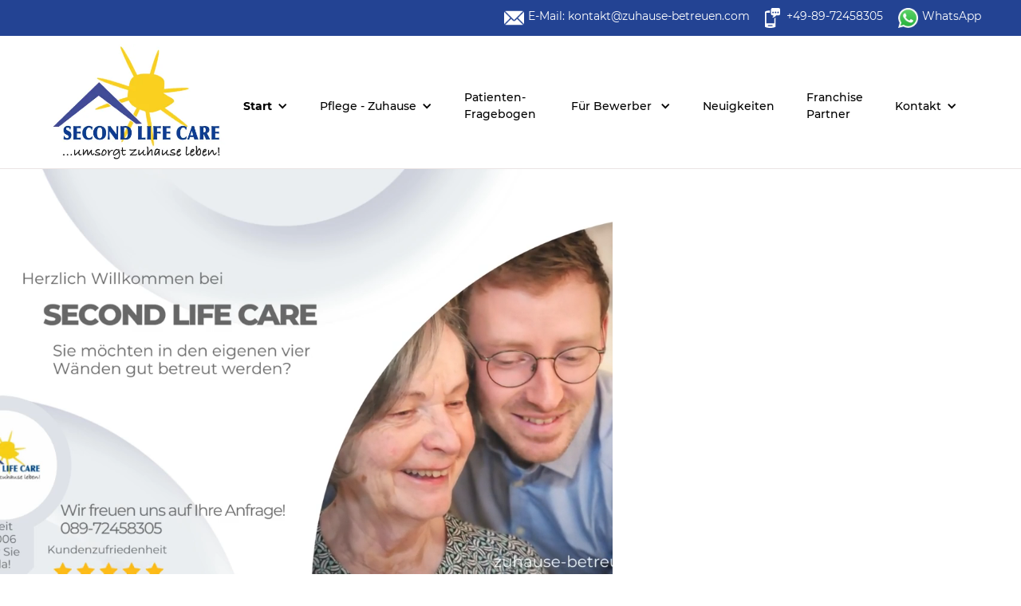

--- FILE ---
content_type: text/html; charset=utf-8
request_url: https://www.zuhause-betreuen.info/
body_size: 14447
content:
<!DOCTYPE html><html data-wf-page="65326a7748491f2f0b87b1f9" data-wf-site="65326a7648491f2f0b87b147" lang="de"><head><meta charset="utf-8"><title>Second Life Care | Betreuung | Pflege | München | Home</title><meta content="24 Stunden Pflege in München. Liebevolle Betreuung, schnelle Hilfe, Tagespflege &amp; mehr individuelle Pflegeleistungen aus einer Hand." name="description"><meta content="Second Life Care | Betreuung | Pflege | München | Home" property="og:title"><meta content="24 Stunden Pflege in München. Liebevolle Betreuung, schnelle Hilfe, Tagespflege &amp; mehr individuelle Pflegeleistungen aus einer Hand." property="og:description"><meta content="Second Life Care | Betreuung | Pflege | München | Home" property="twitter:title"><meta content="Im eigenen Zuhause gut betreut werden, wer wünscht sich das nicht? Dann sind Sie bei uns genau richtig!" property="twitter:description"><meta property="og:type" content="website"><meta content="summary_large_image" name="twitter:card"><meta content="width=device-width, initial-scale=1" name="viewport"><meta property="og:image" content="https://www.zuhause-betreuen.info/ILD_uploadTool/icons/81f04093105cbb604d4ec0de5f674b30.png"><meta property="og:updated_time" content="2025-08-02T09:02:53+02:00"><link rel="apple-touch-icon" type="image/png" sizes="180x180" href="/apple-touch-icon.png"><link rel="icon" type="image/png" sizes="32x32" href="/favicon-32x32.png"><link rel="icon" type="image/png" sizes="16x16" href="/favicon-16x16.png"><script type="text/javascript">!function(o,c){var n=c.documentElement,t=" w-mod-";n.className+=t+"js",("ontouchstart"in o||o.DocumentTouch&&c instanceof DocumentTouch)&&(n.className+=t+"touch")}(window,document);</script><script>if(!("gdprAppliesGlobally" in window)){window.gdprAppliesGlobally=true}if(!("cmp_id" in window)||window.cmp_id<1){window.cmp_id=0}if(!("cmp_cdid" in window)){window.cmp_cdid="1c21fa7951fcb"}if(!("cmp_params" in window)){window.cmp_params=""}if(!("cmp_host" in window)){window.cmp_host="d.delivery.consentmanager.net"}if(!("cmp_cdn" in window)){window.cmp_cdn="cdn.consentmanager.net"}if(!("cmp_proto" in window)){window.cmp_proto="https:"}if(!("cmp_codesrc" in window)){window.cmp_codesrc="0"}window.cmp_getsupportedLangs=function(){var b=["DE","EN","FR","IT","NO","DA","FI","ES","PT","RO","BG","ET","EL","GA","HR","LV","LT","MT","NL","PL","SV","SK","SL","CS","HU","RU","SR","ZH","TR","UK","AR","BS","JA","CY"];if("cmp_customlanguages" in window){for(var a=0;a<window.cmp_customlanguages.length;a++){b.push(window.cmp_customlanguages[a].l.toUpperCase())}}return b};window.cmp_getRTLLangs=function(){var a=["AR"];if("cmp_customlanguages" in window){for(var b=0;b<window.cmp_customlanguages.length;b++){if("r" in window.cmp_customlanguages[b]&&window.cmp_customlanguages[b].r){a.push(window.cmp_customlanguages[b].l)}}}return a};window.cmp_getlang=function(a){if(typeof(a)!="boolean"){a=true}if(a&&typeof(cmp_getlang.usedlang)=="string"&&cmp_getlang.usedlang!==""){return cmp_getlang.usedlang}return window.cmp_getlangs()[0]};window.cmp_extractlang=function(a){if(a.indexOf("cmplang=")!=-1){a=a.substr(a.indexOf("cmplang=")+8,2).toUpperCase();if(a.indexOf("&")!=-1){a=a.substr(0,a.indexOf("&"))}}else{a=""}return a};window.cmp_getlangs=function(){var g=window.cmp_getsupportedLangs();var c=[];var f=location.hash;var e=location.search;var j="cmp_params" in window?window.cmp_params:"";var a="languages" in navigator?navigator.languages:[];if(cmp_extractlang(f)!=""){c.push(cmp_extractlang(f))}else{if(cmp_extractlang(e)!=""){c.push(cmp_extractlang(e))}else{if(cmp_extractlang(j)!=""){c.push(cmp_extractlang(j))}else{if("cmp_setlang" in window&&window.cmp_setlang!=""){c.push(window.cmp_setlang.toUpperCase())}else{if("cmp_langdetect" in window&&window.cmp_langdetect==1){c.push(window.cmp_getPageLang())}else{if(a.length>0){for(var d=0;d<a.length;d++){c.push(a[d])}}if("language" in navigator){c.push(navigator.language)}if("userLanguage" in navigator){c.push(navigator.userLanguage)}}}}}}var h=[];for(var d=0;d<c.length;d++){var b=c[d].toUpperCase();if(b.length<2){continue}if(g.indexOf(b)!=-1){h.push(b)}else{if(b.indexOf("-")!=-1){b=b.substr(0,2)}if(g.indexOf(b)!=-1){h.push(b)}}}if(h.length==0&&typeof(cmp_getlang.defaultlang)=="string"&&cmp_getlang.defaultlang!==""){return[cmp_getlang.defaultlang.toUpperCase()]}else{return h.length>0?h:["EN"]}};window.cmp_getPageLangs=function(){var a=window.cmp_getXMLLang();if(a!=""){a=[a.toUpperCase()]}else{a=[]}a=a.concat(window.cmp_getLangsFromURL());return a.length>0?a:["EN"]};window.cmp_getPageLang=function(){var a=window.cmp_getPageLangs();return a.length>0?a[0]:""};window.cmp_getLangsFromURL=function(){var c=window.cmp_getsupportedLangs();var b=location;var m="toUpperCase";var g=b.hostname[m]()+".";var a=b.pathname[m]()+"/";var f=[];for(var e=0;e<c.length;e++){var j=a.substring(0,c[e].length+1);if(g.substring(0,c[e].length+1)==c[e]+"."){f.push(c[e][m]())}else{if(c[e].length==5){var k=c[e].substring(3,5)+"-"+c[e].substring(0,2);if(g.substring(0,k.length+1)==k+"."){f.push(c[e][m]())}}else{if(j==c[e]+"/"||j=="/"+c[e]){f.push(c[e][m]())}else{if(j==c[e].replace("-","/")+"/"||j=="/"+c[e].replace("-","/")){f.push(c[e][m]())}else{if(c[e].length==5){var k=c[e].substring(3,5)+"-"+c[e].substring(0,2);var h=a.substring(0,k.length+1);if(h==k+"/"||h==k.replace("-","/")+"/"){f.push(c[e][m]())}}}}}}}return f};window.cmp_getXMLLang=function(){var c=document.getElementsByTagName("html");if(c.length>0){var c=c[0]}else{c=document.documentElement}if(c&&c.getAttribute){var a=c.getAttribute("xml:lang");if(typeof(a)!="string"||a==""){a=c.getAttribute("lang")}if(typeof(a)=="string"&&a!=""){var b=window.cmp_getsupportedLangs();return b.indexOf(a.toUpperCase())!=-1||b.indexOf(a.substr(0,2).toUpperCase())!=-1?a:""}else{return""}}};(function(){var C=document;var D=C.getElementsByTagName;var o=window;var t="";var h="";var k="";var E=function(e){var i="cmp_"+e;e="cmp"+e+"=";var d="";var l=e.length;var I=location;var J=I.hash;var w=I.search;var u=J.indexOf(e);var H=w.indexOf(e);if(u!=-1){d=J.substring(u+l,9999)}else{if(H!=-1){d=w.substring(H+l,9999)}else{return i in o&&typeof(o[i])!=="function"?o[i]:""}}var G=d.indexOf("&");if(G!=-1){d=d.substring(0,G)}return d};var j=E("lang");if(j!=""){t=j;k=t}else{if("cmp_getlang" in o){t=o.cmp_getlang().toLowerCase();h=o.cmp_getlangs().slice(0,3).join("_");k=o.cmp_getPageLangs().slice(0,3).join("_");if("cmp_customlanguages" in o){var m=o.cmp_customlanguages;for(var y=0;y<m.length;y++){var a=m[y].l.toLowerCase();if(a==t){t="en"}}}}}var q=("cmp_proto" in o)?o.cmp_proto:"https:";if(q!="http:"&&q!="https:"){q="https:"}var n=("cmp_ref" in o)?o.cmp_ref:location.href;if(n.length>300){n=n.substring(0,300)}var A=function(d){var K=C.createElement("script");K.setAttribute("data-cmp-ab","1");K.type="text/javascript";K.async=true;K.src=d;var J=["body","div","span","script","head"];var w="currentScript";var H="parentElement";var l="appendChild";var I="body";if(C[w]&&C[w][H]){C[w][H][l](K)}else{if(C[I]){C[I][l](K)}else{for(var u=0;u<J.length;u++){var G=D(J[u]);if(G.length>0){G[0][l](K);break}}}}};var b=E("design");var c=E("regulationkey");var z=E("gppkey");var s=E("att");var f=o.encodeURIComponent;var g=false;try{g=C.cookie.length>0}catch(B){g=false}var x=E("darkmode");if(x=="0"){x=0}else{if(x=="1"){x=1}else{try{if("matchMedia" in window&&window.matchMedia){var F=window.matchMedia("(prefers-color-scheme: dark)");if("matches" in F&&F.matches){x=1}}}catch(B){x=0}}}var p=q+"//"+o.cmp_host+"/delivery/cmp.php?";p+=("cmp_id" in o&&o.cmp_id>0?"id="+o.cmp_id:"")+("cmp_cdid" in o?"&cdid="+o.cmp_cdid:"")+"&h="+f(n);p+=(b!=""?"&cmpdesign="+f(b):"")+(c!=""?"&cmpregulationkey="+f(c):"")+(z!=""?"&cmpgppkey="+f(z):"");p+=(s!=""?"&cmpatt="+f(s):"")+("cmp_params" in o?"&"+o.cmp_params:"")+(g?"&__cmpfcc=1":"");p+=(x>0?"&cmpdarkmode=1":"");A(p+"&l="+f(t)+"&ls="+f(h)+"&lp="+f(k)+"&o="+(new Date()).getTime());var r="js";var v=E("debugunminimized")!=""?"":".min";if(E("debugcoverage")=="1"){r="instrumented";v=""}if(E("debugtest")=="1"){r="jstests";v=""}A(q+"//"+o.cmp_cdn+"/delivery/"+r+"/cmp_final"+v+".js")})();window.cmp_rc=function(c,b){var l="";try{l=document.cookie}catch(h){l=""}var j="";var f=0;var g=false;while(l!=""&&f<100){f++;while(l.substr(0,1)==" "){l=l.substr(1,l.length)}var k=l.substring(0,l.indexOf("="));if(l.indexOf(";")!=-1){var m=l.substring(l.indexOf("=")+1,l.indexOf(";"))}else{var m=l.substr(l.indexOf("=")+1,l.length)}if(c==k){j=m;g=true}var d=l.indexOf(";")+1;if(d==0){d=l.length}l=l.substring(d,l.length)}if(!g&&typeof(b)=="string"){j=b}return(j)};window.cmp_stub=function(){var a=arguments;__cmp.a=__cmp.a||[];if(!a.length){return __cmp.a}else{if(a[0]==="ping"){if(a[1]===2){a[2]({gdprApplies:gdprAppliesGlobally,cmpLoaded:false,cmpStatus:"stub",displayStatus:"hidden",apiVersion:"2.2",cmpId:31},true)}else{a[2](false,true)}}else{if(a[0]==="getUSPData"){a[2]({version:1,uspString:window.cmp_rc("__cmpccpausps","1---")},true)}else{if(a[0]==="getTCData"){__cmp.a.push([].slice.apply(a))}else{if(a[0]==="addEventListener"||a[0]==="removeEventListener"){__cmp.a.push([].slice.apply(a))}else{if(a.length==4&&a[3]===false){a[2]({},false)}else{__cmp.a.push([].slice.apply(a))}}}}}}};window.cmp_dsastub=function(){var a=arguments;a[0]="dsa."+a[0];window.cmp_gppstub(a)};window.cmp_gppstub=function(){var c=arguments;__gpp.q=__gpp.q||[];if(!c.length){return __gpp.q}var h=c[0];var g=c.length>1?c[1]:null;var f=c.length>2?c[2]:null;var a=null;var j=false;if(h==="ping"){a=window.cmp_gpp_ping();j=true}else{if(h==="addEventListener"){__gpp.e=__gpp.e||[];if(!("lastId" in __gpp)){__gpp.lastId=0}__gpp.lastId++;var d=__gpp.lastId;__gpp.e.push({id:d,callback:g});a={eventName:"listenerRegistered",listenerId:d,data:true,pingData:window.cmp_gpp_ping()};j=true}else{if(h==="removeEventListener"){__gpp.e=__gpp.e||[];a=false;for(var e=0;e<__gpp.e.length;e++){if(__gpp.e[e].id==f){__gpp.e[e].splice(e,1);a=true;break}}j=true}else{__gpp.q.push([].slice.apply(c))}}}if(a!==null&&typeof(g)==="function"){g(a,j)}};window.cmp_gpp_ping=function(){return{gppVersion:"1.1",cmpStatus:"stub",cmpDisplayStatus:"hidden",signalStatus:"not ready",supportedAPIs:["2:tcfeuv2","5:tcfcav1","7:usnat","8:usca","9:usva","10:usco","11:usut","12:usct"],cmpId:31,sectionList:[],applicableSections:[0],gppString:"",parsedSections:{}}};window.cmp_addFrame=function(b){if(!window.frames[b]){if(document.body){var a=document.createElement("iframe");a.style.cssText="display:none";if("cmp_cdn" in window&&"cmp_ultrablocking" in window&&window.cmp_ultrablocking>0){a.src="https://"+window.cmp_cdn+"/delivery/empty.html"}a.name=b;a.setAttribute("title","Intentionally hidden, please ignore");a.setAttribute("role","none");a.setAttribute("tabindex","-1");document.body.appendChild(a)}else{window.setTimeout(window.cmp_addFrame,10,b)}}};window.cmp_msghandler=function(d){var a=typeof d.data==="string";try{var c=a?JSON.parse(d.data):d.data}catch(f){var c=null}if(typeof(c)==="object"&&c!==null&&"__cmpCall" in c){var b=c.__cmpCall;window.__cmp(b.command,b.parameter,function(h,g){var e={__cmpReturn:{returnValue:h,success:g,callId:b.callId}};d.source.postMessage(a?JSON.stringify(e):e,"*")})}if(typeof(c)==="object"&&c!==null&&"__uspapiCall" in c){var b=c.__uspapiCall;window.__uspapi(b.command,b.version,function(h,g){var e={__uspapiReturn:{returnValue:h,success:g,callId:b.callId}};d.source.postMessage(a?JSON.stringify(e):e,"*")})}if(typeof(c)==="object"&&c!==null&&"__tcfapiCall" in c){var b=c.__tcfapiCall;window.__tcfapi(b.command,b.version,function(h,g){var e={__tcfapiReturn:{returnValue:h,success:g,callId:b.callId}};d.source.postMessage(a?JSON.stringify(e):e,"*")},b.parameter)}if(typeof(c)==="object"&&c!==null&&"__gppCall" in c){var b=c.__gppCall;window.__gpp(b.command,function(h,g){var e={__gppReturn:{returnValue:h,success:g,callId:b.callId}};d.source.postMessage(a?JSON.stringify(e):e,"*")},"parameter" in b?b.parameter:null,"version" in b?b.version:1)}if(typeof(c)==="object"&&c!==null&&"__dsaCall" in c){var b=c.__dsaCall;window.__dsa(b.command,function(h,g){var e={__dsaReturn:{returnValue:h,success:g,callId:b.callId}};d.source.postMessage(a?JSON.stringify(e):e,"*")},"parameter" in b?b.parameter:null,"version" in b?b.version:1)}};window.cmp_setStub=function(a){if(!(a in window)||(typeof(window[a])!=="function"&&typeof(window[a])!=="object"&&(typeof(window[a])==="undefined"||window[a]!==null))){window[a]=window.cmp_stub;window[a].msgHandler=window.cmp_msghandler;window.addEventListener("message",window.cmp_msghandler,false)}};window.cmp_setGppStub=function(a){if(!(a in window)||(typeof(window[a])!=="function"&&typeof(window[a])!=="object"&&(typeof(window[a])==="undefined"||window[a]!==null))){window[a]=window.cmp_gppstub;window[a].msgHandler=window.cmp_msghandler;window.addEventListener("message",window.cmp_msghandler,false)}};if(!("cmp_noiframepixel" in window)){window.cmp_addFrame("__cmpLocator")}if((!("cmp_disableusp" in window)||!window.cmp_disableusp)&&!("cmp_noiframepixel" in window)){window.cmp_addFrame("__uspapiLocator")}if((!("cmp_disabletcf" in window)||!window.cmp_disabletcf)&&!("cmp_noiframepixel" in window)){window.cmp_addFrame("__tcfapiLocator")}if((!("cmp_disablegpp" in window)||!window.cmp_disablegpp)&&!("cmp_noiframepixel" in window)){window.cmp_addFrame("__gppLocator")}if((!("cmp_disabledsa" in window)||!window.cmp_disabledsa)&&!("cmp_noiframepixel" in window)){window.cmp_addFrame("__dsaLocator")}window.cmp_setStub("__cmp");if(!("cmp_disabletcf" in window)||!window.cmp_disabletcf){window.cmp_setStub("__tcfapi")}if(!("cmp_disableusp" in window)||!window.cmp_disableusp){window.cmp_setStub("__uspapi")}if(!("cmp_disablegpp" in window)||!window.cmp_disablegpp){window.cmp_setGppStub("__gpp")}if(!("cmp_disabledsa" in window)||!window.cmp_disabledsa){window.cmp_setGppStub("__dsa")};</script>






<script id="ph-script" src="https://widget.pflegehilfe.org/widgetMin.min.js" data-id="35be7377-392f-cd95-9368-08d49eb6da22" data-theme="light"></script>

<style>
/*  styling scrollbars  */
::-webkit-scrollbar {
 width: 8px;
 height: 6px;
}

::-webkit-scrollbar-track { /* Scroll-bar base */  
box-shadow: inset 0 0 5px #a5aaad;  
border-radius: 10px;
}
::-webkit-scrollbar-thumb { /* Scroll-bar */  
background: #CBA98F;  
border-radius: 10px;
}
::-webkit-scrollbar-thumb:hover { /* hover effect for scroll-bar */  background: #234393;
}
</style><link href="css/24visu3473.min.css" rel="preload" as="style"><link href="css/24visu3473.min.css" rel="stylesheet" type="text/css"><link rel="canonical" href="https://www.zuhause-betreuen.info"><script src="https://analytics.platzhalterabcd.de/script.js" defer data-website-id="2fc4c0dd-1d15-4925-9ad7-48e0b060dc45"></script><meta name="og:locale" content="de_DE"><meta name="og:url" content="https://zuhause-betreuen.info"><meta name="keywords" content="Second Life Care Deutschland GmbH,24 Stunden Pflege München,Astrid Pöllmann,Liebevolle Betreuung,Schnelle Hilfe,Second Life Care,Betreuung &amp; Pflege,Tagespflege,Entlastung &amp; Kurzzeitpflege,München"></head><body><div class="navbar-top highlights"><div class="w-layout-grid _2er-grid _3"><div id="w-node-_7efd16dc-f5b2-70eb-a73b-b0e99b834800-9b8347fe" class="w-layout-grid grid-header"><img src="images/6633413a697add0ed03c246d_email%20%281%29.webp" loading="lazy" id="w-node-_7efd16dc-f5b2-70eb-a73b-b0e99b834801-9b8347fe" alt="Second Life Care Deutschland GmbH" class="icon-100 hide"><a href="mailto:kontakt@zuhause-betreuen.com" class="link-2 w-inline-block"><p class="nav-small paragraph-font">E-Mail: kontakt@zuhause-betreuen.com</p></a></div><div id="w-node-_602b742f-15fc-923a-206e-3e26d9f82416-9b8347fe" class="w-layout-grid grid-header"><img src="images/65326a7748491f2f0b87b22b_handy.svg" loading="lazy" id="w-node-_602b742f-15fc-923a-206e-3e26d9f82417-9b8347fe" alt="24 Stunden Pflege" class="icon-100 hide"><a href="tel:+498972458305" class="link-2 w-inline-block"><p class="nav-small paragraph-font">+49-89-72458305</p></a></div><div id="w-node-_7efd16dc-f5b2-70eb-a73b-b0e99b834805-9b8347fe" class="w-layout-grid grid-header"><img src="images/662615c6a4f1c5bb76e1d420_whatsapp.webp" loading="lazy" id="w-node-_7efd16dc-f5b2-70eb-a73b-b0e99b834806-9b8347fe" alt="24 Stunden Pflege München" class="icon-100 hide"><a href="https://wa.me/4917670338426" target="_blank" class="link-2 w-inline-block"><p class="nav-small paragraph-font">WhatsApp</p></a></div></div></div><div data-collapse="medium" data-animation="default" data-duration="400" data-easing="ease" data-easing2="ease" role="banner" class="navbar w-nav"><a href="/" aria-current="page" class="logo w-inline-block w--current"><img src="images/65e9715fb9364bc574c5a952_Logo%20Second%20Life%20Care%20NEU.webp" loading="lazy" data-w-id="4847a485-dd66-ea33-1f5f-8dbbc0c60ea6" alt="24 Stunden Pflege" class="logo-img"></a><nav role="navigation" class="nav-menu-1 w-nav-menu"><div data-hover="true" data-delay="0" class="dd-1 flie-text w-dropdown"><div data-w-id="801c6c71-2b1e-cdf5-6c45-7d713c20b03d" class="nav-link-1-dropdwon w-dropdown-toggle"><div class="dropdwon-icon w-icon-dropdown-toggle"></div><div class="text-block-2"><a href="/" aria-current="page" class="link-6 w--current">Start</a></div></div><nav class="dropdown-list-13 w-dropdown-list"><a href="start/uber-uns" class="nav-link-1-sub-dropdown flie-text w-dropdown-link">Über uns</a></nav></div><div data-hover="true" data-delay="0" data-w-id="da4f5ec5-5a77-93f3-e5eb-d9040dfaef91" class="dd-1 flie-text w-dropdown"><div data-w-id="da4f5ec5-5a77-93f3-e5eb-d9040dfaef92" class="nav-link-1-dropdwon w-dropdown-toggle"><div class="dropdwon-icon w-icon-dropdown-toggle"></div><div class="text-block-2"><a href="pflege-zuhause-ubersicht" class="link-6">Pflege - Zuhause</a></div></div><nav class="dropdown-list-13 w-dropdown-list"><a href="pflege-zuhause/information-zur-24h-betreuung" class="nav-link-1-sub-dropdown flie-text w-dropdown-link">Information zur 24h- Betreuung</a><a href="pflege-zuhause/pflegegrade-u-pflegegeld" class="nav-link-1-sub-dropdown flie-text w-dropdown-link">Pflegegrade u. Pflegegeld</a><a href="pflege-zuhause/verhinderungs-kurzzeitpflege" class="nav-link-1-sub-dropdown flie-text w-dropdown-link">Verhinderungs- / Kurzzeitpflege</a><a href="pflege-zuhause/kosten" class="nav-link-1-sub-dropdown flie-text w-dropdown-link">Kosten</a><a href="pflege-zuhause/bayrisches-landespflegegeld" class="nav-link-1-sub-dropdown flie-text w-dropdown-link">Bayrisches Landespflegegeld</a><a href="pflege-zuhause/hilfsmittel" class="nav-link-1-sub-dropdown flie-text w-dropdown-link">Hilfsmittel</a><a href="pflege-zuhause/faq" class="nav-link-1-sub-dropdown flie-text w-dropdown-link">FAQ</a><a href="pflege-zuhause/informationen-osterreich" class="nav-link-1-sub-dropdown flie-text w-dropdown-link">Informationen Österreich</a></nav></div><a href="patienten-fragebogen" class="nav-link-1 flie-text w-nav-link">Patienten-Fragebogen </a><div data-hover="true" data-delay="0" data-w-id="9b9c1dbf-1a57-68f4-5b08-88180f4aeeb1" class="dd-1 flie-text w-dropdown"><div data-w-id="9b9c1dbf-1a57-68f4-5b08-88180f4aeeb2" class="nav-link-1-dropdwon w-dropdown-toggle"><div class="dropdwon-icon w-icon-dropdown-toggle"></div><div class="text-block-2"><a href="fur-bewerber-ubersicht" class="link-6">Für Bewerber </a></div></div><nav class="dropdown-list-13 w-dropdown-list"><a href="fur-bewerber/stellenangebote" class="nav-link-1-sub-dropdown flie-text w-dropdown-link">Stellenangebote</a><a href="fur-bewerber/bewerbungsformular" class="nav-link-1-sub-dropdown flie-text w-dropdown-link">Bewerbungsformular</a><a href="fur-bewerber/unternehmen" class="nav-link-1-sub-dropdown flie-text w-dropdown-link">Unternehmen</a></nav></div><a href="neuigkeiten" class="nav-link-1 flie-text w-nav-link">Neuigkeiten</a><a href="franchise-partner" class="nav-link-1 flie-text w-nav-link">Franchise Partner</a><div data-hover="true" data-delay="0" class="dd-1 flie-text w-dropdown"><div data-w-id="c9fc08e8-06bc-8f61-1009-a02288b7e301" class="nav-link-1-dropdwon w-dropdown-toggle"><div class="dropdwon-icon w-icon-dropdown-toggle"></div><div class="text-block-2"><a href="kontakt" class="link-6">Kontakt</a></div></div><nav class="dropdown-list-13 w-dropdown-list"><a href="kontakte/passwort" class="nav-link-1-sub-dropdown flie-text w-dropdown-link">Vertragsunterlagen</a></nav></div><div class="html-embed-17 w-embed w-script"><div class="gtranslate_wrapper" color="#333"></div>
<script>window.gtranslateSettings = {"default_language":"de","languages":["de","en","sk","pl","ro"],"wrapper_selector":".gtranslate_wrapper"}</script>
<script class="cmplazyload" data-cmp-vendor="c38091" data-cmp-src="https://cdn.gtranslate.net/widgets/latest/lc.js" defer></script></div></nav><div class="menu-button w-nav-button"><div class="icon w-icon-nav-menu"></div></div></div><div class="titelimg-startseite-2"><div data-poster-url="videos/665861a4871b7e176bc45d76_attachment_1_Second%20Life%20Care%288%29-poster-00001.jpg" data-video-urls="videos/665861a4871b7e176bc45d76_attachment_1_Second%20Life%20Care%288%29-transcode.mp4,videos/665861a4871b7e176bc45d76_attachment_1_Second%20Life%20Care%288%29-transcode.webm" data-autoplay="true" data-loop="true" data-wf-ignore="true" class="background-video-2 abs w-background-video w-background-video-atom"><video id="d47981d3-9546-3b3c-4615-f1a98a28405f-video" autoplay="" loop="" style='background-image:url("images/665861a4871b7e176bc45d76_attachment_1_Second%20Life%20Care%288%29-poster-00001.jpg")' muted="" playsinline="" data-wf-ignore="true" data-object-fit="cover"><source src="videos/665861a4871b7e176bc45d76_attachment_1_Second%20Life%20Care%288%29-transcode.mp4" data-wf-ignore="true"></source><source src="videos/665861a4871b7e176bc45d76_attachment_1_Second%20Life%20Care%288%29-transcode.webm" data-wf-ignore="true"></source></video></div></div><section class="section-gro-e-abst-nde overflow smlspc rgt oben"><h2 data-w-id="9d8c9339-2ecb-9cb9-56ab-c2db63e746b5" style="opacity:0" class="heading-mittig heading-1">Vermittlung von Betreuungskräften für Ihr Zuhause<br></h2><h3 class="heading-links-klein-1 heading-3 space">Ein Pflegeheim kommt nicht in Frage</h3><div class="card-wrapper"><div class="content left abs"><div class="text-holder zweitfarbe nospc"><h2 data-w-id="ccdd4cd3-b37c-5d5f-22b6-18ae52af7cf4" style="opacity:0" class="heading-links heading-2 sml">Im eigenen Zuhause gut betreut werden, wer wünscht sich das nicht?</h2><p class="paragraph flie-text">Entdecken Sie die Vorteile einer liebevollen Betreuung im eigenen Zuhause mit Second Life Care und lassen Sie uns gemeinsam dafür sorgen, dass Sie sich rundum wohl und gut aufgehoben fühlen - genau dort, wo Sie hingehören: Zuhause. <br><br>Sie wünschen sich eine Betreuung im vertrauten Umfeld, wenn es allein nicht mehr geht? <br><strong>Dann sind Sie bei uns genau richtig! </strong><br><br>Als Vermittlungsagentur stehen wir Ihnen oder Ihren Angehörigen während der gesamten Betreuungszeit zur Seite.<br></p></div></div><div id="w-node-_60997520-ecc7-a7c4-d3db-75600552a1fa-0b87b1f9" class="image-wrapper-contain rel"><img src="images/656ed572fe907b32ab3b9f6e_OMA_OPA_BANK_Kraft-knieend_SecondLifeCare.webp" loading="lazy" sizes="(max-width: 1500px) 100vw, 1500px" srcset="images/656ed572fe907b32ab3b9f6e_OMA_OPA_BANK_Kraft-knieend_SecondLifeCare-p-500.webp 500w,images/656ed572fe907b32ab3b9f6e_OMA_OPA_BANK_Kraft-knieend_SecondLifeCare-p-800.webp 800w,images/656ed572fe907b32ab3b9f6e_OMA_OPA_BANK_Kraft-knieend_SecondLifeCare-p-1080.webp 1080w,images/656ed572fe907b32ab3b9f6e_OMA_OPA_BANK_Kraft-knieend_SecondLifeCare.webp 1500w" alt="Astrid Pöllmann " class="image-100-contain vover"></div></div></section><div class="section-gro-e-abst-nde unten-abstand zweitfarbe smlspc"><div class="card-wrapper"><div class="content left abs"><div class="text-holder white nospc"><h2 data-w-id="24388772-7931-fc63-9a5b-e4b3e98baadd" style="opacity:0" class="heading-links heading-2 sml">Liebevolle Betreuung im eigenen Zuhause </h2><p class="paragraph flie-text">Zuhause ist mehr als nur ein Ort - es ist ein Gefühl von Geborgenheit, Vertrautheit und Liebe. <br><br>Bei Second Life Care verstehen wir, wie wichtig es ist, dass Sie oder Ihre Angehörigen in diesem vertrauten Umfeld betreut werden können. Unsere Aufgabe ist es, Ihnen eine liebevolle und individuelle Betreuung direkt in Ihren eigenen vier Wänden zu ermöglichen. <br><br>Unsere Betreuungskräfte aus der EU sind nicht nur professionell geschult, sondern auch einfühlsam und fürsorglich. Sie stehen Ihnen zur Seite, um Ihnen die Unterstützung zu bieten, die Sie benötigen, sei es bei der Grundpflege, im Haushalt oder einfach als Begleitung und Gesellschaft. <br></p><div data-hover="false" data-delay="0" data-w-id="d86032f4-1825-d4b0-de38-92cae5093e93" class="dropdown-15 sml w-dropdown"><div class="button-10 hide-mobile-portrait dropdown w-dropdown-toggle"><div style="-webkit-transform:translate3d(0, 0, 0) scale3d(1, 1, 1) rotateX(0) rotateY(0) rotateZ(0deg) skew(0, 0);-moz-transform:translate3d(0, 0, 0) scale3d(1, 1, 1) rotateX(0) rotateY(0) rotateZ(0deg) skew(0, 0);-ms-transform:translate3d(0, 0, 0) scale3d(1, 1, 1) rotateX(0) rotateY(0) rotateZ(0deg) skew(0, 0);transform:translate3d(0, 0, 0) scale3d(1, 1, 1) rotateX(0) rotateY(0) rotateZ(0deg) skew(0, 0)" class="dropdwon-icon w-icon-dropdown-toggle"></div><div>weiterlesen</div></div><nav class="dropdown-list-16 w-dropdown-list"><p class="paragraph flie-text">‍<strong>Ihre Vorteile</strong> als Familie sind vielfältig: Ihr Leben in vollen Zügen zu genießen, ohne auf die vertrauten Annehmlichkeiten und den Komfort Ihres Zuhauses verzichten zu müssen. Unsere transparenten und fairen Konditionen geben Ihnen Sicherheit, während unsere persönliche Beratung sicherstellt, dass Ihre individuellen Bedürfnisse und Wünsche stets im Mittelpunkt stehen. <br><br>Mit Second Life Care können wir gemeinsam dafür sorgen, dass Sie sich rundum wohl und gut aufgehoben fühlen - genau dort, wo Sie hingehören: Zuhause.<br></p><ul role="list" class="paragraph-list flie-text"><li>Wir bieten Ihnen <strong>faire</strong> und <strong>transparente</strong> Konditionen</li><li>Sicherheit und eine <strong>individuelle, persönliche</strong> Beratung und Betreuung.</li><li>Bei uns gibt es <strong>keine versteckten</strong> Kosten. Sie erhalten nur das, was wir Ihnen in einem Kostenvoranschlag vor der Zusammenarbeit transparent dargelegt und vertraglich vereinbart haben.</li></ul></nav></div></div></div><div class="image-wrapper-contain rel"><div class="image-wrapper-contain rel"><div data-delay="4000" data-animation="slide" class="image-100-contain vover w-slider" data-autoplay="false" data-easing="ease" data-hide-arrows="false" data-disable-swipe="false" data-autoplay-limit="0" data-nav-spacing="3" data-duration="500" data-infinite="true"><div class="w-slider-mask"><div class="w-slide"><img sizes="(max-width: 1500px) 100vw, 1500px" srcset="images/663344b26b8fd80cf5cf26f8_65f17e3ddcac06bcf77e641e_attachment_18_SecondLifeCare%20%281%29-p-500.webp 500w,images/663344b26b8fd80cf5cf26f8_65f17e3ddcac06bcf77e641e_attachment_18_SecondLifeCare%20%281%29-p-800.webp 800w,images/663344b26b8fd80cf5cf26f8_65f17e3ddcac06bcf77e641e_attachment_18_SecondLifeCare%20%281%29-p-1080.webp 1080w,images/663344b26b8fd80cf5cf26f8_65f17e3ddcac06bcf77e641e_attachment_18_SecondLifeCare%20%281%29.webp 1500w" alt="Liebevolle Betreuung" src="images/663344b26b8fd80cf5cf26f8_65f17e3ddcac06bcf77e641e_attachment_18_SecondLifeCare%20%281%29.webp" loading="lazy" class="image-105"></div><div class="w-slide"><img sizes="(max-width: 1300px) 100vw, 1300px" srcset="images/65d5dbc3545623cf70f6c690_Wohnen_SecondLifeCare_2%20%281%29-p-500.webp 500w,images/65d5dbc3545623cf70f6c690_Wohnen_SecondLifeCare_2%20%281%29-p-800.webp 800w,images/65d5dbc3545623cf70f6c690_Wohnen_SecondLifeCare_2%20%281%29-p-1080.webp 1080w,images/65d5dbc3545623cf70f6c690_Wohnen_SecondLifeCare_2%20%281%29.webp 1300w" alt="Schnelle Hilfe" src="images/65d5dbc3545623cf70f6c690_Wohnen_SecondLifeCare_2%20%281%29.webp" loading="lazy" class="image-105 rgt"></div><div class="w-slide"><img src="images/65d6fc7adfaa8125ae4cdaa8_Wohnen_SecondLifeCare%20%283%29%20%281%29.webp" loading="lazy" sizes="(max-width: 1300px) 100vw, 1300px" srcset="images/65d6fc7adfaa8125ae4cdaa8_Wohnen_SecondLifeCare%20%283%29%20%281%29-p-500.webp 500w,images/65d6fc7adfaa8125ae4cdaa8_Wohnen_SecondLifeCare%20%283%29%20%281%29-p-800.webp 800w,images/65d6fc7adfaa8125ae4cdaa8_Wohnen_SecondLifeCare%20%283%29%20%281%29-p-1080.webp 1080w,images/65d6fc7adfaa8125ae4cdaa8_Wohnen_SecondLifeCare%20%283%29%20%281%29.webp 1300w" alt="Second Life Care" class="image-105"></div></div><div class="left-arrow w-slider-arrow-left"><div class="w-icon-slider-left"></div></div><div class="right-arrow w-slider-arrow-right"><div class="w-icon-slider-right"></div></div><div class="slide-nav w-slider-nav w-round w-num"></div></div><div class="marquee heading-font1 w-embed"><marquee scrollamount="5"> <h3>  <b> ...Umsorgt zu Hause leben! <h3>  <b> </b></h3></b></h3></marquee></div></div></div></div></div><section class="section-gro-e-abst-nde overflow smlspc rgt"><div class="card-wrapper"><div class="content left abs"><div data-w-id="e011f407-994a-bcce-8c43-bc9b390f8aed" class="text-holder zweitfarbe nospc"><h2 data-w-id="eeecd749-b093-89d5-afa5-876e942599a7" style="opacity:0" class="heading-links heading-2 sml">Schnelle Hilfe im Pflegefall - Wir sind für Sie da!</h2><p class="paragraph flie-text">Wir bei Second Life Care verstehen, wie wichtig es ist, dass Sie schnell und unkompliziert die benötigte Unterstützung erhalten. Deshalb stehen wir Ihnen mit Rat und Tat zur Seite, um Ihnen die bestmögliche Betreuung zu ermöglichen. <br><br>Unsere vermittelten, erfahrenen und einfühlsamen Betreuungskräfte sind rund um die Uhr für Sie da, um Ihnen in jeder Situation zur Seite zu stehen. Egal, ob es um die Grundpflege oder einfach nur um Gesellschaft und Unterhaltung geht - wir kümmern uns darum, dass Ihre Bedürfnisse umgehend und professionell erfüllt werden. <br><br>Warum sollten Sie sich für uns entscheiden? Weil wir Ihnen nicht nur schnelle Hilfe im Pflegefall bieten, sondern auch eine persönliche und individuelle Betreuung, die sich ganz nach Ihren Bedürfnissen richtet. Bei uns stehen Sie im Mittelpunkt, und wir tun alles dafür, dass Sie sich gut aufgehoben und versorgt fühlen. <br><br>Lassen Sie uns gemeinsam dafür sorgen, dass Sie die Unterstützung erhalten, die Sie verdienen - genau dann, wenn Sie sie benötigen.<br></p><a href="patienten-fragebogen" class="button-10 hide-mobile-portrait blue w-inline-block"><div base="20%" thattextsplit="hoverTarget" class="clip-2"><div class="hover-text"><div class="text-size-xsmall text-style-allcaps">Ihr Betreuungsangebot erhalten</div></div><div class="hover-text bottom-hover-text"><div class="text-size-xsmall text-style-allcaps">Jetzt anrufen</div></div></div></a></div></div><div id="w-node-e126326a-0ec6-bcdf-b9bd-79859c8db1ed-0b87b1f9" class="image-wrapper-contain rel"><div data-delay="4000" data-animation="slide" class="image-100-contain vover w-slider" data-autoplay="false" data-easing="ease" data-hide-arrows="false" data-disable-swipe="false" data-autoplay-limit="0" data-nav-spacing="3" data-duration="500" data-infinite="true"><div class="w-slider-mask"><div class="w-slide"><img src="images/65d6fe3e48cbee299a705afe_attachment_15_Bild_Startseite_DSC03421.webp" loading="lazy" sizes="(max-width: 1300px) 100vw, 1300px" srcset="images/65d6fe3e48cbee299a705afe_attachment_15_Bild_Startseite_DSC03421-p-500.webp 500w,images/65d6fe3e48cbee299a705afe_attachment_15_Bild_Startseite_DSC03421-p-800.webp 800w,images/65d6fe3e48cbee299a705afe_attachment_15_Bild_Startseite_DSC03421-p-1080.webp 1080w,images/65d6fe3e48cbee299a705afe_attachment_15_Bild_Startseite_DSC03421.webp 1300w" alt="Betreuung &amp; Pflege" class="image-105"></div><div class="w-slide"><img src="images/65d6fe903ef3f7d913059b3b_PC_Bro_SecondLifeCare.webp" loading="lazy" sizes="(max-width: 1300px) 100vw, 1300px" srcset="images/65d6fe903ef3f7d913059b3b_PC_Bro_SecondLifeCare-p-500.webp 500w,images/65d6fe903ef3f7d913059b3b_PC_Bro_SecondLifeCare-p-800.webp 800w,images/65d6fe903ef3f7d913059b3b_PC_Bro_SecondLifeCare-p-1080.webp 1080w,images/65d6fe903ef3f7d913059b3b_PC_Bro_SecondLifeCare.webp 1300w" alt="Tagespflege" class="image-105"></div></div><div class="left-arrow w-slider-arrow-left"><div class="w-icon-slider-left"></div></div><div class="right-arrow w-slider-arrow-right"><div class="w-icon-slider-right"></div></div><div class="slide-nav w-slider-nav w-round w-num"></div></div><div class="marquee heading-font1 w-embed"><marquee scrollamount="5"> <h3>  <b> in wenigen Tagen ist eine Betreuungskraft bei Ihnen <h3>  <b> </b></h3></b></h3></marquee></div></div></div></section><section class="section_img big"><div class="img-section"><div id="w-node-_9026cff0-7140-a276-094c-7e7eb7f3b120-0b87b1f9" class="content-holder center"><h2 data-w-id="2d3d5315-2d78-244b-7a4e-db09bd8ac2b1" style="opacity:0" class="heading-links heading-2 sml">Optimale häusliche Betreuung beginnt mit gutem Personal.</h2><h3 class="paragraph mittig flie-text">Die Betreuungskräfte sind stets in Ihrer Nähe, um genau dann zur Stelle zu sein, wenn Sie gebraucht werden. Wir legen großen Wert darauf, dass konkrete Tätigkeiten und Arbeitszeiten im Voraus abgesprochen werden, damit Sie sich auf eine zuverlässige Betreuung verlassen können.<br><strong>Viele Vorteile für Sie:</strong><br></h3><div class="w-layout-grid _2er-grid-border-4"><div class="para-block"><p class="paragraph flie-text"><strong>Erhalt der Lebensqualität:</strong><br></p><p class="paragraph flie-text">Die Möglichkeit, in den eigenen vier Wänden betreut zu werden, trägt zur Erhaltung der Lebensqualität bei und fördert das Wohlbefinden der Senioren<br></p><p class="paragraph flie-text"><strong>Vertrautes Umfeld:</strong><br></p><p class="paragraph flie-text">Persönliche und warmherzige Versorgung: Die Betreuung findet direkt im vertrauten Umfeld statt, was eine persönliche und liebevolle Betreuung ermöglicht.<br></p></div><div class="para-block"><p class="paragraph flie-text"><strong>Individuelle Zuwendung:</strong><br></p><p class="paragraph flie-text">Da eine 24-Stunden-Betreuung in der Regel nur ein bis zwei Senioren betreut, bleibt ausreichend Zeit für eine individuelle Betreuung und die Berücksichtigung ihrer spezifischen Bedürfnisse.<br></p><p class="paragraph flie-text"><strong>Kontinuität und Verlässlichkeit:</strong><br></p><p class="paragraph flie-text">Durch die kontinuierliche Anwesenheit der Pflegekraft wird eine stabile Betreuung gewährleistet, was zu einem verlässlichen Pflegealltag führt.<br></p></div></div><ul role="list" class="paragraph-small-list flie-text"><li>Sie bestimmen individuell die von Ihnen benötigten Leistungen und wir erstellen daraufhin ein Angebot für diese Betreuungsdienstleistung.</li><li>Das bedeutet einen umfangreichen organisatorischen und zeitlichen Aufwand, den wir Ihnen gerne abnehmen und immer unterstützend zur Seite stehen.<br></li><li>Insgesamt bietet die häusliche 24-Stunden-Betreuung eine ganzheitliche Betreuung und Unterstützung im gewohnten Umfeld, was zu einer verbesserten Lebensqualität für Sie oder Ihre Angehörigen beiträgt.</li></ul><div class="button-block spc ylw"><img src="images/65b8955e49f33e21f6c64f05_telephone%20%281%29.webp" loading="lazy" alt=" Betreuungskräfte , Pflegekräfte , Senioren-Betreuung , Altenpflege , 24-Stunden-Betreuung , häusliche Pflege , Betreuungsvermittlung , Pflegevermittlung" class="image-103"><h3 class="heading-links-klein mittig heading-3 sml"><a href="tel:089-72458305" class="link-8">Telefon 089-72458305</a></h3></div></div><div class="marquee heading-font1 w-embed"><marquee scrollamount="5"> <h3>  <b> In der häuslichen Betreuung garantieren wir Ihnen hohe Qualität, Vertrauenswürdigkeit und Zuverlässigkeit, mit Ansprechpartnern in Ihrer Nähe. <h3>  <b> </b></h3></b></h3></marquee></div></div><img src="images/65d5db559f33689f1a040f32_HP_Bild_02_%20SecondLifeCare.webp" loading="lazy" sizes="(max-width: 1600px) 100vw, 1600px" srcset="images/65d5db559f33689f1a040f32_HP_Bild_02_%20SecondLifeCare-p-500.webp 500w,images/65d5db559f33689f1a040f32_HP_Bild_02_%20SecondLifeCare-p-800.webp 800w,images/65d5db559f33689f1a040f32_HP_Bild_02_%20SecondLifeCare-p-1080.webp 1080w,images/65d5db559f33689f1a040f32_HP_Bild_02_%20SecondLifeCare.webp 1600w" alt="Entlastungsleistungen" class="image-100 top"></section><div class="section-gro-e-abst-nde unten-abstand zweitfarbe smlspc"><div class="card-wrapper"><div class="content left abs"><div class="text-holder white nospc"><h2 data-w-id="fd2c920e-153e-3cbf-1488-52cdb5ed52a6" style="opacity:0" class="heading-links heading-2 sml">Warum Second Life Care?</h2><p class="paragraph flie-text">Bei Second Life Care verstehen wir, wie wichtig es ist, dass Sie sich bei der Betreuung Ihrer Liebsten gut aufgehoben und unterstützt fühlen. Deshalb bieten wir Ihnen nicht nur eine Vielzahl von Dienstleistungen, sondern auch eine maßgeschneiderte Betreuung, die ganz auf Ihre individuellen Bedürfnisse zugeschnitten ist. <br></p><div data-hover="false" data-delay="0" data-w-id="d431d513-c4ae-46e0-547b-56b2201b797e" class="dropdown-15 sml w-dropdown"><div class="button-10 hide-mobile-portrait dropdown w-dropdown-toggle"><div style="-webkit-transform:translate3d(0, 0, 0) scale3d(1, 1, 1) rotateX(0) rotateY(0) rotateZ(0deg) skew(0, 0);-moz-transform:translate3d(0, 0, 0) scale3d(1, 1, 1) rotateX(0) rotateY(0) rotateZ(0deg) skew(0, 0);-ms-transform:translate3d(0, 0, 0) scale3d(1, 1, 1) rotateX(0) rotateY(0) rotateZ(0deg) skew(0, 0);transform:translate3d(0, 0, 0) scale3d(1, 1, 1) rotateX(0) rotateY(0) rotateZ(0deg) skew(0, 0)" class="dropdwon-icon w-icon-dropdown-toggle"></div><div>weiterlesen</div></div><nav class="dropdown-list-16 w-dropdown-list"><p class="paragraph flie-text"><strong>Wir bieten:</strong><br></p><ul role="list" class="paragraph-list flie-text"><li><strong>Ansprechpartner direkt vor Ort:</strong> Unser Team steht Ihnen persönlich zur Verfügung, um Ihre Fragen zu beantworten und Ihnen bei allen Anliegen zu helfen.</li><li><strong>Persönlicher Kontakt zu Familien und Angehörigen:</strong> Wir legen Wert auf eine enge und vertrauensvolle Zusammenarbeit mit Ihnen und Ihren Angehörigen, um sicherzustellen, dass Ihre Bedürfnisse und Wünsche stets berücksichtigt werden.</li><li><strong>Nicht zuletzt ist es kostengünstiger:</strong> Warum sollten Sie mehr bezahlen für ein Pflegeheim, wenn Sie eine qualitativ hochwertige Betreuung und Pflege zuhause erhalten können.</li><li><strong>Persönlich zugeschnittene Personalvorschläge:</strong> Wir nehmen uns die Zeit, um Ihnen Betreuungspersonen vorzustellen, die Ihren Anforderungen und Vorstellungen entsprechen, damit Sie sich gut aufgehoben fühlen können.</li><li><strong>Zeitnahe, hochwertige Vermittlung:</strong> Wir vermitteln Ihnen schnell und unkompliziert kompetente und liebevolle Betreuungspersonen, damit Sie sich keine Sorgen machen müssen.</li><li><strong>Rasche Lösungen bei Änderungen im Pflegebedarf:</strong> Ihr Wohl liegt uns am Herzen. Deshalb stehen wir Ihnen jederzeit zur Seite, um gemeinsam mit Ihnen Lösungen zu finden, wenn sich Ihr Pflegebedarf ändert.</li></ul><p class="paragraph flie-text"><strong>Warum Sie sich auf uns verlassen können:</strong><br></p><ul role="list" class="paragraph-list flie-text"><li><strong>Langjährige Kompetenz:</strong> Wir verfügen über langjährige Erfahrung und Expertise in allen Bereichen der Betreuung - von der Anreise und Personalvermittlung bis hin zu kurzfristigen Änderungen im Pflegebedarf.</li><li><strong>Umfassendes Netzwerk:</strong> Dank unserer langjährigen Kooperationspartner in vielen EU-Ländern können wir Ihnen eine Vielzahl von Betreuungsmöglichkeiten anbieten.</li><li><strong>Höchste Diskretion:</strong> Ihre Privatsphäre und Vertraulichkeit sind für uns von größter Bedeutung. Wir behandeln alle Informationen diskret und vertraulich.</li><li><strong>Verlässlichkeit und offene Kommunikation:</strong> Wir legen Wert auf eine offene und transparente Kommunikation mit unseren Kunden und Betreuungskräften, damit Sie sich gut aufgehoben fühlen und sich auf uns verlassen können.</li></ul><p class="paragraph flie-text">Entdecken Sie die Vorteile mit Second Life Care und lassen Sie uns gemeinsam dafür sorgen, dass Ihre Liebsten die Betreuung erhalten, die sie verdienen. Kontaktieren Sie uns noch heute, und wir stehen Ihnen gerne mit Rat und Tat zur Seite!<br></p></nav></div></div></div><div class="image-wrapper-contain rel"><div data-delay="4000" data-animation="slide" class="image-100-contain vover w-slider" data-autoplay="false" data-easing="ease" data-hide-arrows="false" data-disable-swipe="false" data-autoplay-limit="0" data-nav-spacing="3" data-duration="500" data-infinite="true"><div class="w-slider-mask"><div class="w-slide"><img src="images/6629f880bbabf5bbea9d05d1_attachment_18_TeamBild180424.webp" loading="lazy" sizes="(max-width: 1500px) 100vw, 1500px" srcset="images/6629f880bbabf5bbea9d05d1_attachment_18_TeamBild180424-p-500.webp 500w,images/6629f880bbabf5bbea9d05d1_attachment_18_TeamBild180424-p-800.webp 800w,images/6629f880bbabf5bbea9d05d1_attachment_18_TeamBild180424-p-1080.webp 1080w,images/6629f880bbabf5bbea9d05d1_attachment_18_TeamBild180424.webp 1500w" alt="Verhinderungs-/ Kurzzeitpflege" class="image-105"></div><div class="w-slide"><img src="images/6620a399de5867e9f140acf0_Second%20Life%20Care_www.zuhause-betreuen.com_Seniorenbetreuung%20%28002%29.webp" loading="lazy" sizes="(max-width: 1500px) 100vw, 1500px" srcset="images/6620a399de5867e9f140acf0_Second%20Life%20Care_www.zuhause-betreuen.com_Seniorenbetreuung%20%28002%29-p-500.webp 500w,images/6620a399de5867e9f140acf0_Second%20Life%20Care_www.zuhause-betreuen.com_Seniorenbetreuung%20%28002%29-p-800.webp 800w,images/6620a399de5867e9f140acf0_Second%20Life%20Care_www.zuhause-betreuen.com_Seniorenbetreuung%20%28002%29-p-1080.webp 1080w,images/6620a399de5867e9f140acf0_Second%20Life%20Care_www.zuhause-betreuen.com_Seniorenbetreuung%20%28002%29.webp 1500w" alt="24 Stunden Pflege" class="image-105"></div></div><div class="left-arrow w-slider-arrow-left"><div class="w-icon-slider-left"></div></div><div class="right-arrow w-slider-arrow-right"><div class="w-icon-slider-right"></div></div><div class="slide-nav w-slider-nav w-round w-num"></div></div><div class="marquee heading-font1 w-embed"><marquee scrollamount="5"> <h3>  <b> Unsere Kompetenz ist Ihr Vorteil <h3>  <b> </b></h3></b></h3></marquee></div></div></div></div><div class="section-gro-e-abst-nde"><h2 data-w-id="ad64ddb6-7f2a-7ec4-caff-2bc7929da7be" style="opacity:0" class="heading-mittig heading-1">Betreuung &amp; Pflege - zuhause</h2><div class="image-wrapper-30vh spc-below"><img src="images/65e9715fb9364bc574c5a952_Logo%20Second%20Life%20Care%20NEU.webp" loading="lazy" alt="24 Stunden Pflege München"><img src="images/65f9312438ca1ebd74896881_rating%20%281%29.png" loading="lazy" alt="Second Life Care Deutschland GmbH"></div><h2 data-w-id="df54f7ca-4f16-fa29-0809-30afac067290" style="opacity:0" class="heading-links heading-2 sml">Das sagen unsere Kunden über uns!</h2><a href="https://www.pflegehilfe.org/second-life-care-deutschland-gmbh-pflege-munchen-63517" target="_blank" class="button-10-2 hide-mobile-portrait blue w-inline-block"><div base="20%" thattextsplit="hoverTarget" class="clip-2"><div class="hover-text"><div class="text-size-xsmall text-style-allcaps">Kundenmeinungen</div></div><div class="hover-text bottom-hover-text"><div class="text-size-xsmall text-style-allcaps">Jetzt anrufen</div></div></div></a></div><div class="section-gro-e-abst-nde zweitfarbe"><h2 data-w-id="bab0c634-692a-34e5-9b3f-c6eb5efc0632" style="opacity:0" class="heading-mittig heading-1">Unsere Kooperationspartner</h2><div id="w-node-bab0c634-692a-34e5-9b3f-c6eb5efc0634-0b87b1f9" class="w-layout-layout partner-stack wf-layout-layout"><div class="w-layout-cell cell-10"><div class="image-wrapper-30vh"><img src="images/660f9a1db8c7608ccff56958_logo.svg" loading="lazy" alt="Astrid Pöllmann " class="image-100-contain2"></div></div><div class="w-layout-cell cell-10"><div class="image-wrapper-30vh"><img src="images/660f9a3d71f60a609ca6d486_attachment_14_Logo_Verbund-Pflegehilfe-removebg-preview.webp" loading="lazy" sizes="(max-width: 857px) 100vw, 857px" srcset="images/660f9a3d71f60a609ca6d486_attachment_14_Logo_Verbund-Pflegehilfe-removebg-preview-p-500.png 500w,images/660f9a3d71f60a609ca6d486_attachment_14_Logo_Verbund-Pflegehilfe-removebg-preview.webp 857w" alt="Liebevolle Betreuung" class="image-100-contain2"></div></div></div></div><div class="section-gro-e-abst-nde"><h2 data-w-id="2517533d-a0df-7f19-ac67-8ea641d218a4" style="opacity:0" class="heading-mittig heading-1">Weitere Zusatzleistungen</h2><div data-w-id="2517533d-a0df-7f19-ac67-8ea641d218a6" style="opacity:0" class="slider_container-2"><div class="slider_wrapper-2"><div data-delay="4000" data-animation="slide" class="slider-5 w-slider" data-autoplay="false" data-easing="ease" data-hide-arrows="false" data-disable-swipe="false" data-autoplay-limit="0" data-nav-spacing="3" data-duration="500" data-infinite="true"><div class="mask-4 w-slider-mask"><div data-w-id="2517533d-a0df-7f19-ac67-8ea641d218aa" class="slide-3 w-slide"><div id="w-node-_2517533d-a0df-7f19-ac67-8ea641d218ab-0b87b1f9" class="w-layout-layout quick-stack-7 wf-layout-layout"><div class="w-layout-cell"><div class="slide_content_wrapper"><a data-w-id="2517533d-a0df-7f19-ac67-8ea641d218ae" href="pflege-zuhause/information-zur-24h-betreuung" class="flip-wrapper w-inline-block"><div class="flip-box-front big"><img src="images/65d5e6d6c0d41e84badbb5b7_herz.webp" loading="lazy" alt="Schnelle Hilfe" class="image-circles con"><div class="text-wrap"><h3 class="small-heading heading-1 serif">Tagespflege</h3><p class="paragraph-mittig-5 flie-text">Tagespflege ist ein wertvoller Bestandteil für die häusliche Betreuung und kann pflegende Angehörige oder auch die Betreuungskräfte entlasten.<br></p></div></div></a></div></div><div class="w-layout-cell"><div class="slide_content_wrapper"><a data-w-id="2517533d-a0df-7f19-ac67-8ea641d218b9" href="pflege-zuhause/verhinderungs-kurzzeitpflege" class="flip-wrapper w-inline-block"><div class="flip-box-front big"><img src="images/65d5e90066ccb15977ec438c_zukunft.webp" loading="lazy" alt="Second Life Care" class="image-circles con sml"><div class="text-wrap"><h3 class="small-heading heading-1 serif">Verhinderungs-/ Kurzzeitpflege</h3><p class="paragraph-mittig-5 flie-text">Kurzzeitpflege ist in der Regel stationär in einer zeitlichen Begrenzung in einer Einrichtung, kann aber auch für die häusliche Betreuung beantragt werden.<br></p></div></div></a></div></div><div class="w-layout-cell"><div class="slide_content_wrapper"><a data-w-id="2517533d-a0df-7f19-ac67-8ea641d218c4" href="pflege-zuhause/information-zur-24h-betreuung" class="flip-wrapper w-inline-block"><div class="flip-box-front big"><img src="images/65d5e9f3a7d6098d01b29f46_vereinigt%20%281%29.webp" loading="lazy" alt="Betreuung &amp; Pflege" class="image-circles con"><div class="text-wrap"><h3 class="small-heading heading-1 serif">Entlastungsleistungen</h3><p class="paragraph-mittig-5 flie-text">Die Entlastungsleistungen kann man ansparen und zur Entlastung von den Betreuungskräften mit dem Pflegedienst abrechnen. Wenn Sie z. B. in den letzten Monaten die Entlastungsleistungen nicht genutzt haben, stehen Ihnen diese in der Regel zur Verfügung.<br></p></div></div></a></div></div></div></div><div data-w-id="2517533d-a0df-7f19-ac67-8ea641d218cd" class="slide-3 w-slide"><div id="w-node-_2517533d-a0df-7f19-ac67-8ea641d218ce-0b87b1f9" class="w-layout-layout quick-stack-8 wf-layout-layout"><div class="w-layout-cell"><div class="slide_content_wrapper"><a data-w-id="2517533d-a0df-7f19-ac67-8ea641d218d1" href="pflege-zuhause/information-zur-24h-betreuung" class="flip-wrapper w-inline-block"><div class="flip-box-front big"><img src="images/65d5eb29faac48a30717f732_koffer.webp" loading="lazy" alt="Tagespflege" class="image-circles con"><div class="text-wrap"><h3 class="small-heading heading-1 serif">Reisen trotz Betreuungsbedarf</h3><p class="paragraph-mittig-5 flie-text">Mit einer Betreuungskraft auf Reisen gehen und dabei gut versorgt zu sein.<br></p></div></div></a></div></div><div class="w-layout-cell"><div class="slide_content_wrapper"><a data-w-id="2517533d-a0df-7f19-ac67-8ea641d218dc" href="pflege-zuhause/information-zur-24h-betreuung" class="flip-wrapper w-inline-block"><div class="flip-box-front big"><img src="images/65d5eba33c175399712dea29_zu-hause-bleiben.webp" loading="lazy" alt="Entlastungsleistungen" class="image-circles con"><div class="text-wrap"><h3 class="small-heading heading-1 serif">Paliativbetreuung</h3><p class="paragraph-mittig-5 flie-text">In der eigenen Umgebung kann auch eine pflegerische Versorgung auf gewährt werden.<br></p></div></div></a></div></div><div class="w-layout-cell"><div class="slide_content_wrapper big"><a data-w-id="2517533d-a0df-7f19-ac67-8ea641d218e7" href="pflege-zuhause/information-zur-24h-betreuung" class="flip-wrapper w-inline-block"><div class="flip-box-front big"><img src="images/65d5e90066ccb15977ec438c_zukunft.webp" loading="lazy" alt="Verhinderungs-/ Kurzzeitpflege" class="image-circles con sml"><div class="text-wrap"><h3 class="small-heading heading-1 serif">Stundenweise Betreuung</h3><p class="paragraph-mittig-5 flie-text">Hier kommen Betreuungskraft die Ihre Angehörigen für einige Stunden am Tag oder in der Woche etwas unterstützen können<br></p></div></div></a></div></div></div></div></div><div class="left_arrow-2 w-slider-arrow-left"><div class="arrwow-icon highlights w-icon-slider-left"></div></div><div class="right_arrow-2 w-slider-arrow-right"><div class="arrwow-icon highlights w-icon-slider-right"></div></div><div class="hiddem w-slider-nav w-round"></div></div></div></div></div><section class="section_img"><div class="div-grey"><div id="w-node-_988a5948-516a-6a4e-f1ba-e1e09502f589-60df73ff" class="txt-holder"><h2 data-w-id="92fb17ca-9375-2cb4-867d-283d60df7401" class="heading-mittig heading-1">Wünschen Sie weitere Informationen?</h2><h3 class="heading-links-klein-small heading-3">Finden Sie jetzt die richtige Betreuungskraft mit uns!<br>Wir sind täglich für Sie erreichbar.</h3><p class="paragraph-mitting flie-text">Jetzt können sie persönlich den <a href="patienten-fragebogen" class="link-11">Pflegebedarf ermitteln</a> und unverbindlich ein Angebot erhalten.<br>In dringenden Fällen sind wir per <a href="mailto:kontakt@zuhause-betreuen.com" class="link-11">E-Mail</a> oder unter <a href="tel:089-72458305" class="link-11">089-72458305</a>.<br>über <a href="https://wa.me/+4917670338426" target="_blank" class="link-11">WhatsApp <strong>017670338426</strong><br><br></a>Montag bis Freitag 8 - 18 Uhr<br>oder persönlich nach Terminvereinbarung.</p></div><a href="patienten-fragebogen" class="button-10-2 hide-mobile-portrait blue w-inline-block"><div base="20%" thattextsplit="hoverTarget" class="clip-2"><div class="hover-text"><div class="text-size-xsmall text-style-allcaps">Jetzt anrufen</div></div><div class="hover-text bottom-hover-text"><div class="text-size-xsmall text-style-allcaps">Jetzt anrufen</div></div></div></a></div><img src="images/65d5db559f33689f1a040f32_HP_Bild_02_%20SecondLifeCare.webp" loading="lazy" sizes="(max-width: 1600px) 100vw, 1600px" srcset="images/65d5db559f33689f1a040f32_HP_Bild_02_%20SecondLifeCare-p-500.webp 500w,images/65d5db559f33689f1a040f32_HP_Bild_02_%20SecondLifeCare-p-800.webp 800w,images/65d5db559f33689f1a040f32_HP_Bild_02_%20SecondLifeCare-p-1080.webp 1080w,images/65d5db559f33689f1a040f32_HP_Bild_02_%20SecondLifeCare.webp 1600w" alt="24 Stunden Pflege" class="image-100 top"></section><section class="footer1 hauptfarbe"><div class="div-block-footer1-2"><div class="footer-menu"><div class="inhalt-untereinander"><div class="inhalt-nebeneinander abstand-unten"><div class="icon-round-small highlights ylw"><img src="images/65326a7748491f2f0b87b22d_Icon%20Standord%20weiss.svg" loading="lazy" data-w-id="f583b892-a319-de14-4a0a-c180a1a0a2b8" alt="24 Stunden Pflege" class="icons wei"></div><div class="inhalt-untereinander"><p class="adresse flie-text">Rottenbucher Str. 16<br>81377 München</p><p class="text-left-2 paragraph-font">Unsere Büroadresse in Deutschland</p></div></div><div class="inhalt-nebeneinander"><div class="icon-round-small highlights ylw"><img src="images/65326a7748491f2f0b87b22b_handy.svg" loading="lazy" data-w-id="f583b892-a319-de14-4a0a-c180a1a0a2c8" alt="Second Life Care Deutschland GmbH" class="icons wei"></div><div class="inhalt-untereinander"><a href="tel:+49-(0)-89-72458305" class="link black w-inline-block"><p class="telefonnummer flie-text">Telefon: +49-89-72458305</p></a><p class="text-left-2 paragraph-font">Telephone</p></div></div><div class="inhalt-nebeneinander abstand-unten"><div class="icon-round-small highlights ylw"><img src="images/65326a7748491f2f0b87b227_mail.svg" loading="lazy" data-w-id="f583b892-a319-de14-4a0a-c180a1a0a2bf" alt="Betreuung &amp; Pflege" class="icons wei"></div><div class="inhalt-untereinander"><a href="mailto:kontakt@zuhause-betreuen.com" class="link black w-inline-block"><p class="email flie-text">E-Mail: kontakt@zuhause-betreuen.com</p></a><p class="text-left-2 paragraph-font">E-Mail</p></div></div><div class="inhalt-nebeneinander"><div class="inhalt-untereinander side-margin"><p class="text-left paragraph-font">Second Life Care Deutschland GmbH</p></div></div></div></div><div class="content-footer"><div class="map w-embed w-iframe"><iframe class="cmplazyload" data-cmp-vendor="s1104" data-cmp-src="https://www.google.com/maps/embed?pb=!1m14!1m8!1m3!1d340962.0450370341!2d11.511257!3d48.11475!3m2!1i1024!2i768!4f13.1!3m3!1m2!1s0x479dd8e9bfd9fc39%3A0xa9ab7d9309e1e39a!2sRottenbucher%20Str.%2016%2C%2081377%20M%C3%BCnchen%2C%20Deutschland!5e0!3m2!1sde!2s!4v1705984735535!5m2!1sde!2s" width="100%" height="100%" style="border:0;" allowfullscreen="" loading="lazy" referrerpolicy="no-referrer-when-downgrade"></iframe></div></div><div class="footer-menu"><div class="inhalt-untereinander"><div class="inhalt-nebeneinander abstand-unten"><div class="icon-round-small highlights ylw"><img src="images/65326a7748491f2f0b87b22d_Icon%20Standord%20weiss.svg" loading="lazy" data-w-id="d7ac77fc-737c-01f4-700b-80a9a64cdf22" alt="24 Stunden Pflege München" class="icons wei"></div><div class="inhalt-untereinander"><p class="adresse flie-text">Priemyselná 5, 91701 Trnava</p><p class="text-left-2 paragraph-font">Unsere Büroadresse in der Slowakei</p></div></div><div class="inhalt-nebeneinander"><div class="icon-round-small highlights ylw"><img src="images/65326a7748491f2f0b87b22b_handy.svg" loading="lazy" data-w-id="d7ac77fc-737c-01f4-700b-80a9a64cdf36" alt="Second Life Care" class="icons wei"></div><div class="inhalt-untereinander"><a href="tel:+421908173857" class="link black w-inline-block"><p class="telefonnummer flie-text">Telefon: +421908173857</p></a><p class="text-left-2 paragraph-font">Telephone</p></div></div><div class="inhalt-nebeneinander abstand-unten"><div class="icon-round-small highlights ylw"><img src="images/65326a7748491f2f0b87b227_mail.svg" loading="lazy" data-w-id="d7ac77fc-737c-01f4-700b-80a9a64cdf2b" alt="Tagespflege" class="icons wei"></div><div class="inhalt-untereinander"><a href="mailto:slc@zuhause-betreuen.com" class="link black w-inline-block"><p class="email flie-text">E-Mail: slc@zuhause-betreuen.com</p></a><p class="text-left-2 paragraph-font">E-Mail</p></div></div><div class="inhalt-nebeneinander"><div class="inhalt-untereinander side-margin"><p class="text-left paragraph-font">Second Life Care K.S.</p></div></div></div></div><div class="content-footer"><div class="map w-embed w-iframe"><iframe class="cmplazyload" data-cmp-vendor="s1104" data-cmp-src="https://www.google.com/maps/embed?pb=!1m14!1m8!1m3!1d339330.72216634697!2d17.593623!3d48.360115!3m2!1i1024!2i768!4f13.1!3m3!1m2!1s0x476b5f8e4f2a1ac3%3A0x47556c96120980dd!2sPriemyseln%C3%A1%202681%2F5%2C%20917%2001%20Trnava%2C%20Slowakei!5e0!3m2!1sde!2s!4v1705984908499!5m2!1sde!2s" width="100%" height="100%" style="border:0;" allowfullscreen="" loading="lazy" referrerpolicy="no-referrer-when-downgrade"></iframe></div></div><div id="w-node-f3a429cb-3d8d-a304-d045-f333d2b095b3-702756ee" class="footer-menu center"><div class="inhalt-untereinander"><div class="inhalt-nebeneinander"><div class="inhalt-nebeneinander center"><img src="images/65e9715fb9364bc574c5a952_Logo%20Second%20Life%20Care%20NEU.webp" loading="lazy" alt="Second Life Care Deutschland GmbH" class="image-108"><p class="text-left paragraph-font">Betreuung &amp; Pflege – zuhause</p></div></div></div><p class="text-left paragraph-font">Seit 2006 Markterfahrung – unabhängig – legal – unkompliziert – fair – schnell</p><div class="inhalt-nebeneinander center"><p class="text-left paragraph-font">Zertifiziert<span class="text-span-3">      </span>mehrere Jahre von über 1000 Agenturen sind wir mit "sehr gut" ausgezeichnet worden und sind Mitglied beim </p><img src="images/660f9a3d71f60a609ca6d486_attachment_14_Logo_Verbund-Pflegehilfe-removebg-preview.webp" loading="lazy" sizes="(max-width: 857px) 100vw, 857px" srcset="images/660f9a3d71f60a609ca6d486_attachment_14_Logo_Verbund-Pflegehilfe-removebg-preview-p-500.png 500w,images/660f9a3d71f60a609ca6d486_attachment_14_Logo_Verbund-Pflegehilfe-removebg-preview.webp 857w" alt="24 Stunden Pflege" class="image-108"></div></div></div><div class="w-layout-grid footer_grid"><div id="w-node-_8f1755f1-cb51-afe7-1d1f-a73e70275706-702756ee" class="lower-footer"><div class="link-wrap"><a href="impressum" class="impressum-link flie-text w-inline-block">Impressum</a><a href="agb" class="impressum-link flie-text w-inline-block">AGB</a><a href="pflege-zuhause/faq" class="impressum-link flie-text w-inline-block">FAQ</a><a href="datenschutz" class="impressum-link flie-text w-inline-block">Datenschutz</a><a href="https://cdn.prod.website-files.com/65326a7648491f2f0b87b147/66509d1c2d4709efe121acb6_attachment_5_Widerrufsbelehrung_SecondLifeCare.pdf" target="_blank" class="impressum-link flie-text w-inline-block">Widerruf</a><div class="impdat-2 flie-text"></div></div><div class="untereinander"><div class="inhalt-footer3 flie-text"><a data-w-id="8f1755f1-cb51-afe7-1d1f-a73e70275700" href="https://wa.me/+4917670338426" target="_blank" class="social-verlinkung3 w-inline-block"><div class="circle white"><img src="images/656ea78fff48c80ae265b197_whatsapp%20%282%29.webp" width="22" alt="24 Stunden Pflege München" loading="lazy" class="icon_social_footer"></div></a><a data-w-id="83ea5194-b166-f805-9c37-d212bfc8b1f5" href="https://www.instagram.com/second_life_care/" target="_blank" class="social-verlinkung3 w-inline-block"><div class="circle white"><img src="images/65af58bc1db004b2171bf462_instagram%20%288%29.webp" width="22" data-w-id="83ea5194-b166-f805-9c37-d212bfc8b1f7" loading="lazy" alt="24 Stunden Pflege" class="icon_social_footer"></div></a></div></div></div></div><div class="icon-wrapper"><a href="tel:+49-89-72458305" class="social-verlinkung3 w-inline-block"><div data-w-id="82be6417-c7f8-4279-1ba7-7eefb92c8ce1" class="circle-3 white ylw"><img src="images/659f73ab4d5b5abbbee41603_phone-call.webp" width="22" data-w-id="82be6417-c7f8-4279-1ba7-7eefb92c8ce2" loading="lazy" alt="24 Stunden Pflege München" class="icon_social_footer"></div></a></div><div class="fixed-logo width w-embed"><div id="widgetMinifiedContainer" style="height: 50px">
  <a style="float: right;text-decoration: none;" target="_blank" href="https://www.pflegehilfe.org/second-life-care-deutschland-gmbh-pflege-munchen-63517"><img src="images/65e9715fb9364bc574c5a952_Logo%20Second%20Life%20Care%20NEU.webp" style="height: 50px" alt="pflegehilfe-logo-small"><p style="color: #333; font-size:10px;"> Zum Bewertungsportal</p></a>
</div></div></section><script src="ILD_uploadTool/jquery-3.5.1.min.dc5e7f18c8.js" type="text/javascript"></script><script src="js/24visu3473.js" type="text/javascript"></script></body></html>

--- FILE ---
content_type: text/css
request_url: https://www.zuhause-betreuen.info/css/24visu3473.min.css
body_size: 22168
content:
@font-face{font-family:'Montserrat';font-weight:100;font-style:normal;src:url(../ILD_uploadTool/fonts/Montserrat_normal_100.eot);src:url('../ILD_uploadTool/fonts/Montserrat_normal_100.eot?#iefix') format('embedded-opentype'),url(../ILD_uploadTool/fonts/Montserrat_normal_100.woff2) format('woff2'),url(../ILD_uploadTool/fonts/Montserrat_normal_100.woff) format('woff'),url(../ILD_uploadTool/fonts/Montserrat_normal_100.ttf) format('truetype'),url('../ILD_uploadTool/fonts/Montserrat_normal_100.svg#OpenSans') format('svg')}@font-face{font-family:'Montserrat';font-weight:100;font-style:italic;src:url(../ILD_uploadTool/fonts/Montserrat_italic_100.eot);src:url('../ILD_uploadTool/fonts/Montserrat_italic_100.eot?#iefix') format('embedded-opentype'),url(../ILD_uploadTool/fonts/Montserrat_italic_100.woff2) format('woff2'),url(../ILD_uploadTool/fonts/Montserrat_italic_100.woff) format('woff'),url(../ILD_uploadTool/fonts/Montserrat_italic_100.ttf) format('truetype'),url('../ILD_uploadTool/fonts/Montserrat_italic_100.svg#OpenSans') format('svg')}@font-face{font-family:'Montserrat';font-weight:200;font-style:normal;src:url(../ILD_uploadTool/fonts/Montserrat_normal_200.eot);src:url('../ILD_uploadTool/fonts/Montserrat_normal_200.eot?#iefix') format('embedded-opentype'),url(../ILD_uploadTool/fonts/Montserrat_normal_200.woff2) format('woff2'),url(../ILD_uploadTool/fonts/Montserrat_normal_200.woff) format('woff'),url(../ILD_uploadTool/fonts/Montserrat_normal_200.ttf) format('truetype'),url('../ILD_uploadTool/fonts/Montserrat_normal_200.svg#OpenSans') format('svg')}@font-face{font-family:'Montserrat';font-weight:200;font-style:italic;src:url(../ILD_uploadTool/fonts/Montserrat_italic_200.eot);src:url('../ILD_uploadTool/fonts/Montserrat_italic_200.eot?#iefix') format('embedded-opentype'),url(../ILD_uploadTool/fonts/Montserrat_italic_200.woff2) format('woff2'),url(../ILD_uploadTool/fonts/Montserrat_italic_200.woff) format('woff'),url(../ILD_uploadTool/fonts/Montserrat_italic_200.ttf) format('truetype'),url('../ILD_uploadTool/fonts/Montserrat_italic_200.svg#OpenSans') format('svg')}@font-face{font-family:'Montserrat';font-weight:300;font-style:normal;src:url(../ILD_uploadTool/fonts/Montserrat_normal_300.eot);src:url('../ILD_uploadTool/fonts/Montserrat_normal_300.eot?#iefix') format('embedded-opentype'),url(../ILD_uploadTool/fonts/Montserrat_normal_300.woff2) format('woff2'),url(../ILD_uploadTool/fonts/Montserrat_normal_300.woff) format('woff'),url(../ILD_uploadTool/fonts/Montserrat_normal_300.ttf) format('truetype'),url('../ILD_uploadTool/fonts/Montserrat_normal_300.svg#OpenSans') format('svg')}@font-face{font-family:'Montserrat';font-weight:300;font-style:italic;src:url(../ILD_uploadTool/fonts/Montserrat_italic_300.eot);src:url('../ILD_uploadTool/fonts/Montserrat_italic_300.eot?#iefix') format('embedded-opentype'),url(../ILD_uploadTool/fonts/Montserrat_italic_300.woff2) format('woff2'),url(../ILD_uploadTool/fonts/Montserrat_italic_300.woff) format('woff'),url(../ILD_uploadTool/fonts/Montserrat_italic_300.ttf) format('truetype'),url('../ILD_uploadTool/fonts/Montserrat_italic_300.svg#OpenSans') format('svg')}@font-face{font-family:'Montserrat';font-weight:400;font-style:normal;src:url(../ILD_uploadTool/fonts/Montserrat_normal_400.eot);src:url('../ILD_uploadTool/fonts/Montserrat_normal_400.eot?#iefix') format('embedded-opentype'),url(../ILD_uploadTool/fonts/Montserrat_normal_400.woff2) format('woff2'),url(../ILD_uploadTool/fonts/Montserrat_normal_400.woff) format('woff'),url(../ILD_uploadTool/fonts/Montserrat_normal_400.ttf) format('truetype'),url('../ILD_uploadTool/fonts/Montserrat_normal_400.svg#OpenSans') format('svg')}@font-face{font-family:'Montserrat';font-weight:400;font-style:italic;src:url(../ILD_uploadTool/fonts/Montserrat_italic_400.eot);src:url('../ILD_uploadTool/fonts/Montserrat_italic_400.eot?#iefix') format('embedded-opentype'),url(../ILD_uploadTool/fonts/Montserrat_italic_400.woff2) format('woff2'),url(../ILD_uploadTool/fonts/Montserrat_italic_400.woff) format('woff'),url(../ILD_uploadTool/fonts/Montserrat_italic_400.ttf) format('truetype'),url('../ILD_uploadTool/fonts/Montserrat_italic_400.svg#OpenSans') format('svg')}@font-face{font-family:'Montserrat';font-weight:500;font-style:normal;src:url(../ILD_uploadTool/fonts/Montserrat_normal_500.eot);src:url('../ILD_uploadTool/fonts/Montserrat_normal_500.eot?#iefix') format('embedded-opentype'),url(../ILD_uploadTool/fonts/Montserrat_normal_500.woff2) format('woff2'),url(../ILD_uploadTool/fonts/Montserrat_normal_500.woff) format('woff'),url(../ILD_uploadTool/fonts/Montserrat_normal_500.ttf) format('truetype'),url('../ILD_uploadTool/fonts/Montserrat_normal_500.svg#OpenSans') format('svg')}@font-face{font-family:'Montserrat';font-weight:500;font-style:italic;src:url(../ILD_uploadTool/fonts/Montserrat_italic_500.eot);src:url('../ILD_uploadTool/fonts/Montserrat_italic_500.eot?#iefix') format('embedded-opentype'),url(../ILD_uploadTool/fonts/Montserrat_italic_500.woff2) format('woff2'),url(../ILD_uploadTool/fonts/Montserrat_italic_500.woff) format('woff'),url(../ILD_uploadTool/fonts/Montserrat_italic_500.ttf) format('truetype'),url('../ILD_uploadTool/fonts/Montserrat_italic_500.svg#OpenSans') format('svg')}@font-face{font-family:'Montserrat';font-weight:600;font-style:normal;src:url(../ILD_uploadTool/fonts/Montserrat_normal_600.eot);src:url('../ILD_uploadTool/fonts/Montserrat_normal_600.eot?#iefix') format('embedded-opentype'),url(../ILD_uploadTool/fonts/Montserrat_normal_600.woff2) format('woff2'),url(../ILD_uploadTool/fonts/Montserrat_normal_600.woff) format('woff'),url(../ILD_uploadTool/fonts/Montserrat_normal_600.ttf) format('truetype'),url('../ILD_uploadTool/fonts/Montserrat_normal_600.svg#OpenSans') format('svg')}@font-face{font-family:'Montserrat';font-weight:600;font-style:italic;src:url(../ILD_uploadTool/fonts/Montserrat_italic_600.eot);src:url('../ILD_uploadTool/fonts/Montserrat_italic_600.eot?#iefix') format('embedded-opentype'),url(../ILD_uploadTool/fonts/Montserrat_italic_600.woff2) format('woff2'),url(../ILD_uploadTool/fonts/Montserrat_italic_600.woff) format('woff'),url(../ILD_uploadTool/fonts/Montserrat_italic_600.ttf) format('truetype'),url('../ILD_uploadTool/fonts/Montserrat_italic_600.svg#OpenSans') format('svg')}@font-face{font-family:'Montserrat';font-weight:700;font-style:normal;src:url(../ILD_uploadTool/fonts/Montserrat_normal_700.eot);src:url('../ILD_uploadTool/fonts/Montserrat_normal_700.eot?#iefix') format('embedded-opentype'),url(../ILD_uploadTool/fonts/Montserrat_normal_700.woff2) format('woff2'),url(../ILD_uploadTool/fonts/Montserrat_normal_700.woff) format('woff'),url(../ILD_uploadTool/fonts/Montserrat_normal_700.ttf) format('truetype'),url('../ILD_uploadTool/fonts/Montserrat_normal_700.svg#OpenSans') format('svg')}@font-face{font-family:'Montserrat';font-weight:700;font-style:italic;src:url(../ILD_uploadTool/fonts/Montserrat_italic_700.eot);src:url('../ILD_uploadTool/fonts/Montserrat_italic_700.eot?#iefix') format('embedded-opentype'),url(../ILD_uploadTool/fonts/Montserrat_italic_700.woff2) format('woff2'),url(../ILD_uploadTool/fonts/Montserrat_italic_700.woff) format('woff'),url(../ILD_uploadTool/fonts/Montserrat_italic_700.ttf) format('truetype'),url('../ILD_uploadTool/fonts/Montserrat_italic_700.svg#OpenSans') format('svg')}@font-face{font-family:'Montserrat';font-weight:800;font-style:normal;src:url(../ILD_uploadTool/fonts/Montserrat_normal_800.eot);src:url('../ILD_uploadTool/fonts/Montserrat_normal_800.eot?#iefix') format('embedded-opentype'),url(../ILD_uploadTool/fonts/Montserrat_normal_800.woff2) format('woff2'),url(../ILD_uploadTool/fonts/Montserrat_normal_800.woff) format('woff'),url(../ILD_uploadTool/fonts/Montserrat_normal_800.ttf) format('truetype'),url('../ILD_uploadTool/fonts/Montserrat_normal_800.svg#OpenSans') format('svg')}@font-face{font-family:'Montserrat';font-weight:800;font-style:italic;src:url(../ILD_uploadTool/fonts/Montserrat_italic_800.eot);src:url('../ILD_uploadTool/fonts/Montserrat_italic_800.eot?#iefix') format('embedded-opentype'),url(../ILD_uploadTool/fonts/Montserrat_italic_800.woff2) format('woff2'),url(../ILD_uploadTool/fonts/Montserrat_italic_800.woff) format('woff'),url(../ILD_uploadTool/fonts/Montserrat_italic_800.ttf) format('truetype'),url('../ILD_uploadTool/fonts/Montserrat_italic_800.svg#OpenSans') format('svg')}@font-face{font-family:'Montserrat';font-weight:900;font-style:normal;src:url(../ILD_uploadTool/fonts/Montserrat_normal_900.eot);src:url('../ILD_uploadTool/fonts/Montserrat_normal_900.eot?#iefix') format('embedded-opentype'),url(../ILD_uploadTool/fonts/Montserrat_normal_900.woff2) format('woff2'),url(../ILD_uploadTool/fonts/Montserrat_normal_900.woff) format('woff'),url(../ILD_uploadTool/fonts/Montserrat_normal_900.ttf) format('truetype'),url('../ILD_uploadTool/fonts/Montserrat_normal_900.svg#OpenSans') format('svg')}@font-face{font-family:'Montserrat';font-weight:900;font-style:italic;src:url(../ILD_uploadTool/fonts/Montserrat_italic_900.eot);src:url('../ILD_uploadTool/fonts/Montserrat_italic_900.eot?#iefix') format('embedded-opentype'),url(../ILD_uploadTool/fonts/Montserrat_italic_900.woff2) format('woff2'),url(../ILD_uploadTool/fonts/Montserrat_italic_900.woff) format('woff'),url(../ILD_uploadTool/fonts/Montserrat_italic_900.ttf) format('truetype'),url('../ILD_uploadTool/fonts/Montserrat_italic_900.svg#OpenSans') format('svg')}@font-face{font-family:'Roboto';font-weight:300;font-style:normal;src:url(../ILD_uploadTool/fonts/Roboto_normal_300.eot);src:url('../ILD_uploadTool/fonts/Roboto_normal_300.eot?#iefix') format('embedded-opentype'),url(../ILD_uploadTool/fonts/Roboto_normal_300.woff2) format('woff2'),url(../ILD_uploadTool/fonts/Roboto_normal_300.woff) format('woff'),url(../ILD_uploadTool/fonts/Roboto_normal_300.ttf) format('truetype'),url('../ILD_uploadTool/fonts/Roboto_normal_300.svg#OpenSans') format('svg')}@font-face{font-family:'Roboto';font-weight:400;font-style:normal;src:url(../ILD_uploadTool/fonts/Roboto_normal_400.eot);src:url('../ILD_uploadTool/fonts/Roboto_normal_400.eot?#iefix') format('embedded-opentype'),url(../ILD_uploadTool/fonts/Roboto_normal_400.woff2) format('woff2'),url(../ILD_uploadTool/fonts/Roboto_normal_400.woff) format('woff'),url(../ILD_uploadTool/fonts/Roboto_normal_400.ttf) format('truetype'),url('../ILD_uploadTool/fonts/Roboto_normal_400.svg#OpenSans') format('svg')}@font-face{font-family:'Roboto';font-weight:500;font-style:normal;src:url(../ILD_uploadTool/fonts/Roboto_normal_500.eot);src:url('../ILD_uploadTool/fonts/Roboto_normal_500.eot?#iefix') format('embedded-opentype'),url(../ILD_uploadTool/fonts/Roboto_normal_500.woff2) format('woff2'),url(../ILD_uploadTool/fonts/Roboto_normal_500.woff) format('woff'),url(../ILD_uploadTool/fonts/Roboto_normal_500.ttf) format('truetype'),url('../ILD_uploadTool/fonts/Roboto_normal_500.svg#OpenSans') format('svg')}@font-face{font-family:'Roboto';font-weight:700;font-style:normal;src:url(../ILD_uploadTool/fonts/Roboto_normal_700.eot);src:url('../ILD_uploadTool/fonts/Roboto_normal_700.eot?#iefix') format('embedded-opentype'),url(../ILD_uploadTool/fonts/Roboto_normal_700.woff2) format('woff2'),url(../ILD_uploadTool/fonts/Roboto_normal_700.woff) format('woff'),url(../ILD_uploadTool/fonts/Roboto_normal_700.ttf) format('truetype'),url('../ILD_uploadTool/fonts/Roboto_normal_700.svg#OpenSans') format('svg')}@font-face{font-family:'Droid Sans';font-weight:400;font-style:normal;src:url(../ILD_uploadTool/fonts/DroidSans_normal_400.eot);src:url('../ILD_uploadTool/fonts/DroidSans_normal_400.eot?#iefix') format('embedded-opentype'),url(../ILD_uploadTool/fonts/DroidSans_normal_400.woff2) format('woff2'),url(../ILD_uploadTool/fonts/DroidSans_normal_400.woff) format('woff'),url(../ILD_uploadTool/fonts/DroidSans_normal_400.ttf) format('truetype'),url('../ILD_uploadTool/fonts/DroidSans_normal_400.svg#OpenSans') format('svg')}@font-face{font-family:'Droid Sans';font-weight:700;font-style:normal;src:url(../ILD_uploadTool/fonts/DroidSans_normal_700.eot);src:url('../ILD_uploadTool/fonts/DroidSans_normal_700.eot?#iefix') format('embedded-opentype'),url(../ILD_uploadTool/fonts/DroidSans_normal_700.woff2) format('woff2'),url(../ILD_uploadTool/fonts/DroidSans_normal_700.woff) format('woff'),url(../ILD_uploadTool/fonts/DroidSans_normal_700.ttf) format('truetype'),url('../ILD_uploadTool/fonts/DroidSans_normal_700.svg#OpenSans') format('svg')}@font-face{font-family:'Roboto';font-weight:900;font-style:normal;src:url(../ILD_uploadTool/fonts/Roboto_normal_900.eot);src:url('../ILD_uploadTool/fonts/Roboto_normal_900.eot?#iefix') format('embedded-opentype'),url(../ILD_uploadTool/fonts/Roboto_normal_900.woff2) format('woff2'),url(../ILD_uploadTool/fonts/Roboto_normal_900.woff) format('woff'),url(../ILD_uploadTool/fonts/Roboto_normal_900.ttf) format('truetype'),url('../ILD_uploadTool/fonts/Roboto_normal_900.svg#OpenSans') format('svg')}@font-face{font-family:'Bitter';font-weight:400;font-style:normal;src:url(../ILD_uploadTool/fonts/Bitter_normal_400.eot);src:url('../ILD_uploadTool/fonts/Bitter_normal_400.eot?#iefix') format('embedded-opentype'),url(../ILD_uploadTool/fonts/Bitter_normal_400.woff2) format('woff2'),url(../ILD_uploadTool/fonts/Bitter_normal_400.woff) format('woff'),url(../ILD_uploadTool/fonts/Bitter_normal_400.ttf) format('truetype'),url('../ILD_uploadTool/fonts/Bitter_normal_400.svg#OpenSans') format('svg')}@font-face{font-family:'Bitter';font-weight:700;font-style:normal;src:url(../ILD_uploadTool/fonts/Bitter_normal_700.eot);src:url('../ILD_uploadTool/fonts/Bitter_normal_700.eot?#iefix') format('embedded-opentype'),url(../ILD_uploadTool/fonts/Bitter_normal_700.woff2) format('woff2'),url(../ILD_uploadTool/fonts/Bitter_normal_700.woff) format('woff'),url(../ILD_uploadTool/fonts/Bitter_normal_700.ttf) format('truetype'),url('../ILD_uploadTool/fonts/Bitter_normal_700.svg#OpenSans') format('svg')}@font-face{font-family:'Bitter';font-weight:400;font-style:italic;src:url(../ILD_uploadTool/fonts/Bitter_italic_400.eot);src:url('../ILD_uploadTool/fonts/Bitter_italic_400.eot?#iefix') format('embedded-opentype'),url(../ILD_uploadTool/fonts/Bitter_italic_400.woff2) format('woff2'),url(../ILD_uploadTool/fonts/Bitter_italic_400.woff) format('woff'),url(../ILD_uploadTool/fonts/Bitter_italic_400.ttf) format('truetype'),url('../ILD_uploadTool/fonts/Bitter_italic_400.svg#OpenSans') format('svg')}@font-face{font-family:'Libre Franklin';font-weight:300;font-style:normal;src:url(../ILD_uploadTool/fonts/LibreFranklin_normal_300.eot);src:url('../ILD_uploadTool/fonts/LibreFranklin_normal_300.eot?#iefix') format('embedded-opentype'),url(../ILD_uploadTool/fonts/LibreFranklin_normal_300.woff2) format('woff2'),url(../ILD_uploadTool/fonts/LibreFranklin_normal_300.woff) format('woff'),url(../ILD_uploadTool/fonts/LibreFranklin_normal_300.ttf) format('truetype'),url('../ILD_uploadTool/fonts/LibreFranklin_normal_300.svg#OpenSans') format('svg')}@font-face{font-family:'Libre Franklin';font-weight:400;font-style:normal;src:url(../ILD_uploadTool/fonts/LibreFranklin_normal_400.eot);src:url('../ILD_uploadTool/fonts/LibreFranklin_normal_400.eot?#iefix') format('embedded-opentype'),url(../ILD_uploadTool/fonts/LibreFranklin_normal_400.woff2) format('woff2'),url(../ILD_uploadTool/fonts/LibreFranklin_normal_400.woff) format('woff'),url(../ILD_uploadTool/fonts/LibreFranklin_normal_400.ttf) format('truetype'),url('../ILD_uploadTool/fonts/LibreFranklin_normal_400.svg#OpenSans') format('svg')}@font-face{font-family:'Libre Franklin';font-weight:500;font-style:normal;src:url(../ILD_uploadTool/fonts/LibreFranklin_normal_500.eot);src:url('../ILD_uploadTool/fonts/LibreFranklin_normal_500.eot?#iefix') format('embedded-opentype'),url(../ILD_uploadTool/fonts/LibreFranklin_normal_500.woff2) format('woff2'),url(../ILD_uploadTool/fonts/LibreFranklin_normal_500.woff) format('woff'),url(../ILD_uploadTool/fonts/LibreFranklin_normal_500.ttf) format('truetype'),url('../ILD_uploadTool/fonts/LibreFranklin_normal_500.svg#OpenSans') format('svg')}@font-face{font-family:'Libre Franklin';font-weight:600;font-style:normal;src:url(../ILD_uploadTool/fonts/LibreFranklin_normal_600.eot);src:url('../ILD_uploadTool/fonts/LibreFranklin_normal_600.eot?#iefix') format('embedded-opentype'),url(../ILD_uploadTool/fonts/LibreFranklin_normal_600.woff2) format('woff2'),url(../ILD_uploadTool/fonts/LibreFranklin_normal_600.woff) format('woff'),url(../ILD_uploadTool/fonts/LibreFranklin_normal_600.ttf) format('truetype'),url('../ILD_uploadTool/fonts/LibreFranklin_normal_600.svg#OpenSans') format('svg')}@font-face{font-family:'Libre Franklin';font-weight:700;font-style:normal;src:url(../ILD_uploadTool/fonts/LibreFranklin_normal_700.eot);src:url('../ILD_uploadTool/fonts/LibreFranklin_normal_700.eot?#iefix') format('embedded-opentype'),url(../ILD_uploadTool/fonts/LibreFranklin_normal_700.woff2) format('woff2'),url(../ILD_uploadTool/fonts/LibreFranklin_normal_700.woff) format('woff'),url(../ILD_uploadTool/fonts/LibreFranklin_normal_700.ttf) format('truetype'),url('../ILD_uploadTool/fonts/LibreFranklin_normal_700.svg#OpenSans') format('svg')}@font-face{font-family:'Libre Franklin';font-weight:800;font-style:normal;src:url(../ILD_uploadTool/fonts/LibreFranklin_normal_800.eot);src:url('../ILD_uploadTool/fonts/LibreFranklin_normal_800.eot?#iefix') format('embedded-opentype'),url(../ILD_uploadTool/fonts/LibreFranklin_normal_800.woff2) format('woff2'),url(../ILD_uploadTool/fonts/LibreFranklin_normal_800.woff) format('woff'),url(../ILD_uploadTool/fonts/LibreFranklin_normal_800.ttf) format('truetype'),url('../ILD_uploadTool/fonts/LibreFranklin_normal_800.svg#OpenSans') format('svg')}@font-face{font-family:'Libre Franklin';font-weight:900;font-style:normal;src:url(../ILD_uploadTool/fonts/LibreFranklin_normal_900.eot);src:url('../ILD_uploadTool/fonts/LibreFranklin_normal_900.eot?#iefix') format('embedded-opentype'),url(../ILD_uploadTool/fonts/LibreFranklin_normal_900.woff2) format('woff2'),url(../ILD_uploadTool/fonts/LibreFranklin_normal_900.woff) format('woff'),url(../ILD_uploadTool/fonts/LibreFranklin_normal_900.ttf) format('truetype'),url('../ILD_uploadTool/fonts/LibreFranklin_normal_900.svg#OpenSans') format('svg')}@font-face{font-family:'Rubik';font-weight:400;font-style:normal;src:url(../ILD_uploadTool/fonts/Rubik_normal_400.eot);src:url('../ILD_uploadTool/fonts/Rubik_normal_400.eot?#iefix') format('embedded-opentype'),url(../ILD_uploadTool/fonts/Rubik_normal_400.woff2) format('woff2'),url(../ILD_uploadTool/fonts/Rubik_normal_400.woff) format('woff'),url(../ILD_uploadTool/fonts/Rubik_normal_400.ttf) format('truetype'),url('../ILD_uploadTool/fonts/Rubik_normal_400.svg#OpenSans') format('svg')}@font-face{font-family:'Rubik';font-weight:500;font-style:normal;src:url(../ILD_uploadTool/fonts/Rubik_normal_500.eot);src:url('../ILD_uploadTool/fonts/Rubik_normal_500.eot?#iefix') format('embedded-opentype'),url(../ILD_uploadTool/fonts/Rubik_normal_500.woff2) format('woff2'),url(../ILD_uploadTool/fonts/Rubik_normal_500.woff) format('woff'),url(../ILD_uploadTool/fonts/Rubik_normal_500.ttf) format('truetype'),url('../ILD_uploadTool/fonts/Rubik_normal_500.svg#OpenSans') format('svg')}@font-face{font-family:'Rubik';font-weight:600;font-style:normal;src:url(../ILD_uploadTool/fonts/Rubik_normal_600.eot);src:url('../ILD_uploadTool/fonts/Rubik_normal_600.eot?#iefix') format('embedded-opentype'),url(../ILD_uploadTool/fonts/Rubik_normal_600.woff2) format('woff2'),url(../ILD_uploadTool/fonts/Rubik_normal_600.woff) format('woff'),url(../ILD_uploadTool/fonts/Rubik_normal_600.ttf) format('truetype'),url('../ILD_uploadTool/fonts/Rubik_normal_600.svg#OpenSans') format('svg')}@font-face{font-family:'Rubik';font-weight:700;font-style:normal;src:url(../ILD_uploadTool/fonts/Rubik_normal_700.eot);src:url('../ILD_uploadTool/fonts/Rubik_normal_700.eot?#iefix') format('embedded-opentype'),url(../ILD_uploadTool/fonts/Rubik_normal_700.woff2) format('woff2'),url(../ILD_uploadTool/fonts/Rubik_normal_700.woff) format('woff'),url(../ILD_uploadTool/fonts/Rubik_normal_700.ttf) format('truetype'),url('../ILD_uploadTool/fonts/Rubik_normal_700.svg#OpenSans') format('svg')}@font-face{font-family:'Rubik';font-weight:800;font-style:normal;src:url(../ILD_uploadTool/fonts/Rubik_normal_800.eot);src:url('../ILD_uploadTool/fonts/Rubik_normal_800.eot?#iefix') format('embedded-opentype'),url(../ILD_uploadTool/fonts/Rubik_normal_800.woff2) format('woff2'),url(../ILD_uploadTool/fonts/Rubik_normal_800.woff) format('woff'),url(../ILD_uploadTool/fonts/Rubik_normal_800.ttf) format('truetype'),url('../ILD_uploadTool/fonts/Rubik_normal_800.svg#OpenSans') format('svg')}@font-face{font-family:'Rubik';font-weight:900;font-style:normal;src:url(../ILD_uploadTool/fonts/Rubik_normal_900.eot);src:url('../ILD_uploadTool/fonts/Rubik_normal_900.eot?#iefix') format('embedded-opentype'),url(../ILD_uploadTool/fonts/Rubik_normal_900.woff2) format('woff2'),url(../ILD_uploadTool/fonts/Rubik_normal_900.woff) format('woff'),url(../ILD_uploadTool/fonts/Rubik_normal_900.ttf) format('truetype'),url('../ILD_uploadTool/fonts/Rubik_normal_900.svg#OpenSans') format('svg')}@font-face{font-family:'Archivo Narrow';font-weight:400;font-style:normal;src:url(../ILD_uploadTool/fonts/ArchivoNarrow_normal_400.eot);src:url('../ILD_uploadTool/fonts/ArchivoNarrow_normal_400.eot?#iefix') format('embedded-opentype'),url(../ILD_uploadTool/fonts/ArchivoNarrow_normal_400.woff2) format('woff2'),url(../ILD_uploadTool/fonts/ArchivoNarrow_normal_400.woff) format('woff'),url(../ILD_uploadTool/fonts/ArchivoNarrow_normal_400.ttf) format('truetype'),url('../ILD_uploadTool/fonts/ArchivoNarrow_normal_400.svg#OpenSans') format('svg')}@font-face{font-family:'Archivo Narrow';font-weight:500;font-style:normal;src:url(../ILD_uploadTool/fonts/ArchivoNarrow_normal_500.eot);src:url('../ILD_uploadTool/fonts/ArchivoNarrow_normal_500.eot?#iefix') format('embedded-opentype'),url(../ILD_uploadTool/fonts/ArchivoNarrow_normal_500.woff2) format('woff2'),url(../ILD_uploadTool/fonts/ArchivoNarrow_normal_500.woff) format('woff'),url(../ILD_uploadTool/fonts/ArchivoNarrow_normal_500.ttf) format('truetype'),url('../ILD_uploadTool/fonts/ArchivoNarrow_normal_500.svg#OpenSans') format('svg')}@font-face{font-family:'Archivo Narrow';font-weight:600;font-style:normal;src:url(../ILD_uploadTool/fonts/ArchivoNarrow_normal_600.eot);src:url('../ILD_uploadTool/fonts/ArchivoNarrow_normal_600.eot?#iefix') format('embedded-opentype'),url(../ILD_uploadTool/fonts/ArchivoNarrow_normal_600.woff2) format('woff2'),url(../ILD_uploadTool/fonts/ArchivoNarrow_normal_600.woff) format('woff'),url(../ILD_uploadTool/fonts/ArchivoNarrow_normal_600.ttf) format('truetype'),url('../ILD_uploadTool/fonts/ArchivoNarrow_normal_600.svg#OpenSans') format('svg')}@font-face{font-family:'Archivo Narrow';font-weight:700;font-style:normal;src:url(../ILD_uploadTool/fonts/ArchivoNarrow_normal_700.eot);src:url('../ILD_uploadTool/fonts/ArchivoNarrow_normal_700.eot?#iefix') format('embedded-opentype'),url(../ILD_uploadTool/fonts/ArchivoNarrow_normal_700.woff2) format('woff2'),url(../ILD_uploadTool/fonts/ArchivoNarrow_normal_700.woff) format('woff'),url(../ILD_uploadTool/fonts/ArchivoNarrow_normal_700.ttf) format('truetype'),url('../ILD_uploadTool/fonts/ArchivoNarrow_normal_700.svg#OpenSans') format('svg')}/*! normalize.css v3.0.3 | MIT License | github.com/necolas/normalize.css */
 html{font-family:sans-serif;-ms-text-size-adjust:100%;-webkit-text-size-adjust:100%}body{margin:0}article,aside,details,figcaption,figure,footer,header,hgroup,main,menu,nav,section,summary{display:block}audio,canvas,progress,video{display:inline-block;vertical-align:baseline}audio:not([controls]){display:none;height:0}[hidden],template{display:none}a{background-color:#fff0}a:active,a:hover{outline:0}abbr[title]{border-bottom:1px dotted}b,strong{font-weight:700}dfn{font-style:italic}h1{font-size:2em;margin:.67em 0}mark{background:#ff0;color:#000}small{font-size:80%}sub,sup{font-size:75%;line-height:0;position:relative;vertical-align:baseline}sup{top:-.5em}sub{bottom:-.25em}img{border:0}svg:not(:root){overflow:hidden}figure{margin:1em 40px}hr{box-sizing:content-box;height:0}pre{overflow:auto}code,kbd,pre,samp{font-family:monospace,monospace;font-size:1em}button,input,optgroup,select,textarea{color:inherit;font:inherit;margin:0}button{overflow:visible}button,select{text-transform:none}button,html input[type="button"],input[type="reset"]{-webkit-appearance:button;cursor:pointer}button[disabled],html input[disabled]{cursor:default}button::-moz-focus-inner,input::-moz-focus-inner{border:0;padding:0}input{line-height:normal}input[type='checkbox'],input[type='radio']{box-sizing:border-box;padding:0}input[type='number']::-webkit-inner-spin-button,input[type='number']::-webkit-outer-spin-button{height:auto}input[type='search']{-webkit-appearance:none}input[type='search']::-webkit-search-cancel-button,input[type='search']::-webkit-search-decoration{-webkit-appearance:none}fieldset{border:1px solid silver;margin:0 2px;padding:.35em .625em .75em}legend{border:0;padding:0}textarea{overflow:auto}optgroup{font-weight:700}table{border-collapse:collapse;border-spacing:0}td,th{padding:0}@font-face{font-family:'webflow-icons';src:url([data-uri]) format('truetype');font-weight:400;font-style:normal}[class^="w-icon-"],[class*=" w-icon-"]{font-family:'webflow-icons'!important;speak:none;font-style:normal;font-weight:400;font-variant:normal;text-transform:none;line-height:1;-webkit-font-smoothing:antialiased;-moz-osx-font-smoothing:grayscale}.w-icon-slider-right:before{content:"\e600"}.w-icon-slider-left:before{content:"\e601"}.w-icon-nav-menu:before{content:"\e602"}.w-icon-arrow-down:before,.w-icon-dropdown-toggle:before{content:"\e603"}.w-icon-file-upload-remove:before{content:"\e900"}.w-icon-file-upload-icon:before{content:"\e903"}*{-webkit-box-sizing:border-box;-moz-box-sizing:border-box;box-sizing:border-box}html{height:100%}body{margin:0;min-height:100%;background-color:#fff;font-family:Arial,sans-serif;font-size:14px;line-height:20px;color:#333}img{max-width:100%;vertical-align:middle;display:inline-block}html.w-mod-touch *{background-attachment:scroll!important}.w-block{display:block}.w-inline-block{max-width:100%;display:inline-block}.w-clearfix:before,.w-clearfix:after{content:" ";display:table;grid-column-start:1;grid-row-start:1;grid-column-end:2;grid-row-end:2}.w-clearfix:after{clear:both}.w-hidden{display:none}.w-button{display:inline-block;padding:9px 15px;background-color:#3898EC;color:#fff;border:0;line-height:inherit;text-decoration:none;cursor:pointer;border-radius:0}input.w-button{-webkit-appearance:button}html[data-w-dynpage] [data-w-cloak]{color:transparent!important}.w-code-block{margin:unset}pre.w-code-block code{all:inherit}.w-optimization{display:contents}.w-webflow-badge,.w-webflow-badge>img{box-sizing:unset;width:unset;height:unset;max-height:unset;max-width:unset;min-height:unset;min-width:unset;margin:unset;padding:unset;float:unset;clear:unset;border:unset;border-radius:unset;background:unset;background-image:unset;background-position:unset;background-size:unset;background-repeat:unset;background-origin:unset;background-clip:unset;background-attachment:unset;background-color:unset;box-shadow:unset;transform:unset;transition:unset;direction:unset;font-family:unset;font-weight:unset;color:unset;font-size:unset;line-height:unset;font-style:unset;font-variant:unset;text-align:unset;letter-spacing:unset;text-decoration:unset;text-indent:unset;text-transform:unset;list-style-type:unset;text-shadow:unset;vertical-align:unset;cursor:unset;white-space:unset;word-break:unset;word-spacing:unset;word-wrap:unset}.w-webflow-badge{position:fixed!important;display:inline-block!important;visibility:visible!important;opacity:1!important;z-index:2147483647!important;top:auto!important;right:12px!important;bottom:12px!important;left:auto!important;color:#aaadb0!important;background-color:#fff!important;border-radius:3px!important;padding:6px!important;font-size:12px!important;line-height:14px!important;text-decoration:none!important;transform:none!important;margin:0!important;width:auto!important;height:auto!important;overflow:unset!important;white-space:nowrap;box-shadow:0 0 0 1px rgb(0 0 0 / .1),0 1px 3px rgb(0 0 0 / .1);cursor:pointer}.w-webflow-badge>img{position:unset;display:inline-block!important;visibility:unset!important;opacity:1!important;vertical-align:middle!important}h1,h2,h3,h4,h5,h6{font-weight:700;margin-bottom:10px}h1{font-size:38px;line-height:44px;margin-top:20px}h2{font-size:32px;line-height:36px;margin-top:20px}h3{font-size:24px;line-height:30px;margin-top:20px}h4{font-size:18px;line-height:24px;margin-top:10px}h5{font-size:14px;line-height:20px;margin-top:10px}h6{font-size:12px;line-height:18px;margin-top:10px}p{margin-top:0;margin-bottom:10px}blockquote{margin:0 0 10px 0;padding:10px 20px;border-left:5px solid #E2E2E2;font-size:18px;line-height:22px}figure{margin:0;margin-bottom:10px}figcaption{margin-top:5px;text-align:center}ul,ol{margin-top:0;margin-bottom:10px;padding-left:40px}.w-list-unstyled{padding-left:0;list-style:none}.w-embed:before,.w-embed:after{content:" ";display:table;grid-column-start:1;grid-row-start:1;grid-column-end:2;grid-row-end:2}.w-embed:after{clear:both}.w-video{width:100%;position:relative;padding:0}.w-video iframe,.w-video object,.w-video embed{position:absolute;top:0;left:0;width:100%;height:100%;border:none}fieldset{padding:0;margin:0;border:0}button,[type='button'],[type='reset']{border:0;cursor:pointer;-webkit-appearance:button}.w-form{margin:0 0 15px}.w-form-done{display:none;padding:20px;text-align:center;background-color:#ddd}.w-form-fail{display:none;margin-top:10px;padding:10px;background-color:#ffdede}label{display:block;margin-bottom:5px;font-weight:700}.w-input,.w-select{display:block;width:100%;height:38px;padding:8px 12px;margin-bottom:10px;font-size:14px;line-height:1.42857143;color:#333;vertical-align:middle;background-color:#fff;border:1px solid #ccc}.w-input::placeholder,.w-select::placeholder{color:#999}.w-input:focus,.w-select:focus{border-color:#3898EC;outline:0}.w-input[disabled],.w-select[disabled],.w-input[readonly],.w-select[readonly],fieldset[disabled] .w-input,fieldset[disabled] .w-select{cursor:not-allowed}.w-input[disabled]:not(.w-input-disabled),.w-select[disabled]:not(.w-input-disabled),.w-input[readonly],.w-select[readonly],fieldset[disabled]:not(.w-input-disabled) .w-input,fieldset[disabled]:not(.w-input-disabled) .w-select{background-color:#eee}textarea.w-input,textarea.w-select{height:auto}.w-select{background-color:#f3f3f3}.w-select[multiple]{height:auto}.w-form-label{display:inline-block;cursor:pointer;font-weight:400;margin-bottom:0}.w-radio{display:block;margin-bottom:5px;padding-left:20px}.w-radio:before,.w-radio:after{content:" ";display:table;grid-column-start:1;grid-row-start:1;grid-column-end:2;grid-row-end:2}.w-radio:after{clear:both}.w-radio-input{margin:4px 0 0;line-height:normal;float:left;margin-left:-20px}.w-radio-input{margin-top:3px}.w-file-upload{display:block;margin-bottom:10px}.w-file-upload-input{width:.1px;height:.1px;opacity:0;overflow:hidden;position:absolute;z-index:-100}.w-file-upload-default,.w-file-upload-uploading,.w-file-upload-success{display:inline-block;color:#333}.w-file-upload-error{display:block;margin-top:10px}.w-file-upload-default.w-hidden,.w-file-upload-uploading.w-hidden,.w-file-upload-error.w-hidden,.w-file-upload-success.w-hidden{display:none}.w-file-upload-uploading-btn{display:flex;font-size:14px;font-weight:400;cursor:pointer;margin:0;padding:8px 12px;border:1px solid #ccc;background-color:#fafafa}.w-file-upload-file{display:flex;flex-grow:1;justify-content:space-between;margin:0;padding:8px 9px 8px 11px;border:1px solid #ccc;background-color:#fafafa}.w-file-upload-file-name{font-size:14px;font-weight:400;display:block}.w-file-remove-link{margin-top:3px;margin-left:10px;width:auto;height:auto;padding:3px;display:block;cursor:pointer}.w-icon-file-upload-remove{margin:auto;font-size:10px}.w-file-upload-error-msg{display:inline-block;color:#ea384c;padding:2px 0}.w-file-upload-info{display:inline-block;line-height:38px;padding:0 12px}.w-file-upload-label{display:inline-block;font-size:14px;font-weight:400;cursor:pointer;margin:0;padding:8px 12px;border:1px solid #ccc;background-color:#fafafa}.w-icon-file-upload-icon,.w-icon-file-upload-uploading{display:inline-block;margin-right:8px;width:20px}.w-icon-file-upload-uploading{height:20px}.w-container{margin-left:auto;margin-right:auto;max-width:940px}.w-container:before,.w-container:after{content:" ";display:table;grid-column-start:1;grid-row-start:1;grid-column-end:2;grid-row-end:2}.w-container:after{clear:both}.w-container .w-row{margin-left:-10px;margin-right:-10px}.w-row:before,.w-row:after{content:" ";display:table;grid-column-start:1;grid-row-start:1;grid-column-end:2;grid-row-end:2}.w-row:after{clear:both}.w-row .w-row{margin-left:0;margin-right:0}.w-col{position:relative;float:left;width:100%;min-height:1px;padding-left:10px;padding-right:10px}.w-col .w-col{padding-left:0;padding-right:0}.w-col-1{width:8.33333333%}.w-col-2{width:16.66666667%}.w-col-3{width:25%}.w-col-4{width:33.33333333%}.w-col-5{width:41.66666667%}.w-col-6{width:50%}.w-col-7{width:58.33333333%}.w-col-8{width:66.66666667%}.w-col-9{width:75%}.w-col-10{width:83.33333333%}.w-col-11{width:91.66666667%}.w-col-12{width:100%}.w-hidden-main{display:none!important}@media screen and (max-width:991px){.w-container{max-width:728px}.w-hidden-main{display:inherit!important}.w-hidden-medium{display:none!important}.w-col-medium-1{width:8.33333333%}.w-col-medium-2{width:16.66666667%}.w-col-medium-3{width:25%}.w-col-medium-4{width:33.33333333%}.w-col-medium-5{width:41.66666667%}.w-col-medium-6{width:50%}.w-col-medium-7{width:58.33333333%}.w-col-medium-8{width:66.66666667%}.w-col-medium-9{width:75%}.w-col-medium-10{width:83.33333333%}.w-col-medium-11{width:91.66666667%}.w-col-medium-12{width:100%}.w-col-stack{width:100%;left:auto;right:auto}}@media screen and (max-width:767px){.w-hidden-main{display:inherit!important}.w-hidden-medium{display:inherit!important}.w-hidden-small{display:none!important}.w-row,.w-container .w-row{margin-left:0;margin-right:0}.w-col{width:100%;left:auto;right:auto}.w-col-small-1{width:8.33333333%}.w-col-small-2{width:16.66666667%}.w-col-small-3{width:25%}.w-col-small-4{width:33.33333333%}.w-col-small-5{width:41.66666667%}.w-col-small-6{width:50%}.w-col-small-7{width:58.33333333%}.w-col-small-8{width:66.66666667%}.w-col-small-9{width:75%}.w-col-small-10{width:83.33333333%}.w-col-small-11{width:91.66666667%}.w-col-small-12{width:100%}}@media screen and (max-width:479px){.w-container{max-width:none}.w-hidden-main{display:inherit!important}.w-hidden-medium{display:inherit!important}.w-hidden-small{display:inherit!important}.w-hidden-tiny{display:none!important}.w-col{width:100%}.w-col-tiny-1{width:8.33333333%}.w-col-tiny-2{width:16.66666667%}.w-col-tiny-3{width:25%}.w-col-tiny-4{width:33.33333333%}.w-col-tiny-5{width:41.66666667%}.w-col-tiny-6{width:50%}.w-col-tiny-7{width:58.33333333%}.w-col-tiny-8{width:66.66666667%}.w-col-tiny-9{width:75%}.w-col-tiny-10{width:83.33333333%}.w-col-tiny-11{width:91.66666667%}.w-col-tiny-12{width:100%}}.w-widget{position:relative}.w-widget-map{width:100%;height:400px}.w-widget-map label{width:auto;display:inline}.w-widget-map img{max-width:inherit}.w-widget-map .gm-style-iw{text-align:center}.w-widget-map .gm-style-iw>button{display:none!important}.w-widget-twitter{overflow:hidden}.w-widget-twitter-count-shim{display:inline-block;vertical-align:top;position:relative;width:28px;height:20px;text-align:center;background:#fff;border:#758696 solid 1px;border-radius:3px}.w-widget-twitter-count-shim *{pointer-events:none;user-select:none}.w-widget-twitter-count-shim .w-widget-twitter-count-inner{position:relative;font-size:15px;line-height:12px;text-align:center;color:#999;font-family:serif}.w-widget-twitter-count-shim .w-widget-twitter-count-clear{position:relative;display:block}.w-widget-twitter-count-shim.w--large{width:36px;height:28px}.w-widget-twitter-count-shim.w--large .w-widget-twitter-count-inner{font-size:18px;line-height:18px}.w-widget-twitter-count-shim:not(.w--vertical){margin-left:5px;margin-right:8px}.w-widget-twitter-count-shim:not(.w--vertical).w--large{margin-left:6px}.w-widget-twitter-count-shim:not(.w--vertical):before,.w-widget-twitter-count-shim:not(.w--vertical):after{top:50%;left:0;border:solid #fff0;content:' ';height:0;width:0;position:absolute;pointer-events:none}.w-widget-twitter-count-shim:not(.w--vertical):before{border-color:#fff0;border-right-color:#5d6c7b;border-width:4px;margin-left:-9px;margin-top:-4px}.w-widget-twitter-count-shim:not(.w--vertical).w--large:before{border-width:5px;margin-left:-10px;margin-top:-5px}.w-widget-twitter-count-shim:not(.w--vertical):after{border-color:#fff0;border-right-color:#fff;border-width:4px;margin-left:-8px;margin-top:-4px}.w-widget-twitter-count-shim:not(.w--vertical).w--large:after{border-width:5px;margin-left:-9px;margin-top:-5px}.w-widget-twitter-count-shim.w--vertical{width:61px;height:33px;margin-bottom:8px}.w-widget-twitter-count-shim.w--vertical:before,.w-widget-twitter-count-shim.w--vertical:after{top:100%;left:50%;border:solid #fff0;content:' ';height:0;width:0;position:absolute;pointer-events:none}.w-widget-twitter-count-shim.w--vertical:before{border-color:#fff0;border-top-color:#5d6c7b;border-width:5px;margin-left:-5px}.w-widget-twitter-count-shim.w--vertical:after{border-color:#fff0;border-top-color:#fff;border-width:4px;margin-left:-4px}.w-widget-twitter-count-shim.w--vertical .w-widget-twitter-count-inner{font-size:18px;line-height:22px}.w-widget-twitter-count-shim.w--vertical.w--large{width:76px}.w-background-video{position:relative;overflow:hidden;height:500px;color:#fff}.w-background-video>video{background-size:cover;background-position:50% 50%;position:absolute;margin:auto;width:100%;height:100%;right:-100%;bottom:-100%;top:-100%;left:-100%;object-fit:cover;z-index:-100}.w-background-video>video::-webkit-media-controls-start-playback-button{display:none!important;-webkit-appearance:none}.w-background-video--control{position:absolute;bottom:1em;right:1em;background-color:#fff0;padding:0}.w-background-video--control>[hidden]{display:none!important}.w-slider{position:relative;height:300px;text-align:center;background:#ddd;clear:both;-webkit-tap-highlight-color:#fff0;tap-highlight-color:#fff0}.w-slider-mask{position:relative;display:block;overflow:hidden;z-index:1;left:0;right:0;height:100%;white-space:nowrap}.w-slide{position:relative;display:inline-block;vertical-align:top;width:100%;height:100%;white-space:normal;text-align:left}.w-slider-nav{position:absolute;z-index:2;top:auto;right:0;bottom:0;left:0;margin:auto;padding-top:10px;height:40px;text-align:center;-webkit-tap-highlight-color:#fff0;tap-highlight-color:#fff0}.w-slider-nav.w-round>div{border-radius:100%}.w-slider-nav.w-num>div{width:auto;height:auto;padding:.2em .5em;font-size:inherit;line-height:inherit}.w-slider-nav.w-shadow>div{box-shadow:0 0 3px rgb(51 51 51 / .4)}.w-slider-nav-invert{color:#fff}.w-slider-nav-invert>div{background-color:rgb(34 34 34 / .4)}.w-slider-nav-invert>div.w-active{background-color:#222}.w-slider-dot{position:relative;display:inline-block;width:1em;height:1em;background-color:rgb(255 255 255 / .4);cursor:pointer;margin:0 3px .5em;transition:background-color 100ms,color 100ms}.w-slider-dot.w-active{background-color:#fff}.w-slider-dot:focus{outline:none;box-shadow:0 0 0 2px #fff}.w-slider-dot:focus.w-active{box-shadow:none}.w-slider-arrow-left,.w-slider-arrow-right{position:absolute;width:80px;top:0;right:0;bottom:0;left:0;margin:auto;cursor:pointer;overflow:hidden;color:#fff;font-size:40px;-webkit-tap-highlight-color:#fff0;tap-highlight-color:#fff0;user-select:none}.w-slider-arrow-left [class^='w-icon-'],.w-slider-arrow-right [class^='w-icon-'],.w-slider-arrow-left [class*=' w-icon-'],.w-slider-arrow-right [class*=' w-icon-']{position:absolute}.w-slider-arrow-left:focus,.w-slider-arrow-right:focus{outline:0}.w-slider-arrow-left{z-index:3;right:auto}.w-slider-arrow-right{z-index:4;left:auto}.w-icon-slider-left,.w-icon-slider-right{top:0;right:0;bottom:0;left:0;margin:auto;width:1em;height:1em}.w-slider-aria-label{border:0;clip:rect(0 0 0 0);height:1px;margin:-1px;overflow:hidden;padding:0;position:absolute;width:1px}.w-slider-force-show{display:block!important}.w-dropdown{display:inline-block;position:relative;text-align:left;margin-left:auto;margin-right:auto;z-index:900}.w-dropdown-btn,.w-dropdown-toggle,.w-dropdown-link{position:relative;vertical-align:top;text-decoration:none;color:#222;padding:20px;text-align:left;margin-left:auto;margin-right:auto;white-space:nowrap}.w-dropdown-toggle{user-select:none;display:inline-block;cursor:pointer;padding-right:40px}.w-dropdown-toggle:focus{outline:0}.w-icon-dropdown-toggle{position:absolute;top:0;right:0;bottom:0;margin:auto;margin-right:20px;width:1em;height:1em}.w-dropdown-list{position:absolute;background:#ddd;display:none;min-width:100%}.w-dropdown-list.w--open{display:block}.w-dropdown-link{padding:10px 20px;display:block;color:#222}.w-dropdown-link.w--current{color:#0082f3}.w-dropdown-link:focus{outline:0}@media screen and (max-width:767px){.w-nav-brand{padding-left:10px}}.w-lightbox-backdrop{cursor:auto;font-style:normal;letter-spacing:normal;list-style:disc;text-indent:0;text-shadow:none;text-transform:none;visibility:visible;white-space:normal;word-break:normal;word-spacing:normal;word-wrap:normal;position:fixed;top:0;right:0;bottom:0;left:0;color:#fff;font-family:"Helvetica Neue",Helvetica,Ubuntu,"Segoe UI",Verdana,sans-serif;font-size:17px;line-height:1.2;font-weight:300;text-align:center;background:rgb(0 0 0 / .9);z-index:2000;outline:0;opacity:0;-webkit-user-select:none;-moz-user-select:none;-webkit-tap-highlight-color:#fff0;-webkit-transform:translate(0,0)}.w-lightbox-backdrop,.w-lightbox-container{height:100%;overflow:auto;-webkit-overflow-scrolling:touch}.w-lightbox-content{position:relative;height:100vh;overflow:hidden}.w-lightbox-view{position:absolute;width:100vw;height:100vh;opacity:0}.w-lightbox-view:before{content:"";height:100vh}.w-lightbox-group,.w-lightbox-group .w-lightbox-view,.w-lightbox-group .w-lightbox-view:before{height:86vh}.w-lightbox-frame,.w-lightbox-view:before{display:inline-block;vertical-align:middle}.w-lightbox-figure{position:relative;margin:0}.w-lightbox-group .w-lightbox-figure{cursor:pointer}.w-lightbox-img{width:auto;height:auto;max-width:none}.w-lightbox-image{display:block;float:none;max-width:100vw;max-height:100vh}.w-lightbox-group .w-lightbox-image{max-height:86vh}.w-lightbox-caption{position:absolute;right:0;bottom:0;left:0;padding:.5em 1em;background:rgb(0 0 0 / .4);text-align:left;text-overflow:ellipsis;white-space:nowrap;overflow:hidden}.w-lightbox-embed{position:absolute;top:0;right:0;bottom:0;left:0;width:100%;height:100%}.w-lightbox-control{position:absolute;top:0;width:4em;background-size:24px;background-repeat:no-repeat;background-position:center;cursor:pointer;-webkit-transition:all 0.3s;transition:all 0.3s}.w-lightbox-left{display:none;bottom:0;left:0;background-image:url([data-uri])}.w-lightbox-right{display:none;right:0;bottom:0;background-image:url([data-uri])}.w-lightbox-close{right:0;height:2.6em;background-image:url([data-uri]);background-size:18px}.w-lightbox-strip{position:absolute;bottom:0;left:0;right:0;padding:0 1vh;line-height:0;white-space:nowrap;overflow-x:auto;overflow-y:hidden}.w-lightbox-item{display:inline-block;width:10vh;padding:2vh 1vh;box-sizing:content-box;cursor:pointer;-webkit-transform:translate3d(0,0,0)}.w-lightbox-active{opacity:.3}.w-lightbox-thumbnail{position:relative;height:10vh;background:#222;overflow:hidden}.w-lightbox-thumbnail-image{position:absolute;top:0;left:0}.w-lightbox-thumbnail .w-lightbox-tall{top:50%;width:100%;-webkit-transform:translate(0,-50%);transform:translate(0,-50%)}.w-lightbox-thumbnail .w-lightbox-wide{left:50%;height:100%;-webkit-transform:translate(-50%,0);transform:translate(-50%,0)}.w-lightbox-spinner{position:absolute;top:50%;left:50%;box-sizing:border-box;width:40px;height:40px;margin-top:-20px;margin-left:-20px;border:5px solid rgb(0 0 0 / .4);border-radius:50%;-webkit-animation:spin 0.8s infinite linear;animation:spin 0.8s infinite linear}.w-lightbox-spinner:after{content:"";position:absolute;top:-4px;right:-4px;bottom:-4px;left:-4px;border:3px solid #fff0;border-bottom-color:#fff;border-radius:50%}.w-lightbox-hide{display:none}.w-lightbox-noscroll{overflow:hidden}@media (min-width:768px){.w-lightbox-content{height:96vh;margin-top:2vh}.w-lightbox-view,.w-lightbox-view:before{height:96vh}.w-lightbox-group,.w-lightbox-group .w-lightbox-view,.w-lightbox-group .w-lightbox-view:before{height:84vh}.w-lightbox-image{max-width:96vw;max-height:96vh}.w-lightbox-group .w-lightbox-image{max-width:82.3vw;max-height:84vh}.w-lightbox-left,.w-lightbox-right{display:block;opacity:.5}.w-lightbox-close{opacity:.8}.w-lightbox-control:hover{opacity:1}}.w-lightbox-inactive,.w-lightbox-inactive:hover{opacity:0}.w-richtext:before,.w-richtext:after{content:" ";display:table;grid-column-start:1;grid-row-start:1;grid-column-end:2;grid-row-end:2}.w-richtext:after{clear:both}.w-richtext[contenteditable="true"]:before,.w-richtext[contenteditable="true"]:after{white-space:initial}.w-richtext ol,.w-richtext ul{overflow:hidden}.w-richtext .w-richtext-figure-selected.w-richtext-figure-type-video div:after,.w-richtext .w-richtext-figure-selected[data-rt-type="video"] div:after{outline:2px solid #2895f7}.w-richtext .w-richtext-figure-selected.w-richtext-figure-type-image div,.w-richtext .w-richtext-figure-selected[data-rt-type="image"] div{outline:2px solid #2895f7}.w-richtext figure.w-richtext-figure-type-video>div:after,.w-richtext figure[data-rt-type="video"]>div:after{content:'';position:absolute;display:none;left:0;top:0;right:0;bottom:0}.w-richtext figure{position:relative;max-width:60%}.w-richtext figure>div:before{cursor:default!important}.w-richtext figure img{width:100%}.w-richtext figure figcaption.w-richtext-figcaption-placeholder{opacity:.6}.w-richtext figure div{font-size:0;color:#fff0}.w-richtext figure.w-richtext-figure-type-image,.w-richtext figure[data-rt-type="image"]{display:table}.w-richtext figure.w-richtext-figure-type-image>div,.w-richtext figure[data-rt-type="image"]>div{display:inline-block}.w-richtext figure.w-richtext-figure-type-image>figcaption,.w-richtext figure[data-rt-type="image"]>figcaption{display:table-caption;caption-side:bottom}.w-richtext figure.w-richtext-figure-type-video,.w-richtext figure[data-rt-type="video"]{width:60%;height:0}.w-richtext figure.w-richtext-figure-type-video iframe,.w-richtext figure[data-rt-type="video"] iframe{position:absolute;top:0;left:0;width:100%;height:100%}.w-richtext figure.w-richtext-figure-type-video>div,.w-richtext figure[data-rt-type="video"]>div{width:100%}.w-richtext figure.w-richtext-align-center{margin-right:auto;margin-left:auto;clear:both}.w-richtext figure.w-richtext-align-center.w-richtext-figure-type-image>div,.w-richtext figure.w-richtext-align-center[data-rt-type="image"]>div{max-width:100%}.w-richtext figure.w-richtext-align-normal{clear:both}.w-richtext figure.w-richtext-align-fullwidth{width:100%;max-width:100%;text-align:center;clear:both;display:block;margin-right:auto;margin-left:auto}.w-richtext figure.w-richtext-align-fullwidth>div{display:inline-block;padding-bottom:inherit}.w-richtext figure.w-richtext-align-fullwidth>figcaption{display:block}.w-richtext figure.w-richtext-align-floatleft{float:left;margin-right:15px;clear:none}.w-richtext figure.w-richtext-align-floatright{float:right;margin-left:15px;clear:none}.w-nav{position:relative;background:#ddd;z-index:1000}.w-nav:before,.w-nav:after{content:" ";display:table;grid-column-start:1;grid-row-start:1;grid-column-end:2;grid-row-end:2}.w-nav:after{clear:both}.w-nav-brand{position:relative;float:left;text-decoration:none;color:#333}.w-nav-link{position:relative;display:inline-block;vertical-align:top;text-decoration:none;color:#222;padding:20px;text-align:left;margin-left:auto;margin-right:auto}.w-nav-link.w--current{color:#0082f3}.w-nav-menu{position:relative;float:right}[data-nav-menu-open]{display:block!important;position:absolute;top:100%;left:0;right:0;background:#C8C8C8;text-align:center;overflow:visible;min-width:200px}.w--nav-link-open{display:block;position:relative}.w-nav-overlay{position:absolute;overflow:hidden;display:none;top:100%;left:0;right:0;width:100%}.w-nav-overlay [data-nav-menu-open]{top:0}.w-nav[data-animation='over-left'] .w-nav-overlay{width:auto}.w-nav[data-animation='over-left'] .w-nav-overlay,.w-nav[data-animation='over-left'] [data-nav-menu-open]{right:auto;z-index:1;top:0}.w-nav[data-animation='over-right'] .w-nav-overlay{width:auto}.w-nav[data-animation='over-right'] .w-nav-overlay,.w-nav[data-animation='over-right'] [data-nav-menu-open]{left:auto;z-index:1;top:0}.w-nav-button{position:relative;float:right;padding:18px;font-size:24px;display:none;cursor:pointer;-webkit-tap-highlight-color:#fff0;tap-highlight-color:#fff0;user-select:none}.w-nav-button:focus{outline:0}.w-nav-button.w--open{background-color:#C8C8C8;color:#fff}.w-nav[data-collapse='all'] .w-nav-menu{display:none}.w-nav[data-collapse='all'] .w-nav-button{display:block}.w--nav-dropdown-open{display:block}.w--nav-dropdown-toggle-open{display:block}.w--nav-dropdown-list-open{position:static}@media screen and (max-width:991px){.w-nav[data-collapse='medium'] .w-nav-menu{display:none}.w-nav[data-collapse='medium'] .w-nav-button{display:block}}@media screen and (max-width:767px){.w-nav[data-collapse='small'] .w-nav-menu{display:none}.w-nav[data-collapse='small'] .w-nav-button{display:block}.w-nav-brand{padding-left:10px}}@media screen and (max-width:479px){.w-nav[data-collapse='tiny'] .w-nav-menu{display:none}.w-nav[data-collapse='tiny'] .w-nav-button{display:block}}.w-tabs{position:relative}.w-tabs:before,.w-tabs:after{content:" ";display:table;grid-column-start:1;grid-row-start:1;grid-column-end:2;grid-row-end:2}.w-tabs:after{clear:both}.w-tab-menu{position:relative}.w-tab-link{position:relative;display:inline-block;vertical-align:top;text-decoration:none;padding:9px 30px;text-align:left;cursor:pointer;color:#222;background-color:#ddd}.w-tab-link.w--current{background-color:#C8C8C8}.w-tab-link:focus{outline:0}.w-tab-content{position:relative;display:block;overflow:hidden}.w-tab-pane{position:relative;display:none}.w--tab-active{display:block}@media screen and (max-width:479px){.w-tab-link{display:block}}.w-ix-emptyfix:after{content:""}@keyframes spin{0%{transform:rotate(0deg)}100%{transform:rotate(360deg)}}.w-dyn-empty{padding:10px;background-color:#ddd}.w-dyn-hide{display:none!important}.w-dyn-bind-empty{display:none!important}.w-condition-invisible{display:none!important}.wf-layout-layout{display:grid}@font-face{font-family:Brushsci;src:url(../images/65b9cf6416922c192bea8555_BRUSHSCI.TTF) format("truetype");font-weight:400;font-style:normal;font-display:swap}@font-face{font-family:Qinder butter;src:url(../images/65326a7748491f2f0b87b23a_Qinder%20Butter.ttf) format("truetype");font-weight:700;font-style:normal;font-display:swap}@font-face{font-family:Bitter Variablefont Wght;src:url(../images/65d84fd0047fc85c2bbfa8a5_Bitter-VariableFont_wght.ttf) format("truetype");font-weight:100 900;font-style:normal;font-display:swap}@font-face{font-family:Brushscriptstd;src:url(../images/65b9cf64fd1c0d3bcbc99e67_BrushScriptStd.otf) format("opentype");font-weight:400;font-style:normal;font-display:swap}:root{--bluee:#7f99b2;--zweitfarbe-grey:#eee;--light-beigee:#e7e3d7;--blue:#234393;--white:white;--grey-beige:#ccc5ab;--highlight2:#2e4da040;--black:black;--dull-yellow:#fffbb3;--beige:#f8ede5;--highlight1:#fae591;--brown:#cba98f;--yellow:#f8ce17;--light-beige:#d5d0bc;--grey-dark:#3d3d3d;--bab6b4:#bab6b4;--dark-new-brown:#b3ab9d;--grey-test:#494949}.w-layout-grid{grid-row-gap:16px;grid-column-gap:16px;grid-template-rows:auto auto;grid-template-columns:1fr 1fr;grid-auto-columns:1fr;display:grid}.w-layout-layout{grid-row-gap:20px;grid-column-gap:20px;grid-auto-columns:1fr;justify-content:center;padding:20px}.w-layout-cell{flex-direction:column;justify-content:flex-start;align-items:flex-start;display:flex}.w-layout-blockcontainer{max-width:940px;margin-left:auto;margin-right:auto;display:block}@media screen and (max-width:991px){.w-layout-blockcontainer{max-width:728px}}@media screen and (max-width:767px){.w-layout-blockcontainer{max-width:none}}body{color:#333;flex-direction:column;justify-content:space-between;font-family:Arial,Helvetica Neue,Helvetica,sans-serif;font-size:14px;line-height:20px;display:flex}h1{margin-top:20px;margin-bottom:10px;font-size:38px;font-weight:700;line-height:44px}h2{margin-top:20px;margin-bottom:10px;font-size:32px;font-weight:700;line-height:36px}h3{margin-top:20px;margin-bottom:10px;font-size:24px;font-weight:700;line-height:30px}p{margin-bottom:10px}.utility-page-wrap{background-image:url(../images/65326a7748491f2f0b87b23f_5e959eb33ff0bb50fe9c62cc_5e4e799880743331e550192d_schloss%20gold.webp);background-position:50%;background-size:cover;justify-content:center;align-items:center;width:100vw;max-width:100%;height:100vh;max-height:100%;display:flex}.utility-page-wrap.zweitfarbe{background-image:none}.utility-page-content{text-align:center;flex-direction:column;width:260px;display:flex;position:absolute;inset:auto auto 0%}.utility-page-content._404{width:auto;position:static}.utility-page-form{flex-direction:column;align-items:stretch;display:flex}.submit-button{background-color:#ecbf38}.logo-img{object-fit:contain;width:300px}.logo{justify-content:center;align-items:center;margin-right:auto;padding-top:0;padding-bottom:0;text-decoration:none;display:flex}.logo.ber-button{position:fixed;inset:auto 0% 15% auto}.heading-logo{color:#000;text-align:center;text-transform:uppercase;margin-top:0;margin-bottom:0;font-size:35px;font-weight:400;line-height:30px}.telefonnummer{margin-bottom:5px;line-height:1.3}.ffnungszeiten{margin-bottom:5px}.hauptfarbe{background-color:var(--bluee);color:#fff}.email{margin-bottom:5px;line-height:1.3}.zweitfarbe{background-color:var(--zweitfarbe-grey);color:#000}.highlights{background-color:var(--light-beigee);color:#000}.adresse{margin-bottom:5px;line-height:1.3}.google-maps{width:100%;height:100%}.heading-1,.heading-2{color:#3d3d3d;font-family:Bitter Variablefont Wght,sans-serif;font-weight:500;line-height:1.3}.heading-3{color:#3d3d3d;font-family:Roboto,sans-serif;font-weight:400;line-height:1.3}.flie-text{color:#3d3d3d;font-family:Montserrat,sans-serif;font-weight:400;line-height:1.5}.farbe-der-headings{color:var(--bluee);line-height:1.3;text-decoration:none}.terminbutton{text-transform:uppercase;font-size:16px}.terminbutton:hover{background-color:#292929}.terminbutton.highlights:hover{background-color:#161616}.divblock1{text-align:center;width:auto;height:auto;margin-left:10px;margin-right:10px;padding-top:0;padding-bottom:20px}.datenschutz,.impressum{color:#fff;text-decoration:none}.bold-text-9{font-family:Droid Sans,sans-serif}.nav-menu-1{z-index:10000;grid-column-gap:8px;grid-row-gap:8px;flex-direction:row;justify-content:center;align-items:center;padding-top:10px;display:flex}.navbar{z-index:20;background-color:#fff;border-bottom:1px solid #eae4e4;flex-direction:row;justify-content:center;align-items:center;padding:10px 60px;display:flex;position:sticky;top:0}.nav-link-1{padding:10px 20px}.nav-link-1.flie-text{color:#000;font-weight:500}.nav-link-1.flie-text:hover{font-weight:500}.nav-link-1.flie-text.w--current{font-weight:700}.background-video{background-image:linear-gradient(#0000004d,#0000004d);width:100%;height:100%}.div-block-video{z-index:4;color:#000;background-color:#fff;flex-direction:column;justify-content:flex-end;align-items:flex-start;width:100%;height:100%;margin-top:0;padding:40px 20px 40px 5vw;display:flex}.heading-links{margin-top:0;font-size:52px}.heading-links.heading-1{text-align:center;font-size:20px;line-height:1.4}.heading-links.heading-1.lft{text-align:left}.heading-links.mittig{text-align:center}.heading-links.mittig.heading-1{color:#000000a3}.heading-links.heading-2{text-align:left;text-transform:none;font-family:Bitter Variablefont Wght,sans-serif;font-size:38px;font-weight:500}.heading-links.heading-2.sml{font-size:27px;line-height:1.2}.heading-links.heading-2.center{text-align:center}.heading-links.heading-2.center.spc{margin-top:20px;margin-bottom:20px}.heading-links.heading-2{text-transform:none;font-size:38px}.paragraph{margin-top:0;font-size:16px}.paragraph.flie-text.spc{margin-bottom:20px}.paragraph.flie-text.list{text-align:left}.paragraph.mittig{text-align:center}.icons{filter:invert();object-fit:contain;width:100%;height:100%}.icons.wei{filter:invert()}.section1{flex-direction:column;justify-content:center;align-items:center;padding:140px 12%;display:flex;position:relative;overflow:hidden}.heading-links-klein{margin-top:0;font-family:Bitter Variablefont Wght,sans-serif;font-size:22px;line-height:30px}.heading-links-klein.heading-3{font-family:Bitter Variablefont Wght,sans-serif;font-size:20px;font-weight:500;line-height:25px}.heading-links-klein.heading-3.mittig,.heading-links-klein.heading-3.center,.heading-links-klein.mittig{text-align:center}.heading-links-klein.mittig.heading-3{text-align:left;margin-top:10px;line-height:1.3}.heading-links-klein.mittig.heading-3.sml{font-size:16px}.heading-links-klein.heading-1{line-height:1.3}._2er-grid-no-overflow{grid-column-gap:2rem;grid-row-gap:2rem;grid-template-rows:auto;grid-template-columns:.75fr 1fr;align-items:center;max-width:100%;overflow:hidden}.heading-footer{color:#fff;letter-spacing:1px;text-transform:uppercase;font-size:18px;font-weight:400}.inhalt-footer{height:100%}.footer-1{padding:60px 140px}.footer-1.hauptfarbe{padding-bottom:10px}.div-block-footer1{justify-content:space-between;height:99.9998%;padding-bottom:20px;display:flex}.impdat{flex-direction:column;justify-content:center;align-items:flex-start;margin-top:auto;padding:100px 40px;display:flex}.datenschtz-embed{font-family:Montserrat,sans-serif;font-weight:400;line-height:1.3}.success{flex-direction:row;justify-content:center;align-items:center;min-height:70vh;padding-top:100px;padding-bottom:100px;display:flex}.success-block{border:2px solid #000;justify-content:center;align-items:center;width:784px;height:400px;display:flex}.success-block.highlights{flex-flow:column;width:60vw;height:57.5vh;padding-left:40px;padding-right:40px}.heading-success{text-align:center;margin-top:10px;margin-bottom:20px}.maps-gro{width:100%;height:100%}.maos-footer{justify-content:center;width:100%;min-width:250px;height:120px;display:flex}._3er-card{z-index:10;grid-column-gap:0;color:#000;background-color:#fff;grid-template-rows:auto;grid-template-columns:1fr 1fr 1fr;align-items:center;width:70vw;position:absolute;inset:-100px auto auto;box-shadow:3px 3px 44px #0000001a}.inhalt-nebeneinander{align-items:flex-start;display:flex}.inhalt-nebeneinander.abstand-unten{margin-bottom:20px}.inhalt-nebeneinander.center{justify-content:flex-start;align-items:center}.inhalt-untereinander{flex-direction:column;align-items:flex-start;display:flex}.inhalt-untereinander.side-margin{margin-left:52px}.image-100{object-fit:cover;width:100%;height:100%;transition:all .3s}.image-100.top{z-index:0;object-position:50% 35%;position:relative}.image-100.top-100{object-position:50% 0%}.image-100.top1{z-index:0;object-position:50% 20%;position:relative}.image-100.topp{object-position:50% 10%}.section-gro-e-abst-nde{z-index:1;flex-direction:column;justify-content:center;align-items:center;padding:5rem 10vw;display:flex;position:relative;overflow:hidden}.section-gro-e-abst-nde.unten-abstand{z-index:0}.section-gro-e-abst-nde.unten-abstand.padding{padding-top:8rem;padding-bottom:8rem}.section-gro-e-abst-nde.unten-abstand.zweitfarbe{z-index:0;background-color:#eee}.section-gro-e-abst-nde.unten-abstand.zweitfarbe.smlspc{flex-direction:column;justify-content:flex-end;padding:8rem 15vw;overflow:visible}.section-gro-e-abst-nde.abstand-seite{z-index:0;flex-direction:column;justify-content:center;align-items:center;padding-left:5%;padding-right:5%;display:flex}.section-gro-e-abst-nde.overflow.smlspc.rgt.grey{background-color:var(--zweitfarbe-grey)}.section-gro-e-abst-nde.overflow.smlspc.rgt.oben{padding-top:2rem}.section-gro-e-abst-nde.zweitfarbe{padding-left:10vw;padding-right:10vw}.section-gro-e-abst-nde.zweitfarbe.slid{padding-left:5vw;padding-right:5vw}.section-gro-e-abst-nde.overflow{overflow:visible}.section-gro-e-abst-nde.overflow{padding:8rem 12vw;overflow:visible}.section-gro-e-abst-nde.overflow.smlspc{flex-direction:column;justify-content:flex-end;padding:8rem 5vw}.section-gro-e-abst-nde.overflow.smlspc.rgt{padding-left:15vw;padding-right:15vw}.content{padding:0 40px}.content.small{grid-column-gap:20px;grid-row-gap:20px;color:#333;border:2px solid #000;flex-direction:column;justify-content:center;align-items:center;min-height:40vh;margin-left:0;padding:20px;text-decoration:none;display:flex}.content.small._50vh{justify-content:center;min-height:40vh}.content.small._50vh.right{height:100%}.content.small._50vh.right.white{grid-column-gap:20px;grid-row-gap:20px;background-color:var(--white);border-style:none;justify-content:flex-start;box-shadow:0 0 5px 2px #0003}.content.small._50vh.right.white.spc{justify-content:space-between}.content.small.white{background-color:var(--white)}.content.left{z-index:1;position:relative}.content.left.abs{z-index:3000000;justify-content:center;align-items:center;width:50%;margin-left:0;padding-left:0;padding-right:0;display:flex;position:relative;inset:0% auto 0% 0%}.content.right{z-index:1;position:relative}.content.right.abs{justify-content:center;align-items:center;width:50%;padding-left:0;padding-right:0;display:flex;position:relative;inset:0% 8% 0% auto}.content.right.abs.rgt{z-index:10;width:50%;margin-right:0;position:relative;right:8%}.content.small-2{grid-column-gap:20px;grid-row-gap:20px;color:#333;border:2px solid #000;flex-direction:column;justify-content:center;align-items:center;min-height:30vh;margin-left:0;padding:20px;text-decoration:none;display:flex}.content.small-2.ohnerahmen{border-style:none;justify-content:flex-start;height:100%;min-height:auto;box-shadow:0 0 5px 2px #0003}.content.small-1{grid-column-gap:20px;grid-row-gap:20px;color:#333;border:2px solid #000;flex-direction:column;justify-content:center;align-items:center;min-height:40vh;margin-left:0;padding:20px;text-decoration:none;display:flex}.content.small-1._50vh{justify-content:center;min-height:40vh}.content.small-1._50vh.right{height:100%}.content.small-1._50vh.right.white{grid-column-gap:20px;grid-row-gap:20px;background-color:var(--white);border-style:none;justify-content:flex-start;min-height:30vh;box-shadow:0 0 5px 2px #0003}.content.small-1.white{background-color:var(--white)}.inhalt-untereinander-2{z-index:1;flex-direction:column;align-items:center;width:100%;height:100%;transition:all .2s;display:flex;position:relative;box-shadow:3px 3px 44px #0000001a}.inhalt-untereinander-2.effekt{justify-content:space-between}.image-wrapper{flex-direction:column;justify-content:center;align-items:center;height:70vh;display:flex;overflow:hidden}.image-wrapper.auto{border:2px #000;align-items:center;height:auto;margin-right:0}.lottie{width:13.1vw;height:26.5vh}.heading-mittig{text-align:center;font-size:50px;line-height:55px}.heading-mittig.heading-1{font-family:Bitter Variablefont Wght,sans-serif;font-size:40px;font-weight:500;line-height:1.3}.heading-mittig.heading-1.small{font-size:25px}._2er_grid{grid-column-gap:20px;grid-row-gap:0;grid-template-rows:auto;align-items:center;width:100%;margin-top:20px;margin-bottom:20px}._2er_grid._70{width:55%}.inhalt-footer3{color:#fff}.inhalt-footer3.flie-text{margin-top:20px}.social-verlinkung3{margin-bottom:10px;margin-right:10px}.footer_grid{grid-template-rows:auto;grid-template-columns:1fr 1fr 1fr}.circle{border:1px solid #000;border-radius:50%;flex-direction:column;justify-content:center;align-items:center;width:40px;height:40px;padding:10px;display:flex}.circle.white{border-color:#333}.footer1{height:auto;padding-left:140px;padding-right:140px}.footer1.hauptfarbe{color:#333;background-color:#fff;margin-top:auto;padding:40px 8%;box-shadow:0 -2px 6px 3px #0003}.icon_social_footer{object-fit:contain;width:100%;height:100%}._4er-grid{z-index:100;grid-column-gap:0;grid-row-gap:0;border:1px solid var(--grey-beige);grid-template-rows:auto;grid-template-columns:1fr 1fr 1fr 1fr;width:100%;margin-top:20px;margin-bottom:20px}.submit-button-12{text-transform:uppercase;margin-top:20px;font-size:16px;line-height:25px}.link{color:#fff;text-decoration:none}.link.black{color:#333}.untereinander{flex-direction:column;align-items:flex-start;display:flex}.icon-round{border-radius:50%;width:80px;height:80px;margin-right:15px;padding:15px}.contact-form-wrap{z-index:10;border:1px solid #d2d2d580;align-items:stretch;padding:20px;display:flex;position:relative}.contact-form-wrap.flie-text{width:100%;height:100%}.link-formular{text-decoration:none}.embed-maps{width:100%;height:100%}.impdat-2{min-height:80vh;padding:100px 40px}.impdat-2.flie-text{flex-direction:column;min-height:100%;padding:0;display:flex}.impressum-link{color:#333;text-decoration:none}.impressum-link.flie-text{margin-left:auto;font-size:16px}.datenschutz-link{color:#fff;text-decoration:none}.div-grey{z-index:1;grid-column-gap:16px;grid-row-gap:16px;color:#333;background-color:#ffffffd1;flex-direction:column;grid-template-rows:auto;grid-template-columns:1fr;grid-auto-columns:1fr;place-content:center;place-items:center;width:100%;height:100%;padding-left:5vw;padding-right:5vw;display:grid;position:absolute;inset:0%}.section_img{height:60vh;position:relative;overflow:hidden;box-shadow:0 2px 5px #0003}.section_img.big{height:100vh}.ablaufplan-big-button-3{z-index:2;color:#fff;background-color:#d4af37;border-radius:30px;margin-bottom:10px;margin-left:0;margin-right:0;padding:10px 20px;text-decoration:none;transition:all .2s}.ablaufplan-big-button-3:hover{transform:scale(1.03)}.ablaufplan-big-button-3.black{z-index:10000;color:#fff;background-color:#000;border-top-left-radius:0;border-bottom-left-radius:0;font-size:16px;position:fixed;inset:80px auto auto 0%}.ablaufplan-big-button-3.black:hover{transform:none}.ablaufplan-big-button-3.black.ablaufplan{margin-top:-2px;top:10px}.small-heading{text-align:center;margin-top:10px;font-size:22px;line-height:30px}.small-heading.heading-1.serif{font-family:Bitter Variablefont Wght,sans-serif;font-size:25px;font-weight:500}.small-heading.heading-1.white{color:#ffffffa6}.small-heading.heading-1{color:#3d3d3d}.small-heading.heading-1.left{text-align:left}.paragraph-mittig-5{text-align:center;font-size:17px;line-height:25px}.paragraph-mittig-5.flie-text{color:#000000a6}.paragraph-mittig-5.flie-text.white{color:#ffffffa6}.text-holder{flex-direction:column;justify-content:center;align-items:flex-start;width:100%;padding:40px;display:flex}.text-holder.zweitfarbe{margin-top:40px}.text-holder.zweitfarbe.nospc{justify-content:center;align-items:flex-start;margin-top:0;display:block}.text-holder.white{background-color:#fff;height:100%;margin-top:40px}.text-holder.white.nospc{margin-top:0;display:block}.button-10{color:#fff;text-align:center;text-transform:uppercase;background-color:#0000;border:1px solid #2e313a;padding:.75rem 1.05rem .75rem 1.15rem;font-size:.875rem;font-weight:500;text-decoration:none}.button-10.hide-mobile-portrait{border-color:var(--highlight2);background-color:var(--highlight2);color:var(--black);font-family:Montserrat,sans-serif;font-size:15rem;transition:transform .2s}.button-10.hide-mobile-portrait:hover{transform:translate(0,-4px)}.button-10.hide-mobile-portrait.dropdown{border-color:var(--highlight2);background-color:var(--highlight2);text-align:center;width:100%;padding-right:4rem;font-family:Montserrat,sans-serif;font-size:15px;display:flex;box-shadow:0 2px 5px #00000094}.button-10.hide-mobile-portrait.dropdown.mdl{justify-content:center;align-items:center;padding-left:0;padding-right:0}.button-10.hide-mobile-portrait.blue{border-color:var(--highlight2);background-color:var(--highlight2);font-size:15px}.clip-2{position:relative;overflow:hidden}.hover-text.bottom-hover-text{position:absolute;inset:auto 0% -100%}.text-size-xsmall{font-size:.8rem}.text-size-xsmall.text-style-allcaps{letter-spacing:.07rem;text-transform:uppercase;font-family:Montserrat,sans-serif;font-size:15px;line-height:20px}.card_team-info-wrapper{cursor:pointer;background-color:#e2ebfd;border-radius:4px;flex-direction:column;justify-content:center;align-items:center;height:22em;padding:1em;display:flex;position:relative;overflow:hidden}.details_icon-wrapper{z-index:10;cursor:pointer;justify-content:center;align-items:center;width:2em;height:2em;display:flex;position:absolute;inset:auto 2em 2em auto}.team-social-wrapper{grid-column-gap:9px;grid-row-gap:16px;grid-template-rows:auto;grid-template-columns:1fr;grid-auto-columns:1fr;grid-auto-flow:column;justify-content:center;place-items:stretch center;margin-top:10px;margin-bottom:10px;display:flex}.project-item{grid-column-gap:18px;grid-row-gap:24px;color:#fff;border-radius:10px;flex-direction:column;grid-template-rows:1fr;grid-template-columns:1fr;grid-auto-columns:1fr;place-items:stretch stretch;height:30vw;display:grid;position:relative;overflow:hidden}.team-social-icon{background-color:#fff;border-radius:100px;justify-content:center;align-items:center;width:36px;height:36px;padding:10px;display:flex}.hover-link{color:#fff;letter-spacing:3px;text-transform:uppercase;background-color:#fff0;border:1px solid #fff;border-radius:100%;justify-content:center;align-items:center;width:100%;height:100%;font-size:11px;text-decoration:none;display:flex}.lower-footer{flex-direction:column;justify-content:center;align-items:center;display:flex}.link-wrap{grid-column-gap:18px;grid-row-gap:18px;justify-content:space-around;display:flex}.zweitfarbe-1{background-color:var(--dull-yellow);color:#000}.nav-link-1-dropdwon{color:var(--black);padding:10px 20px}.nav-link-1-dropdwon:hover{font-weight:500}.nav-link-1-sub-dropdown{padding:10px 20px}.nav-link-1-sub-dropdown.flie-text:hover{font-weight:600}.nav-link-1-sub-dropdown.flie-text.w--current{color:#000;font-weight:600}.dropdown-list-13{background-color:#ddd;border-radius:50px}.dropdown-list-13.w--open{z-index:2000000;background-color:var(--light-beigee);opacity:1;border-radius:0}.link-6{color:var(--black);text-decoration:none}.link-6.w--current{color:var(--black);font-weight:700;text-decoration:none}.link-6.pflege{font-weight:700}.accrodian-toggle{justify-content:space-between;align-items:center;width:100%;margin-bottom:0;padding:0;transition:all .2s;display:flex}.accrodian-toggle.w--open{padding:0}.dropdown-15,.dropdown-15.sml{width:100%}.dropdown-list-16{width:100%;position:static}.dropdown-list-16.w--open{background-color:#ddd0;flex-flow:column;align-items:flex-start;padding-top:10px;display:flex}.quick-stack{width:100%}.quick-stack._60{width:70%}.card{background-color:var(--light-beigee);flex-direction:column;justify-content:space-between;align-items:center;width:100%;min-height:40vh;padding:20px;transition:all .3s;display:flex;box-shadow:0 2px 8px 4px #0003}.card:hover{box-shadow:0 7px 20px 9px #0003}.card.zweitfarbe{background-color:var(--light-beigee)}.card.large{background-color:var(--beige);justify-content:center;height:75vh}.card.large.zweitfarbe{background-color:var(--zweitfarbe-grey)}.card.large.zweitfarbe._65{justify-content:flex-start;align-items:center;height:100%}.card.large.zweitfarbe.fest{height:auto}.card.white{background-color:var(--white)}.card.white.small{min-height:30vh}.card.white._30vh{justify-content:center;min-height:30vh}.card.white._30vh.small{min-height:auto}.card.grey{background-color:var(--zweitfarbe-grey)}.card.grey.auto{min-height:auto}.paragraph-mitting{text-align:center;margin-top:0;font-size:16px}.cell{border-bottom:1px solid #000}.cell.center{border-bottom-width:2px;justify-content:center;align-items:center}.table-stack2{grid-column-gap:0;grid-row-gap:0;width:100%;padding-top:10px;padding-bottom:10px}.table-wrap{width:80%;margin-top:40px}.cell-3{border-bottom:1px solid #000;justify-content:center;align-items:center}.quick-stack-2-copy{grid-column-gap:0;grid-row-gap:0;width:100%;margin-bottom:20px;padding-top:10px;padding-bottom:10px}.image-101{object-fit:contain;height:12vh;margin-top:40px}.html-embed-11{color:#fff;letter-spacing:2px;background-color:#234393;padding-top:10px;padding-bottom:5px;font-family:Archivo Narrow,sans-serif;font-size:18px;font-weight:600}.link-7{color:#333;font-family:Montserrat,sans-serif;font-size:16px;font-weight:400;line-height:1.5;text-decoration:none}.link-7.filebt{border:1px #000;width:100%;padding:10px 30px}.paragraph-mittig-5-small{text-align:center;font-size:17px;line-height:25px}.paragraph-mittig-5-small.flie-text{font-size:12px;line-height:20px}.heading-klein-mid{margin-top:0;font-size:20px;line-height:30px}.heading-klein-mid.flie-text{text-align:center}.link-8{color:#333;text-transform:uppercase;font-family:Montserrat,sans-serif;font-size:16px;font-weight:500;text-decoration:none}.paragraph-mid{margin-top:0;font-size:16px}.paragraph-mid.flie-text{color:#000000a3;text-align:center}.link-9{color:#333;font-weight:700;text-decoration:none}.faq-dropdown{background-color:#fff;width:100%}.faq-single-block{border-radius:10px;transition:all .2s ease-in;overflow:hidden;box-shadow:1px 1px 4px #6d6d6d}.answer-block{padding:20px 40px;transition:all .2s ease-in}.faq-dropdown-content{background-color:#fff;position:static}.faq-main-block{grid-column-gap:16px;grid-row-gap:16px;grid-template-rows:auto auto auto;grid-template-columns:1fr;grid-auto-columns:1fr;align-items:start;width:100%;margin-top:40px;display:grid}.faq-text{color:#000000a3;font-family:Montserrat,sans-serif;font-size:16px}.faq-dropdown-button{border:1px solid #dfdfdf;width:100%;padding-left:40px}.faq-icon{font-size:20px}.answer-text{color:#000000a3;font-family:Montserrat,sans-serif;font-size:14px;line-height:1.5}._3er{grid-column-gap:10px;grid-row-gap:10px;grid-template-rows:auto;grid-template-columns:1fr 1fr 1fr 1fr;align-items:center;width:100%;margin-top:20px;margin-bottom:20px}.heading-lmid{margin-top:0;font-size:50px;line-height:55px}.heading-lmid.heading-1{text-align:center;font-size:30px;line-height:1.1}.icon-6{object-fit:cover;width:50px;height:50px}.jotform-2{width:100%}.html-embed-14{width:100%;margin-top:60px;overflow:auto}.image-100-contain{filter:none;object-fit:cover;width:100%;height:100%;transition:all .3s;position:relative}.image-100-contain.top{object-position:50% 35%}.image-100-contain.vover{object-fit:cover;object-position:33% 50%;background-color:#0000;justify-content:center;align-items:center;display:block}.image-100-contain.up{object-position:50% 15%}.image-100-contain.contain{object-fit:contain}.image-100-contain.rechts{object-position:90% 50%}.image-100-contain.links{object-position:0% 50%}.image-100-contain.links.bg-white{object-fit:contain;object-position:50% 50%;background-color:#cecece38}.image-100-contain.right{object-fit:contain;object-position:50% 50%;background-color:#2b70e4}.image-100-contain.contain-img{object-fit:contain}.image-wrapper-contain{flex-direction:column;justify-content:center;align-items:center;width:100%;height:75vh;display:flex}.image-wrapper-contain.rel{justify-content:center;align-items:center;width:23vw;height:45vh;position:relative}.image-wrapper-contain.rel._60vh{height:60vh}.heading-l-slogan{letter-spacing:7px;margin-top:0;margin-bottom:0;padding-bottom:0;font-size:63px;line-height:55px}.heading-l-slogan.heading-1{line-height:1.1}.div-relative{position:relative;left:48%}.paragraph-banner{margin-top:0;padding-top:10px;font-size:20px}.paragraph-banner.flie-text{background-color:#fff}.white-1{background-color:#fff;display:inline}.inhalt-mittig2{color:#fff;text-align:center;flex-direction:column;justify-content:flex-end;align-items:center;width:100%;display:flex;position:relative}._3er-grid-3{grid-column-gap:30px;grid-row-gap:30px;grid-template-rows:auto;grid-template-columns:1fr 1fr 1fr;width:100%;margin-top:100px;margin-bottom:100px}._3er-grid-3._2{grid-template-columns:1fr 1fr;width:80%}.flip-wrapper{width:100%;height:100%;text-decoration:none;transition:all .2s;display:block}.flip-box{height:100%;position:relative}.text-wrap{color:#333;background-color:#fff;flex-direction:column;justify-content:center;align-items:center;width:100%;padding:20px 20px 10px;display:flex}.text-wrap.zweitfarbe{background-color:var(--zweitfarbe-grey);background-color:#eee}.flip-box-front{z-index:1;backface-visibility:hidden;background-color:#fff;flex-direction:column;justify-content:flex-start;align-items:center;height:100%;padding-top:20px;display:flex;box-shadow:0 2px 5px #0003}.flip-box-front.zweitfarbe{background-color:var(--zweitfarbe-grey);background-color:#eee}.flip-box-back{background-color:var(--blue);backface-visibility:hidden;color:#fff;transform-style:preserve-3d;flex-direction:column;justify-content:center;align-items:center;padding:10px 20px;display:flex;position:absolute;inset:0%;transform:rotateX(0)rotateY(180deg)rotateZ(0)}.image-68{object-fit:contain;object-position:50% 50%;height:30vh}.text-left{margin-bottom:20px;font-family:Montserrat,sans-serif;line-height:135%}.text-left.paragraph-font{color:#000000a3;line-height:160%}.text-banner{z-index:1;letter-spacing:1px;background-image:linear-gradient(#ffffff80,#ffffff80);flex-direction:column;justify-content:center;align-items:flex-start;height:100%;padding-left:5vw;padding-right:5vw;display:flex;position:absolute;inset:0%}.text-banner.zweitfarbe{align-items:center}.slogan-2{text-align:left;letter-spacing:0;text-transform:none;margin-top:10px;margin-bottom:20px;font-size:50px;line-height:55px}.slogan-2.heading-font1{font-family:Bitter,serif}.slogan-2.heading-font1.farbe-der-headings-4{font-family:Bitter Variablefont Wght,sans-serif;font-size:32px;font-weight:500}.slogan-2.heading-font1.farbe-der-headings-4.mdl{text-align:center;margin-bottom:0;font-size:35px}.titelimg-startseite-2{z-index:1;grid-column-gap:0;grid-row-gap:0;flex-direction:column;grid-template-rows:auto;grid-template-columns:1fr 1fr;grid-auto-columns:1fr;justify-content:flex-end;align-items:flex-end;height:75vh;display:block;position:relative}.titelimg-startseite-2.sml{height:70vh}.titelimg-startseite-2.sml-color{background-image:linear-gradient(90deg,#c8c6c2 51%,#d9d6cf 53%);height:70vh}.footer-menu{flex-direction:column;align-items:flex-start;display:flex}.footer-menu.center{justify-content:center;align-items:center}.link-2{color:#fff;text-decoration:none}.content-footer{flex-direction:column;align-items:flex-start;height:100%;display:flex}.div-block-footer1-2{grid-column-gap:16px;grid-row-gap:16px;border-top:1px #000;border-bottom:1px solid #000;flex-direction:row;grid-template-rows:auto;grid-template-columns:1fr 1fr 1fr 1fr;grid-auto-columns:1fr;justify-content:space-between;width:100%;height:99.9998%;margin-bottom:20px;padding-top:20px;padding-bottom:20px;display:grid}.icon-round-small{border-radius:50%;width:40px;height:40px;margin-right:15px;padding:10px}.icon-round-small.highlights.ylw{background-color:var(--highlight1)}.text-left-2{color:#999292;margin-bottom:20px;font-family:Montserrat,sans-serif;font-size:12px;line-height:135%}.text-left-2.paragraph-font{line-height:160%}.map{height:40vh}.image{object-fit:cover;width:100%;height:100%;transition:all .2s}.image.top{object-position:50% 0%}.image.top.sml{object-position:50% 15%}.image.rechts{object-position:0% 50%}._3er_grid{z-index:1;grid-template-columns:1fr 1fr 1fr;margin-top:20px;position:relative}.no_overflow-2{height:100%;overflow:hidden}.no_overflow-2._30vh{border-radius:100%;width:250px;height:250px;position:relative}.content_1-2{background-color:var(--grey-beige);color:#fff;flex-direction:column;justify-content:center;align-items:center;min-height:60vh;max-height:90vh;padding:60px 40px;display:flex}.content_1-2._45vh{background-color:var(--light-beigee);min-height:45vh}.content_1-2._45vh.white{background-color:var(--white)}.content_1-2.auto{background-color:var(--white);justify-content:space-between;min-height:auto;max-height:100%;padding-top:10px;padding-bottom:10px}.jotform{width:100%;margin-top:20px;margin-bottom:10px;display:none;overflow:auto}.list-holder{flex-direction:column;justify-content:center;align-items:center;padding-top:40px;display:flex}.paragraph-links,.paragraph-links-list{margin-top:0;font-size:16px}.paragraph-links-list.flie-text{margin-bottom:0}.list-5{width:60%;margin-left:auto;margin-right:auto}.heading-links-klein-1{text-align:center;margin-top:0;font-size:25px;line-height:30px}.heading-links-klein-1.heading-3{font-family:Bitter Variablefont Wght,sans-serif;font-size:22px;line-height:1.3}.heading-links-klein-1.heading-3.space{margin-bottom:40px;font-weight:700}.heading-links-klein-1.heading-3.bold{font-weight:700}.content-block{border:1px solid var(--brown);background-color:var(--light-beigee);border-radius:20px;flex-direction:column;justify-content:center;align-items:center;width:80%;margin-top:20px;margin-bottom:40px;padding:40px;display:flex;box-shadow:0 2px 5px #0003}.content-block.white{border-color:var(--highlight1);background-color:var(--white)}.content-block.grey{border-color:var(--yellow);background-color:var(--zweitfarbe-grey)}.link-10{color:var(--black);text-decoration:none}.para-link{margin-top:20px}.icon-wrap{align-items:center;width:100%;height:100%;display:flex}.image-102{object-fit:contain;width:45px}.heading-links-klein-2{margin-top:0;font-size:25px;line-height:30px}.heading-links-klein-2.heading-3{line-height:1.3}.heading-links-klein-2.mittig{text-align:left}.heading-links-klein-2.mittig.heading-3{margin-top:0;margin-bottom:0;margin-left:10px;font-family:Bitter Variablefont Wght,sans-serif;line-height:1.3}.grid-17{grid-template-rows:auto auto auto auto auto;grid-template-columns:auto 1fr;place-items:center}.html-embed-17{filter:grayscale();color:#333}.div-block-176{background-color:var(--grey-beige);width:60%;height:2px;position:absolute;inset:auto auto 0%}.img-section{z-index:1;grid-column-gap:16px;grid-row-gap:16px;color:#333;background-color:#e7e3d7cf;flex-direction:column;grid-template-rows:auto;grid-template-columns:1fr;grid-auto-columns:1fr;place-content:center;align-items:flex-start;width:100%;height:100%;padding-left:5vw;padding-right:5vw;display:grid;position:absolute;inset:0% auto 0% 0%}.icon-wrapper{z-index:9999;align-items:center;display:flex;position:fixed;inset:auto 0% 0% auto}.circle-3{border:1px solid #000;border-radius:50%;flex-direction:column;justify-content:center;align-items:center;width:60px;height:60px;padding:10px;display:flex}.circle-3.white{background-color:var(--light-beige);border-style:none;border-color:#333;padding:15px}.circle-3.white.ylw{background-color:var(--highlight1)}.button-10-2{color:#fff;text-align:center;text-transform:uppercase;background-color:#0000;border:1px solid #2e313a;padding:.75rem 1.05rem .75rem 1.15rem;font-size:.875rem;font-weight:500;text-decoration:none}.button-10-2.hide-mobile-portrait{border-color:var(--grey-beige);background-color:var(--light-beige);color:var(--black);transition:transform .2s}.button-10-2.hide-mobile-portrait:hover{transform:translate(0,-4px)}.button-10-2.hide-mobile-portrait.blue{border-color:var(--highlight2);background-color:var(--highlight2);font-family:Montserrat,sans-serif}.button-10-2.hide-mobile-portrait.blue._100{margin-top:10px;margin-bottom:10px}.text-span{font-family:Brushsci,sans-serif;font-size:80px}.text-span.farbe-der-headings-3{color:var(--grey-dark);text-shadow:0 1px 1px #ffffffb3;font-family:Bitter Variablefont Wght,sans-serif;font-weight:500}.text-span.farbe-der-headings-3.sml{font-family:Bitter Variablefont Wght,sans-serif;font-size:32px;line-height:1}.image-103{object-fit:contain;height:30px}.button-block{grid-column-gap:8px;grid-row-gap:8px;align-items:center;display:flex}.button-block.spc{padding:20px}.button-block.spc.ylw{border:1px solid var(--highlight1);background-color:var(--highlight1);margin-top:20px;padding-top:0;padding-bottom:0}.button-block.spc.blue{background-color:var(--highlight2);justify-content:flex-start;padding-top:0;padding-bottom:0;display:flex}.text-span-2{color:var(--grey-dark);font-family:Montserrat,sans-serif}.card-holder{z-index:2;flex-direction:column;justify-content:center;align-items:center;width:100%;height:100%;display:flex;position:relative}.card-inside{z-index:-1;background-color:var(--white);height:80%;position:absolute;inset:20% 0% 0%}.farbe-der-headings-3{color:var(--bab6b4);line-height:1.3}.farbe-der-headings-4{line-height:1.3}.card-auto{background-color:var(--light-beigee);flex-direction:column;justify-content:space-between;align-items:center;width:100%;padding:20px;transition:all .3s;display:flex;box-shadow:0 2px 8px 4px #0003}.card-auto:hover{box-shadow:0 7px 20px 9px #0003}.card-auto.white{background-color:var(--white)}.quick-stack-6{width:100%;margin-top:40px}.heading-links-klein-small{margin-top:0;font-size:25px;line-height:30px}.heading-links-klein-small.heading-3{text-align:center;font-family:Bitter Variablefont Wght,sans-serif;line-height:1.3}.heading-links-klein-small.heading-3.left{text-align:left}._100{width:100%;margin-top:40px}.image-30vw{object-fit:contain;width:30vw}.image-cards{object-fit:cover;object-position:50% 30%;width:100%;height:25vh}.image-circles{object-fit:cover;object-position:50% 50%;border-radius:100%;width:200px;height:200px;margin-left:auto;margin-right:auto}.image-circles.con{object-fit:contain;border-radius:0%;width:15vh;height:15vh}.image-circles.con.sml{width:auto;padding-top:10px;padding-bottom:10px}.content-holder{flex-direction:column;align-items:flex-start;display:flex}.content-holder.center{justify-content:center;align-items:center}.mask-4{max-width:100%;position:static;overflow:visible}.slide_content_wrapper{justify-content:center;align-items:center;width:100%;height:100%;display:flex}.slide_content_wrapper.big{align-items:flex-start}.left_arrow-2{border:1px solid var(--highlight1);background-color:var(--highlight1);border-radius:50%;width:60px;height:60px;left:-30px;box-shadow:3px 3px 10px #0000001a}.arrwow-icon{color:#000}.arrwow-icon.highlights{background-color:var(--black);-webkit-text-fill-color:#fff0;-webkit-background-clip:text;background-clip:text}.right_arrow-2{background-color:var(--highlight1);border-radius:50%;width:60px;height:60px;right:-30px;box-shadow:3px 3px 10px #0000001a}.hiddem{display:none}.slide-3{max-width:100%;margin-right:30px}.slider_wrapper-2{z-index:5;justify-content:center;align-items:center;width:100%;display:flex;position:relative}.slider-5{background-color:#0000;width:100%;height:100%;position:static}.slider_container-2{z-index:10;width:100%;min-height:300px;margin-top:60px;padding:40px;position:relative;overflow:hidden}.lottie-2{width:200px;height:200px}.image-104{object-fit:cover;object-position:50% 0%;width:100%;height:100%}.heading-text{flex-flow:column;justify-content:center;align-items:center;padding-left:20px;padding-right:20px;display:flex;position:absolute;inset:auto 5% 10% auto}.marquee.heading-font1{z-index:1;background-color:#ffffffb3;width:100%;font-family:Bitter Variablefont Wght,sans-serif;font-weight:500;position:absolute;inset:auto 0% 0%}.card-wrapper{flex-flow:row;justify-content:center;align-items:center;width:100%;display:flex}.card-wrapper.lft{justify-content:space-between;align-items:center;width:100%;margin-left:60px}.card-wrapper.down{flex-flow:column}.card-wrapper.padding{margin-top:40px}.link-11{color:var(--grey-dark);font-weight:700;text-decoration:none}.image-105{aspect-ratio:auto;object-fit:cover;width:100%;height:100%}.image-105.rgt{object-position:0% 50%}.slide-nav{display:none}.pwsd-block{background-color:#c9c9c996;flex-direction:column;justify-content:center;align-items:center;width:50%;height:300px;margin-top:20px;margin-bottom:20px;display:flex}.html-embed-6{text-align:center;flex-direction:column;justify-content:center;align-items:center;margin-top:40px;font-size:18px;display:block}.button-11{color:#fff;text-align:center;text-transform:uppercase;background-color:#0000;border:1px solid #2e313a;padding:.75rem 1.05rem .75rem 1.15rem;font-size:.875rem;font-weight:500;text-decoration:none}.button-11.hide-mobile-portrait{color:#000;background-color:#d5d0bc;border-color:#ccc5ab;transition:transform .2s}.button-11.hide-mobile-portrait{color:#000;background-color:#2e4da040;border-color:#2e4da040;font-family:Montserrat,sans-serif;font-size:15rem;transition:transform .2s}.button-11.hide-mobile-portrait:hover{transform:translate(0,-4px)}.button-11.hide-mobile-portrait.dropdown{text-align:center;background-color:#2e4da040;border-color:#2e4da040;width:100%;padding-right:4rem;font-family:Montserrat,sans-serif;font-size:15px;display:flex;box-shadow:0 2px 5px #00000094}._3-col{grid-template-rows:auto;grid-template-columns:1fr 1fr 1fr;margin-top:20px;margin-bottom:40px}.grid-header{grid-column-gap:5px;grid-row-gap:5px;grid-template-rows:25px;grid-template-columns:25px 1fr;align-items:center}.nav-small{margin-bottom:5px}.nav-small.paragraph-font{font-family:Montserrat,sans-serif}.icon-100{object-fit:contain;width:100%;height:100%}._2er-grid{grid-template-rows:auto;grid-template-columns:1fr 1fr}._2er-grid._3{grid-template-columns:1fr .5fr .5fr}.navbar-top{justify-content:space-between;padding:10px 5vw;display:flex}.navbar-top.highlights{background-color:var(--blue);flex-flow:column;justify-content:space-between;align-items:flex-end;padding-left:60px;padding-right:0}.table-div{border-right:1px solid #c0c0c091;flex-direction:column;justify-content:center;align-items:center;padding:20px;display:flex}.table-div.bottom-right{border-bottom:1px solid #c0c0c091;height:100%}.table-div.bottom-right.left{justify-content:center;align-items:flex-start}.table-div.highlights{background-color:var(--highlight1);color:#fff;background-color:#fae591;border-right-color:#fff}.table-div.highlights.left{justify-content:center;align-items:flex-start}.table-text{text-align:center;margin-bottom:0;font-size:14px;line-height:20px}.table-text.flie-text{text-align:center;font-size:16px;font-weight:400}.table-text.flie-text.left{text-align:left}.container{width:100%;max-width:100%;margin-top:20px;margin-bottom:20px}.table{grid-column-gap:0;grid-row-gap:0;border:1px #0000001a;border-style:solid none none solid;grid-template-rows:auto;grid-template-columns:1fr 1fr 1fr;width:100%}.quick-stack-7,.quick-stack-8{padding-left:40px;padding-right:40px}.quick-stack-9{width:100%;padding-left:0;padding-right:0;position:relative}.text-block{font-size:15px}.star-icon{color:#292929;object-fit:contain;width:auto;height:11vh}.dd-1:hover{font-weight:700}.dd-1.flie-text{font-weight:500}.dd-1.flie-text:hover{font-weight:700}.text-block-2{margin-right:20px}.quick-stack-10{width:100%}.div-box{border:1px solid #000;border-radius:20px;padding:10px 20px;box-shadow:0 2px 5px #0003}.image-wrapper-small{flex-direction:column;justify-content:center;align-items:center;width:45%;height:45vh;display:flex}.paragraph-mittig-5-sm{text-align:center;font-size:16px;line-height:25px}.paragraph-mittig-5-sm.flie-text{color:#000000a6}.link-12{color:var(--black);text-decoration:none}.link-15{color:#3d3d3d;font-weight:600;text-decoration:none}.link-16{color:#3d3d3d;text-decoration:none}.link-block-2{text-decoration:none}.grid-news{width:90%}.lightbox-news{width:100%;height:100%}.img-wrap{height:70vh;box-shadow:4px 4px 5px #0003}.img-wrap.auto{height:auto}.slider-news{background-color:#0000;width:100%;height:100%}.div-round{justify-content:center;align-items:center;width:100%;height:100%;display:flex;overflow:hidden}.grid-18{grid-template-rows:auto;margin-bottom:0}.grid-18._3{grid-template-columns:1fr 1fr 1fr}.grid-18._1{grid-template-columns:1fr}.link-17{color:var(--blue);text-decoration:none}.info-icon{object-fit:contain;height:10vh}._3er-grid-4{grid-column-gap:30px;grid-row-gap:30px;grid-template-rows:auto;grid-template-columns:1fr 1fr 1fr;width:100%;margin-top:100px;margin-bottom:100px}.image-small{filter:none;object-fit:contain;width:80%;height:55vh;margin-bottom:20px;transition:all .3s;position:relative}._3er-grid-5{grid-column-gap:40px;grid-row-gap:40px;grid-template-rows:auto;grid-template-columns:1fr 1fr 1fr;width:100%}.div-block-frame{border:1px solid var(--yellow);color:#333;flex-direction:column;align-items:center;padding:10px 20px 20px;text-decoration:none;display:flex}.div-block-frame._50{justify-content:flex-start;align-items:center;position:relative;left:50%}.icon2{border:1px solid var(--yellow);text-align:center;object-fit:contain;border-radius:100%;margin-top:-32px;display:inline-block}.tabs{flex-flow:column;justify-content:center;align-items:stretch;width:100%;margin-top:20px;display:flex}.tabs-menu-2{grid-column-gap:8px;grid-row-gap:8px;flex-flow:wrap;justify-content:center;align-items:center;display:flex}.tab-link-tab-2{background-color:var(--blue)}.tab-link-tab-2.white{background-color:var(--blue);color:var(--white);margin-right:20px}.tab-link-tab-2.white.w--current{background-color:var(--yellow);color:var(--black);margin-right:20px}.paragraph-rechts.flie-text{text-align:right;font-size:16px}.grid-21{grid-template-rows:auto;grid-template-columns:1.5fr .25fr;width:100%}.partner-stack{grid-column-gap:50px;grid-row-gap:50px;width:55%;margin-top:40px}.image-wrapper-30vh{width:15vw}.image-wrapper-30vh.spc-below{flex-flow:column;justify-content:center;align-items:center;height:auto;margin-bottom:20px;display:flex}.image-100-contain2{filter:none;object-fit:contain;width:100%;height:100%;transition:all .3s;position:relative}.cell-6{border-bottom:1px solid #000;justify-content:center;align-items:center}.quick-stack-12{grid-column-gap:0;grid-row-gap:0;width:100%;padding-top:10px;padding-bottom:10px}.bold-text-11{text-decoration:none}.image-100-left{filter:none;object-fit:cover;object-position:20% 50%;width:100%;height:100%;transition:all .3s;position:relative}.slider-6{background-color:#ddd0;width:100%;height:100%}.image-106,.card-stack{width:100%}.para-block{border:1px solid var(--grey-beige);padding:20px}._3er-grid-border{z-index:100;grid-column-gap:0;grid-row-gap:0;border:1px solid var(--grey-beige);grid-template-rows:auto;grid-template-columns:1fr 1fr 1fr;width:100%;margin-top:20px;margin-bottom:20px}._2er-grid-border-4{z-index:100;grid-column-gap:0;grid-row-gap:0;border:1px solid var(--grey-beige);grid-template-rows:auto;grid-template-columns:1fr 1fr;width:100%;margin-top:20px;margin-bottom:20px}.link-19{color:var(--blue);text-decoration:none}.heading-links-2{margin-top:0;font-size:52px}.heading-links-2.heading-1{text-align:left;font-size:20px;line-height:1.4}.heading-links-2.heading-2{text-align:left;text-transform:none;font-family:Bitter Variablefont Wght,sans-serif;font-size:38px;font-weight:500}.heading-links-2.heading-2.sml{font-size:27px;line-height:1.2}.link-20{color:var(--blue);font-weight:500;text-decoration:none}.table-stack{border:1px solid #a2a2a2;padding:0}.cell-7{border:1px #000;border-right:1px solid #a2a2a2}.table-wrapper{margin-top:20px;margin-bottom:20px}.text-table{padding:20px}.paragraph-list{margin-top:0;font-size:16px}.paragraph-list.flie-text.white{color:var(--white)}.paragraph-small-list{margin-top:0;font-size:16px}.paragraph-small-list.flie-text{font-size:14px}.paragraph-small-list.flie-text.no{list-style-type:disc}.small-card-wrap{flex-flow:column;justify-content:flex-start;align-items:stretch;display:flex}.jotform-wrapper{width:100%;margin-top:20px}.image-107{object-fit:contain}.jotform-contact{width:100%;overflow:auto}.fixed-logo{width:100%;margin-top:60px;overflow:auto}.fixed-logo.width{z-index:200;width:10%;position:fixed;inset:auto auto 1% 6%}.cell-10{justify-content:center;align-items:center}.link-21{color:var(--blue);text-decoration:none}.link-22{color:var(--yellow);text-decoration:none}.background-video-2{width:60%;height:100%;margin-left:auto;margin-right:auto}.background-video-2.rel{filter:blur(7px);width:100%}.background-video-2.abs{z-index:2;width:60%;position:absolute;inset:0%}.heading-links-klein-3{margin-top:0;font-family:Bitter Variablefont Wght,sans-serif;font-size:22px;line-height:30px}.heading-links-klein-3.heading-3{font-family:Bitter Variablefont Wght,sans-serif;font-size:20px;font-weight:500;line-height:25px}.cell-11{border-bottom:1px solid #000;justify-content:center;align-items:center}.link-23{color:#3d3d3d;font-weight:600;text-decoration:none}.cell-12{border-bottom:1px solid #000}.cell-12.center{border-bottom-width:2px;justify-content:center;align-items:center}.quick-stack-13{grid-column-gap:0;grid-row-gap:0;width:100%;padding-top:10px;padding-bottom:10px}.cell-13{border-bottom:1px solid #000;justify-content:center;align-items:center}.link-24,.link-25{color:#3d3d3d;font-weight:600;text-decoration:none}.quick-stack-14{width:100%}.quick-stack-14._60{width:70%}.card-2{background-color:#e7e3d7;flex-direction:column;justify-content:space-between;align-items:center;width:100%;min-height:40vh;padding:20px;transition:all .3s;display:flex;box-shadow:0 2px 8px 4px #0003}.card-2:hover{box-shadow:0 7px 20px 9px #0003}.card-2.large{background-color:#f8ede5;justify-content:center;height:75vh}.card-2.large.zweitfarbe{background-color:#eee}.card-2.large.zweitfarbe._65{justify-content:flex-start;align-items:center;height:100%}.image-108{width:7vw;margin-bottom:20px}.image-109{width:20px;margin-bottom:20px;margin-left:5px;margin-right:5px}.text-span-3{background-image:url(../images/6686abfd2f3876a2a4920fe5_attachment_2_image012.jpg);background-position:50%;background-repeat:no-repeat;background-size:contain}.video-wrapper-contain{flex-direction:column;justify-content:center;align-items:center;width:100%;height:75vh;display:flex}.video-wrapper-contain.rel{justify-content:center;align-items:center;width:20vw;position:relative}.link-26{color:#383838;text-decoration:none}.image-110{width:100%}.block{border:1px solid #0000004d;margin-bottom:20px;padding:20px 40px}.block.spc{margin-top:10px}.dropdown-16{background-color:#e4e4e4;width:100%;transition:all .2s}.dropdown-16:hover{background-color:#fae591}.dropdown-16._1{background-color:#fff}.dropdown-16._1:hover{background-color:#fae591}.dropdown-toggle{justify-content:space-between;align-items:center;width:100%;display:flex}.dropdown-list-17{position:relative}.dropdown-list-17.w--open{background-color:#fff}.spacer{height:40px}.image-111{width:50px;margin-top:20px;margin-left:10px;margin-right:10px}.images-slider{height:100%}.lightbox-link{width:100%;height:100%}.image-112{object-fit:contain;width:18px}.div-block-177{grid-column-gap:6px;grid-row-gap:6px;display:flex}@media screen and (max-width:991px){.logo-img{width:180px}.telefonnummer,.email{margin-bottom:5px}.divblock1{padding-bottom:20px}.nav-menu-1{border-top:1px solid var(--blue);background-color:#fff;height:55vh;padding-bottom:10px;padding-left:10px;padding-right:10px;overflow:auto}.navbar{z-index:100}.div-block-video{flex-direction:column;justify-content:center;align-items:flex-start;height:100%;display:flex;inset:0%}.heading-links.heading-2{text-align:center;font-size:30px}.heading-links.heading-2.sml{text-align:center;font-size:25px;line-height:1.3}.paragraph.flie-text{text-align:center}.section1{padding:100px 5%}.heading-links-klein.heading-3{text-align:center}._2er-grid-no-overflow{grid-template-rows:auto auto;grid-template-columns:1fr}.heading-footer.heading-3{font-size:12px}.footer-1.hauptfarbe,.div-block-footer1{padding-left:20px;padding-right:20px}.impdat{padding:60px}.success{min-height:auto}.success-block{width:auto;padding-left:40px;padding-right:40px}.success-block.highlights{height:auto;padding-top:40px;padding-bottom:40px}.heading-success.heading-2{font-size:26px}._3er-card{width:100vw}.inhalt-nebeneinander{flex-direction:column;justify-content:flex-start;align-items:center}.inhalt-nebeneinander.abstand-unten{margin-bottom:0}.inhalt-untereinander{text-align:center;justify-content:flex-start;align-items:center}.section-gro-e-abst-nde{padding:60px}.section-gro-e-abst-nde.unten-abstand.zweitfarbe{padding-top:60px;padding-bottom:60px}.section-gro-e-abst-nde.unten-abstand.padding,.section-gro-e-abst-nde.unten-abstand.zweitfarbe{padding-top:60px;padding-bottom:60px}.section-gro-e-abst-nde.unten-abstand.zweitfarbe.smlspc,.section-gro-e-abst-nde.overflow,.section-gro-e-abst-nde.overflow.highlights,.section-gro-e-abst-nde.overflow.smlspc.rgt,.section-gro-e-abst-nde.overflow.smlspc.rgt.oben{padding:60px}.section-gro-e-abst-nde.zweitfarbe,.section-gro-e-abst-nde.zweitfarbe.slid{padding-left:60px;padding-right:60px}.section-gro-e-abst-nde.overflow,.section-gro-e-abst-nde.overflow.smlspc.rgt{padding:60px}.content.small._50vh.right.white,.content.small.white{min-height:auto}.content.left.abs{width:100%}.content.right.abs.rgt{justify-content:flex-start;width:100%;margin-right:0;display:block;right:0%}.content.small-1._50vh.right.white{min-height:auto}.inhalt-untereinander-2{z-index:0}.heading-mittig.heading-1{font-size:32px}._2er_grid{grid-template-rows:auto auto;grid-template-columns:1fr}._2er_grid._70{grid-row-gap:20px;flex-flow:column;width:100%;display:flex}.footer_grid{flex-flow:column;display:flex}.footer1.hauptfarbe{padding:20px 60px}._4er-grid{flex-flow:column;grid-template-rows:auto auto;grid-template-columns:1fr 1fr;display:flex}.icon-round.zweitfarbe-1{width:70px;height:70px;margin-bottom:10px;margin-right:0}.menu-button,.menu-button.w--open{background-color:var(--blue)}.icon{color:#fff}.contact-form-wrap{flex-direction:column;align-items:center}.section_img.big{height:150vh}.ablaufplan-big-button-3.black{top:20px}.ablaufplan-big-button-3.black.ablaufplan{top:70px}.small-heading.heading-1.white{color:#fff}.text-holder.zweitfarbe.nospc{justify-content:center;align-items:center;padding:20px;display:flex}.text-holder.white.nospc.auto{width:auto}.text-holder.white.nospc{flex-flow:column;justify-content:flex-start;align-items:center;display:flex}.details_icon-wrapper{display:flex}.project-item{min-height:375px;max-height:550px}.link-wrap{grid-column-gap:14px;grid-row-gap:14px}.nav-link-1-dropdwon{width:100%}.dropdown-list-13{position:static}.dropdown-list-16.w--open{justify-content:flex-start;align-items:center}.quick-stack{padding-left:0;padding-right:0}.quick-stack._60{width:100%}.card.large.zweitfarbe{height:auto;min-height:auto}.card.white.small{min-height:auto}.table-wrap{width:100%}.faq-dropdown-button{white-space:normal}._3er{flex-flow:column;grid-template-rows:auto auto;grid-template-columns:1fr;align-items:stretch;display:flex}.jotform-2,.html-embed-14{height:100%}.image-100-contain.contain{object-fit:cover}.image-100-contain.right{object-position:50% 50%}.image-wrapper-contain.rel{width:100%;height:50vh}.image-wrapper-contain.rel.last{order:1}.image-wrapper-contain.rel._60vh{height:45vh}._3er-grid-3{flex-flow:column;grid-template-rows:auto auto auto;grid-template-columns:1fr;margin-top:20px;margin-bottom:20px;display:flex}._3er-grid-3._2{width:100%}.flip-box{height:auto}.text-wrap.zweitfarbe.bg-white{background-color:var(--white)}.flip-box-front.zweitfarbe{padding-top:0}.flip-box-back{position:static;transform:none}.image-68{height:20vh}.text-banner{z-index:20;background-image:linear-gradient(#ffffff82,#ffffff82);justify-content:center;align-items:center;width:100%;padding-left:40px;padding-right:40px}.text-banner.zweitfarbe{width:40%}.slogan-2{font-size:40px}.slogan-2.heading-font1{font-size:35px;line-height:45px}.titelimg-startseite-2{height:50vh}.titelimg-startseite-2.sml,.titelimg-startseite-2.sml-color{height:55vh}.div-block-footer1-2{text-align:center;grid-template-columns:1fr 1fr;place-items:center;padding-top:10px;padding-left:0;padding-right:0}.icon-round-small.highlights.ylw{margin-right:0}._3er_grid{flex-flow:column;grid-template-columns:1fr 1fr;display:flex}.content_1-2._45vh.white{min-height:auto;max-height:none;padding:20px}.jotform{object-fit:fill;height:100%}.list-holder{padding-top:20px}.list-5{width:100%}.content-block.white{width:100%;margin-bottom:20px;padding:20px}.content-block.grey{width:100%}.html-embed-17{position:static;inset:0% 0% auto auto}.image-103{height:20px}.quick-stack-6{margin-top:20px}.image-30vw{width:70%}.image-cards{height:45vh}.image-circles.con,.image-circles.con.sml{width:60px;height:auto}.mask-4{width:100%}.slide-3{margin-right:20px}.slider_container-2{min-height:auto;margin-top:20px;margin-bottom:20px;padding-top:20px;padding-left:40px}.heading-text{position:static}.card-wrapper{flex-flow:column}.card-wrapper.lft{align-items:stretch;margin-left:0}.card-wrapper.switch{flex-flow:column-reverse}.pwsd-block.zweitfarbe{width:100%}._3-col{flex-flow:column;margin-bottom:20px;display:flex}.nav-small{margin-bottom:5px;text-decoration:none}.icon-100.hide{opacity:0}.navbar-top.highlights{justify-content:space-between;align-items:center;padding-left:20px;padding-right:20px}.table-text.flie-text{padding-bottom:0}.table{grid-column-gap:0;grid-row-gap:0;flex-flow:column;grid-template-rows:auto;grid-template-columns:1fr 1fr 1fr;grid-auto-columns:1fr;display:flex}.quick-stack-7{padding-top:0;padding-bottom:0}.star-icon{width:auto;height:10vh}.dd-1.flie-text,.image-wrapper-small{width:100%}.img-wrap{height:50vh}.grid-18{flex-flow:column;display:flex}._3er-grid-4{flex-flow:column;grid-template-rows:auto auto auto;grid-template-columns:1fr;margin-top:20px;margin-bottom:10px;display:flex}._3er-grid-5{flex-flow:column;display:flex}.div-block-frame._50{left:0%}.partner-stack{width:100%;margin-top:0;padding-top:0;padding-bottom:0}.image-wrapper-30vh,.image-100-contain2{height:auto}._3er-grid-border,._2er-grid-border-4{flex-flow:column;grid-template-rows:auto auto;grid-template-columns:1fr 1fr;display:flex}.heading-links-2.heading-2{text-align:center;font-size:30px}.heading-links-2.heading-2.sml{text-align:center;font-size:25px;line-height:1.3}.text-table{flex-flow:column;justify-content:flex-start;align-items:center;display:flex}.paragraph-list.flie-text.white{color:#fff}.jotform-wrapper{overflow:auto}.jotform-contact,.fixed-logo{height:100%}.fixed-logo.width{justify-content:flex-start;align-items:flex-end;width:auto;height:auto;display:block;overflow:visible}.cell-8,.cell-9{display:none}.background-video-2.abs{width:100%}.heading-links-klein-3.heading-3{text-align:center}.quick-stack-14{padding-left:0;padding-right:0}.quick-stack-14._60{width:100%}.card-2.large.zweitfarbe{height:auto;min-height:auto}.image-108{width:12vw}.video-wrapper-contain.rel{width:25vw;height:50vh}.video-wrapper-contain.rel.last{order:1}}@media screen and (max-width:767px){h1{font-size:30px;line-height:35px}h2{font-size:25px;line-height:30px}h3{font-size:20px;line-height:25px}.logo-img{width:160px}.heading-2{font-size:25px;line-height:30px}.divblock1{height:auto}.navbar{padding-left:40px;padding-right:40px}.div-block-video{margin-top:10px;margin-bottom:10px;padding:20px}.heading-links.heading-1{font-size:20px;line-height:25px}.heading-links.heading-2{font-size:23px}.paragraph.flie-text.small{font-size:11px}._2er-grid-no-overflow{grid-template-columns:1fr}.div-block-footer1{flex-direction:column;justify-content:flex-start;align-items:flex-start}.impdat{padding:40px}.success{height:auto;min-height:auto;padding-top:40px;padding-bottom:40px}.success-block{height:auto;padding-top:40px;padding-bottom:40px}.success-block.highlights{width:auto}.heading-success.heading-2{font-size:23px}.maps-gro{height:400px}.maos-footer{height:100px}._3er-card{grid-row-gap:0;grid-template-columns:1fr;position:static}.inhalt-nebeneinander.abstand-unten{margin-bottom:0}.inhalt-untereinander.side-margin{margin-left:0}.section-gro-e-abst-nde{padding:40px}.section-gro-e-abst-nde.unten-abstand.zweitfarbe{padding-top:40px;padding-bottom:40px}.section-gro-e-abst-nde.unten-abstand.zweitfarbe.smlspc,.section-gro-e-abst-nde.overflow,.section-gro-e-abst-nde.overflow.highlights,.section-gro-e-abst-nde.overflow.smlspc.rgt,.section-gro-e-abst-nde.overflow.smlspc.rgt.oben{padding:40px}.section-gro-e-abst-nde.zweitfarbe,.section-gro-e-abst-nde.zweitfarbe.slid{padding-left:40px;padding-right:40px}.section-gro-e-abst-nde.overflow,.section-gro-e-abst-nde.overflow.smlspc.rgt{padding:40px}.content{padding:20px 10px}.heading-mittig.heading-1{font-size:27px}.footer_grid,._4er-grid{grid-template-columns:1fr}.icon-round.zweitfarbe-1{width:60px;height:60px}.contact-form-wrap{padding:40px}.contact-form-wrap.flie-text{padding:20px}.impressum-link.flie-text{margin-left:auto;margin-right:auto}.div-grey{padding-left:40px;padding-right:40px;display:flex}.section_img{height:70vh}.section_img.big{height:170vh}.text-holder.white.nospc{padding:20px}.project-item{width:100%;height:auto}.link-wrap{grid-column-gap:9px;grid-row-gap:9px;flex-flow:column;justify-content:space-around;align-items:center}.quick-stack._60{padding-left:0;padding-right:0}.card.white._30vh.small{padding-top:20px;padding-left:10px;padding-right:10px}.paragraph-mitting.flie-text.small{font-size:11px}.quick-stack-2-copy{padding-left:0;padding-right:0}.heading-klein-mid.flie-text{font-size:16px;line-height:23px}.answer-block{padding-left:20px;padding-right:20px}.faq-main-block{flex-flow:column;align-items:stretch;margin-top:20px;display:flex}.faq-text{white-space:pre-line;overflow-wrap:anywhere}.faq-dropdown-button{padding-left:20px;padding-right:40px}.heading-lmid.heading-1{font-size:35px;line-height:35px}.image-100-contain.contain{object-fit:contain}.image-wrapper-contain.rel._60vh{height:35vh}.heading-l-slogan.heading-1{font-size:35px;line-height:35px}.inhalt-mittig2{z-index:10;background-color:#fffc;width:100%;height:100%;padding:0}._3er-grid-3{margin-top:20px;margin-bottom:10px}._3er-grid-3._2{margin-top:10px;margin-bottom:10px}.text-left.paragraph-font{font-size:14px}.text-banner{padding-left:40px;padding-right:40px}.text-banner.zweitfarbe{width:100%;padding-left:20px;padding-right:20px;position:static}.slogan-2{margin-bottom:15px;font-size:30px;line-height:40px}.titelimg-startseite-2,.titelimg-startseite-2.sml-color{height:40vh}.footer-menu{justify-content:flex-start;align-items:center;width:100%}.div-block-footer1-2{grid-column-gap:0;grid-row-gap:0;flex-direction:column;grid-template-columns:1fr;justify-content:flex-start;margin-bottom:10px;display:flex}.text-left-2.paragraph-font{font-size:14px}.map{height:100%}._3er_grid{grid-template-columns:1fr}.content-block.white{margin-top:10px;margin-bottom:10px}.content-block.grey{margin-bottom:10px;padding:20px}.img-section{display:flex}.circle-3.white.ylw{width:45px;height:45px;padding:9px}.text-span.farbe-der-headings-3.sml{text-align:center;font-size:25px}.mask-4{width:100%;max-width:none}.left_arrow-2{width:45px;height:45px;margin-left:0;left:auto}.arrwow-icon.highlights{padding-left:0}.right_arrow-2{width:45px;height:45px;margin-right:-30px;padding-left:0;right:40px}.slide-3{width:100%;max-width:none}.slider-5{width:100%;overflow:hidden}.slider_container-2{width:100%;padding:20px}.grid-header{grid-column-gap:0;grid-row-gap:0;text-align:center;justify-content:center;align-items:center;display:flex}.icon-100{width:20px;display:block}.icon-100.hide{width:.1px}._2er-grid{grid-column-gap:0;grid-row-gap:0;flex-flow:column;display:flex}.navbar-top.highlights{flex-flow:row;justify-content:center;align-items:center;padding-left:10px;padding-right:10px}.table-text{padding-bottom:40px}.table-text.flie-text{padding-bottom:0}.quick-stack-7{width:100%;padding:20px}.quick-stack-8{width:100%}.grid-news{flex-flow:column;display:flex}._3er-grid-4{margin-top:20px;margin-bottom:10px}.image-small{width:100%;height:45vh}._3er-grid-5{grid-column-gap:40px;grid-row-gap:40px;flex-direction:column;display:flex}.tabs-menu-2{grid-column-gap:8px;grid-row-gap:8px;flex-flow:column;align-items:stretch}.tab-link-tab-2.white{text-align:center;margin-right:0}.tab-link-tab-2.white.w--current{margin-right:0}.grid-21{flex-flow:row;justify-content:space-between;display:flex}.partner-stack{width:100%;margin-top:10px;padding:0}.image-wrapper-30vh{width:25vw}.image-100-contain2{height:auto}.quick-stack-12{padding-left:0;padding-right:0}._3er-grid-border,._2er-grid-border-4{grid-template-columns:1fr}.heading-links-2.heading-1{text-align:center;font-size:20px;line-height:25px}.heading-links-2.heading-2{font-size:23px}.txt-holder{width:100%}.quick-stack-13,.quick-stack-14._60{padding-left:0;padding-right:0}.image-108{width:15vw}.video-wrapper-contain.rel{width:35vw}}@media screen and (max-width:479px){h1{font-size:22px;line-height:25px}h2{font-size:20px;line-height:22px}h3{font-size:17px;line-height:20px}p{font-size:12px;line-height:17px}.logo-img{width:150px}.logo{margin-left:auto;margin-right:auto;padding-bottom:5px}.heading-2{font-size:22px;line-height:26px}.terminbutton.highlights{padding-left:10px;padding-right:10px;font-size:12px}.navbar{flex-direction:column;padding:4px 0 0}.div-block-video{justify-content:center;width:100%;height:100%;margin:0;padding-top:100px}.heading-links.heading-1{font-size:18px;line-height:24px}.heading-links.heading-2{font-size:20px}.heading-links.heading-2.sml{font-size:18px}.paragraph.flie-text{font-size:14px}.paragraph.flie-text.small{font-size:8px}.icons{margin-bottom:10px}.section1{padding-top:40px;padding-bottom:40px}.heading-links-klein{font-size:16px;line-height:25px}.heading-links-klein.heading-3{font-size:16px;line-height:22px}.div-block-footer1{padding-left:10px;padding-right:10px}.impdat{padding-left:20px;padding-right:20px}.datenschtz-embed{overflow-wrap:anywhere;width:100%;overflow:hidden}.success{padding-top:40px;padding-left:20px;padding-right:20px}.success-block.highlights{padding:20px}.heading-success{font-size:20px;line-height:30px}.heading-success.heading-2{font-size:18px;line-height:27px}.maps-gro{height:300px}.maos-footer{min-width:220px}._3er-card{width:100%}.section-gro-e-abst-nde{padding-left:20px;padding-right:20px}.section-gro-e-abst-nde.unten-abstand.zweitfarbe{padding:40px 20px}.section-gro-e-abst-nde.unten-abstand.zweitfarbe.smlspc{padding-left:20px;padding-right:20px}.section-gro-e-abst-nde.abstand-seite{padding-left:5px;padding-right:5px}.section-gro-e-abst-nde.overflow,.section-gro-e-abst-nde.overflow.highlights,.section-gro-e-abst-nde.overflow.smlspc.rgt,.section-gro-e-abst-nde.overflow.smlspc.rgt.oben,.section-gro-e-abst-nde.zweitfarbe,.section-gro-e-abst-nde.overflow,.section-gro-e-abst-nde.overflow.smlspc.rgt{padding-left:20px;padding-right:20px}.content{flex-direction:column;align-items:flex-start;width:100%;display:flex}.content.left.abs{padding-top:0;padding-bottom:10px}.heading-mittig.heading-1{font-size:20px;line-height:25px}.heading-mittig.heading-1.small{font-size:19px;line-height:22px}._2er_grid{width:100%;margin-bottom:20px}.inhalt-footer3.flie-text{text-align:left}.circle{width:30px;height:30px;padding:5px}.footer1.hauptfarbe{text-align:left;padding-left:20px;padding-right:20px}.menu-button{text-align:center;width:100%;padding-top:10px;padding-bottom:10px}.contact-form-wrap{padding:40px 30px}.contact-form-wrap.flie-text{padding:10px}.impdat-2{padding:40px 10px}.impdat-2.flie-text{min-height:auto}.impressum-link.flie-text{font-size:14px}.div-grey{padding-left:20px;padding-right:20px}.section_img{height:80vh}.section_img.big{height:230vh}.ablaufplan-big-button-3{white-space:normal;padding-left:20px;padding-right:20px}.ablaufplan-big-button-3.black{top:10px}.ablaufplan-big-button-3.black.ablaufplan{top:60px}.small-heading.heading-1{font-size:18px;line-height:23px}.small-heading.heading-1.serif{overflow-wrap:anywhere;font-size:20px;line-height:25px}.small-heading.heading-2{font-size:18px;line-height:1.3em}.paragraph-mittig-5.flie-text{font-size:14px;line-height:20px}.text-holder.zweitfarbe.nospc{padding-left:20px;padding-right:20px}.text-holder.white.nospc{padding:20px 10px}.button-10.hide-mobile-portrait.blue,.text-size-xsmall.text-style-allcaps{font-size:14px}.accrodian-toggle{justify-content:flex-end}.card.white._30vh{padding:10px}.paragraph-mitting.flie-text{font-size:13px}.paragraph-mitting.flie-text.small{font-size:8px;line-height:1.3}.table-wrap{margin-top:20px}.quick-stack-2-copy{padding-left:0;padding-right:0}.link-7{font-size:14px}.link-7.filebt{padding-left:40px;font-size:14px}.paragraph-mittig-5-small.flie-text,.heading-klein-mid.flie-text{font-size:14px;line-height:20px}.paragraph-mid.flie-text{font-size:14px}.faq-text{font-size:15px}.faq-dropdown-button{padding-top:10px;padding-bottom:10px}._3er{width:100%;margin-bottom:10px}.heading-lmid.heading-1{font-size:20px;line-height:25px}.image-100-contain.right{object-position:50% 50%}.image-wrapper-contain.rel{height:45vh}.image-wrapper-contain.rel.auto1{height:auto}.heading-l-slogan.heading-1{font-size:25px;line-height:30px}.paragraph-banner.flie-text{font-size:14px}.inhalt-mittig2{padding-bottom:0;padding-left:10px;padding-right:10px}.flip-wrapper{width:100%}.text-wrap{width:auto}.flip-box-front.big{width:100%}.image-68{height:13vh}.text-left{font-size:15px;line-height:22px}.text-left.paragraph-font{text-align:center}.text-banner{background-image:linear-gradient(#ffffff82,#ffffff82);padding-left:10px;padding-right:10px}.text-banner.zweitfarbe{padding-bottom:20px}.slogan-2{font-size:25px;line-height:35px}.slogan-2.heading-font1{font-size:30px;line-height:35px}.titelimg-startseite-2{height:20vh}.titelimg-startseite-2.sml{height:45vh}.titelimg-startseite-2.sml-color{height:25vh}.link-2{text-align:center}.content-footer{width:100%}.div-block-footer1-2{margin-bottom:20px;padding-left:10px;padding-right:10px}.text-left-2{font-size:15px;line-height:22px}.text-left-2.paragraph-font{text-align:left}.no_overflow-2._30vh{width:190px;height:190px}.content_1-2{padding:40px 10px}.paragraph-links.flie-text,.paragraph-links-list.flie-text{font-size:14px}.heading-links-klein-1.heading-3{font-size:15px}.heading-links-klein-1.heading-3.space{font-size:18px}.img-section{padding-left:20px;padding-right:20px}.circle-3{width:30px;height:30px;padding:5px}.circle-3.white.ylw{width:35px;height:35px}.button-10-2.hide-mobile-portrait.blue{padding-top:.5rem;padding-left:.5rem;padding-right:.5rem}.text-span.farbe-der-headings-3.sml{font-size:20px}.quick-stack-6{padding-left:0}.heading-links-klein-small.heading-3{font-size:20px}.image-30vw{width:100%}.image-cards{height:35vh}.image-circles.con{width:45px}.mask-4{width:100%;max-width:none}.left_arrow-2{margin-left:auto;margin-right:0;inset:0% auto 0% 0%}.right_arrow-2{margin-right:auto;inset:0% 0% 0% auto}.slide-3{max-width:none}.slider-5{width:100%}.slider_container-2{padding-left:0;padding-right:0}.grid-header{grid-column-gap:0;grid-row-gap:0}.icon-100.hide{width:.1px}._2er-grid{margin-bottom:10px}.navbar-top.highlights{flex-direction:column;align-items:center;padding-bottom:0}.table-text.flie-text{font-size:14px}.quick-stack-7,.quick-stack-8{padding-left:0;padding-right:0}.text-block{font-size:14px}.quick-stack-10{padding-left:0;padding-right:0}.paragraph-mittig-5-sm.flie-text{font-size:14px;line-height:20px}.grid-news{width:100%}.info-icon{height:9vh}.image-small.auto{height:auto}.paragraph-rechts.flie-text{font-size:14px}.image-wrapper-30vh{width:50vw}.quick-stack-12,.card-stack{padding-left:0;padding-right:0}.para-block{padding:10px}.heading-links-2.heading-1{font-size:18px;line-height:24px}.heading-links-2.heading-2{font-size:20px}.heading-links-2.heading-2.sml{font-size:18px}.table-stack,.table-wrapper,.text-table{width:100%}.paragraph-list.flie-text,.paragraph-small-list.flie-text{font-size:14px}.fixed-logo.width{width:40%;left:0%}.heading-links-klein-3{font-size:16px;line-height:25px}.heading-links-klein-3.heading-3{font-size:16px;line-height:22px}.quick-stack-13{padding-left:0;padding-right:0}.image-108{width:28vw}.video-wrapper-contain.rel{width:100%;height:75vh}.video-wrapper-contain.rel.auto1{height:auto}}#w-node-_60997520-ecc7-a7c4-d3db-75600552a1fa-0b87b1f9,#w-node-e126326a-0ec6-bcdf-b9bd-79859c8db1ed-0b87b1f9,#w-node-_9026cff0-7140-a276-094c-7e7eb7f3b120-0b87b1f9{grid-area:span 1 / span 1 / span 1 / span 1}#w-node-bab0c634-692a-34e5-9b3f-c6eb5efc0634-0b87b1f9{grid-template-rows:auto;grid-template-columns:1fr 1fr}#w-node-_2517533d-a0df-7f19-ac67-8ea641d218ab-0b87b1f9,#w-node-_2517533d-a0df-7f19-ac67-8ea641d218ce-0b87b1f9{grid-template-rows:auto;grid-template-columns:1fr 1fr 1fr}#w-node-f3a429cb-3d8d-a304-d045-f333d2b095b3-702756ee{grid-area:span 1 / span 4 / span 1 / span 4}#w-node-_8f1755f1-cb51-afe7-1d1f-a73e70275706-702756ee{grid-area:span 1 / span 3 / span 1 / span 3}#w-node-_988a5948-516a-6a4e-f1ba-e1e09502f589-60df73ff,#w-node-_7efd16dc-f5b2-70eb-a73b-b0e99b834800-9b8347fe,#w-node-_7efd16dc-f5b2-70eb-a73b-b0e99b834801-9b8347fe,#w-node-_602b742f-15fc-923a-206e-3e26d9f82416-9b8347fe,#w-node-_602b742f-15fc-923a-206e-3e26d9f82417-9b8347fe,#w-node-_7efd16dc-f5b2-70eb-a73b-b0e99b834805-9b8347fe,#w-node-_7efd16dc-f5b2-70eb-a73b-b0e99b834806-9b8347fe,#w-node-_75834edb-4160-e25c-7091-632107b1c1ca-0b87b210{grid-area:span 1 / span 1 / span 1 / span 1}#w-node-_9315efb9-a3c5-40a9-9e9a-f5e800075edb-0b87b210{grid-template-rows:auto;grid-template-columns:1fr 1fr 1fr}#w-node-e55e3605-3964-cb42-c0d0-0e9e7b51e272-0b87b210,#w-node-e7f1534c-920e-b0f6-9751-427e53a9d45a-0b87b210,#w-node-eaa67ca5-53b5-d2ef-63c4-4923b9b762d8-0b87b210,#w-node-_2da11018-3c4a-d973-6dd3-1d754ba62a50-0b87b210,#w-node-c5845eb2-b918-5c20-50f0-c940ba098ac6-890ab4c1{grid-area:span 1 / span 1 / span 1 / span 1}#w-node-cd185160-ec2e-a252-1032-14d7bd290b64-890ab4c1{grid-template-rows:auto;grid-template-columns:1fr 1fr 1fr}#w-node-b67b5ff7-ff29-e7e4-eac8-9f2bee6883d1-890ab4c1,#w-node-_5646e9ff-c5bf-6142-5ff0-fffe57f3253e-890ab4c1,#w-node-_5f3a4fe5-ceff-4661-3fa0-180d29d193bb-7b78a816,#w-node-_54c45581-cffe-5083-870b-65675e419378-7b78a816,#w-node-ae3328ad-3e1c-c1a5-0cc1-fc96df045d6d-7b78a816{grid-area:span 1 / span 1 / span 1 / span 1}#w-node-_3e380c62-a243-28b0-a73b-c9d44214f8e0-7b78a816{grid-template-rows:auto;grid-template-columns:1fr 1fr}#w-node-_6c9e4f52-1037-50f8-eafa-a24d350064c2-7b78a816,#w-node-_0b02f2e2-d1ab-850c-ae82-44ee4ee31176-7b78a816,#w-node-_5ef4ba26-c1d1-805b-115e-337603fe57c7-7b78a816,#w-node-_2f0c04bf-551d-e1c8-1477-1f74dbd64634-fd3efdb6,#w-node-_13a83df7-74aa-f25b-63d4-92a13b767c81-fd3efdb6,#w-node-_7610954b-2af8-e525-1017-72c1c07dd5d8-fd3efdb6,#w-node-_0c405ebe-a038-614e-5f45-b9f11b834de6-fd3efdb6,#w-node-_08e32db3-1b49-0fe5-000c-310c15d8b6ec-e440f56d{grid-area:span 1 / span 1 / span 1 / span 1}#w-node-_8f947b9d-6457-0141-abdf-c3bf7fd6478e-e440f56d{grid-template-rows:auto;grid-template-columns:1fr}#w-node-cb8d5d5f-21cc-a0e4-6940-586b1d3656b1-e440f56d,#w-node-ea6f8125-fb9e-2db0-49b2-8fa08d02c84f-36acd0f8,#w-node-_4cad73de-7d92-d03a-af43-71a16e9d90bd-36acd0f8{grid-area:span 1 / span 1 / span 1 / span 1}#w-node-_4b27257d-3306-2b12-0c48-9ebe56dfa50f-71298bfa{grid-template-rows:auto;grid-template-columns:1fr}#w-node-_6df2ce8e-f789-a8bc-7f13-a658d2904c17-71298bfa,#w-node-cb52eb50-b392-9dc6-66b2-0406929aa077-71298bfa,#w-node-d1c67279-5b8f-1360-5e0f-d72f5236de1f-94d0d718,#w-node-_24c9b9cc-55e3-1ce7-fda9-e4169a9b2482-94d0d718,#w-node-d9a67c98-1835-47b0-5d6e-8d18a42a3969-28bb1303,#w-node-_861beff4-11ec-184a-3dc0-2b8191cf4663-28bb1303,#w-node-c8037285-03c3-3575-bc5a-d99bbcbc24b7-28bb1303,#w-node-_85680cb9-aec0-be67-25c5-b586d63e28d5-6670b1e2{grid-area:span 1 / span 1 / span 1 / span 1}#w-node-_92ca5874-b2bd-3a15-009c-57602ef916df-6670ce09{grid-area:span 1 / span 2 / span 1 / span 2}#w-node-abee4d8b-3316-61c7-87e9-7ddc4bd7e1fc-6670ce09,#w-node-f56667e4-9ed3-2159-868e-43991ffc51a9-6670ce09,#w-node-_8ebc1fbd-6373-8037-30ca-83765a101c81-6670ce09,#w-node-_3b9c407b-f8e5-d82d-a365-26682226a3be-bb534613{grid-area:span 1 / span 1 / span 1 / span 1}#w-node-_87eff418-77b8-fd3a-efea-30b8b8a59312-bb534613{grid-template-rows:auto auto;grid-template-columns:1fr 1fr 1fr 1fr}#w-node-b39f7356-9596-4192-23d0-7b1d72e5e062-bb534613{grid-column:span 4 / span 4}#w-node-_2aecf567-608e-8269-ce36-32a05ddba2f1-bb534613{grid-template-rows:auto;grid-template-columns:1fr 1fr}#w-node-_6dce440d-a14a-8328-eaae-e4b49a28ea66-bb534613{grid-template-rows:auto;grid-template-columns:1fr}#w-node-_3f821ba3-14f3-7892-2e1a-2630eee0adf1-bb534613{grid-template-rows:auto auto auto auto auto;grid-template-columns:1fr}#w-node-_4178ce6f-0251-8ccf-0252-26ff05a1e4cc-bb534613,#w-node-_3257767e-c7ae-53dc-d375-215ecd0dc30e-d376aca6,#w-node-_42e52099-5563-cd1e-2885-6b8d2d982f41-d376aca6,#w-node-_3257767e-c7ae-53dc-d375-215ecd0dc318-d376aca6,#w-node-_3257767e-c7ae-53dc-d375-215ecd0dc322-d376aca6,#w-node-_3257767e-c7ae-53dc-d375-215ecd0dc32c-d376aca6,#w-node-_3257767e-c7ae-53dc-d375-215ecd0dc336-d376aca6,#w-node-_5173f91a-6ca0-b1ec-f4ba-3efb41ece3e0-d376aca6,#w-node-_12e12755-2aa0-2bea-5c0e-3b756491ea28-d376aca6,#w-node-_8ac769f7-65e1-e83b-963f-99d1b4daa56e-d376aca6,#w-node-_3ac51665-f04c-38c8-4abe-9b9bb16c5a1d-d376aca6,#w-node-_6174f6f1-0b10-e4e5-c790-eeba50c70ebd-d376aca6,#w-node-e56fd81b-fb16-8ab9-c8ab-0e74c94c64af-d376aca6,#w-node-_8969c218-97b5-e84c-c702-33287c860601-d376aca6,#w-node-e1b9c33c-061b-acf8-b788-5278e87b0861-d376aca6,#w-node-_15f59de6-0d0b-bf03-4de2-855625e72b9f-d376aca6,#w-node-_501e225b-5c52-0ca8-3c50-f81879912df9-d376aca6,#w-node-_0eb4f03f-8243-73bf-55ed-dbfa35582770-d376aca6,#w-node-_8727dcd2-f4da-224f-11b6-913e7802c564-d376aca6,#w-node-d3446693-fc48-afa8-484c-bf62845a3b7e-d376aca6,#w-node-_7227fd31-bdeb-4894-6417-5525e0515199-d376aca6,#w-node-f7db13f8-3029-54bb-8a73-89261cbec565-28ad116a{grid-area:span 1 / span 1 / span 1 / span 1}#w-node-f4623f42-701a-eac0-ab97-1d8dcbc62427-28ad116a{grid-template-rows:auto;grid-template-columns:1fr 1fr 1fr}#w-node-eb3d6f14-9678-ac3c-a5e6-80261e3d2ec5-28ad116a{grid-template-rows:auto auto;grid-template-columns:1fr 1fr 1fr}#w-node-_33015ad8-5267-8c35-ef31-1d0b5e954556-38501dc7,#w-node-e4554c11-dcb7-faa3-f928-073c9e11fc55-38501dc7,#w-node-_29867945-93ba-35b3-96aa-7251975059c0-38501dc7,#w-node-_01056b89-8c87-9590-58ac-a962dc7cfea9-65131a36,#w-node-_01ff2684-7bd8-0e16-0125-1433f670bfcc-65131a36,#w-node-_308a2677-a631-c76f-c970-93af98aa78c9-65131a36,#w-node-_6ef191fd-4fab-6183-50a1-b33142fd04b8-65131a36,#w-node-_3b9c407b-f8e5-d82d-a365-26682226a3be-7166812a{grid-area:span 1 / span 1 / span 1 / span 1}#w-node-_4f652316-6b06-ede4-8c40-0c37ac4e386f-7166812a{grid-template-rows:auto;grid-template-columns:1fr 1fr}#w-node-e9796fdc-9e68-3616-b7fc-4f8e7785b581-7166812a,#w-node-_918a2cc8-441f-8eba-6aa0-14315b6a6c53-7166812a,#w-node-_5cbe21f2-b58f-a44b-eefb-34cd64d439f2-7166812a,#w-node-_4d08eb1c-4e1d-2f8a-da49-88d39797fc78-af53a6c5{grid-area:span 1 / span 1 / span 1 / span 1}#w-node-c8693680-b295-b0d3-f4b4-4db680327351-af53a6c5,#w-node-c8693680-b295-b0d3-f4b4-4db68032735c-af53a6c5,#w-node-c8693680-b295-b0d3-f4b4-4db680327365-af53a6c5,#w-node-c8693680-b295-b0d3-f4b4-4db68032736e-af53a6c5,#w-node-c8693680-b295-b0d3-f4b4-4db680327377-af53a6c5,#w-node-c8693680-b295-b0d3-f4b4-4db680327380-af53a6c5{grid-template-rows:auto;grid-template-columns:1fr 1fr}#w-node-_5d899883-697f-09cb-ac68-9774034ef27a-af53a6c5{grid-area:span 1 / span 1 / span 1 / span 1}#w-node-ff521e31-f37c-efcc-b5b1-af6f7c1253ff-af53a6c5{place-self:auto stretch}#w-node-ff521e31-f37c-efcc-b5b1-af6f7c12541c-af53a6c5,#w-node-ff521e31-f37c-efcc-b5b1-af6f7c125432-af53a6c5,#w-node-ff521e31-f37c-efcc-b5b1-af6f7c12543d-af53a6c5,#w-node-ff521e31-f37c-efcc-b5b1-af6f7c12544e-af53a6c5,#w-node-ff521e31-f37c-efcc-b5b1-af6f7c12545f-af53a6c5,#w-node-ff521e31-f37c-efcc-b5b1-af6f7c125470-af53a6c5{grid-template-rows:auto;grid-template-columns:1fr 1fr 1fr 1fr}#w-node-_5eff5fda-6533-ad05-75d8-a7fbbca9263f-af53a6c5,#w-node-c8d3c35a-06a1-cd7d-78ab-90a2730d4293-af53a6c5,#w-node-_98bbfac7-161b-3592-195c-56dcdc4aa50f-af53a6c5{grid-area:span 1 / span 1 / span 1 / span 1}#w-node-_814cf7b5-f97b-24da-189f-ecbcb1b35d03-af53a6c5{grid-template-rows:auto;grid-template-columns:1fr 1fr}@media screen and (max-width:991px){#w-node-_2517533d-a0df-7f19-ac67-8ea641d218ab-0b87b1f9,#w-node-_2517533d-a0df-7f19-ac67-8ea641d218ce-0b87b1f9,#w-node-_9315efb9-a3c5-40a9-9e9a-f5e800075edb-0b87b210,#w-node-cd185160-ec2e-a252-1032-14d7bd290b64-890ab4c1,#w-node-_3e380c62-a243-28b0-a73b-c9d44214f8e0-7b78a816,#w-node-_8f947b9d-6457-0141-abdf-c3bf7fd6478e-e440f56d,#w-node-_4b27257d-3306-2b12-0c48-9ebe56dfa50f-71298bfa{grid-template-rows:auto;grid-template-columns:1fr}#w-node-_87eff418-77b8-fd3a-efea-30b8b8a59312-bb534613{grid-template-rows:auto auto;grid-template-columns:1fr}#w-node-b39f7356-9596-4192-23d0-7b1d72e5e062-bb534613{grid-column:span 1 / span 1}#w-node-_2aecf567-608e-8269-ce36-32a05ddba2f1-bb534613,#w-node-f4623f42-701a-eac0-ab97-1d8dcbc62427-28ad116a{grid-template-rows:auto;grid-template-columns:1fr}#w-node-eb3d6f14-9678-ac3c-a5e6-80261e3d2ec5-28ad116a{grid-template-rows:auto auto;grid-template-columns:1fr}#w-node-_4f652316-6b06-ede4-8c40-0c37ac4e386f-7166812a,#w-node-_814cf7b5-f97b-24da-189f-ecbcb1b35d03-af53a6c5{grid-template-rows:auto;grid-template-columns:1fr}}@media screen and (max-width:767px){#w-node-bab0c634-692a-34e5-9b3f-c6eb5efc0634-0b87b1f9{grid-template-rows:auto;grid-template-columns:1fr 1fr}#w-node-_3e380c62-a243-28b0-a73b-c9d44214f8e0-7b78a816{grid-template-rows:auto;grid-template-columns:1fr}}@media screen and (max-width:479px){#w-node-bab0c634-692a-34e5-9b3f-c6eb5efc0634-0b87b1f9{grid-template-rows:auto;grid-template-columns:1fr}}@font-face{font-family:'Brushsci';src:url(../images/65b9cf6416922c192bea8555_BRUSHSCI.TTF) format('truetype');font-weight:400;font-style:normal;font-display:swap}@font-face{font-family:'Qinder butter';src:url(../images/65326a7748491f2f0b87b23a_Qinder%20Butter.ttf) format('truetype');font-weight:700;font-style:normal;font-display:swap}@font-face{font-family:'Bitter Variablefont Wght';src:url(../images/65d84fd0047fc85c2bbfa8a5_Bitter-VariableFont_wght.ttf) format('truetype');font-weight:100 900;font-style:normal;font-display:swap}@font-face{font-family:'Brushscriptstd';src:url(../images/65b9cf64fd1c0d3bcbc99e67_BrushScriptStd.otf) format('opentype');font-weight:400;font-style:normal;font-display:swap}

--- FILE ---
content_type: text/javascript
request_url: https://www.zuhause-betreuen.info/js/24visu3473.js
body_size: 73743
content:
(()=>{var e={1361:function(e){var t="function"==typeof Float32Array;function n(e,t,n){return(((1-3*n+3*t)*e+(3*n-6*t))*e+3*t)*e}function a(e,t,n){return 3*(1-3*n+3*t)*e*e+2*(3*n-6*t)*e+3*t}e.exports=function(e,i,o,l){if(!(0<=e&&e<=1&&0<=o&&o<=1))throw Error("bezier x values must be in [0, 1] range");var d=t?new Float32Array(11):Array(11);if(e!==i||o!==l)for(var c=0;c<11;++c)d[c]=n(.1*c,e,o);return function(t){return e===i&&o===l?t:0===t?0:1===t?1:n(function(t){for(var i=0,l=1;10!==l&&d[l]<=t;++l)i+=.1;var c=i+(t-d[--l])/(d[l+1]-d[l])*.1,r=a(c,e,o);if(r>=.001){for(var s=c,f=0;f<4;++f){var u=a(s,e,o);if(0===u)break;var p=n(s,e,o)-t;s-=p/u}return s}return 0===r?c:function(e,t,a,i,o){var l,d,c=0;do(l=n(d=t+(a-t)/2,i,o)-e)>0?a=d:t=d;while(Math.abs(l)>1e-7&&++c<10);return d}(t,i,i+.1,e,o)}(t),i,l)}}},8172:function(e,t,n){e.exports=n(440)(n(5238),"DataView")},1796:function(e,t,n){var a=n(7322),i=n(2937),o=n(207),l=n(2165),d=n(7523);function c(e){var t=-1,n=null==e?0:e.length;for(this.clear();++t<n;){var a=e[t];this.set(a[0],a[1])}}c.prototype.clear=a,c.prototype.delete=i,c.prototype.get=o,c.prototype.has=l,c.prototype.set=d,e.exports=c},4281:function(e,t,n){function a(e){this.__wrapped__=e,this.__actions__=[],this.__dir__=1,this.__filtered__=!1,this.__iteratees__=[],this.__takeCount__=0xffffffff,this.__views__=[]}a.prototype=n(5940)(n(4382).prototype),a.prototype.constructor=a,e.exports=a},283:function(e,t,n){var a=n(7435),i=n(8438),o=n(3067),l=n(9679),d=n(2426);function c(e){var t=-1,n=null==e?0:e.length;for(this.clear();++t<n;){var a=e[t];this.set(a[0],a[1])}}c.prototype.clear=a,c.prototype.delete=i,c.prototype.get=o,c.prototype.has=l,c.prototype.set=d,e.exports=c},9675:function(e,t,n){function a(e,t){this.__wrapped__=e,this.__actions__=[],this.__chain__=!!t,this.__index__=0,this.__values__=void 0}a.prototype=n(5940)(n(4382).prototype),a.prototype.constructor=a,e.exports=a},9036:function(e,t,n){e.exports=n(440)(n(5238),"Map")},4544:function(e,t,n){var a=n(6409),i=n(5335),o=n(5601),l=n(1533),d=n(151);function c(e){var t=-1,n=null==e?0:e.length;for(this.clear();++t<n;){var a=e[t];this.set(a[0],a[1])}}c.prototype.clear=a,c.prototype.delete=i,c.prototype.get=o,c.prototype.has=l,c.prototype.set=d,e.exports=c},44:function(e,t,n){e.exports=n(440)(n(5238),"Promise")},6656:function(e,t,n){e.exports=n(440)(n(5238),"Set")},3290:function(e,t,n){var a=n(4544),i=n(1760),o=n(5484);function l(e){var t=-1,n=null==e?0:e.length;for(this.__data__=new a;++t<n;)this.add(e[t])}l.prototype.add=l.prototype.push=i,l.prototype.has=o,e.exports=l},1902:function(e,t,n){var a=n(283),i=n(6063),o=n(7727),l=n(3281),d=n(6667),c=n(1270);function r(e){var t=this.__data__=new a(e);this.size=t.size}r.prototype.clear=i,r.prototype.delete=o,r.prototype.get=l,r.prototype.has=d,r.prototype.set=c,e.exports=r},4886:function(e,t,n){e.exports=n(5238).Symbol},8965:function(e,t,n){e.exports=n(5238).Uint8Array},3283:function(e,t,n){e.exports=n(440)(n(5238),"WeakMap")},9198:function(e){e.exports=function(e,t,n){switch(n.length){case 0:return e.call(t);case 1:return e.call(t,n[0]);case 2:return e.call(t,n[0],n[1]);case 3:return e.call(t,n[0],n[1],n[2])}return e.apply(t,n)}},4970:function(e){e.exports=function(e,t){for(var n=-1,a=null==e?0:e.length;++n<a&&!1!==t(e[n],n,e););return e}},2654:function(e){e.exports=function(e,t){for(var n=-1,a=null==e?0:e.length,i=0,o=[];++n<a;){var l=e[n];t(l,n,e)&&(o[i++]=l)}return o}},4979:function(e,t,n){var a=n(1682),i=n(9732),o=n(6377),l=n(6018),d=n(9251),c=n(8586),r=Object.prototype.hasOwnProperty;e.exports=function(e,t){var n=o(e),s=!n&&i(e),f=!n&&!s&&l(e),u=!n&&!s&&!f&&c(e),p=n||s||f||u,E=p?a(e.length,String):[],I=E.length;for(var T in e)(t||r.call(e,T))&&!(p&&("length"==T||f&&("offset"==T||"parent"==T)||u&&("buffer"==T||"byteLength"==T||"byteOffset"==T)||d(T,I)))&&E.push(T);return E}},1098:function(e){e.exports=function(e,t){for(var n=-1,a=null==e?0:e.length,i=Array(a);++n<a;)i[n]=t(e[n],n,e);return i}},5741:function(e){e.exports=function(e,t){for(var n=-1,a=t.length,i=e.length;++n<a;)e[i+n]=t[n];return e}},2607:function(e){e.exports=function(e,t,n,a){var i=-1,o=null==e?0:e.length;for(a&&o&&(n=e[++i]);++i<o;)n=t(n,e[i],i,e);return n}},3955:function(e){e.exports=function(e,t){for(var n=-1,a=null==e?0:e.length;++n<a;)if(t(e[n],n,e))return!0;return!1}},609:function(e,t,n){e.exports=n(2726)("length")},3615:function(e,t,n){var a=n(2676),i=n(4071),o=Object.prototype.hasOwnProperty;e.exports=function(e,t,n){var l=e[t];o.call(e,t)&&i(l,n)&&(void 0!==n||t in e)||a(e,t,n)}},8357:function(e,t,n){var a=n(4071);e.exports=function(e,t){for(var n=e.length;n--;)if(a(e[n][0],t))return n;return -1}},2676:function(e,t,n){var a=n(9833);e.exports=function(e,t,n){"__proto__"==t&&a?a(e,t,{configurable:!0,enumerable:!0,value:n,writable:!0}):e[t]=n}},2009:function(e){e.exports=function(e,t,n){return e==e&&(void 0!==n&&(e=e<=n?e:n),void 0!==t&&(e=e>=t?e:t)),e}},5940:function(e,t,n){var a=n(8532),i=Object.create;e.exports=function(){function e(){}return function(t){if(!a(t))return{};if(i)return i(t);e.prototype=t;var n=new e;return e.prototype=void 0,n}}()},8264:function(e,t,n){var a=n(3406);e.exports=n(2679)(a)},2056:function(e){e.exports=function(e,t,n,a){for(var i=e.length,o=n+(a?1:-1);a?o--:++o<i;)if(t(e[o],o,e))return o;return -1}},5265:function(e,t,n){var a=n(5741),i=n(1668);e.exports=function e(t,n,o,l,d){var c=-1,r=t.length;for(o||(o=i),d||(d=[]);++c<r;){var s=t[c];n>0&&o(s)?n>1?e(s,n-1,o,l,d):a(d,s):l||(d[d.length]=s)}return d}},1:function(e,t,n){e.exports=n(132)()},3406:function(e,t,n){var a=n(1),i=n(7361);e.exports=function(e,t){return e&&a(e,t,i)}},1957:function(e,t,n){var a=n(3835),i=n(8481);e.exports=function(e,t){t=a(t,e);for(var n=0,o=t.length;null!=e&&n<o;)e=e[i(t[n++])];return n&&n==o?e:void 0}},7743:function(e,t,n){var a=n(5741),i=n(6377);e.exports=function(e,t,n){var o=t(e);return i(e)?o:a(o,n(e))}},3757:function(e,t,n){var a=n(4886),i=n(5118),o=n(7070),l=a?a.toStringTag:void 0;e.exports=function(e){return null==e?void 0===e?"[object Undefined]":"[object Null]":l&&l in Object(e)?i(e):o(e)}},6993:function(e){e.exports=function(e,t){return null!=e&&t in Object(e)}},841:function(e,t,n){var a=n(3757),i=n(7013);e.exports=function(e){return i(e)&&"[object Arguments]"==a(e)}},5447:function(e,t,n){var a=n(906),i=n(7013);e.exports=function e(t,n,o,l,d){return t===n||(null!=t&&null!=n&&(i(t)||i(n))?a(t,n,o,l,e,d):t!=t&&n!=n)}},906:function(e,t,n){var a=n(1902),i=n(4476),o=n(9027),l=n(8714),d=n(9937),c=n(6377),r=n(6018),s=n(8586),f="[object Arguments]",u="[object Array]",p="[object Object]",E=Object.prototype.hasOwnProperty;e.exports=function(e,t,n,I,T,y){var m=c(e),g=c(t),b=m?u:d(e),O=g?u:d(t);b=b==f?p:b,O=O==f?p:O;var v=b==p,L=O==p,_=b==O;if(_&&r(e)){if(!r(t))return!1;m=!0,v=!1}if(_&&!v)return y||(y=new a),m||s(e)?i(e,t,n,I,T,y):o(e,t,b,n,I,T,y);if(!(1&n)){var R=v&&E.call(e,"__wrapped__"),N=L&&E.call(t,"__wrapped__");if(R||N){var h=R?e.value():e,S=N?t.value():t;return y||(y=new a),T(h,S,n,I,y)}}return!!_&&(y||(y=new a),l(e,t,n,I,T,y))}},7293:function(e,t,n){var a=n(1902),i=n(5447);e.exports=function(e,t,n,o){var l=n.length,d=l,c=!o;if(null==e)return!d;for(e=Object(e);l--;){var r=n[l];if(c&&r[2]?r[1]!==e[r[0]]:!(r[0]in e))return!1}for(;++l<d;){var s=(r=n[l])[0],f=e[s],u=r[1];if(c&&r[2]){if(void 0===f&&!(s in e))return!1}else{var p=new a;if(o)var E=o(f,u,s,e,t,p);if(!(void 0===E?i(u,f,3,o,p):E))return!1}}return!0}},692:function(e,t,n){var a=n(6644),i=n(3417),o=n(8532),l=n(1473),d=/^\[object .+?Constructor\]$/,c=Object.prototype,r=Function.prototype.toString,s=c.hasOwnProperty,f=RegExp("^"+r.call(s).replace(/[\\^$.*+?()[\]{}|]/g,"\\$&").replace(/hasOwnProperty|(function).*?(?=\\\()| for .+?(?=\\\])/g,"$1.*?")+"$");e.exports=function(e){return!(!o(e)||i(e))&&(a(e)?f:d).test(l(e))}},2195:function(e,t,n){var a=n(3757),i=n(7924),o=n(7013),l={};l["[object Float32Array]"]=l["[object Float64Array]"]=l["[object Int8Array]"]=l["[object Int16Array]"]=l["[object Int32Array]"]=l["[object Uint8Array]"]=l["[object Uint8ClampedArray]"]=l["[object Uint16Array]"]=l["[object Uint32Array]"]=!0,l["[object Arguments]"]=l["[object Array]"]=l["[object ArrayBuffer]"]=l["[object Boolean]"]=l["[object DataView]"]=l["[object Date]"]=l["[object Error]"]=l["[object Function]"]=l["[object Map]"]=l["[object Number]"]=l["[object Object]"]=l["[object RegExp]"]=l["[object Set]"]=l["[object String]"]=l["[object WeakMap]"]=!1,e.exports=function(e){return o(e)&&i(e.length)&&!!l[a(e)]}},5462:function(e,t,n){var a=n(6358),i=n(4503),o=n(1622),l=n(6377),d=n(8303);e.exports=function(e){return"function"==typeof e?e:null==e?o:"object"==typeof e?l(e)?i(e[0],e[1]):a(e):d(e)}},7407:function(e,t,n){var a=n(8857),i=n(2440),o=Object.prototype.hasOwnProperty;e.exports=function(e){if(!a(e))return i(e);var t=[];for(var n in Object(e))o.call(e,n)&&"constructor"!=n&&t.push(n);return t}},9237:function(e,t,n){var a=n(8532),i=n(8857),o=n(1308),l=Object.prototype.hasOwnProperty;e.exports=function(e){if(!a(e))return o(e);var t=i(e),n=[];for(var d in e)"constructor"==d&&(t||!l.call(e,d))||n.push(d);return n}},4382:function(e){e.exports=function(){}},6358:function(e,t,n){var a=n(7293),i=n(7145),o=n(4167);e.exports=function(e){var t=i(e);return 1==t.length&&t[0][2]?o(t[0][0],t[0][1]):function(n){return n===e||a(n,e,t)}}},4503:function(e,t,n){var a=n(5447),i=n(4738),o=n(9290),l=n(7074),d=n(1542),c=n(4167),r=n(8481);e.exports=function(e,t){return l(e)&&d(t)?c(r(e),t):function(n){var l=i(n,e);return void 0===l&&l===t?o(n,e):a(t,l,3)}}},7100:function(e,t,n){var a=n(1957),i=n(5495),o=n(3835);e.exports=function(e,t,n){for(var l=-1,d=t.length,c={};++l<d;){var r=t[l],s=a(e,r);n(s,r)&&i(c,o(r,e),s)}return c}},2726:function(e){e.exports=function(e){return function(t){return null==t?void 0:t[e]}}},1374:function(e,t,n){var a=n(1957);e.exports=function(e){return function(t){return a(t,e)}}},9864:function(e){e.exports=function(e,t,n,a,i){return i(e,function(e,i,o){n=a?(a=!1,e):t(n,e,i,o)}),n}},5495:function(e,t,n){var a=n(3615),i=n(3835),o=n(9251),l=n(8532),d=n(8481);e.exports=function(e,t,n,c){if(!l(e))return e;t=i(t,e);for(var r=-1,s=t.length,f=s-1,u=e;null!=u&&++r<s;){var p=d(t[r]),E=n;if("__proto__"===p||"constructor"===p||"prototype"===p)break;if(r!=f){var I=u[p];void 0===(E=c?c(I,p,u):void 0)&&(E=l(I)?I:o(t[r+1])?[]:{})}a(u,p,E),u=u[p]}return e}},2422:function(e,t,n){var a=n(5055),i=n(9833),o=n(1622);e.exports=i?function(e,t){return i(e,"toString",{configurable:!0,enumerable:!1,value:a(t),writable:!0})}:o},1682:function(e){e.exports=function(e,t){for(var n=-1,a=Array(e);++n<e;)a[n]=t(n);return a}},9653:function(e,t,n){var a=n(4886),i=n(1098),o=n(6377),l=n(1359),d=1/0,c=a?a.prototype:void 0,r=c?c.toString:void 0;e.exports=function e(t){if("string"==typeof t)return t;if(o(t))return i(t,e)+"";if(l(t))return r?r.call(t):"";var n=t+"";return"0"==n&&1/t==-d?"-0":n}},1072:function(e,t,n){var a=n(3230),i=/^\s+/;e.exports=function(e){return e?e.slice(0,a(e)+1).replace(i,""):e}},7509:function(e){e.exports=function(e){return function(t){return e(t)}}},2471:function(e){e.exports=function(e,t){return e.has(t)}},8269:function(e,t,n){var a=n(1622);e.exports=function(e){return"function"==typeof e?e:a}},3835:function(e,t,n){var a=n(6377),i=n(7074),o=n(8997),l=n(6214);e.exports=function(e,t){return a(e)?e:i(e,t)?[e]:o(l(e))}},8606:function(e){e.exports=function(e,t){var n=-1,a=e.length;for(t||(t=Array(a));++n<a;)t[n]=e[n];return t}},5772:function(e,t,n){e.exports=n(5238)["__core-js_shared__"]},2679:function(e,t,n){var a=n(508);e.exports=function(e,t){return function(n,i){if(null==n)return n;if(!a(n))return e(n,i);for(var o=n.length,l=t?o:-1,d=Object(n);(t?l--:++l<o)&&!1!==i(d[l],l,d););return n}}},132:function(e){e.exports=function(e){return function(t,n,a){for(var i=-1,o=Object(t),l=a(t),d=l.length;d--;){var c=l[e?d:++i];if(!1===n(o[c],c,o))break}return t}}},727:function(e,t,n){var a=n(5462),i=n(508),o=n(7361);e.exports=function(e){return function(t,n,l){var d=Object(t);if(!i(t)){var c=a(n,3);t=o(t),n=function(e){return c(d[e],e,d)}}var r=e(t,n,l);return r>-1?d[c?t[r]:r]:void 0}}},914:function(e,t,n){var a=n(9675),i=n(4502),o=n(6007),l=n(195),d=n(6377),c=n(6252);e.exports=function(e){return i(function(t){var n=t.length,i=n,r=a.prototype.thru;for(e&&t.reverse();i--;){var s=t[i];if("function"!=typeof s)throw TypeError("Expected a function");if(r&&!f&&"wrapper"==l(s))var f=new a([],!0)}for(i=f?i:n;++i<n;){var u=l(s=t[i]),p="wrapper"==u?o(s):void 0;f=p&&c(p[0])&&424==p[1]&&!p[4].length&&1==p[9]?f[l(p[0])].apply(f,p[3]):1==s.length&&c(s)?f[u]():f.thru(s)}return function(){var e=arguments,a=e[0];if(f&&1==e.length&&d(a))return f.plant(a).value();for(var i=0,o=n?t[i].apply(this,e):a;++i<n;)o=t[i].call(this,o);return o}})}},9833:function(e,t,n){var a=n(440);e.exports=function(){try{var e=a(Object,"defineProperty");return e({},"",{}),e}catch(e){}}()},4476:function(e,t,n){var a=n(3290),i=n(3955),o=n(2471);e.exports=function(e,t,n,l,d,c){var r=1&n,s=e.length,f=t.length;if(s!=f&&!(r&&f>s))return!1;var u=c.get(e),p=c.get(t);if(u&&p)return u==t&&p==e;var E=-1,I=!0,T=2&n?new a:void 0;for(c.set(e,t),c.set(t,e);++E<s;){var y=e[E],m=t[E];if(l)var g=r?l(m,y,E,t,e,c):l(y,m,E,e,t,c);if(void 0!==g){if(g)continue;I=!1;break}if(T){if(!i(t,function(e,t){if(!o(T,t)&&(y===e||d(y,e,n,l,c)))return T.push(t)})){I=!1;break}}else if(!(y===m||d(y,m,n,l,c))){I=!1;break}}return c.delete(e),c.delete(t),I}},9027:function(e,t,n){var a=n(4886),i=n(8965),o=n(4071),l=n(4476),d=n(7170),c=n(2779),r=a?a.prototype:void 0,s=r?r.valueOf:void 0;e.exports=function(e,t,n,a,r,f,u){switch(n){case"[object DataView]":if(e.byteLength!=t.byteLength||e.byteOffset!=t.byteOffset)break;e=e.buffer,t=t.buffer;case"[object ArrayBuffer]":if(e.byteLength!=t.byteLength||!f(new i(e),new i(t)))break;return!0;case"[object Boolean]":case"[object Date]":case"[object Number]":return o(+e,+t);case"[object Error]":return e.name==t.name&&e.message==t.message;case"[object RegExp]":case"[object String]":return e==t+"";case"[object Map]":var p=d;case"[object Set]":var E=1&a;if(p||(p=c),e.size!=t.size&&!E)break;var I=u.get(e);if(I)return I==t;a|=2,u.set(e,t);var T=l(p(e),p(t),a,r,f,u);return u.delete(e),T;case"[object Symbol]":if(s)return s.call(e)==s.call(t)}return!1}},8714:function(e,t,n){var a=n(3948),i=Object.prototype.hasOwnProperty;e.exports=function(e,t,n,o,l,d){var c=1&n,r=a(e),s=r.length;if(s!=a(t).length&&!c)return!1;for(var f=s;f--;){var u=r[f];if(!(c?u in t:i.call(t,u)))return!1}var p=d.get(e),E=d.get(t);if(p&&E)return p==t&&E==e;var I=!0;d.set(e,t),d.set(t,e);for(var T=c;++f<s;){var y=e[u=r[f]],m=t[u];if(o)var g=c?o(m,y,u,t,e,d):o(y,m,u,e,t,d);if(!(void 0===g?y===m||l(y,m,n,o,d):g)){I=!1;break}T||(T="constructor"==u)}if(I&&!T){var b=e.constructor,O=t.constructor;b!=O&&"constructor"in e&&"constructor"in t&&!("function"==typeof b&&b instanceof b&&"function"==typeof O&&O instanceof O)&&(I=!1)}return d.delete(e),d.delete(t),I}},4502:function(e,t,n){var a=n(6380),i=n(6813),o=n(2413);e.exports=function(e){return o(i(e,void 0,a),e+"")}},2593:function(e,t,n){e.exports="object"==typeof n.g&&n.g&&n.g.Object===Object&&n.g},3948:function(e,t,n){var a=n(7743),i=n(6230),o=n(7361);e.exports=function(e){return a(e,o,i)}},9254:function(e,t,n){var a=n(7743),i=n(2992),o=n(3747);e.exports=function(e){return a(e,o,i)}},6007:function(e,t,n){var a=n(900),i=n(6032);e.exports=a?function(e){return a.get(e)}:i},195:function(e,t,n){var a=n(8564),i=Object.prototype.hasOwnProperty;e.exports=function(e){for(var t=e.name+"",n=a[t],o=i.call(a,t)?n.length:0;o--;){var l=n[o],d=l.func;if(null==d||d==e)return l.name}return t}},1143:function(e,t,n){var a=n(6669);e.exports=function(e,t){var n=e.__data__;return a(t)?n["string"==typeof t?"string":"hash"]:n.map}},7145:function(e,t,n){var a=n(1542),i=n(7361);e.exports=function(e){for(var t=i(e),n=t.length;n--;){var o=t[n],l=e[o];t[n]=[o,l,a(l)]}return t}},440:function(e,t,n){var a=n(692),i=n(8974);e.exports=function(e,t){var n=i(e,t);return a(n)?n:void 0}},6095:function(e,t,n){e.exports=n(6512)(Object.getPrototypeOf,Object)},5118:function(e,t,n){var a=n(4886),i=Object.prototype,o=i.hasOwnProperty,l=i.toString,d=a?a.toStringTag:void 0;e.exports=function(e){var t=o.call(e,d),n=e[d];try{e[d]=void 0;var a=!0}catch(e){}var i=l.call(e);return a&&(t?e[d]=n:delete e[d]),i}},6230:function(e,t,n){var a=n(2654),i=n(1036),o=Object.prototype.propertyIsEnumerable,l=Object.getOwnPropertySymbols;e.exports=l?function(e){return null==e?[]:a(l(e=Object(e)),function(t){return o.call(e,t)})}:i},2992:function(e,t,n){var a=n(5741),i=n(6095),o=n(6230),l=n(1036);e.exports=Object.getOwnPropertySymbols?function(e){for(var t=[];e;)a(t,o(e)),e=i(e);return t}:l},9937:function(e,t,n){var a=n(8172),i=n(9036),o=n(44),l=n(6656),d=n(3283),c=n(3757),r=n(1473),s="[object Map]",f="[object Promise]",u="[object Set]",p="[object WeakMap]",E="[object DataView]",I=r(a),T=r(i),y=r(o),m=r(l),g=r(d),b=c;(a&&b(new a(new ArrayBuffer(1)))!=E||i&&b(new i)!=s||o&&b(o.resolve())!=f||l&&b(new l)!=u||d&&b(new d)!=p)&&(b=function(e){var t=c(e),n="[object Object]"==t?e.constructor:void 0,a=n?r(n):"";if(a)switch(a){case I:return E;case T:return s;case y:return f;case m:return u;case g:return p}return t}),e.exports=b},8974:function(e){e.exports=function(e,t){return null==e?void 0:e[t]}},7635:function(e,t,n){var a=n(3835),i=n(9732),o=n(6377),l=n(9251),d=n(7924),c=n(8481);e.exports=function(e,t,n){t=a(t,e);for(var r=-1,s=t.length,f=!1;++r<s;){var u=c(t[r]);if(!(f=null!=e&&n(e,u)))break;e=e[u]}return f||++r!=s?f:!!(s=null==e?0:e.length)&&d(s)&&l(u,s)&&(o(e)||i(e))}},9520:function(e){var t=RegExp("[\\u200d\ud800-\udfff\\u0300-\\u036f\\ufe20-\\ufe2f\\u20d0-\\u20ff\\ufe0e\\ufe0f]");e.exports=function(e){return t.test(e)}},7322:function(e,t,n){var a=n(7305);e.exports=function(){this.__data__=a?a(null):{},this.size=0}},2937:function(e){e.exports=function(e){var t=this.has(e)&&delete this.__data__[e];return this.size-=!!t,t}},207:function(e,t,n){var a=n(7305),i=Object.prototype.hasOwnProperty;e.exports=function(e){var t=this.__data__;if(a){var n=t[e];return"__lodash_hash_undefined__"===n?void 0:n}return i.call(t,e)?t[e]:void 0}},2165:function(e,t,n){var a=n(7305),i=Object.prototype.hasOwnProperty;e.exports=function(e){var t=this.__data__;return a?void 0!==t[e]:i.call(t,e)}},7523:function(e,t,n){var a=n(7305);e.exports=function(e,t){var n=this.__data__;return this.size+=+!this.has(e),n[e]=a&&void 0===t?"__lodash_hash_undefined__":t,this}},1668:function(e,t,n){var a=n(4886),i=n(9732),o=n(6377),l=a?a.isConcatSpreadable:void 0;e.exports=function(e){return o(e)||i(e)||!!(l&&e&&e[l])}},9251:function(e){var t=/^(?:0|[1-9]\d*)$/;e.exports=function(e,n){var a=typeof e;return!!(n=null==n?0x1fffffffffffff:n)&&("number"==a||"symbol"!=a&&t.test(e))&&e>-1&&e%1==0&&e<n}},7074:function(e,t,n){var a=n(6377),i=n(1359),o=/\.|\[(?:[^[\]]*|(["'])(?:(?!\1)[^\\]|\\.)*?\1)\]/,l=/^\w*$/;e.exports=function(e,t){if(a(e))return!1;var n=typeof e;return!!("number"==n||"symbol"==n||"boolean"==n||null==e||i(e))||l.test(e)||!o.test(e)||null!=t&&e in Object(t)}},6669:function(e){e.exports=function(e){var t=typeof e;return"string"==t||"number"==t||"symbol"==t||"boolean"==t?"__proto__"!==e:null===e}},6252:function(e,t,n){var a=n(4281),i=n(6007),o=n(195),l=n(6985);e.exports=function(e){var t=o(e),n=l[t];if("function"!=typeof n||!(t in a.prototype))return!1;if(e===n)return!0;var d=i(n);return!!d&&e===d[0]}},3417:function(e,t,n){var a,i=n(5772),o=(a=/[^.]+$/.exec(i&&i.keys&&i.keys.IE_PROTO||""))?"Symbol(src)_1."+a:"";e.exports=function(e){return!!o&&o in e}},8857:function(e){var t=Object.prototype;e.exports=function(e){var n=e&&e.constructor;return e===("function"==typeof n&&n.prototype||t)}},1542:function(e,t,n){var a=n(8532);e.exports=function(e){return e==e&&!a(e)}},7435:function(e){e.exports=function(){this.__data__=[],this.size=0}},8438:function(e,t,n){var a=n(8357),i=Array.prototype.splice;e.exports=function(e){var t=this.__data__,n=a(t,e);return!(n<0)&&(n==t.length-1?t.pop():i.call(t,n,1),--this.size,!0)}},3067:function(e,t,n){var a=n(8357);e.exports=function(e){var t=this.__data__,n=a(t,e);return n<0?void 0:t[n][1]}},9679:function(e,t,n){var a=n(8357);e.exports=function(e){return a(this.__data__,e)>-1}},2426:function(e,t,n){var a=n(8357);e.exports=function(e,t){var n=this.__data__,i=a(n,e);return i<0?(++this.size,n.push([e,t])):n[i][1]=t,this}},6409:function(e,t,n){var a=n(1796),i=n(283),o=n(9036);e.exports=function(){this.size=0,this.__data__={hash:new a,map:new(o||i),string:new a}}},5335:function(e,t,n){var a=n(1143);e.exports=function(e){var t=a(this,e).delete(e);return this.size-=!!t,t}},5601:function(e,t,n){var a=n(1143);e.exports=function(e){return a(this,e).get(e)}},1533:function(e,t,n){var a=n(1143);e.exports=function(e){return a(this,e).has(e)}},151:function(e,t,n){var a=n(1143);e.exports=function(e,t){var n=a(this,e),i=n.size;return n.set(e,t),this.size+=+(n.size!=i),this}},7170:function(e){e.exports=function(e){var t=-1,n=Array(e.size);return e.forEach(function(e,a){n[++t]=[a,e]}),n}},4167:function(e){e.exports=function(e,t){return function(n){return null!=n&&n[e]===t&&(void 0!==t||e in Object(n))}}},6141:function(e,t,n){var a=n(4984);e.exports=function(e){var t=a(e,function(e){return 500===n.size&&n.clear(),e}),n=t.cache;return t}},900:function(e,t,n){var a=n(3283);e.exports=a&&new a},7305:function(e,t,n){e.exports=n(440)(Object,"create")},2440:function(e,t,n){e.exports=n(6512)(Object.keys,Object)},1308:function(e){e.exports=function(e){var t=[];if(null!=e)for(var n in Object(e))t.push(n);return t}},895:function(e,t,n){e=n.nmd(e);var a=n(2593),i=t&&!t.nodeType&&t,o=i&&e&&!e.nodeType&&e,l=o&&o.exports===i&&a.process,d=function(){try{var e=o&&o.require&&o.require("util").types;if(e)return e;return l&&l.binding&&l.binding("util")}catch(e){}}();e.exports=d},7070:function(e){var t=Object.prototype.toString;e.exports=function(e){return t.call(e)}},6512:function(e){e.exports=function(e,t){return function(n){return e(t(n))}}},6813:function(e,t,n){var a=n(9198),i=Math.max;e.exports=function(e,t,n){return t=i(void 0===t?e.length-1:t,0),function(){for(var o=arguments,l=-1,d=i(o.length-t,0),c=Array(d);++l<d;)c[l]=o[t+l];l=-1;for(var r=Array(t+1);++l<t;)r[l]=o[l];return r[t]=n(c),a(e,this,r)}}},8564:function(e){e.exports={}},5238:function(e,t,n){var a=n(2593),i="object"==typeof self&&self&&self.Object===Object&&self;e.exports=a||i||Function("return this")()},1760:function(e){e.exports=function(e){return this.__data__.set(e,"__lodash_hash_undefined__"),this}},5484:function(e){e.exports=function(e){return this.__data__.has(e)}},2779:function(e){e.exports=function(e){var t=-1,n=Array(e.size);return e.forEach(function(e){n[++t]=e}),n}},2413:function(e,t,n){var a=n(2422);e.exports=n(7890)(a)},7890:function(e){var t=Date.now;e.exports=function(e){var n=0,a=0;return function(){var i=t(),o=16-(i-a);if(a=i,o>0){if(++n>=800)return arguments[0]}else n=0;return e.apply(void 0,arguments)}}},6063:function(e,t,n){var a=n(283);e.exports=function(){this.__data__=new a,this.size=0}},7727:function(e){e.exports=function(e){var t=this.__data__,n=t.delete(e);return this.size=t.size,n}},3281:function(e){e.exports=function(e){return this.__data__.get(e)}},6667:function(e){e.exports=function(e){return this.__data__.has(e)}},1270:function(e,t,n){var a=n(283),i=n(9036),o=n(4544);e.exports=function(e,t){var n=this.__data__;if(n instanceof a){var l=n.__data__;if(!i||l.length<199)return l.push([e,t]),this.size=++n.size,this;n=this.__data__=new o(l)}return n.set(e,t),this.size=n.size,this}},6749:function(e,t,n){var a=n(609),i=n(9520),o=n(9668);e.exports=function(e){return i(e)?o(e):a(e)}},8997:function(e,t,n){var a=n(6141),i=/[^.[\]]+|\[(?:(-?\d+(?:\.\d+)?)|(["'])((?:(?!\2)[^\\]|\\.)*?)\2)\]|(?=(?:\.|\[\])(?:\.|\[\]|$))/g,o=/\\(\\)?/g;e.exports=a(function(e){var t=[];return 46===e.charCodeAt(0)&&t.push(""),e.replace(i,function(e,n,a,i){t.push(a?i.replace(o,"$1"):n||e)}),t})},8481:function(e,t,n){var a=n(1359),i=1/0;e.exports=function(e){if("string"==typeof e||a(e))return e;var t=e+"";return"0"==t&&1/e==-i?"-0":t}},1473:function(e){var t=Function.prototype.toString;e.exports=function(e){if(null!=e){try{return t.call(e)}catch(e){}try{return e+""}catch(e){}}return""}},3230:function(e){var t=/\s/;e.exports=function(e){for(var n=e.length;n--&&t.test(e.charAt(n)););return n}},9668:function(e){var t="\ud800-\udfff",n="[\\u0300-\\u036f\\ufe20-\\ufe2f\\u20d0-\\u20ff]",a="\ud83c[\udffb-\udfff]",i="[^"+t+"]",o="(?:\ud83c[\udde6-\uddff]){2}",l="[\ud800-\udbff][\udc00-\udfff]",d="(?:"+n+"|"+a+")?",c="[\\ufe0e\\ufe0f]?",r="(?:\\u200d(?:"+[i,o,l].join("|")+")"+c+d+")*",s=RegExp(a+"(?="+a+")|"+("(?:"+[i+n+"?",n,o,l,"["+t+"]"].join("|"))+")"+(c+d+r),"g");e.exports=function(e){for(var t=s.lastIndex=0;s.test(e);)++t;return t}},219:function(e,t,n){var a=n(4281),i=n(9675),o=n(8606);e.exports=function(e){if(e instanceof a)return e.clone();var t=new i(e.__wrapped__,e.__chain__);return t.__actions__=o(e.__actions__),t.__index__=e.__index__,t.__values__=e.__values__,t}},3789:function(e,t,n){var a=n(2009),i=n(6127);e.exports=function(e,t,n){return void 0===n&&(n=t,t=void 0),void 0!==n&&(n=(n=i(n))==n?n:0),void 0!==t&&(t=(t=i(t))==t?t:0),a(i(e),t,n)}},5055:function(e){e.exports=function(e){return function(){return e}}},8305:function(e,t,n){var a=n(8532),i=n(806),o=n(6127),l=Math.max,d=Math.min;e.exports=function(e,t,n){var c,r,s,f,u,p,E=0,I=!1,T=!1,y=!0;if("function"!=typeof e)throw TypeError("Expected a function");function m(t){var n=c,a=r;return c=r=void 0,E=t,f=e.apply(a,n)}function g(e){var n=e-p,a=e-E;return void 0===p||n>=t||n<0||T&&a>=s}function b(){var e,n,a,o=i();if(g(o))return O(o);u=setTimeout(b,(e=o-p,n=o-E,a=t-e,T?d(a,s-n):a))}function O(e){return(u=void 0,y&&c)?m(e):(c=r=void 0,f)}function v(){var e,n=i(),a=g(n);if(c=arguments,r=this,p=n,a){if(void 0===u)return E=e=p,u=setTimeout(b,t),I?m(e):f;if(T)return clearTimeout(u),u=setTimeout(b,t),m(p)}return void 0===u&&(u=setTimeout(b,t)),f}return t=o(t)||0,a(n)&&(I=!!n.leading,s=(T="maxWait"in n)?l(o(n.maxWait)||0,t):s,y="trailing"in n?!!n.trailing:y),v.cancel=function(){void 0!==u&&clearTimeout(u),E=0,c=p=r=u=void 0},v.flush=function(){return void 0===u?f:O(i())},v}},4075:function(e){e.exports=function(e,t){return null==e||e!=e?t:e}},4071:function(e){e.exports=function(e,t){return e===t||e!=e&&t!=t}},9777:function(e,t,n){e.exports=n(727)(n(3142))},3142:function(e,t,n){var a=n(2056),i=n(5462),o=n(8536),l=Math.max;e.exports=function(e,t,n){var d=null==e?0:e.length;if(!d)return -1;var c=null==n?0:o(n);return c<0&&(c=l(d+c,0)),a(e,i(t,3),c)}},5720:function(e,t,n){e.exports=n(727)(n(3758))},3758:function(e,t,n){var a=n(2056),i=n(5462),o=n(8536),l=Math.max,d=Math.min;e.exports=function(e,t,n){var c=null==e?0:e.length;if(!c)return -1;var r=c-1;return void 0!==n&&(r=o(n),r=n<0?l(c+r,0):d(r,c-1)),a(e,i(t,3),r,!0)}},6380:function(e,t,n){var a=n(5265);e.exports=function(e){return(null==e?0:e.length)?a(e,1):[]}},5801:function(e,t,n){e.exports=n(914)()},2397:function(e,t,n){var a=n(4970),i=n(8264),o=n(8269),l=n(6377);e.exports=function(e,t){return(l(e)?a:i)(e,o(t))}},4738:function(e,t,n){var a=n(1957);e.exports=function(e,t,n){var i=null==e?void 0:a(e,t);return void 0===i?n:i}},9290:function(e,t,n){var a=n(6993),i=n(7635);e.exports=function(e,t){return null!=e&&i(e,t,a)}},1622:function(e){e.exports=function(e){return e}},9732:function(e,t,n){var a=n(841),i=n(7013),o=Object.prototype,l=o.hasOwnProperty,d=o.propertyIsEnumerable;e.exports=a(function(){return arguments}())?a:function(e){return i(e)&&l.call(e,"callee")&&!d.call(e,"callee")}},6377:function(e){e.exports=Array.isArray},508:function(e,t,n){var a=n(6644),i=n(7924);e.exports=function(e){return null!=e&&i(e.length)&&!a(e)}},6018:function(e,t,n){e=n.nmd(e);var a=n(5238),i=n(5786),o=t&&!t.nodeType&&t,l=o&&e&&!e.nodeType&&e,d=l&&l.exports===o?a.Buffer:void 0,c=d?d.isBuffer:void 0;e.exports=c||i},6633:function(e,t,n){var a=n(7407),i=n(9937),o=n(9732),l=n(6377),d=n(508),c=n(6018),r=n(8857),s=n(8586),f=Object.prototype.hasOwnProperty;e.exports=function(e){if(null==e)return!0;if(d(e)&&(l(e)||"string"==typeof e||"function"==typeof e.splice||c(e)||s(e)||o(e)))return!e.length;var t=i(e);if("[object Map]"==t||"[object Set]"==t)return!e.size;if(r(e))return!a(e).length;for(var n in e)if(f.call(e,n))return!1;return!0}},6644:function(e,t,n){var a=n(3757),i=n(8532);e.exports=function(e){if(!i(e))return!1;var t=a(e);return"[object Function]"==t||"[object GeneratorFunction]"==t||"[object AsyncFunction]"==t||"[object Proxy]"==t}},7924:function(e){e.exports=function(e){return"number"==typeof e&&e>-1&&e%1==0&&e<=0x1fffffffffffff}},8532:function(e){e.exports=function(e){var t=typeof e;return null!=e&&("object"==t||"function"==t)}},7013:function(e){e.exports=function(e){return null!=e&&"object"==typeof e}},1085:function(e,t,n){var a=n(3757),i=n(6377),o=n(7013);e.exports=function(e){return"string"==typeof e||!i(e)&&o(e)&&"[object String]"==a(e)}},1359:function(e,t,n){var a=n(3757),i=n(7013);e.exports=function(e){return"symbol"==typeof e||i(e)&&"[object Symbol]"==a(e)}},8586:function(e,t,n){var a=n(2195),i=n(7509),o=n(895),l=o&&o.isTypedArray;e.exports=l?i(l):a},7361:function(e,t,n){var a=n(4979),i=n(7407),o=n(508);e.exports=function(e){return o(e)?a(e):i(e)}},3747:function(e,t,n){var a=n(4979),i=n(9237),o=n(508);e.exports=function(e){return o(e)?a(e,!0):i(e)}},3729:function(e,t,n){var a=n(2676),i=n(3406),o=n(5462);e.exports=function(e,t){var n={};return t=o(t,3),i(e,function(e,i,o){a(n,i,t(e,i,o))}),n}},4984:function(e,t,n){var a=n(4544);function i(e,t){if("function"!=typeof e||null!=t&&"function"!=typeof t)throw TypeError("Expected a function");var n=function(){var a=arguments,i=t?t.apply(this,a):a[0],o=n.cache;if(o.has(i))return o.get(i);var l=e.apply(this,a);return n.cache=o.set(i,l)||o,l};return n.cache=new(i.Cache||a),n}i.Cache=a,e.exports=i},3103:function(e){e.exports=function(e){if("function"!=typeof e)throw TypeError("Expected a function");return function(){var t=arguments;switch(t.length){case 0:return!e.call(this);case 1:return!e.call(this,t[0]);case 2:return!e.call(this,t[0],t[1]);case 3:return!e.call(this,t[0],t[1],t[2])}return!e.apply(this,t)}}},6032:function(e){e.exports=function(){}},806:function(e,t,n){var a=n(5238);e.exports=function(){return a.Date.now()}},3452:function(e,t,n){var a=n(5462),i=n(3103),o=n(4103);e.exports=function(e,t){return o(e,i(a(t)))}},4103:function(e,t,n){var a=n(1098),i=n(5462),o=n(7100),l=n(9254);e.exports=function(e,t){if(null==e)return{};var n=a(l(e),function(e){return[e]});return t=i(t),o(e,n,function(e,n){return t(e,n[0])})}},8303:function(e,t,n){var a=n(2726),i=n(1374),o=n(7074),l=n(8481);e.exports=function(e){return o(e)?a(l(e)):i(e)}},1455:function(e,t,n){var a=n(2607),i=n(8264),o=n(5462),l=n(9864),d=n(6377);e.exports=function(e,t,n){var c=d(e)?a:l,r=arguments.length<3;return c(e,o(t,4),n,r,i)}},4659:function(e,t,n){var a=n(7407),i=n(9937),o=n(508),l=n(1085),d=n(6749);e.exports=function(e){if(null==e)return 0;if(o(e))return l(e)?d(e):e.length;var t=i(e);return"[object Map]"==t||"[object Set]"==t?e.size:a(e).length}},1036:function(e){e.exports=function(){return[]}},5786:function(e){e.exports=function(){return!1}},5082:function(e,t,n){var a=n(8305),i=n(8532);e.exports=function(e,t,n){var o=!0,l=!0;if("function"!=typeof e)throw TypeError("Expected a function");return i(n)&&(o="leading"in n?!!n.leading:o,l="trailing"in n?!!n.trailing:l),a(e,t,{leading:o,maxWait:t,trailing:l})}},5597:function(e,t,n){var a=n(6127),i=1/0;e.exports=function(e){return e?(e=a(e))===i||e===-i?(e<0?-1:1)*17976931348623157e292:e==e?e:0:0===e?e:0}},8536:function(e,t,n){var a=n(5597);e.exports=function(e){var t=a(e),n=t%1;return t==t?n?t-n:t:0}},6127:function(e,t,n){var a=n(1072),i=n(8532),o=n(1359),l=0/0,d=/^[-+]0x[0-9a-f]+$/i,c=/^0b[01]+$/i,r=/^0o[0-7]+$/i,s=parseInt;e.exports=function(e){if("number"==typeof e)return e;if(o(e))return l;if(i(e)){var t="function"==typeof e.valueOf?e.valueOf():e;e=i(t)?t+"":t}if("string"!=typeof e)return 0===e?e:+e;e=a(e);var n=c.test(e);return n||r.test(e)?s(e.slice(2),n?2:8):d.test(e)?l:+e}},6214:function(e,t,n){var a=n(9653);e.exports=function(e){return null==e?"":a(e)}},6985:function(e,t,n){var a=n(4281),i=n(9675),o=n(4382),l=n(6377),d=n(7013),c=n(219),r=Object.prototype.hasOwnProperty;function s(e){if(d(e)&&!l(e)&&!(e instanceof a)){if(e instanceof i)return e;if(r.call(e,"__wrapped__"))return c(e)}return new i(e)}s.prototype=o.prototype,s.prototype.constructor=s,e.exports=s},9516:function(e,t,n){"use strict";n.r(t),n.d(t,{compose:()=>S,createStore:()=>_,bindActionCreators:()=>h,combineReducers:()=>R,applyMiddleware:()=>C});var a,i,o="object"==typeof global&&global&&global.Object===Object&&global,l="object"==typeof self&&self&&self.Object===Object&&self,d=(o||l||Function("return this")()).Symbol,c=Object.prototype,r=c.hasOwnProperty,s=c.toString,f=d?d.toStringTag:void 0;let u=function(e){var t=r.call(e,f),n=e[f];try{e[f]=void 0;var a=!0}catch(e){}var i=s.call(e);return a&&(t?e[f]=n:delete e[f]),i};var p=Object.prototype.toString,E=d?d.toStringTag:void 0;let I=function(e){return null==e?void 0===e?"[object Undefined]":"[object Null]":E&&E in Object(e)?u(e):p.call(e)};var T=(a=Object.getPrototypeOf,i=Object,function(e){return a(i(e))}),y=Object.prototype,m=Function.prototype.toString,g=y.hasOwnProperty,b=m.call(Object);let O=function(e){if(null==e||"object"!=typeof e||"[object Object]"!=I(e))return!1;var t=T(e);if(null===t)return!0;var n=g.call(t,"constructor")&&t.constructor;return"function"==typeof n&&n instanceof n&&m.call(n)==b};var v=n(3485),L={INIT:"@@redux/INIT"};function _(e,t,n){if("function"==typeof t&&void 0===n&&(n=t,t=void 0),void 0!==n){if("function"!=typeof n)throw Error("Expected the enhancer to be a function.");return n(_)(e,t)}if("function"!=typeof e)throw Error("Expected the reducer to be a function.");var a,i=e,o=t,l=[],d=l,c=!1;function r(){d===l&&(d=l.slice())}function s(e){if("function"!=typeof e)throw Error("Expected listener to be a function.");var t=!0;return r(),d.push(e),function(){if(t){t=!1,r();var n=d.indexOf(e);d.splice(n,1)}}}function f(e){if(!O(e))throw Error("Actions must be plain objects. Use custom middleware for async actions.");if(void 0===e.type)throw Error('Actions may not have an undefined "type" property. Have you misspelled a constant?');if(c)throw Error("Reducers may not dispatch actions.");try{c=!0,o=i(o,e)}finally{c=!1}for(var t=l=d,n=0;n<t.length;n++)t[n]();return e}return f({type:L.INIT}),(a={dispatch:f,subscribe:s,getState:function(){return o},replaceReducer:function(e){if("function"!=typeof e)throw Error("Expected the nextReducer to be a function.");i=e,f({type:L.INIT})}})[v.Z]=function(){var e;return(e={subscribe:function(e){if("object"!=typeof e)throw TypeError("Expected the observer to be an object.");function t(){e.next&&e.next(o)}return t(),{unsubscribe:s(t)}}})[v.Z]=function(){return this},e},a}function R(e){for(var t,n=Object.keys(e),a={},i=0;i<n.length;i++){var o=n[i];"function"==typeof e[o]&&(a[o]=e[o])}var l=Object.keys(a);try{Object.keys(a).forEach(function(e){var t=a[e];if(void 0===t(void 0,{type:L.INIT}))throw Error('Reducer "'+e+'" returned undefined during initialization. If the state passed to the reducer is undefined, you must explicitly return the initial state. The initial state may not be undefined.');if(void 0===t(void 0,{type:"@@redux/PROBE_UNKNOWN_ACTION_"+Math.random().toString(36).substring(7).split("").join(".")}))throw Error('Reducer "'+e+"\" returned undefined when probed with a random type. Don't try to handle "+L.INIT+' or other actions in "redux/*" namespace. They are considered private. Instead, you must return the current state for any unknown actions, unless it is undefined, in which case you must return the initial state, regardless of the action type. The initial state may not be undefined.')})}catch(e){t=e}return function(){var e=arguments.length<=0||void 0===arguments[0]?{}:arguments[0],n=arguments[1];if(t)throw t;for(var i=!1,o={},d=0;d<l.length;d++){var c=l[d],r=a[c],s=e[c],f=r(s,n);if(void 0===f)throw Error(function(e,t){var n=t&&t.type;return"Given action "+(n&&'"'+n.toString()+'"'||"an action")+', reducer "'+e+'" returned undefined. To ignore an action, you must explicitly return the previous state.'}(c,n));o[c]=f,i=i||f!==s}return i?o:e}}function N(e,t){return function(){return t(e.apply(void 0,arguments))}}function h(e,t){if("function"==typeof e)return N(e,t);if("object"!=typeof e||null===e)throw Error("bindActionCreators expected an object or a function, instead received "+(null===e?"null":typeof e)+'. Did you write "import ActionCreators from" instead of "import * as ActionCreators from"?');for(var n=Object.keys(e),a={},i=0;i<n.length;i++){var o=n[i],l=e[o];"function"==typeof l&&(a[o]=N(l,t))}return a}function S(){for(var e=arguments.length,t=Array(e),n=0;n<e;n++)t[n]=arguments[n];if(0===t.length)return function(e){return e};if(1===t.length)return t[0];var a=t[t.length-1],i=t.slice(0,-1);return function(){return i.reduceRight(function(e,t){return t(e)},a.apply(void 0,arguments))}}var A=Object.assign||function(e){for(var t=1;t<arguments.length;t++){var n=arguments[t];for(var a in n)Object.prototype.hasOwnProperty.call(n,a)&&(e[a]=n[a])}return e};function C(){for(var e=arguments.length,t=Array(e),n=0;n<e;n++)t[n]=arguments[n];return function(e){return function(n,a,i){var o=e(n,a,i),l=o.dispatch,d=[],c={getState:o.getState,dispatch:function(e){return l(e)}};return d=t.map(function(e){return e(c)}),l=S.apply(void 0,d)(o.dispatch),A({},o,{dispatch:l})}}}},3485:function(e,t,n){"use strict";var a,i,o;n.d(t,{Z:()=>l}),e=n.hmd(e);let l=("function"==typeof(i=(o="undefined"!=typeof self?self:"undefined"!=typeof window?window:void 0!==n.g?n.g:e).Symbol)?i.observable?a=i.observable:(a=i("observable"),i.observable=a):a="@@observable",a)},1185:function(e,t){"use strict";Object.defineProperty(t,"__esModule",{value:!0});var n="function"==typeof Symbol&&"symbol"==typeof Symbol.iterator?function(e){return typeof e}:function(e){return e&&"function"==typeof Symbol&&e.constructor===Symbol&&e!==Symbol.prototype?"symbol":typeof e};t.clone=d,t.addLast=s,t.addFirst=f,t.removeLast=u,t.removeFirst=p,t.insert=E,t.removeAt=I,t.replaceAt=T,t.getIn=y,t.set=m,t.setIn=g,t.update=b,t.updateIn=O,t.merge=v,t.mergeDeep=L,t.mergeIn=_,t.omit=R,t.addDefaults=N;var a="INVALID_ARGS";function i(e){throw Error(e)}function o(e){var t=Object.keys(e);return Object.getOwnPropertySymbols?t.concat(Object.getOwnPropertySymbols(e)):t}var l={}.hasOwnProperty;function d(e){if(Array.isArray(e))return e.slice();for(var t=o(e),n={},a=0;a<t.length;a++){var i=t[a];n[i]=e[i]}return n}function c(e,t,n){var l=n;null==l&&i(a);for(var s=!1,f=arguments.length,u=Array(f>3?f-3:0),p=3;p<f;p++)u[p-3]=arguments[p];for(var E=0;E<u.length;E++){var I=u[E];if(null!=I){var T=o(I);if(T.length)for(var y=0;y<=T.length;y++){var m=T[y];if(!e||void 0===l[m]){var g=I[m];t&&r(l[m])&&r(g)&&(g=c(e,t,l[m],g)),void 0!==g&&g!==l[m]&&(s||(s=!0,l=d(l)),l[m]=g)}}}}return l}function r(e){var t=void 0===e?"undefined":n(e);return null!=e&&("object"===t||"function"===t)}function s(e,t){return Array.isArray(t)?e.concat(t):e.concat([t])}function f(e,t){return Array.isArray(t)?t.concat(e):[t].concat(e)}function u(e){return e.length?e.slice(0,e.length-1):e}function p(e){return e.length?e.slice(1):e}function E(e,t,n){return e.slice(0,t).concat(Array.isArray(n)?n:[n]).concat(e.slice(t))}function I(e,t){return t>=e.length||t<0?e:e.slice(0,t).concat(e.slice(t+1))}function T(e,t,n){if(e[t]===n)return e;for(var a=e.length,i=Array(a),o=0;o<a;o++)i[o]=e[o];return i[t]=n,i}function y(e,t){if(Array.isArray(t)||i(a),null!=e){for(var n=e,o=0;o<t.length;o++){var l=t[o];if(void 0===(n=null!=n?n[l]:void 0))break}return n}}function m(e,t,n){var a=null==e?"number"==typeof t?[]:{}:e;if(a[t]===n)return a;var i=d(a);return i[t]=n,i}function g(e,t,n){return t.length?function e(t,n,a,i){var o=void 0,l=n[i];return o=i===n.length-1?a:e(r(t)&&r(t[l])?t[l]:"number"==typeof n[i+1]?[]:{},n,a,i+1),m(t,l,o)}(e,t,n,0):n}function b(e,t,n){var a=n(null==e?void 0:e[t]);return m(e,t,a)}function O(e,t,n){var a=n(y(e,t));return g(e,t,a)}function v(e,t,n,a,i,o){for(var l=arguments.length,d=Array(l>6?l-6:0),r=6;r<l;r++)d[r-6]=arguments[r];return d.length?c.call.apply(c,[null,!1,!1,e,t,n,a,i,o].concat(d)):c(!1,!1,e,t,n,a,i,o)}function L(e,t,n,a,i,o){for(var l=arguments.length,d=Array(l>6?l-6:0),r=6;r<l;r++)d[r-6]=arguments[r];return d.length?c.call.apply(c,[null,!1,!0,e,t,n,a,i,o].concat(d)):c(!1,!0,e,t,n,a,i,o)}function _(e,t,n,a,i,o,l){var d=y(e,t);null==d&&(d={});for(var r=void 0,s=arguments.length,f=Array(s>7?s-7:0),u=7;u<s;u++)f[u-7]=arguments[u];return g(e,t,f.length?c.call.apply(c,[null,!1,!1,d,n,a,i,o,l].concat(f)):c(!1,!1,d,n,a,i,o,l))}function R(e,t){for(var n=Array.isArray(t)?t:[t],a=!1,i=0;i<n.length;i++)if(l.call(e,n[i])){a=!0;break}if(!a)return e;for(var d={},c=o(e),r=0;r<c.length;r++){var s=c[r];n.indexOf(s)>=0||(d[s]=e[s])}return d}function N(e,t,n,a,i,o){for(var l=arguments.length,d=Array(l>6?l-6:0),r=6;r<l;r++)d[r-6]=arguments[r];return d.length?c.call.apply(c,[null,!0,!1,e,t,n,a,i,o].concat(d)):c(!0,!1,e,t,n,a,i,o)}t.default={clone:d,addLast:s,addFirst:f,removeLast:u,removeFirst:p,insert:E,removeAt:I,replaceAt:T,getIn:y,set:m,setIn:g,update:b,updateIn:O,merge:v,mergeDeep:L,mergeIn:_,omit:R,addDefaults:N}},9904:function(){"use strict";!function(){if("undefined"==typeof window)return;let e=window.navigator.userAgent.match(/Edge\/(\d{2})\./),t=!!e&&parseInt(e[1],10)>=16;if("objectFit"in document.documentElement.style!=!1&&!t){window.objectFitPolyfill=function(){return!1};return}let n=function(e){let t=window.getComputedStyle(e,null),n=t.getPropertyValue("position"),a=t.getPropertyValue("overflow"),i=t.getPropertyValue("display");n&&"static"!==n||(e.style.position="relative"),"hidden"!==a&&(e.style.overflow="hidden"),i&&"inline"!==i||(e.style.display="block"),0===e.clientHeight&&(e.style.height="100%"),-1===e.className.indexOf("object-fit-polyfill")&&(e.className+=" object-fit-polyfill")},a=function(e){let t=window.getComputedStyle(e,null),n={"max-width":"none","max-height":"none","min-width":"0px","min-height":"0px",top:"auto",right:"auto",bottom:"auto",left:"auto","margin-top":"0px","margin-right":"0px","margin-bottom":"0px","margin-left":"0px"};for(let a in n)t.getPropertyValue(a)!==n[a]&&(e.style[a]=n[a])},i=function(e){let t=e.parentNode;n(t),a(e),e.style.position="absolute",e.style.height="100%",e.style.width="auto",e.clientWidth>t.clientWidth?(e.style.top="0",e.style.marginTop="0",e.style.left="50%",e.style.marginLeft=-(e.clientWidth/2)+"px"):(e.style.width="100%",e.style.height="auto",e.style.left="0",e.style.marginLeft="0",e.style.top="50%",e.style.marginTop=-(e.clientHeight/2)+"px")},o=function(e){if(void 0===e||e instanceof Event)e=document.querySelectorAll("[data-object-fit]");else if(e&&e.nodeName)e=[e];else if("object"!=typeof e||!e.length||!e[0].nodeName)return!1;for(let n=0;n<e.length;n++){if(!e[n].nodeName)continue;let a=e[n].nodeName.toLowerCase();if("img"===a){if(t)continue;e[n].complete?i(e[n]):e[n].addEventListener("load",function(){i(this)})}else"video"===a?e[n].readyState>0?i(e[n]):e[n].addEventListener("loadedmetadata",function(){i(this)}):i(e[n])}return!0};"loading"===document.readyState?document.addEventListener("DOMContentLoaded",o):o(),window.addEventListener("resize",o),window.objectFitPolyfill=o}()},1724:function(){"use strict";function e(e){Webflow.env("design")||($("video").each(function(){e&&$(this).prop("autoplay")?this.play():this.pause()}),$(".w-background-video--control").each(function(){e?n($(this)):t($(this))}))}function t(e){e.find("> span").each(function(e){$(this).prop("hidden",()=>0===e)})}function n(e){e.find("> span").each(function(e){$(this).prop("hidden",()=>1===e)})}"undefined"!=typeof window&&$(document).ready(()=>{let a=window.matchMedia("(prefers-reduced-motion: reduce)");a.addEventListener("change",t=>{e(!t.matches)}),a.matches&&e(!1),$("video:not([autoplay])").each(function(){$(this).parent().find(".w-background-video--control").each(function(){t($(this))})}),$(document).on("click",".w-background-video--control",function(e){if(Webflow.env("design"))return;let a=$(e.currentTarget),i=$(`video#${a.attr("aria-controls")}`).get(0);if(i)if(i.paused){let e=i.play();n(a),e&&"function"==typeof e.catch&&e.catch(()=>{t(a)})}else i.pause(),t(a)})})},5487:function(){"use strict";window.tram=function(e){function t(e,t){return(new w.Bare).init(e,t)}function n(e){var t=parseInt(e.slice(1),16);return[t>>16&255,t>>8&255,255&t]}function a(e,t,n){return"#"+(0x1000000|e<<16|t<<8|n).toString(16).slice(1)}function i(){}function o(e,t,n){if(void 0!==t&&(n=t),void 0===e)return n;var a=n;return Y.test(e)||!q.test(e)?a=parseInt(e,10):q.test(e)&&(a=1e3*parseFloat(e)),0>a&&(a=0),a==a?a:n}function l(e){j.debug&&window&&window.console.warn(e)}var d,c,r,s=function(e,t,n){function a(e){return"object"==typeof e}function i(e){return"function"==typeof e}function o(){}return function l(d,c){function r(){var e=new s;return i(e.init)&&e.init.apply(e,arguments),e}function s(){}c===n&&(c=d,d=Object),r.Bare=s;var f,u=o[e]=d[e],p=s[e]=r[e]=new o;return p.constructor=r,r.mixin=function(t){return s[e]=r[e]=l(r,t)[e],r},r.open=function(e){if(f={},i(e)?f=e.call(r,p,u,r,d):a(e)&&(f=e),a(f))for(var n in f)t.call(f,n)&&(p[n]=f[n]);return i(p.init)||(p.init=d),r},r.open(c)}}("prototype",{}.hasOwnProperty),f={ease:["ease",function(e,t,n,a){var i=(e/=a)*e,o=i*e;return t+n*(-2.75*o*i+11*i*i+-15.5*o+8*i+.25*e)}],"ease-in":["ease-in",function(e,t,n,a){var i=(e/=a)*e,o=i*e;return t+n*(-1*o*i+3*i*i+-3*o+2*i)}],"ease-out":["ease-out",function(e,t,n,a){var i=(e/=a)*e,o=i*e;return t+n*(.3*o*i+-1.6*i*i+2.2*o+-1.8*i+1.9*e)}],"ease-in-out":["ease-in-out",function(e,t,n,a){var i=(e/=a)*e,o=i*e;return t+n*(2*o*i+-5*i*i+2*o+2*i)}],linear:["linear",function(e,t,n,a){return n*e/a+t}],"ease-in-quad":["cubic-bezier(0.550, 0.085, 0.680, 0.530)",function(e,t,n,a){return n*(e/=a)*e+t}],"ease-out-quad":["cubic-bezier(0.250, 0.460, 0.450, 0.940)",function(e,t,n,a){return-n*(e/=a)*(e-2)+t}],"ease-in-out-quad":["cubic-bezier(0.455, 0.030, 0.515, 0.955)",function(e,t,n,a){return(e/=a/2)<1?n/2*e*e+t:-n/2*(--e*(e-2)-1)+t}],"ease-in-cubic":["cubic-bezier(0.550, 0.055, 0.675, 0.190)",function(e,t,n,a){return n*(e/=a)*e*e+t}],"ease-out-cubic":["cubic-bezier(0.215, 0.610, 0.355, 1)",function(e,t,n,a){return n*((e=e/a-1)*e*e+1)+t}],"ease-in-out-cubic":["cubic-bezier(0.645, 0.045, 0.355, 1)",function(e,t,n,a){return(e/=a/2)<1?n/2*e*e*e+t:n/2*((e-=2)*e*e+2)+t}],"ease-in-quart":["cubic-bezier(0.895, 0.030, 0.685, 0.220)",function(e,t,n,a){return n*(e/=a)*e*e*e+t}],"ease-out-quart":["cubic-bezier(0.165, 0.840, 0.440, 1)",function(e,t,n,a){return-n*((e=e/a-1)*e*e*e-1)+t}],"ease-in-out-quart":["cubic-bezier(0.770, 0, 0.175, 1)",function(e,t,n,a){return(e/=a/2)<1?n/2*e*e*e*e+t:-n/2*((e-=2)*e*e*e-2)+t}],"ease-in-quint":["cubic-bezier(0.755, 0.050, 0.855, 0.060)",function(e,t,n,a){return n*(e/=a)*e*e*e*e+t}],"ease-out-quint":["cubic-bezier(0.230, 1, 0.320, 1)",function(e,t,n,a){return n*((e=e/a-1)*e*e*e*e+1)+t}],"ease-in-out-quint":["cubic-bezier(0.860, 0, 0.070, 1)",function(e,t,n,a){return(e/=a/2)<1?n/2*e*e*e*e*e+t:n/2*((e-=2)*e*e*e*e+2)+t}],"ease-in-sine":["cubic-bezier(0.470, 0, 0.745, 0.715)",function(e,t,n,a){return-n*Math.cos(e/a*(Math.PI/2))+n+t}],"ease-out-sine":["cubic-bezier(0.390, 0.575, 0.565, 1)",function(e,t,n,a){return n*Math.sin(e/a*(Math.PI/2))+t}],"ease-in-out-sine":["cubic-bezier(0.445, 0.050, 0.550, 0.950)",function(e,t,n,a){return-n/2*(Math.cos(Math.PI*e/a)-1)+t}],"ease-in-expo":["cubic-bezier(0.950, 0.050, 0.795, 0.035)",function(e,t,n,a){return 0===e?t:n*Math.pow(2,10*(e/a-1))+t}],"ease-out-expo":["cubic-bezier(0.190, 1, 0.220, 1)",function(e,t,n,a){return e===a?t+n:n*(-Math.pow(2,-10*e/a)+1)+t}],"ease-in-out-expo":["cubic-bezier(1, 0, 0, 1)",function(e,t,n,a){return 0===e?t:e===a?t+n:(e/=a/2)<1?n/2*Math.pow(2,10*(e-1))+t:n/2*(-Math.pow(2,-10*--e)+2)+t}],"ease-in-circ":["cubic-bezier(0.600, 0.040, 0.980, 0.335)",function(e,t,n,a){return-n*(Math.sqrt(1-(e/=a)*e)-1)+t}],"ease-out-circ":["cubic-bezier(0.075, 0.820, 0.165, 1)",function(e,t,n,a){return n*Math.sqrt(1-(e=e/a-1)*e)+t}],"ease-in-out-circ":["cubic-bezier(0.785, 0.135, 0.150, 0.860)",function(e,t,n,a){return(e/=a/2)<1?-n/2*(Math.sqrt(1-e*e)-1)+t:n/2*(Math.sqrt(1-(e-=2)*e)+1)+t}],"ease-in-back":["cubic-bezier(0.600, -0.280, 0.735, 0.045)",function(e,t,n,a,i){return void 0===i&&(i=1.70158),n*(e/=a)*e*((i+1)*e-i)+t}],"ease-out-back":["cubic-bezier(0.175, 0.885, 0.320, 1.275)",function(e,t,n,a,i){return void 0===i&&(i=1.70158),n*((e=e/a-1)*e*((i+1)*e+i)+1)+t}],"ease-in-out-back":["cubic-bezier(0.680, -0.550, 0.265, 1.550)",function(e,t,n,a,i){return void 0===i&&(i=1.70158),(e/=a/2)<1?n/2*e*e*(((i*=1.525)+1)*e-i)+t:n/2*((e-=2)*e*(((i*=1.525)+1)*e+i)+2)+t}]},u={"ease-in-back":"cubic-bezier(0.600, 0, 0.735, 0.045)","ease-out-back":"cubic-bezier(0.175, 0.885, 0.320, 1)","ease-in-out-back":"cubic-bezier(0.680, 0, 0.265, 1)"},p=window,E="bkwld-tram",I=/[\-\.0-9]/g,T=/[A-Z]/,y="number",m=/^(rgb|#)/,g=/(em|cm|mm|in|pt|pc|px)$/,b=/(em|cm|mm|in|pt|pc|px|%)$/,O=/(deg|rad|turn)$/,v="unitless",L=/(all|none) 0s ease 0s/,_=/^(width|height)$/,R=document.createElement("a"),N=["Webkit","Moz","O","ms"],h=["-webkit-","-moz-","-o-","-ms-"],S=function(e){if(e in R.style)return{dom:e,css:e};var t,n,a="",i=e.split("-");for(t=0;t<i.length;t++)a+=i[t].charAt(0).toUpperCase()+i[t].slice(1);for(t=0;t<N.length;t++)if((n=N[t]+a)in R.style)return{dom:n,css:h[t]+e}},A=t.support={bind:Function.prototype.bind,transform:S("transform"),transition:S("transition"),backface:S("backface-visibility"),timing:S("transition-timing-function")};if(A.transition){var C=A.timing.dom;if(R.style[C]=f["ease-in-back"][0],!R.style[C])for(var M in u)f[M][0]=u[M]}var x=t.frame=(d=p.requestAnimationFrame||p.webkitRequestAnimationFrame||p.mozRequestAnimationFrame||p.oRequestAnimationFrame||p.msRequestAnimationFrame)&&A.bind?d.bind(p):function(e){p.setTimeout(e,16)},k=t.now=(r=(c=p.performance)&&(c.now||c.webkitNow||c.msNow||c.mozNow))&&A.bind?r.bind(c):Date.now||function(){return+new Date},U=s(function(t){function n(e,t){var n=function(e){for(var t=-1,n=e?e.length:0,a=[];++t<n;){var i=e[t];i&&a.push(i)}return a}((""+e).split(" ")),a=n[0];t=t||{};var i=K[a];if(!i)return l("Unsupported property: "+a);if(!t.weak||!this.props[a]){var o=i[0],d=this.props[a];return d||(d=this.props[a]=new o.Bare),d.init(this.$el,n,i,t),d}}function a(e,t,a){if(e){var l=typeof e;if(t||(this.timer&&this.timer.destroy(),this.queue=[],this.active=!1),"number"==l&&t)return this.timer=new D({duration:e,context:this,complete:i}),void(this.active=!0);if("string"==l&&t){switch(e){case"hide":c.call(this);break;case"stop":d.call(this);break;case"redraw":r.call(this);break;default:n.call(this,e,a&&a[1])}return i.call(this)}if("function"==l)return void e.call(this,this);if("object"==l){var u=0;f.call(this,e,function(e,t){e.span>u&&(u=e.span),e.stop(),e.animate(t)},function(e){"wait"in e&&(u=o(e.wait,0))}),s.call(this),u>0&&(this.timer=new D({duration:u,context:this}),this.active=!0,t&&(this.timer.complete=i));var p=this,E=!1,I={};x(function(){f.call(p,e,function(e){e.active&&(E=!0,I[e.name]=e.nextStyle)}),E&&p.$el.css(I)})}}}function i(){if(this.timer&&this.timer.destroy(),this.active=!1,this.queue.length){var e=this.queue.shift();a.call(this,e.options,!0,e.args)}}function d(e){var t;this.timer&&this.timer.destroy(),this.queue=[],this.active=!1,"string"==typeof e?(t={})[e]=1:t="object"==typeof e&&null!=e?e:this.props,f.call(this,t,u),s.call(this)}function c(){d.call(this),this.el.style.display="none"}function r(){this.el.offsetHeight}function s(){var e,t,n=[];for(e in this.upstream&&n.push(this.upstream),this.props)(t=this.props[e]).active&&n.push(t.string);n=n.join(","),this.style!==n&&(this.style=n,this.el.style[A.transition.dom]=n)}function f(e,t,a){var i,o,l,d,c=t!==u,r={};for(i in e)l=e[i],i in H?(r.transform||(r.transform={}),r.transform[i]=l):(T.test(i)&&(i=i.replace(/[A-Z]/g,function(e){return"-"+e.toLowerCase()})),i in K?r[i]=l:(d||(d={}),d[i]=l));for(i in r){if(l=r[i],!(o=this.props[i])){if(!c)continue;o=n.call(this,i)}t.call(this,o,l)}a&&d&&a.call(this,d)}function u(e){e.stop()}function p(e,t){e.set(t)}function I(e){this.$el.css(e)}function y(e,n){t[e]=function(){return this.children?m.call(this,n,arguments):(this.el&&n.apply(this,arguments),this)}}function m(e,t){var n,a=this.children.length;for(n=0;a>n;n++)e.apply(this.children[n],t);return this}t.init=function(t){if(this.$el=e(t),this.el=this.$el[0],this.props={},this.queue=[],this.style="",this.active=!1,j.keepInherited&&!j.fallback){var n=z(this.el,"transition");n&&!L.test(n)&&(this.upstream=n)}A.backface&&j.hideBackface&&W(this.el,A.backface.css,"hidden")},y("add",n),y("start",a),y("wait",function(e){e=o(e,0),this.active?this.queue.push({options:e}):(this.timer=new D({duration:e,context:this,complete:i}),this.active=!0)}),y("then",function(e){return this.active?(this.queue.push({options:e,args:arguments}),void(this.timer.complete=i)):l("No active transition timer. Use start() or wait() before then().")}),y("next",i),y("stop",d),y("set",function(e){d.call(this,e),f.call(this,e,p,I)}),y("show",function(e){"string"!=typeof e&&(e="block"),this.el.style.display=e}),y("hide",c),y("redraw",r),y("destroy",function(){d.call(this),e.removeData(this.el,E),this.$el=this.el=null})}),w=s(U,function(t){function n(t,n){var a=e.data(t,E)||e.data(t,E,new U.Bare);return a.el||a.init(t),n?a.start(n):a}t.init=function(t,a){var i=e(t);if(!i.length)return this;if(1===i.length)return n(i[0],a);var o=[];return i.each(function(e,t){o.push(n(t,a))}),this.children=o,this}}),B=s(function(e){function t(){var e=this.get();this.update("auto");var t=this.get();return this.update(e),t}e.init=function(e,t,n,a){this.$el=e,this.el=e[0];var i,l,d,c=t[0];n[2]&&(c=n[2]),X[c]&&(c=X[c]),this.name=c,this.type=n[1],this.duration=o(t[1],this.duration,500),this.ease=(i=t[2],l=this.ease,d="ease",void 0!==l&&(d=l),i in f?i:d),this.delay=o(t[3],this.delay,0),this.span=this.duration+this.delay,this.active=!1,this.nextStyle=null,this.auto=_.test(this.name),this.unit=a.unit||this.unit||j.defaultUnit,this.angle=a.angle||this.angle||j.defaultAngle,j.fallback||a.fallback?this.animate=this.fallback:(this.animate=this.transition,this.string=this.name+" "+this.duration+"ms"+("ease"!=this.ease?" "+f[this.ease][0]:"")+(this.delay?" "+this.delay+"ms":""))},e.set=function(e){e=this.convert(e,this.type),this.update(e),this.redraw()},e.transition=function(e){this.active=!0,e=this.convert(e,this.type),this.auto&&("auto"==this.el.style[this.name]&&(this.update(this.get()),this.redraw()),"auto"==e&&(e=t.call(this))),this.nextStyle=e},e.fallback=function(e){var n=this.el.style[this.name]||this.convert(this.get(),this.type);e=this.convert(e,this.type),this.auto&&("auto"==n&&(n=this.convert(this.get(),this.type)),"auto"==e&&(e=t.call(this))),this.tween=new P({from:n,to:e,duration:this.duration,delay:this.delay,ease:this.ease,update:this.update,context:this})},e.get=function(){return z(this.el,this.name)},e.update=function(e){W(this.el,this.name,e)},e.stop=function(){(this.active||this.nextStyle)&&(this.active=!1,this.nextStyle=null,W(this.el,this.name,this.get()));var e=this.tween;e&&e.context&&e.destroy()},e.convert=function(e,t){if("auto"==e&&this.auto)return e;var n,i,o="number"==typeof e,d="string"==typeof e;switch(t){case y:if(o)return e;if(d&&""===e.replace(I,""))return+e;i="number(unitless)";break;case m:if(d){if(""===e&&this.original)return this.original;if(t.test(e))return"#"==e.charAt(0)&&7==e.length?e:((n=/rgba?\((\d+),\s*(\d+),\s*(\d+)/.exec(e))?a(n[1],n[2],n[3]):e).replace(/#(\w)(\w)(\w)$/,"#$1$1$2$2$3$3")}i="hex or rgb string";break;case g:if(o)return e+this.unit;if(d&&t.test(e))return e;i="number(px) or string(unit)";break;case b:if(o)return e+this.unit;if(d&&t.test(e))return e;i="number(px) or string(unit or %)";break;case O:if(o)return e+this.angle;if(d&&t.test(e))return e;i="number(deg) or string(angle)";break;case v:if(o||d&&b.test(e))return e;i="number(unitless) or string(unit or %)"}return l("Type warning: Expected: ["+i+"] Got: ["+typeof e+"] "+e),e},e.redraw=function(){this.el.offsetHeight}}),V=s(B,function(e,t){e.init=function(){t.init.apply(this,arguments),this.original||(this.original=this.convert(this.get(),m))}}),G=s(B,function(e,t){e.init=function(){t.init.apply(this,arguments),this.animate=this.fallback},e.get=function(){return this.$el[this.name]()},e.update=function(e){this.$el[this.name](e)}}),F=s(B,function(e,t){function n(e,t){var n,a,i,o,l;for(n in e)i=(o=H[n])[0],a=o[1]||n,l=this.convert(e[n],i),t.call(this,a,l,i)}e.init=function(){t.init.apply(this,arguments),this.current||(this.current={},H.perspective&&j.perspective&&(this.current.perspective=j.perspective,W(this.el,this.name,this.style(this.current)),this.redraw()))},e.set=function(e){n.call(this,e,function(e,t){this.current[e]=t}),W(this.el,this.name,this.style(this.current)),this.redraw()},e.transition=function(e){var t=this.values(e);this.tween=new Q({current:this.current,values:t,duration:this.duration,delay:this.delay,ease:this.ease});var n,a={};for(n in this.current)a[n]=n in t?t[n]:this.current[n];this.active=!0,this.nextStyle=this.style(a)},e.fallback=function(e){var t=this.values(e);this.tween=new Q({current:this.current,values:t,duration:this.duration,delay:this.delay,ease:this.ease,update:this.update,context:this})},e.update=function(){W(this.el,this.name,this.style(this.current))},e.style=function(e){var t,n="";for(t in e)n+=t+"("+e[t]+") ";return n},e.values=function(e){var t,a={};return n.call(this,e,function(e,n,i){a[e]=n,void 0===this.current[e]&&(t=0,~e.indexOf("scale")&&(t=1),this.current[e]=this.convert(t,i))}),a}}),P=s(function(t){function o(){var e,t,n,a=c.length;if(a)for(x(o),t=k(),e=a;e--;)(n=c[e])&&n.render(t)}var d={ease:f.ease[1],from:0,to:1};t.init=function(e){this.duration=e.duration||0,this.delay=e.delay||0;var t=e.ease||d.ease;f[t]&&(t=f[t][1]),"function"!=typeof t&&(t=d.ease),this.ease=t,this.update=e.update||i,this.complete=e.complete||i,this.context=e.context||this,this.name=e.name;var n=e.from,a=e.to;void 0===n&&(n=d.from),void 0===a&&(a=d.to),this.unit=e.unit||"","number"==typeof n&&"number"==typeof a?(this.begin=n,this.change=a-n):this.format(a,n),this.value=this.begin+this.unit,this.start=k(),!1!==e.autoplay&&this.play()},t.play=function(){this.active||(this.start||(this.start=k()),this.active=!0,1===c.push(this)&&x(o))},t.stop=function(){var t,n;this.active&&(this.active=!1,(n=e.inArray(this,c))>=0&&(t=c.slice(n+1),c.length=n,t.length&&(c=c.concat(t))))},t.render=function(e){var t,n=e-this.start;if(this.delay){if(n<=this.delay)return;n-=this.delay}if(n<this.duration){var i,o,l=this.ease(n,0,1,this.duration);return t=this.startRGB?(i=this.startRGB,o=this.endRGB,a(i[0]+l*(o[0]-i[0]),i[1]+l*(o[1]-i[1]),i[2]+l*(o[2]-i[2]))):Math.round((this.begin+l*this.change)*r)/r,this.value=t+this.unit,void this.update.call(this.context,this.value)}t=this.endHex||this.begin+this.change,this.value=t+this.unit,this.update.call(this.context,this.value),this.complete.call(this.context),this.destroy()},t.format=function(e,t){if(t+="","#"==(e+="").charAt(0))return this.startRGB=n(t),this.endRGB=n(e),this.endHex=e,this.begin=0,void(this.change=1);if(!this.unit){var a=t.replace(I,"");a!==e.replace(I,"")&&l("Units do not match [tween]: "+t+", "+e),this.unit=a}t=parseFloat(t),e=parseFloat(e),this.begin=this.value=t,this.change=e-t},t.destroy=function(){this.stop(),this.context=null,this.ease=this.update=this.complete=i};var c=[],r=1e3}),D=s(P,function(e){e.init=function(e){this.duration=e.duration||0,this.complete=e.complete||i,this.context=e.context,this.play()},e.render=function(e){e-this.start<this.duration||(this.complete.call(this.context),this.destroy())}}),Q=s(P,function(e,t){e.init=function(e){var t,n;for(t in this.context=e.context,this.update=e.update,this.tweens=[],this.current=e.current,e.values)n=e.values[t],this.current[t]!==n&&this.tweens.push(new P({name:t,from:this.current[t],to:n,duration:e.duration,delay:e.delay,ease:e.ease,autoplay:!1}));this.play()},e.render=function(e){var t,n,a=this.tweens.length,i=!1;for(t=a;t--;)(n=this.tweens[t]).context&&(n.render(e),this.current[n.name]=n.value,i=!0);return i?void(this.update&&this.update.call(this.context)):this.destroy()},e.destroy=function(){if(t.destroy.call(this),this.tweens){var e;for(e=this.tweens.length;e--;)this.tweens[e].destroy();this.tweens=null,this.current=null}}}),j=t.config={debug:!1,defaultUnit:"px",defaultAngle:"deg",keepInherited:!1,hideBackface:!1,perspective:"",fallback:!A.transition,agentTests:[]};t.fallback=function(e){if(!A.transition)return j.fallback=!0;j.agentTests.push("("+e+")");var t=RegExp(j.agentTests.join("|"),"i");j.fallback=t.test(navigator.userAgent)},t.fallback("6.0.[2-5] Safari"),t.tween=function(e){return new P(e)},t.delay=function(e,t,n){return new D({complete:t,duration:e,context:n})},e.fn.tram=function(e){return t.call(null,this,e)};var W=e.style,z=e.css,X={transform:A.transform&&A.transform.css},K={color:[V,m],background:[V,m,"background-color"],"outline-color":[V,m],"border-color":[V,m],"border-top-color":[V,m],"border-right-color":[V,m],"border-bottom-color":[V,m],"border-left-color":[V,m],"border-width":[B,g],"border-top-width":[B,g],"border-right-width":[B,g],"border-bottom-width":[B,g],"border-left-width":[B,g],"border-spacing":[B,g],"letter-spacing":[B,g],margin:[B,g],"margin-top":[B,g],"margin-right":[B,g],"margin-bottom":[B,g],"margin-left":[B,g],padding:[B,g],"padding-top":[B,g],"padding-right":[B,g],"padding-bottom":[B,g],"padding-left":[B,g],"outline-width":[B,g],opacity:[B,y],top:[B,b],right:[B,b],bottom:[B,b],left:[B,b],"font-size":[B,b],"text-indent":[B,b],"word-spacing":[B,b],width:[B,b],"min-width":[B,b],"max-width":[B,b],height:[B,b],"min-height":[B,b],"max-height":[B,b],"line-height":[B,v],"scroll-top":[G,y,"scrollTop"],"scroll-left":[G,y,"scrollLeft"]},H={};A.transform&&(K.transform=[F],H={x:[b,"translateX"],y:[b,"translateY"],rotate:[O],rotateX:[O],rotateY:[O],scale:[y],scaleX:[y],scaleY:[y],skew:[O],skewX:[O],skewY:[O]}),A.transform&&A.backface&&(H.z=[b,"translateZ"],H.rotateZ=[O],H.scaleZ=[y],H.perspective=[g]);var Y=/ms/,q=/s|\./;return e.tram=t}(window.jQuery)},5756:function(e,t,n){"use strict";var a,i,o,l,d,c,r,s,f,u,p,E,I,T,y,m,g,b,O,v,L=window.$,_=n(5487)&&L.tram;(a={}).VERSION="1.6.0-Webflow",i={},o=Array.prototype,l=Object.prototype,d=Function.prototype,o.push,c=o.slice,o.concat,l.toString,r=l.hasOwnProperty,s=o.forEach,f=o.map,o.reduce,o.reduceRight,u=o.filter,o.every,p=o.some,E=o.indexOf,o.lastIndexOf,I=Object.keys,d.bind,T=a.each=a.forEach=function(e,t,n){if(null==e)return e;if(s&&e.forEach===s)e.forEach(t,n);else if(e.length===+e.length){for(var o=0,l=e.length;o<l;o++)if(t.call(n,e[o],o,e)===i)return}else for(var d=a.keys(e),o=0,l=d.length;o<l;o++)if(t.call(n,e[d[o]],d[o],e)===i)return;return e},a.map=a.collect=function(e,t,n){var a=[];return null==e?a:f&&e.map===f?e.map(t,n):(T(e,function(e,i,o){a.push(t.call(n,e,i,o))}),a)},a.find=a.detect=function(e,t,n){var a;return y(e,function(e,i,o){if(t.call(n,e,i,o))return a=e,!0}),a},a.filter=a.select=function(e,t,n){var a=[];return null==e?a:u&&e.filter===u?e.filter(t,n):(T(e,function(e,i,o){t.call(n,e,i,o)&&a.push(e)}),a)},y=a.some=a.any=function(e,t,n){t||(t=a.identity);var o=!1;return null==e?o:p&&e.some===p?e.some(t,n):(T(e,function(e,a,l){if(o||(o=t.call(n,e,a,l)))return i}),!!o)},a.contains=a.include=function(e,t){return null!=e&&(E&&e.indexOf===E?-1!=e.indexOf(t):y(e,function(e){return e===t}))},a.delay=function(e,t){var n=c.call(arguments,2);return setTimeout(function(){return e.apply(null,n)},t)},a.defer=function(e){return a.delay.apply(a,[e,1].concat(c.call(arguments,1)))},a.throttle=function(e){var t,n,a;return function(){t||(t=!0,n=arguments,a=this,_.frame(function(){t=!1,e.apply(a,n)}))}},a.debounce=function(e,t,n){var i,o,l,d,c,r=function(){var s=a.now()-d;s<t?i=setTimeout(r,t-s):(i=null,n||(c=e.apply(l,o),l=o=null))};return function(){l=this,o=arguments,d=a.now();var s=n&&!i;return i||(i=setTimeout(r,t)),s&&(c=e.apply(l,o),l=o=null),c}},a.defaults=function(e){if(!a.isObject(e))return e;for(var t=1,n=arguments.length;t<n;t++){var i=arguments[t];for(var o in i)void 0===e[o]&&(e[o]=i[o])}return e},a.keys=function(e){if(!a.isObject(e))return[];if(I)return I(e);var t=[];for(var n in e)a.has(e,n)&&t.push(n);return t},a.has=function(e,t){return r.call(e,t)},a.isObject=function(e){return e===Object(e)},a.now=Date.now||function(){return new Date().getTime()},a.templateSettings={evaluate:/<%([\s\S]+?)%>/g,interpolate:/<%=([\s\S]+?)%>/g,escape:/<%-([\s\S]+?)%>/g},m=/(.)^/,g={"'":"'","\\":"\\","\r":"r","\n":"n","\u2028":"u2028","\u2029":"u2029"},b=/\\|'|\r|\n|\u2028|\u2029/g,O=function(e){return"\\"+g[e]},v=/^\s*(\w|\$)+\s*$/,a.template=function(e,t,n){!t&&n&&(t=n);var i,o=RegExp([((t=a.defaults({},t,a.templateSettings)).escape||m).source,(t.interpolate||m).source,(t.evaluate||m).source].join("|")+"|$","g"),l=0,d="__p+='";e.replace(o,function(t,n,a,i,o){return d+=e.slice(l,o).replace(b,O),l=o+t.length,n?d+="'+\n((__t=("+n+"))==null?'':_.escape(__t))+\n'":a?d+="'+\n((__t=("+a+"))==null?'':__t)+\n'":i&&(d+="';\n"+i+"\n__p+='"),t}),d+="';\n";var c=t.variable;if(c){if(!v.test(c))throw Error("variable is not a bare identifier: "+c)}else d="with(obj||{}){\n"+d+"}\n",c="obj";d="var __t,__p='',__j=Array.prototype.join,print=function(){__p+=__j.call(arguments,'');};\n"+d+"return __p;\n";try{i=Function(t.variable||"obj","_",d)}catch(e){throw e.source=d,e}var r=function(e){return i.call(this,e,a)};return r.source="function("+c+"){\n"+d+"}",r},e.exports=a},9461:function(e,t,n){"use strict";var a=n(3949);a.define("brand",e.exports=function(e){var t,n={},i=document,o=e("html"),l=e("body"),d=window.location,c=/PhantomJS/i.test(navigator.userAgent),r="fullscreenchange webkitfullscreenchange mozfullscreenchange msfullscreenchange";function s(){var n=i.fullScreen||i.mozFullScreen||i.webkitIsFullScreen||i.msFullscreenElement||!!i.webkitFullscreenElement;e(t).attr("style",n?"display: none !important;":"")}function f(){var e=l.children(".w-webflow-badge"),n=e.length&&e.get(0)===t,i=a.env("editor");if(n){i&&e.remove();return}e.length&&e.remove(),i||l.append(t)}return n.ready=function(){var n,a,l,u=o.attr("data-wf-status"),p=o.attr("data-wf-domain")||"";/\.webflow\.io$/i.test(p)&&d.hostname!==p&&(u=!0),u&&!c&&(t=t||(n=e('<a class="w-webflow-badge"></a>').attr("href","https://webflow.com?utm_campaign=brandjs"),a=e("<img>").attr("src","https://d3e54v103j8qbb.cloudfront.net/img/webflow-badge-icon-d2.89e12c322e.svg").attr("alt","").css({marginRight:"4px",width:"26px"}),l=e("<img>").attr("src","https://d3e54v103j8qbb.cloudfront.net/img/webflow-badge-text-d2.c82cec3b78.svg").attr("alt","Made in Webflow"),n.append(a,l),n[0]),f(),setTimeout(f,500),e(i).off(r,s).on(r,s))},n})},2338:function(e,t,n){"use strict";n(3949).define("focus-visible",e.exports=function(){return{ready:function(){if("undefined"!=typeof document)try{document.querySelector(":focus-visible")}catch(e){!function(e){var t=!0,n=!1,a=null,i={text:!0,search:!0,url:!0,tel:!0,email:!0,password:!0,number:!0,date:!0,month:!0,week:!0,time:!0,datetime:!0,"datetime-local":!0};function o(e){return!!e&&e!==document&&"HTML"!==e.nodeName&&"BODY"!==e.nodeName&&"classList"in e&&"contains"in e.classList}function l(e){e.getAttribute("data-wf-focus-visible")||e.setAttribute("data-wf-focus-visible","true")}function d(){t=!1}function c(){document.addEventListener("mousemove",r),document.addEventListener("mousedown",r),document.addEventListener("mouseup",r),document.addEventListener("pointermove",r),document.addEventListener("pointerdown",r),document.addEventListener("pointerup",r),document.addEventListener("touchmove",r),document.addEventListener("touchstart",r),document.addEventListener("touchend",r)}function r(e){e.target.nodeName&&"html"===e.target.nodeName.toLowerCase()||(t=!1,document.removeEventListener("mousemove",r),document.removeEventListener("mousedown",r),document.removeEventListener("mouseup",r),document.removeEventListener("pointermove",r),document.removeEventListener("pointerdown",r),document.removeEventListener("pointerup",r),document.removeEventListener("touchmove",r),document.removeEventListener("touchstart",r),document.removeEventListener("touchend",r))}document.addEventListener("keydown",function(n){n.metaKey||n.altKey||n.ctrlKey||(o(e.activeElement)&&l(e.activeElement),t=!0)},!0),document.addEventListener("mousedown",d,!0),document.addEventListener("pointerdown",d,!0),document.addEventListener("touchstart",d,!0),document.addEventListener("visibilitychange",function(){"hidden"===document.visibilityState&&(n&&(t=!0),c())},!0),c(),e.addEventListener("focus",function(e){if(o(e.target)){var n,a,d;(t||(a=(n=e.target).type,"INPUT"===(d=n.tagName)&&i[a]&&!n.readOnly||"TEXTAREA"===d&&!n.readOnly||n.isContentEditable||0))&&l(e.target)}},!0),e.addEventListener("blur",function(e){if(o(e.target)&&e.target.hasAttribute("data-wf-focus-visible")){var t;n=!0,window.clearTimeout(a),a=window.setTimeout(function(){n=!1},100),(t=e.target).getAttribute("data-wf-focus-visible")&&t.removeAttribute("data-wf-focus-visible")}},!0)}(document)}}}})},8334:function(e,t,n){"use strict";var a=n(3949);a.define("focus",e.exports=function(){var e=[],t=!1;function n(n){t&&(n.preventDefault(),n.stopPropagation(),n.stopImmediatePropagation(),e.unshift(n))}function i(n){var a,i;i=(a=n.target).tagName,(/^a$/i.test(i)&&null!=a.href||/^(button|textarea)$/i.test(i)&&!0!==a.disabled||/^input$/i.test(i)&&/^(button|reset|submit|radio|checkbox)$/i.test(a.type)&&!a.disabled||!/^(button|input|textarea|select|a)$/i.test(i)&&!Number.isNaN(Number.parseFloat(a.tabIndex))||/^audio$/i.test(i)||/^video$/i.test(i)&&!0===a.controls)&&(t=!0,setTimeout(()=>{for(t=!1,n.target.focus();e.length>0;){var a=e.pop();a.target.dispatchEvent(new MouseEvent(a.type,a))}},0))}return{ready:function(){"undefined"!=typeof document&&document.body.hasAttribute("data-wf-focus-within")&&a.env.safari&&(document.addEventListener("mousedown",i,!0),document.addEventListener("mouseup",n,!0),document.addEventListener("click",n,!0))}}})},7199:function(e){"use strict";var t=window.jQuery,n={},a=[],i=".w-ix",o={reset:function(e,t){t.__wf_intro=null},intro:function(e,a){a.__wf_intro||(a.__wf_intro=!0,t(a).triggerHandler(n.types.INTRO))},outro:function(e,a){a.__wf_intro&&(a.__wf_intro=null,t(a).triggerHandler(n.types.OUTRO))}};n.triggers={},n.types={INTRO:"w-ix-intro"+i,OUTRO:"w-ix-outro"+i},n.init=function(){for(var e=a.length,i=0;i<e;i++){var l=a[i];l[0](0,l[1])}a=[],t.extend(n.triggers,o)},n.async=function(){for(var e in o){var t=o[e];o.hasOwnProperty(e)&&(n.triggers[e]=function(e,n){a.push([t,n])})}},n.async(),e.exports=n},5134:function(e,t,n){"use strict";var a=n(7199);function i(e,t){var n=document.createEvent("CustomEvent");n.initCustomEvent(t,!0,!0,null),e.dispatchEvent(n)}var o=window.jQuery,l={},d=".w-ix";l.triggers={},l.types={INTRO:"w-ix-intro"+d,OUTRO:"w-ix-outro"+d},o.extend(l.triggers,{reset:function(e,t){a.triggers.reset(e,t)},intro:function(e,t){a.triggers.intro(e,t),i(t,"COMPONENT_ACTIVE")},outro:function(e,t){a.triggers.outro(e,t),i(t,"COMPONENT_INACTIVE")}}),e.exports=l},941:function(e,t,n){"use strict";var a=n(3949),i=n(6011);i.setEnv(a.env),a.define("ix2",e.exports=function(){return i})},3949:function(e,t,n){"use strict";var a,i,o={},l={},d=[],c=window.Webflow||[],r=window.jQuery,s=r(window),f=r(document),u=r.isFunction,p=o._=n(5756),E=o.tram=n(5487)&&r.tram,I=!1,T=!1;function y(e){o.env()&&(u(e.design)&&s.on("__wf_design",e.design),u(e.preview)&&s.on("__wf_preview",e.preview)),u(e.destroy)&&s.on("__wf_destroy",e.destroy),e.ready&&u(e.ready)&&function(e){if(I)return e.ready();p.contains(d,e.ready)||d.push(e.ready)}(e)}function m(e){var t;u(e.design)&&s.off("__wf_design",e.design),u(e.preview)&&s.off("__wf_preview",e.preview),u(e.destroy)&&s.off("__wf_destroy",e.destroy),e.ready&&u(e.ready)&&(t=e,d=p.filter(d,function(e){return e!==t.ready}))}E.config.hideBackface=!1,E.config.keepInherited=!0,o.define=function(e,t,n){l[e]&&m(l[e]);var a=l[e]=t(r,p,n)||{};return y(a),a},o.require=function(e){return l[e]},o.push=function(e){if(I){u(e)&&e();return}c.push(e)},o.env=function(e){var t=window.__wf_design,n=void 0!==t;return e?"design"===e?n&&t:"preview"===e?n&&!t:"slug"===e?n&&window.__wf_slug:"editor"===e?window.WebflowEditor:"test"===e?window.__wf_test:"frame"===e?window!==window.top:void 0:n};var g=navigator.userAgent.toLowerCase(),b=o.env.touch="ontouchstart"in window||window.DocumentTouch&&document instanceof window.DocumentTouch,O=o.env.chrome=/chrome/.test(g)&&/Google/.test(navigator.vendor)&&parseInt(g.match(/chrome\/(\d+)\./)[1],10),v=o.env.ios=/(ipod|iphone|ipad)/.test(g);o.env.safari=/safari/.test(g)&&!O&&!v,b&&f.on("touchstart mousedown",function(e){a=e.target}),o.validClick=b?function(e){return e===a||r.contains(e,a)}:function(){return!0};var L="resize.webflow orientationchange.webflow load.webflow",_="scroll.webflow "+L;function R(e,t){var n=[],a={};return a.up=p.throttle(function(e){p.each(n,function(t){t(e)})}),e&&t&&e.on(t,a.up),a.on=function(e){"function"==typeof e&&(p.contains(n,e)||n.push(e))},a.off=function(e){if(!arguments.length){n=[];return}n=p.filter(n,function(t){return t!==e})},a}function N(e){u(e)&&e()}function h(){i&&(i.reject(),s.off("load",i.resolve)),i=new r.Deferred,s.on("load",i.resolve)}o.resize=R(s,L),o.scroll=R(s,_),o.redraw=R(),o.location=function(e){window.location=e},o.env()&&(o.location=function(){}),o.ready=function(){I=!0,T?(T=!1,p.each(l,y)):p.each(d,N),p.each(c,N),o.resize.up()},o.load=function(e){i.then(e)},o.destroy=function(e){e=e||{},T=!0,s.triggerHandler("__wf_destroy"),null!=e.domready&&(I=e.domready),p.each(l,m),o.resize.off(),o.scroll.off(),o.redraw.off(),d=[],c=[],"pending"===i.state()&&h()},r(o.ready),h(),e.exports=window.Webflow=o},7624:function(e,t,n){"use strict";var a=n(3949);a.define("links",e.exports=function(e,t){var n,i,o,l={},d=e(window),c=a.env(),r=window.location,s=document.createElement("a"),f="w--current",u=/index\.(html|php)$/,p=/\/$/;function E(){var e=d.scrollTop(),n=d.height();t.each(i,function(t){if(!t.link.attr("hreflang")){var a=t.link,i=t.sec,o=i.offset().top,l=i.outerHeight(),d=.5*n,c=i.is(":visible")&&o+l-d>=e&&o+d<=e+n;t.active!==c&&(t.active=c,I(a,f,c))}})}function I(e,t,n){var a=e.hasClass(t);(!n||!a)&&(n||a)&&(n?e.addClass(t):e.removeClass(t))}return l.ready=l.design=l.preview=function(){n=c&&a.env("design"),o=a.env("slug")||r.pathname||"",a.scroll.off(E),i=[];for(var t=document.links,l=0;l<t.length;++l)!function(t){if(!t.getAttribute("hreflang")){var a=n&&t.getAttribute("href-disabled")||t.getAttribute("href");if(s.href=a,!(a.indexOf(":")>=0)){var l=e(t);if(s.hash.length>1&&s.host+s.pathname===r.host+r.pathname){if(!/^#[a-zA-Z0-9\-\_]+$/.test(s.hash))return;var d=e(s.hash);d.length&&i.push({link:l,sec:d,active:!1});return}"#"!==a&&""!==a&&I(l,f,s.href===r.href||a===o||u.test(a)&&p.test(o))}}}(t[l]);i.length&&(a.scroll.on(E),E())},l})},286:function(e,t,n){"use strict";var a=n(3949);a.define("scroll",e.exports=function(e){var t={WF_CLICK_EMPTY:"click.wf-empty-link",WF_CLICK_SCROLL:"click.wf-scroll"},n=window.location,i=!function(){try{return!!window.frameElement}catch(e){return!0}}()?window.history:null,o=e(window),l=e(document),d=e(document.body),c=window.requestAnimationFrame||window.mozRequestAnimationFrame||window.webkitRequestAnimationFrame||function(e){window.setTimeout(e,15)},r=a.env("editor")?".w-editor-body":"body",s="header, "+r+" > .header, "+r+" > .w-nav:not([data-no-scroll])",f='a[href="#"]',u='a[href*="#"]:not(.w-tab-link):not('+f+")",p=document.createElement("style");p.appendChild(document.createTextNode('.wf-force-outline-none[tabindex="-1"]:focus{outline:none;}'));var E=/^#[a-zA-Z0-9][\w:.-]*$/;let I="function"==typeof window.matchMedia&&window.matchMedia("(prefers-reduced-motion: reduce)");function T(e,t){var n;switch(t){case"add":(n=e.attr("tabindex"))?e.attr("data-wf-tabindex-swap",n):e.attr("tabindex","-1");break;case"remove":(n=e.attr("data-wf-tabindex-swap"))?(e.attr("tabindex",n),e.removeAttr("data-wf-tabindex-swap")):e.removeAttr("tabindex")}e.toggleClass("wf-force-outline-none","add"===t)}function y(t){var l=t.currentTarget;if(!(a.env("design")||window.$.mobile&&/(?:^|\s)ui-link(?:$|\s)/.test(l.className))){var r=E.test(l.hash)&&l.host+l.pathname===n.host+n.pathname?l.hash:"";if(""!==r){var f,u=e(r);u.length&&(t&&(t.preventDefault(),t.stopPropagation()),f=r,n.hash!==f&&i&&i.pushState&&!(a.env.chrome&&"file:"===n.protocol)&&(i.state&&i.state.hash)!==f&&i.pushState({hash:f},"",f),window.setTimeout(function(){!function(t,n){var a=o.scrollTop(),i=function(t){var n=e(s),a="fixed"===n.css("position")?n.outerHeight():0,i=t.offset().top-a;if("mid"===t.data("scroll")){var l=o.height()-a,d=t.outerHeight();d<l&&(i-=Math.round((l-d)/2))}return i}(t);if(a!==i){var l=function(e,t,n){if("none"===document.body.getAttribute("data-wf-scroll-motion")||I.matches)return 0;var a=1;return d.add(e).each(function(e,t){var n=parseFloat(t.getAttribute("data-scroll-time"));!isNaN(n)&&n>=0&&(a=n)}),(472.143*Math.log(Math.abs(t-n)+125)-2e3)*a}(t,a,i),r=Date.now(),f=function(){var e,t,o,d,s,u=Date.now()-r;window.scroll(0,(e=a,t=i,(o=u)>(d=l)?t:e+(t-e)*((s=o/d)<.5?4*s*s*s:(s-1)*(2*s-2)*(2*s-2)+1))),u<=l?c(f):"function"==typeof n&&n()};c(f)}}(u,function(){T(u,"add"),u.get(0).focus({preventScroll:!0}),T(u,"remove")})},300*!t))}}}return{ready:function(){var{WF_CLICK_EMPTY:e,WF_CLICK_SCROLL:n}=t;l.on(n,u,y),l.on(e,f,function(e){e.preventDefault()}),document.head.insertBefore(p,document.head.firstChild)}}})},3695:function(e,t,n){"use strict";n(3949).define("touch",e.exports=function(e){var t={},n=window.getSelection;function a(t){var a,i,o=!1,l=!1,d=Math.min(Math.round(.04*window.innerWidth),40);function c(e){var t=e.touches;t&&t.length>1||(o=!0,t?(l=!0,a=t[0].clientX):a=e.clientX,i=a)}function r(t){if(o){if(l&&"mousemove"===t.type){t.preventDefault(),t.stopPropagation();return}var a,c,r,s,u=t.touches,p=u?u[0].clientX:t.clientX,E=p-i;i=p,Math.abs(E)>d&&n&&""===String(n())&&(a="swipe",c=t,r={direction:E>0?"right":"left"},s=e.Event(a,{originalEvent:c}),e(c.target).trigger(s,r),f())}}function s(e){if(o&&(o=!1,l&&"mouseup"===e.type)){e.preventDefault(),e.stopPropagation(),l=!1;return}}function f(){o=!1}t.addEventListener("touchstart",c,!1),t.addEventListener("touchmove",r,!1),t.addEventListener("touchend",s,!1),t.addEventListener("touchcancel",f,!1),t.addEventListener("mousedown",c,!1),t.addEventListener("mousemove",r,!1),t.addEventListener("mouseup",s,!1),t.addEventListener("mouseout",f,!1),this.destroy=function(){t.removeEventListener("touchstart",c,!1),t.removeEventListener("touchmove",r,!1),t.removeEventListener("touchend",s,!1),t.removeEventListener("touchcancel",f,!1),t.removeEventListener("mousedown",c,!1),t.removeEventListener("mousemove",r,!1),t.removeEventListener("mouseup",s,!1),t.removeEventListener("mouseout",f,!1),t=null}}return e.event.special.tap={bindType:"click",delegateType:"click"},t.init=function(t){return(t="string"==typeof t?e(t).get(0):t)?new a(t):null},t.instance=t.init(document),t})},9858:function(e,t,n){"use strict";var a=n(3949),i=n(5134);let o={ARROW_LEFT:37,ARROW_UP:38,ARROW_RIGHT:39,ARROW_DOWN:40,ESCAPE:27,SPACE:32,ENTER:13,HOME:36,END:35},l=/^#[a-zA-Z0-9\-_]+$/;a.define("dropdown",e.exports=function(e,t){var n,d,c=t.debounce,r={},s=a.env(),f=!1,u=a.env.touch,p=".w-dropdown",E="w--open",I=i.triggers,T="focusout"+p,y="keydown"+p,m="mouseenter"+p,g="mousemove"+p,b="mouseleave"+p,O=(u?"click":"mouseup")+p,v="w-close"+p,L="setting"+p,_=e(document);function R(){n=s&&a.env("design"),(d=_.find(p)).each(N)}function N(t,i){var d,r,f,u,I,g,b,R,N,x,k=e(i),U=e.data(i,p);U||(U=e.data(i,p,{open:!1,el:k,config:{},selectedIdx:-1})),U.toggle=U.el.children(".w-dropdown-toggle"),U.list=U.el.children(".w-dropdown-list"),U.links=U.list.find("a:not(.w-dropdown .w-dropdown a)"),U.complete=(d=U,function(){d.list.removeClass(E),d.toggle.removeClass(E),d.manageZ&&d.el.css("z-index","")}),U.mouseLeave=(r=U,function(){r.hovering=!1,r.links.is(":focus")||C(r)}),U.mouseUpOutside=((f=U).mouseUpOutside&&_.off(O,f.mouseUpOutside),c(function(t){if(f.open){var n=e(t.target);if(!n.closest(".w-dropdown-toggle").length){var i=-1===e.inArray(f.el[0],n.parents(p)),o=a.env("editor");if(i){if(o){var l=1===n.parents().length&&1===n.parents("svg").length,d=n.parents(".w-editor-bem-EditorHoverControls").length;if(l||d)return}C(f)}}}})),U.mouseMoveOutside=(u=U,c(function(t){if(u.open){var n=e(t.target);if(-1===e.inArray(u.el[0],n.parents(p))){var a=n.parents(".w-editor-bem-EditorHoverControls").length,i=n.parents(".w-editor-bem-RTToolbar").length,o=e(".w-editor-bem-EditorOverlay"),l=o.find(".w-editor-edit-outline").length||o.find(".w-editor-bem-RTToolbar").length;if(a||i||l)return;u.hovering=!1,C(u)}}})),h(U);var w=U.toggle.attr("id"),B=U.list.attr("id");w||(w="w-dropdown-toggle-"+t),B||(B="w-dropdown-list-"+t),U.toggle.attr("id",w),U.toggle.attr("aria-controls",B),U.toggle.attr("aria-haspopup","menu"),U.toggle.attr("aria-expanded","false"),U.toggle.find(".w-icon-dropdown-toggle").attr("aria-hidden","true"),"BUTTON"!==U.toggle.prop("tagName")&&(U.toggle.attr("role","button"),U.toggle.attr("tabindex")||U.toggle.attr("tabindex","0")),U.list.attr("id",B),U.list.attr("aria-labelledby",w),U.links.each(function(e,t){t.hasAttribute("tabindex")||t.setAttribute("tabindex","0"),l.test(t.hash)&&t.addEventListener("click",C.bind(null,U))}),U.el.off(p),U.toggle.off(p),U.nav&&U.nav.off(p);var V=S(U,!0);n&&U.el.on(L,(I=U,function(e,t){t=t||{},h(I),!0===t.open&&A(I),!1===t.open&&C(I,{immediate:!0})})),n||(s&&(U.hovering=!1,C(U)),U.config.hover&&U.toggle.on(m,(g=U,function(){g.hovering=!0,A(g)})),U.el.on(v,V),U.el.on(y,(b=U,function(e){if(!n&&b.open)switch(b.selectedIdx=b.links.index(document.activeElement),e.keyCode){case o.HOME:if(!b.open)return;return b.selectedIdx=0,M(b),e.preventDefault();case o.END:if(!b.open)return;return b.selectedIdx=b.links.length-1,M(b),e.preventDefault();case o.ESCAPE:return C(b),b.toggle.focus(),e.stopPropagation();case o.ARROW_RIGHT:case o.ARROW_DOWN:return b.selectedIdx=Math.min(b.links.length-1,b.selectedIdx+1),M(b),e.preventDefault();case o.ARROW_LEFT:case o.ARROW_UP:return b.selectedIdx=Math.max(-1,b.selectedIdx-1),M(b),e.preventDefault()}})),U.el.on(T,(R=U,c(function(e){var{relatedTarget:t,target:n}=e,a=R.el[0];return a.contains(t)||a.contains(n)||C(R),e.stopPropagation()}))),U.toggle.on(O,V),U.toggle.on(y,(x=S(N=U,!0),function(e){if(!n){if(!N.open)switch(e.keyCode){case o.ARROW_UP:case o.ARROW_DOWN:return e.stopPropagation()}switch(e.keyCode){case o.SPACE:case o.ENTER:return x(),e.stopPropagation(),e.preventDefault()}}})),U.nav=U.el.closest(".w-nav"),U.nav.on(v,V))}function h(e){var t=Number(e.el.css("z-index"));e.manageZ=900===t||901===t,e.config={hover:"true"===e.el.attr("data-hover")&&!u,delay:e.el.attr("data-delay")}}function S(e,t){return c(function(n){if(e.open||n&&"w-close"===n.type)return C(e,{forceClose:t});A(e)})}function A(t){if(!t.open){i=t.el[0],d.each(function(t,n){var a=e(n);a.is(i)||a.has(i).length||a.triggerHandler(v)}),t.open=!0,t.list.addClass(E),t.toggle.addClass(E),t.toggle.attr("aria-expanded","true"),I.intro(0,t.el[0]),a.redraw.up(),t.manageZ&&t.el.css("z-index",901);var i,o=a.env("editor");n||_.on(O,t.mouseUpOutside),t.hovering&&!o&&t.el.on(b,t.mouseLeave),t.hovering&&o&&_.on(g,t.mouseMoveOutside),window.clearTimeout(t.delayId)}}function C(e,{immediate:t,forceClose:n}={}){if(e.open&&(!e.config.hover||!e.hovering||n)){e.toggle.attr("aria-expanded","false"),e.open=!1;var a=e.config;if(I.outro(0,e.el[0]),_.off(O,e.mouseUpOutside),_.off(g,e.mouseMoveOutside),e.el.off(b,e.mouseLeave),window.clearTimeout(e.delayId),!a.delay||t)return e.complete();e.delayId=window.setTimeout(e.complete,a.delay)}}function M(e){e.links[e.selectedIdx]&&e.links[e.selectedIdx].focus()}return r.ready=R,r.design=function(){f&&_.find(p).each(function(t,n){e(n).triggerHandler(v)}),f=!1,R()},r.preview=function(){f=!0,R()},r})},7527:function(e,t,n){"use strict";var a=n(3949);let i=(e,t,n,a)=>{let i=document.createElement("div");t.appendChild(i),turnstile.render(i,{sitekey:e,callback:function(e){n(e)},"error-callback":function(){a()}})};a.define("forms",e.exports=function(e,t){let n,o="TURNSTILE_LOADED";var l,d,c,r,s,f={},u=e(document),p=window.location,E=window.XDomainRequest&&!window.atob,I=".w-form",T=/e(-)?mail/i,y=/^\S+@\S+$/,m=window.alert,g=a.env();let b=u.find("[data-turnstile-sitekey]").data("turnstile-sitekey");var O=/list-manage[1-9]?.com/i,v=t.debounce(function(){console.warn("Oops! This page has improperly configured forms. Please contact your website administrator to fix this issue.")},100);function L(t,n){var a=e(n),l=e.data(n,I);l||(l=e.data(n,I,{form:a})),_(l);var c=a.closest("div.w-form");l.done=c.find("> .w-form-done"),l.fail=c.find("> .w-form-fail"),l.fileUploads=c.find(".w-file-upload"),l.fileUploads.each(function(t){!function(t,n){if(n.fileUploads&&n.fileUploads[t]){var a,i=e(n.fileUploads[t]),o=i.find("> .w-file-upload-default"),l=i.find("> .w-file-upload-uploading"),d=i.find("> .w-file-upload-success"),c=i.find("> .w-file-upload-error"),r=o.find(".w-file-upload-input"),f=o.find(".w-file-upload-label"),u=f.children(),p=c.find(".w-file-upload-error-msg"),E=d.find(".w-file-upload-file"),I=d.find(".w-file-remove-link"),T=E.find(".w-file-upload-file-name"),y=p.attr("data-w-size-error"),m=p.attr("data-w-type-error"),b=p.attr("data-w-generic-error");if(g||f.on("click keydown",function(e){("keydown"!==e.type||13===e.which||32===e.which)&&(e.preventDefault(),r.click())}),f.find(".w-icon-file-upload-icon").attr("aria-hidden","true"),I.find(".w-icon-file-upload-remove").attr("aria-hidden","true"),g)r.on("click",function(e){e.preventDefault()}),f.on("click",function(e){e.preventDefault()}),u.on("click",function(e){e.preventDefault()});else{I.on("click keydown",function(e){if("keydown"===e.type){if(13!==e.which&&32!==e.which)return;e.preventDefault()}r.removeAttr("data-value"),r.val(""),T.html(""),o.toggle(!0),d.toggle(!1),f.focus()}),r.on("change",function(i){var d,r,f;(a=i.target&&i.target.files&&i.target.files[0])&&(o.toggle(!1),c.toggle(!1),l.toggle(!0),l.focus(),T.text(a.name),h()||R(n),n.fileUploads[t].uploading=!0,d=a,r=L,f=new URLSearchParams({name:d.name,size:d.size}),e.ajax({type:"GET",url:`${s}?${f}`,crossDomain:!0}).done(function(e){r(null,e)}).fail(function(e){r(e)}))});var O=f.outerHeight();r.height(O),r.width(1)}}function v(e){var a=e.responseJSON&&e.responseJSON.msg,i=b;"string"==typeof a&&0===a.indexOf("InvalidFileTypeError")?i=m:"string"==typeof a&&0===a.indexOf("MaxFileSizeError")&&(i=y),p.text(i),r.removeAttr("data-value"),r.val(""),l.toggle(!1),o.toggle(!0),c.toggle(!0),c.focus(),n.fileUploads[t].uploading=!1,h()||_(n)}function L(t,n){if(t)return v(t);var i=n.fileName,o=n.postData,l=n.fileId,d=n.s3Url;r.attr("data-value",l),function(t,n,a,i,o){var l=new FormData;for(var d in n)l.append(d,n[d]);l.append("file",a,i),e.ajax({type:"POST",url:t,data:l,processData:!1,contentType:!1}).done(function(){o(null)}).fail(function(e){o(e)})}(d,o,a,i,N)}function N(e){if(e)return v(e);l.toggle(!1),d.css("display","inline-block"),d.focus(),n.fileUploads[t].uploading=!1,h()||_(n)}function h(){return(n.fileUploads&&n.fileUploads.toArray()||[]).some(function(e){return e.uploading})}}(t,l)}),b&&(function(e){let t=e.btn||e.form.find(':input[type="submit"]');e.btn||(e.btn=t),t.prop("disabled",!0),t.addClass("w-form-loading")}(l),N(a,!0),u.on("undefined"!=typeof turnstile?"ready":o,function(){i(b,n,e=>{l.turnstileToken=e,_(l),N(a,!1)},()=>{_(l),l.btn&&l.btn.prop("disabled",!0),N(a,!1)})}));var r=l.form.attr("aria-label")||l.form.attr("data-name")||"Form";l.done.attr("aria-label")||l.form.attr("aria-label",r),l.done.attr("tabindex","-1"),l.done.attr("role","region"),l.done.attr("aria-label")||l.done.attr("aria-label",r+" success"),l.fail.attr("tabindex","-1"),l.fail.attr("role","region"),l.fail.attr("aria-label")||l.fail.attr("aria-label",r+" failure");var f=l.action=a.attr("action");if(l.handler=null,l.redirect=a.attr("data-redirect"),O.test(f)){l.handler=S;return}if(!f){if(d){l.handler=h;return}v()}}function _(e){var t=e.btn=e.form.find(':input[type="submit"]');e.wait=e.btn.attr("data-wait")||null,e.success=!1;let n=!!(b&&!e.turnstileToken);t.prop("disabled",n),t.removeClass("w-form-loading"),e.label&&t.val(e.label)}function R(e){var t=e.btn,n=e.wait;t.prop("disabled",!0),n&&(e.label=t.val(),t.val(n))}function N(e,t){let n=e.closest(".w-form");t?n.addClass("w-form-loading"):n.removeClass("w-form-loading")}function h(e){C(e),A(e)}function S(n){_(n);var a,i,o,l=n.form,d={};if(/^https/.test(p.href)&&!/^https/.test(n.action))return void l.attr("method","post");C(n);var c=(i=null,a=(a=d)||{},l.find(':input:not([type="submit"]):not([type="file"]):not([type="button"])').each(function(t,n){var o,d,c,r,s,f=e(n),u=f.attr("type"),p=f.attr("data-name")||f.attr("name")||"Field "+(t+1);p=encodeURIComponent(p);var E=f.val();if("checkbox"===u)E=f.is(":checked");else if("radio"===u){if(null===a[p]||"string"==typeof a[p])return;E=l.find('input[name="'+f.attr("name")+'"]:checked').val()||null}"string"==typeof E&&(E=e.trim(E)),a[p]=E,i=i||(o=f,d=u,c=p,r=E,s=null,"password"===d?s="Passwords cannot be submitted.":o.attr("required")?r?T.test(o.attr("type"))&&!y.test(r)&&(s="Please enter a valid email address for: "+c):s="Please fill out the required field: "+c:"g-recaptcha-response"!==c||r||(s="Please confirm you're not a robot."),s)}),i);if(c)return m(c);R(n),t.each(d,function(e,t){T.test(t)&&(d.EMAIL=e),/^((full[ _-]?)?name)$/i.test(t)&&(o=e),/^(first[ _-]?name)$/i.test(t)&&(d.FNAME=e),/^(last[ _-]?name)$/i.test(t)&&(d.LNAME=e)}),o&&!d.FNAME&&(d.FNAME=(o=o.split(" "))[0],d.LNAME=d.LNAME||o[1]);var r=n.action.replace("/post?","/post-json?")+"&c=?",s=r.indexOf("u=")+2;s=r.substring(s,r.indexOf("&",s));var f=r.indexOf("id=")+3;d["b_"+s+"_"+(f=r.substring(f,r.indexOf("&",f)))]="",e.ajax({url:r,data:d,dataType:"jsonp"}).done(function(e){n.success="success"===e.result||/already/.test(e.msg),n.success||console.info("MailChimp error: "+e.msg),A(n)}).fail(function(){A(n)})}function A(e){var t=e.form,n=e.redirect,i=e.success;if(i&&n)return void a.location(n);e.done.toggle(i),e.fail.toggle(!i),i?e.done.focus():e.fail.focus(),t.toggle(!i),_(e)}function C(e){e.evt&&e.evt.preventDefault(),e.evt=null}return f.ready=f.design=f.preview=function(){b&&((n=document.createElement("script")).src="https://challenges.cloudflare.com/turnstile/v0/api.js",document.head.appendChild(n),n.onload=()=>{u.trigger(o)}),r="https://webflow.com/api/v1/form/"+(d=e("html").attr("data-wf-site")),E&&r.indexOf("https://webflow.com")>=0&&(r=r.replace("https://webflow.com","https://formdata.webflow.com")),s=`${r}/signFile`,(l=e(I+" form")).length&&l.each(L),(!g||a.env("preview"))&&!c&&function(){c=!0,u.on("submit",I+" form",function(t){var n=e.data(this,I);n.handler&&(n.evt=t,n.handler(n))});let t=".w-checkbox-input",n=".w-radio-input",a="w--redirected-checked",i="w--redirected-focus",o="w--redirected-focus-visible",l=[["checkbox",t],["radio",n]];u.on("change",I+' form input[type="checkbox"]:not('+t+")",n=>{e(n.target).siblings(t).toggleClass(a)}),u.on("change",I+' form input[type="radio"]',i=>{e(`input[name="${i.target.name}"]:not(${t})`).map((t,i)=>e(i).siblings(n).removeClass(a));let o=e(i.target);o.hasClass("w-radio-input")||o.siblings(n).addClass(a)}),l.forEach(([t,n])=>{u.on("focus",I+` form input[type="${t}"]:not(`+n+")",t=>{e(t.target).siblings(n).addClass(i),e(t.target).filter(":focus-visible, [data-wf-focus-visible]").siblings(n).addClass(o)}),u.on("blur",I+` form input[type="${t}"]:not(`+n+")",t=>{e(t.target).siblings(n).removeClass(`${i} ${o}`)})})}()},f})},2458:function(e,t,n){"use strict";var a=n(3949),i="w-condition-invisible",o="."+i;function l(e){return!!(e.$el&&e.$el.closest(o).length)}function d(e,t){for(var n=e;n>=0;n--)if(!l(t[n]))return n;return -1}function c(e,t){for(var n=e;n<=t.length-1;n++)if(!l(t[n]))return n;return -1}function r(e,t){e.attr("aria-label")||e.attr("aria-label",t)}a.define("lightbox",e.exports=function(e){var t,n,o,s={},f=a.env(),u=function(e,t,n,a){var o,s,f,u=n.tram,p=Array.isArray,E=/(^|\s+)/g,I=[],T=[];function y(e,t){return I=p(e)?e:[e],s||y.build(),I.filter(function(e){return!l(e)}).length>1&&(s.items=s.empty,I.forEach(function(e,t){var n=V("thumbnail"),a=V("item").prop("tabIndex",0).attr("aria-controls","w-lightbox-view").attr("role","tab").append(n);r(a,`show item ${t+1} of ${I.length}`),l(e)&&a.addClass(i),s.items=s.items.add(a),A(e.thumbnailUrl||e.url,function(e){e.prop("width")>e.prop("height")?k(e,"wide"):k(e,"tall"),n.append(k(e,"thumbnail-image"))})}),s.strip.empty().append(s.items),k(s.content,"group")),u(U(s.lightbox,"hide").trigger("focus")).add("opacity .3s").start({opacity:1}),k(s.html,"noscroll"),y.show(t||0)}function m(e){return function(t){this===t.target&&(t.stopPropagation(),t.preventDefault(),e())}}y.build=function(){return y.destroy(),(s={html:n(t.documentElement),empty:n()}).arrowLeft=V("control left inactive").attr("role","button").attr("aria-hidden",!0).attr("aria-controls","w-lightbox-view"),s.arrowRight=V("control right inactive").attr("role","button").attr("aria-hidden",!0).attr("aria-controls","w-lightbox-view"),s.close=V("control close").attr("role","button"),r(s.arrowLeft,"previous image"),r(s.arrowRight,"next image"),r(s.close,"close lightbox"),s.spinner=V("spinner").attr("role","progressbar").attr("aria-live","polite").attr("aria-hidden",!1).attr("aria-busy",!0).attr("aria-valuemin",0).attr("aria-valuemax",100).attr("aria-valuenow",0).attr("aria-valuetext","Loading image"),s.strip=V("strip").attr("role","tablist"),f=new C(s.spinner,M("hide")),s.content=V("content").append(s.spinner,s.arrowLeft,s.arrowRight,s.close),s.container=V("container").append(s.content,s.strip),s.lightbox=V("backdrop hide").append(s.container),s.strip.on("click",x("item"),v),s.content.on("swipe",L).on("click",x("left"),g).on("click",x("right"),b).on("click",x("close"),O).on("click",x("image, caption"),b),s.container.on("click",x("view"),O).on("dragstart",x("img"),R),s.lightbox.on("keydown",N).on("focusin",_),n(a).append(s.lightbox),y},y.destroy=function(){s&&(U(s.html,"noscroll"),s.lightbox.remove(),s=void 0)},y.show=function(e){if(e!==o){var t,a=I[e];if(!a)return y.hide();if(l(a)){if(e<o){var i=d(e-1,I);e=i>-1?i:e}else{var r=c(e+1,I);e=r>-1?r:e}a=I[e]}var p=o;return o=e,s.spinner.attr("aria-hidden",!1).attr("aria-busy",!0).attr("aria-valuenow",0).attr("aria-valuetext","Loading image"),f.show(),A(a.html&&(t=a.width,"data:image/svg+xml;charset=utf-8,"+encodeURI('<svg xmlns="http://www.w3.org/2000/svg" width="'+t+'" height="'+a.height+'"/>'))||a.url,function(t){if(e===o){var i,l,r=V("figure","figure").append(k(t,"image")),E=V("frame").append(r),T=V("view").prop("tabIndex",0).attr("id","w-lightbox-view").append(E);a.html&&((l=(i=n(a.html)).is("iframe"))&&i.on("load",y),r.append(k(i,"embed"))),a.caption&&r.append(V("caption","figcaption").text(a.caption)),s.spinner.before(T),l||y()}function y(){if(s.spinner.attr("aria-hidden",!0).attr("aria-busy",!1).attr("aria-valuenow",100).attr("aria-valuetext","Loaded image"),f.hide(),e!==o)return void T.remove();let t=-1===d(e-1,I);w(s.arrowLeft,"inactive",t),B(s.arrowLeft,t),t&&s.arrowLeft.is(":focus")&&s.arrowRight.focus();let n=-1===c(e+1,I);if(w(s.arrowRight,"inactive",n),B(s.arrowRight,n),n&&s.arrowRight.is(":focus")&&s.arrowLeft.focus(),s.view?(u(s.view).add("opacity .3s").start({opacity:0}).then((a=s.view,function(){a.remove()})),u(T).add("opacity .3s").add("transform .3s").set({x:e>p?"80px":"-80px"}).start({opacity:1,x:0})):T.css("opacity",1),s.view=T,s.view.prop("tabIndex",0),s.items){U(s.items,"active"),s.items.removeAttr("aria-selected");var a,i,l,r,E,y,m,g,b,O=s.items.eq(e);k(O,"active"),O.attr("aria-selected",!0),l=O.get(0),r=s.strip.get(0),E=l.offsetLeft,y=l.clientWidth,m=r.scrollLeft,g=r.clientWidth,b=r.scrollWidth-g,E<m?i=Math.max(0,E+y-g):E+y>g+m&&(i=Math.min(E,b)),null!=i&&u(s.strip).add("scroll-left 500ms").start({"scroll-left":i})}}}),s.close.prop("tabIndex",0),n(":focus").addClass("active-lightbox"),0===T.length&&(n("body").children().each(function(){n(this).hasClass("w-lightbox-backdrop")||n(this).is("script")||(T.push({node:n(this),hidden:n(this).attr("aria-hidden"),tabIndex:n(this).attr("tabIndex")}),n(this).attr("aria-hidden",!0).attr("tabIndex",-1))}),s.close.focus()),y}},y.hide=function(){return u(s.lightbox).add("opacity .3s").start({opacity:0}).then(S),y},y.prev=function(){var e=d(o-1,I);e>-1&&y.show(e)},y.next=function(){var e=c(o+1,I);e>-1&&y.show(e)};var g=m(y.prev),b=m(y.next),O=m(y.hide),v=function(e){var t=n(this).index();e.preventDefault(),y.show(t)},L=function(e,t){e.preventDefault(),"left"===t.direction?y.next():"right"===t.direction&&y.prev()},_=function(){this.focus()};function R(e){e.preventDefault()}function N(e){var t=e.keyCode;27===t||h(t,"close")?y.hide():37===t||h(t,"left")?y.prev():39===t||h(t,"right")?y.next():h(t,"item")&&n(":focus").click()}function h(e,t){if(13!==e&&32!==e)return!1;var a=n(":focus").attr("class"),i=M(t).trim();return a.includes(i)}function S(){s&&(s.strip.scrollLeft(0).empty(),U(s.html,"noscroll"),k(s.lightbox,"hide"),s.view&&s.view.remove(),U(s.content,"group"),k(s.arrowLeft,"inactive"),k(s.arrowRight,"inactive"),o=s.view=void 0,T.forEach(function(e){var t=e.node;t&&(e.hidden?t.attr("aria-hidden",e.hidden):t.removeAttr("aria-hidden"),e.tabIndex?t.attr("tabIndex",e.tabIndex):t.removeAttr("tabIndex"))}),T=[],n(".active-lightbox").removeClass("active-lightbox").focus())}function A(e,t){var n=V("img","img");return n.one("load",function(){t(n)}),n.attr("src",e),n}function C(e,t,n){this.$element=e,this.className=t,this.delay=n||200,this.hide()}function M(e,t){return e.replace(E,(t?" .":" ")+"w-lightbox-")}function x(e){return M(e,!0)}function k(e,t){return e.addClass(M(t))}function U(e,t){return e.removeClass(M(t))}function w(e,t,n){return e.toggleClass(M(t),n)}function B(e,t){return e.attr("aria-hidden",t).attr("tabIndex",t?-1:0)}function V(e,a){return k(n(t.createElement(a||"div")),e)}C.prototype.show=function(){var e=this;e.timeoutId||(e.timeoutId=setTimeout(function(){e.$element.removeClass(e.className),delete e.timeoutId},e.delay))},C.prototype.hide=function(){if(this.timeoutId){clearTimeout(this.timeoutId),delete this.timeoutId;return}this.$element.addClass(this.className)};var G=e.navigator.userAgent,F=G.match(/(iPhone|iPad|iPod);[^OS]*OS (\d)/);if(G.indexOf("Android ")>-1&&-1===G.indexOf("Chrome")||F&&!(F[2]>7)){var P=t.createElement("style");t.head.appendChild(P),e.addEventListener("resize",D,!0),D()}function D(){var t=e.innerHeight,n=e.innerWidth,a=".w-lightbox-content, .w-lightbox-view, .w-lightbox-view:before {height:"+t+"px}.w-lightbox-view {width:"+n+"px}.w-lightbox-group, .w-lightbox-group .w-lightbox-view, .w-lightbox-group .w-lightbox-view:before {height:"+.86*t+"px}.w-lightbox-image {max-width:"+n+"px;max-height:"+t+"px}.w-lightbox-group .w-lightbox-image {max-height:"+.86*t+"px}.w-lightbox-strip {padding: 0 "+.01*t+"px}.w-lightbox-item {width:"+.1*t+"px;padding:"+.02*t+"px "+.01*t+"px}.w-lightbox-thumbnail {height:"+.1*t+"px}@media (min-width: 768px) {.w-lightbox-content, .w-lightbox-view, .w-lightbox-view:before {height:"+.96*t+"px}.w-lightbox-content {margin-top:"+.02*t+"px}.w-lightbox-group, .w-lightbox-group .w-lightbox-view, .w-lightbox-group .w-lightbox-view:before {height:"+.84*t+"px}.w-lightbox-image {max-width:"+.96*n+"px;max-height:"+.96*t+"px}.w-lightbox-group .w-lightbox-image {max-width:"+.823*n+"px;max-height:"+.84*t+"px}}";P.textContent=a}return y}(window,document,e,f?"#lightbox-mountpoint":"body"),p=e(document),E=".w-lightbox";function I(e){var t,n,a,i=e.el.children(".w-json").html();if(!i){e.items=[];return}try{i=JSON.parse(i)}catch(e){console.error("Malformed lightbox JSON configuration.",e)}(t=i).images&&(t.images.forEach(function(e){e.type="image"}),t.items=t.images),t.embed&&(t.embed.type="video",t.items=[t.embed]),t.groupId&&(t.group=t.groupId),i.items.forEach(function(t){t.$el=e.el}),(n=i.group)?((a=o[n])||(a=o[n]=[]),e.items=a,i.items.length&&(e.index=a.length,a.push.apply(a,i.items))):(e.items=i.items,e.index=0)}return s.ready=s.design=s.preview=function(){n=f&&a.env("design"),u.destroy(),o={},(t=p.find(E)).webflowLightBox(),t.each(function(){r(e(this),"open lightbox"),e(this).attr("aria-haspopup","dialog")})},jQuery.fn.extend({webflowLightBox:function(){e.each(this,function(t,a){var i,o=e.data(a,E);o||(o=e.data(a,E,{el:e(a),mode:"images",images:[],embed:""})),o.el.off(E),I(o),n?o.el.on("setting"+E,I.bind(null,o)):o.el.on("click"+E,(i=o,function(){i.items.length&&u(i.items,i.index||0)})).on("click"+E,function(e){e.preventDefault()})})}}),s})},1655:function(e,t,n){"use strict";var a=n(3949),i=n(5134);let o={ARROW_LEFT:37,ARROW_UP:38,ARROW_RIGHT:39,ARROW_DOWN:40,ESCAPE:27,SPACE:32,ENTER:13,HOME:36,END:35};a.define("navbar",e.exports=function(e,t){var n,l,d,c,r={},s=e.tram,f=e(window),u=e(document),p=t.debounce,E=a.env(),I=".w-nav",T="w--open",y="w--nav-dropdown-open",m="w--nav-dropdown-toggle-open",g="w--nav-dropdown-list-open",b="w--nav-link-open",O=i.triggers,v=e();function L(){a.resize.off(_)}function _(){l.each(U)}function R(n,a){var i,l,r,s,p,E=e(a),T=e.data(a,I);T||(T=e.data(a,I,{open:!1,el:E,config:{},selectedIdx:-1})),T.menu=E.find(".w-nav-menu"),T.links=T.menu.find(".w-nav-link"),T.dropdowns=T.menu.find(".w-dropdown"),T.dropdownToggle=T.menu.find(".w-dropdown-toggle"),T.dropdownList=T.menu.find(".w-dropdown-list"),T.button=E.find(".w-nav-button"),T.container=E.find(".w-container"),T.overlayContainerId="w-nav-overlay-"+n,T.outside=((i=T).outside&&u.off("click"+I,i.outside),function(t){var n=e(t.target);c&&n.closest(".w-editor-bem-EditorOverlay").length||k(i,n)});var y=E.find(".w-nav-brand");y&&"/"===y.attr("href")&&null==y.attr("aria-label")&&y.attr("aria-label","home"),T.button.attr("style","-webkit-user-select: text;"),null==T.button.attr("aria-label")&&T.button.attr("aria-label","menu"),T.button.attr("role","button"),T.button.attr("tabindex","0"),T.button.attr("aria-controls",T.overlayContainerId),T.button.attr("aria-haspopup","menu"),T.button.attr("aria-expanded","false"),T.el.off(I),T.button.off(I),T.menu.off(I),S(T),d?(h(T),T.el.on("setting"+I,(l=T,function(e,n){n=n||{};var a=f.width();S(l),!0===n.open&&G(l,!0),!1===n.open&&P(l,!0),l.open&&t.defer(function(){a!==f.width()&&C(l)})}))):((r=T).overlay||(r.overlay=e('<div class="w-nav-overlay" data-wf-ignore />').appendTo(r.el),r.overlay.attr("id",r.overlayContainerId),r.parent=r.menu.parent(),P(r,!0)),T.button.on("click"+I,M(T)),T.menu.on("click"+I,"a",x(T)),T.button.on("keydown"+I,(s=T,function(e){switch(e.keyCode){case o.SPACE:case o.ENTER:return M(s)(),e.preventDefault(),e.stopPropagation();case o.ESCAPE:return P(s),e.preventDefault(),e.stopPropagation();case o.ARROW_RIGHT:case o.ARROW_DOWN:case o.HOME:case o.END:if(!s.open)return e.preventDefault(),e.stopPropagation();return e.keyCode===o.END?s.selectedIdx=s.links.length-1:s.selectedIdx=0,A(s),e.preventDefault(),e.stopPropagation()}})),T.el.on("keydown"+I,(p=T,function(e){if(p.open)switch(p.selectedIdx=p.links.index(document.activeElement),e.keyCode){case o.HOME:case o.END:return e.keyCode===o.END?p.selectedIdx=p.links.length-1:p.selectedIdx=0,A(p),e.preventDefault(),e.stopPropagation();case o.ESCAPE:return P(p),p.button.focus(),e.preventDefault(),e.stopPropagation();case o.ARROW_LEFT:case o.ARROW_UP:return p.selectedIdx=Math.max(-1,p.selectedIdx-1),A(p),e.preventDefault(),e.stopPropagation();case o.ARROW_RIGHT:case o.ARROW_DOWN:return p.selectedIdx=Math.min(p.links.length-1,p.selectedIdx+1),A(p),e.preventDefault(),e.stopPropagation()}}))),U(n,a)}function N(t,n){var a=e.data(n,I);a&&(h(a),e.removeData(n,I))}function h(e){e.overlay&&(P(e,!0),e.overlay.remove(),e.overlay=null)}function S(e){var n={},a=e.config||{},i=n.animation=e.el.attr("data-animation")||"default";n.animOver=/^over/.test(i),n.animDirect=/left$/.test(i)?-1:1,a.animation!==i&&e.open&&t.defer(C,e),n.easing=e.el.attr("data-easing")||"ease",n.easing2=e.el.attr("data-easing2")||"ease";var o=e.el.attr("data-duration");n.duration=null!=o?Number(o):400,n.docHeight=e.el.attr("data-doc-height"),e.config=n}function A(e){if(e.links[e.selectedIdx]){var t=e.links[e.selectedIdx];t.focus(),x(t)}}function C(e){e.open&&(P(e,!0),G(e,!0))}function M(e){return p(function(){e.open?P(e):G(e)})}function x(t){return function(n){var i=e(this).attr("href");if(!a.validClick(n.currentTarget))return void n.preventDefault();i&&0===i.indexOf("#")&&t.open&&P(t)}}r.ready=r.design=r.preview=function(){d=E&&a.env("design"),c=a.env("editor"),n=e(document.body),(l=u.find(I)).length&&(l.each(R),L(),a.resize.on(_))},r.destroy=function(){v=e(),L(),l&&l.length&&l.each(N)};var k=p(function(e,t){if(e.open){var n=t.closest(".w-nav-menu");e.menu.is(n)||P(e)}});function U(t,n){var a=e.data(n,I),i=a.collapsed="none"!==a.button.css("display");if(!a.open||i||d||P(a,!0),a.container.length){var o,l=("none"===(o=a.container.css(w))&&(o=""),function(t,n){(n=e(n)).css(w,""),"none"===n.css(w)&&n.css(w,o)});a.links.each(l),a.dropdowns.each(l)}a.open&&F(a)}var w="max-width";function B(e,t){t.setAttribute("data-nav-menu-open","")}function V(e,t){t.removeAttribute("data-nav-menu-open")}function G(e,t){if(!e.open){e.open=!0,e.menu.each(B),e.links.addClass(b),e.dropdowns.addClass(y),e.dropdownToggle.addClass(m),e.dropdownList.addClass(g),e.button.addClass(T);var n=e.config;("none"===n.animation||!s.support.transform||n.duration<=0)&&(t=!0);var i=F(e),o=e.menu.outerHeight(!0),l=e.menu.outerWidth(!0),c=e.el.height(),r=e.el[0];if(U(0,r),O.intro(0,r),a.redraw.up(),d||u.on("click"+I,e.outside),t)return void p();var f="transform "+n.duration+"ms "+n.easing;if(e.overlay&&(v=e.menu.prev(),e.overlay.show().append(e.menu)),n.animOver){s(e.menu).add(f).set({x:n.animDirect*l,height:i}).start({x:0}).then(p),e.overlay&&e.overlay.width(l);return}s(e.menu).add(f).set({y:-(c+o)}).start({y:0}).then(p)}function p(){e.button.attr("aria-expanded","true")}}function F(e){var t=e.config,a=t.docHeight?u.height():n.height();return t.animOver?e.menu.height(a):"fixed"!==e.el.css("position")&&(a-=e.el.outerHeight(!0)),e.overlay&&e.overlay.height(a),a}function P(e,t){if(e.open){e.open=!1,e.button.removeClass(T);var n=e.config;if(("none"===n.animation||!s.support.transform||n.duration<=0)&&(t=!0),O.outro(0,e.el[0]),u.off("click"+I,e.outside),t){s(e.menu).stop(),d();return}var a="transform "+n.duration+"ms "+n.easing2,i=e.menu.outerHeight(!0),o=e.menu.outerWidth(!0),l=e.el.height();if(n.animOver)return void s(e.menu).add(a).start({x:o*n.animDirect}).then(d);s(e.menu).add(a).start({y:-(l+i)}).then(d)}function d(){e.menu.height(""),s(e.menu).set({x:0,y:0}),e.menu.each(V),e.links.removeClass(b),e.dropdowns.removeClass(y),e.dropdownToggle.removeClass(m),e.dropdownList.removeClass(g),e.overlay&&e.overlay.children().length&&(v.length?e.menu.insertAfter(v):e.menu.prependTo(e.parent),e.overlay.attr("style","").hide()),e.el.triggerHandler("w-close"),e.button.attr("aria-expanded","false")}}return r})},4345:function(e,t,n){"use strict";var a=n(3949),i=n(5134);let o={ARROW_LEFT:37,ARROW_UP:38,ARROW_RIGHT:39,ARROW_DOWN:40,SPACE:32,ENTER:13,HOME:36,END:35},l='a[href], area[href], [role="button"], input, select, textarea, button, iframe, object, embed, *[tabindex], *[contenteditable]';a.define("slider",e.exports=function(e,t){var n,d,c,r={},s=e.tram,f=e(document),u=a.env(),p=".w-slider",E="w-slider-force-show",I=i.triggers,T=!1;function y(){(n=f.find(p)).length&&(n.each(b),c||(m(),a.resize.on(g),a.redraw.on(r.redraw)))}function m(){a.resize.off(g),a.redraw.off(r.redraw)}function g(){n.filter(":visible").each(x)}function b(t,n){var a=e(n),i=e.data(n,p);i||(i=e.data(n,p,{index:0,depth:1,hasFocus:{keyboard:!1,mouse:!1},el:a,config:{}})),i.mask=a.children(".w-slider-mask"),i.left=a.children(".w-slider-arrow-left"),i.right=a.children(".w-slider-arrow-right"),i.nav=a.children(".w-slider-nav"),i.slides=i.mask.children(".w-slide"),i.slides.each(I.reset),T&&(i.maskWidth=0),void 0===a.attr("role")&&a.attr("role","region"),void 0===a.attr("aria-label")&&a.attr("aria-label","carousel");var o=i.mask.attr("id");if(o||(o="w-slider-mask-"+t,i.mask.attr("id",o)),d||i.ariaLiveLabel||(i.ariaLiveLabel=e('<div aria-live="off" aria-atomic="true" class="w-slider-aria-label" data-wf-ignore />').appendTo(i.mask)),i.left.attr("role","button"),i.left.attr("tabindex","0"),i.left.attr("aria-controls",o),void 0===i.left.attr("aria-label")&&i.left.attr("aria-label","previous slide"),i.right.attr("role","button"),i.right.attr("tabindex","0"),i.right.attr("aria-controls",o),void 0===i.right.attr("aria-label")&&i.right.attr("aria-label","next slide"),!s.support.transform){i.left.hide(),i.right.hide(),i.nav.hide(),c=!0;return}i.el.off(p),i.left.off(p),i.right.off(p),i.nav.off(p),O(i),d?(i.el.on("setting"+p,A(i)),S(i),i.hasTimer=!1):(i.el.on("swipe"+p,A(i)),i.left.on("click"+p,R(i)),i.right.on("click"+p,N(i)),i.left.on("keydown"+p,_(i,R)),i.right.on("keydown"+p,_(i,N)),i.nav.on("keydown"+p,"> div",A(i)),i.config.autoplay&&!i.hasTimer&&(i.hasTimer=!0,i.timerCount=1,h(i)),i.el.on("mouseenter"+p,L(i,!0,"mouse")),i.el.on("focusin"+p,L(i,!0,"keyboard")),i.el.on("mouseleave"+p,L(i,!1,"mouse")),i.el.on("focusout"+p,L(i,!1,"keyboard"))),i.nav.on("click"+p,"> div",A(i)),u||i.mask.contents().filter(function(){return 3===this.nodeType}).remove();var l=a.filter(":hidden");l.addClass(E);var r=a.parents(":hidden");r.addClass(E),T||x(t,n),l.removeClass(E),r.removeClass(E)}function O(e){var t={};t.crossOver=0,t.animation=e.el.attr("data-animation")||"slide","outin"===t.animation&&(t.animation="cross",t.crossOver=.5),t.easing=e.el.attr("data-easing")||"ease";var n=e.el.attr("data-duration");if(t.duration=null!=n?parseInt(n,10):500,v(e.el.attr("data-infinite"))&&(t.infinite=!0),v(e.el.attr("data-disable-swipe"))&&(t.disableSwipe=!0),v(e.el.attr("data-hide-arrows"))?t.hideArrows=!0:e.config.hideArrows&&(e.left.show(),e.right.show()),v(e.el.attr("data-autoplay"))){t.autoplay=!0,t.delay=parseInt(e.el.attr("data-delay"),10)||2e3,t.timerMax=parseInt(e.el.attr("data-autoplay-limit"),10);var a="mousedown"+p+" touchstart"+p;d||e.el.off(a).one(a,function(){S(e)})}var i=e.right.width();t.edge=i?i+40:100,e.config=t}function v(e){return"1"===e||"true"===e}function L(t,n,a){return function(i){if(n)t.hasFocus[a]=n;else if(e.contains(t.el.get(0),i.relatedTarget)||(t.hasFocus[a]=n,t.hasFocus.mouse&&"keyboard"===a||t.hasFocus.keyboard&&"mouse"===a))return;n?(t.ariaLiveLabel.attr("aria-live","polite"),t.hasTimer&&S(t)):(t.ariaLiveLabel.attr("aria-live","off"),t.hasTimer&&h(t))}}function _(e,t){return function(n){switch(n.keyCode){case o.SPACE:case o.ENTER:return t(e)(),n.preventDefault(),n.stopPropagation()}}}function R(e){return function(){M(e,{index:e.index-1,vector:-1})}}function N(e){return function(){M(e,{index:e.index+1,vector:1})}}function h(e){S(e);var t=e.config,n=t.timerMax;n&&e.timerCount++>n||(e.timerId=window.setTimeout(function(){null==e.timerId||d||(N(e)(),h(e))},t.delay))}function S(e){window.clearTimeout(e.timerId),e.timerId=null}function A(n){return function(i,l){l=l||{};var c,r,s=n.config;if(d&&"setting"===i.type){if("prev"===l.select)return R(n)();if("next"===l.select)return N(n)();if(O(n),k(n),null==l.select)return;return c=l.select,r=null,c===n.slides.length&&(y(),k(n)),t.each(n.anchors,function(t,n){e(t.els).each(function(t,a){e(a).index()===c&&(r=n)})}),void(null!=r&&M(n,{index:r,immediate:!0}))}if("swipe"===i.type)return s.disableSwipe||a.env("editor")?void 0:"left"===l.direction?N(n)():"right"===l.direction?R(n)():void 0;if(n.nav.has(i.target).length){var f=e(i.target).index();if("click"===i.type&&M(n,{index:f}),"keydown"===i.type)switch(i.keyCode){case o.ENTER:case o.SPACE:M(n,{index:f}),i.preventDefault();break;case o.ARROW_LEFT:case o.ARROW_UP:C(n.nav,Math.max(f-1,0)),i.preventDefault();break;case o.ARROW_RIGHT:case o.ARROW_DOWN:C(n.nav,Math.min(f+1,n.pages)),i.preventDefault();break;case o.HOME:C(n.nav,0),i.preventDefault();break;case o.END:C(n.nav,n.pages),i.preventDefault();break;default:return}}}}function C(e,t){var n=e.children().eq(t).focus();e.children().not(n)}function M(t,n){n=n||{};var a=t.config,i=t.anchors;t.previous=t.index;var o=n.index,c={};o<0?(o=i.length-1,a.infinite&&(c.x=-t.endX,c.from=0,c.to=i[0].width)):o>=i.length&&(o=0,a.infinite&&(c.x=i[i.length-1].width,c.from=-i[i.length-1].x,c.to=c.from-c.x)),t.index=o;var r=t.nav.children().eq(o).addClass("w-active").attr("aria-pressed","true").attr("tabindex","0");t.nav.children().not(r).removeClass("w-active").attr("aria-pressed","false").attr("tabindex","-1"),a.hideArrows&&(t.index===i.length-1?t.right.hide():t.right.show(),0===t.index?t.left.hide():t.left.show());var f=t.offsetX||0,u=t.offsetX=-i[t.index].x,p={x:u,opacity:1,visibility:""},E=e(i[t.index].els),y=e(i[t.previous]&&i[t.previous].els),m=t.slides.not(E),g=a.animation,b=a.easing,O=Math.round(a.duration),v=n.vector||(t.index>t.previous?1:-1),L="opacity "+O+"ms "+b,_="transform "+O+"ms "+b;if(E.find(l).removeAttr("tabindex"),E.removeAttr("aria-hidden"),E.find("*").removeAttr("aria-hidden"),m.find(l).attr("tabindex","-1"),m.attr("aria-hidden","true"),m.find("*").attr("aria-hidden","true"),d||(E.each(I.intro),m.each(I.outro)),n.immediate&&!T){s(E).set(p),h();return}if(t.index!==t.previous){if(d||t.ariaLiveLabel.text(`Slide ${o+1} of ${i.length}.`),"cross"===g){var R=Math.round(O-O*a.crossOver),N=Math.round(O-R);L="opacity "+R+"ms "+b,s(y).set({visibility:""}).add(L).start({opacity:0}),s(E).set({visibility:"",x:u,opacity:0,zIndex:t.depth++}).add(L).wait(N).then({opacity:1}).then(h);return}if("fade"===g){s(y).set({visibility:""}).stop(),s(E).set({visibility:"",x:u,opacity:0,zIndex:t.depth++}).add(L).start({opacity:1}).then(h);return}if("over"===g){p={x:t.endX},s(y).set({visibility:""}).stop(),s(E).set({visibility:"",zIndex:t.depth++,x:u+i[t.index].width*v}).add(_).start({x:u}).then(h);return}a.infinite&&c.x?(s(t.slides.not(y)).set({visibility:"",x:c.x}).add(_).start({x:u}),s(y).set({visibility:"",x:c.from}).add(_).start({x:c.to}),t.shifted=y):(a.infinite&&t.shifted&&(s(t.shifted).set({visibility:"",x:f}),t.shifted=null),s(t.slides).set({visibility:""}).add(_).start({x:u}))}function h(){E=e(i[t.index].els),m=t.slides.not(E),"slide"!==g&&(p.visibility="hidden"),s(m).set(p)}}function x(t,n){var a,i,o,l,c=e.data(n,p);if(c){if(i=(a=c).mask.width(),a.maskWidth!==i&&(a.maskWidth=i,1))return k(c);d&&(l=0,(o=c).slides.each(function(t,n){l+=e(n).outerWidth(!0)}),o.slidesWidth!==l&&(o.slidesWidth=l,1))&&k(c)}}function k(t){var n=1,a=0,i=0,o=0,l=t.maskWidth,c=l-t.config.edge;c<0&&(c=0),t.anchors=[{els:[],x:0,width:0}],t.slides.each(function(d,r){i-a>c&&(n++,a+=l,t.anchors[n-1]={els:[],x:i,width:0}),o=e(r).outerWidth(!0),i+=o,t.anchors[n-1].width+=o,t.anchors[n-1].els.push(r);var s=d+1+" of "+t.slides.length;e(r).attr("aria-label",s),e(r).attr("role","group")}),t.endX=i,d&&(t.pages=null),t.nav.length&&t.pages!==n&&(t.pages=n,function(t){var n,a=[],i=t.el.attr("data-nav-spacing");i&&(i=parseFloat(i)+"px");for(var o=0,l=t.pages;o<l;o++)(n=e('<div class="w-slider-dot" data-wf-ignore />')).attr("aria-label","Show slide "+(o+1)+" of "+l).attr("aria-pressed","false").attr("role","button").attr("tabindex","-1"),t.nav.hasClass("w-num")&&n.text(o+1),null!=i&&n.css({"margin-left":i,"margin-right":i}),a.push(n);t.nav.empty().append(a)}(t));var r=t.index;r>=n&&(r=n-1),M(t,{immediate:!0,index:r})}return r.ready=function(){d=a.env("design"),y()},r.design=function(){d=!0,setTimeout(y,1e3)},r.preview=function(){d=!1,y()},r.redraw=function(){T=!0,y(),T=!1},r.destroy=m,r})},9078:function(e,t,n){"use strict";var a=n(3949),i=n(5134);a.define("tabs",e.exports=function(e){var t,n,o={},l=e.tram,d=e(document),c=a.env,r=c.safari,s=c(),f="data-w-tab",u=".w-tabs",p="w--current",E="w--tab-active",I=i.triggers,T=!1;function y(){n=s&&a.env("design"),(t=d.find(u)).length&&(t.each(b),a.env("preview")&&!T&&t.each(g),m(),a.redraw.on(o.redraw))}function m(){a.redraw.off(o.redraw)}function g(t,n){var a=e.data(n,u);a&&(a.links&&a.links.each(I.reset),a.panes&&a.panes.each(I.reset))}function b(t,a){var i=u.substr(1)+"-"+t,o=e(a),l=e.data(a,u);if(l||(l=e.data(a,u,{el:o,config:{}})),l.current=null,l.tabIdentifier=i+"-"+f,l.paneIdentifier=i+"-data-w-pane",l.menu=o.children(".w-tab-menu"),l.links=l.menu.children(".w-tab-link"),l.content=o.children(".w-tab-content"),l.panes=l.content.children(".w-tab-pane"),l.el.off(u),l.links.off(u),l.menu.attr("role","tablist"),l.links.attr("tabindex","-1"),(c={}).easing=(d=l).el.attr("data-easing")||"ease",r=c.intro=(r=parseInt(d.el.attr("data-duration-in"),10))==r?r:0,s=c.outro=(s=parseInt(d.el.attr("data-duration-out"),10))==s?s:0,c.immediate=!r&&!s,d.config=c,!n){l.links.on("click"+u,(E=l,function(e){e.preventDefault();var t=e.currentTarget.getAttribute(f);t&&O(E,{tab:t})})),l.links.on("keydown"+u,(I=l,function(e){var t,n=(t=I.current,Array.prototype.findIndex.call(I.links,e=>e.getAttribute(f)===t,null)),a=e.key,i={ArrowLeft:n-1,ArrowUp:n-1,ArrowRight:n+1,ArrowDown:n+1,End:I.links.length-1,Home:0};if(a in i){e.preventDefault();var o=i[a];-1===o&&(o=I.links.length-1),o===I.links.length&&(o=0);var l=I.links[o].getAttribute(f);l&&O(I,{tab:l})}}));var d,c,r,s,E,I,T=l.links.filter("."+p).attr(f);T&&O(l,{tab:T,immediate:!0})}}function O(t,n){n=n||{};var i,o=t.config,d=o.easing,c=n.tab;if(c!==t.current){t.current=c,t.links.each(function(a,l){var d=e(l);if(n.immediate||o.immediate){var r=t.panes[a];l.id||(l.id=t.tabIdentifier+"-"+a),r.id||(r.id=t.paneIdentifier+"-"+a),l.href="#"+r.id,l.setAttribute("role","tab"),l.setAttribute("aria-controls",r.id),l.setAttribute("aria-selected","false"),r.setAttribute("role","tabpanel"),r.setAttribute("aria-labelledby",l.id)}l.getAttribute(f)===c?(i=l,d.addClass(p).removeAttr("tabindex").attr({"aria-selected":"true"}).each(I.intro)):d.hasClass(p)&&d.removeClass(p).attr({tabindex:"-1","aria-selected":"false"}).each(I.outro)});var s=[],u=[];t.panes.each(function(t,n){var a=e(n);n.getAttribute(f)===c?s.push(n):a.hasClass(E)&&u.push(n)});var y=e(s),m=e(u);if(n.immediate||o.immediate){y.addClass(E).each(I.intro),m.removeClass(E),T||a.redraw.up();return}var g=window.scrollX,b=window.scrollY;i.focus(),window.scrollTo(g,b),m.length&&o.outro?(m.each(I.outro),l(m).add("opacity "+o.outro+"ms "+d,{fallback:r}).start({opacity:0}).then(()=>v(o,m,y))):v(o,m,y)}}function v(e,t,n){if(t.removeClass(E).css({opacity:"",transition:"",transform:"",width:"",height:""}),n.addClass(E).each(I.intro),a.redraw.up(),!e.intro)return l(n).set({opacity:1});l(n).set({opacity:0}).redraw().add("opacity "+e.intro+"ms "+e.easing,{fallback:r}).start({opacity:1})}return o.ready=o.design=o.preview=y,o.redraw=function(){T=!0,y(),T=!1},o.destroy=function(){(t=d.find(u)).length&&(t.each(g),m())},o})},3946:function(e,t,n){"use strict";Object.defineProperty(t,"__esModule",{value:!0});var a={actionListPlaybackChanged:function(){return z},animationFrameChanged:function(){return F},clearRequested:function(){return w},elementStateChanged:function(){return W},eventListenerAdded:function(){return B},eventStateChanged:function(){return G},instanceAdded:function(){return D},instanceRemoved:function(){return j},instanceStarted:function(){return Q},mediaQueriesDefined:function(){return K},parameterChanged:function(){return P},playbackRequested:function(){return k},previewRequested:function(){return x},rawDataImported:function(){return S},sessionInitialized:function(){return A},sessionStarted:function(){return C},sessionStopped:function(){return M},stopRequested:function(){return U},testFrameRendered:function(){return V},viewportWidthChanged:function(){return X}};for(var i in a)Object.defineProperty(t,i,{enumerable:!0,get:a[i]});let o=n(7087),l=n(9468),{IX2_RAW_DATA_IMPORTED:d,IX2_SESSION_INITIALIZED:c,IX2_SESSION_STARTED:r,IX2_SESSION_STOPPED:s,IX2_PREVIEW_REQUESTED:f,IX2_PLAYBACK_REQUESTED:u,IX2_STOP_REQUESTED:p,IX2_CLEAR_REQUESTED:E,IX2_EVENT_LISTENER_ADDED:I,IX2_TEST_FRAME_RENDERED:T,IX2_EVENT_STATE_CHANGED:y,IX2_ANIMATION_FRAME_CHANGED:m,IX2_PARAMETER_CHANGED:g,IX2_INSTANCE_ADDED:b,IX2_INSTANCE_STARTED:O,IX2_INSTANCE_REMOVED:v,IX2_ELEMENT_STATE_CHANGED:L,IX2_ACTION_LIST_PLAYBACK_CHANGED:_,IX2_VIEWPORT_WIDTH_CHANGED:R,IX2_MEDIA_QUERIES_DEFINED:N}=o.IX2EngineActionTypes,{reifyState:h}=l.IX2VanillaUtils,S=e=>({type:d,payload:{...h(e)}}),A=({hasBoundaryNodes:e,reducedMotion:t})=>({type:c,payload:{hasBoundaryNodes:e,reducedMotion:t}}),C=()=>({type:r}),M=()=>({type:s}),x=({rawData:e,defer:t})=>({type:f,payload:{defer:t,rawData:e}}),k=({actionTypeId:e=o.ActionTypeConsts.GENERAL_START_ACTION,actionListId:t,actionItemId:n,eventId:a,allowEvents:i,immediate:l,testManual:d,verbose:c,rawData:r})=>({type:u,payload:{actionTypeId:e,actionListId:t,actionItemId:n,testManual:d,eventId:a,allowEvents:i,immediate:l,verbose:c,rawData:r}}),U=e=>({type:p,payload:{actionListId:e}}),w=()=>({type:E}),B=(e,t)=>({type:I,payload:{target:e,listenerParams:t}}),V=(e=1)=>({type:T,payload:{step:e}}),G=(e,t)=>({type:y,payload:{stateKey:e,newState:t}}),F=(e,t)=>({type:m,payload:{now:e,parameters:t}}),P=(e,t)=>({type:g,payload:{key:e,value:t}}),D=e=>({type:b,payload:{...e}}),Q=(e,t)=>({type:O,payload:{instanceId:e,time:t}}),j=e=>({type:v,payload:{instanceId:e}}),W=(e,t,n,a)=>({type:L,payload:{elementId:e,actionTypeId:t,current:n,actionItem:a}}),z=({actionListId:e,isPlaying:t})=>({type:_,payload:{actionListId:e,isPlaying:t}}),X=({width:e,mediaQueries:t})=>({type:R,payload:{width:e,mediaQueries:t}}),K=()=>({type:N})},6011:function(e,t,n){"use strict";Object.defineProperty(t,"__esModule",{value:!0});var a,i={actions:function(){return r},destroy:function(){return E},init:function(){return p},setEnv:function(){return u},store:function(){return f}};for(var o in i)Object.defineProperty(t,o,{enumerable:!0,get:i[o]});let l=n(9516),d=(a=n(7243))&&a.__esModule?a:{default:a},c=n(1970),r=function(e,t){if(e&&e.__esModule)return e;if(null===e||"object"!=typeof e&&"function"!=typeof e)return{default:e};var n=s(t);if(n&&n.has(e))return n.get(e);var a={__proto__:null},i=Object.defineProperty&&Object.getOwnPropertyDescriptor;for(var o in e)if("default"!==o&&Object.prototype.hasOwnProperty.call(e,o)){var l=i?Object.getOwnPropertyDescriptor(e,o):null;l&&(l.get||l.set)?Object.defineProperty(a,o,l):a[o]=e[o]}return a.default=e,n&&n.set(e,a),a}(n(3946));function s(e){if("function"!=typeof WeakMap)return null;var t=new WeakMap,n=new WeakMap;return(s=function(e){return e?n:t})(e)}let f=(0,l.createStore)(d.default);function u(e){e()&&(0,c.observeRequests)(f)}function p(e){E(),(0,c.startEngine)({store:f,rawData:e,allowEvents:!0})}function E(){(0,c.stopEngine)(f)}},5012:function(e,t,n){"use strict";Object.defineProperty(t,"__esModule",{value:!0});var a={elementContains:function(){return g},getChildElements:function(){return O},getClosestElement:function(){return L},getProperty:function(){return E},getQuerySelector:function(){return T},getRefType:function(){return _},getSiblingElements:function(){return v},getStyle:function(){return p},getValidDocument:function(){return y},isSiblingNode:function(){return b},matchSelector:function(){return I},queryDocument:function(){return m},setStyle:function(){return u}};for(var i in a)Object.defineProperty(t,i,{enumerable:!0,get:a[i]});let o=n(9468),l=n(7087),{ELEMENT_MATCHES:d}=o.IX2BrowserSupport,{IX2_ID_DELIMITER:c,HTML_ELEMENT:r,PLAIN_OBJECT:s,WF_PAGE:f}=l.IX2EngineConstants;function u(e,t,n){e.style[t]=n}function p(e,t){return t.startsWith("--")?window.getComputedStyle(document.documentElement).getPropertyValue(t):e.style instanceof CSSStyleDeclaration?e.style[t]:void 0}function E(e,t){return e[t]}function I(e){return t=>t[d](e)}function T({id:e,selector:t}){if(e){let t=e;if(-1!==e.indexOf(c)){let n=e.split(c),a=n[0];if(t=n[1],a!==document.documentElement.getAttribute(f))return null}return`[data-w-id="${t}"], [data-w-id^="${t}_instance"]`}return t}function y(e){return null==e||e===document.documentElement.getAttribute(f)?document:null}function m(e,t){return Array.prototype.slice.call(document.querySelectorAll(t?e+" "+t:e))}function g(e,t){return e.contains(t)}function b(e,t){return e!==t&&e.parentNode===t.parentNode}function O(e){let t=[];for(let n=0,{length:a}=e||[];n<a;n++){let{children:a}=e[n],{length:i}=a;if(i)for(let e=0;e<i;e++)t.push(a[e])}return t}function v(e=[]){let t=[],n=[];for(let a=0,{length:i}=e;a<i;a++){let{parentNode:i}=e[a];if(!i||!i.children||!i.children.length||-1!==n.indexOf(i))continue;n.push(i);let o=i.firstElementChild;for(;null!=o;)-1===e.indexOf(o)&&t.push(o),o=o.nextElementSibling}return t}let L=Element.prototype.closest?(e,t)=>document.documentElement.contains(e)?e.closest(t):null:(e,t)=>{if(!document.documentElement.contains(e))return null;let n=e;do{if(n[d]&&n[d](t))return n;n=n.parentNode}while(null!=n);return null};function _(e){return null!=e&&"object"==typeof e?e instanceof Element?r:s:null}},1970:function(e,t,n){"use strict";Object.defineProperty(t,"__esModule",{value:!0});var a={observeRequests:function(){return Z},startActionGroup:function(){return eI},startEngine:function(){return ei},stopActionGroup:function(){return eE},stopAllActionGroups:function(){return ep},stopEngine:function(){return eo}};for(var i in a)Object.defineProperty(t,i,{enumerable:!0,get:a[i]});let o=m(n(9777)),l=m(n(4738)),d=m(n(4659)),c=m(n(3452)),r=m(n(6633)),s=m(n(3729)),f=m(n(2397)),u=m(n(5082)),p=n(7087),E=n(9468),I=n(3946),T=function(e,t){if(e&&e.__esModule)return e;if(null===e||"object"!=typeof e&&"function"!=typeof e)return{default:e};var n=g(t);if(n&&n.has(e))return n.get(e);var a={__proto__:null},i=Object.defineProperty&&Object.getOwnPropertyDescriptor;for(var o in e)if("default"!==o&&Object.prototype.hasOwnProperty.call(e,o)){var l=i?Object.getOwnPropertyDescriptor(e,o):null;l&&(l.get||l.set)?Object.defineProperty(a,o,l):a[o]=e[o]}return a.default=e,n&&n.set(e,a),a}(n(5012)),y=m(n(8955));function m(e){return e&&e.__esModule?e:{default:e}}function g(e){if("function"!=typeof WeakMap)return null;var t=new WeakMap,n=new WeakMap;return(g=function(e){return e?n:t})(e)}let b=Object.keys(p.QuickEffectIds),O=e=>b.includes(e),{COLON_DELIMITER:v,BOUNDARY_SELECTOR:L,HTML_ELEMENT:_,RENDER_GENERAL:R,W_MOD_IX:N}=p.IX2EngineConstants,{getAffectedElements:h,getElementId:S,getDestinationValues:A,observeStore:C,getInstanceId:M,renderHTMLElement:x,clearAllStyles:k,getMaxDurationItemIndex:U,getComputedStyle:w,getInstanceOrigin:B,reduceListToGroup:V,shouldNamespaceEventParameter:G,getNamespacedParameterId:F,shouldAllowMediaQuery:P,cleanupHTMLElement:D,clearObjectCache:Q,stringifyTarget:j,mediaQueriesEqual:W,shallowEqual:z}=E.IX2VanillaUtils,{isPluginType:X,createPluginInstance:K,getPluginDuration:H}=E.IX2VanillaPlugins,Y=navigator.userAgent,q=Y.match(/iPad/i)||Y.match(/iPhone/);function Z(e){C({store:e,select:({ixRequest:e})=>e.preview,onChange:J}),C({store:e,select:({ixRequest:e})=>e.playback,onChange:et}),C({store:e,select:({ixRequest:e})=>e.stop,onChange:en}),C({store:e,select:({ixRequest:e})=>e.clear,onChange:ea})}function J({rawData:e,defer:t},n){let a=()=>{ei({store:n,rawData:e,allowEvents:!0}),ee()};t?setTimeout(a,0):a()}function ee(){document.dispatchEvent(new CustomEvent("IX2_PAGE_UPDATE"))}function et(e,t){let{actionTypeId:n,actionListId:a,actionItemId:i,eventId:o,allowEvents:l,immediate:d,testManual:c,verbose:r=!0}=e,{rawData:s}=e;if(a&&i&&s&&d){let e=s.actionLists[a];e&&(s=V({actionList:e,actionItemId:i,rawData:s}))}if(ei({store:t,rawData:s,allowEvents:l,testManual:c}),a&&n===p.ActionTypeConsts.GENERAL_START_ACTION||O(n)){eE({store:t,actionListId:a}),eu({store:t,actionListId:a,eventId:o});let e=eI({store:t,eventId:o,actionListId:a,immediate:d,verbose:r});r&&e&&t.dispatch((0,I.actionListPlaybackChanged)({actionListId:a,isPlaying:!d}))}}function en({actionListId:e},t){e?eE({store:t,actionListId:e}):ep({store:t}),eo(t)}function ea(e,t){eo(t),k({store:t,elementApi:T})}function ei({store:e,rawData:t,allowEvents:n,testManual:a}){let{ixSession:i}=e.getState();if(t&&e.dispatch((0,I.rawDataImported)(t)),!i.active){(e.dispatch((0,I.sessionInitialized)({hasBoundaryNodes:!!document.querySelector(L),reducedMotion:document.body.hasAttribute("data-wf-ix-vacation")&&window.matchMedia("(prefers-reduced-motion)").matches})),n)&&(function(e){let{ixData:t}=e.getState(),{eventTypeMap:n}=t;ec(e),(0,f.default)(n,(t,n)=>{let a=y.default[n];if(!a)return void console.warn(`IX2 event type not configured: ${n}`);!function({logic:e,store:t,events:n}){!function(e){if(!q)return;let t={},n="";for(let a in e){let{eventTypeId:i,target:o}=e[a],l=T.getQuerySelector(o);t[l]||(i===p.EventTypeConsts.MOUSE_CLICK||i===p.EventTypeConsts.MOUSE_SECOND_CLICK)&&(t[l]=!0,n+=l+"{cursor: pointer;touch-action: manipulation;}")}if(n){let e=document.createElement("style");e.textContent=n,document.body.appendChild(e)}}(n);let{types:a,handler:i}=e,{ixData:c}=t.getState(),{actionLists:r}=c,s=er(n,ef);if(!(0,d.default)(s))return;(0,f.default)(s,(e,a)=>{let i=n[a],{action:d,id:s,mediaQueries:f=c.mediaQueryKeys}=i,{actionListId:u}=d.config;W(f,c.mediaQueryKeys)||t.dispatch((0,I.mediaQueriesDefined)()),d.actionTypeId===p.ActionTypeConsts.GENERAL_CONTINUOUS_ACTION&&(Array.isArray(i.config)?i.config:[i.config]).forEach(n=>{let{continuousParameterGroupId:a}=n,i=(0,l.default)(r,`${u}.continuousParameterGroups`,[]),d=(0,o.default)(i,({id:e})=>e===a),c=(n.smoothing||0)/100,f=(n.restingState||0)/100;d&&e.forEach((e,a)=>{!function({store:e,eventStateKey:t,eventTarget:n,eventId:a,eventConfig:i,actionListId:o,parameterGroup:d,smoothing:c,restingValue:r}){let{ixData:s,ixSession:f}=e.getState(),{events:u}=s,E=u[a],{eventTypeId:I}=E,y={},m={},g=[],{continuousActionGroups:b}=d,{id:O}=d;G(I,i)&&(O=F(t,O));let _=f.hasBoundaryNodes&&n?T.getClosestElement(n,L):null;b.forEach(e=>{let{keyframe:t,actionItems:a}=e;a.forEach(e=>{let{actionTypeId:a}=e,{target:i}=e.config;if(!i)return;let o=i.boundaryMode?_:null,l=j(i)+v+a;if(m[l]=function(e=[],t,n){let a,i=[...e];return i.some((e,n)=>e.keyframe===t&&(a=n,!0)),null==a&&(a=i.length,i.push({keyframe:t,actionItems:[]})),i[a].actionItems.push(n),i}(m[l],t,e),!y[l]){y[l]=!0;let{config:t}=e;h({config:t,event:E,eventTarget:n,elementRoot:o,elementApi:T}).forEach(e=>{g.push({element:e,key:l})})}})}),g.forEach(({element:t,key:n})=>{let i=m[n],d=(0,l.default)(i,"[0].actionItems[0]",{}),{actionTypeId:s}=d,f=(s===p.ActionTypeConsts.PLUGIN_RIVE?0===(d.config?.target?.selectorGuids||[]).length:X(s))?K(s)?.(t,d):null,u=A({element:t,actionItem:d,elementApi:T},f);eT({store:e,element:t,eventId:a,actionListId:o,actionItem:d,destination:u,continuous:!0,parameterId:O,actionGroups:i,smoothing:c,restingValue:r,pluginInstance:f})})}({store:t,eventStateKey:s+v+a,eventTarget:e,eventId:s,eventConfig:n,actionListId:u,parameterGroup:d,smoothing:c,restingValue:f})})}),(d.actionTypeId===p.ActionTypeConsts.GENERAL_START_ACTION||O(d.actionTypeId))&&eu({store:t,actionListId:u,eventId:s})});let E=e=>{let{ixSession:a}=t.getState();es(s,(o,l,d)=>{let r=n[l],s=a.eventState[d],{action:f,mediaQueries:u=c.mediaQueryKeys}=r;if(!P(u,a.mediaQueryKey))return;let E=(n={})=>{let a=i({store:t,element:o,event:r,eventConfig:n,nativeEvent:e,eventStateKey:d},s);z(a,s)||t.dispatch((0,I.eventStateChanged)(d,a))};f.actionTypeId===p.ActionTypeConsts.GENERAL_CONTINUOUS_ACTION?(Array.isArray(r.config)?r.config:[r.config]).forEach(E):E()})},y=(0,u.default)(E,12),m=({target:e=document,types:n,throttle:a})=>{n.split(" ").filter(Boolean).forEach(n=>{let i=a?y:E;e.addEventListener(n,i),t.dispatch((0,I.eventListenerAdded)(e,[n,i]))})};Array.isArray(a)?a.forEach(m):"string"==typeof a&&m(e)}({logic:a,store:e,events:t})});let{ixSession:a}=e.getState();a.eventListeners.length&&function(e){let t=()=>{ec(e)};ed.forEach(n=>{window.addEventListener(n,t),e.dispatch((0,I.eventListenerAdded)(window,[n,t]))}),t()}(e)}(e),function(){let{documentElement:e}=document;-1===e.className.indexOf(N)&&(e.className+=` ${N}`)}(),e.getState().ixSession.hasDefinedMediaQueries&&C({store:e,select:({ixSession:e})=>e.mediaQueryKey,onChange:()=>{eo(e),k({store:e,elementApi:T}),ei({store:e,allowEvents:!0}),ee()}}));e.dispatch((0,I.sessionStarted)()),function(e,t){let n=a=>{let{ixSession:i,ixParameters:o}=e.getState();if(i.active)if(e.dispatch((0,I.animationFrameChanged)(a,o)),t){let t=C({store:e,select:({ixSession:e})=>e.tick,onChange:e=>{n(e),t()}})}else requestAnimationFrame(n)};n(window.performance.now())}(e,a)}}function eo(e){let{ixSession:t}=e.getState();if(t.active){let{eventListeners:n}=t;n.forEach(el),Q(),e.dispatch((0,I.sessionStopped)())}}function el({target:e,listenerParams:t}){e.removeEventListener.apply(e,t)}let ed=["resize","orientationchange"];function ec(e){let{ixSession:t,ixData:n}=e.getState(),a=window.innerWidth;if(a!==t.viewportWidth){let{mediaQueries:t}=n;e.dispatch((0,I.viewportWidthChanged)({width:a,mediaQueries:t}))}}let er=(e,t)=>(0,c.default)((0,s.default)(e,t),r.default),es=(e,t)=>{(0,f.default)(e,(e,n)=>{e.forEach((e,a)=>{t(e,n,n+v+a)})})},ef=e=>h({config:{target:e.target,targets:e.targets},elementApi:T});function eu({store:e,actionListId:t,eventId:n}){let{ixData:a,ixSession:i}=e.getState(),{actionLists:o,events:d}=a,c=d[n],r=o[t];if(r&&r.useFirstGroupAsInitialState){let o=(0,l.default)(r,"actionItemGroups[0].actionItems",[]);if(!P((0,l.default)(c,"mediaQueries",a.mediaQueryKeys),i.mediaQueryKey))return;o.forEach(a=>{let{config:i,actionTypeId:o}=a,l=h({config:i?.target?.useEventTarget===!0&&i?.target?.objectId==null?{target:c.target,targets:c.targets}:i,event:c,elementApi:T}),d=X(o);l.forEach(i=>{let l=d?K(o)?.(i,a):null;eT({destination:A({element:i,actionItem:a,elementApi:T},l),immediate:!0,store:e,element:i,eventId:n,actionItem:a,actionListId:t,pluginInstance:l})})})}}function ep({store:e}){let{ixInstances:t}=e.getState();(0,f.default)(t,t=>{if(!t.continuous){let{actionListId:n,verbose:a}=t;ey(t,e),a&&e.dispatch((0,I.actionListPlaybackChanged)({actionListId:n,isPlaying:!1}))}})}function eE({store:e,eventId:t,eventTarget:n,eventStateKey:a,actionListId:i}){let{ixInstances:o,ixSession:d}=e.getState(),c=d.hasBoundaryNodes&&n?T.getClosestElement(n,L):null;(0,f.default)(o,n=>{let o=(0,l.default)(n,"actionItem.config.target.boundaryMode"),d=!a||n.eventStateKey===a;if(n.actionListId===i&&n.eventId===t&&d){if(c&&o&&!T.elementContains(c,n.element))return;ey(n,e),n.verbose&&e.dispatch((0,I.actionListPlaybackChanged)({actionListId:i,isPlaying:!1}))}})}function eI({store:e,eventId:t,eventTarget:n,eventStateKey:a,actionListId:i,groupIndex:o=0,immediate:d,verbose:c}){let{ixData:r,ixSession:s}=e.getState(),{events:f}=r,u=f[t]||{},{mediaQueries:p=r.mediaQueryKeys}=u,{actionItemGroups:E,useFirstGroupAsInitialState:I}=(0,l.default)(r,`actionLists.${i}`,{});if(!E||!E.length)return!1;o>=E.length&&(0,l.default)(u,"config.loop")&&(o=0),0===o&&I&&o++;let y=(0===o||1===o&&I)&&O(u.action?.actionTypeId)?u.config.delay:void 0,m=(0,l.default)(E,[o,"actionItems"],[]);if(!m.length||!P(p,s.mediaQueryKey))return!1;let g=s.hasBoundaryNodes&&n?T.getClosestElement(n,L):null,b=U(m),v=!1;return m.forEach((l,r)=>{let{config:s,actionTypeId:f}=l,p=X(f),{target:E}=s;E&&h({config:s,event:u,eventTarget:n,elementRoot:E.boundaryMode?g:null,elementApi:T}).forEach((s,u)=>{let E=p?K(f)?.(s,l):null,I=p?H(f)(s,l):null;v=!0;let m=w({element:s,actionItem:l}),g=A({element:s,actionItem:l,elementApi:T},E);eT({store:e,element:s,actionItem:l,eventId:t,eventTarget:n,eventStateKey:a,actionListId:i,groupIndex:o,isCarrier:b===r&&0===u,computedStyle:m,destination:g,immediate:d,verbose:c,pluginInstance:E,pluginDuration:I,instanceDelay:y})})}),v}function eT(e){let t,{store:n,computedStyle:a,...i}=e,{element:o,actionItem:l,immediate:d,pluginInstance:c,continuous:r,restingValue:s,eventId:f}=i,u=M(),{ixElements:E,ixSession:y,ixData:m}=n.getState(),g=S(E,o),{refState:b}=E[g]||{},O=T.getRefType(o),v=y.reducedMotion&&p.ReducedMotionTypes[l.actionTypeId];if(v&&r)switch(m.events[f]?.eventTypeId){case p.EventTypeConsts.MOUSE_MOVE:case p.EventTypeConsts.MOUSE_MOVE_IN_VIEWPORT:t=s;break;default:t=.5}let L=B(o,b,a,l,T,c);if(n.dispatch((0,I.instanceAdded)({instanceId:u,elementId:g,origin:L,refType:O,skipMotion:v,skipToValue:t,...i})),em(document.body,"ix2-animation-started",u),d)return void function(e,t){let{ixParameters:n}=e.getState();e.dispatch((0,I.instanceStarted)(t,0)),e.dispatch((0,I.animationFrameChanged)(performance.now(),n));let{ixInstances:a}=e.getState();eg(a[t],e)}(n,u);C({store:n,select:({ixInstances:e})=>e[u],onChange:eg}),r||n.dispatch((0,I.instanceStarted)(u,y.tick))}function ey(e,t){em(document.body,"ix2-animation-stopping",{instanceId:e.id,state:t.getState()});let{elementId:n,actionItem:a}=e,{ixElements:i}=t.getState(),{ref:o,refType:l}=i[n]||{};l===_&&D(o,a,T),t.dispatch((0,I.instanceRemoved)(e.id))}function em(e,t,n){let a=document.createEvent("CustomEvent");a.initCustomEvent(t,!0,!0,n),e.dispatchEvent(a)}function eg(e,t){let{active:n,continuous:a,complete:i,elementId:o,actionItem:l,actionTypeId:d,renderType:c,current:r,groupIndex:s,eventId:f,eventTarget:u,eventStateKey:p,actionListId:E,isCarrier:y,styleProp:m,verbose:g,pluginInstance:b}=e,{ixData:O,ixSession:v}=t.getState(),{events:L}=O,{mediaQueries:N=O.mediaQueryKeys}=L&&L[f]?L[f]:{};if(P(N,v.mediaQueryKey)&&(a||n||i)){if(r||c===R&&i){t.dispatch((0,I.elementStateChanged)(o,d,r,l));let{ixElements:e}=t.getState(),{ref:n,refType:a,refState:i}=e[o]||{},s=i&&i[d];(a===_||X(d))&&x(n,i,s,f,l,m,T,c,b)}if(i){if(y){let e=eI({store:t,eventId:f,eventTarget:u,eventStateKey:p,actionListId:E,groupIndex:s+1,verbose:g});g&&!e&&t.dispatch((0,I.actionListPlaybackChanged)({actionListId:E,isPlaying:!1}))}ey(e,t)}}}},8955:function(e,t,n){"use strict";let a;Object.defineProperty(t,"__esModule",{value:!0}),Object.defineProperty(t,"default",{enumerable:!0,get:function(){return eE}});let i=f(n(5801)),o=f(n(4738)),l=f(n(3789)),d=n(7087),c=n(1970),r=n(3946),s=n(9468);function f(e){return e&&e.__esModule?e:{default:e}}let{MOUSE_CLICK:u,MOUSE_SECOND_CLICK:p,MOUSE_DOWN:E,MOUSE_UP:I,MOUSE_OVER:T,MOUSE_OUT:y,DROPDOWN_CLOSE:m,DROPDOWN_OPEN:g,SLIDER_ACTIVE:b,SLIDER_INACTIVE:O,TAB_ACTIVE:v,TAB_INACTIVE:L,NAVBAR_CLOSE:_,NAVBAR_OPEN:R,MOUSE_MOVE:N,PAGE_SCROLL_DOWN:h,SCROLL_INTO_VIEW:S,SCROLL_OUT_OF_VIEW:A,PAGE_SCROLL_UP:C,SCROLLING_IN_VIEW:M,PAGE_FINISH:x,ECOMMERCE_CART_CLOSE:k,ECOMMERCE_CART_OPEN:U,PAGE_START:w,PAGE_SCROLL:B}=d.EventTypeConsts,V="COMPONENT_ACTIVE",G="COMPONENT_INACTIVE",{COLON_DELIMITER:F}=d.IX2EngineConstants,{getNamespacedParameterId:P}=s.IX2VanillaUtils,D=e=>t=>!!("object"==typeof t&&e(t))||t,Q=D(({element:e,nativeEvent:t})=>e===t.target),j=D(({element:e,nativeEvent:t})=>e.contains(t.target)),W=(0,i.default)([Q,j]),z=(e,t)=>{if(t){let{ixData:n}=e.getState(),{events:a}=n,i=a[t];if(i&&!et[i.eventTypeId])return i}return null},X=({store:e,event:t})=>{let{action:n}=t,{autoStopEventId:a}=n.config;return!!z(e,a)},K=({store:e,event:t,element:n,eventStateKey:a},i)=>{let{action:l,id:d}=t,{actionListId:r,autoStopEventId:s}=l.config,f=z(e,s);return f&&(0,c.stopActionGroup)({store:e,eventId:s,eventTarget:n,eventStateKey:s+F+a.split(F)[1],actionListId:(0,o.default)(f,"action.config.actionListId")}),(0,c.stopActionGroup)({store:e,eventId:d,eventTarget:n,eventStateKey:a,actionListId:r}),(0,c.startActionGroup)({store:e,eventId:d,eventTarget:n,eventStateKey:a,actionListId:r}),i},H=(e,t)=>(n,a)=>!0===e(n,a)?t(n,a):a,Y={handler:H(W,K)},q={...Y,types:[V,G].join(" ")},Z=[{target:window,types:"resize orientationchange",throttle:!0},{target:document,types:"scroll wheel readystatechange IX2_PAGE_UPDATE",throttle:!0}],J="mouseover mouseout",ee={types:Z},et={PAGE_START:w,PAGE_FINISH:x},en=(()=>{let e=void 0!==window.pageXOffset,t="CSS1Compat"===document.compatMode?document.documentElement:document.body;return()=>({scrollLeft:e?window.pageXOffset:t.scrollLeft,scrollTop:e?window.pageYOffset:t.scrollTop,stiffScrollTop:(0,l.default)(e?window.pageYOffset:t.scrollTop,0,t.scrollHeight-window.innerHeight),scrollWidth:t.scrollWidth,scrollHeight:t.scrollHeight,clientWidth:t.clientWidth,clientHeight:t.clientHeight,innerWidth:window.innerWidth,innerHeight:window.innerHeight})})(),ea=(e,t)=>!(e.left>t.right||e.right<t.left||e.top>t.bottom||e.bottom<t.top),ei=({element:e,nativeEvent:t})=>{let{type:n,target:a,relatedTarget:i}=t,o=e.contains(a);if("mouseover"===n&&o)return!0;let l=e.contains(i);return"mouseout"===n&&!!o&&!!l},eo=e=>{let{element:t,event:{config:n}}=e,{clientWidth:a,clientHeight:i}=en(),o=n.scrollOffsetValue,l="PX"===n.scrollOffsetUnit?o:i*(o||0)/100;return ea(t.getBoundingClientRect(),{left:0,top:l,right:a,bottom:i-l})},el=e=>(t,n)=>{let{type:a}=t.nativeEvent,i=-1!==[V,G].indexOf(a)?a===V:n.isActive,o={...n,isActive:i};return(!n||o.isActive!==n.isActive)&&e(t,o)||o},ed=e=>(t,n)=>{let a={elementHovered:ei(t)};return(n?a.elementHovered!==n.elementHovered:a.elementHovered)&&e(t,a)||a},ec=e=>(t,n={})=>{let a,i,{stiffScrollTop:o,scrollHeight:l,innerHeight:d}=en(),{event:{config:c,eventTypeId:r}}=t,{scrollOffsetValue:s,scrollOffsetUnit:f}=c,u=l-d,p=Number((o/u).toFixed(2));if(n&&n.percentTop===p)return n;let E=("PX"===f?s:d*(s||0)/100)/u,I=0;n&&(a=p>n.percentTop,I=(i=n.scrollingDown!==a)?p:n.anchorTop);let T=r===h?p>=I+E:p<=I-E,y={...n,percentTop:p,inBounds:T,anchorTop:I,scrollingDown:a};return n&&T&&(i||y.inBounds!==n.inBounds)&&e(t,y)||y},er=(e,t)=>e.left>t.left&&e.left<t.right&&e.top>t.top&&e.top<t.bottom,es=e=>(t,n={clickCount:0})=>{let a={clickCount:n.clickCount%2+1};return a.clickCount!==n.clickCount&&e(t,a)||a},ef=(e=!0)=>({...q,handler:H(e?W:Q,el((e,t)=>t.isActive?Y.handler(e,t):t))}),eu=(e=!0)=>({...q,handler:H(e?W:Q,el((e,t)=>t.isActive?t:Y.handler(e,t)))}),ep={...ee,handler:(a=(e,t)=>{let{elementVisible:n}=t,{event:a,store:i}=e,{ixData:o}=i.getState(),{events:l}=o;return!l[a.action.config.autoStopEventId]&&t.triggered?t:a.eventTypeId===S===n?(K(e),{...t,triggered:!0}):t},(e,t)=>{let n={...t,elementVisible:eo(e)};return(t?n.elementVisible!==t.elementVisible:n.elementVisible)&&a(e,n)||n})},eE={[b]:ef(),[O]:eu(),[g]:ef(),[m]:eu(),[R]:ef(!1),[_]:eu(!1),[v]:ef(),[L]:eu(),[U]:{types:"ecommerce-cart-open",handler:H(W,K)},[k]:{types:"ecommerce-cart-close",handler:H(W,K)},[u]:{types:"click",handler:H(W,es((e,{clickCount:t})=>{X(e)?1===t&&K(e):K(e)}))},[p]:{types:"click",handler:H(W,es((e,{clickCount:t})=>{2===t&&K(e)}))},[E]:{...Y,types:"mousedown"},[I]:{...Y,types:"mouseup"},[T]:{types:J,handler:H(W,ed((e,t)=>{t.elementHovered&&K(e)}))},[y]:{types:J,handler:H(W,ed((e,t)=>{t.elementHovered||K(e)}))},[N]:{types:"mousemove mouseout scroll",handler:({store:e,element:t,eventConfig:n,nativeEvent:a,eventStateKey:i},o={clientX:0,clientY:0,pageX:0,pageY:0})=>{let{basedOn:l,selectedAxis:c,continuousParameterGroupId:s,reverse:f,restingState:u=0}=n,{clientX:p=o.clientX,clientY:E=o.clientY,pageX:I=o.pageX,pageY:T=o.pageY}=a,y="X_AXIS"===c,m="mouseout"===a.type,g=u/100,b=s,O=!1;switch(l){case d.EventBasedOn.VIEWPORT:g=y?Math.min(p,window.innerWidth)/window.innerWidth:Math.min(E,window.innerHeight)/window.innerHeight;break;case d.EventBasedOn.PAGE:{let{scrollLeft:e,scrollTop:t,scrollWidth:n,scrollHeight:a}=en();g=y?Math.min(e+I,n)/n:Math.min(t+T,a)/a;break}case d.EventBasedOn.ELEMENT:default:{b=P(i,s);let e=0===a.type.indexOf("mouse");if(e&&!0!==W({element:t,nativeEvent:a}))break;let n=t.getBoundingClientRect(),{left:o,top:l,width:d,height:c}=n;if(!e&&!er({left:p,top:E},n))break;O=!0,g=y?(p-o)/d:(E-l)/c}}return m&&(g>.95||g<.05)&&(g=Math.round(g)),(l!==d.EventBasedOn.ELEMENT||O||O!==o.elementHovered)&&(g=f?1-g:g,e.dispatch((0,r.parameterChanged)(b,g))),{elementHovered:O,clientX:p,clientY:E,pageX:I,pageY:T}}},[B]:{types:Z,handler:({store:e,eventConfig:t})=>{let{continuousParameterGroupId:n,reverse:a}=t,{scrollTop:i,scrollHeight:o,clientHeight:l}=en(),d=i/(o-l);d=a?1-d:d,e.dispatch((0,r.parameterChanged)(n,d))}},[M]:{types:Z,handler:({element:e,store:t,eventConfig:n,eventStateKey:a},i={scrollPercent:0})=>{let{scrollLeft:o,scrollTop:l,scrollWidth:c,scrollHeight:s,clientHeight:f}=en(),{basedOn:u,selectedAxis:p,continuousParameterGroupId:E,startsEntering:I,startsExiting:T,addEndOffset:y,addStartOffset:m,addOffsetValue:g=0,endOffsetValue:b=0}=n;if(u===d.EventBasedOn.VIEWPORT){let e="X_AXIS"===p?o/c:l/s;return e!==i.scrollPercent&&t.dispatch((0,r.parameterChanged)(E,e)),{scrollPercent:e}}{let n=P(a,E),o=e.getBoundingClientRect(),l=(m?g:0)/100,d=(y?b:0)/100;l=I?l:1-l,d=T?d:1-d;let c=o.top+Math.min(o.height*l,f),u=Math.min(f+(o.top+o.height*d-c),s),p=Math.min(Math.max(0,f-c),u)/u;return p!==i.scrollPercent&&t.dispatch((0,r.parameterChanged)(n,p)),{scrollPercent:p}}}},[S]:ep,[A]:ep,[h]:{...ee,handler:ec((e,t)=>{t.scrollingDown&&K(e)})},[C]:{...ee,handler:ec((e,t)=>{t.scrollingDown||K(e)})},[x]:{types:"readystatechange IX2_PAGE_UPDATE",handler:H(Q,(e,t)=>{let n={finished:"complete"===document.readyState};return n.finished&&!(t&&t.finshed)&&K(e),n})},[w]:{types:"readystatechange IX2_PAGE_UPDATE",handler:H(Q,(e,t)=>(t||K(e),{started:!0}))}}},4609:function(e,t,n){"use strict";Object.defineProperty(t,"__esModule",{value:!0}),Object.defineProperty(t,"ixData",{enumerable:!0,get:function(){return i}});let{IX2_RAW_DATA_IMPORTED:a}=n(7087).IX2EngineActionTypes,i=(e=Object.freeze({}),t)=>t.type===a?t.payload.ixData||Object.freeze({}):e},7718:function(e,t,n){"use strict";Object.defineProperty(t,"__esModule",{value:!0}),Object.defineProperty(t,"ixInstances",{enumerable:!0,get:function(){return O}});let a=n(7087),i=n(9468),o=n(1185),{IX2_RAW_DATA_IMPORTED:l,IX2_SESSION_STOPPED:d,IX2_INSTANCE_ADDED:c,IX2_INSTANCE_STARTED:r,IX2_INSTANCE_REMOVED:s,IX2_ANIMATION_FRAME_CHANGED:f}=a.IX2EngineActionTypes,{optimizeFloat:u,applyEasing:p,createBezierEasing:E}=i.IX2EasingUtils,{RENDER_GENERAL:I}=a.IX2EngineConstants,{getItemConfigByKey:T,getRenderType:y,getStyleProp:m}=i.IX2VanillaUtils,g=(e,t)=>{let n,a,i,l,{position:d,parameterId:c,actionGroups:r,destinationKeys:s,smoothing:f,restingValue:E,actionTypeId:I,customEasingFn:y,skipMotion:m,skipToValue:g}=e,{parameters:b}=t.payload,O=Math.max(1-f,.01),v=b[c];null==v&&(O=1,v=E);let L=u((Math.max(v,0)||0)-d),_=m?g:u(d+L*O),R=100*_;if(_===d&&e.current)return e;for(let e=0,{length:t}=r;e<t;e++){let{keyframe:t,actionItems:o}=r[e];if(0===e&&(n=o[0]),R>=t){n=o[0];let d=r[e+1],c=d&&R!==t;a=c?d.actionItems[0]:null,c&&(i=t/100,l=(d.keyframe-t)/100)}}let N={};if(n&&!a)for(let e=0,{length:t}=s;e<t;e++){let t=s[e];N[t]=T(I,t,n.config)}else if(n&&a&&void 0!==i&&void 0!==l){let e=(_-i)/l,t=p(n.config.easing,e,y);for(let e=0,{length:i}=s;e<i;e++){let i=s[e],o=T(I,i,n.config),l=(T(I,i,a.config)-o)*t+o;N[i]=l}}return(0,o.merge)(e,{position:_,current:N})},b=(e,t)=>{let{active:n,origin:a,start:i,immediate:l,renderType:d,verbose:c,actionItem:r,destination:s,destinationKeys:f,pluginDuration:E,instanceDelay:T,customEasingFn:y,skipMotion:m}=e,g=r.config.easing,{duration:b,delay:O}=r.config;null!=E&&(b=E),O=null!=T?T:O,d===I?b=0:(l||m)&&(b=O=0);let{now:v}=t.payload;if(n&&a){let t=v-(i+O);if(c){let t=b+O,n=u(Math.min(Math.max(0,(v-i)/t),1));e=(0,o.set)(e,"verboseTimeElapsed",t*n)}if(t<0)return e;let n=u(Math.min(Math.max(0,t/b),1)),l=p(g,n,y),d={},r=null;return f.length&&(r=f.reduce((e,t)=>{let n=s[t],i=parseFloat(a[t])||0,o=parseFloat(n)-i;return e[t]=o*l+i,e},{})),d.current=r,d.position=n,1===n&&(d.active=!1,d.complete=!0),(0,o.merge)(e,d)}return e},O=(e=Object.freeze({}),t)=>{switch(t.type){case l:return t.payload.ixInstances||Object.freeze({});case d:return Object.freeze({});case c:{let{instanceId:n,elementId:a,actionItem:i,eventId:l,eventTarget:d,eventStateKey:c,actionListId:r,groupIndex:s,isCarrier:f,origin:u,destination:p,immediate:I,verbose:T,continuous:g,parameterId:b,actionGroups:O,smoothing:v,restingValue:L,pluginInstance:_,pluginDuration:R,instanceDelay:N,skipMotion:h,skipToValue:S}=t.payload,{actionTypeId:A}=i,C=y(A),M=m(C,A),x=Object.keys(p).filter(e=>null!=p[e]&&"string"!=typeof p[e]),{easing:k}=i.config;return(0,o.set)(e,n,{id:n,elementId:a,active:!1,position:0,start:0,origin:u,destination:p,destinationKeys:x,immediate:I,verbose:T,current:null,actionItem:i,actionTypeId:A,eventId:l,eventTarget:d,eventStateKey:c,actionListId:r,groupIndex:s,renderType:C,isCarrier:f,styleProp:M,continuous:g,parameterId:b,actionGroups:O,smoothing:v,restingValue:L,pluginInstance:_,pluginDuration:R,instanceDelay:N,skipMotion:h,skipToValue:S,customEasingFn:Array.isArray(k)&&4===k.length?E(k):void 0})}case r:{let{instanceId:n,time:a}=t.payload;return(0,o.mergeIn)(e,[n],{active:!0,complete:!1,start:a})}case s:{let{instanceId:n}=t.payload;if(!e[n])return e;let a={},i=Object.keys(e),{length:o}=i;for(let t=0;t<o;t++){let o=i[t];o!==n&&(a[o]=e[o])}return a}case f:{let n=e,a=Object.keys(e),{length:i}=a;for(let l=0;l<i;l++){let i=a[l],d=e[i],c=d.continuous?g:b;n=(0,o.set)(n,i,c(d,t))}return n}default:return e}}},1540:function(e,t,n){"use strict";Object.defineProperty(t,"__esModule",{value:!0}),Object.defineProperty(t,"ixParameters",{enumerable:!0,get:function(){return l}});let{IX2_RAW_DATA_IMPORTED:a,IX2_SESSION_STOPPED:i,IX2_PARAMETER_CHANGED:o}=n(7087).IX2EngineActionTypes,l=(e={},t)=>{switch(t.type){case a:return t.payload.ixParameters||{};case i:return{};case o:{let{key:n,value:a}=t.payload;return e[n]=a,e}default:return e}}},7243:function(e,t,n){"use strict";Object.defineProperty(t,"__esModule",{value:!0}),Object.defineProperty(t,"default",{enumerable:!0,get:function(){return f}});let a=n(9516),i=n(4609),o=n(628),l=n(5862),d=n(9468),c=n(7718),r=n(1540),{ixElements:s}=d.IX2ElementsReducer,f=(0,a.combineReducers)({ixData:i.ixData,ixRequest:o.ixRequest,ixSession:l.ixSession,ixElements:s,ixInstances:c.ixInstances,ixParameters:r.ixParameters})},628:function(e,t,n){"use strict";Object.defineProperty(t,"__esModule",{value:!0}),Object.defineProperty(t,"ixRequest",{enumerable:!0,get:function(){return f}});let a=n(7087),i=n(1185),{IX2_PREVIEW_REQUESTED:o,IX2_PLAYBACK_REQUESTED:l,IX2_STOP_REQUESTED:d,IX2_CLEAR_REQUESTED:c}=a.IX2EngineActionTypes,r={preview:{},playback:{},stop:{},clear:{}},s=Object.create(null,{[o]:{value:"preview"},[l]:{value:"playback"},[d]:{value:"stop"},[c]:{value:"clear"}}),f=(e=r,t)=>{if(t.type in s){let n=[s[t.type]];return(0,i.setIn)(e,[n],{...t.payload})}return e}},5862:function(e,t,n){"use strict";Object.defineProperty(t,"__esModule",{value:!0}),Object.defineProperty(t,"ixSession",{enumerable:!0,get:function(){return T}});let a=n(7087),i=n(1185),{IX2_SESSION_INITIALIZED:o,IX2_SESSION_STARTED:l,IX2_TEST_FRAME_RENDERED:d,IX2_SESSION_STOPPED:c,IX2_EVENT_LISTENER_ADDED:r,IX2_EVENT_STATE_CHANGED:s,IX2_ANIMATION_FRAME_CHANGED:f,IX2_ACTION_LIST_PLAYBACK_CHANGED:u,IX2_VIEWPORT_WIDTH_CHANGED:p,IX2_MEDIA_QUERIES_DEFINED:E}=a.IX2EngineActionTypes,I={active:!1,tick:0,eventListeners:[],eventState:{},playbackState:{},viewportWidth:0,mediaQueryKey:null,hasBoundaryNodes:!1,hasDefinedMediaQueries:!1,reducedMotion:!1},T=(e=I,t)=>{switch(t.type){case o:{let{hasBoundaryNodes:n,reducedMotion:a}=t.payload;return(0,i.merge)(e,{hasBoundaryNodes:n,reducedMotion:a})}case l:return(0,i.set)(e,"active",!0);case d:{let{payload:{step:n=20}}=t;return(0,i.set)(e,"tick",e.tick+n)}case c:return I;case f:{let{payload:{now:n}}=t;return(0,i.set)(e,"tick",n)}case r:{let n=(0,i.addLast)(e.eventListeners,t.payload);return(0,i.set)(e,"eventListeners",n)}case s:{let{stateKey:n,newState:a}=t.payload;return(0,i.setIn)(e,["eventState",n],a)}case u:{let{actionListId:n,isPlaying:a}=t.payload;return(0,i.setIn)(e,["playbackState",n],a)}case p:{let{width:n,mediaQueries:a}=t.payload,o=a.length,l=null;for(let e=0;e<o;e++){let{key:t,min:i,max:o}=a[e];if(n>=i&&n<=o){l=t;break}}return(0,i.merge)(e,{viewportWidth:n,mediaQueryKey:l})}case E:return(0,i.set)(e,"hasDefinedMediaQueries",!0);default:return e}}},7377:function(e,t){"use strict";Object.defineProperty(t,"__esModule",{value:!0});var n={clearPlugin:function(){return s},createPluginInstance:function(){return c},getPluginConfig:function(){return i},getPluginDestination:function(){return d},getPluginDuration:function(){return o},getPluginOrigin:function(){return l},renderPlugin:function(){return r}};for(var a in n)Object.defineProperty(t,a,{enumerable:!0,get:n[a]});let i=e=>e.value,o=(e,t)=>{if("auto"!==t.config.duration)return null;let n=parseFloat(e.getAttribute("data-duration"));return n>0?1e3*n:1e3*parseFloat(e.getAttribute("data-default-duration"))},l=e=>e||{value:0},d=e=>({value:e.value}),c=e=>{let t=window.Webflow.require("lottie");if(!t)return null;let n=t.createInstance(e);return n.stop(),n.setSubframe(!0),n},r=(e,t,n)=>{if(!e)return;let a=t[n.actionTypeId].value/100;e.goToFrame(e.frames*a)},s=e=>{let t=window.Webflow.require("lottie");t&&t.createInstance(e).stop()}},2570:function(e,t){"use strict";Object.defineProperty(t,"__esModule",{value:!0});var n={clearPlugin:function(){return E},createPluginInstance:function(){return u},getPluginConfig:function(){return c},getPluginDestination:function(){return f},getPluginDuration:function(){return r},getPluginOrigin:function(){return s},renderPlugin:function(){return p}};for(var a in n)Object.defineProperty(t,a,{enumerable:!0,get:n[a]});let i="--wf-rive-fit",o="--wf-rive-alignment",l=e=>document.querySelector(`[data-w-id="${e}"]`),d=()=>window.Webflow.require("rive"),c=(e,t)=>e.value.inputs[t],r=()=>null,s=(e,t)=>{if(e)return e;let n={},{inputs:a={}}=t.config.value;for(let e in a)null==a[e]&&(n[e]=0);return n},f=e=>e.value.inputs??{},u=(e,t)=>{if((t.config?.target?.selectorGuids||[]).length>0)return e;let n=t?.config?.target?.pluginElement;return n?l(n):null},p=(e,{PLUGIN_RIVE:t},n)=>{let a=d();if(!a)return;let l=a.getInstance(e),c=a.rive.StateMachineInputType,{name:r,inputs:s={}}=n.config.value||{};function f(e){if(e.loaded)n();else{let t=()=>{n(),e?.off("load",t)};e?.on("load",t)}function n(){let n=e.stateMachineInputs(r);if(null!=n){if(e.isPlaying||e.play(r,!1),i in s||o in s){let t=e.layout,n=s[i]??t.fit,a=s[o]??t.alignment;(n!==t.fit||a!==t.alignment)&&(e.layout=t.copyWith({fit:n,alignment:a}))}for(let e in s){if(e===i||e===o)continue;let a=n.find(t=>t.name===e);if(null!=a)switch(a.type){case c.Boolean:null!=s[e]&&(a.value=!!s[e]);break;case c.Number:{let n=t[e];null!=n&&(a.value=n);break}case c.Trigger:s[e]&&a.fire()}}}}}l?.rive?f(l.rive):a.setLoadHandler(e,f)},E=(e,t)=>null},2866:function(e,t){"use strict";Object.defineProperty(t,"__esModule",{value:!0});var n={clearPlugin:function(){return E},createPluginInstance:function(){return u},getPluginConfig:function(){return d},getPluginDestination:function(){return f},getPluginDuration:function(){return c},getPluginOrigin:function(){return s},renderPlugin:function(){return p}};for(var a in n)Object.defineProperty(t,a,{enumerable:!0,get:n[a]});let i=e=>document.querySelector(`[data-w-id="${e}"]`),o=()=>window.Webflow.require("spline"),l=(e,t)=>e.filter(e=>!t.includes(e)),d=(e,t)=>e.value[t],c=()=>null,r=Object.freeze({positionX:0,positionY:0,positionZ:0,rotationX:0,rotationY:0,rotationZ:0,scaleX:1,scaleY:1,scaleZ:1}),s=(e,t)=>{let n=Object.keys(t.config.value);if(e){let t=l(n,Object.keys(e));return t.length?t.reduce((e,t)=>(e[t]=r[t],e),e):e}return n.reduce((e,t)=>(e[t]=r[t],e),{})},f=e=>e.value,u=(e,t)=>{let n=t?.config?.target?.pluginElement;return n?i(n):null},p=(e,t,n)=>{let a=o();if(!a)return;let i=a.getInstance(e),l=n.config.target.objectId,d=e=>{if(!e)throw Error("Invalid spline app passed to renderSpline");let n=l&&e.findObjectById(l);if(!n)return;let{PLUGIN_SPLINE:a}=t;null!=a.positionX&&(n.position.x=a.positionX),null!=a.positionY&&(n.position.y=a.positionY),null!=a.positionZ&&(n.position.z=a.positionZ),null!=a.rotationX&&(n.rotation.x=a.rotationX),null!=a.rotationY&&(n.rotation.y=a.rotationY),null!=a.rotationZ&&(n.rotation.z=a.rotationZ),null!=a.scaleX&&(n.scale.x=a.scaleX),null!=a.scaleY&&(n.scale.y=a.scaleY),null!=a.scaleZ&&(n.scale.z=a.scaleZ)};i?d(i.spline):a.setLoadHandler(e,d)},E=()=>null},1407:function(e,t,n){"use strict";Object.defineProperty(t,"__esModule",{value:!0});var a={clearPlugin:function(){return p},createPluginInstance:function(){return s},getPluginConfig:function(){return l},getPluginDestination:function(){return r},getPluginDuration:function(){return d},getPluginOrigin:function(){return c},renderPlugin:function(){return u}};for(var i in a)Object.defineProperty(t,i,{enumerable:!0,get:a[i]});let o=n(380),l=(e,t)=>e.value[t],d=()=>null,c=(e,t)=>{if(e)return e;let n=t.config.value,a=t.config.target.objectId,i=getComputedStyle(document.documentElement).getPropertyValue(a);return null!=n.size?{size:parseInt(i,10)}:"%"===n.unit||"-"===n.unit?{size:parseFloat(i)}:null!=n.red&&null!=n.green&&null!=n.blue?(0,o.normalizeColor)(i):void 0},r=e=>e.value,s=()=>null,f={color:{match:({red:e,green:t,blue:n,alpha:a})=>[e,t,n,a].every(e=>null!=e),getValue:({red:e,green:t,blue:n,alpha:a})=>`rgba(${e}, ${t}, ${n}, ${a})`},size:{match:({size:e})=>null!=e,getValue:({size:e},t)=>"-"===t?e:`${e}${t}`}},u=(e,t,n)=>{let{target:{objectId:a},value:{unit:i}}=n.config,o=t.PLUGIN_VARIABLE,l=Object.values(f).find(e=>e.match(o,i));l&&document.documentElement.style.setProperty(a,l.getValue(o,i))},p=(e,t)=>{let n=t.config.target.objectId;document.documentElement.style.removeProperty(n)}},3690:function(e,t,n){"use strict";Object.defineProperty(t,"__esModule",{value:!0}),Object.defineProperty(t,"pluginMethodMap",{enumerable:!0,get:function(){return s}});let a=n(7087),i=r(n(7377)),o=r(n(2866)),l=r(n(2570)),d=r(n(1407));function c(e){if("function"!=typeof WeakMap)return null;var t=new WeakMap,n=new WeakMap;return(c=function(e){return e?n:t})(e)}function r(e,t){if(!t&&e&&e.__esModule)return e;if(null===e||"object"!=typeof e&&"function"!=typeof e)return{default:e};var n=c(t);if(n&&n.has(e))return n.get(e);var a={__proto__:null},i=Object.defineProperty&&Object.getOwnPropertyDescriptor;for(var o in e)if("default"!==o&&Object.prototype.hasOwnProperty.call(e,o)){var l=i?Object.getOwnPropertyDescriptor(e,o):null;l&&(l.get||l.set)?Object.defineProperty(a,o,l):a[o]=e[o]}return a.default=e,n&&n.set(e,a),a}let s=new Map([[a.ActionTypeConsts.PLUGIN_LOTTIE,{...i}],[a.ActionTypeConsts.PLUGIN_SPLINE,{...o}],[a.ActionTypeConsts.PLUGIN_RIVE,{...l}],[a.ActionTypeConsts.PLUGIN_VARIABLE,{...d}]])},8023:function(e,t){"use strict";Object.defineProperty(t,"__esModule",{value:!0});var n={IX2_ACTION_LIST_PLAYBACK_CHANGED:function(){return b},IX2_ANIMATION_FRAME_CHANGED:function(){return E},IX2_CLEAR_REQUESTED:function(){return f},IX2_ELEMENT_STATE_CHANGED:function(){return g},IX2_EVENT_LISTENER_ADDED:function(){return u},IX2_EVENT_STATE_CHANGED:function(){return p},IX2_INSTANCE_ADDED:function(){return T},IX2_INSTANCE_REMOVED:function(){return m},IX2_INSTANCE_STARTED:function(){return y},IX2_MEDIA_QUERIES_DEFINED:function(){return v},IX2_PARAMETER_CHANGED:function(){return I},IX2_PLAYBACK_REQUESTED:function(){return r},IX2_PREVIEW_REQUESTED:function(){return c},IX2_RAW_DATA_IMPORTED:function(){return i},IX2_SESSION_INITIALIZED:function(){return o},IX2_SESSION_STARTED:function(){return l},IX2_SESSION_STOPPED:function(){return d},IX2_STOP_REQUESTED:function(){return s},IX2_TEST_FRAME_RENDERED:function(){return L},IX2_VIEWPORT_WIDTH_CHANGED:function(){return O}};for(var a in n)Object.defineProperty(t,a,{enumerable:!0,get:n[a]});let i="IX2_RAW_DATA_IMPORTED",o="IX2_SESSION_INITIALIZED",l="IX2_SESSION_STARTED",d="IX2_SESSION_STOPPED",c="IX2_PREVIEW_REQUESTED",r="IX2_PLAYBACK_REQUESTED",s="IX2_STOP_REQUESTED",f="IX2_CLEAR_REQUESTED",u="IX2_EVENT_LISTENER_ADDED",p="IX2_EVENT_STATE_CHANGED",E="IX2_ANIMATION_FRAME_CHANGED",I="IX2_PARAMETER_CHANGED",T="IX2_INSTANCE_ADDED",y="IX2_INSTANCE_STARTED",m="IX2_INSTANCE_REMOVED",g="IX2_ELEMENT_STATE_CHANGED",b="IX2_ACTION_LIST_PLAYBACK_CHANGED",O="IX2_VIEWPORT_WIDTH_CHANGED",v="IX2_MEDIA_QUERIES_DEFINED",L="IX2_TEST_FRAME_RENDERED"},2686:function(e,t){"use strict";Object.defineProperty(t,"__esModule",{value:!0});var n={ABSTRACT_NODE:function(){return en},AUTO:function(){return W},BACKGROUND:function(){return G},BACKGROUND_COLOR:function(){return V},BAR_DELIMITER:function(){return K},BORDER_COLOR:function(){return F},BOUNDARY_SELECTOR:function(){return c},CHILDREN:function(){return H},COLON_DELIMITER:function(){return X},COLOR:function(){return P},COMMA_DELIMITER:function(){return z},CONFIG_UNIT:function(){return T},CONFIG_VALUE:function(){return u},CONFIG_X_UNIT:function(){return p},CONFIG_X_VALUE:function(){return r},CONFIG_Y_UNIT:function(){return E},CONFIG_Y_VALUE:function(){return s},CONFIG_Z_UNIT:function(){return I},CONFIG_Z_VALUE:function(){return f},DISPLAY:function(){return D},FILTER:function(){return k},FLEX:function(){return Q},FONT_VARIATION_SETTINGS:function(){return U},HEIGHT:function(){return B},HTML_ELEMENT:function(){return ee},IMMEDIATE_CHILDREN:function(){return Y},IX2_ID_DELIMITER:function(){return i},OPACITY:function(){return x},PARENT:function(){return Z},PLAIN_OBJECT:function(){return et},PRESERVE_3D:function(){return J},RENDER_GENERAL:function(){return ei},RENDER_PLUGIN:function(){return el},RENDER_STYLE:function(){return eo},RENDER_TRANSFORM:function(){return ea},ROTATE_X:function(){return N},ROTATE_Y:function(){return h},ROTATE_Z:function(){return S},SCALE_3D:function(){return R},SCALE_X:function(){return v},SCALE_Y:function(){return L},SCALE_Z:function(){return _},SIBLINGS:function(){return q},SKEW:function(){return A},SKEW_X:function(){return C},SKEW_Y:function(){return M},TRANSFORM:function(){return y},TRANSLATE_3D:function(){return O},TRANSLATE_X:function(){return m},TRANSLATE_Y:function(){return g},TRANSLATE_Z:function(){return b},WF_PAGE:function(){return o},WIDTH:function(){return w},WILL_CHANGE:function(){return j},W_MOD_IX:function(){return d},W_MOD_JS:function(){return l}};for(var a in n)Object.defineProperty(t,a,{enumerable:!0,get:n[a]});let i="|",o="data-wf-page",l="w-mod-js",d="w-mod-ix",c=".w-dyn-item",r="xValue",s="yValue",f="zValue",u="value",p="xUnit",E="yUnit",I="zUnit",T="unit",y="transform",m="translateX",g="translateY",b="translateZ",O="translate3d",v="scaleX",L="scaleY",_="scaleZ",R="scale3d",N="rotateX",h="rotateY",S="rotateZ",A="skew",C="skewX",M="skewY",x="opacity",k="filter",U="font-variation-settings",w="width",B="height",V="backgroundColor",G="background",F="borderColor",P="color",D="display",Q="flex",j="willChange",W="AUTO",z=",",X=":",K="|",H="CHILDREN",Y="IMMEDIATE_CHILDREN",q="SIBLINGS",Z="PARENT",J="preserve-3d",ee="HTML_ELEMENT",et="PLAIN_OBJECT",en="ABSTRACT_NODE",ea="RENDER_TRANSFORM",ei="RENDER_GENERAL",eo="RENDER_STYLE",el="RENDER_PLUGIN"},262:function(e,t){"use strict";Object.defineProperty(t,"__esModule",{value:!0});var n={ActionAppliesTo:function(){return o},ActionTypeConsts:function(){return i}};for(var a in n)Object.defineProperty(t,a,{enumerable:!0,get:n[a]});let i={TRANSFORM_MOVE:"TRANSFORM_MOVE",TRANSFORM_SCALE:"TRANSFORM_SCALE",TRANSFORM_ROTATE:"TRANSFORM_ROTATE",TRANSFORM_SKEW:"TRANSFORM_SKEW",STYLE_OPACITY:"STYLE_OPACITY",STYLE_SIZE:"STYLE_SIZE",STYLE_FILTER:"STYLE_FILTER",STYLE_FONT_VARIATION:"STYLE_FONT_VARIATION",STYLE_BACKGROUND_COLOR:"STYLE_BACKGROUND_COLOR",STYLE_BORDER:"STYLE_BORDER",STYLE_TEXT_COLOR:"STYLE_TEXT_COLOR",OBJECT_VALUE:"OBJECT_VALUE",PLUGIN_LOTTIE:"PLUGIN_LOTTIE",PLUGIN_SPLINE:"PLUGIN_SPLINE",PLUGIN_RIVE:"PLUGIN_RIVE",PLUGIN_VARIABLE:"PLUGIN_VARIABLE",GENERAL_DISPLAY:"GENERAL_DISPLAY",GENERAL_START_ACTION:"GENERAL_START_ACTION",GENERAL_CONTINUOUS_ACTION:"GENERAL_CONTINUOUS_ACTION",GENERAL_COMBO_CLASS:"GENERAL_COMBO_CLASS",GENERAL_STOP_ACTION:"GENERAL_STOP_ACTION",GENERAL_LOOP:"GENERAL_LOOP",STYLE_BOX_SHADOW:"STYLE_BOX_SHADOW"},o={ELEMENT:"ELEMENT",ELEMENT_CLASS:"ELEMENT_CLASS",TRIGGER_ELEMENT:"TRIGGER_ELEMENT"}},7087:function(e,t,n){"use strict";Object.defineProperty(t,"__esModule",{value:!0});var a={ActionTypeConsts:function(){return l.ActionTypeConsts},IX2EngineActionTypes:function(){return d},IX2EngineConstants:function(){return c},QuickEffectIds:function(){return o.QuickEffectIds}};for(var i in a)Object.defineProperty(t,i,{enumerable:!0,get:a[i]});let o=r(n(1833),t),l=r(n(262),t);r(n(8704),t),r(n(3213),t);let d=f(n(8023)),c=f(n(2686));function r(e,t){return Object.keys(e).forEach(function(n){"default"===n||Object.prototype.hasOwnProperty.call(t,n)||Object.defineProperty(t,n,{enumerable:!0,get:function(){return e[n]}})}),e}function s(e){if("function"!=typeof WeakMap)return null;var t=new WeakMap,n=new WeakMap;return(s=function(e){return e?n:t})(e)}function f(e,t){if(!t&&e&&e.__esModule)return e;if(null===e||"object"!=typeof e&&"function"!=typeof e)return{default:e};var n=s(t);if(n&&n.has(e))return n.get(e);var a={__proto__:null},i=Object.defineProperty&&Object.getOwnPropertyDescriptor;for(var o in e)if("default"!==o&&Object.prototype.hasOwnProperty.call(e,o)){var l=i?Object.getOwnPropertyDescriptor(e,o):null;l&&(l.get||l.set)?Object.defineProperty(a,o,l):a[o]=e[o]}return a.default=e,n&&n.set(e,a),a}},3213:function(e,t,n){"use strict";Object.defineProperty(t,"__esModule",{value:!0}),Object.defineProperty(t,"ReducedMotionTypes",{enumerable:!0,get:function(){return s}});let{TRANSFORM_MOVE:a,TRANSFORM_SCALE:i,TRANSFORM_ROTATE:o,TRANSFORM_SKEW:l,STYLE_SIZE:d,STYLE_FILTER:c,STYLE_FONT_VARIATION:r}=n(262).ActionTypeConsts,s={[a]:!0,[i]:!0,[o]:!0,[l]:!0,[d]:!0,[c]:!0,[r]:!0}},1833:function(e,t){"use strict";Object.defineProperty(t,"__esModule",{value:!0});var n={EventAppliesTo:function(){return o},EventBasedOn:function(){return l},EventContinuousMouseAxes:function(){return d},EventLimitAffectedElements:function(){return c},EventTypeConsts:function(){return i},QuickEffectDirectionConsts:function(){return s},QuickEffectIds:function(){return r}};for(var a in n)Object.defineProperty(t,a,{enumerable:!0,get:n[a]});let i={NAVBAR_OPEN:"NAVBAR_OPEN",NAVBAR_CLOSE:"NAVBAR_CLOSE",TAB_ACTIVE:"TAB_ACTIVE",TAB_INACTIVE:"TAB_INACTIVE",SLIDER_ACTIVE:"SLIDER_ACTIVE",SLIDER_INACTIVE:"SLIDER_INACTIVE",DROPDOWN_OPEN:"DROPDOWN_OPEN",DROPDOWN_CLOSE:"DROPDOWN_CLOSE",MOUSE_CLICK:"MOUSE_CLICK",MOUSE_SECOND_CLICK:"MOUSE_SECOND_CLICK",MOUSE_DOWN:"MOUSE_DOWN",MOUSE_UP:"MOUSE_UP",MOUSE_OVER:"MOUSE_OVER",MOUSE_OUT:"MOUSE_OUT",MOUSE_MOVE:"MOUSE_MOVE",MOUSE_MOVE_IN_VIEWPORT:"MOUSE_MOVE_IN_VIEWPORT",SCROLL_INTO_VIEW:"SCROLL_INTO_VIEW",SCROLL_OUT_OF_VIEW:"SCROLL_OUT_OF_VIEW",SCROLLING_IN_VIEW:"SCROLLING_IN_VIEW",ECOMMERCE_CART_OPEN:"ECOMMERCE_CART_OPEN",ECOMMERCE_CART_CLOSE:"ECOMMERCE_CART_CLOSE",PAGE_START:"PAGE_START",PAGE_FINISH:"PAGE_FINISH",PAGE_SCROLL_UP:"PAGE_SCROLL_UP",PAGE_SCROLL_DOWN:"PAGE_SCROLL_DOWN",PAGE_SCROLL:"PAGE_SCROLL"},o={ELEMENT:"ELEMENT",CLASS:"CLASS",PAGE:"PAGE"},l={ELEMENT:"ELEMENT",VIEWPORT:"VIEWPORT"},d={X_AXIS:"X_AXIS",Y_AXIS:"Y_AXIS"},c={CHILDREN:"CHILDREN",SIBLINGS:"SIBLINGS",IMMEDIATE_CHILDREN:"IMMEDIATE_CHILDREN"},r={FADE_EFFECT:"FADE_EFFECT",SLIDE_EFFECT:"SLIDE_EFFECT",GROW_EFFECT:"GROW_EFFECT",SHRINK_EFFECT:"SHRINK_EFFECT",SPIN_EFFECT:"SPIN_EFFECT",FLY_EFFECT:"FLY_EFFECT",POP_EFFECT:"POP_EFFECT",FLIP_EFFECT:"FLIP_EFFECT",JIGGLE_EFFECT:"JIGGLE_EFFECT",PULSE_EFFECT:"PULSE_EFFECT",DROP_EFFECT:"DROP_EFFECT",BLINK_EFFECT:"BLINK_EFFECT",BOUNCE_EFFECT:"BOUNCE_EFFECT",FLIP_LEFT_TO_RIGHT_EFFECT:"FLIP_LEFT_TO_RIGHT_EFFECT",FLIP_RIGHT_TO_LEFT_EFFECT:"FLIP_RIGHT_TO_LEFT_EFFECT",RUBBER_BAND_EFFECT:"RUBBER_BAND_EFFECT",JELLO_EFFECT:"JELLO_EFFECT",GROW_BIG_EFFECT:"GROW_BIG_EFFECT",SHRINK_BIG_EFFECT:"SHRINK_BIG_EFFECT",PLUGIN_LOTTIE_EFFECT:"PLUGIN_LOTTIE_EFFECT"},s={LEFT:"LEFT",RIGHT:"RIGHT",BOTTOM:"BOTTOM",TOP:"TOP",BOTTOM_LEFT:"BOTTOM_LEFT",BOTTOM_RIGHT:"BOTTOM_RIGHT",TOP_RIGHT:"TOP_RIGHT",TOP_LEFT:"TOP_LEFT",CLOCKWISE:"CLOCKWISE",COUNTER_CLOCKWISE:"COUNTER_CLOCKWISE"}},8704:function(e,t){"use strict";Object.defineProperty(t,"__esModule",{value:!0}),Object.defineProperty(t,"InteractionTypeConsts",{enumerable:!0,get:function(){return n}});let n={MOUSE_CLICK_INTERACTION:"MOUSE_CLICK_INTERACTION",MOUSE_HOVER_INTERACTION:"MOUSE_HOVER_INTERACTION",MOUSE_MOVE_INTERACTION:"MOUSE_MOVE_INTERACTION",SCROLL_INTO_VIEW_INTERACTION:"SCROLL_INTO_VIEW_INTERACTION",SCROLLING_IN_VIEW_INTERACTION:"SCROLLING_IN_VIEW_INTERACTION",MOUSE_MOVE_IN_VIEWPORT_INTERACTION:"MOUSE_MOVE_IN_VIEWPORT_INTERACTION",PAGE_IS_SCROLLING_INTERACTION:"PAGE_IS_SCROLLING_INTERACTION",PAGE_LOAD_INTERACTION:"PAGE_LOAD_INTERACTION",PAGE_SCROLLED_INTERACTION:"PAGE_SCROLLED_INTERACTION",NAVBAR_INTERACTION:"NAVBAR_INTERACTION",DROPDOWN_INTERACTION:"DROPDOWN_INTERACTION",ECOMMERCE_CART_INTERACTION:"ECOMMERCE_CART_INTERACTION",TAB_INTERACTION:"TAB_INTERACTION",SLIDER_INTERACTION:"SLIDER_INTERACTION"}},380:function(e,t){"use strict";Object.defineProperty(t,"__esModule",{value:!0}),Object.defineProperty(t,"normalizeColor",{enumerable:!0,get:function(){return a}});let n={aliceblue:"#F0F8FF",antiquewhite:"#FAEBD7",aqua:"#00FFFF",aquamarine:"#7FFFD4",azure:"#F0FFFF",beige:"#F5F5DC",bisque:"#FFE4C4",black:"#000000",blanchedalmond:"#FFEBCD",blue:"#0000FF",blueviolet:"#8A2BE2",brown:"#A52A2A",burlywood:"#DEB887",cadetblue:"#5F9EA0",chartreuse:"#7FFF00",chocolate:"#D2691E",coral:"#FF7F50",cornflowerblue:"#6495ED",cornsilk:"#FFF8DC",crimson:"#DC143C",cyan:"#00FFFF",darkblue:"#00008B",darkcyan:"#008B8B",darkgoldenrod:"#B8860B",darkgray:"#A9A9A9",darkgreen:"#006400",darkgrey:"#A9A9A9",darkkhaki:"#BDB76B",darkmagenta:"#8B008B",darkolivegreen:"#556B2F",darkorange:"#FF8C00",darkorchid:"#9932CC",darkred:"#8B0000",darksalmon:"#E9967A",darkseagreen:"#8FBC8F",darkslateblue:"#483D8B",darkslategray:"#2F4F4F",darkslategrey:"#2F4F4F",darkturquoise:"#00CED1",darkviolet:"#9400D3",deeppink:"#FF1493",deepskyblue:"#00BFFF",dimgray:"#696969",dimgrey:"#696969",dodgerblue:"#1E90FF",firebrick:"#B22222",floralwhite:"#FFFAF0",forestgreen:"#228B22",fuchsia:"#FF00FF",gainsboro:"#DCDCDC",ghostwhite:"#F8F8FF",gold:"#FFD700",goldenrod:"#DAA520",gray:"#808080",green:"#008000",greenyellow:"#ADFF2F",grey:"#808080",honeydew:"#F0FFF0",hotpink:"#FF69B4",indianred:"#CD5C5C",indigo:"#4B0082",ivory:"#FFFFF0",khaki:"#F0E68C",lavender:"#E6E6FA",lavenderblush:"#FFF0F5",lawngreen:"#7CFC00",lemonchiffon:"#FFFACD",lightblue:"#ADD8E6",lightcoral:"#F08080",lightcyan:"#E0FFFF",lightgoldenrodyellow:"#FAFAD2",lightgray:"#D3D3D3",lightgreen:"#90EE90",lightgrey:"#D3D3D3",lightpink:"#FFB6C1",lightsalmon:"#FFA07A",lightseagreen:"#20B2AA",lightskyblue:"#87CEFA",lightslategray:"#778899",lightslategrey:"#778899",lightsteelblue:"#B0C4DE",lightyellow:"#FFFFE0",lime:"#00FF00",limegreen:"#32CD32",linen:"#FAF0E6",magenta:"#FF00FF",maroon:"#800000",mediumaquamarine:"#66CDAA",mediumblue:"#0000CD",mediumorchid:"#BA55D3",mediumpurple:"#9370DB",mediumseagreen:"#3CB371",mediumslateblue:"#7B68EE",mediumspringgreen:"#00FA9A",mediumturquoise:"#48D1CC",mediumvioletred:"#C71585",midnightblue:"#191970",mintcream:"#F5FFFA",mistyrose:"#FFE4E1",moccasin:"#FFE4B5",navajowhite:"#FFDEAD",navy:"#000080",oldlace:"#FDF5E6",olive:"#808000",olivedrab:"#6B8E23",orange:"#FFA500",orangered:"#FF4500",orchid:"#DA70D6",palegoldenrod:"#EEE8AA",palegreen:"#98FB98",paleturquoise:"#AFEEEE",palevioletred:"#DB7093",papayawhip:"#FFEFD5",peachpuff:"#FFDAB9",peru:"#CD853F",pink:"#FFC0CB",plum:"#DDA0DD",powderblue:"#B0E0E6",purple:"#800080",rebeccapurple:"#663399",red:"#FF0000",rosybrown:"#BC8F8F",royalblue:"#4169E1",saddlebrown:"#8B4513",salmon:"#FA8072",sandybrown:"#F4A460",seagreen:"#2E8B57",seashell:"#FFF5EE",sienna:"#A0522D",silver:"#C0C0C0",skyblue:"#87CEEB",slateblue:"#6A5ACD",slategray:"#708090",slategrey:"#708090",snow:"#FFFAFA",springgreen:"#00FF7F",steelblue:"#4682B4",tan:"#D2B48C",teal:"#008080",thistle:"#D8BFD8",tomato:"#FF6347",turquoise:"#40E0D0",violet:"#EE82EE",wheat:"#F5DEB3",white:"#FFFFFF",whitesmoke:"#F5F5F5",yellow:"#FFFF00",yellowgreen:"#9ACD32"};function a(e){let t,a,i,o=1,l=e.replace(/\s/g,"").toLowerCase(),d=("string"==typeof n[l]?n[l].toLowerCase():null)||l;if(d.startsWith("#")){let e=d.substring(1);3===e.length||4===e.length?(t=parseInt(e[0]+e[0],16),a=parseInt(e[1]+e[1],16),i=parseInt(e[2]+e[2],16),4===e.length&&(o=parseInt(e[3]+e[3],16)/255)):(6===e.length||8===e.length)&&(t=parseInt(e.substring(0,2),16),a=parseInt(e.substring(2,4),16),i=parseInt(e.substring(4,6),16),8===e.length&&(o=parseInt(e.substring(6,8),16)/255))}else if(d.startsWith("rgba")){let e=d.match(/rgba\(([^)]+)\)/)[1].split(",");t=parseInt(e[0],10),a=parseInt(e[1],10),i=parseInt(e[2],10),o=parseFloat(e[3])}else if(d.startsWith("rgb")){let e=d.match(/rgb\(([^)]+)\)/)[1].split(",");t=parseInt(e[0],10),a=parseInt(e[1],10),i=parseInt(e[2],10)}else if(d.startsWith("hsla")){let e,n,l,c=d.match(/hsla\(([^)]+)\)/)[1].split(","),r=parseFloat(c[0]),s=parseFloat(c[1].replace("%",""))/100,f=parseFloat(c[2].replace("%",""))/100;o=parseFloat(c[3]);let u=(1-Math.abs(2*f-1))*s,p=u*(1-Math.abs(r/60%2-1)),E=f-u/2;r>=0&&r<60?(e=u,n=p,l=0):r>=60&&r<120?(e=p,n=u,l=0):r>=120&&r<180?(e=0,n=u,l=p):r>=180&&r<240?(e=0,n=p,l=u):r>=240&&r<300?(e=p,n=0,l=u):(e=u,n=0,l=p),t=Math.round((e+E)*255),a=Math.round((n+E)*255),i=Math.round((l+E)*255)}else if(d.startsWith("hsl")){let e,n,o,l=d.match(/hsl\(([^)]+)\)/)[1].split(","),c=parseFloat(l[0]),r=parseFloat(l[1].replace("%",""))/100,s=parseFloat(l[2].replace("%",""))/100,f=(1-Math.abs(2*s-1))*r,u=f*(1-Math.abs(c/60%2-1)),p=s-f/2;c>=0&&c<60?(e=f,n=u,o=0):c>=60&&c<120?(e=u,n=f,o=0):c>=120&&c<180?(e=0,n=f,o=u):c>=180&&c<240?(e=0,n=u,o=f):c>=240&&c<300?(e=u,n=0,o=f):(e=f,n=0,o=u),t=Math.round((e+p)*255),a=Math.round((n+p)*255),i=Math.round((o+p)*255)}if(Number.isNaN(t)||Number.isNaN(a)||Number.isNaN(i))throw Error(`Invalid color in [ix2/shared/utils/normalizeColor.js] '${e}'`);return{red:t,green:a,blue:i,alpha:o}}},9468:function(e,t,n){"use strict";Object.defineProperty(t,"__esModule",{value:!0});var a={IX2BrowserSupport:function(){return o},IX2EasingUtils:function(){return d},IX2Easings:function(){return l},IX2ElementsReducer:function(){return c},IX2VanillaPlugins:function(){return r},IX2VanillaUtils:function(){return s}};for(var i in a)Object.defineProperty(t,i,{enumerable:!0,get:a[i]});let o=u(n(2662)),l=u(n(8686)),d=u(n(3767)),c=u(n(5861)),r=u(n(1799)),s=u(n(4124));function f(e){if("function"!=typeof WeakMap)return null;var t=new WeakMap,n=new WeakMap;return(f=function(e){return e?n:t})(e)}function u(e,t){if(!t&&e&&e.__esModule)return e;if(null===e||"object"!=typeof e&&"function"!=typeof e)return{default:e};var n=f(t);if(n&&n.has(e))return n.get(e);var a={__proto__:null},i=Object.defineProperty&&Object.getOwnPropertyDescriptor;for(var o in e)if("default"!==o&&Object.prototype.hasOwnProperty.call(e,o)){var l=i?Object.getOwnPropertyDescriptor(e,o):null;l&&(l.get||l.set)?Object.defineProperty(a,o,l):a[o]=e[o]}return a.default=e,n&&n.set(e,a),a}},2662:function(e,t,n){"use strict";Object.defineProperty(t,"__esModule",{value:!0});var a,i={ELEMENT_MATCHES:function(){return r},FLEX_PREFIXED:function(){return s},IS_BROWSER_ENV:function(){return d},TRANSFORM_PREFIXED:function(){return f},TRANSFORM_STYLE_PREFIXED:function(){return p},withBrowser:function(){return c}};for(var o in i)Object.defineProperty(t,o,{enumerable:!0,get:i[o]});let l=(a=n(9777))&&a.__esModule?a:{default:a},d="undefined"!=typeof window,c=(e,t)=>d?e():t,r=c(()=>(0,l.default)(["matches","matchesSelector","mozMatchesSelector","msMatchesSelector","oMatchesSelector","webkitMatchesSelector"],e=>e in Element.prototype)),s=c(()=>{let e=document.createElement("i"),t=["flex","-webkit-flex","-ms-flexbox","-moz-box","-webkit-box"];try{let{length:n}=t;for(let a=0;a<n;a++){let n=t[a];if(e.style.display=n,e.style.display===n)return n}return""}catch(e){return""}},"flex"),f=c(()=>{let e=document.createElement("i");if(null==e.style.transform){let t=["Webkit","Moz","ms"],{length:n}=t;for(let a=0;a<n;a++){let n=t[a]+"Transform";if(void 0!==e.style[n])return n}}return"transform"},"transform"),u=f.split("transform")[0],p=u?u+"TransformStyle":"transformStyle"},3767:function(e,t,n){"use strict";Object.defineProperty(t,"__esModule",{value:!0});var a,i={applyEasing:function(){return f},createBezierEasing:function(){return s},optimizeFloat:function(){return r}};for(var o in i)Object.defineProperty(t,o,{enumerable:!0,get:i[o]});let l=function(e,t){if(e&&e.__esModule)return e;if(null===e||"object"!=typeof e&&"function"!=typeof e)return{default:e};var n=c(t);if(n&&n.has(e))return n.get(e);var a={__proto__:null},i=Object.defineProperty&&Object.getOwnPropertyDescriptor;for(var o in e)if("default"!==o&&Object.prototype.hasOwnProperty.call(e,o)){var l=i?Object.getOwnPropertyDescriptor(e,o):null;l&&(l.get||l.set)?Object.defineProperty(a,o,l):a[o]=e[o]}return a.default=e,n&&n.set(e,a),a}(n(8686)),d=(a=n(1361))&&a.__esModule?a:{default:a};function c(e){if("function"!=typeof WeakMap)return null;var t=new WeakMap,n=new WeakMap;return(c=function(e){return e?n:t})(e)}function r(e,t=5,n=10){let a=Math.pow(n,t),i=Number(Math.round(e*a)/a);return Math.abs(i)>1e-4?i:0}function s(e){return(0,d.default)(...e)}function f(e,t,n){return 0===t?0:1===t?1:n?r(t>0?n(t):t):r(t>0&&e&&l[e]?l[e](t):t)}},8686:function(e,t,n){"use strict";Object.defineProperty(t,"__esModule",{value:!0});var a,i={bounce:function(){return Q},bouncePast:function(){return j},ease:function(){return d},easeIn:function(){return c},easeInOut:function(){return s},easeOut:function(){return r},inBack:function(){return k},inCirc:function(){return A},inCubic:function(){return E},inElastic:function(){return B},inExpo:function(){return N},inOutBack:function(){return w},inOutCirc:function(){return M},inOutCubic:function(){return T},inOutElastic:function(){return G},inOutExpo:function(){return S},inOutQuad:function(){return p},inOutQuart:function(){return g},inOutQuint:function(){return v},inOutSine:function(){return R},inQuad:function(){return f},inQuart:function(){return y},inQuint:function(){return b},inSine:function(){return L},outBack:function(){return U},outBounce:function(){return x},outCirc:function(){return C},outCubic:function(){return I},outElastic:function(){return V},outExpo:function(){return h},outQuad:function(){return u},outQuart:function(){return m},outQuint:function(){return O},outSine:function(){return _},swingFrom:function(){return P},swingFromTo:function(){return F},swingTo:function(){return D}};for(var o in i)Object.defineProperty(t,o,{enumerable:!0,get:i[o]});let l=(a=n(1361))&&a.__esModule?a:{default:a},d=(0,l.default)(.25,.1,.25,1),c=(0,l.default)(.42,0,1,1),r=(0,l.default)(0,0,.58,1),s=(0,l.default)(.42,0,.58,1);function f(e){return Math.pow(e,2)}function u(e){return-(Math.pow(e-1,2)-1)}function p(e){return(e/=.5)<1?.5*Math.pow(e,2):-.5*((e-=2)*e-2)}function E(e){return Math.pow(e,3)}function I(e){return Math.pow(e-1,3)+1}function T(e){return(e/=.5)<1?.5*Math.pow(e,3):.5*(Math.pow(e-2,3)+2)}function y(e){return Math.pow(e,4)}function m(e){return-(Math.pow(e-1,4)-1)}function g(e){return(e/=.5)<1?.5*Math.pow(e,4):-.5*((e-=2)*Math.pow(e,3)-2)}function b(e){return Math.pow(e,5)}function O(e){return Math.pow(e-1,5)+1}function v(e){return(e/=.5)<1?.5*Math.pow(e,5):.5*(Math.pow(e-2,5)+2)}function L(e){return-Math.cos(Math.PI/2*e)+1}function _(e){return Math.sin(Math.PI/2*e)}function R(e){return -.5*(Math.cos(Math.PI*e)-1)}function N(e){return 0===e?0:Math.pow(2,10*(e-1))}function h(e){return 1===e?1:-Math.pow(2,-10*e)+1}function S(e){return 0===e?0:1===e?1:(e/=.5)<1?.5*Math.pow(2,10*(e-1)):.5*(-Math.pow(2,-10*--e)+2)}function A(e){return-(Math.sqrt(1-e*e)-1)}function C(e){return Math.sqrt(1-Math.pow(e-1,2))}function M(e){return(e/=.5)<1?-.5*(Math.sqrt(1-e*e)-1):.5*(Math.sqrt(1-(e-=2)*e)+1)}function x(e){return e<1/2.75?7.5625*e*e:e<2/2.75?7.5625*(e-=1.5/2.75)*e+.75:e<2.5/2.75?7.5625*(e-=2.25/2.75)*e+.9375:7.5625*(e-=2.625/2.75)*e+.984375}function k(e){return e*e*(2.70158*e-1.70158)}function U(e){return(e-=1)*e*(2.70158*e+1.70158)+1}function w(e){let t=1.70158;return(e/=.5)<1?.5*(e*e*(((t*=1.525)+1)*e-t)):.5*((e-=2)*e*(((t*=1.525)+1)*e+t)+2)}function B(e){let t=1.70158,n=0,a=1;return 0===e?0:1===e?1:(n||(n=.3),a<1?(a=1,t=n/4):t=n/(2*Math.PI)*Math.asin(1/a),-(a*Math.pow(2,10*(e-=1))*Math.sin(2*Math.PI*(e-t)/n)))}function V(e){let t=1.70158,n=0,a=1;return 0===e?0:1===e?1:(n||(n=.3),a<1?(a=1,t=n/4):t=n/(2*Math.PI)*Math.asin(1/a),a*Math.pow(2,-10*e)*Math.sin(2*Math.PI*(e-t)/n)+1)}function G(e){let t=1.70158,n=0,a=1;return 0===e?0:2==(e/=.5)?1:(n||(n=.3*1.5),a<1?(a=1,t=n/4):t=n/(2*Math.PI)*Math.asin(1/a),e<1)?-.5*(a*Math.pow(2,10*(e-=1))*Math.sin(2*Math.PI*(e-t)/n)):a*Math.pow(2,-10*(e-=1))*Math.sin(2*Math.PI*(e-t)/n)*.5+1}function F(e){let t=1.70158;return(e/=.5)<1?.5*(e*e*(((t*=1.525)+1)*e-t)):.5*((e-=2)*e*(((t*=1.525)+1)*e+t)+2)}function P(e){return e*e*(2.70158*e-1.70158)}function D(e){return(e-=1)*e*(2.70158*e+1.70158)+1}function Q(e){return e<1/2.75?7.5625*e*e:e<2/2.75?7.5625*(e-=1.5/2.75)*e+.75:e<2.5/2.75?7.5625*(e-=2.25/2.75)*e+.9375:7.5625*(e-=2.625/2.75)*e+.984375}function j(e){return e<1/2.75?7.5625*e*e:e<2/2.75?2-(7.5625*(e-=1.5/2.75)*e+.75):e<2.5/2.75?2-(7.5625*(e-=2.25/2.75)*e+.9375):2-(7.5625*(e-=2.625/2.75)*e+.984375)}},1799:function(e,t,n){"use strict";Object.defineProperty(t,"__esModule",{value:!0});var a={clearPlugin:function(){return I},createPluginInstance:function(){return p},getPluginConfig:function(){return r},getPluginDestination:function(){return u},getPluginDuration:function(){return f},getPluginOrigin:function(){return s},isPluginType:function(){return d},renderPlugin:function(){return E}};for(var i in a)Object.defineProperty(t,i,{enumerable:!0,get:a[i]});let o=n(2662),l=n(3690);function d(e){return l.pluginMethodMap.has(e)}let c=e=>t=>{if(!o.IS_BROWSER_ENV)return()=>null;let n=l.pluginMethodMap.get(t);if(!n)throw Error(`IX2 no plugin configured for: ${t}`);let a=n[e];if(!a)throw Error(`IX2 invalid plugin method: ${e}`);return a},r=c("getPluginConfig"),s=c("getPluginOrigin"),f=c("getPluginDuration"),u=c("getPluginDestination"),p=c("createPluginInstance"),E=c("renderPlugin"),I=c("clearPlugin")},4124:function(e,t,n){"use strict";Object.defineProperty(t,"__esModule",{value:!0});var a={cleanupHTMLElement:function(){return eX},clearAllStyles:function(){return ej},clearObjectCache:function(){return eu},getActionListProgress:function(){return e$},getAffectedElements:function(){return eO},getComputedStyle:function(){return ev},getDestinationValues:function(){return eC},getElementId:function(){return eT},getInstanceId:function(){return eE},getInstanceOrigin:function(){return eN},getItemConfigByKey:function(){return eA},getMaxDurationItemIndex:function(){return eY},getNamespacedParameterId:function(){return eJ},getRenderType:function(){return eM},getStyleProp:function(){return ex},mediaQueriesEqual:function(){return e1},observeStore:function(){return eg},reduceListToGroup:function(){return eq},reifyState:function(){return ey},renderHTMLElement:function(){return ek},shallowEqual:function(){return s.default},shouldAllowMediaQuery:function(){return e0},shouldNamespaceEventParameter:function(){return eZ},stringifyTarget:function(){return e6}};for(var i in a)Object.defineProperty(t,i,{enumerable:!0,get:a[i]});let o=I(n(4075)),l=I(n(1455)),d=I(n(5720)),c=n(1185),r=n(7087),s=I(n(7164)),f=n(3767),u=n(380),p=n(1799),E=n(2662);function I(e){return e&&e.__esModule?e:{default:e}}let{BACKGROUND:T,TRANSFORM:y,TRANSLATE_3D:m,SCALE_3D:g,ROTATE_X:b,ROTATE_Y:O,ROTATE_Z:v,SKEW:L,PRESERVE_3D:_,FLEX:R,OPACITY:N,FILTER:h,FONT_VARIATION_SETTINGS:S,WIDTH:A,HEIGHT:C,BACKGROUND_COLOR:M,BORDER_COLOR:x,COLOR:k,CHILDREN:U,IMMEDIATE_CHILDREN:w,SIBLINGS:B,PARENT:V,DISPLAY:G,WILL_CHANGE:F,AUTO:P,COMMA_DELIMITER:D,COLON_DELIMITER:Q,BAR_DELIMITER:j,RENDER_TRANSFORM:W,RENDER_GENERAL:z,RENDER_STYLE:X,RENDER_PLUGIN:K}=r.IX2EngineConstants,{TRANSFORM_MOVE:H,TRANSFORM_SCALE:Y,TRANSFORM_ROTATE:q,TRANSFORM_SKEW:Z,STYLE_OPACITY:J,STYLE_FILTER:ee,STYLE_FONT_VARIATION:et,STYLE_SIZE:en,STYLE_BACKGROUND_COLOR:ea,STYLE_BORDER:ei,STYLE_TEXT_COLOR:eo,GENERAL_DISPLAY:el,OBJECT_VALUE:ed}=r.ActionTypeConsts,ec=e=>e.trim(),er=Object.freeze({[ea]:M,[ei]:x,[eo]:k}),es=Object.freeze({[E.TRANSFORM_PREFIXED]:y,[M]:T,[N]:N,[h]:h,[A]:A,[C]:C,[S]:S}),ef=new Map;function eu(){ef.clear()}let ep=1;function eE(){return"i"+ep++}let eI=1;function eT(e,t){for(let n in e){let a=e[n];if(a&&a.ref===t)return a.id}return"e"+eI++}function ey({events:e,actionLists:t,site:n}={}){let a=(0,l.default)(e,(e,t)=>{let{eventTypeId:n}=t;return e[n]||(e[n]={}),e[n][t.id]=t,e},{}),i=n&&n.mediaQueries,o=[];return i?o=i.map(e=>e.key):(i=[],console.warn("IX2 missing mediaQueries in site data")),{ixData:{events:e,actionLists:t,eventTypeMap:a,mediaQueries:i,mediaQueryKeys:o}}}let em=(e,t)=>e===t;function eg({store:e,select:t,onChange:n,comparator:a=em}){let{getState:i,subscribe:o}=e,l=o(function(){let o=t(i());if(null==o)return void l();a(o,d)||n(d=o,e)}),d=t(i());return l}function eb(e){let t=typeof e;if("string"===t)return{id:e};if(null!=e&&"object"===t){let{id:t,objectId:n,selector:a,selectorGuids:i,appliesTo:o,useEventTarget:l}=e;return{id:t,objectId:n,selector:a,selectorGuids:i,appliesTo:o,useEventTarget:l}}return{}}function eO({config:e,event:t,eventTarget:n,elementRoot:a,elementApi:i}){let o,l,d;if(!i)throw Error("IX2 missing elementApi");let{targets:c}=e;if(Array.isArray(c)&&c.length>0)return c.reduce((e,o)=>e.concat(eO({config:{target:o},event:t,eventTarget:n,elementRoot:a,elementApi:i})),[]);let{getValidDocument:s,getQuerySelector:f,queryDocument:u,getChildElements:p,getSiblingElements:I,matchSelector:T,elementContains:y,isSiblingNode:m}=i,{target:g}=e;if(!g)return[];let{id:b,objectId:O,selector:v,selectorGuids:L,appliesTo:_,useEventTarget:R}=eb(g);if(O)return[ef.has(O)?ef.get(O):ef.set(O,{}).get(O)];if(_===r.EventAppliesTo.PAGE){let e=s(b);return e?[e]:[]}let N=(t?.action?.config?.affectedElements??{})[b||v]||{},h=!!(N.id||N.selector),S=t&&f(eb(t.target));if(h?(o=N.limitAffectedElements,l=S,d=f(N)):l=d=f({id:b,selector:v,selectorGuids:L}),t&&R){let e=n&&(d||!0===R)?[n]:u(S);if(d){if(R===V)return u(d).filter(t=>e.some(e=>y(t,e)));if(R===U)return u(d).filter(t=>e.some(e=>y(e,t)));if(R===B)return u(d).filter(t=>e.some(e=>m(e,t)))}return e}return null==l||null==d?[]:E.IS_BROWSER_ENV&&a?u(d).filter(e=>a.contains(e)):o===U?u(l,d):o===w?p(u(l)).filter(T(d)):o===B?I(u(l)).filter(T(d)):u(d)}function ev({element:e,actionItem:t}){if(!E.IS_BROWSER_ENV)return{};let{actionTypeId:n}=t;switch(n){case en:case ea:case ei:case eo:case el:return window.getComputedStyle(e);default:return{}}}let eL=/px/,e_=(e,t)=>t.reduce((e,t)=>(null==e[t.type]&&(e[t.type]=ew[t.type]),e),e||{}),eR=(e,t)=>t.reduce((e,t)=>(null==e[t.type]&&(e[t.type]=eB[t.type]||t.defaultValue||0),e),e||{});function eN(e,t={},n={},a,i){let{getStyle:l}=i,{actionTypeId:d}=a;if((0,p.isPluginType)(d))return(0,p.getPluginOrigin)(d)(t[d],a);switch(a.actionTypeId){case H:case Y:case q:case Z:return t[a.actionTypeId]||eU[a.actionTypeId];case ee:return e_(t[a.actionTypeId],a.config.filters);case et:return eR(t[a.actionTypeId],a.config.fontVariations);case J:return{value:(0,o.default)(parseFloat(l(e,N)),1)};case en:{let t,i=l(e,A),d=l(e,C);return{widthValue:a.config.widthUnit===P?eL.test(i)?parseFloat(i):parseFloat(n.width):(0,o.default)(parseFloat(i),parseFloat(n.width)),heightValue:a.config.heightUnit===P?eL.test(d)?parseFloat(d):parseFloat(n.height):(0,o.default)(parseFloat(d),parseFloat(n.height))}}case ea:case ei:case eo:return function({element:e,actionTypeId:t,computedStyle:n,getStyle:a}){let i=er[t],l=a(e,i),d=(function(e,t){let n=e.exec(t);return n?n[1]:""})(eP,eF.test(l)?l:n[i]).split(D);return{rValue:(0,o.default)(parseInt(d[0],10),255),gValue:(0,o.default)(parseInt(d[1],10),255),bValue:(0,o.default)(parseInt(d[2],10),255),aValue:(0,o.default)(parseFloat(d[3]),1)}}({element:e,actionTypeId:a.actionTypeId,computedStyle:n,getStyle:l});case el:return{value:(0,o.default)(l(e,G),n.display)};case ed:return t[a.actionTypeId]||{value:0};default:return}}let eh=(e,t)=>(t&&(e[t.type]=t.value||0),e),eS=(e,t)=>(t&&(e[t.type]=t.value||0),e),eA=(e,t,n)=>{if((0,p.isPluginType)(e))return(0,p.getPluginConfig)(e)(n,t);switch(e){case ee:{let e=(0,d.default)(n.filters,({type:e})=>e===t);return e?e.value:0}case et:{let e=(0,d.default)(n.fontVariations,({type:e})=>e===t);return e?e.value:0}default:return n[t]}};function eC({element:e,actionItem:t,elementApi:n}){if((0,p.isPluginType)(t.actionTypeId))return(0,p.getPluginDestination)(t.actionTypeId)(t.config);switch(t.actionTypeId){case H:case Y:case q:case Z:{let{xValue:e,yValue:n,zValue:a}=t.config;return{xValue:e,yValue:n,zValue:a}}case en:{let{getStyle:a,setStyle:i,getProperty:o}=n,{widthUnit:l,heightUnit:d}=t.config,{widthValue:c,heightValue:r}=t.config;if(!E.IS_BROWSER_ENV)return{widthValue:c,heightValue:r};if(l===P){let t=a(e,A);i(e,A,""),c=o(e,"offsetWidth"),i(e,A,t)}if(d===P){let t=a(e,C);i(e,C,""),r=o(e,"offsetHeight"),i(e,C,t)}return{widthValue:c,heightValue:r}}case ea:case ei:case eo:{let{rValue:a,gValue:i,bValue:o,aValue:l,globalSwatchId:d}=t.config;if(d&&d.startsWith("--")){let{getStyle:t}=n,a=t(e,d),i=(0,u.normalizeColor)(a);return{rValue:i.red,gValue:i.green,bValue:i.blue,aValue:i.alpha}}return{rValue:a,gValue:i,bValue:o,aValue:l}}case ee:return t.config.filters.reduce(eh,{});case et:return t.config.fontVariations.reduce(eS,{});default:{let{value:e}=t.config;return{value:e}}}}function eM(e){return/^TRANSFORM_/.test(e)?W:/^STYLE_/.test(e)?X:/^GENERAL_/.test(e)?z:/^PLUGIN_/.test(e)?K:void 0}function ex(e,t){return e===X?t.replace("STYLE_","").toLowerCase():null}function ek(e,t,n,a,i,o,d,c,r){switch(c){case W:var s=e,f=t,u=n,I=i,T=d;let y=eG.map(e=>{let t=eU[e],{xValue:n=t.xValue,yValue:a=t.yValue,zValue:i=t.zValue,xUnit:o="",yUnit:l="",zUnit:d=""}=f[e]||{};switch(e){case H:return`${m}(${n}${o}, ${a}${l}, ${i}${d})`;case Y:return`${g}(${n}${o}, ${a}${l}, ${i}${d})`;case q:return`${b}(${n}${o}) ${O}(${a}${l}) ${v}(${i}${d})`;case Z:return`${L}(${n}${o}, ${a}${l})`;default:return""}}).join(" "),{setStyle:N}=T;eD(s,E.TRANSFORM_PREFIXED,T),N(s,E.TRANSFORM_PREFIXED,y),function({actionTypeId:e},{xValue:t,yValue:n,zValue:a}){return e===H&&void 0!==a||e===Y&&void 0!==a||e===q&&(void 0!==t||void 0!==n)}(I,u)&&N(s,E.TRANSFORM_STYLE_PREFIXED,_);return;case X:return function(e,t,n,a,i,o){let{setStyle:d}=o;switch(a.actionTypeId){case en:{let{widthUnit:t="",heightUnit:i=""}=a.config,{widthValue:l,heightValue:c}=n;void 0!==l&&(t===P&&(t="px"),eD(e,A,o),d(e,A,l+t)),void 0!==c&&(i===P&&(i="px"),eD(e,C,o),d(e,C,c+i));break}case ee:var c=a.config;let r=(0,l.default)(n,(e,t,n)=>`${e} ${n}(${t}${eV(n,c)})`,""),{setStyle:s}=o;eD(e,h,o),s(e,h,r);break;case et:a.config;let f=(0,l.default)(n,(e,t,n)=>(e.push(`"${n}" ${t}`),e),[]).join(", "),{setStyle:u}=o;eD(e,S,o),u(e,S,f);break;case ea:case ei:case eo:{let t=er[a.actionTypeId],i=Math.round(n.rValue),l=Math.round(n.gValue),c=Math.round(n.bValue),r=n.aValue;eD(e,t,o),d(e,t,r>=1?`rgb(${i},${l},${c})`:`rgba(${i},${l},${c},${r})`);break}default:{let{unit:t=""}=a.config;eD(e,i,o),d(e,i,n.value+t)}}}(e,0,n,i,o,d);case z:var M=e,x=i,k=d;let{setStyle:U}=k;if(x.actionTypeId===el){let{value:e}=x.config;U(M,G,e===R&&E.IS_BROWSER_ENV?E.FLEX_PREFIXED:e);}return;case K:{let{actionTypeId:e}=i;if((0,p.isPluginType)(e))return(0,p.renderPlugin)(e)(r,t,i)}}}let eU={[H]:Object.freeze({xValue:0,yValue:0,zValue:0}),[Y]:Object.freeze({xValue:1,yValue:1,zValue:1}),[q]:Object.freeze({xValue:0,yValue:0,zValue:0}),[Z]:Object.freeze({xValue:0,yValue:0})},ew=Object.freeze({blur:0,"hue-rotate":0,invert:0,grayscale:0,saturate:100,sepia:0,contrast:100,brightness:100}),eB=Object.freeze({wght:0,opsz:0,wdth:0,slnt:0}),eV=(e,t)=>{let n=(0,d.default)(t.filters,({type:t})=>t===e);if(n&&n.unit)return n.unit;switch(e){case"blur":return"px";case"hue-rotate":return"deg";default:return"%"}},eG=Object.keys(eU),eF=/^rgb/,eP=RegExp("rgba?\\(([^)]+)\\)");function eD(e,t,n){if(!E.IS_BROWSER_ENV)return;let a=es[t];if(!a)return;let{getStyle:i,setStyle:o}=n,l=i(e,F);if(!l)return void o(e,F,a);let d=l.split(D).map(ec);-1===d.indexOf(a)&&o(e,F,d.concat(a).join(D))}function eQ(e,t,n){if(!E.IS_BROWSER_ENV)return;let a=es[t];if(!a)return;let{getStyle:i,setStyle:o}=n,l=i(e,F);l&&-1!==l.indexOf(a)&&o(e,F,l.split(D).map(ec).filter(e=>e!==a).join(D))}function ej({store:e,elementApi:t}){let{ixData:n}=e.getState(),{events:a={},actionLists:i={}}=n;Object.keys(a).forEach(e=>{let n=a[e],{config:o}=n.action,{actionListId:l}=o,d=i[l];d&&eW({actionList:d,event:n,elementApi:t})}),Object.keys(i).forEach(e=>{eW({actionList:i[e],elementApi:t})})}function eW({actionList:e={},event:t,elementApi:n}){let{actionItemGroups:a,continuousParameterGroups:i}=e;a&&a.forEach(e=>{ez({actionGroup:e,event:t,elementApi:n})}),i&&i.forEach(e=>{let{continuousActionGroups:a}=e;a.forEach(e=>{ez({actionGroup:e,event:t,elementApi:n})})})}function ez({actionGroup:e,event:t,elementApi:n}){let{actionItems:a}=e;a.forEach(e=>{let a,{actionTypeId:i,config:o}=e;a=(0,p.isPluginType)(i)?t=>(0,p.clearPlugin)(i)(t,e):eK({effect:eH,actionTypeId:i,elementApi:n}),eO({config:o,event:t,elementApi:n}).forEach(a)})}function eX(e,t,n){let{setStyle:a,getStyle:i}=n,{actionTypeId:o}=t;if(o===en){let{config:n}=t;n.widthUnit===P&&a(e,A,""),n.heightUnit===P&&a(e,C,"")}i(e,F)&&eK({effect:eQ,actionTypeId:o,elementApi:n})(e)}let eK=({effect:e,actionTypeId:t,elementApi:n})=>a=>{switch(t){case H:case Y:case q:case Z:e(a,E.TRANSFORM_PREFIXED,n);break;case ee:e(a,h,n);break;case et:e(a,S,n);break;case J:e(a,N,n);break;case en:e(a,A,n),e(a,C,n);break;case ea:case ei:case eo:e(a,er[t],n);break;case el:e(a,G,n)}};function eH(e,t,n){let{setStyle:a}=n;eQ(e,t,n),a(e,t,""),t===E.TRANSFORM_PREFIXED&&a(e,E.TRANSFORM_STYLE_PREFIXED,"")}function eY(e){let t=0,n=0;return e.forEach((e,a)=>{let{config:i}=e,o=i.delay+i.duration;o>=t&&(t=o,n=a)}),n}function e$(e,t){let{actionItemGroups:n,useFirstGroupAsInitialState:a}=e,{actionItem:i,verboseTimeElapsed:o=0}=t,l=0,d=0;return n.forEach((e,t)=>{if(a&&0===t)return;let{actionItems:n}=e,c=n[eY(n)],{config:r,actionTypeId:s}=c;i.id===c.id&&(d=l+o);let f=eM(s)===z?0:r.duration;l+=r.delay+f}),l>0?(0,f.optimizeFloat)(d/l):0}function eq({actionList:e,actionItemId:t,rawData:n}){let{actionItemGroups:a,continuousParameterGroups:i}=e,o=[],l=e=>(o.push((0,c.mergeIn)(e,["config"],{delay:0,duration:0})),e.id===t);return a&&a.some(({actionItems:e})=>e.some(l)),i&&i.some(e=>{let{continuousActionGroups:t}=e;return t.some(({actionItems:e})=>e.some(l))}),(0,c.setIn)(n,["actionLists"],{[e.id]:{id:e.id,actionItemGroups:[{actionItems:o}]}})}function eZ(e,{basedOn:t}){return e===r.EventTypeConsts.SCROLLING_IN_VIEW&&(t===r.EventBasedOn.ELEMENT||null==t)||e===r.EventTypeConsts.MOUSE_MOVE&&t===r.EventBasedOn.ELEMENT}function eJ(e,t){return e+Q+t}function e0(e,t){return null==t||-1!==e.indexOf(t)}function e1(e,t){return(0,s.default)(e&&e.sort(),t&&t.sort())}function e6(e){if("string"==typeof e)return e;if(e.pluginElement&&e.objectId)return e.pluginElement+j+e.objectId;if(e.objectId)return e.objectId;let{id:t="",selector:n="",useEventTarget:a=""}=e;return t+j+n+j+a}},7164:function(e,t){"use strict";function n(e,t){return e===t?0!==e||0!==t||1/e==1/t:e!=e&&t!=t}Object.defineProperty(t,"__esModule",{value:!0}),Object.defineProperty(t,"default",{enumerable:!0,get:function(){return a}});let a=function(e,t){if(n(e,t))return!0;if("object"!=typeof e||null===e||"object"!=typeof t||null===t)return!1;let a=Object.keys(e),i=Object.keys(t);if(a.length!==i.length)return!1;for(let i=0;i<a.length;i++)if(!Object.hasOwn(t,a[i])||!n(e[a[i]],t[a[i]]))return!1;return!0}},5861:function(e,t,n){"use strict";Object.defineProperty(t,"__esModule",{value:!0});var a={createElementState:function(){return L},ixElements:function(){return v},mergeActionState:function(){return _}};for(var i in a)Object.defineProperty(t,i,{enumerable:!0,get:a[i]});let o=n(1185),l=n(7087),{HTML_ELEMENT:d,PLAIN_OBJECT:c,ABSTRACT_NODE:r,CONFIG_X_VALUE:s,CONFIG_Y_VALUE:f,CONFIG_Z_VALUE:u,CONFIG_VALUE:p,CONFIG_X_UNIT:E,CONFIG_Y_UNIT:I,CONFIG_Z_UNIT:T,CONFIG_UNIT:y}=l.IX2EngineConstants,{IX2_SESSION_STOPPED:m,IX2_INSTANCE_ADDED:g,IX2_ELEMENT_STATE_CHANGED:b}=l.IX2EngineActionTypes,O={},v=(e=O,t={})=>{switch(t.type){case m:return O;case g:{let{elementId:n,element:a,origin:i,actionItem:l,refType:d}=t.payload,{actionTypeId:c}=l,r=e;return(0,o.getIn)(r,[n,a])!==a&&(r=L(r,a,d,n,l)),_(r,n,c,i,l)}case b:{let{elementId:n,actionTypeId:a,current:i,actionItem:o}=t.payload;return _(e,n,a,i,o)}default:return e}};function L(e,t,n,a,i){let l=n===c?(0,o.getIn)(i,["config","target","objectId"]):null;return(0,o.mergeIn)(e,[a],{id:a,ref:t,refId:l,refType:n})}function _(e,t,n,a,i){let l=function(e){let{config:t}=e;return R.reduce((e,n)=>{let a=n[0],i=n[1],o=t[a],l=t[i];return null!=o&&null!=l&&(e[i]=l),e},{})}(i);return(0,o.mergeIn)(e,[t,"refState",n],a,l)}let R=[[s,E],[f,I],[u,T],[p,y]]},2694:function(){Webflow.require("ix2").init({events:{"e-2":{id:"e-2",name:"",animationType:"preset",eventTypeId:"MOUSE_OUT",action:{id:"",actionTypeId:"RUBBER_BAND_EFFECT",instant:!1,config:{actionListId:"rubberBand",autoStopEventId:"e-15"}},mediaQueries:["main","medium","small","tiny"],target:{selector:".terminbutton.highlights",originalId:"5e68ca7876612cff5f2f23dc|42bf6afe-8145-fd6a-e7f0-de21fd2367f3",appliesTo:"CLASS"},targets:[{selector:".terminbutton.highlights",originalId:"5e68ca7876612cff5f2f23dc|42bf6afe-8145-fd6a-e7f0-de21fd2367f3",appliesTo:"CLASS"}],config:{loop:!1,playInReverse:!1,scrollOffsetValue:null,scrollOffsetUnit:null,delay:0,direction:null,effectIn:null},createdOn:0x170a5bf968d},"e-3":{id:"e-3",name:"",animationType:"preset",eventTypeId:"SCROLL_INTO_VIEW",action:{id:"",actionTypeId:"GROW_EFFECT",instant:!1,config:{actionListId:"growIn",autoStopEventId:"e-4"}},mediaQueries:["main","medium","small","tiny"],target:{selector:".divblock1",originalId:"65326a7748491f2f0b87b21a|6282be8d-0fe5-3ad2-82cf-8c2b61e1ad67",appliesTo:"CLASS"},targets:[{selector:".divblock1",originalId:"65326a7748491f2f0b87b21a|6282be8d-0fe5-3ad2-82cf-8c2b61e1ad67",appliesTo:"CLASS"}],config:{loop:!1,playInReverse:!1,scrollOffsetValue:0,scrollOffsetUnit:"%",delay:500,direction:null,effectIn:!0},createdOn:0x170a5be551b},"e-5":{id:"e-5",name:"",animationType:"preset",eventTypeId:"SCROLL_INTO_VIEW",action:{id:"",actionTypeId:"GROW_EFFECT",instant:!1,config:{actionListId:"growIn",autoStopEventId:"e-6"}},mediaQueries:["main","medium","small","tiny"],target:{selector:".div-block-video",originalId:"1bdb0aaa-b91f-dd56-9328-88c801fa1069",appliesTo:"CLASS"},targets:[{selector:".div-block-video",originalId:"1bdb0aaa-b91f-dd56-9328-88c801fa1069",appliesTo:"CLASS"}],config:{loop:!1,playInReverse:!1,scrollOffsetValue:0,scrollOffsetUnit:"%",delay:600,direction:null,effectIn:!0},createdOn:0x17c9de484d6},"e-7":{id:"e-7",name:"",animationType:"preset",eventTypeId:"SCROLL_INTO_VIEW",action:{id:"",actionTypeId:"SLIDE_EFFECT",instant:!1,config:{actionListId:"slideInBottom",autoStopEventId:"e-8"}},mediaQueries:["main","medium","small","tiny"],target:{selector:"._3er-card",originalId:"65326a7748491f2f0b87b1f9|d70a023c-cd78-dae4-e6e3-aabbf54bf9ae",appliesTo:"CLASS"},targets:[{selector:"._3er-card",originalId:"65326a7748491f2f0b87b1f9|d70a023c-cd78-dae4-e6e3-aabbf54bf9ae",appliesTo:"CLASS"}],config:{loop:!1,playInReverse:!1,scrollOffsetValue:0,scrollOffsetUnit:"%",delay:600,direction:"BOTTOM",effectIn:!0},createdOn:0x17ca1e927d6},"e-19":{id:"e-19",name:"",animationType:"custom",eventTypeId:"SCROLLING_IN_VIEW",action:{id:"",actionTypeId:"GENERAL_CONTINUOUS_ACTION",config:{actionListId:"a-8",affectedElements:{},duration:0}},mediaQueries:["main","medium","small"],target:{selector:".inhalt-untereinander-2.effekt",originalId:"65326a7748491f2f0b87b1f9|ec425113-babf-f60d-3712-912554be5b12",appliesTo:"CLASS"},targets:[{selector:".inhalt-untereinander-2.effekt",originalId:"65326a7748491f2f0b87b1f9|ec425113-babf-f60d-3712-912554be5b12",appliesTo:"CLASS"}],config:[{continuousParameterGroupId:"a-8-p",smoothing:50,startsEntering:!0,addStartOffset:!1,addOffsetValue:50,startsExiting:!1,addEndOffset:!1,endOffsetValue:50}],createdOn:0x17c98a30880},"e-30":{id:"e-30",name:"",animationType:"custom",eventTypeId:"PAGE_SCROLL",action:{id:"",actionTypeId:"GENERAL_CONTINUOUS_ACTION",config:{actionListId:"a-9",affectedElements:{},duration:0}},mediaQueries:["main"],target:{id:"65326a7748491f2f0b87b1f9",appliesTo:"PAGE",styleBlockIds:[]},targets:[{id:"65326a7748491f2f0b87b1f9",appliesTo:"PAGE",styleBlockIds:[]}],config:[{continuousParameterGroupId:"a-9-p",smoothing:50,startsEntering:!0,addStartOffset:!1,addOffsetValue:50,startsExiting:!1,addEndOffset:!1,endOffsetValue:50}],createdOn:0x17ca25f054b},"e-31":{id:"e-31",name:"",animationType:"custom",eventTypeId:"SCROLLING_IN_VIEW",action:{id:"",actionTypeId:"GENERAL_CONTINUOUS_ACTION",config:{actionListId:"a-10",affectedElements:{},duration:0}},mediaQueries:["main","medium","small"],target:{selector:".inhalt-untereinander-2.effekt",originalId:"65326a7748491f2f0b87b1f9|038c0cc2-2a32-c32d-d2c7-cf943eebc87e",appliesTo:"CLASS"},targets:[{selector:".inhalt-untereinander-2.effekt",originalId:"65326a7748491f2f0b87b1f9|038c0cc2-2a32-c32d-d2c7-cf943eebc87e",appliesTo:"CLASS"}],config:[{continuousParameterGroupId:"a-10-p",smoothing:50,startsEntering:!0,addStartOffset:!1,addOffsetValue:50,startsExiting:!1,addEndOffset:!1,endOffsetValue:50}],createdOn:0x17c98a30880},"e-34":{id:"e-34",name:"",animationType:"preset",eventTypeId:"SCROLL_INTO_VIEW",action:{id:"",actionTypeId:"PLUGIN_LOTTIE_EFFECT",instant:!1,config:{actionListId:"pluginLottieLoop",autoStopEventId:"e-37"}},mediaQueries:["main","medium","small","tiny"],target:{selector:".lottie",originalId:"65326a7748491f2f0b87b1f9|8e461065-33e4-56e2-749c-7d22b67c09f1",appliesTo:"CLASS"},targets:[{selector:".lottie",originalId:"65326a7748491f2f0b87b1f9|8e461065-33e4-56e2-749c-7d22b67c09f1",appliesTo:"CLASS"}],config:{loop:!0,playInReverse:!1,scrollOffsetValue:0,scrollOffsetUnit:"%",delay:400,direction:null,effectIn:null},createdOn:0x17ca28ae922},"e-40":{id:"e-40",name:"",animationType:"preset",eventTypeId:"MOUSE_OVER",action:{id:"",actionTypeId:"PULSE_EFFECT",instant:!1,config:{actionListId:"pulse",autoStopEventId:"e-41"}},mediaQueries:["main","medium","small","tiny"],target:{selector:".submit-button-12",originalId:"65326a7748491f2f0b87b1f9|8d46ff6d-6f93-e162-83a6-dff61a458a6d",appliesTo:"CLASS"},targets:[{selector:".submit-button-12",originalId:"65326a7748491f2f0b87b1f9|8d46ff6d-6f93-e162-83a6-dff61a458a6d",appliesTo:"CLASS"}],config:{loop:!1,playInReverse:!1,scrollOffsetValue:null,scrollOffsetUnit:null,delay:0,direction:null,effectIn:null},createdOn:0x17a429f13bc},"e-42":{id:"e-42",name:"",animationType:"preset",eventTypeId:"MOUSE_CLICK",action:{id:"",actionTypeId:"POP_EFFECT",instant:!1,config:{actionListId:"pop",autoStopEventId:"e-43"}},mediaQueries:["main","medium","small","tiny"],target:{selector:".submit-button-12",originalId:"65326a7748491f2f0b87b1f9|8d46ff6d-6f93-e162-83a6-dff61a458a6d",appliesTo:"CLASS"},targets:[{selector:".submit-button-12",originalId:"65326a7748491f2f0b87b1f9|8d46ff6d-6f93-e162-83a6-dff61a458a6d",appliesTo:"CLASS"}],config:{loop:!1,playInReverse:!1,scrollOffsetValue:null,scrollOffsetUnit:null,delay:0,direction:null,effectIn:null},createdOn:0x17a429f6cf3},"e-46":{id:"e-46",name:"",animationType:"custom",eventTypeId:"PAGE_SCROLL",action:{id:"",actionTypeId:"GENERAL_CONTINUOUS_ACTION",config:{actionListId:"a-13",affectedElements:{},duration:0}},mediaQueries:["main","medium","small","tiny"],target:{id:"65326a7748491f2f0b87b1f9",appliesTo:"PAGE",styleBlockIds:[]},targets:[{id:"65326a7748491f2f0b87b1f9",appliesTo:"PAGE",styleBlockIds:[]}],config:[{continuousParameterGroupId:"a-13-p",smoothing:50,startsEntering:!0,addStartOffset:!1,addOffsetValue:50,startsExiting:!1,addEndOffset:!1,endOffsetValue:50}],createdOn:0x17ca2f7608c},"e-57":{id:"e-57",name:"",animationType:"preset",eventTypeId:"MOUSE_OVER",action:{id:"",actionTypeId:"POP_EFFECT",instant:!1,config:{actionListId:"pop",autoStopEventId:"e-93"}},mediaQueries:["main","medium","small","tiny"],target:{selector:".inhalt-untereinander-2",originalId:"65326a7748491f2f0b87b1f9|8cfcc197-a4e3-32e0-2b2f-375d2cef0773",appliesTo:"CLASS"},targets:[{selector:".inhalt-untereinander-2",originalId:"65326a7748491f2f0b87b1f9|8cfcc197-a4e3-32e0-2b2f-375d2cef0773",appliesTo:"CLASS"}],config:{loop:!1,playInReverse:!1,scrollOffsetValue:null,scrollOffsetUnit:null,delay:0,direction:null,effectIn:null},createdOn:0x17ca7ef636f},"e-59":{id:"e-59",name:"",animationType:"preset",eventTypeId:"SCROLL_INTO_VIEW",action:{id:"",actionTypeId:"SPIN_EFFECT",instant:!1,config:{actionListId:"spinInClockwise",autoStopEventId:"e-102"}},mediaQueries:["main","medium","small","tiny"],target:{selector:".icons",originalId:"65326a7748491f2f0b87b1f9|2c336324-a118-a7d2-a9cd-a15f1692f2ce",appliesTo:"CLASS"},targets:[{selector:".icons",originalId:"65326a7748491f2f0b87b1f9|2c336324-a118-a7d2-a9cd-a15f1692f2ce",appliesTo:"CLASS"}],config:{loop:!1,playInReverse:!1,scrollOffsetValue:0,scrollOffsetUnit:"%",delay:500,direction:"CLOCKWISE",effectIn:!0},createdOn:0x17ca7fb3aa1},"e-73":{id:"e-73",name:"",animationType:"preset",eventTypeId:"MOUSE_OUT",action:{id:"",actionTypeId:"POP_EFFECT",instant:!1,config:{actionListId:"pop",autoStopEventId:"e-72"}},mediaQueries:["main","medium","small","tiny"],target:{selector:".terminbutton.highlights",originalId:"5ea2b3221ec171a32b754850|42bf6afe-8145-fd6a-e7f0-de21fd2367f3",appliesTo:"CLASS"},targets:[{selector:".terminbutton.highlights",originalId:"5ea2b3221ec171a32b754850|42bf6afe-8145-fd6a-e7f0-de21fd2367f3",appliesTo:"CLASS"}],config:{loop:!1,playInReverse:!1,scrollOffsetValue:null,scrollOffsetUnit:null,delay:0,direction:null,effectIn:null},createdOn:0x170a5bf968d},"e-74":{id:"e-74",name:"",animationType:"preset",eventTypeId:"SCROLL_INTO_VIEW",action:{id:"",actionTypeId:"SLIDE_EFFECT",instant:!1,config:{actionListId:"slideInBottom",autoStopEventId:"e-75"}},mediaQueries:["main","medium","small","tiny"],target:{id:"65326a7748491f2f0b87b210|a7cb7da8-d5b5-5565-a8d4-f6939cdaddc0",appliesTo:"ELEMENT",styleBlockIds:[]},targets:[{id:"65326a7748491f2f0b87b210|a7cb7da8-d5b5-5565-a8d4-f6939cdaddc0",appliesTo:"ELEMENT",styleBlockIds:[]}],config:{loop:!1,playInReverse:!1,scrollOffsetValue:0,scrollOffsetUnit:"%",delay:0,direction:"BOTTOM",effectIn:!0},createdOn:0x1667d34aecc},"e-176":{id:"e-176",name:"",animationType:"custom",eventTypeId:"MOUSE_OVER",action:{id:"",actionTypeId:"GENERAL_START_ACTION",config:{delay:0,easing:"",duration:0,actionListId:"a-30",affectedElements:{},playInReverse:!1,autoStopEventId:"e-177"}},mediaQueries:["main"],target:{selector:".card_team-info-wrapper",originalId:"63ece189f593bb066d955e50|f73d3e1d-6094-3b9b-3a43-43e5d8c599d8",appliesTo:"CLASS"},targets:[{selector:".card_team-info-wrapper",originalId:"63ece189f593bb066d955e50|f73d3e1d-6094-3b9b-3a43-43e5d8c599d8",appliesTo:"CLASS"}],config:{loop:!1,playInReverse:!1,scrollOffsetValue:null,scrollOffsetUnit:null,delay:null,direction:null,effectIn:null},createdOn:0x17c866d04d5},"e-177":{id:"e-177",name:"",animationType:"custom",eventTypeId:"MOUSE_OUT",action:{id:"",actionTypeId:"GENERAL_START_ACTION",config:{delay:0,easing:"",duration:0,actionListId:"a-31",affectedElements:{},playInReverse:!1,autoStopEventId:"e-955"}},mediaQueries:["main"],target:{selector:".card_team-info-wrapper",originalId:"63ece189f593bb066d955e50|f73d3e1d-6094-3b9b-3a43-43e5d8c599d8",appliesTo:"CLASS"},targets:[{selector:".card_team-info-wrapper",originalId:"63ece189f593bb066d955e50|f73d3e1d-6094-3b9b-3a43-43e5d8c599d8",appliesTo:"CLASS"}],config:{loop:!1,playInReverse:!1,scrollOffsetValue:null,scrollOffsetUnit:null,delay:null,direction:null,effectIn:null},createdOn:0x17c866d04d5},"e-178":{id:"e-178",name:"",animationType:"custom",eventTypeId:"MOUSE_CLICK",action:{id:"",actionTypeId:"GENERAL_START_ACTION",config:{delay:0,easing:"",duration:0,actionListId:"a-32",affectedElements:{},playInReverse:!1,autoStopEventId:"e-179"}},mediaQueries:["medium","small","tiny"],target:{selector:".card_team-info-wrapper",originalId:"63ece189f593bb066d955e50|f73d3e1d-6094-3b9b-3a43-43e5d8c599d8",appliesTo:"CLASS"},targets:[{selector:".card_team-info-wrapper",originalId:"63ece189f593bb066d955e50|f73d3e1d-6094-3b9b-3a43-43e5d8c599d8",appliesTo:"CLASS"}],config:{loop:!1,playInReverse:!1,scrollOffsetValue:null,scrollOffsetUnit:null,delay:null,direction:null,effectIn:null},createdOn:0x17c9a6ee7b2},"e-180":{id:"e-180",name:"",animationType:"custom",eventTypeId:"MOUSE_CLICK",action:{id:"",actionTypeId:"GENERAL_START_ACTION",config:{delay:0,easing:"",duration:0,actionListId:"a-33",affectedElements:{},playInReverse:!1,autoStopEventId:"e-181"}},mediaQueries:["medium","small","tiny"],target:{selector:".details_icon-wrapper",originalId:"63ece189f593bb066d955e50|f73d3e1d-6094-3b9b-3a43-43e5d8c599f5",appliesTo:"CLASS"},targets:[{selector:".details_icon-wrapper",originalId:"63ece189f593bb066d955e50|f73d3e1d-6094-3b9b-3a43-43e5d8c599f5",appliesTo:"CLASS"}],config:{loop:!1,playInReverse:!1,scrollOffsetValue:null,scrollOffsetUnit:null,delay:null,direction:null,effectIn:null},createdOn:0x17eac9c8409},"e-184":{id:"e-184",name:"",animationType:"preset",eventTypeId:"MOUSE_OVER",action:{id:"",actionTypeId:"POP_EFFECT",instant:!1,config:{actionListId:"pop",autoStopEventId:"e-191"}},mediaQueries:["main","medium","small","tiny"],target:{selector:".team-social-icon",originalId:"65326a7748491f2f0b87b1f9|0aaf1cda-3aaa-1ac1-b712-d79e474413a4",appliesTo:"CLASS"},targets:[{selector:".team-social-icon",originalId:"65326a7748491f2f0b87b1f9|0aaf1cda-3aaa-1ac1-b712-d79e474413a4",appliesTo:"CLASS"}],config:{loop:!1,playInReverse:!1,scrollOffsetValue:null,scrollOffsetUnit:null,delay:0,direction:null,effectIn:null},createdOn:0x1857194e5c8},"e-190":{id:"e-190",name:"",animationType:"preset",eventTypeId:"MOUSE_OVER",action:{id:"",actionTypeId:"GENERAL_START_ACTION",config:{delay:0,easing:"",duration:0,actionListId:"a-38",affectedElements:{},playInReverse:!1,autoStopEventId:"e-200"}},mediaQueries:["main","medium","small","tiny"],target:{selector:".hover-link",originalId:"6058fae74428db43f5583ba2|26e51ff0-dff0-e30a-2812-46b9c8de69cb",appliesTo:"CLASS"},targets:[{selector:".hover-link",originalId:"6058fae74428db43f5583ba2|26e51ff0-dff0-e30a-2812-46b9c8de69cb",appliesTo:"CLASS"}],config:{loop:!1,playInReverse:!1,scrollOffsetValue:null,scrollOffsetUnit:null,delay:null,direction:null,effectIn:null},createdOn:0x1785cfe0660},"e-197":{id:"e-197",name:"",animationType:"preset",eventTypeId:"MOUSE_OUT",action:{id:"",actionTypeId:"GENERAL_START_ACTION",config:{delay:0,easing:"",duration:0,actionListId:"a-35",affectedElements:{},playInReverse:!1,autoStopEventId:"e-201"}},mediaQueries:["main"],target:{selector:".project-item",originalId:"65326a7748491f2f0b87b1f9|0aaf1cda-3aaa-1ac1-b712-d79e47441390",appliesTo:"CLASS"},targets:[{selector:".project-item",originalId:"65326a7748491f2f0b87b1f9|0aaf1cda-3aaa-1ac1-b712-d79e47441390",appliesTo:"CLASS"}],config:{loop:!1,playInReverse:!1,scrollOffsetValue:null,scrollOffsetUnit:null,delay:null,direction:null,effectIn:null},createdOn:0x185718d1963},"e-200":{id:"e-200",name:"",animationType:"preset",eventTypeId:"MOUSE_OUT",action:{id:"",actionTypeId:"GENERAL_START_ACTION",config:{delay:0,easing:"",duration:0,actionListId:"a-39",affectedElements:{},playInReverse:!1,autoStopEventId:"e-190"}},mediaQueries:["main","medium","small","tiny"],target:{selector:".hover-link",originalId:"6058fae74428db43f5583ba2|26e51ff0-dff0-e30a-2812-46b9c8de69cb",appliesTo:"CLASS"},targets:[{selector:".hover-link",originalId:"6058fae74428db43f5583ba2|26e51ff0-dff0-e30a-2812-46b9c8de69cb",appliesTo:"CLASS"}],config:{loop:!1,playInReverse:!1,scrollOffsetValue:null,scrollOffsetUnit:null,delay:null,direction:null,effectIn:null},createdOn:0x1785cfe0660},"e-201":{id:"e-201",name:"",animationType:"preset",eventTypeId:"MOUSE_OVER",action:{id:"",actionTypeId:"GENERAL_START_ACTION",config:{delay:0,easing:"",duration:0,actionListId:"a-34",affectedElements:{},playInReverse:!1,autoStopEventId:"e-197"}},mediaQueries:["main"],target:{selector:".project-item",originalId:"65326a7748491f2f0b87b1f9|0aaf1cda-3aaa-1ac1-b712-d79e47441390",appliesTo:"CLASS"},targets:[{selector:".project-item",originalId:"65326a7748491f2f0b87b1f9|0aaf1cda-3aaa-1ac1-b712-d79e47441390",appliesTo:"CLASS"}],config:{loop:!1,playInReverse:!1,scrollOffsetValue:null,scrollOffsetUnit:null,delay:null,direction:null,effectIn:null},createdOn:0x185718d1963},"e-203":{id:"e-203",name:"",animationType:"custom",eventTypeId:"MOUSE_OVER",action:{id:"",actionTypeId:"GENERAL_START_ACTION",config:{delay:0,easing:"",duration:0,actionListId:"a-40",affectedElements:{},playInReverse:!1,autoStopEventId:"e-204"}},mediaQueries:["main","medium","small","tiny"],target:{id:"801c6c71-2b1e-cdf5-6c45-7d713c20b03d",appliesTo:"ELEMENT",styleBlockIds:[]},targets:[{id:"801c6c71-2b1e-cdf5-6c45-7d713c20b03d",appliesTo:"ELEMENT",styleBlockIds:[]}],config:{loop:!1,playInReverse:!1,scrollOffsetValue:null,scrollOffsetUnit:null,delay:null,direction:null,effectIn:null},createdOn:0x18c19adf894},"e-204":{id:"e-204",name:"",animationType:"custom",eventTypeId:"MOUSE_OUT",action:{id:"",actionTypeId:"GENERAL_START_ACTION",config:{delay:0,easing:"",duration:0,actionListId:"a-41",affectedElements:{},playInReverse:!1,autoStopEventId:"e-203"}},mediaQueries:["main","medium","small","tiny"],target:{id:"801c6c71-2b1e-cdf5-6c45-7d713c20b03d",appliesTo:"ELEMENT",styleBlockIds:[]},targets:[{id:"801c6c71-2b1e-cdf5-6c45-7d713c20b03d",appliesTo:"ELEMENT",styleBlockIds:[]}],config:{loop:!1,playInReverse:!1,scrollOffsetValue:null,scrollOffsetUnit:null,delay:null,direction:null,effectIn:null},createdOn:0x18c19adf896},"e-205":{id:"e-205",name:"",animationType:"preset",eventTypeId:"MOUSE_OVER",action:{id:"",actionTypeId:"GENERAL_START_ACTION",config:{delay:0,easing:"",duration:0,actionListId:"a-40",affectedElements:{},playInReverse:!1,autoStopEventId:"e-206"}},mediaQueries:["main","medium","small","tiny"],target:{id:"65326a7748491f2f0b87b1f9|9b9c1dbf-1a57-68f4-5b08-88180f4aeeb2",appliesTo:"ELEMENT",styleBlockIds:[]},targets:[{id:"65326a7748491f2f0b87b1f9|9b9c1dbf-1a57-68f4-5b08-88180f4aeeb2",appliesTo:"ELEMENT",styleBlockIds:[]}],config:{loop:!1,playInReverse:!1,scrollOffsetValue:null,scrollOffsetUnit:null,delay:null,direction:null,effectIn:null},createdOn:0x18c19b64822},"e-206":{id:"e-206",name:"",animationType:"preset",eventTypeId:"MOUSE_OUT",action:{id:"",actionTypeId:"GENERAL_START_ACTION",config:{delay:0,easing:"",duration:0,actionListId:"a-41",affectedElements:{},playInReverse:!1,autoStopEventId:"e-205"}},mediaQueries:["main","medium","small","tiny"],target:{id:"65326a7748491f2f0b87b1f9|9b9c1dbf-1a57-68f4-5b08-88180f4aeeb2",appliesTo:"ELEMENT",styleBlockIds:[]},targets:[{id:"65326a7748491f2f0b87b1f9|9b9c1dbf-1a57-68f4-5b08-88180f4aeeb2",appliesTo:"ELEMENT",styleBlockIds:[]}],config:{loop:!1,playInReverse:!1,scrollOffsetValue:null,scrollOffsetUnit:null,delay:null,direction:null,effectIn:null},createdOn:0x18c19b64822},"e-207":{id:"e-207",name:"",animationType:"preset",eventTypeId:"MOUSE_OVER",action:{id:"",actionTypeId:"GENERAL_START_ACTION",config:{delay:0,easing:"",duration:0,actionListId:"a-40",affectedElements:{},playInReverse:!1,autoStopEventId:"e-208"}},mediaQueries:["main","medium","small","tiny"],target:{id:"65326a7748491f2f0b87b1f9|da4f5ec5-5a77-93f3-e5eb-d9040dfaef92",appliesTo:"ELEMENT",styleBlockIds:[]},targets:[{id:"65326a7748491f2f0b87b1f9|da4f5ec5-5a77-93f3-e5eb-d9040dfaef92",appliesTo:"ELEMENT",styleBlockIds:[]}],config:{loop:!1,playInReverse:!1,scrollOffsetValue:null,scrollOffsetUnit:null,delay:null,direction:null,effectIn:null},createdOn:0x18c19b64a2a},"e-208":{id:"e-208",name:"",animationType:"preset",eventTypeId:"MOUSE_OUT",action:{id:"",actionTypeId:"GENERAL_START_ACTION",config:{delay:0,easing:"",duration:0,actionListId:"a-41",affectedElements:{},playInReverse:!1,autoStopEventId:"e-207"}},mediaQueries:["main","medium","small","tiny"],target:{id:"65326a7748491f2f0b87b1f9|da4f5ec5-5a77-93f3-e5eb-d9040dfaef92",appliesTo:"ELEMENT",styleBlockIds:[]},targets:[{id:"65326a7748491f2f0b87b1f9|da4f5ec5-5a77-93f3-e5eb-d9040dfaef92",appliesTo:"ELEMENT",styleBlockIds:[]}],config:{loop:!1,playInReverse:!1,scrollOffsetValue:null,scrollOffsetUnit:null,delay:null,direction:null,effectIn:null},createdOn:0x18c19b64a2a},"e-209":{id:"e-209",name:"",animationType:"custom",eventTypeId:"MOUSE_OVER",action:{id:"",actionTypeId:"GENERAL_START_ACTION",config:{delay:0,easing:"",duration:0,actionListId:"a-40",affectedElements:{},playInReverse:!1,autoStopEventId:"e-210"}},mediaQueries:["main","medium","small","tiny"],target:{id:"c9fc08e8-06bc-8f61-1009-a02288b7e301",appliesTo:"ELEMENT",styleBlockIds:[]},targets:[{id:"c9fc08e8-06bc-8f61-1009-a02288b7e301",appliesTo:"ELEMENT",styleBlockIds:[]}],config:{loop:!1,playInReverse:!1,scrollOffsetValue:null,scrollOffsetUnit:null,delay:null,direction:null,effectIn:null},createdOn:0x18c19b8e66c},"e-210":{id:"e-210",name:"",animationType:"custom",eventTypeId:"MOUSE_OUT",action:{id:"",actionTypeId:"GENERAL_START_ACTION",config:{delay:0,easing:"",duration:0,actionListId:"a-41",affectedElements:{},playInReverse:!1,autoStopEventId:"e-209"}},mediaQueries:["main","medium","small","tiny"],target:{id:"c9fc08e8-06bc-8f61-1009-a02288b7e301",appliesTo:"ELEMENT",styleBlockIds:[]},targets:[{id:"c9fc08e8-06bc-8f61-1009-a02288b7e301",appliesTo:"ELEMENT",styleBlockIds:[]}],config:{loop:!1,playInReverse:!1,scrollOffsetValue:null,scrollOffsetUnit:null,delay:null,direction:null,effectIn:null},createdOn:0x18c19b8e66d},"e-223":{id:"e-223",name:"",animationType:"custom",eventTypeId:"MOUSE_CLICK",action:{id:"",actionTypeId:"GENERAL_START_ACTION",config:{delay:0,easing:"",duration:0,actionListId:"a-42",affectedElements:{},playInReverse:!1,autoStopEventId:"e-224"}},mediaQueries:["main","medium","small","tiny"],target:{selector:".accrodian-toggle",originalId:"6220ce2e72e0c8bd1570b03e|a61616e3-db43-25b3-e2bc-12251d002366",appliesTo:"CLASS"},targets:[{selector:".accrodian-toggle",originalId:"6220ce2e72e0c8bd1570b03e|a61616e3-db43-25b3-e2bc-12251d002366",appliesTo:"CLASS"}],config:{loop:!1,playInReverse:!1,scrollOffsetValue:null,scrollOffsetUnit:null,delay:null,direction:null,effectIn:null},createdOn:0x17f5084e880},"e-224":{id:"e-224",name:"",animationType:"custom",eventTypeId:"MOUSE_SECOND_CLICK",action:{id:"",actionTypeId:"GENERAL_START_ACTION",config:{delay:0,easing:"",duration:0,actionListId:"a-43",affectedElements:{},playInReverse:!1,autoStopEventId:"e-223"}},mediaQueries:["main","medium","small","tiny"],target:{selector:".accrodian-toggle",originalId:"6220ce2e72e0c8bd1570b03e|a61616e3-db43-25b3-e2bc-12251d002366",appliesTo:"CLASS"},targets:[{selector:".accrodian-toggle",originalId:"6220ce2e72e0c8bd1570b03e|a61616e3-db43-25b3-e2bc-12251d002366",appliesTo:"CLASS"}],config:{loop:!1,playInReverse:!1,scrollOffsetValue:null,scrollOffsetUnit:null,delay:null,direction:null,effectIn:null},createdOn:0x17f5084e880},"e-255":{id:"e-255",name:"",animationType:"preset",eventTypeId:"MOUSE_OVER",action:{id:"",actionTypeId:"POP_EFFECT",instant:!1,config:{actionListId:"pop",autoStopEventId:"e-256"}},mediaQueries:["main","medium","small","tiny"],target:{id:"65326a7748491f2f0b87b210|aad72a2c-bb62-605c-fc1e-655a5cbaa398",appliesTo:"ELEMENT",styleBlockIds:[]},targets:[{id:"65326a7748491f2f0b87b210|aad72a2c-bb62-605c-fc1e-655a5cbaa398",appliesTo:"ELEMENT",styleBlockIds:[]}],config:{loop:!1,playInReverse:!1,scrollOffsetValue:null,scrollOffsetUnit:null,delay:0,direction:null,effectIn:null},createdOn:0x18c38c51975},"e-257":{id:"e-257",name:"",animationType:"preset",eventTypeId:"MOUSE_OVER",action:{id:"",actionTypeId:"POP_EFFECT",instant:!1,config:{actionListId:"pop",autoStopEventId:"e-258"}},mediaQueries:["main","medium","small","tiny"],target:{id:"65326a7748491f2f0b87b210|110c87d9-64c3-71d3-277c-efc754afa662",appliesTo:"ELEMENT",styleBlockIds:[]},targets:[{id:"65326a7748491f2f0b87b210|110c87d9-64c3-71d3-277c-efc754afa662",appliesTo:"ELEMENT",styleBlockIds:[]}],config:{loop:!1,playInReverse:!1,scrollOffsetValue:null,scrollOffsetUnit:null,delay:0,direction:null,effectIn:null},createdOn:0x18c38c528e2},"e-259":{id:"e-259",name:"",animationType:"preset",eventTypeId:"MOUSE_OVER",action:{id:"",actionTypeId:"POP_EFFECT",instant:!1,config:{actionListId:"pop",autoStopEventId:"e-260"}},mediaQueries:["main","medium","small","tiny"],target:{id:"65326a7748491f2f0b87b210|a64853a9-1281-aa9d-9e6e-a28e3fb185aa",appliesTo:"ELEMENT",styleBlockIds:[]},targets:[{id:"65326a7748491f2f0b87b210|a64853a9-1281-aa9d-9e6e-a28e3fb185aa",appliesTo:"ELEMENT",styleBlockIds:[]}],config:{loop:!1,playInReverse:!1,scrollOffsetValue:null,scrollOffsetUnit:null,delay:0,direction:null,effectIn:null},createdOn:0x18c38c53719},"e-261":{id:"e-261",name:"",animationType:"custom",eventTypeId:"MOUSE_OVER",action:{id:"",actionTypeId:"GENERAL_START_ACTION",config:{delay:0,easing:"",duration:0,actionListId:"a-40",affectedElements:{},playInReverse:!1,autoStopEventId:"e-262"}},mediaQueries:["main","medium","small","tiny"],target:{id:"da4f5ec5-5a77-93f3-e5eb-d9040dfaef91",appliesTo:"ELEMENT",styleBlockIds:[]},targets:[{id:"da4f5ec5-5a77-93f3-e5eb-d9040dfaef91",appliesTo:"ELEMENT",styleBlockIds:[]}],config:{loop:!1,playInReverse:!1,scrollOffsetValue:null,scrollOffsetUnit:null,delay:null,direction:null,effectIn:null},createdOn:0x18c38fb613f},"e-262":{id:"e-262",name:"",animationType:"custom",eventTypeId:"MOUSE_OUT",action:{id:"",actionTypeId:"GENERAL_START_ACTION",config:{delay:0,easing:"",duration:0,actionListId:"a-41",affectedElements:{},playInReverse:!1,autoStopEventId:"e-261"}},mediaQueries:["main","medium","small","tiny"],target:{id:"da4f5ec5-5a77-93f3-e5eb-d9040dfaef91",appliesTo:"ELEMENT",styleBlockIds:[]},targets:[{id:"da4f5ec5-5a77-93f3-e5eb-d9040dfaef91",appliesTo:"ELEMENT",styleBlockIds:[]}],config:{loop:!1,playInReverse:!1,scrollOffsetValue:null,scrollOffsetUnit:null,delay:null,direction:null,effectIn:null},createdOn:0x18c38fb6140},"e-263":{id:"e-263",name:"",animationType:"custom",eventTypeId:"MOUSE_OVER",action:{id:"",actionTypeId:"GENERAL_START_ACTION",config:{delay:0,easing:"",duration:0,actionListId:"a-40",affectedElements:{},playInReverse:!1,autoStopEventId:"e-264"}},mediaQueries:["main","medium","small","tiny"],target:{id:"9b9c1dbf-1a57-68f4-5b08-88180f4aeeb1",appliesTo:"ELEMENT",styleBlockIds:[]},targets:[{id:"9b9c1dbf-1a57-68f4-5b08-88180f4aeeb1",appliesTo:"ELEMENT",styleBlockIds:[]}],config:{loop:!1,playInReverse:!1,scrollOffsetValue:null,scrollOffsetUnit:null,delay:null,direction:null,effectIn:null},createdOn:0x18c38fb9da6},"e-264":{id:"e-264",name:"",animationType:"custom",eventTypeId:"MOUSE_OUT",action:{id:"",actionTypeId:"GENERAL_START_ACTION",config:{delay:0,easing:"",duration:0,actionListId:"a-41",affectedElements:{},playInReverse:!1,autoStopEventId:"e-263"}},mediaQueries:["main","medium","small","tiny"],target:{id:"9b9c1dbf-1a57-68f4-5b08-88180f4aeeb1",appliesTo:"ELEMENT",styleBlockIds:[]},targets:[{id:"9b9c1dbf-1a57-68f4-5b08-88180f4aeeb1",appliesTo:"ELEMENT",styleBlockIds:[]}],config:{loop:!1,playInReverse:!1,scrollOffsetValue:null,scrollOffsetUnit:null,delay:null,direction:null,effectIn:null},createdOn:0x18c38fb9dd7},"e-283":{id:"e-283",name:"",animationType:"preset",eventTypeId:"MOUSE_CLICK",action:{id:"",actionTypeId:"GENERAL_START_ACTION",config:{delay:0,easing:"",duration:0,actionListId:"a-40",affectedElements:{},playInReverse:!1,autoStopEventId:"e-284"}},mediaQueries:["main","medium","small","tiny"],target:{id:"65326a7748491f2f0b87b21e|6ff0ac68-901e-05bf-569f-d675689bde42",appliesTo:"ELEMENT",styleBlockIds:[]},targets:[{id:"65326a7748491f2f0b87b21e|6ff0ac68-901e-05bf-569f-d675689bde42",appliesTo:"ELEMENT",styleBlockIds:[]}],config:{loop:!1,playInReverse:!1,scrollOffsetValue:null,scrollOffsetUnit:null,delay:null,direction:null,effectIn:null},createdOn:0x18cf6cd847f},"e-284":{id:"e-284",name:"",animationType:"preset",eventTypeId:"MOUSE_SECOND_CLICK",action:{id:"",actionTypeId:"GENERAL_START_ACTION",config:{delay:0,easing:"",duration:0,actionListId:"a-41",affectedElements:{},playInReverse:!1,autoStopEventId:"e-283"}},mediaQueries:["main","medium","small","tiny"],target:{id:"65326a7748491f2f0b87b21e|6ff0ac68-901e-05bf-569f-d675689bde42",appliesTo:"ELEMENT",styleBlockIds:[]},targets:[{id:"65326a7748491f2f0b87b21e|6ff0ac68-901e-05bf-569f-d675689bde42",appliesTo:"ELEMENT",styleBlockIds:[]}],config:{loop:!1,playInReverse:!1,scrollOffsetValue:null,scrollOffsetUnit:null,delay:null,direction:null,effectIn:null},createdOn:0x18cf6cd847f},"e-379":{id:"e-379",name:"",animationType:"preset",eventTypeId:"MOUSE_CLICK",action:{id:"",actionTypeId:"GENERAL_START_ACTION",config:{delay:0,easing:"",duration:0,actionListId:"a-44",affectedElements:{},playInReverse:!1,autoStopEventId:"e-380"}},mediaQueries:["main","medium","small","tiny"],target:{id:"659f9d8ea7e49cebd376aca6|3257767e-c7ae-53dc-d375-215ecd0dc310",appliesTo:"ELEMENT",styleBlockIds:[]},targets:[{id:"659f9d8ea7e49cebd376aca6|3257767e-c7ae-53dc-d375-215ecd0dc310",appliesTo:"ELEMENT",styleBlockIds:[]}],config:{loop:!1,playInReverse:!1,scrollOffsetValue:null,scrollOffsetUnit:null,delay:null,direction:null,effectIn:null},createdOn:0x18cf77f77f5},"e-380":{id:"e-380",name:"",animationType:"preset",eventTypeId:"MOUSE_SECOND_CLICK",action:{id:"",actionTypeId:"GENERAL_START_ACTION",config:{delay:0,easing:"",duration:0,actionListId:"a-45",affectedElements:{},playInReverse:!1,autoStopEventId:"e-379"}},mediaQueries:["main","medium","small","tiny"],target:{id:"659f9d8ea7e49cebd376aca6|3257767e-c7ae-53dc-d375-215ecd0dc310",appliesTo:"ELEMENT",styleBlockIds:[]},targets:[{id:"659f9d8ea7e49cebd376aca6|3257767e-c7ae-53dc-d375-215ecd0dc310",appliesTo:"ELEMENT",styleBlockIds:[]}],config:{loop:!1,playInReverse:!1,scrollOffsetValue:null,scrollOffsetUnit:null,delay:null,direction:null,effectIn:null},createdOn:0x18cf77f77f5},"e-381":{id:"e-381",name:"",animationType:"preset",eventTypeId:"MOUSE_CLICK",action:{id:"",actionTypeId:"GENERAL_START_ACTION",config:{delay:0,easing:"",duration:0,actionListId:"a-44",affectedElements:{},playInReverse:!1,autoStopEventId:"e-382"}},mediaQueries:["main","medium","small","tiny"],target:{id:"659f9d8ea7e49cebd376aca6|3257767e-c7ae-53dc-d375-215ecd0dc31a",appliesTo:"ELEMENT",styleBlockIds:[]},targets:[{id:"659f9d8ea7e49cebd376aca6|3257767e-c7ae-53dc-d375-215ecd0dc31a",appliesTo:"ELEMENT",styleBlockIds:[]}],config:{loop:!1,playInReverse:!1,scrollOffsetValue:null,scrollOffsetUnit:null,delay:null,direction:null,effectIn:null},createdOn:0x18cf77f77f5},"e-382":{id:"e-382",name:"",animationType:"preset",eventTypeId:"MOUSE_SECOND_CLICK",action:{id:"",actionTypeId:"GENERAL_START_ACTION",config:{delay:0,easing:"",duration:0,actionListId:"a-45",affectedElements:{},playInReverse:!1,autoStopEventId:"e-381"}},mediaQueries:["main","medium","small","tiny"],target:{id:"659f9d8ea7e49cebd376aca6|3257767e-c7ae-53dc-d375-215ecd0dc31a",appliesTo:"ELEMENT",styleBlockIds:[]},targets:[{id:"659f9d8ea7e49cebd376aca6|3257767e-c7ae-53dc-d375-215ecd0dc31a",appliesTo:"ELEMENT",styleBlockIds:[]}],config:{loop:!1,playInReverse:!1,scrollOffsetValue:null,scrollOffsetUnit:null,delay:null,direction:null,effectIn:null},createdOn:0x18cf77f77f5},"e-383":{id:"e-383",name:"",animationType:"preset",eventTypeId:"MOUSE_CLICK",action:{id:"",actionTypeId:"GENERAL_START_ACTION",config:{delay:0,easing:"",duration:0,actionListId:"a-44",affectedElements:{},playInReverse:!1,autoStopEventId:"e-384"}},mediaQueries:["main","medium","small","tiny"],target:{id:"659f9d8ea7e49cebd376aca6|3257767e-c7ae-53dc-d375-215ecd0dc324",appliesTo:"ELEMENT",styleBlockIds:[]},targets:[{id:"659f9d8ea7e49cebd376aca6|3257767e-c7ae-53dc-d375-215ecd0dc324",appliesTo:"ELEMENT",styleBlockIds:[]}],config:{loop:!1,playInReverse:!1,scrollOffsetValue:null,scrollOffsetUnit:null,delay:null,direction:null,effectIn:null},createdOn:0x18cf77f77f5},"e-384":{id:"e-384",name:"",animationType:"preset",eventTypeId:"MOUSE_SECOND_CLICK",action:{id:"",actionTypeId:"GENERAL_START_ACTION",config:{delay:0,easing:"",duration:0,actionListId:"a-45",affectedElements:{},playInReverse:!1,autoStopEventId:"e-383"}},mediaQueries:["main","medium","small","tiny"],target:{id:"659f9d8ea7e49cebd376aca6|3257767e-c7ae-53dc-d375-215ecd0dc324",appliesTo:"ELEMENT",styleBlockIds:[]},targets:[{id:"659f9d8ea7e49cebd376aca6|3257767e-c7ae-53dc-d375-215ecd0dc324",appliesTo:"ELEMENT",styleBlockIds:[]}],config:{loop:!1,playInReverse:!1,scrollOffsetValue:null,scrollOffsetUnit:null,delay:null,direction:null,effectIn:null},createdOn:0x18cf77f77f5},"e-385":{id:"e-385",name:"",animationType:"preset",eventTypeId:"MOUSE_CLICK",action:{id:"",actionTypeId:"GENERAL_START_ACTION",config:{delay:0,easing:"",duration:0,actionListId:"a-44",affectedElements:{},playInReverse:!1,autoStopEventId:"e-386"}},mediaQueries:["main","medium","small","tiny"],target:{id:"659f9d8ea7e49cebd376aca6|3257767e-c7ae-53dc-d375-215ecd0dc32e",appliesTo:"ELEMENT",styleBlockIds:[]},targets:[{id:"659f9d8ea7e49cebd376aca6|3257767e-c7ae-53dc-d375-215ecd0dc32e",appliesTo:"ELEMENT",styleBlockIds:[]}],config:{loop:!1,playInReverse:!1,scrollOffsetValue:null,scrollOffsetUnit:null,delay:null,direction:null,effectIn:null},createdOn:0x18cf77f77f5},"e-386":{id:"e-386",name:"",animationType:"preset",eventTypeId:"MOUSE_SECOND_CLICK",action:{id:"",actionTypeId:"GENERAL_START_ACTION",config:{delay:0,easing:"",duration:0,actionListId:"a-45",affectedElements:{},playInReverse:!1,autoStopEventId:"e-385"}},mediaQueries:["main","medium","small","tiny"],target:{id:"659f9d8ea7e49cebd376aca6|3257767e-c7ae-53dc-d375-215ecd0dc32e",appliesTo:"ELEMENT",styleBlockIds:[]},targets:[{id:"659f9d8ea7e49cebd376aca6|3257767e-c7ae-53dc-d375-215ecd0dc32e",appliesTo:"ELEMENT",styleBlockIds:[]}],config:{loop:!1,playInReverse:!1,scrollOffsetValue:null,scrollOffsetUnit:null,delay:null,direction:null,effectIn:null},createdOn:0x18cf77f77f5},"e-387":{id:"e-387",name:"",animationType:"preset",eventTypeId:"MOUSE_CLICK",action:{id:"",actionTypeId:"GENERAL_START_ACTION",config:{delay:0,easing:"",duration:0,actionListId:"a-44",affectedElements:{},playInReverse:!1,autoStopEventId:"e-388"}},mediaQueries:["main","medium","small","tiny"],target:{id:"659f9d8ea7e49cebd376aca6|3257767e-c7ae-53dc-d375-215ecd0dc338",appliesTo:"ELEMENT",styleBlockIds:[]},targets:[{id:"659f9d8ea7e49cebd376aca6|3257767e-c7ae-53dc-d375-215ecd0dc338",appliesTo:"ELEMENT",styleBlockIds:[]}],config:{loop:!1,playInReverse:!1,scrollOffsetValue:null,scrollOffsetUnit:null,delay:null,direction:null,effectIn:null},createdOn:0x18cf77f77f5},"e-388":{id:"e-388",name:"",animationType:"preset",eventTypeId:"MOUSE_SECOND_CLICK",action:{id:"",actionTypeId:"GENERAL_START_ACTION",config:{delay:0,easing:"",duration:0,actionListId:"a-45",affectedElements:{},playInReverse:!1,autoStopEventId:"e-387"}},mediaQueries:["main","medium","small","tiny"],target:{id:"659f9d8ea7e49cebd376aca6|3257767e-c7ae-53dc-d375-215ecd0dc338",appliesTo:"ELEMENT",styleBlockIds:[]},targets:[{id:"659f9d8ea7e49cebd376aca6|3257767e-c7ae-53dc-d375-215ecd0dc338",appliesTo:"ELEMENT",styleBlockIds:[]}],config:{loop:!1,playInReverse:!1,scrollOffsetValue:null,scrollOffsetUnit:null,delay:null,direction:null,effectIn:null},createdOn:0x18cf77f77f5},"e-389":{id:"e-389",name:"",animationType:"preset",eventTypeId:"MOUSE_CLICK",action:{id:"",actionTypeId:"GENERAL_START_ACTION",config:{delay:0,easing:"",duration:0,actionListId:"a-44",affectedElements:{},playInReverse:!1,autoStopEventId:"e-390"}},mediaQueries:["main","medium","small","tiny"],target:{id:"659f9d8ea7e49cebd376aca6|3ac51665-f04c-38c8-4abe-9b9bb16c5a1f",appliesTo:"ELEMENT",styleBlockIds:[]},targets:[{id:"659f9d8ea7e49cebd376aca6|3ac51665-f04c-38c8-4abe-9b9bb16c5a1f",appliesTo:"ELEMENT",styleBlockIds:[]}],config:{loop:!1,playInReverse:!1,scrollOffsetValue:null,scrollOffsetUnit:null,delay:null,direction:null,effectIn:null},createdOn:0x18cf77f77f5},"e-390":{id:"e-390",name:"",animationType:"preset",eventTypeId:"MOUSE_SECOND_CLICK",action:{id:"",actionTypeId:"GENERAL_START_ACTION",config:{delay:0,easing:"",duration:0,actionListId:"a-45",affectedElements:{},playInReverse:!1,autoStopEventId:"e-389"}},mediaQueries:["main","medium","small","tiny"],target:{id:"659f9d8ea7e49cebd376aca6|3ac51665-f04c-38c8-4abe-9b9bb16c5a1f",appliesTo:"ELEMENT",styleBlockIds:[]},targets:[{id:"659f9d8ea7e49cebd376aca6|3ac51665-f04c-38c8-4abe-9b9bb16c5a1f",appliesTo:"ELEMENT",styleBlockIds:[]}],config:{loop:!1,playInReverse:!1,scrollOffsetValue:null,scrollOffsetUnit:null,delay:null,direction:null,effectIn:null},createdOn:0x18cf77f77f5},"e-391":{id:"e-391",name:"",animationType:"preset",eventTypeId:"MOUSE_CLICK",action:{id:"",actionTypeId:"GENERAL_START_ACTION",config:{delay:0,easing:"",duration:0,actionListId:"a-44",affectedElements:{},playInReverse:!1,autoStopEventId:"e-392"}},mediaQueries:["main","medium","small","tiny"],target:{id:"659f9d8ea7e49cebd376aca6|8ac769f7-65e1-e83b-963f-99d1b4daa570",appliesTo:"ELEMENT",styleBlockIds:[]},targets:[{id:"659f9d8ea7e49cebd376aca6|8ac769f7-65e1-e83b-963f-99d1b4daa570",appliesTo:"ELEMENT",styleBlockIds:[]}],config:{loop:!1,playInReverse:!1,scrollOffsetValue:null,scrollOffsetUnit:null,delay:null,direction:null,effectIn:null},createdOn:0x18cf77f77f5},"e-392":{id:"e-392",name:"",animationType:"preset",eventTypeId:"MOUSE_SECOND_CLICK",action:{id:"",actionTypeId:"GENERAL_START_ACTION",config:{delay:0,easing:"",duration:0,actionListId:"a-45",affectedElements:{},playInReverse:!1,autoStopEventId:"e-391"}},mediaQueries:["main","medium","small","tiny"],target:{id:"659f9d8ea7e49cebd376aca6|8ac769f7-65e1-e83b-963f-99d1b4daa570",appliesTo:"ELEMENT",styleBlockIds:[]},targets:[{id:"659f9d8ea7e49cebd376aca6|8ac769f7-65e1-e83b-963f-99d1b4daa570",appliesTo:"ELEMENT",styleBlockIds:[]}],config:{loop:!1,playInReverse:!1,scrollOffsetValue:null,scrollOffsetUnit:null,delay:null,direction:null,effectIn:null},createdOn:0x18cf77f77f5},"e-393":{id:"e-393",name:"",animationType:"preset",eventTypeId:"MOUSE_CLICK",action:{id:"",actionTypeId:"GENERAL_START_ACTION",config:{delay:0,easing:"",duration:0,actionListId:"a-44",affectedElements:{},playInReverse:!1,autoStopEventId:"e-394"}},mediaQueries:["main","medium","small","tiny"],target:{id:"659f9d8ea7e49cebd376aca6|12e12755-2aa0-2bea-5c0e-3b756491ea2a",appliesTo:"ELEMENT",styleBlockIds:[]},targets:[{id:"659f9d8ea7e49cebd376aca6|12e12755-2aa0-2bea-5c0e-3b756491ea2a",appliesTo:"ELEMENT",styleBlockIds:[]}],config:{loop:!1,playInReverse:!1,scrollOffsetValue:null,scrollOffsetUnit:null,delay:null,direction:null,effectIn:null},createdOn:0x18cf77f77f5},"e-394":{id:"e-394",name:"",animationType:"preset",eventTypeId:"MOUSE_SECOND_CLICK",action:{id:"",actionTypeId:"GENERAL_START_ACTION",config:{delay:0,easing:"",duration:0,actionListId:"a-45",affectedElements:{},playInReverse:!1,autoStopEventId:"e-393"}},mediaQueries:["main","medium","small","tiny"],target:{id:"659f9d8ea7e49cebd376aca6|12e12755-2aa0-2bea-5c0e-3b756491ea2a",appliesTo:"ELEMENT",styleBlockIds:[]},targets:[{id:"659f9d8ea7e49cebd376aca6|12e12755-2aa0-2bea-5c0e-3b756491ea2a",appliesTo:"ELEMENT",styleBlockIds:[]}],config:{loop:!1,playInReverse:!1,scrollOffsetValue:null,scrollOffsetUnit:null,delay:null,direction:null,effectIn:null},createdOn:0x18cf77f77f5},"e-395":{id:"e-395",name:"",animationType:"preset",eventTypeId:"MOUSE_CLICK",action:{id:"",actionTypeId:"GENERAL_START_ACTION",config:{delay:0,easing:"",duration:0,actionListId:"a-44",affectedElements:{},playInReverse:!1,autoStopEventId:"e-396"}},mediaQueries:["main","medium","small","tiny"],target:{id:"659f9d8ea7e49cebd376aca6|5173f91a-6ca0-b1ec-f4ba-3efb41ece3e2",appliesTo:"ELEMENT",styleBlockIds:[]},targets:[{id:"659f9d8ea7e49cebd376aca6|5173f91a-6ca0-b1ec-f4ba-3efb41ece3e2",appliesTo:"ELEMENT",styleBlockIds:[]}],config:{loop:!1,playInReverse:!1,scrollOffsetValue:null,scrollOffsetUnit:null,delay:null,direction:null,effectIn:null},createdOn:0x18cf77f77f5},"e-396":{id:"e-396",name:"",animationType:"preset",eventTypeId:"MOUSE_SECOND_CLICK",action:{id:"",actionTypeId:"GENERAL_START_ACTION",config:{delay:0,easing:"",duration:0,actionListId:"a-45",affectedElements:{},playInReverse:!1,autoStopEventId:"e-395"}},mediaQueries:["main","medium","small","tiny"],target:{id:"659f9d8ea7e49cebd376aca6|5173f91a-6ca0-b1ec-f4ba-3efb41ece3e2",appliesTo:"ELEMENT",styleBlockIds:[]},targets:[{id:"659f9d8ea7e49cebd376aca6|5173f91a-6ca0-b1ec-f4ba-3efb41ece3e2",appliesTo:"ELEMENT",styleBlockIds:[]}],config:{loop:!1,playInReverse:!1,scrollOffsetValue:null,scrollOffsetUnit:null,delay:null,direction:null,effectIn:null},createdOn:0x18cf77f77f5},"e-397":{id:"e-397",name:"",animationType:"preset",eventTypeId:"MOUSE_CLICK",action:{id:"",actionTypeId:"GENERAL_START_ACTION",config:{delay:0,easing:"",duration:0,actionListId:"a-44",affectedElements:{},playInReverse:!1,autoStopEventId:"e-398"}},mediaQueries:["main","medium","small","tiny"],target:{id:"659f9d8ea7e49cebd376aca6|8969c218-97b5-e84c-c702-33287c860603",appliesTo:"ELEMENT",styleBlockIds:[]},targets:[{id:"659f9d8ea7e49cebd376aca6|8969c218-97b5-e84c-c702-33287c860603",appliesTo:"ELEMENT",styleBlockIds:[]}],config:{loop:!1,playInReverse:!1,scrollOffsetValue:null,scrollOffsetUnit:null,delay:null,direction:null,effectIn:null},createdOn:0x18cf77f77f5},"e-398":{id:"e-398",name:"",animationType:"preset",eventTypeId:"MOUSE_SECOND_CLICK",action:{id:"",actionTypeId:"GENERAL_START_ACTION",config:{delay:0,easing:"",duration:0,actionListId:"a-45",affectedElements:{},playInReverse:!1,autoStopEventId:"e-397"}},mediaQueries:["main","medium","small","tiny"],target:{id:"659f9d8ea7e49cebd376aca6|8969c218-97b5-e84c-c702-33287c860603",appliesTo:"ELEMENT",styleBlockIds:[]},targets:[{id:"659f9d8ea7e49cebd376aca6|8969c218-97b5-e84c-c702-33287c860603",appliesTo:"ELEMENT",styleBlockIds:[]}],config:{loop:!1,playInReverse:!1,scrollOffsetValue:null,scrollOffsetUnit:null,delay:null,direction:null,effectIn:null},createdOn:0x18cf77f77f5},"e-399":{id:"e-399",name:"",animationType:"preset",eventTypeId:"MOUSE_CLICK",action:{id:"",actionTypeId:"GENERAL_START_ACTION",config:{delay:0,easing:"",duration:0,actionListId:"a-44",affectedElements:{},playInReverse:!1,autoStopEventId:"e-400"}},mediaQueries:["main","medium","small","tiny"],target:{id:"659f9d8ea7e49cebd376aca6|e56fd81b-fb16-8ab9-c8ab-0e74c94c64b1",appliesTo:"ELEMENT",styleBlockIds:[]},targets:[{id:"659f9d8ea7e49cebd376aca6|e56fd81b-fb16-8ab9-c8ab-0e74c94c64b1",appliesTo:"ELEMENT",styleBlockIds:[]}],config:{loop:!1,playInReverse:!1,scrollOffsetValue:null,scrollOffsetUnit:null,delay:null,direction:null,effectIn:null},createdOn:0x18cf77f77f5},"e-400":{id:"e-400",name:"",animationType:"preset",eventTypeId:"MOUSE_SECOND_CLICK",action:{id:"",actionTypeId:"GENERAL_START_ACTION",config:{delay:0,easing:"",duration:0,actionListId:"a-45",affectedElements:{},playInReverse:!1,autoStopEventId:"e-399"}},mediaQueries:["main","medium","small","tiny"],target:{id:"659f9d8ea7e49cebd376aca6|e56fd81b-fb16-8ab9-c8ab-0e74c94c64b1",appliesTo:"ELEMENT",styleBlockIds:[]},targets:[{id:"659f9d8ea7e49cebd376aca6|e56fd81b-fb16-8ab9-c8ab-0e74c94c64b1",appliesTo:"ELEMENT",styleBlockIds:[]}],config:{loop:!1,playInReverse:!1,scrollOffsetValue:null,scrollOffsetUnit:null,delay:null,direction:null,effectIn:null},createdOn:0x18cf77f77f5},"e-401":{id:"e-401",name:"",animationType:"preset",eventTypeId:"MOUSE_CLICK",action:{id:"",actionTypeId:"GENERAL_START_ACTION",config:{delay:0,easing:"",duration:0,actionListId:"a-44",affectedElements:{},playInReverse:!1,autoStopEventId:"e-402"}},mediaQueries:["main","medium","small","tiny"],target:{id:"659f9d8ea7e49cebd376aca6|6174f6f1-0b10-e4e5-c790-eeba50c70ebf",appliesTo:"ELEMENT",styleBlockIds:[]},targets:[{id:"659f9d8ea7e49cebd376aca6|6174f6f1-0b10-e4e5-c790-eeba50c70ebf",appliesTo:"ELEMENT",styleBlockIds:[]}],config:{loop:!1,playInReverse:!1,scrollOffsetValue:null,scrollOffsetUnit:null,delay:null,direction:null,effectIn:null},createdOn:0x18cf77f77f5},"e-402":{id:"e-402",name:"",animationType:"preset",eventTypeId:"MOUSE_SECOND_CLICK",action:{id:"",actionTypeId:"GENERAL_START_ACTION",config:{delay:0,easing:"",duration:0,actionListId:"a-45",affectedElements:{},playInReverse:!1,autoStopEventId:"e-401"}},mediaQueries:["main","medium","small","tiny"],target:{id:"659f9d8ea7e49cebd376aca6|6174f6f1-0b10-e4e5-c790-eeba50c70ebf",appliesTo:"ELEMENT",styleBlockIds:[]},targets:[{id:"659f9d8ea7e49cebd376aca6|6174f6f1-0b10-e4e5-c790-eeba50c70ebf",appliesTo:"ELEMENT",styleBlockIds:[]}],config:{loop:!1,playInReverse:!1,scrollOffsetValue:null,scrollOffsetUnit:null,delay:null,direction:null,effectIn:null},createdOn:0x18cf77f77f5},"e-403":{id:"e-403",name:"",animationType:"preset",eventTypeId:"MOUSE_CLICK",action:{id:"",actionTypeId:"GENERAL_START_ACTION",config:{delay:0,easing:"",duration:0,actionListId:"a-44",affectedElements:{},playInReverse:!1,autoStopEventId:"e-404"}},mediaQueries:["main","medium","small","tiny"],target:{id:"659f9d8ea7e49cebd376aca6|501e225b-5c52-0ca8-3c50-f81879912dfb",appliesTo:"ELEMENT",styleBlockIds:[]},targets:[{id:"659f9d8ea7e49cebd376aca6|501e225b-5c52-0ca8-3c50-f81879912dfb",appliesTo:"ELEMENT",styleBlockIds:[]}],config:{loop:!1,playInReverse:!1,scrollOffsetValue:null,scrollOffsetUnit:null,delay:null,direction:null,effectIn:null},createdOn:0x18cf77f77f5},"e-404":{id:"e-404",name:"",animationType:"preset",eventTypeId:"MOUSE_SECOND_CLICK",action:{id:"",actionTypeId:"GENERAL_START_ACTION",config:{delay:0,easing:"",duration:0,actionListId:"a-45",affectedElements:{},playInReverse:!1,autoStopEventId:"e-403"}},mediaQueries:["main","medium","small","tiny"],target:{id:"659f9d8ea7e49cebd376aca6|501e225b-5c52-0ca8-3c50-f81879912dfb",appliesTo:"ELEMENT",styleBlockIds:[]},targets:[{id:"659f9d8ea7e49cebd376aca6|501e225b-5c52-0ca8-3c50-f81879912dfb",appliesTo:"ELEMENT",styleBlockIds:[]}],config:{loop:!1,playInReverse:!1,scrollOffsetValue:null,scrollOffsetUnit:null,delay:null,direction:null,effectIn:null},createdOn:0x18cf77f77f5},"e-405":{id:"e-405",name:"",animationType:"preset",eventTypeId:"MOUSE_CLICK",action:{id:"",actionTypeId:"GENERAL_START_ACTION",config:{delay:0,easing:"",duration:0,actionListId:"a-44",affectedElements:{},playInReverse:!1,autoStopEventId:"e-406"}},mediaQueries:["main","medium","small","tiny"],target:{id:"659f9d8ea7e49cebd376aca6|15f59de6-0d0b-bf03-4de2-855625e72ba1",appliesTo:"ELEMENT",styleBlockIds:[]},targets:[{id:"659f9d8ea7e49cebd376aca6|15f59de6-0d0b-bf03-4de2-855625e72ba1",appliesTo:"ELEMENT",styleBlockIds:[]}],config:{loop:!1,playInReverse:!1,scrollOffsetValue:null,scrollOffsetUnit:null,delay:null,direction:null,effectIn:null},createdOn:0x18cf77f77f5},"e-406":{id:"e-406",name:"",animationType:"preset",eventTypeId:"MOUSE_SECOND_CLICK",action:{id:"",actionTypeId:"GENERAL_START_ACTION",config:{delay:0,easing:"",duration:0,actionListId:"a-45",affectedElements:{},playInReverse:!1,autoStopEventId:"e-405"}},mediaQueries:["main","medium","small","tiny"],target:{id:"659f9d8ea7e49cebd376aca6|15f59de6-0d0b-bf03-4de2-855625e72ba1",appliesTo:"ELEMENT",styleBlockIds:[]},targets:[{id:"659f9d8ea7e49cebd376aca6|15f59de6-0d0b-bf03-4de2-855625e72ba1",appliesTo:"ELEMENT",styleBlockIds:[]}],config:{loop:!1,playInReverse:!1,scrollOffsetValue:null,scrollOffsetUnit:null,delay:null,direction:null,effectIn:null},createdOn:0x18cf77f77f5},"e-407":{id:"e-407",name:"",animationType:"preset",eventTypeId:"MOUSE_CLICK",action:{id:"",actionTypeId:"GENERAL_START_ACTION",config:{delay:0,easing:"",duration:0,actionListId:"a-44",affectedElements:{},playInReverse:!1,autoStopEventId:"e-408"}},mediaQueries:["main","medium","small","tiny"],target:{id:"659f9d8ea7e49cebd376aca6|e1b9c33c-061b-acf8-b788-5278e87b0863",appliesTo:"ELEMENT",styleBlockIds:[]},targets:[{id:"659f9d8ea7e49cebd376aca6|e1b9c33c-061b-acf8-b788-5278e87b0863",appliesTo:"ELEMENT",styleBlockIds:[]}],config:{loop:!1,playInReverse:!1,scrollOffsetValue:null,scrollOffsetUnit:null,delay:null,direction:null,effectIn:null},createdOn:0x18cf77f77f5},"e-408":{id:"e-408",name:"",animationType:"preset",eventTypeId:"MOUSE_SECOND_CLICK",action:{id:"",actionTypeId:"GENERAL_START_ACTION",config:{delay:0,easing:"",duration:0,actionListId:"a-45",affectedElements:{},playInReverse:!1,autoStopEventId:"e-407"}},mediaQueries:["main","medium","small","tiny"],target:{id:"659f9d8ea7e49cebd376aca6|e1b9c33c-061b-acf8-b788-5278e87b0863",appliesTo:"ELEMENT",styleBlockIds:[]},targets:[{id:"659f9d8ea7e49cebd376aca6|e1b9c33c-061b-acf8-b788-5278e87b0863",appliesTo:"ELEMENT",styleBlockIds:[]}],config:{loop:!1,playInReverse:!1,scrollOffsetValue:null,scrollOffsetUnit:null,delay:null,direction:null,effectIn:null},createdOn:0x18cf77f77f5},"e-409":{id:"e-409",name:"",animationType:"preset",eventTypeId:"MOUSE_CLICK",action:{id:"",actionTypeId:"GENERAL_START_ACTION",config:{delay:0,easing:"",duration:0,actionListId:"a-44",affectedElements:{},playInReverse:!1,autoStopEventId:"e-410"}},mediaQueries:["main","medium","small","tiny"],target:{id:"659f9d8ea7e49cebd376aca6|d3446693-fc48-afa8-484c-bf62845a3b80",appliesTo:"ELEMENT",styleBlockIds:[]},targets:[{id:"659f9d8ea7e49cebd376aca6|d3446693-fc48-afa8-484c-bf62845a3b80",appliesTo:"ELEMENT",styleBlockIds:[]}],config:{loop:!1,playInReverse:!1,scrollOffsetValue:null,scrollOffsetUnit:null,delay:null,direction:null,effectIn:null},createdOn:0x18cf77f77f5},"e-410":{id:"e-410",name:"",animationType:"preset",eventTypeId:"MOUSE_SECOND_CLICK",action:{id:"",actionTypeId:"GENERAL_START_ACTION",config:{delay:0,easing:"",duration:0,actionListId:"a-45",affectedElements:{},playInReverse:!1,autoStopEventId:"e-409"}},mediaQueries:["main","medium","small","tiny"],target:{id:"659f9d8ea7e49cebd376aca6|d3446693-fc48-afa8-484c-bf62845a3b80",appliesTo:"ELEMENT",styleBlockIds:[]},targets:[{id:"659f9d8ea7e49cebd376aca6|d3446693-fc48-afa8-484c-bf62845a3b80",appliesTo:"ELEMENT",styleBlockIds:[]}],config:{loop:!1,playInReverse:!1,scrollOffsetValue:null,scrollOffsetUnit:null,delay:null,direction:null,effectIn:null},createdOn:0x18cf77f77f5},"e-411":{id:"e-411",name:"",animationType:"preset",eventTypeId:"MOUSE_CLICK",action:{id:"",actionTypeId:"GENERAL_START_ACTION",config:{delay:0,easing:"",duration:0,actionListId:"a-44",affectedElements:{},playInReverse:!1,autoStopEventId:"e-412"}},mediaQueries:["main","medium","small","tiny"],target:{id:"659f9d8ea7e49cebd376aca6|8727dcd2-f4da-224f-11b6-913e7802c566",appliesTo:"ELEMENT",styleBlockIds:[]},targets:[{id:"659f9d8ea7e49cebd376aca6|8727dcd2-f4da-224f-11b6-913e7802c566",appliesTo:"ELEMENT",styleBlockIds:[]}],config:{loop:!1,playInReverse:!1,scrollOffsetValue:null,scrollOffsetUnit:null,delay:null,direction:null,effectIn:null},createdOn:0x18cf77f77f5},"e-412":{id:"e-412",name:"",animationType:"preset",eventTypeId:"MOUSE_SECOND_CLICK",action:{id:"",actionTypeId:"GENERAL_START_ACTION",config:{delay:0,easing:"",duration:0,actionListId:"a-45",affectedElements:{},playInReverse:!1,autoStopEventId:"e-411"}},mediaQueries:["main","medium","small","tiny"],target:{id:"659f9d8ea7e49cebd376aca6|8727dcd2-f4da-224f-11b6-913e7802c566",appliesTo:"ELEMENT",styleBlockIds:[]},targets:[{id:"659f9d8ea7e49cebd376aca6|8727dcd2-f4da-224f-11b6-913e7802c566",appliesTo:"ELEMENT",styleBlockIds:[]}],config:{loop:!1,playInReverse:!1,scrollOffsetValue:null,scrollOffsetUnit:null,delay:null,direction:null,effectIn:null},createdOn:0x18cf77f77f5},"e-413":{id:"e-413",name:"",animationType:"preset",eventTypeId:"MOUSE_CLICK",action:{id:"",actionTypeId:"GENERAL_START_ACTION",config:{delay:0,easing:"",duration:0,actionListId:"a-44",affectedElements:{},playInReverse:!1,autoStopEventId:"e-414"}},mediaQueries:["main","medium","small","tiny"],target:{id:"659f9d8ea7e49cebd376aca6|0eb4f03f-8243-73bf-55ed-dbfa35582772",appliesTo:"ELEMENT",styleBlockIds:[]},targets:[{id:"659f9d8ea7e49cebd376aca6|0eb4f03f-8243-73bf-55ed-dbfa35582772",appliesTo:"ELEMENT",styleBlockIds:[]}],config:{loop:!1,playInReverse:!1,scrollOffsetValue:null,scrollOffsetUnit:null,delay:null,direction:null,effectIn:null},createdOn:0x18cf77f77f5},"e-414":{id:"e-414",name:"",animationType:"preset",eventTypeId:"MOUSE_SECOND_CLICK",action:{id:"",actionTypeId:"GENERAL_START_ACTION",config:{delay:0,easing:"",duration:0,actionListId:"a-45",affectedElements:{},playInReverse:!1,autoStopEventId:"e-413"}},mediaQueries:["main","medium","small","tiny"],target:{id:"659f9d8ea7e49cebd376aca6|0eb4f03f-8243-73bf-55ed-dbfa35582772",appliesTo:"ELEMENT",styleBlockIds:[]},targets:[{id:"659f9d8ea7e49cebd376aca6|0eb4f03f-8243-73bf-55ed-dbfa35582772",appliesTo:"ELEMENT",styleBlockIds:[]}],config:{loop:!1,playInReverse:!1,scrollOffsetValue:null,scrollOffsetUnit:null,delay:null,direction:null,effectIn:null},createdOn:0x18cf77f77f5},"e-415":{id:"e-415",name:"",animationType:"preset",eventTypeId:"MOUSE_CLICK",action:{id:"",actionTypeId:"GENERAL_START_ACTION",config:{delay:0,easing:"",duration:0,actionListId:"a-44",affectedElements:{},playInReverse:!1,autoStopEventId:"e-416"}},mediaQueries:["main","medium","small","tiny"],target:{id:"659f9d8ea7e49cebd376aca6|7227fd31-bdeb-4894-6417-5525e051519b",appliesTo:"ELEMENT",styleBlockIds:[]},targets:[{id:"659f9d8ea7e49cebd376aca6|7227fd31-bdeb-4894-6417-5525e051519b",appliesTo:"ELEMENT",styleBlockIds:[]}],config:{loop:!1,playInReverse:!1,scrollOffsetValue:null,scrollOffsetUnit:null,delay:null,direction:null,effectIn:null},createdOn:0x18cf77f77f5},"e-416":{id:"e-416",name:"",animationType:"preset",eventTypeId:"MOUSE_SECOND_CLICK",action:{id:"",actionTypeId:"GENERAL_START_ACTION",config:{delay:0,easing:"",duration:0,actionListId:"a-45",affectedElements:{},playInReverse:!1,autoStopEventId:"e-415"}},mediaQueries:["main","medium","small","tiny"],target:{id:"659f9d8ea7e49cebd376aca6|7227fd31-bdeb-4894-6417-5525e051519b",appliesTo:"ELEMENT",styleBlockIds:[]},targets:[{id:"659f9d8ea7e49cebd376aca6|7227fd31-bdeb-4894-6417-5525e051519b",appliesTo:"ELEMENT",styleBlockIds:[]}],config:{loop:!1,playInReverse:!1,scrollOffsetValue:null,scrollOffsetUnit:null,delay:null,direction:null,effectIn:null},createdOn:0x18cf77f77f5},"e-485":{id:"e-485",name:"",animationType:"preset",eventTypeId:"MOUSE_OVER",action:{id:"",actionTypeId:"GENERAL_START_ACTION",config:{delay:0,easing:"",duration:0,actionListId:"a-50",affectedElements:{},playInReverse:!1,autoStopEventId:"e-486"}},mediaQueries:["main"],target:{id:"656ea5524bc9f3abbb534613|24a43c74-caa9-caff-e027-97a90048e7f2",appliesTo:"ELEMENT",styleBlockIds:[]},targets:[{id:"656ea5524bc9f3abbb534613|24a43c74-caa9-caff-e027-97a90048e7f2",appliesTo:"ELEMENT",styleBlockIds:[]}],config:{loop:!1,playInReverse:!1,scrollOffsetValue:null,scrollOffsetUnit:null,delay:null,direction:null,effectIn:null},createdOn:0x18d0c59ed86},"e-486":{id:"e-486",name:"",animationType:"preset",eventTypeId:"MOUSE_OUT",action:{id:"",actionTypeId:"GENERAL_START_ACTION",config:{delay:0,easing:"",duration:0,actionListId:"a-51",affectedElements:{},playInReverse:!1,autoStopEventId:"e-485"}},mediaQueries:["main"],target:{id:"656ea5524bc9f3abbb534613|24a43c74-caa9-caff-e027-97a90048e7f2",appliesTo:"ELEMENT",styleBlockIds:[]},targets:[{id:"656ea5524bc9f3abbb534613|24a43c74-caa9-caff-e027-97a90048e7f2",appliesTo:"ELEMENT",styleBlockIds:[]}],config:{loop:!1,playInReverse:!1,scrollOffsetValue:null,scrollOffsetUnit:null,delay:null,direction:null,effectIn:null},createdOn:0x18d0c59ed86},"e-487":{id:"e-487",name:"",animationType:"preset",eventTypeId:"MOUSE_OVER",action:{id:"",actionTypeId:"GENERAL_START_ACTION",config:{delay:0,easing:"",duration:0,actionListId:"a-50",affectedElements:{},playInReverse:!1,autoStopEventId:"e-488"}},mediaQueries:["main"],target:{id:"656ea5524bc9f3abbb534613|24a43c74-caa9-caff-e027-97a90048e7ff",appliesTo:"ELEMENT",styleBlockIds:[]},targets:[{id:"656ea5524bc9f3abbb534613|24a43c74-caa9-caff-e027-97a90048e7ff",appliesTo:"ELEMENT",styleBlockIds:[]}],config:{loop:!1,playInReverse:!1,scrollOffsetValue:null,scrollOffsetUnit:null,delay:null,direction:null,effectIn:null},createdOn:0x18d0c59ed86},"e-488":{id:"e-488",name:"",animationType:"preset",eventTypeId:"MOUSE_OUT",action:{id:"",actionTypeId:"GENERAL_START_ACTION",config:{delay:0,easing:"",duration:0,actionListId:"a-51",affectedElements:{},playInReverse:!1,autoStopEventId:"e-487"}},mediaQueries:["main"],target:{id:"656ea5524bc9f3abbb534613|24a43c74-caa9-caff-e027-97a90048e7ff",appliesTo:"ELEMENT",styleBlockIds:[]},targets:[{id:"656ea5524bc9f3abbb534613|24a43c74-caa9-caff-e027-97a90048e7ff",appliesTo:"ELEMENT",styleBlockIds:[]}],config:{loop:!1,playInReverse:!1,scrollOffsetValue:null,scrollOffsetUnit:null,delay:null,direction:null,effectIn:null},createdOn:0x18d0c59ed86},"e-489":{id:"e-489",name:"",animationType:"preset",eventTypeId:"MOUSE_OVER",action:{id:"",actionTypeId:"GENERAL_START_ACTION",config:{delay:0,easing:"",duration:0,actionListId:"a-50",affectedElements:{},playInReverse:!1,autoStopEventId:"e-490"}},mediaQueries:["main"],target:{id:"656ea5524bc9f3abbb534613|24a43c74-caa9-caff-e027-97a90048e80c",appliesTo:"ELEMENT",styleBlockIds:[]},targets:[{id:"656ea5524bc9f3abbb534613|24a43c74-caa9-caff-e027-97a90048e80c",appliesTo:"ELEMENT",styleBlockIds:[]}],config:{loop:!1,playInReverse:!1,scrollOffsetValue:null,scrollOffsetUnit:null,delay:null,direction:null,effectIn:null},createdOn:0x18d0c59ed86},"e-490":{id:"e-490",name:"",animationType:"preset",eventTypeId:"MOUSE_OUT",action:{id:"",actionTypeId:"GENERAL_START_ACTION",config:{delay:0,easing:"",duration:0,actionListId:"a-51",affectedElements:{},playInReverse:!1,autoStopEventId:"e-489"}},mediaQueries:["main"],target:{id:"656ea5524bc9f3abbb534613|24a43c74-caa9-caff-e027-97a90048e80c",appliesTo:"ELEMENT",styleBlockIds:[]},targets:[{id:"656ea5524bc9f3abbb534613|24a43c74-caa9-caff-e027-97a90048e80c",appliesTo:"ELEMENT",styleBlockIds:[]}],config:{loop:!1,playInReverse:!1,scrollOffsetValue:null,scrollOffsetUnit:null,delay:null,direction:null,effectIn:null},createdOn:0x18d0c59ed86},"e-498":{id:"e-498",name:"",animationType:"preset",eventTypeId:"MOUSE_OVER",action:{id:"",actionTypeId:"POP_EFFECT",instant:!1,config:{actionListId:"pop",autoStopEventId:"e-499"}},mediaQueries:["main","medium","small","tiny"],target:{id:"f583b892-a319-de14-4a0a-c180a1a0a2b8",appliesTo:"ELEMENT",styleBlockIds:[]},targets:[{id:"f583b892-a319-de14-4a0a-c180a1a0a2b8",appliesTo:"ELEMENT",styleBlockIds:[]}],config:{loop:!1,playInReverse:!1,scrollOffsetValue:null,scrollOffsetUnit:null,delay:0,direction:null,effectIn:null},createdOn:0x18d34940b5f},"e-500":{id:"e-500",name:"",animationType:"preset",eventTypeId:"MOUSE_OVER",action:{id:"",actionTypeId:"POP_EFFECT",instant:!1,config:{actionListId:"pop",autoStopEventId:"e-501"}},mediaQueries:["main","medium","small","tiny"],target:{id:"f583b892-a319-de14-4a0a-c180a1a0a2bf",appliesTo:"ELEMENT",styleBlockIds:[]},targets:[{id:"f583b892-a319-de14-4a0a-c180a1a0a2bf",appliesTo:"ELEMENT",styleBlockIds:[]}],config:{loop:!1,playInReverse:!1,scrollOffsetValue:null,scrollOffsetUnit:null,delay:0,direction:null,effectIn:null},createdOn:0x18d34940b5f},"e-502":{id:"e-502",name:"",animationType:"preset",eventTypeId:"MOUSE_OVER",action:{id:"",actionTypeId:"POP_EFFECT",instant:!1,config:{actionListId:"pop",autoStopEventId:"e-503"}},mediaQueries:["main","medium","small","tiny"],target:{id:"f583b892-a319-de14-4a0a-c180a1a0a2c8",appliesTo:"ELEMENT",styleBlockIds:[]},targets:[{id:"f583b892-a319-de14-4a0a-c180a1a0a2c8",appliesTo:"ELEMENT",styleBlockIds:[]}],config:{loop:!1,playInReverse:!1,scrollOffsetValue:null,scrollOffsetUnit:null,delay:0,direction:null,effectIn:null},createdOn:0x18d34940b5f},"e-504":{id:"e-504",name:"",animationType:"preset",eventTypeId:"MOUSE_OVER",action:{id:"",actionTypeId:"POP_EFFECT",instant:!1,config:{actionListId:"pop",autoStopEventId:"e-505"}},mediaQueries:["main","medium","small","tiny"],target:{id:"65326a7748491f2f0b87b210|2127aad6-ddf2-cdd0-3c75-56515d59aa25",appliesTo:"ELEMENT",styleBlockIds:[]},targets:[{id:"65326a7748491f2f0b87b210|2127aad6-ddf2-cdd0-3c75-56515d59aa25",appliesTo:"ELEMENT",styleBlockIds:[]}],config:{loop:!1,playInReverse:!1,scrollOffsetValue:null,scrollOffsetUnit:null,delay:0,direction:null,effectIn:null},createdOn:0x18d34989b45},"e-506":{id:"e-506",name:"",animationType:"preset",eventTypeId:"MOUSE_OVER",action:{id:"",actionTypeId:"POP_EFFECT",instant:!1,config:{actionListId:"pop",autoStopEventId:"e-507"}},mediaQueries:["main","medium","small","tiny"],target:{id:"65326a7748491f2f0b87b210|d7ac77fc-737c-01f4-700b-80a9a64cdf22",appliesTo:"ELEMENT",styleBlockIds:[]},targets:[{id:"65326a7748491f2f0b87b210|d7ac77fc-737c-01f4-700b-80a9a64cdf22",appliesTo:"ELEMENT",styleBlockIds:[]}],config:{loop:!1,playInReverse:!1,scrollOffsetValue:null,scrollOffsetUnit:null,delay:0,direction:null,effectIn:null},createdOn:0x18d349c2520},"e-508":{id:"e-508",name:"",animationType:"preset",eventTypeId:"MOUSE_OVER",action:{id:"",actionTypeId:"POP_EFFECT",instant:!1,config:{actionListId:"pop",autoStopEventId:"e-509"}},mediaQueries:["main","medium","small","tiny"],target:{id:"65326a7748491f2f0b87b210|d7ac77fc-737c-01f4-700b-80a9a64cdf2b",appliesTo:"ELEMENT",styleBlockIds:[]},targets:[{id:"65326a7748491f2f0b87b210|d7ac77fc-737c-01f4-700b-80a9a64cdf2b",appliesTo:"ELEMENT",styleBlockIds:[]}],config:{loop:!1,playInReverse:!1,scrollOffsetValue:null,scrollOffsetUnit:null,delay:0,direction:null,effectIn:null},createdOn:0x18d349c2520},"e-510":{id:"e-510",name:"",animationType:"preset",eventTypeId:"MOUSE_OVER",action:{id:"",actionTypeId:"POP_EFFECT",instant:!1,config:{actionListId:"pop",autoStopEventId:"e-511"}},mediaQueries:["main","medium","small","tiny"],target:{id:"65326a7748491f2f0b87b210|d7ac77fc-737c-01f4-700b-80a9a64cdf36",appliesTo:"ELEMENT",styleBlockIds:[]},targets:[{id:"65326a7748491f2f0b87b210|d7ac77fc-737c-01f4-700b-80a9a64cdf36",appliesTo:"ELEMENT",styleBlockIds:[]}],config:{loop:!1,playInReverse:!1,scrollOffsetValue:null,scrollOffsetUnit:null,delay:0,direction:null,effectIn:null},createdOn:0x18d349c2520},"e-512":{id:"e-512",name:"",animationType:"preset",eventTypeId:"SCROLL_INTO_VIEW",action:{id:"",actionTypeId:"SLIDE_EFFECT",instant:!1,config:{actionListId:"slideInBottom",autoStopEventId:"e-231"}},mediaQueries:["main","medium","small","tiny"],target:{id:"65326a7748491f2f0b87b21e|6ecfd9ad-5894-3ef5-9aaa-864032e67a19",appliesTo:"ELEMENT",styleBlockIds:[]},targets:[{id:"65326a7748491f2f0b87b21e|6ecfd9ad-5894-3ef5-9aaa-864032e67a19",appliesTo:"ELEMENT",styleBlockIds:[]}],config:{loop:!1,playInReverse:!1,scrollOffsetValue:20,scrollOffsetUnit:"%",delay:200,direction:"BOTTOM",effectIn:!0},createdOn:0x17ba5e5ba8b},"e-514":{id:"e-514",name:"",animationType:"preset",eventTypeId:"SCROLL_INTO_VIEW",action:{id:"",actionTypeId:"SLIDE_EFFECT",instant:!1,config:{actionListId:"slideInBottom",autoStopEventId:"e-435"}},mediaQueries:["main","medium","small","tiny"],target:{id:"65326a7748491f2f0b87b21e|6ecfd9ad-5894-3ef5-9aaa-864032e67a1c",appliesTo:"ELEMENT",styleBlockIds:[]},targets:[{id:"65326a7748491f2f0b87b21e|6ecfd9ad-5894-3ef5-9aaa-864032e67a1c",appliesTo:"ELEMENT",styleBlockIds:[]}],config:{loop:!1,playInReverse:!1,scrollOffsetValue:30,scrollOffsetUnit:"%",delay:200,direction:"BOTTOM",effectIn:!0},createdOn:0x17ba5e5f843},"e-516":{id:"e-516",name:"",animationType:"preset",eventTypeId:"SCROLL_INTO_VIEW",action:{id:"",actionTypeId:"SLIDE_EFFECT",instant:!1,config:{actionListId:"slideInBottom",autoStopEventId:"e-238"}},mediaQueries:["main","medium","small","tiny"],target:{id:"65326a7748491f2f0b87b21e|6ecfd9ad-5894-3ef5-9aaa-864032e67a25",appliesTo:"ELEMENT",styleBlockIds:[]},targets:[{id:"65326a7748491f2f0b87b21e|6ecfd9ad-5894-3ef5-9aaa-864032e67a25",appliesTo:"ELEMENT",styleBlockIds:[]}],config:{loop:!1,playInReverse:!1,scrollOffsetValue:30,scrollOffsetUnit:"%",delay:200,direction:"BOTTOM",effectIn:!0},createdOn:0x17ba5e633f5},"e-518":{id:"e-518",name:"",animationType:"preset",eventTypeId:"SCROLL_INTO_VIEW",action:{id:"",actionTypeId:"SLIDE_EFFECT",instant:!1,config:{actionListId:"slideInBottom",autoStopEventId:"e-236"}},mediaQueries:["main","medium","small","tiny"],target:{id:"65326a7748491f2f0b87b21e|6ecfd9ad-5894-3ef5-9aaa-864032e67a2e",appliesTo:"ELEMENT",styleBlockIds:[]},targets:[{id:"65326a7748491f2f0b87b21e|6ecfd9ad-5894-3ef5-9aaa-864032e67a2e",appliesTo:"ELEMENT",styleBlockIds:[]}],config:{loop:!1,playInReverse:!1,scrollOffsetValue:30,scrollOffsetUnit:"%",delay:200,direction:"BOTTOM",effectIn:!0},createdOn:0x17ba5e661ab},"e-522":{id:"e-522",name:"",animationType:"preset",eventTypeId:"SCROLL_INTO_VIEW",action:{id:"",actionTypeId:"SLIDE_EFFECT",instant:!1,config:{actionListId:"slideInBottom",autoStopEventId:"e-523"}},mediaQueries:["main","medium","small","tiny"],target:{id:"65326a7748491f2f0b87b21e|4827989e-29c1-2032-f634-62af8b7efebf",appliesTo:"ELEMENT",styleBlockIds:[]},targets:[{id:"65326a7748491f2f0b87b21e|4827989e-29c1-2032-f634-62af8b7efebf",appliesTo:"ELEMENT",styleBlockIds:[]}],config:{loop:!1,playInReverse:!1,scrollOffsetValue:30,scrollOffsetUnit:"%",delay:200,direction:"BOTTOM",effectIn:!0},createdOn:0x18d34b8c2bc},"e-524":{id:"e-524",name:"",animationType:"preset",eventTypeId:"SCROLL_INTO_VIEW",action:{id:"",actionTypeId:"SLIDE_EFFECT",instant:!1,config:{actionListId:"slideInBottom",autoStopEventId:"e-525"}},mediaQueries:["main","medium","small","tiny"],target:{id:"65326a7748491f2f0b87b21e|4827989e-29c1-2032-f634-62af8b7efed0",appliesTo:"ELEMENT",styleBlockIds:[]},targets:[{id:"65326a7748491f2f0b87b21e|4827989e-29c1-2032-f634-62af8b7efed0",appliesTo:"ELEMENT",styleBlockIds:[]}],config:{loop:!1,playInReverse:!1,scrollOffsetValue:30,scrollOffsetUnit:"%",delay:200,direction:"BOTTOM",effectIn:!0},createdOn:0x18d34b8c2bc},"e-526":{id:"e-526",name:"",animationType:"preset",eventTypeId:"SCROLL_INTO_VIEW",action:{id:"",actionTypeId:"SLIDE_EFFECT",instant:!1,config:{actionListId:"slideInBottom",autoStopEventId:"e-527"}},mediaQueries:["main","medium","small","tiny"],target:{id:"65326a7748491f2f0b87b21e|4827989e-29c1-2032-f634-62af8b7efeea",appliesTo:"ELEMENT",styleBlockIds:[]},targets:[{id:"65326a7748491f2f0b87b21e|4827989e-29c1-2032-f634-62af8b7efeea",appliesTo:"ELEMENT",styleBlockIds:[]}],config:{loop:!1,playInReverse:!1,scrollOffsetValue:30,scrollOffsetUnit:"%",delay:200,direction:"BOTTOM",effectIn:!0},createdOn:0x18d34b8c2bc},"e-530":{id:"e-530",name:"",animationType:"preset",eventTypeId:"SCROLL_INTO_VIEW",action:{id:"",actionTypeId:"SLIDE_EFFECT",instant:!1,config:{actionListId:"slideInBottom",autoStopEventId:"e-531"}},mediaQueries:["main","medium","small","tiny"],target:{id:"65326a7748491f2f0b87b21e|c6876d67-40d2-3de9-04a1-0e8960a0a563",appliesTo:"ELEMENT",styleBlockIds:[]},targets:[{id:"65326a7748491f2f0b87b21e|c6876d67-40d2-3de9-04a1-0e8960a0a563",appliesTo:"ELEMENT",styleBlockIds:[]}],config:{loop:!1,playInReverse:!1,scrollOffsetValue:30,scrollOffsetUnit:"%",delay:200,direction:"BOTTOM",effectIn:!0},createdOn:0x18d34ba85bd},"e-532":{id:"e-532",name:"",animationType:"preset",eventTypeId:"SCROLL_INTO_VIEW",action:{id:"",actionTypeId:"SLIDE_EFFECT",instant:!1,config:{actionListId:"slideInBottom",autoStopEventId:"e-533"}},mediaQueries:["main","medium","small","tiny"],target:{id:"65326a7748491f2f0b87b21e|c6876d67-40d2-3de9-04a1-0e8960a0a57b",appliesTo:"ELEMENT",styleBlockIds:[]},targets:[{id:"65326a7748491f2f0b87b21e|c6876d67-40d2-3de9-04a1-0e8960a0a57b",appliesTo:"ELEMENT",styleBlockIds:[]}],config:{loop:!1,playInReverse:!1,scrollOffsetValue:30,scrollOffsetUnit:"%",delay:200,direction:"BOTTOM",effectIn:!0},createdOn:0x18d34ba85bd},"e-534":{id:"e-534",name:"",animationType:"preset",eventTypeId:"SCROLL_INTO_VIEW",action:{id:"",actionTypeId:"SLIDE_EFFECT",instant:!1,config:{actionListId:"slideInBottom",autoStopEventId:"e-535"}},mediaQueries:["main","medium","small","tiny"],target:{id:"65326a7748491f2f0b87b21e|c6876d67-40d2-3de9-04a1-0e8960a0a58c",appliesTo:"ELEMENT",styleBlockIds:[]},targets:[{id:"65326a7748491f2f0b87b21e|c6876d67-40d2-3de9-04a1-0e8960a0a58c",appliesTo:"ELEMENT",styleBlockIds:[]}],config:{loop:!1,playInReverse:!1,scrollOffsetValue:30,scrollOffsetUnit:"%",delay:200,direction:"BOTTOM",effectIn:!0},createdOn:0x18d34ba85bd},"e-536":{id:"e-536",name:"",animationType:"preset",eventTypeId:"MOUSE_OVER",action:{id:"",actionTypeId:"POP_EFFECT",instant:!1,config:{actionListId:"pop",autoStopEventId:"e-537"}},mediaQueries:["main","medium","small","tiny"],target:{id:"6566dd5d89a2fa6394d0d718|83ea5194-b166-f805-9c37-d212bfc8b1f7",appliesTo:"ELEMENT",styleBlockIds:[]},targets:[{id:"6566dd5d89a2fa6394d0d718|83ea5194-b166-f805-9c37-d212bfc8b1f7",appliesTo:"ELEMENT",styleBlockIds:[]}],config:{loop:!1,playInReverse:!1,scrollOffsetValue:null,scrollOffsetUnit:null,delay:0,direction:null,effectIn:null},createdOn:0x18d34f286c7},"e-538":{id:"e-538",name:"",animationType:"preset",eventTypeId:"SCROLL_INTO_VIEW",action:{id:"",actionTypeId:"SLIDE_EFFECT",instant:!1,config:{actionListId:"slideInBottom",autoStopEventId:"e-539"}},mediaQueries:["main","medium","small","tiny"],target:{id:"6566dd36a5e4ff5036acd0f8|ea6f8125-fb9e-2db0-49b2-8fa08d02c84c",appliesTo:"ELEMENT",styleBlockIds:[]},targets:[{id:"6566dd36a5e4ff5036acd0f8|ea6f8125-fb9e-2db0-49b2-8fa08d02c84c",appliesTo:"ELEMENT",styleBlockIds:[]}],config:{loop:!1,playInReverse:!1,scrollOffsetValue:20,scrollOffsetUnit:"%",delay:200,direction:"BOTTOM",effectIn:!0},createdOn:0x18d35359f71},"e-540":{id:"e-540",name:"",animationType:"preset",eventTypeId:"SCROLL_INTO_VIEW",action:{id:"",actionTypeId:"SLIDE_EFFECT",instant:!1,config:{actionListId:"slideInBottom",autoStopEventId:"e-541"}},mediaQueries:["main","medium","small","tiny"],target:{id:"6566dd36a5e4ff5036acd0f8|ea6f8125-fb9e-2db0-49b2-8fa08d02c84f",appliesTo:"ELEMENT",styleBlockIds:[]},targets:[{id:"6566dd36a5e4ff5036acd0f8|ea6f8125-fb9e-2db0-49b2-8fa08d02c84f",appliesTo:"ELEMENT",styleBlockIds:[]}],config:{loop:!1,playInReverse:!1,scrollOffsetValue:30,scrollOffsetUnit:"%",delay:200,direction:"BOTTOM",effectIn:!0},createdOn:0x18d35359f71},"e-542":{id:"e-542",name:"",animationType:"preset",eventTypeId:"SCROLL_INTO_VIEW",action:{id:"",actionTypeId:"SLIDE_EFFECT",instant:!1,config:{actionListId:"slideInBottom",autoStopEventId:"e-543"}},mediaQueries:["main","medium","small","tiny"],target:{id:"6566dd36a5e4ff5036acd0f8|ea6f8125-fb9e-2db0-49b2-8fa08d02c865",appliesTo:"ELEMENT",styleBlockIds:[]},targets:[{id:"6566dd36a5e4ff5036acd0f8|ea6f8125-fb9e-2db0-49b2-8fa08d02c865",appliesTo:"ELEMENT",styleBlockIds:[]}],config:{loop:!1,playInReverse:!1,scrollOffsetValue:30,scrollOffsetUnit:"%",delay:200,direction:"BOTTOM",effectIn:!0},createdOn:0x18d35359f71},"e-544":{id:"e-544",name:"",animationType:"preset",eventTypeId:"SCROLL_INTO_VIEW",action:{id:"",actionTypeId:"SLIDE_EFFECT",instant:!1,config:{actionListId:"slideInBottom",autoStopEventId:"e-545"}},mediaQueries:["main","medium","small","tiny"],target:{id:"6566dd36a5e4ff5036acd0f8|ea6f8125-fb9e-2db0-49b2-8fa08d02c884",appliesTo:"ELEMENT",styleBlockIds:[]},targets:[{id:"6566dd36a5e4ff5036acd0f8|ea6f8125-fb9e-2db0-49b2-8fa08d02c884",appliesTo:"ELEMENT",styleBlockIds:[]}],config:{loop:!1,playInReverse:!1,scrollOffsetValue:30,scrollOffsetUnit:"%",delay:200,direction:"BOTTOM",effectIn:!0},createdOn:0x18d35359f71},"e-548":{id:"e-548",name:"",animationType:"preset",eventTypeId:"MOUSE_OVER",action:{id:"",actionTypeId:"POP_EFFECT",instant:!1,config:{actionListId:"pop",autoStopEventId:"e-549"}},mediaQueries:["main","medium","small","tiny"],target:{id:"65326a7748491f2f0b87b1f9|82be6417-c7f8-4279-1ba7-7eefb92c8ce2",appliesTo:"ELEMENT",styleBlockIds:[]},targets:[{id:"65326a7748491f2f0b87b1f9|82be6417-c7f8-4279-1ba7-7eefb92c8ce2",appliesTo:"ELEMENT",styleBlockIds:[]}],config:{loop:!1,playInReverse:!1,scrollOffsetValue:null,scrollOffsetUnit:null,delay:0,direction:null,effectIn:null},createdOn:0x18d3b85c017},"e-562":{id:"e-562",name:"",animationType:"preset",eventTypeId:"MOUSE_OVER",action:{id:"",actionTypeId:"JIGGLE_EFFECT",instant:!1,config:{actionListId:"jiggle",autoStopEventId:"e-563"}},mediaQueries:["main","medium","small","tiny"],target:{id:"82be6417-c7f8-4279-1ba7-7eefb92c8ce1",appliesTo:"ELEMENT",styleBlockIds:[]},targets:[{id:"82be6417-c7f8-4279-1ba7-7eefb92c8ce1",appliesTo:"ELEMENT",styleBlockIds:[]}],config:{loop:!1,playInReverse:!1,scrollOffsetValue:null,scrollOffsetUnit:null,delay:0,direction:null,effectIn:null},createdOn:0x18d5ded7f80},"e-586":{id:"e-586",name:"",animationType:"preset",eventTypeId:"SCROLL_INTO_VIEW",action:{id:"",actionTypeId:"PLUGIN_LOTTIE_EFFECT",instant:!1,config:{actionListId:"pluginLottie",autoStopEventId:"e-728"}},mediaQueries:["main","medium","small","tiny"],target:{selector:".lottie-2",originalId:"60b76f5682b3df71ab420916|8e461065-33e4-56e2-749c-7d22b67c09f1",appliesTo:"CLASS"},targets:[{selector:".lottie-2",originalId:"60b76f5682b3df71ab420916|8e461065-33e4-56e2-749c-7d22b67c09f1",appliesTo:"CLASS"}],config:{loop:!1,playInReverse:!1,scrollOffsetValue:0,scrollOffsetUnit:"%",delay:400,direction:null,effectIn:null},createdOn:0x17ca28ae922},"e-640":{id:"e-640",name:"",animationType:"preset",eventTypeId:"SCROLL_INTO_VIEW",action:{id:"",actionTypeId:"SLIDE_EFFECT",instant:!1,config:{actionListId:"slideInLeft",autoStopEventId:"e-641"}},mediaQueries:["main","medium","small","tiny"],target:{id:"65326a7748491f2f0b87b1f9|2d3d5315-2d78-244b-7a4e-db09bd8ac2b1",appliesTo:"ELEMENT",styleBlockIds:[]},targets:[{id:"65326a7748491f2f0b87b1f9|2d3d5315-2d78-244b-7a4e-db09bd8ac2b1",appliesTo:"ELEMENT",styleBlockIds:[]}],config:{loop:!1,playInReverse:!1,scrollOffsetValue:0,scrollOffsetUnit:"%",delay:100,direction:"LEFT",effectIn:!0},createdOn:0x18dcbd85cbf},"e-648":{id:"e-648",name:"",animationType:"preset",eventTypeId:"SCROLL_INTO_VIEW",action:{id:"",actionTypeId:"SLIDE_EFFECT",instant:!1,config:{actionListId:"slideInBottom",autoStopEventId:"e-649"}},mediaQueries:["main","medium","small","tiny"],target:{id:"65326a7748491f2f0b87b1f9|ad64ddb6-7f2a-7ec4-caff-2bc7929da7be",appliesTo:"ELEMENT",styleBlockIds:[]},targets:[{id:"65326a7748491f2f0b87b1f9|ad64ddb6-7f2a-7ec4-caff-2bc7929da7be",appliesTo:"ELEMENT",styleBlockIds:[]}],config:{loop:!1,playInReverse:!1,scrollOffsetValue:0,scrollOffsetUnit:"%",delay:100,direction:"BOTTOM",effectIn:!0},createdOn:0x18dcbd9dc94},"e-650":{id:"e-650",name:"",animationType:"preset",eventTypeId:"SCROLL_INTO_VIEW",action:{id:"",actionTypeId:"SLIDE_EFFECT",instant:!1,config:{actionListId:"slideInBottom",autoStopEventId:"e-651"}},mediaQueries:["main","medium","small","tiny"],target:{id:"92fb17ca-9375-2cb4-867d-283d60df7401",appliesTo:"ELEMENT",styleBlockIds:[]},targets:[{id:"92fb17ca-9375-2cb4-867d-283d60df7401",appliesTo:"ELEMENT",styleBlockIds:[]}],config:{loop:!1,playInReverse:!1,scrollOffsetValue:0,scrollOffsetUnit:"%",delay:100,direction:"BOTTOM",effectIn:!0},createdOn:0x18dcbda3d44},"e-654":{id:"e-654",name:"",animationType:"preset",eventTypeId:"SCROLL_INTO_VIEW",action:{id:"",actionTypeId:"SLIDE_EFFECT",instant:!1,config:{actionListId:"slideInRight",autoStopEventId:"e-655"}},mediaQueries:["main","medium","small","tiny"],target:{id:"65326a7748491f2f0b87b1f9|eeecd749-b093-89d5-afa5-876e942599a7",appliesTo:"ELEMENT",styleBlockIds:[]},targets:[{id:"65326a7748491f2f0b87b1f9|eeecd749-b093-89d5-afa5-876e942599a7",appliesTo:"ELEMENT",styleBlockIds:[]}],config:{loop:!1,playInReverse:!1,scrollOffsetValue:0,scrollOffsetUnit:"%",delay:100,direction:"RIGHT",effectIn:!0},createdOn:0x18dcc4c6873},"e-734":{id:"e-734",name:"",animationType:"custom",eventTypeId:"PAGE_SCROLL",action:{id:"",actionTypeId:"GENERAL_CONTINUOUS_ACTION",config:{actionListId:"a-58",affectedElements:{},duration:0}},mediaQueries:["main"],target:{id:"65326a7748491f2f0b87b1f9",appliesTo:"PAGE",styleBlockIds:[]},targets:[{id:"65326a7748491f2f0b87b1f9",appliesTo:"PAGE",styleBlockIds:[]}],config:[{continuousParameterGroupId:"a-58-p",smoothing:50,startsEntering:!0,addStartOffset:!1,addOffsetValue:50,startsExiting:!1,addEndOffset:!1,endOffsetValue:50}],createdOn:0x18dd9c0b668},"e-735":{id:"e-735",name:"",animationType:"custom",eventTypeId:"PAGE_SCROLL",action:{id:"",actionTypeId:"GENERAL_CONTINUOUS_ACTION",config:{actionListId:"a-58",affectedElements:{},duration:0}},mediaQueries:["main"],target:{id:"6566dca95c3a14c07b78a816",appliesTo:"PAGE",styleBlockIds:[]},targets:[{id:"6566dca95c3a14c07b78a816",appliesTo:"PAGE",styleBlockIds:[]}],config:[{continuousParameterGroupId:"a-58-p",smoothing:50,startsEntering:!0,addStartOffset:!1,addOffsetValue:50,startsExiting:!1,addEndOffset:!1,endOffsetValue:50}],createdOn:0x18dd9c261dd},"e-736":{id:"e-736",name:"",animationType:"custom",eventTypeId:"PAGE_SCROLL",action:{id:"",actionTypeId:"GENERAL_CONTINUOUS_ACTION",config:{actionListId:"a-58",affectedElements:{},duration:0}},mediaQueries:["main"],target:{id:"6566dd5d89a2fa6394d0d718",appliesTo:"PAGE",styleBlockIds:[]},targets:[{id:"6566dd5d89a2fa6394d0d718",appliesTo:"PAGE",styleBlockIds:[]}],config:[{continuousParameterGroupId:"a-58-p",smoothing:50,startsEntering:!0,addStartOffset:!1,addOffsetValue:50,startsExiting:!1,addEndOffset:!1,endOffsetValue:50}],createdOn:0x18dd9c2b3c0},"e-737":{id:"e-737",name:"",animationType:"custom",eventTypeId:"PAGE_SCROLL",action:{id:"",actionTypeId:"GENERAL_CONTINUOUS_ACTION",config:{actionListId:"a-58",affectedElements:{},duration:0}},mediaQueries:["main"],target:{id:"6566df42d98799b828bb1303",appliesTo:"PAGE",styleBlockIds:[]},targets:[{id:"6566df42d98799b828bb1303",appliesTo:"PAGE",styleBlockIds:[]}],config:[{continuousParameterGroupId:"a-58-p",smoothing:50,startsEntering:!0,addStartOffset:!1,addOffsetValue:50,startsExiting:!1,addEndOffset:!1,endOffsetValue:50}],createdOn:0x18dd9c30a0a},"e-738":{id:"e-738",name:"",animationType:"custom",eventTypeId:"PAGE_SCROLL",action:{id:"",actionTypeId:"GENERAL_CONTINUOUS_ACTION",config:{actionListId:"a-58",affectedElements:{},duration:0}},mediaQueries:["main"],target:{id:"6566df795fd911cd6670ce09",appliesTo:"PAGE",styleBlockIds:[]},targets:[{id:"6566df795fd911cd6670ce09",appliesTo:"PAGE",styleBlockIds:[]}],config:[{continuousParameterGroupId:"a-58-p",smoothing:50,startsEntering:!0,addStartOffset:!1,addOffsetValue:50,startsExiting:!1,addEndOffset:!1,endOffsetValue:50}],createdOn:0x18dd9c37b78},"e-739":{id:"e-739",name:"",animationType:"custom",eventTypeId:"PAGE_SCROLL",action:{id:"",actionTypeId:"GENERAL_CONTINUOUS_ACTION",config:{actionListId:"a-58",affectedElements:{},duration:0}},mediaQueries:["main"],target:{id:"65326a7748491f2f0b87b20d",appliesTo:"PAGE",styleBlockIds:[]},targets:[{id:"65326a7748491f2f0b87b20d",appliesTo:"PAGE",styleBlockIds:[]}],config:[{continuousParameterGroupId:"a-58-p",smoothing:50,startsEntering:!0,addStartOffset:!1,addOffsetValue:50,startsExiting:!1,addEndOffset:!1,endOffsetValue:50}],createdOn:0x18dd9c3f5b7},"e-740":{id:"e-740",name:"",animationType:"custom",eventTypeId:"PAGE_SCROLL",action:{id:"",actionTypeId:"GENERAL_CONTINUOUS_ACTION",config:{actionListId:"a-58",affectedElements:{},duration:0}},mediaQueries:["main"],target:{id:"6566e3fea3935b8480e8c021",appliesTo:"PAGE",styleBlockIds:[]},targets:[{id:"6566e3fea3935b8480e8c021",appliesTo:"PAGE",styleBlockIds:[]}],config:[{continuousParameterGroupId:"a-58-p",smoothing:50,startsEntering:!0,addStartOffset:!1,addOffsetValue:50,startsExiting:!1,addEndOffset:!1,endOffsetValue:50}],createdOn:0x18dd9c4406b},"e-741":{id:"e-741",name:"",animationType:"custom",eventTypeId:"PAGE_SCROLL",action:{id:"",actionTypeId:"GENERAL_CONTINUOUS_ACTION",config:{actionListId:"a-58",affectedElements:{},duration:0}},mediaQueries:["main"],target:{id:"65326a7748491f2f0b87b206",appliesTo:"PAGE",styleBlockIds:[]},targets:[{id:"65326a7748491f2f0b87b206",appliesTo:"PAGE",styleBlockIds:[]}],config:[{continuousParameterGroupId:"a-58-p",smoothing:50,startsEntering:!0,addStartOffset:!1,addOffsetValue:50,startsExiting:!1,addEndOffset:!1,endOffsetValue:50}],createdOn:0x18dd9c49bd0},"e-743":{id:"e-743",name:"",animationType:"custom",eventTypeId:"PAGE_SCROLL",action:{id:"",actionTypeId:"GENERAL_CONTINUOUS_ACTION",config:{actionListId:"a-58",affectedElements:{},duration:0}},mediaQueries:["main"],target:{id:"65326a7748491f2f0b87b21b",appliesTo:"PAGE",styleBlockIds:[]},targets:[{id:"65326a7748491f2f0b87b21b",appliesTo:"PAGE",styleBlockIds:[]}],config:[{continuousParameterGroupId:"a-58-p",smoothing:50,startsEntering:!0,addStartOffset:!1,addOffsetValue:50,startsExiting:!1,addEndOffset:!1,endOffsetValue:50}],createdOn:0x18dd9c53589},"e-744":{id:"e-744",name:"",animationType:"custom",eventTypeId:"PAGE_SCROLL",action:{id:"",actionTypeId:"GENERAL_CONTINUOUS_ACTION",config:{actionListId:"a-58",affectedElements:{},duration:0}},mediaQueries:["main"],target:{id:"6566dbce30133edb890ab4c1",appliesTo:"PAGE",styleBlockIds:[]},targets:[{id:"6566dbce30133edb890ab4c1",appliesTo:"PAGE",styleBlockIds:[]}],config:[{continuousParameterGroupId:"a-58-p",smoothing:50,startsEntering:!0,addStartOffset:!1,addOffsetValue:50,startsExiting:!1,addEndOffset:!1,endOffsetValue:50}],createdOn:0x18dd9c59959},"e-745":{id:"e-745",name:"",animationType:"custom",eventTypeId:"PAGE_SCROLL",action:{id:"",actionTypeId:"GENERAL_CONTINUOUS_ACTION",config:{actionListId:"a-58",affectedElements:{},duration:0}},mediaQueries:["main"],target:{id:"6566dce6bdd47e1afd3efdb6",appliesTo:"PAGE",styleBlockIds:[]},targets:[{id:"6566dce6bdd47e1afd3efdb6",appliesTo:"PAGE",styleBlockIds:[]}],config:[{continuousParameterGroupId:"a-58-p",smoothing:50,startsEntering:!0,addStartOffset:!1,addOffsetValue:50,startsExiting:!1,addEndOffset:!1,endOffsetValue:50}],createdOn:0x18dd9c5f858},"e-747":{id:"e-747",name:"",animationType:"custom",eventTypeId:"PAGE_SCROLL",action:{id:"",actionTypeId:"GENERAL_CONTINUOUS_ACTION",config:{actionListId:"a-58",affectedElements:{},duration:0}},mediaQueries:["main"],target:{id:"659f9d8ea7e49cebd376aca6",appliesTo:"PAGE",styleBlockIds:[]},targets:[{id:"659f9d8ea7e49cebd376aca6",appliesTo:"PAGE",styleBlockIds:[]}],config:[{continuousParameterGroupId:"a-58-p",smoothing:50,startsEntering:!0,addStartOffset:!1,addOffsetValue:50,startsExiting:!1,addEndOffset:!1,endOffsetValue:50}],createdOn:0x18dd9c69d3d},"e-748":{id:"e-748",name:"",animationType:"custom",eventTypeId:"PAGE_SCROLL",action:{id:"",actionTypeId:"GENERAL_CONTINUOUS_ACTION",config:{actionListId:"a-58",affectedElements:{},duration:0}},mediaQueries:["main"],target:{id:"6566dd25f77f63efe440f56d",appliesTo:"PAGE",styleBlockIds:[]},targets:[{id:"6566dd25f77f63efe440f56d",appliesTo:"PAGE",styleBlockIds:[]}],config:[{continuousParameterGroupId:"a-58-p",smoothing:50,startsEntering:!0,addStartOffset:!1,addOffsetValue:50,startsExiting:!1,addEndOffset:!1,endOffsetValue:50}],createdOn:0x18dd9c6e9f8},"e-749":{id:"e-749",name:"",animationType:"custom",eventTypeId:"PAGE_SCROLL",action:{id:"",actionTypeId:"GENERAL_CONTINUOUS_ACTION",config:{actionListId:"a-58",affectedElements:{},duration:0}},mediaQueries:["main"],target:{id:"656ea5524bc9f3abbb534613",appliesTo:"PAGE",styleBlockIds:[]},targets:[{id:"656ea5524bc9f3abbb534613",appliesTo:"PAGE",styleBlockIds:[]}],config:[{continuousParameterGroupId:"a-58-p",smoothing:50,startsEntering:!0,addStartOffset:!1,addOffsetValue:50,startsExiting:!1,addEndOffset:!1,endOffsetValue:50}],createdOn:0x18dd9c7335c},"e-750":{id:"e-750",name:"",animationType:"custom",eventTypeId:"PAGE_SCROLL",action:{id:"",actionTypeId:"GENERAL_CONTINUOUS_ACTION",config:{actionListId:"a-58",affectedElements:{},duration:0}},mediaQueries:["main"],target:{id:"6566dd36a5e4ff5036acd0f8",appliesTo:"PAGE",styleBlockIds:[]},targets:[{id:"6566dd36a5e4ff5036acd0f8",appliesTo:"PAGE",styleBlockIds:[]}],config:[{continuousParameterGroupId:"a-58-p",smoothing:50,startsEntering:!0,addStartOffset:!1,addOffsetValue:50,startsExiting:!1,addEndOffset:!1,endOffsetValue:50}],createdOn:0x18dd9c7738e},"e-751":{id:"e-751",name:"",animationType:"custom",eventTypeId:"PAGE_SCROLL",action:{id:"",actionTypeId:"GENERAL_CONTINUOUS_ACTION",config:{actionListId:"a-58",affectedElements:{},duration:0}},mediaQueries:["main"],target:{id:"6566dd441b0c0cb571298bfa",appliesTo:"PAGE",styleBlockIds:[]},targets:[{id:"6566dd441b0c0cb571298bfa",appliesTo:"PAGE",styleBlockIds:[]}],config:[{continuousParameterGroupId:"a-58-p",smoothing:50,startsEntering:!0,addStartOffset:!1,addOffsetValue:50,startsExiting:!1,addEndOffset:!1,endOffsetValue:50}],createdOn:0x18dd9c7bac3},"e-752":{id:"e-752",name:"",animationType:"custom",eventTypeId:"PAGE_SCROLL",action:{id:"",actionTypeId:"GENERAL_CONTINUOUS_ACTION",config:{actionListId:"a-58",affectedElements:{},duration:0}},mediaQueries:["main"],target:{id:"6566df525fd911cd6670b1e2",appliesTo:"PAGE",styleBlockIds:[]},targets:[{id:"6566df525fd911cd6670b1e2",appliesTo:"PAGE",styleBlockIds:[]}],config:[{continuousParameterGroupId:"a-58-p",smoothing:50,startsEntering:!0,addStartOffset:!1,addOffsetValue:50,startsExiting:!1,addEndOffset:!1,endOffsetValue:50}],createdOn:0x18dd9c8037e},"e-753":{id:"e-753",name:"",animationType:"custom",eventTypeId:"PAGE_SCROLL",action:{id:"",actionTypeId:"GENERAL_CONTINUOUS_ACTION",config:{actionListId:"a-58",affectedElements:{},duration:0}},mediaQueries:["main"],target:{id:"6566df6400cf1405432292e8",appliesTo:"PAGE",styleBlockIds:[]},targets:[{id:"6566df6400cf1405432292e8",appliesTo:"PAGE",styleBlockIds:[]}],config:[{continuousParameterGroupId:"a-58-p",smoothing:50,startsEntering:!0,addStartOffset:!1,addOffsetValue:50,startsExiting:!1,addEndOffset:!1,endOffsetValue:50}],createdOn:0x18dd9c84eb8},"e-754":{id:"e-754",name:"",animationType:"custom",eventTypeId:"PAGE_SCROLL",action:{id:"",actionTypeId:"GENERAL_CONTINUOUS_ACTION",config:{actionListId:"a-58",affectedElements:{},duration:0}},mediaQueries:["main"],target:{id:"65d88a2c28792ba428ad116a",appliesTo:"PAGE",styleBlockIds:[]},targets:[{id:"65d88a2c28792ba428ad116a",appliesTo:"PAGE",styleBlockIds:[]}],config:[{continuousParameterGroupId:"a-58-p",smoothing:50,startsEntering:!0,addStartOffset:!1,addOffsetValue:50,startsExiting:!1,addEndOffset:!1,endOffsetValue:50}],createdOn:0x18dd9c8ac68},"e-755":{id:"e-755",name:"",animationType:"custom",eventTypeId:"PAGE_SCROLL",action:{id:"",actionTypeId:"GENERAL_CONTINUOUS_ACTION",config:{actionListId:"a-58",affectedElements:{},duration:0}},mediaQueries:["main"],target:{id:"6566dfcba5bd9c4c21cd714c",appliesTo:"PAGE",styleBlockIds:[]},targets:[{id:"6566dfcba5bd9c4c21cd714c",appliesTo:"PAGE",styleBlockIds:[]}],config:[{continuousParameterGroupId:"a-58-p",smoothing:50,startsEntering:!0,addStartOffset:!1,addOffsetValue:50,startsExiting:!1,addEndOffset:!1,endOffsetValue:50}],createdOn:0x18dd9c8f1fe},"e-756":{id:"e-756",name:"",animationType:"custom",eventTypeId:"PAGE_SCROLL",action:{id:"",actionTypeId:"GENERAL_CONTINUOUS_ACTION",config:{actionListId:"a-58",affectedElements:{},duration:0}},mediaQueries:["main"],target:{id:"65d70cded8fc54160154e6b7",appliesTo:"PAGE",styleBlockIds:[]},targets:[{id:"65d70cded8fc54160154e6b7",appliesTo:"PAGE",styleBlockIds:[]}],config:[{continuousParameterGroupId:"a-58-p",smoothing:50,startsEntering:!0,addStartOffset:!1,addOffsetValue:50,startsExiting:!1,addEndOffset:!1,endOffsetValue:50}],createdOn:0x18dd9c94c61},"e-757":{id:"e-757",name:"",animationType:"custom",eventTypeId:"PAGE_SCROLL",action:{id:"",actionTypeId:"GENERAL_CONTINUOUS_ACTION",config:{actionListId:"a-58",affectedElements:{},duration:0}},mediaQueries:["main"],target:{id:"65326a7748491f2f0b87b210",appliesTo:"PAGE",styleBlockIds:[]},targets:[{id:"65326a7748491f2f0b87b210",appliesTo:"PAGE",styleBlockIds:[]}],config:[{continuousParameterGroupId:"a-58-p",smoothing:50,startsEntering:!0,addStartOffset:!1,addOffsetValue:50,startsExiting:!1,addEndOffset:!1,endOffsetValue:50}],createdOn:0x18dd9c9c05b},"e-831":{id:"e-831",name:"",animationType:"preset",eventTypeId:"PAGE_SCROLL",action:{id:"",actionTypeId:"GENERAL_CONTINUOUS_ACTION",config:{actionListId:"a-58",affectedElements:{},duration:0}},mediaQueries:["main"],target:{id:"65d9a07d93880bd638501dc7",appliesTo:"PAGE",styleBlockIds:[]},targets:[{id:"65d9a07d93880bd638501dc7",appliesTo:"PAGE",styleBlockIds:[]}],config:[{continuousParameterGroupId:"a-58-p",smoothing:50,startsEntering:!0,addStartOffset:!1,addOffsetValue:50,startsExiting:!1,addEndOffset:!1,endOffsetValue:50}],createdOn:0x18dda1af47e},"e-836":{id:"e-836",name:"",animationType:"preset",eventTypeId:"PAGE_SCROLL",action:{id:"",actionTypeId:"GENERAL_CONTINUOUS_ACTION",config:{actionListId:"a-58",affectedElements:{},duration:0}},mediaQueries:["main"],target:{id:"65dc10c5b3c18e6165131a36",appliesTo:"PAGE",styleBlockIds:[]},targets:[{id:"65dc10c5b3c18e6165131a36",appliesTo:"PAGE",styleBlockIds:[]}],config:[{continuousParameterGroupId:"a-58-p",smoothing:50,startsEntering:!0,addStartOffset:!1,addOffsetValue:50,startsExiting:!1,addEndOffset:!1,endOffsetValue:50}],createdOn:0x18de3a18847},"e-845":{id:"e-845",name:"",animationType:"preset",eventTypeId:"SCROLL_INTO_VIEW",action:{id:"",actionTypeId:"SLIDE_EFFECT",instant:!1,config:{actionListId:"slideInLeft",autoStopEventId:"e-1775"}},mediaQueries:["main","medium","small","tiny"],target:{id:"65326a7748491f2f0b87b1f9|ccdd4cd3-b37c-5d5f-22b6-18ae52af7cf4",appliesTo:"ELEMENT",styleBlockIds:[]},targets:[{id:"65326a7748491f2f0b87b1f9|ccdd4cd3-b37c-5d5f-22b6-18ae52af7cf4",appliesTo:"ELEMENT",styleBlockIds:[]}],config:{loop:!1,playInReverse:!1,scrollOffsetValue:0,scrollOffsetUnit:"%",delay:100,direction:"LEFT",effectIn:!0},createdOn:0x18e13ec7253},"e-867":{id:"e-867",name:"",animationType:"preset",eventTypeId:"SCROLL_INTO_VIEW",action:{id:"",actionTypeId:"SLIDE_EFFECT",instant:!1,config:{actionListId:"slideInBottom",autoStopEventId:"e-868"}},mediaQueries:["main","medium","small","tiny"],target:{id:"6566dbce30133edb890ab4c1|2171b1ab-e493-2813-11e4-02c6b338026e",appliesTo:"ELEMENT",styleBlockIds:[]},targets:[{id:"6566dbce30133edb890ab4c1|2171b1ab-e493-2813-11e4-02c6b338026e",appliesTo:"ELEMENT",styleBlockIds:[]}],config:{loop:!1,playInReverse:!1,scrollOffsetValue:0,scrollOffsetUnit:"%",delay:100,direction:"BOTTOM",effectIn:!0},createdOn:0x18e13f3fa3f},"e-903":{id:"e-903",name:"",animationType:"preset",eventTypeId:"SCROLL_INTO_VIEW",action:{id:"",actionTypeId:"SLIDE_EFFECT",instant:!1,config:{actionListId:"slideInBottom",autoStopEventId:"e-904"}},mediaQueries:["main","medium","small","tiny"],target:{id:"659f9d8ea7e49cebd376aca6|260f802d-ccd0-0877-676f-cf686d6175e3",appliesTo:"ELEMENT",styleBlockIds:[]},targets:[{id:"659f9d8ea7e49cebd376aca6|260f802d-ccd0-0877-676f-cf686d6175e3",appliesTo:"ELEMENT",styleBlockIds:[]}],config:{loop:!1,playInReverse:!1,scrollOffsetValue:0,scrollOffsetUnit:"%",delay:100,direction:"BOTTOM",effectIn:!0},createdOn:0x18e13f90f3f},"e-907":{id:"e-907",name:"",animationType:"preset",eventTypeId:"SCROLL_INTO_VIEW",action:{id:"",actionTypeId:"SLIDE_EFFECT",instant:!1,config:{actionListId:"slideInBottom",autoStopEventId:"e-908"}},mediaQueries:["main","medium","small","tiny"],target:{id:"6566dd25f77f63efe440f56d|6d0cdc6c-adeb-e89e-944f-f5b6128dbead",appliesTo:"ELEMENT",styleBlockIds:[]},targets:[{id:"6566dd25f77f63efe440f56d|6d0cdc6c-adeb-e89e-944f-f5b6128dbead",appliesTo:"ELEMENT",styleBlockIds:[]}],config:{loop:!1,playInReverse:!1,scrollOffsetValue:0,scrollOffsetUnit:"%",delay:100,direction:"BOTTOM",effectIn:!0},createdOn:0x18e13f984db},"e-915":{id:"e-915",name:"",animationType:"preset",eventTypeId:"SCROLL_INTO_VIEW",action:{id:"",actionTypeId:"SLIDE_EFFECT",instant:!1,config:{actionListId:"slideInBottom",autoStopEventId:"e-916"}},mediaQueries:["main","medium","small","tiny"],target:{id:"656ea5524bc9f3abbb534613|39798398-b662-5c72-997a-d9567746ec55",appliesTo:"ELEMENT",styleBlockIds:[]},targets:[{id:"656ea5524bc9f3abbb534613|39798398-b662-5c72-997a-d9567746ec55",appliesTo:"ELEMENT",styleBlockIds:[]}],config:{loop:!1,playInReverse:!1,scrollOffsetValue:0,scrollOffsetUnit:"%",delay:100,direction:"BOTTOM",effectIn:!0},createdOn:0x18e13fa6a0d},"e-917":{id:"e-917",name:"",animationType:"preset",eventTypeId:"SCROLL_INTO_VIEW",action:{id:"",actionTypeId:"SLIDE_EFFECT",instant:!1,config:{actionListId:"slideInBottom",autoStopEventId:"e-918"}},mediaQueries:["main","medium","small","tiny"],target:{id:"656ea5524bc9f3abbb534613|821a0dc8-4336-0f93-10d4-84cf2fdc52db",appliesTo:"ELEMENT",styleBlockIds:[]},targets:[{id:"656ea5524bc9f3abbb534613|821a0dc8-4336-0f93-10d4-84cf2fdc52db",appliesTo:"ELEMENT",styleBlockIds:[]}],config:{loop:!1,playInReverse:!1,scrollOffsetValue:0,scrollOffsetUnit:"%",delay:100,direction:"BOTTOM",effectIn:!0},createdOn:0x18e13fa8caf},"e-919":{id:"e-919",name:"",animationType:"preset",eventTypeId:"SCROLL_INTO_VIEW",action:{id:"",actionTypeId:"SLIDE_EFFECT",instant:!1,config:{actionListId:"slideInBottom",autoStopEventId:"e-920"}},mediaQueries:["main","medium","small","tiny"],target:{id:"656ea5524bc9f3abbb534613|156dd4da-7b76-590a-76ee-69130f5a6d3e",appliesTo:"ELEMENT",styleBlockIds:[]},targets:[{id:"656ea5524bc9f3abbb534613|156dd4da-7b76-590a-76ee-69130f5a6d3e",appliesTo:"ELEMENT",styleBlockIds:[]}],config:{loop:!1,playInReverse:!1,scrollOffsetValue:0,scrollOffsetUnit:"%",delay:100,direction:"BOTTOM",effectIn:!0},createdOn:0x18e13fab3d6},"e-931":{id:"e-931",name:"",animationType:"preset",eventTypeId:"SCROLL_INTO_VIEW",action:{id:"",actionTypeId:"SLIDE_EFFECT",instant:!1,config:{actionListId:"slideInBottom",autoStopEventId:"e-932"}},mediaQueries:["main","medium","small","tiny"],target:{id:"6566dd36a5e4ff5036acd0f8|77db664c-dbf0-6f87-784c-0b1345515209",appliesTo:"ELEMENT",styleBlockIds:[]},targets:[{id:"6566dd36a5e4ff5036acd0f8|77db664c-dbf0-6f87-784c-0b1345515209",appliesTo:"ELEMENT",styleBlockIds:[]}],config:{loop:!1,playInReverse:!1,scrollOffsetValue:0,scrollOffsetUnit:"%",delay:100,direction:"BOTTOM",effectIn:!0},createdOn:0x18e13fc5472},"e-943":{id:"e-943",name:"",animationType:"preset",eventTypeId:"SCROLL_INTO_VIEW",action:{id:"",actionTypeId:"SLIDE_EFFECT",instant:!1,config:{actionListId:"slideInBottom",autoStopEventId:"e-944"}},mediaQueries:["main","medium","small","tiny"],target:{id:"6566df525fd911cd6670b1e2|77db664c-dbf0-6f87-784c-0b1345515209",appliesTo:"ELEMENT",styleBlockIds:[]},targets:[{id:"6566df525fd911cd6670b1e2|77db664c-dbf0-6f87-784c-0b1345515209",appliesTo:"ELEMENT",styleBlockIds:[]}],config:{loop:!1,playInReverse:!1,scrollOffsetValue:0,scrollOffsetUnit:"%",delay:100,direction:"BOTTOM",effectIn:!0},createdOn:0x18e13fdf193},"e-945":{id:"e-945",name:"",animationType:"preset",eventTypeId:"SCROLL_INTO_VIEW",action:{id:"",actionTypeId:"SLIDE_EFFECT",instant:!1,config:{actionListId:"slideInBottom",autoStopEventId:"e-946"}},mediaQueries:["main","medium","small","tiny"],target:{id:"6566df6400cf1405432292e8|02a3a250-dbe4-53f3-0c60-88ae53c1ea81",appliesTo:"ELEMENT",styleBlockIds:[]},targets:[{id:"6566df6400cf1405432292e8|02a3a250-dbe4-53f3-0c60-88ae53c1ea81",appliesTo:"ELEMENT",styleBlockIds:[]}],config:{loop:!1,playInReverse:!1,scrollOffsetValue:0,scrollOffsetUnit:"%",delay:100,direction:"BOTTOM",effectIn:!0},createdOn:0x18e13fe7172},"e-947":{id:"e-947",name:"",animationType:"preset",eventTypeId:"SCROLL_INTO_VIEW",action:{id:"",actionTypeId:"SLIDE_EFFECT",instant:!1,config:{actionListId:"slideInBottom",autoStopEventId:"e-948"}},mediaQueries:["main","medium","small","tiny"],target:{id:"65d88a2c28792ba428ad116a|02a3a250-dbe4-53f3-0c60-88ae53c1ea81",appliesTo:"ELEMENT",styleBlockIds:[]},targets:[{id:"65d88a2c28792ba428ad116a|02a3a250-dbe4-53f3-0c60-88ae53c1ea81",appliesTo:"ELEMENT",styleBlockIds:[]}],config:{loop:!1,playInReverse:!1,scrollOffsetValue:0,scrollOffsetUnit:"%",delay:100,direction:"BOTTOM",effectIn:!0},createdOn:0x18e13fef849},"e-949":{id:"e-949",name:"",animationType:"preset",eventTypeId:"SCROLL_INTO_VIEW",action:{id:"",actionTypeId:"SLIDE_EFFECT",instant:!1,config:{actionListId:"slideInBottom",autoStopEventId:"e-950"}},mediaQueries:["main","medium","small","tiny"],target:{id:"65d88a2c28792ba428ad116a|d97581c8-ce9d-8327-0e34-70593518f4cc",appliesTo:"ELEMENT",styleBlockIds:[]},targets:[{id:"65d88a2c28792ba428ad116a|d97581c8-ce9d-8327-0e34-70593518f4cc",appliesTo:"ELEMENT",styleBlockIds:[]}],config:{loop:!1,playInReverse:!1,scrollOffsetValue:0,scrollOffsetUnit:"%",delay:100,direction:"BOTTOM",effectIn:!0},createdOn:0x18e13ff17bd},"e-951":{id:"e-951",name:"",animationType:"preset",eventTypeId:"SCROLL_INTO_VIEW",action:{id:"",actionTypeId:"SLIDE_EFFECT",instant:!1,config:{actionListId:"slideInBottom",autoStopEventId:"e-952"}},mediaQueries:["main","medium","small","tiny"],target:{id:"65d88a2c28792ba428ad116a|eb3d6f14-9678-ac3c-a5e6-80261e3d2ec0",appliesTo:"ELEMENT",styleBlockIds:[]},targets:[{id:"65d88a2c28792ba428ad116a|eb3d6f14-9678-ac3c-a5e6-80261e3d2ec0",appliesTo:"ELEMENT",styleBlockIds:[]}],config:{loop:!1,playInReverse:!1,scrollOffsetValue:0,scrollOffsetUnit:"%",delay:100,direction:"BOTTOM",effectIn:!0},createdOn:0x18e13ff3861},"e-953":{id:"e-953",name:"",animationType:"preset",eventTypeId:"SCROLL_INTO_VIEW",action:{id:"",actionTypeId:"SLIDE_EFFECT",instant:!1,config:{actionListId:"slideInBottom",autoStopEventId:"e-954"}},mediaQueries:["main","medium","small","tiny"],target:{id:"65d88a2c28792ba428ad116a|93f1c8cd-262c-34b7-7e42-241f18ca99d5",appliesTo:"ELEMENT",styleBlockIds:[]},targets:[{id:"65d88a2c28792ba428ad116a|93f1c8cd-262c-34b7-7e42-241f18ca99d5",appliesTo:"ELEMENT",styleBlockIds:[]}],config:{loop:!1,playInReverse:!1,scrollOffsetValue:0,scrollOffsetUnit:"%",delay:100,direction:"BOTTOM",effectIn:!0},createdOn:0x18e13ff646f},"e-955":{id:"e-955",name:"",animationType:"preset",eventTypeId:"SCROLL_INTO_VIEW",action:{id:"",actionTypeId:"SLIDE_EFFECT",instant:!1,config:{actionListId:"slideInBottom",autoStopEventId:"e-956"}},mediaQueries:["main","medium","small","tiny"],target:{id:"65dc10c5b3c18e6165131a36|6ce26063-2d29-a11b-a0b7-1d68ec7e004a",appliesTo:"ELEMENT",styleBlockIds:[]},targets:[{id:"65dc10c5b3c18e6165131a36|6ce26063-2d29-a11b-a0b7-1d68ec7e004a",appliesTo:"ELEMENT",styleBlockIds:[]}],config:{loop:!1,playInReverse:!1,scrollOffsetValue:0,scrollOffsetUnit:"%",delay:100,direction:"BOTTOM",effectIn:!0},createdOn:0x18e1400275d},"e-959":{id:"e-959",name:"",animationType:"preset",eventTypeId:"SCROLL_INTO_VIEW",action:{id:"",actionTypeId:"SLIDE_EFFECT",instant:!1,config:{actionListId:"slideInLeft",autoStopEventId:"e-960"}},mediaQueries:["main","medium","small","tiny"],target:{id:"65d70cded8fc54160154e6b7|4add09f4-fb91-be24-c2f2-733ae9bbe521",appliesTo:"ELEMENT",styleBlockIds:[]},targets:[{id:"65d70cded8fc54160154e6b7|4add09f4-fb91-be24-c2f2-733ae9bbe521",appliesTo:"ELEMENT",styleBlockIds:[]}],config:{loop:!1,playInReverse:!1,scrollOffsetValue:0,scrollOffsetUnit:"%",delay:100,direction:"LEFT",effectIn:!0},createdOn:0x18e14014550},"e-963":{id:"e-963",name:"",animationType:"preset",eventTypeId:"SCROLL_INTO_VIEW",action:{id:"",actionTypeId:"SLIDE_EFFECT",instant:!1,config:{actionListId:"slideInBottom",autoStopEventId:"e-964"}},mediaQueries:["main","medium","small","tiny"],target:{id:"65326a7748491f2f0b87b210|ef59d6f6-adf1-a2bb-8f5d-2d660c9bfbed",appliesTo:"ELEMENT",styleBlockIds:[]},targets:[{id:"65326a7748491f2f0b87b210|ef59d6f6-adf1-a2bb-8f5d-2d660c9bfbed",appliesTo:"ELEMENT",styleBlockIds:[]}],config:{loop:!1,playInReverse:!1,scrollOffsetValue:0,scrollOffsetUnit:"%",delay:100,direction:"BOTTOM",effectIn:!0},createdOn:0x18e1401bd57},"e-965":{id:"e-965",name:"",animationType:"preset",eventTypeId:"SCROLL_INTO_VIEW",action:{id:"",actionTypeId:"SLIDE_EFFECT",instant:!1,config:{actionListId:"slideInLeft",autoStopEventId:"e-966"}},mediaQueries:["main","medium","small","tiny"],target:{id:"65326a7748491f2f0b87b210|daed1fdf-e54c-0641-8ee8-fdf8279d7f5c",appliesTo:"ELEMENT",styleBlockIds:[]},targets:[{id:"65326a7748491f2f0b87b210|daed1fdf-e54c-0641-8ee8-fdf8279d7f5c",appliesTo:"ELEMENT",styleBlockIds:[]}],config:{loop:!1,playInReverse:!1,scrollOffsetValue:0,scrollOffsetUnit:"%",delay:100,direction:"LEFT",effectIn:!0},createdOn:0x18e14023afa},"e-1001":{id:"e-1001",name:"",animationType:"preset",eventTypeId:"SCROLL_INTO_VIEW",action:{id:"",actionTypeId:"SLIDE_EFFECT",instant:!1,config:{actionListId:"slideInRight",autoStopEventId:"e-1002"}},mediaQueries:["main","medium","small","tiny"],target:{id:"6566dce6bdd47e1afd3efdb6|3ea48990-133d-b123-ad46-236e18d0c12b",appliesTo:"ELEMENT",styleBlockIds:[]},targets:[{id:"6566dce6bdd47e1afd3efdb6|3ea48990-133d-b123-ad46-236e18d0c12b",appliesTo:"ELEMENT",styleBlockIds:[]}],config:{loop:!1,playInReverse:!1,scrollOffsetValue:0,scrollOffsetUnit:"%",delay:100,direction:"RIGHT",effectIn:!0},createdOn:0x18e1442f03f},"e-1003":{id:"e-1003",name:"",animationType:"preset",eventTypeId:"MOUSE_CLICK",action:{id:"",actionTypeId:"GENERAL_START_ACTION",config:{delay:0,easing:"",duration:0,actionListId:"a-40",affectedElements:{},playInReverse:!1,autoStopEventId:"e-1004"}},mediaQueries:["main","medium","small","tiny"],target:{id:"6566dce6bdd47e1afd3efdb6|3487556d-68c2-ed57-c8c3-1f470f9cead6",appliesTo:"ELEMENT",styleBlockIds:[]},targets:[{id:"6566dce6bdd47e1afd3efdb6|3487556d-68c2-ed57-c8c3-1f470f9cead6",appliesTo:"ELEMENT",styleBlockIds:[]}],config:{loop:!1,playInReverse:!1,scrollOffsetValue:null,scrollOffsetUnit:null,delay:null,direction:null,effectIn:null},createdOn:0x18e14434416},"e-1004":{id:"e-1004",name:"",animationType:"preset",eventTypeId:"MOUSE_SECOND_CLICK",action:{id:"",actionTypeId:"GENERAL_START_ACTION",config:{delay:0,easing:"",duration:0,actionListId:"a-41",affectedElements:{},playInReverse:!1,autoStopEventId:"e-1003"}},mediaQueries:["main","medium","small","tiny"],target:{id:"6566dce6bdd47e1afd3efdb6|3487556d-68c2-ed57-c8c3-1f470f9cead6",appliesTo:"ELEMENT",styleBlockIds:[]},targets:[{id:"6566dce6bdd47e1afd3efdb6|3487556d-68c2-ed57-c8c3-1f470f9cead6",appliesTo:"ELEMENT",styleBlockIds:[]}],config:{loop:!1,playInReverse:!1,scrollOffsetValue:null,scrollOffsetUnit:null,delay:null,direction:null,effectIn:null},createdOn:0x18e14434416},"e-1041":{id:"e-1041",name:"",animationType:"preset",eventTypeId:"SCROLL_INTO_VIEW",action:{id:"",actionTypeId:"SLIDE_EFFECT",instant:!1,config:{actionListId:"slideInBottom",autoStopEventId:"e-1042"}},mediaQueries:["main","medium","small","tiny"],target:{id:"65326a7748491f2f0b87b210|37974614-d136-0a9b-bdc6-68f2388adfdf",appliesTo:"ELEMENT",styleBlockIds:[]},targets:[{id:"65326a7748491f2f0b87b210|37974614-d136-0a9b-bdc6-68f2388adfdf",appliesTo:"ELEMENT",styleBlockIds:[]}],config:{loop:!1,playInReverse:!1,scrollOffsetValue:30,scrollOffsetUnit:"%",delay:200,direction:"BOTTOM",effectIn:!0},createdOn:0x18e146d4a69},"e-1043":{id:"e-1043",name:"",animationType:"preset",eventTypeId:"MOUSE_CLICK",action:{id:"",actionTypeId:"GENERAL_START_ACTION",config:{delay:0,easing:"",duration:0,actionListId:"a-40",affectedElements:{},playInReverse:!1,autoStopEventId:"e-1044"}},mediaQueries:["main","medium","small","tiny"],target:{id:"65326a7748491f2f0b87b210|37974614-d136-0a9b-bdc6-68f2388adfe6",appliesTo:"ELEMENT",styleBlockIds:[]},targets:[{id:"65326a7748491f2f0b87b210|37974614-d136-0a9b-bdc6-68f2388adfe6",appliesTo:"ELEMENT",styleBlockIds:[]}],config:{loop:!1,playInReverse:!1,scrollOffsetValue:null,scrollOffsetUnit:null,delay:null,direction:null,effectIn:null},createdOn:0x18e146d4a69},"e-1044":{id:"e-1044",name:"",animationType:"preset",eventTypeId:"MOUSE_SECOND_CLICK",action:{id:"",actionTypeId:"GENERAL_START_ACTION",config:{delay:0,easing:"",duration:0,actionListId:"a-41",affectedElements:{},playInReverse:!1,autoStopEventId:"e-1043"}},mediaQueries:["main","medium","small","tiny"],target:{id:"65326a7748491f2f0b87b210|37974614-d136-0a9b-bdc6-68f2388adfe6",appliesTo:"ELEMENT",styleBlockIds:[]},targets:[{id:"65326a7748491f2f0b87b210|37974614-d136-0a9b-bdc6-68f2388adfe6",appliesTo:"ELEMENT",styleBlockIds:[]}],config:{loop:!1,playInReverse:!1,scrollOffsetValue:null,scrollOffsetUnit:null,delay:null,direction:null,effectIn:null},createdOn:0x18e146d4a69},"e-1045":{id:"e-1045",name:"",animationType:"preset",eventTypeId:"SCROLL_INTO_VIEW",action:{id:"",actionTypeId:"SLIDE_EFFECT",instant:!1,config:{actionListId:"slideInBottom",autoStopEventId:"e-1046"}},mediaQueries:["main","medium","small","tiny"],target:{id:"65326a7748491f2f0b87b210|e55e3605-3964-cb42-c0d0-0e9e7b51e272",appliesTo:"ELEMENT",styleBlockIds:[]},targets:[{id:"65326a7748491f2f0b87b210|e55e3605-3964-cb42-c0d0-0e9e7b51e272",appliesTo:"ELEMENT",styleBlockIds:[]}],config:{loop:!1,playInReverse:!1,scrollOffsetValue:30,scrollOffsetUnit:"%",delay:200,direction:"BOTTOM",effectIn:!0},createdOn:0x18e146d5e07},"e-1047":{id:"e-1047",name:"",animationType:"preset",eventTypeId:"MOUSE_CLICK",action:{id:"",actionTypeId:"GENERAL_START_ACTION",config:{delay:0,easing:"",duration:0,actionListId:"a-40",affectedElements:{},playInReverse:!1,autoStopEventId:"e-1048"}},mediaQueries:["main","medium","small","tiny"],target:{id:"65326a7748491f2f0b87b210|e55e3605-3964-cb42-c0d0-0e9e7b51e27b",appliesTo:"ELEMENT",styleBlockIds:[]},targets:[{id:"65326a7748491f2f0b87b210|e55e3605-3964-cb42-c0d0-0e9e7b51e27b",appliesTo:"ELEMENT",styleBlockIds:[]}],config:{loop:!1,playInReverse:!1,scrollOffsetValue:null,scrollOffsetUnit:null,delay:null,direction:null,effectIn:null},createdOn:0x18e146d5e07},"e-1048":{id:"e-1048",name:"",animationType:"preset",eventTypeId:"MOUSE_SECOND_CLICK",action:{id:"",actionTypeId:"GENERAL_START_ACTION",config:{delay:0,easing:"",duration:0,actionListId:"a-41",affectedElements:{},playInReverse:!1,autoStopEventId:"e-1047"}},mediaQueries:["main","medium","small","tiny"],target:{id:"65326a7748491f2f0b87b210|e55e3605-3964-cb42-c0d0-0e9e7b51e27b",appliesTo:"ELEMENT",styleBlockIds:[]},targets:[{id:"65326a7748491f2f0b87b210|e55e3605-3964-cb42-c0d0-0e9e7b51e27b",appliesTo:"ELEMENT",styleBlockIds:[]}],config:{loop:!1,playInReverse:!1,scrollOffsetValue:null,scrollOffsetUnit:null,delay:null,direction:null,effectIn:null},createdOn:0x18e146d5e07},"e-1057":{id:"e-1057",name:"",animationType:"preset",eventTypeId:"SCROLL_INTO_VIEW",action:{id:"",actionTypeId:"SLIDE_EFFECT",instant:!1,config:{actionListId:"slideInBottom",autoStopEventId:"e-1058"}},mediaQueries:["main","medium","small","tiny"],target:{id:"65326a7748491f2f0b87b210|e7f1534c-920e-b0f6-9751-427e53a9d45a",appliesTo:"ELEMENT",styleBlockIds:[]},targets:[{id:"65326a7748491f2f0b87b210|e7f1534c-920e-b0f6-9751-427e53a9d45a",appliesTo:"ELEMENT",styleBlockIds:[]}],config:{loop:!1,playInReverse:!1,scrollOffsetValue:30,scrollOffsetUnit:"%",delay:200,direction:"BOTTOM",effectIn:!0},createdOn:0x18e147003c5},"e-1059":{id:"e-1059",name:"",animationType:"preset",eventTypeId:"MOUSE_CLICK",action:{id:"",actionTypeId:"GENERAL_START_ACTION",config:{delay:0,easing:"",duration:0,actionListId:"a-40",affectedElements:{},playInReverse:!1,autoStopEventId:"e-1060"}},mediaQueries:["main","medium","small","tiny"],target:{id:"65326a7748491f2f0b87b210|e7f1534c-920e-b0f6-9751-427e53a9d461",appliesTo:"ELEMENT",styleBlockIds:[]},targets:[{id:"65326a7748491f2f0b87b210|e7f1534c-920e-b0f6-9751-427e53a9d461",appliesTo:"ELEMENT",styleBlockIds:[]}],config:{loop:!1,playInReverse:!1,scrollOffsetValue:null,scrollOffsetUnit:null,delay:null,direction:null,effectIn:null},createdOn:0x18e147003c5},"e-1060":{id:"e-1060",name:"",animationType:"preset",eventTypeId:"MOUSE_SECOND_CLICK",action:{id:"",actionTypeId:"GENERAL_START_ACTION",config:{delay:0,easing:"",duration:0,actionListId:"a-41",affectedElements:{},playInReverse:!1,autoStopEventId:"e-1059"}},mediaQueries:["main","medium","small","tiny"],target:{id:"65326a7748491f2f0b87b210|e7f1534c-920e-b0f6-9751-427e53a9d461",appliesTo:"ELEMENT",styleBlockIds:[]},targets:[{id:"65326a7748491f2f0b87b210|e7f1534c-920e-b0f6-9751-427e53a9d461",appliesTo:"ELEMENT",styleBlockIds:[]}],config:{loop:!1,playInReverse:!1,scrollOffsetValue:null,scrollOffsetUnit:null,delay:null,direction:null,effectIn:null},createdOn:0x18e147003c5},"e-1061":{id:"e-1061",name:"",animationType:"preset",eventTypeId:"SCROLL_INTO_VIEW",action:{id:"",actionTypeId:"SLIDE_EFFECT",instant:!1,config:{actionListId:"slideInBottom",autoStopEventId:"e-1062"}},mediaQueries:["main","medium","small","tiny"],target:{id:"65326a7748491f2f0b87b210|2f608443-ab4b-1ea6-bf34-4096356f164a",appliesTo:"ELEMENT",styleBlockIds:[]},targets:[{id:"65326a7748491f2f0b87b210|2f608443-ab4b-1ea6-bf34-4096356f164a",appliesTo:"ELEMENT",styleBlockIds:[]}],config:{loop:!1,playInReverse:!1,scrollOffsetValue:30,scrollOffsetUnit:"%",delay:200,direction:"BOTTOM",effectIn:!0},createdOn:0x18e14702241},"e-1063":{id:"e-1063",name:"",animationType:"preset",eventTypeId:"MOUSE_CLICK",action:{id:"",actionTypeId:"GENERAL_START_ACTION",config:{delay:0,easing:"",duration:0,actionListId:"a-40",affectedElements:{},playInReverse:!1,autoStopEventId:"e-1064"}},mediaQueries:["main","medium","small","tiny"],target:{id:"65326a7748491f2f0b87b210|2f608443-ab4b-1ea6-bf34-4096356f1651",appliesTo:"ELEMENT",styleBlockIds:[]},targets:[{id:"65326a7748491f2f0b87b210|2f608443-ab4b-1ea6-bf34-4096356f1651",appliesTo:"ELEMENT",styleBlockIds:[]}],config:{loop:!1,playInReverse:!1,scrollOffsetValue:null,scrollOffsetUnit:null,delay:null,direction:null,effectIn:null},createdOn:0x18e14702241},"e-1064":{id:"e-1064",name:"",animationType:"preset",eventTypeId:"MOUSE_SECOND_CLICK",action:{id:"",actionTypeId:"GENERAL_START_ACTION",config:{delay:0,easing:"",duration:0,actionListId:"a-41",affectedElements:{},playInReverse:!1,autoStopEventId:"e-1063"}},mediaQueries:["main","medium","small","tiny"],target:{id:"65326a7748491f2f0b87b210|2f608443-ab4b-1ea6-bf34-4096356f1651",appliesTo:"ELEMENT",styleBlockIds:[]},targets:[{id:"65326a7748491f2f0b87b210|2f608443-ab4b-1ea6-bf34-4096356f1651",appliesTo:"ELEMENT",styleBlockIds:[]}],config:{loop:!1,playInReverse:!1,scrollOffsetValue:null,scrollOffsetUnit:null,delay:null,direction:null,effectIn:null},createdOn:0x18e14702241},"e-1065":{id:"e-1065",name:"",animationType:"preset",eventTypeId:"SCROLL_INTO_VIEW",action:{id:"",actionTypeId:"SLIDE_EFFECT",instant:!1,config:{actionListId:"slideInBottom",autoStopEventId:"e-1066"}},mediaQueries:["main","medium","small","tiny"],target:{id:"65326a7748491f2f0b87b210|0f162f94-c5e0-e885-25d6-438c16ecd5ee",appliesTo:"ELEMENT",styleBlockIds:[]},targets:[{id:"65326a7748491f2f0b87b210|0f162f94-c5e0-e885-25d6-438c16ecd5ee",appliesTo:"ELEMENT",styleBlockIds:[]}],config:{loop:!1,playInReverse:!1,scrollOffsetValue:30,scrollOffsetUnit:"%",delay:200,direction:"BOTTOM",effectIn:!0},createdOn:0x18e14706b18},"e-1067":{id:"e-1067",name:"",animationType:"preset",eventTypeId:"MOUSE_CLICK",action:{id:"",actionTypeId:"GENERAL_START_ACTION",config:{delay:0,easing:"",duration:0,actionListId:"a-40",affectedElements:{},playInReverse:!1,autoStopEventId:"e-1068"}},mediaQueries:["main","medium","small","tiny"],target:{id:"65326a7748491f2f0b87b210|0f162f94-c5e0-e885-25d6-438c16ecd5f7",appliesTo:"ELEMENT",styleBlockIds:[]},targets:[{id:"65326a7748491f2f0b87b210|0f162f94-c5e0-e885-25d6-438c16ecd5f7",appliesTo:"ELEMENT",styleBlockIds:[]}],config:{loop:!1,playInReverse:!1,scrollOffsetValue:null,scrollOffsetUnit:null,delay:null,direction:null,effectIn:null},createdOn:0x18e14706b18},"e-1068":{id:"e-1068",name:"",animationType:"preset",eventTypeId:"MOUSE_SECOND_CLICK",action:{id:"",actionTypeId:"GENERAL_START_ACTION",config:{delay:0,easing:"",duration:0,actionListId:"a-41",affectedElements:{},playInReverse:!1,autoStopEventId:"e-1067"}},mediaQueries:["main","medium","small","tiny"],target:{id:"65326a7748491f2f0b87b210|0f162f94-c5e0-e885-25d6-438c16ecd5f7",appliesTo:"ELEMENT",styleBlockIds:[]},targets:[{id:"65326a7748491f2f0b87b210|0f162f94-c5e0-e885-25d6-438c16ecd5f7",appliesTo:"ELEMENT",styleBlockIds:[]}],config:{loop:!1,playInReverse:!1,scrollOffsetValue:null,scrollOffsetUnit:null,delay:null,direction:null,effectIn:null},createdOn:0x18e14706b18},"e-1069":{id:"e-1069",name:"",animationType:"preset",eventTypeId:"SCROLL_INTO_VIEW",action:{id:"",actionTypeId:"SLIDE_EFFECT",instant:!1,config:{actionListId:"slideInBottom",autoStopEventId:"e-1070"}},mediaQueries:["main","medium","small","tiny"],target:{id:"65326a7748491f2f0b87b210|eaa67ca5-53b5-d2ef-63c4-4923b9b762d8",appliesTo:"ELEMENT",styleBlockIds:[]},targets:[{id:"65326a7748491f2f0b87b210|eaa67ca5-53b5-d2ef-63c4-4923b9b762d8",appliesTo:"ELEMENT",styleBlockIds:[]}],config:{loop:!1,playInReverse:!1,scrollOffsetValue:30,scrollOffsetUnit:"%",delay:200,direction:"BOTTOM",effectIn:!0},createdOn:0x18e14708f6b},"e-1071":{id:"e-1071",name:"",animationType:"preset",eventTypeId:"MOUSE_CLICK",action:{id:"",actionTypeId:"GENERAL_START_ACTION",config:{delay:0,easing:"",duration:0,actionListId:"a-40",affectedElements:{},playInReverse:!1,autoStopEventId:"e-1072"}},mediaQueries:["main","medium","small","tiny"],target:{id:"65326a7748491f2f0b87b210|eaa67ca5-53b5-d2ef-63c4-4923b9b762df",appliesTo:"ELEMENT",styleBlockIds:[]},targets:[{id:"65326a7748491f2f0b87b210|eaa67ca5-53b5-d2ef-63c4-4923b9b762df",appliesTo:"ELEMENT",styleBlockIds:[]}],config:{loop:!1,playInReverse:!1,scrollOffsetValue:null,scrollOffsetUnit:null,delay:null,direction:null,effectIn:null},createdOn:0x18e14708f6b},"e-1072":{id:"e-1072",name:"",animationType:"preset",eventTypeId:"MOUSE_SECOND_CLICK",action:{id:"",actionTypeId:"GENERAL_START_ACTION",config:{delay:0,easing:"",duration:0,actionListId:"a-41",affectedElements:{},playInReverse:!1,autoStopEventId:"e-1071"}},mediaQueries:["main","medium","small","tiny"],target:{id:"65326a7748491f2f0b87b210|eaa67ca5-53b5-d2ef-63c4-4923b9b762df",appliesTo:"ELEMENT",styleBlockIds:[]},targets:[{id:"65326a7748491f2f0b87b210|eaa67ca5-53b5-d2ef-63c4-4923b9b762df",appliesTo:"ELEMENT",styleBlockIds:[]}],config:{loop:!1,playInReverse:!1,scrollOffsetValue:null,scrollOffsetUnit:null,delay:null,direction:null,effectIn:null},createdOn:0x18e14708f6b},"e-1091":{id:"e-1091",name:"",animationType:"preset",eventTypeId:"SCROLL_INTO_VIEW",action:{id:"",actionTypeId:"SLIDE_EFFECT",instant:!1,config:{actionListId:"slideInRight",autoStopEventId:"e-1092"}},mediaQueries:["main","medium","small","tiny"],target:{id:"6566dca95c3a14c07b78a816|221dff6e-37f1-dd1c-8ff7-5338ce72e06d",appliesTo:"ELEMENT",styleBlockIds:[]},targets:[{id:"6566dca95c3a14c07b78a816|221dff6e-37f1-dd1c-8ff7-5338ce72e06d",appliesTo:"ELEMENT",styleBlockIds:[]}],config:{loop:!1,playInReverse:!1,scrollOffsetValue:0,scrollOffsetUnit:"%",delay:100,direction:"RIGHT",effectIn:!0},createdOn:0x18e14aae10f},"e-1095":{id:"e-1095",name:"",animationType:"preset",eventTypeId:"MOUSE_CLICK",action:{id:"",actionTypeId:"GENERAL_START_ACTION",config:{delay:0,easing:"",duration:0,actionListId:"a-40",affectedElements:{},playInReverse:!1,autoStopEventId:"e-1096"}},mediaQueries:["main","medium","small","tiny"],target:{id:"6566dca95c3a14c07b78a816|721a19e7-1aa5-5413-4bd0-1882a985467b",appliesTo:"ELEMENT",styleBlockIds:[]},targets:[{id:"6566dca95c3a14c07b78a816|721a19e7-1aa5-5413-4bd0-1882a985467b",appliesTo:"ELEMENT",styleBlockIds:[]}],config:{loop:!1,playInReverse:!1,scrollOffsetValue:null,scrollOffsetUnit:null,delay:null,direction:null,effectIn:null},createdOn:0x18e14af61d2},"e-1096":{id:"e-1096",name:"",animationType:"preset",eventTypeId:"MOUSE_SECOND_CLICK",action:{id:"",actionTypeId:"GENERAL_START_ACTION",config:{delay:0,easing:"",duration:0,actionListId:"a-41",affectedElements:{},playInReverse:!1,autoStopEventId:"e-1095"}},mediaQueries:["main","medium","small","tiny"],target:{id:"6566dca95c3a14c07b78a816|721a19e7-1aa5-5413-4bd0-1882a985467b",appliesTo:"ELEMENT",styleBlockIds:[]},targets:[{id:"6566dca95c3a14c07b78a816|721a19e7-1aa5-5413-4bd0-1882a985467b",appliesTo:"ELEMENT",styleBlockIds:[]}],config:{loop:!1,playInReverse:!1,scrollOffsetValue:null,scrollOffsetUnit:null,delay:null,direction:null,effectIn:null},createdOn:0x18e14af61d2},"e-1097":{id:"e-1097",name:"",animationType:"preset",eventTypeId:"SCROLL_INTO_VIEW",action:{id:"",actionTypeId:"SLIDE_EFFECT",instant:!1,config:{actionListId:"slideInRight",autoStopEventId:"e-1098"}},mediaQueries:["main","medium","small","tiny"],target:{id:"6566dca95c3a14c07b78a816|5c5426fe-3946-84d2-3159-efbf5ca2f7fb",appliesTo:"ELEMENT",styleBlockIds:[]},targets:[{id:"6566dca95c3a14c07b78a816|5c5426fe-3946-84d2-3159-efbf5ca2f7fb",appliesTo:"ELEMENT",styleBlockIds:[]}],config:{loop:!1,playInReverse:!1,scrollOffsetValue:0,scrollOffsetUnit:"%",delay:100,direction:"RIGHT",effectIn:!0},createdOn:0x18e14afbb53},"e-1109":{id:"e-1109",name:"",animationType:"preset",eventTypeId:"SCROLL_INTO_VIEW",action:{id:"",actionTypeId:"SLIDE_EFFECT",instant:!1,config:{actionListId:"slideInRight",autoStopEventId:"e-1110"}},mediaQueries:["main","medium","small","tiny"],target:{id:"6566dca95c3a14c07b78a816|60b5fd89-3d73-2278-07c9-95ee235279e9",appliesTo:"ELEMENT",styleBlockIds:[]},targets:[{id:"6566dca95c3a14c07b78a816|60b5fd89-3d73-2278-07c9-95ee235279e9",appliesTo:"ELEMENT",styleBlockIds:[]}],config:{loop:!1,playInReverse:!1,scrollOffsetValue:0,scrollOffsetUnit:"%",delay:100,direction:"RIGHT",effectIn:!0},createdOn:0x18e14c857de},"e-1113":{id:"e-1113",name:"",animationType:"preset",eventTypeId:"MOUSE_CLICK",action:{id:"",actionTypeId:"GENERAL_START_ACTION",config:{delay:0,easing:"",duration:0,actionListId:"a-40",affectedElements:{},playInReverse:!1,autoStopEventId:"e-1114"}},mediaQueries:["main","medium","small","tiny"],target:{id:"6566dca95c3a14c07b78a816|6c9e4f52-1037-50f8-eafa-a24d350064b5",appliesTo:"ELEMENT",styleBlockIds:[]},targets:[{id:"6566dca95c3a14c07b78a816|6c9e4f52-1037-50f8-eafa-a24d350064b5",appliesTo:"ELEMENT",styleBlockIds:[]}],config:{loop:!1,playInReverse:!1,scrollOffsetValue:null,scrollOffsetUnit:null,delay:null,direction:null,effectIn:null},createdOn:0x18e14cac8f4},"e-1114":{id:"e-1114",name:"",animationType:"preset",eventTypeId:"MOUSE_SECOND_CLICK",action:{id:"",actionTypeId:"GENERAL_START_ACTION",config:{delay:0,easing:"",duration:0,actionListId:"a-41",affectedElements:{},playInReverse:!1,autoStopEventId:"e-1113"}},mediaQueries:["main","medium","small","tiny"],target:{id:"6566dca95c3a14c07b78a816|6c9e4f52-1037-50f8-eafa-a24d350064b5",appliesTo:"ELEMENT",styleBlockIds:[]},targets:[{id:"6566dca95c3a14c07b78a816|6c9e4f52-1037-50f8-eafa-a24d350064b5",appliesTo:"ELEMENT",styleBlockIds:[]}],config:{loop:!1,playInReverse:!1,scrollOffsetValue:null,scrollOffsetUnit:null,delay:null,direction:null,effectIn:null},createdOn:0x18e14cac8f4},"e-1115":{id:"e-1115",name:"",animationType:"preset",eventTypeId:"SCROLL_INTO_VIEW",action:{id:"",actionTypeId:"SLIDE_EFFECT",instant:!1,config:{actionListId:"slideInLeft",autoStopEventId:"e-1116"}},mediaQueries:["main","medium","small","tiny"],target:{id:"6566dca95c3a14c07b78a816|4d0664af-dd86-54af-6912-1ac713fa61b3",appliesTo:"ELEMENT",styleBlockIds:[]},targets:[{id:"6566dca95c3a14c07b78a816|4d0664af-dd86-54af-6912-1ac713fa61b3",appliesTo:"ELEMENT",styleBlockIds:[]}],config:{loop:!1,playInReverse:!1,scrollOffsetValue:50,scrollOffsetUnit:"%",delay:300,direction:"LEFT",effectIn:!0},createdOn:0x18e14cb02e1},"e-1117":{id:"e-1117",name:"",animationType:"preset",eventTypeId:"SCROLL_INTO_VIEW",action:{id:"",actionTypeId:"SLIDE_EFFECT",instant:!1,config:{actionListId:"slideInLeft",autoStopEventId:"e-1118"}},mediaQueries:["main","medium","small","tiny"],target:{id:"6566dca95c3a14c07b78a816|4d0664af-dd86-54af-6912-1ac713fa61b3",appliesTo:"ELEMENT",styleBlockIds:[]},targets:[{id:"6566dca95c3a14c07b78a816|4d0664af-dd86-54af-6912-1ac713fa61b3",appliesTo:"ELEMENT",styleBlockIds:[]}],config:{loop:!1,playInReverse:!1,scrollOffsetValue:0,scrollOffsetUnit:"%",delay:100,direction:"LEFT",effectIn:!0},createdOn:0x18e14cb02e1},"e-1133":{id:"e-1133",name:"",animationType:"preset",eventTypeId:"SCROLL_INTO_VIEW",action:{id:"",actionTypeId:"SLIDE_EFFECT",instant:!1,config:{actionListId:"slideInRight",autoStopEventId:"e-1134"}},mediaQueries:["main","medium","small","tiny"],target:{id:"6566dca95c3a14c07b78a816|0b02f2e2-d1ab-850c-ae82-44ee4ee31157",appliesTo:"ELEMENT",styleBlockIds:[]},targets:[{id:"6566dca95c3a14c07b78a816|0b02f2e2-d1ab-850c-ae82-44ee4ee31157",appliesTo:"ELEMENT",styleBlockIds:[]}],config:{loop:!1,playInReverse:!1,scrollOffsetValue:0,scrollOffsetUnit:"%",delay:100,direction:"RIGHT",effectIn:!0},createdOn:0x18e14d48739},"e-1149":{id:"e-1149",name:"",animationType:"preset",eventTypeId:"MOUSE_CLICK",action:{id:"",actionTypeId:"GENERAL_START_ACTION",config:{delay:0,easing:"",duration:0,actionListId:"a-40",affectedElements:{},playInReverse:!1,autoStopEventId:"e-1150"}},mediaQueries:["main","medium","small","tiny"],target:{id:"65d9a07d93880bd638501dc7|33015ad8-5267-8c35-ef31-1d0b5e954538",appliesTo:"ELEMENT",styleBlockIds:[]},targets:[{id:"65d9a07d93880bd638501dc7|33015ad8-5267-8c35-ef31-1d0b5e954538",appliesTo:"ELEMENT",styleBlockIds:[]}],config:{loop:!1,playInReverse:!1,scrollOffsetValue:null,scrollOffsetUnit:null,delay:null,direction:null,effectIn:null},createdOn:0x18e14e66867},"e-1150":{id:"e-1150",name:"",animationType:"preset",eventTypeId:"MOUSE_SECOND_CLICK",action:{id:"",actionTypeId:"GENERAL_START_ACTION",config:{delay:0,easing:"",duration:0,actionListId:"a-41",affectedElements:{},playInReverse:!1,autoStopEventId:"e-1149"}},mediaQueries:["main","medium","small","tiny"],target:{id:"65d9a07d93880bd638501dc7|33015ad8-5267-8c35-ef31-1d0b5e954538",appliesTo:"ELEMENT",styleBlockIds:[]},targets:[{id:"65d9a07d93880bd638501dc7|33015ad8-5267-8c35-ef31-1d0b5e954538",appliesTo:"ELEMENT",styleBlockIds:[]}],config:{loop:!1,playInReverse:!1,scrollOffsetValue:null,scrollOffsetUnit:null,delay:null,direction:null,effectIn:null},createdOn:0x18e14e66867},"e-1151":{id:"e-1151",name:"",animationType:"preset",eventTypeId:"SCROLL_INTO_VIEW",action:{id:"",actionTypeId:"SLIDE_EFFECT",instant:!1,config:{actionListId:"slideInRight",autoStopEventId:"e-1152"}},mediaQueries:["main","medium","small","tiny"],target:{id:"65d9a07d93880bd638501dc7|c734e8b9-ca58-9cd6-79c8-7515b6b73320",appliesTo:"ELEMENT",styleBlockIds:[]},targets:[{id:"65d9a07d93880bd638501dc7|c734e8b9-ca58-9cd6-79c8-7515b6b73320",appliesTo:"ELEMENT",styleBlockIds:[]}],config:{loop:!1,playInReverse:!1,scrollOffsetValue:0,scrollOffsetUnit:"%",delay:100,direction:"RIGHT",effectIn:!0},createdOn:0x18e14e69603},"e-1161":{id:"e-1161",name:"",animationType:"preset",eventTypeId:"MOUSE_CLICK",action:{id:"",actionTypeId:"GENERAL_START_ACTION",config:{delay:0,easing:"",duration:0,actionListId:"a-40",affectedElements:{},playInReverse:!1,autoStopEventId:"e-1162"}},mediaQueries:["main","medium","small","tiny"],target:{id:"65d9a07d93880bd638501dc7|29867945-93ba-35b3-96aa-7251975059b7",appliesTo:"ELEMENT",styleBlockIds:[]},targets:[{id:"65d9a07d93880bd638501dc7|29867945-93ba-35b3-96aa-7251975059b7",appliesTo:"ELEMENT",styleBlockIds:[]}],config:{loop:!1,playInReverse:!1,scrollOffsetValue:null,scrollOffsetUnit:null,delay:null,direction:null,effectIn:null},createdOn:0x18e14ea03be},"e-1162":{id:"e-1162",name:"",animationType:"preset",eventTypeId:"MOUSE_SECOND_CLICK",action:{id:"",actionTypeId:"GENERAL_START_ACTION",config:{delay:0,easing:"",duration:0,actionListId:"a-41",affectedElements:{},playInReverse:!1,autoStopEventId:"e-1161"}},mediaQueries:["main","medium","small","tiny"],target:{id:"65d9a07d93880bd638501dc7|29867945-93ba-35b3-96aa-7251975059b7",appliesTo:"ELEMENT",styleBlockIds:[]},targets:[{id:"65d9a07d93880bd638501dc7|29867945-93ba-35b3-96aa-7251975059b7",appliesTo:"ELEMENT",styleBlockIds:[]}],config:{loop:!1,playInReverse:!1,scrollOffsetValue:null,scrollOffsetUnit:null,delay:null,direction:null,effectIn:null},createdOn:0x18e14ea03be},"e-1163":{id:"e-1163",name:"",animationType:"preset",eventTypeId:"SCROLL_INTO_VIEW",action:{id:"",actionTypeId:"SLIDE_EFFECT",instant:!1,config:{actionListId:"slideInRight",autoStopEventId:"e-1164"}},mediaQueries:["main","medium","small","tiny"],target:{id:"65d9a07d93880bd638501dc7|b5781b81-4bb8-199f-ee90-6cc4aff0540a",appliesTo:"ELEMENT",styleBlockIds:[]},targets:[{id:"65d9a07d93880bd638501dc7|b5781b81-4bb8-199f-ee90-6cc4aff0540a",appliesTo:"ELEMENT",styleBlockIds:[]}],config:{loop:!1,playInReverse:!1,scrollOffsetValue:0,scrollOffsetUnit:"%",delay:100,direction:"RIGHT",effectIn:!0},createdOn:0x18e14ea3ea4},"e-1165":{id:"e-1165",name:"",animationType:"preset",eventTypeId:"SCROLL_INTO_VIEW",action:{id:"",actionTypeId:"SLIDE_EFFECT",instant:!1,config:{actionListId:"slideInLeft",autoStopEventId:"e-1166"}},mediaQueries:["main","medium","small","tiny"],target:{id:"6566dd5d89a2fa6394d0d718|77b3d63a-0155-90c8-1d6f-cf19f6c2a539",appliesTo:"ELEMENT",styleBlockIds:[]},targets:[{id:"6566dd5d89a2fa6394d0d718|77b3d63a-0155-90c8-1d6f-cf19f6c2a539",appliesTo:"ELEMENT",styleBlockIds:[]}],config:{loop:!1,playInReverse:!1,scrollOffsetValue:0,scrollOffsetUnit:"%",delay:100,direction:"LEFT",effectIn:!0},createdOn:0x18e15007158},"e-1171":{id:"e-1171",name:"",animationType:"preset",eventTypeId:"SCROLL_INTO_VIEW",action:{id:"",actionTypeId:"SLIDE_EFFECT",instant:!1,config:{actionListId:"slideInLeft",autoStopEventId:"e-1172"}},mediaQueries:["main","medium","small","tiny"],target:{id:"6566df42d98799b828bb1303|9924d550-e281-8b31-ac78-fccfe21b5c07",appliesTo:"ELEMENT",styleBlockIds:[]},targets:[{id:"6566df42d98799b828bb1303|9924d550-e281-8b31-ac78-fccfe21b5c07",appliesTo:"ELEMENT",styleBlockIds:[]}],config:{loop:!1,playInReverse:!1,scrollOffsetValue:0,scrollOffsetUnit:"%",delay:100,direction:"LEFT",effectIn:!0},createdOn:0x18e150851e2},"e-1181":{id:"e-1181",name:"",animationType:"preset",eventTypeId:"SCROLL_INTO_VIEW",action:{id:"",actionTypeId:"SLIDE_EFFECT",instant:!1,config:{actionListId:"slideInLeft",autoStopEventId:"e-1182"}},mediaQueries:["main","medium","small","tiny"],target:{id:"6566df42d98799b828bb1303|928e958a-b96e-0ff5-f6bf-13137c7dfa4b",appliesTo:"ELEMENT",styleBlockIds:[]},targets:[{id:"6566df42d98799b828bb1303|928e958a-b96e-0ff5-f6bf-13137c7dfa4b",appliesTo:"ELEMENT",styleBlockIds:[]}],config:{loop:!1,playInReverse:!1,scrollOffsetValue:0,scrollOffsetUnit:"%",delay:100,direction:"LEFT",effectIn:!0},createdOn:0x18e150e7eb8},"e-1183":{id:"e-1183",name:"",animationType:"preset",eventTypeId:"MOUSE_CLICK",action:{id:"",actionTypeId:"GENERAL_START_ACTION",config:{delay:0,easing:"",duration:0,actionListId:"a-40",affectedElements:{},playInReverse:!1,autoStopEventId:"e-1184"}},mediaQueries:["main","medium","small","tiny"],target:{id:"6566df42d98799b828bb1303|7634d561-c3f2-960f-9574-194c837587d1",appliesTo:"ELEMENT",styleBlockIds:[]},targets:[{id:"6566df42d98799b828bb1303|7634d561-c3f2-960f-9574-194c837587d1",appliesTo:"ELEMENT",styleBlockIds:[]}],config:{loop:!1,playInReverse:!1,scrollOffsetValue:null,scrollOffsetUnit:null,delay:null,direction:null,effectIn:null},createdOn:0x18e150ef6de},"e-1184":{id:"e-1184",name:"",animationType:"preset",eventTypeId:"MOUSE_SECOND_CLICK",action:{id:"",actionTypeId:"GENERAL_START_ACTION",config:{delay:0,easing:"",duration:0,actionListId:"a-41",affectedElements:{},playInReverse:!1,autoStopEventId:"e-1183"}},mediaQueries:["main","medium","small","tiny"],target:{id:"6566df42d98799b828bb1303|7634d561-c3f2-960f-9574-194c837587d1",appliesTo:"ELEMENT",styleBlockIds:[]},targets:[{id:"6566df42d98799b828bb1303|7634d561-c3f2-960f-9574-194c837587d1",appliesTo:"ELEMENT",styleBlockIds:[]}],config:{loop:!1,playInReverse:!1,scrollOffsetValue:null,scrollOffsetUnit:null,delay:null,direction:null,effectIn:null},createdOn:0x18e150ef6de},"e-1193":{id:"e-1193",name:"",animationType:"preset",eventTypeId:"MOUSE_CLICK",action:{id:"",actionTypeId:"GENERAL_START_ACTION",config:{delay:0,easing:"",duration:0,actionListId:"a-40",affectedElements:{},playInReverse:!1,autoStopEventId:"e-1194"}},mediaQueries:["main","medium","small","tiny"],target:{id:"6566dbce30133edb890ab4c1|c5845eb2-b918-5c20-50f0-c940ba098ab0",appliesTo:"ELEMENT",styleBlockIds:[]},targets:[{id:"6566dbce30133edb890ab4c1|c5845eb2-b918-5c20-50f0-c940ba098ab0",appliesTo:"ELEMENT",styleBlockIds:[]}],config:{loop:!1,playInReverse:!1,scrollOffsetValue:null,scrollOffsetUnit:null,delay:null,direction:null,effectIn:null},createdOn:0x18e151525d7},"e-1194":{id:"e-1194",name:"",animationType:"preset",eventTypeId:"MOUSE_SECOND_CLICK",action:{id:"",actionTypeId:"GENERAL_START_ACTION",config:{delay:0,easing:"",duration:0,actionListId:"a-41",affectedElements:{},playInReverse:!1,autoStopEventId:"e-1193"}},mediaQueries:["main","medium","small","tiny"],target:{id:"6566dbce30133edb890ab4c1|c5845eb2-b918-5c20-50f0-c940ba098ab0",appliesTo:"ELEMENT",styleBlockIds:[]},targets:[{id:"6566dbce30133edb890ab4c1|c5845eb2-b918-5c20-50f0-c940ba098ab0",appliesTo:"ELEMENT",styleBlockIds:[]}],config:{loop:!1,playInReverse:!1,scrollOffsetValue:null,scrollOffsetUnit:null,delay:null,direction:null,effectIn:null},createdOn:0x18e151525d7},"e-1195":{id:"e-1195",name:"",animationType:"preset",eventTypeId:"SCROLL_INTO_VIEW",action:{id:"",actionTypeId:"SLIDE_EFFECT",instant:!1,config:{actionListId:"slideInLeft",autoStopEventId:"e-1196"}},mediaQueries:["main","medium","small","tiny"],target:{id:"6566dbce30133edb890ab4c1|d6a91184-a5b3-31b1-4c48-5bb51bfb34eb",appliesTo:"ELEMENT",styleBlockIds:[]},targets:[{id:"6566dbce30133edb890ab4c1|d6a91184-a5b3-31b1-4c48-5bb51bfb34eb",appliesTo:"ELEMENT",styleBlockIds:[]}],config:{loop:!1,playInReverse:!1,scrollOffsetValue:0,scrollOffsetUnit:"%",delay:100,direction:"LEFT",effectIn:!0},createdOn:0x18e1515475b},"e-1199":{id:"e-1199",name:"",animationType:"preset",eventTypeId:"MOUSE_CLICK",action:{id:"",actionTypeId:"GENERAL_START_ACTION",config:{delay:0,easing:"",duration:0,actionListId:"a-40",affectedElements:{},playInReverse:!1,autoStopEventId:"e-1200"}},mediaQueries:["main","medium","small","tiny"],target:{id:"6566dbce30133edb890ab4c1|b67b5ff7-ff29-e7e4-eac8-9f2bee6883bb",appliesTo:"ELEMENT",styleBlockIds:[]},targets:[{id:"6566dbce30133edb890ab4c1|b67b5ff7-ff29-e7e4-eac8-9f2bee6883bb",appliesTo:"ELEMENT",styleBlockIds:[]}],config:{loop:!1,playInReverse:!1,scrollOffsetValue:null,scrollOffsetUnit:null,delay:null,direction:null,effectIn:null},createdOn:0x18e151e5fab},"e-1200":{id:"e-1200",name:"",animationType:"preset",eventTypeId:"MOUSE_SECOND_CLICK",action:{id:"",actionTypeId:"GENERAL_START_ACTION",config:{delay:0,easing:"",duration:0,actionListId:"a-41",affectedElements:{},playInReverse:!1,autoStopEventId:"e-1199"}},mediaQueries:["main","medium","small","tiny"],target:{id:"6566dbce30133edb890ab4c1|b67b5ff7-ff29-e7e4-eac8-9f2bee6883bb",appliesTo:"ELEMENT",styleBlockIds:[]},targets:[{id:"6566dbce30133edb890ab4c1|b67b5ff7-ff29-e7e4-eac8-9f2bee6883bb",appliesTo:"ELEMENT",styleBlockIds:[]}],config:{loop:!1,playInReverse:!1,scrollOffsetValue:null,scrollOffsetUnit:null,delay:null,direction:null,effectIn:null},createdOn:0x18e151e5fab},"e-1201":{id:"e-1201",name:"",animationType:"preset",eventTypeId:"SCROLL_INTO_VIEW",action:{id:"",actionTypeId:"SLIDE_EFFECT",instant:!1,config:{actionListId:"slideInLeft",autoStopEventId:"e-1202"}},mediaQueries:["main","medium","small","tiny"],target:{id:"6566dbce30133edb890ab4c1|837e0942-dfe2-7af9-535c-15e5d4ea6af9",appliesTo:"ELEMENT",styleBlockIds:[]},targets:[{id:"6566dbce30133edb890ab4c1|837e0942-dfe2-7af9-535c-15e5d4ea6af9",appliesTo:"ELEMENT",styleBlockIds:[]}],config:{loop:!1,playInReverse:!1,scrollOffsetValue:0,scrollOffsetUnit:"%",delay:100,direction:"LEFT",effectIn:!0},createdOn:0x18e151f1de1},"e-1207":{id:"e-1207",name:"",animationType:"preset",eventTypeId:"MOUSE_CLICK",action:{id:"",actionTypeId:"GENERAL_START_ACTION",config:{delay:0,easing:"",duration:0,actionListId:"a-40",affectedElements:{},playInReverse:!1,autoStopEventId:"e-1208"}},mediaQueries:["main","medium","small","tiny"],target:{id:"6566dce6bdd47e1afd3efdb6|2f0c04bf-551d-e1c8-1477-1f74dbd64616",appliesTo:"ELEMENT",styleBlockIds:[]},targets:[{id:"6566dce6bdd47e1afd3efdb6|2f0c04bf-551d-e1c8-1477-1f74dbd64616",appliesTo:"ELEMENT",styleBlockIds:[]}],config:{loop:!1,playInReverse:!1,scrollOffsetValue:null,scrollOffsetUnit:null,delay:null,direction:null,effectIn:null},createdOn:0x18e1529b29c},"e-1208":{id:"e-1208",name:"",animationType:"preset",eventTypeId:"MOUSE_SECOND_CLICK",action:{id:"",actionTypeId:"GENERAL_START_ACTION",config:{delay:0,easing:"",duration:0,actionListId:"a-41",affectedElements:{},playInReverse:!1,autoStopEventId:"e-1207"}},mediaQueries:["main","medium","small","tiny"],target:{id:"6566dce6bdd47e1afd3efdb6|2f0c04bf-551d-e1c8-1477-1f74dbd64616",appliesTo:"ELEMENT",styleBlockIds:[]},targets:[{id:"6566dce6bdd47e1afd3efdb6|2f0c04bf-551d-e1c8-1477-1f74dbd64616",appliesTo:"ELEMENT",styleBlockIds:[]}],config:{loop:!1,playInReverse:!1,scrollOffsetValue:null,scrollOffsetUnit:null,delay:null,direction:null,effectIn:null},createdOn:0x18e1529b29c},"e-1209":{id:"e-1209",name:"",animationType:"preset",eventTypeId:"SCROLL_INTO_VIEW",action:{id:"",actionTypeId:"SLIDE_EFFECT",instant:!1,config:{actionListId:"slideInRight",autoStopEventId:"e-1210"}},mediaQueries:["main","medium","small","tiny"],target:{id:"6566dce6bdd47e1afd3efdb6|24c052bf-6f70-0835-d9da-e95dd11260f3",appliesTo:"ELEMENT",styleBlockIds:[]},targets:[{id:"6566dce6bdd47e1afd3efdb6|24c052bf-6f70-0835-d9da-e95dd11260f3",appliesTo:"ELEMENT",styleBlockIds:[]}],config:{loop:!1,playInReverse:!1,scrollOffsetValue:0,scrollOffsetUnit:"%",delay:100,direction:"RIGHT",effectIn:!0},createdOn:0x18e1529d23d},"e-1237":{id:"e-1237",name:"",animationType:"preset",eventTypeId:"MOUSE_CLICK",action:{id:"",actionTypeId:"GENERAL_START_ACTION",config:{delay:0,easing:"",duration:0,actionListId:"a-40",affectedElements:{},playInReverse:!1,autoStopEventId:"e-1238"}},mediaQueries:["main","medium","small","tiny"],target:{id:"6566dd25f77f63efe440f56d|08e32db3-1b49-0fe5-000c-310c15d8b6ce",appliesTo:"ELEMENT",styleBlockIds:[]},targets:[{id:"6566dd25f77f63efe440f56d|08e32db3-1b49-0fe5-000c-310c15d8b6ce",appliesTo:"ELEMENT",styleBlockIds:[]}],config:{loop:!1,playInReverse:!1,scrollOffsetValue:null,scrollOffsetUnit:null,delay:null,direction:null,effectIn:null},createdOn:0x18e15a6e42e},"e-1238":{id:"e-1238",name:"",animationType:"preset",eventTypeId:"MOUSE_SECOND_CLICK",action:{id:"",actionTypeId:"GENERAL_START_ACTION",config:{delay:0,easing:"",duration:0,actionListId:"a-41",affectedElements:{},playInReverse:!1,autoStopEventId:"e-1237"}},mediaQueries:["main","medium","small","tiny"],target:{id:"6566dd25f77f63efe440f56d|08e32db3-1b49-0fe5-000c-310c15d8b6ce",appliesTo:"ELEMENT",styleBlockIds:[]},targets:[{id:"6566dd25f77f63efe440f56d|08e32db3-1b49-0fe5-000c-310c15d8b6ce",appliesTo:"ELEMENT",styleBlockIds:[]}],config:{loop:!1,playInReverse:!1,scrollOffsetValue:null,scrollOffsetUnit:null,delay:null,direction:null,effectIn:null},createdOn:0x18e15a6e42e},"e-1239":{id:"e-1239",name:"",animationType:"preset",eventTypeId:"SCROLL_INTO_VIEW",action:{id:"",actionTypeId:"SLIDE_EFFECT",instant:!1,config:{actionListId:"slideInLeft",autoStopEventId:"e-1240"}},mediaQueries:["main","medium","small","tiny"],target:{id:"6566dd25f77f63efe440f56d|7509c088-9650-7097-03b6-ba34794834ca",appliesTo:"ELEMENT",styleBlockIds:[]},targets:[{id:"6566dd25f77f63efe440f56d|7509c088-9650-7097-03b6-ba34794834ca",appliesTo:"ELEMENT",styleBlockIds:[]}],config:{loop:!1,playInReverse:!1,scrollOffsetValue:0,scrollOffsetUnit:"%",delay:100,direction:"LEFT",effectIn:!0},createdOn:0x18e15a71a7c},"e-1243":{id:"e-1243",name:"",animationType:"preset",eventTypeId:"MOUSE_CLICK",action:{id:"",actionTypeId:"GENERAL_START_ACTION",config:{delay:0,easing:"",duration:0,actionListId:"a-40",affectedElements:{},playInReverse:!1,autoStopEventId:"e-1244"}},mediaQueries:["main","medium","small","tiny"],target:{id:"6566dd25f77f63efe440f56d|cb8d5d5f-21cc-a0e4-6940-586b1d36569f",appliesTo:"ELEMENT",styleBlockIds:[]},targets:[{id:"6566dd25f77f63efe440f56d|cb8d5d5f-21cc-a0e4-6940-586b1d36569f",appliesTo:"ELEMENT",styleBlockIds:[]}],config:{loop:!1,playInReverse:!1,scrollOffsetValue:null,scrollOffsetUnit:null,delay:null,direction:null,effectIn:null},createdOn:0x18e15a9d0b1},"e-1244":{id:"e-1244",name:"",animationType:"preset",eventTypeId:"MOUSE_SECOND_CLICK",action:{id:"",actionTypeId:"GENERAL_START_ACTION",config:{delay:0,easing:"",duration:0,actionListId:"a-41",affectedElements:{},playInReverse:!1,autoStopEventId:"e-1243"}},mediaQueries:["main","medium","small","tiny"],target:{id:"6566dd25f77f63efe440f56d|cb8d5d5f-21cc-a0e4-6940-586b1d36569f",appliesTo:"ELEMENT",styleBlockIds:[]},targets:[{id:"6566dd25f77f63efe440f56d|cb8d5d5f-21cc-a0e4-6940-586b1d36569f",appliesTo:"ELEMENT",styleBlockIds:[]}],config:{loop:!1,playInReverse:!1,scrollOffsetValue:null,scrollOffsetUnit:null,delay:null,direction:null,effectIn:null},createdOn:0x18e15a9d0b1},"e-1245":{id:"e-1245",name:"",animationType:"preset",eventTypeId:"SCROLL_INTO_VIEW",action:{id:"",actionTypeId:"SLIDE_EFFECT",instant:!1,config:{actionListId:"slideInRight",autoStopEventId:"e-1246"}},mediaQueries:["main","medium","small","tiny"],target:{id:"6566dd25f77f63efe440f56d|5984ad41-9900-71b0-6436-d688f2f78da9",appliesTo:"ELEMENT",styleBlockIds:[]},targets:[{id:"6566dd25f77f63efe440f56d|5984ad41-9900-71b0-6436-d688f2f78da9",appliesTo:"ELEMENT",styleBlockIds:[]}],config:{loop:!1,playInReverse:!1,scrollOffsetValue:0,scrollOffsetUnit:"%",delay:100,direction:"RIGHT",effectIn:!0},createdOn:0x18e15aa215d},"e-1251":{id:"e-1251",name:"",animationType:"preset",eventTypeId:"SCROLL_INTO_VIEW",action:{id:"",actionTypeId:"SLIDE_EFFECT",instant:!1,config:{actionListId:"slideInLeft",autoStopEventId:"e-1252"}},mediaQueries:["main","medium","small","tiny"],target:{id:"656ea5524bc9f3abbb534613|45104e89-3dc5-a294-ab8c-0dd26f4f3bad",appliesTo:"ELEMENT",styleBlockIds:[]},targets:[{id:"656ea5524bc9f3abbb534613|45104e89-3dc5-a294-ab8c-0dd26f4f3bad",appliesTo:"ELEMENT",styleBlockIds:[]}],config:{loop:!1,playInReverse:!1,scrollOffsetValue:0,scrollOffsetUnit:"%",delay:100,direction:"LEFT",effectIn:!0},createdOn:0x18e15b09282},"e-1289":{id:"e-1289",name:"",animationType:"preset",eventTypeId:"MOUSE_CLICK",action:{id:"",actionTypeId:"GENERAL_START_ACTION",config:{delay:0,easing:"",duration:0,actionListId:"a-40",affectedElements:{},playInReverse:!1,autoStopEventId:"e-1290"}},mediaQueries:["main","medium","small","tiny"],target:{id:"6566dd36a5e4ff5036acd0f8|4cad73de-7d92-d03a-af43-71a16e9d90ae",appliesTo:"ELEMENT",styleBlockIds:[]},targets:[{id:"6566dd36a5e4ff5036acd0f8|4cad73de-7d92-d03a-af43-71a16e9d90ae",appliesTo:"ELEMENT",styleBlockIds:[]}],config:{loop:!1,playInReverse:!1,scrollOffsetValue:null,scrollOffsetUnit:null,delay:null,direction:null,effectIn:null},createdOn:0x18e15cc7dc1},"e-1290":{id:"e-1290",name:"",animationType:"preset",eventTypeId:"MOUSE_SECOND_CLICK",action:{id:"",actionTypeId:"GENERAL_START_ACTION",config:{delay:0,easing:"",duration:0,actionListId:"a-41",affectedElements:{},playInReverse:!1,autoStopEventId:"e-1289"}},mediaQueries:["main","medium","small","tiny"],target:{id:"6566dd36a5e4ff5036acd0f8|4cad73de-7d92-d03a-af43-71a16e9d90ae",appliesTo:"ELEMENT",styleBlockIds:[]},targets:[{id:"6566dd36a5e4ff5036acd0f8|4cad73de-7d92-d03a-af43-71a16e9d90ae",appliesTo:"ELEMENT",styleBlockIds:[]}],config:{loop:!1,playInReverse:!1,scrollOffsetValue:null,scrollOffsetUnit:null,delay:null,direction:null,effectIn:null},createdOn:0x18e15cc7dc1},"e-1291":{id:"e-1291",name:"",animationType:"preset",eventTypeId:"SCROLL_INTO_VIEW",action:{id:"",actionTypeId:"SLIDE_EFFECT",instant:!1,config:{actionListId:"slideInBottom",autoStopEventId:"e-1292"}},mediaQueries:["main","medium","small","tiny"],target:{id:"6566dd36a5e4ff5036acd0f8|c0a58a35-8255-56b1-db55-48e9f5ef43a9",appliesTo:"ELEMENT",styleBlockIds:[]},targets:[{id:"6566dd36a5e4ff5036acd0f8|c0a58a35-8255-56b1-db55-48e9f5ef43a9",appliesTo:"ELEMENT",styleBlockIds:[]}],config:{loop:!1,playInReverse:!1,scrollOffsetValue:0,scrollOffsetUnit:"%",delay:100,direction:"BOTTOM",effectIn:!0},createdOn:0x18e15ccb9f2},"e-1297":{id:"e-1297",name:"",animationType:"preset",eventTypeId:"SCROLL_INTO_VIEW",action:{id:"",actionTypeId:"SLIDE_EFFECT",instant:!1,config:{actionListId:"slideInLeft",autoStopEventId:"e-1298"}},mediaQueries:["main","medium","small","tiny"],target:{id:"6566dd441b0c0cb571298bfa|6cbe6b88-9097-119e-ce54-bca553ede65d",appliesTo:"ELEMENT",styleBlockIds:[]},targets:[{id:"6566dd441b0c0cb571298bfa|6cbe6b88-9097-119e-ce54-bca553ede65d",appliesTo:"ELEMENT",styleBlockIds:[]}],config:{loop:!1,playInReverse:!1,scrollOffsetValue:0,scrollOffsetUnit:"%",delay:100,direction:"LEFT",effectIn:!0},createdOn:0x18e17b92500},"e-1307":{id:"e-1307",name:"",animationType:"preset",eventTypeId:"MOUSE_CLICK",action:{id:"",actionTypeId:"GENERAL_START_ACTION",config:{delay:0,easing:"",duration:0,actionListId:"a-40",affectedElements:{},playInReverse:!1,autoStopEventId:"e-1308"}},mediaQueries:["main","medium","small","tiny"],target:{id:"6566dd441b0c0cb571298bfa|6df2ce8e-f789-a8bc-7f13-a658d2904ba2",appliesTo:"ELEMENT",styleBlockIds:[]},targets:[{id:"6566dd441b0c0cb571298bfa|6df2ce8e-f789-a8bc-7f13-a658d2904ba2",appliesTo:"ELEMENT",styleBlockIds:[]}],config:{loop:!1,playInReverse:!1,scrollOffsetValue:null,scrollOffsetUnit:null,delay:null,direction:null,effectIn:null},createdOn:0x18e17bef64c},"e-1308":{id:"e-1308",name:"",animationType:"preset",eventTypeId:"MOUSE_SECOND_CLICK",action:{id:"",actionTypeId:"GENERAL_START_ACTION",config:{delay:0,easing:"",duration:0,actionListId:"a-41",affectedElements:{},playInReverse:!1,autoStopEventId:"e-1307"}},mediaQueries:["main","medium","small","tiny"],target:{id:"6566dd441b0c0cb571298bfa|6df2ce8e-f789-a8bc-7f13-a658d2904ba2",appliesTo:"ELEMENT",styleBlockIds:[]},targets:[{id:"6566dd441b0c0cb571298bfa|6df2ce8e-f789-a8bc-7f13-a658d2904ba2",appliesTo:"ELEMENT",styleBlockIds:[]}],config:{loop:!1,playInReverse:!1,scrollOffsetValue:null,scrollOffsetUnit:null,delay:null,direction:null,effectIn:null},createdOn:0x18e17bef64c},"e-1309":{id:"e-1309",name:"",animationType:"preset",eventTypeId:"SCROLL_INTO_VIEW",action:{id:"",actionTypeId:"SLIDE_EFFECT",instant:!1,config:{actionListId:"slideInLeft",autoStopEventId:"e-1310"}},mediaQueries:["main","medium","small","tiny"],target:{id:"6566dd441b0c0cb571298bfa|b4d397ea-29ad-ef64-4d51-16cf41fddd2b",appliesTo:"ELEMENT",styleBlockIds:[]},targets:[{id:"6566dd441b0c0cb571298bfa|b4d397ea-29ad-ef64-4d51-16cf41fddd2b",appliesTo:"ELEMENT",styleBlockIds:[]}],config:{loop:!1,playInReverse:!1,scrollOffsetValue:0,scrollOffsetUnit:"%",delay:100,direction:"LEFT",effectIn:!0},createdOn:0x18e17bf3d00},"e-1319":{id:"e-1319",name:"",animationType:"preset",eventTypeId:"MOUSE_CLICK",action:{id:"",actionTypeId:"GENERAL_START_ACTION",config:{delay:0,easing:"",duration:0,actionListId:"a-40",affectedElements:{},playInReverse:!1,autoStopEventId:"e-1320"}},mediaQueries:["main","medium","small","tiny"],target:{id:"65d88a2c28792ba428ad116a|f7db13f8-3029-54bb-8a73-89261cbec4f0",appliesTo:"ELEMENT",styleBlockIds:[]},targets:[{id:"65d88a2c28792ba428ad116a|f7db13f8-3029-54bb-8a73-89261cbec4f0",appliesTo:"ELEMENT",styleBlockIds:[]}],config:{loop:!1,playInReverse:!1,scrollOffsetValue:null,scrollOffsetUnit:null,delay:null,direction:null,effectIn:null},createdOn:0x18e17c586ba},"e-1320":{id:"e-1320",name:"",animationType:"preset",eventTypeId:"MOUSE_SECOND_CLICK",action:{id:"",actionTypeId:"GENERAL_START_ACTION",config:{delay:0,easing:"",duration:0,actionListId:"a-41",affectedElements:{},playInReverse:!1,autoStopEventId:"e-1319"}},mediaQueries:["main","medium","small","tiny"],target:{id:"65d88a2c28792ba428ad116a|f7db13f8-3029-54bb-8a73-89261cbec4f0",appliesTo:"ELEMENT",styleBlockIds:[]},targets:[{id:"65d88a2c28792ba428ad116a|f7db13f8-3029-54bb-8a73-89261cbec4f0",appliesTo:"ELEMENT",styleBlockIds:[]}],config:{loop:!1,playInReverse:!1,scrollOffsetValue:null,scrollOffsetUnit:null,delay:null,direction:null,effectIn:null},createdOn:0x18e17c586ba},"e-1321":{id:"e-1321",name:"",animationType:"preset",eventTypeId:"SCROLL_INTO_VIEW",action:{id:"",actionTypeId:"SLIDE_EFFECT",instant:!1,config:{actionListId:"slideInRight",autoStopEventId:"e-1322"}},mediaQueries:["main","medium","small","tiny"],target:{id:"65d88a2c28792ba428ad116a|645c0e27-b40f-42c6-0753-d6d4d9d3c9b7",appliesTo:"ELEMENT",styleBlockIds:[]},targets:[{id:"65d88a2c28792ba428ad116a|645c0e27-b40f-42c6-0753-d6d4d9d3c9b7",appliesTo:"ELEMENT",styleBlockIds:[]}],config:{loop:!1,playInReverse:!1,scrollOffsetValue:0,scrollOffsetUnit:"%",delay:100,direction:"RIGHT",effectIn:!0},createdOn:0x18e17c5fde4},"e-1325":{id:"e-1325",name:"",animationType:"preset",eventTypeId:"MOUSE_CLICK",action:{id:"",actionTypeId:"GENERAL_START_ACTION",config:{delay:0,easing:"",duration:0,actionListId:"a-40",affectedElements:{},playInReverse:!1,autoStopEventId:"e-1326"}},mediaQueries:["main","medium","small","tiny"],target:{id:"65d88a2c28792ba428ad116a|0a8bff07-8d9c-2b05-65c2-c898edf240db",appliesTo:"ELEMENT",styleBlockIds:[]},targets:[{id:"65d88a2c28792ba428ad116a|0a8bff07-8d9c-2b05-65c2-c898edf240db",appliesTo:"ELEMENT",styleBlockIds:[]}],config:{loop:!1,playInReverse:!1,scrollOffsetValue:null,scrollOffsetUnit:null,delay:null,direction:null,effectIn:null},createdOn:0x18e17ce24bd},"e-1326":{id:"e-1326",name:"",animationType:"preset",eventTypeId:"MOUSE_SECOND_CLICK",action:{id:"",actionTypeId:"GENERAL_START_ACTION",config:{delay:0,easing:"",duration:0,actionListId:"a-41",affectedElements:{},playInReverse:!1,autoStopEventId:"e-1325"}},mediaQueries:["main","medium","small","tiny"],target:{id:"65d88a2c28792ba428ad116a|0a8bff07-8d9c-2b05-65c2-c898edf240db",appliesTo:"ELEMENT",styleBlockIds:[]},targets:[{id:"65d88a2c28792ba428ad116a|0a8bff07-8d9c-2b05-65c2-c898edf240db",appliesTo:"ELEMENT",styleBlockIds:[]}],config:{loop:!1,playInReverse:!1,scrollOffsetValue:null,scrollOffsetUnit:null,delay:null,direction:null,effectIn:null},createdOn:0x18e17ce24bd},"e-1327":{id:"e-1327",name:"",animationType:"preset",eventTypeId:"SCROLL_INTO_VIEW",action:{id:"",actionTypeId:"SLIDE_EFFECT",instant:!1,config:{actionListId:"slideInRight",autoStopEventId:"e-1328"}},mediaQueries:["main","medium","small","tiny"],target:{id:"65d88a2c28792ba428ad116a|4507e584-2caf-cc65-d72f-f382ac59eee8",appliesTo:"ELEMENT",styleBlockIds:[]},targets:[{id:"65d88a2c28792ba428ad116a|4507e584-2caf-cc65-d72f-f382ac59eee8",appliesTo:"ELEMENT",styleBlockIds:[]}],config:{loop:!1,playInReverse:!1,scrollOffsetValue:0,scrollOffsetUnit:"%",delay:100,direction:"RIGHT",effectIn:!0},createdOn:0x18e17ce661d},"e-1331":{id:"e-1331",name:"",animationType:"preset",eventTypeId:"MOUSE_CLICK",action:{id:"",actionTypeId:"GENERAL_START_ACTION",config:{delay:0,easing:"",duration:0,actionListId:"a-40",affectedElements:{},playInReverse:!1,autoStopEventId:"e-1332"}},mediaQueries:["main","medium","small","tiny"],target:{id:"65dc10c5b3c18e6165131a36|01ff2684-7bd8-0e16-0125-1433f670bfbd",appliesTo:"ELEMENT",styleBlockIds:[]},targets:[{id:"65dc10c5b3c18e6165131a36|01ff2684-7bd8-0e16-0125-1433f670bfbd",appliesTo:"ELEMENT",styleBlockIds:[]}],config:{loop:!1,playInReverse:!1,scrollOffsetValue:null,scrollOffsetUnit:null,delay:null,direction:null,effectIn:null},createdOn:0x18e17cff749},"e-1332":{id:"e-1332",name:"",animationType:"preset",eventTypeId:"MOUSE_SECOND_CLICK",action:{id:"",actionTypeId:"GENERAL_START_ACTION",config:{delay:0,easing:"",duration:0,actionListId:"a-41",affectedElements:{},playInReverse:!1,autoStopEventId:"e-1331"}},mediaQueries:["main","medium","small","tiny"],target:{id:"65dc10c5b3c18e6165131a36|01ff2684-7bd8-0e16-0125-1433f670bfbd",appliesTo:"ELEMENT",styleBlockIds:[]},targets:[{id:"65dc10c5b3c18e6165131a36|01ff2684-7bd8-0e16-0125-1433f670bfbd",appliesTo:"ELEMENT",styleBlockIds:[]}],config:{loop:!1,playInReverse:!1,scrollOffsetValue:null,scrollOffsetUnit:null,delay:null,direction:null,effectIn:null},createdOn:0x18e17cff749},"e-1333":{id:"e-1333",name:"",animationType:"preset",eventTypeId:"SCROLL_INTO_VIEW",action:{id:"",actionTypeId:"SLIDE_EFFECT",instant:!1,config:{actionListId:"slideInBottom",autoStopEventId:"e-1334"}},mediaQueries:["main","medium","small","tiny"],target:{id:"65dc10c5b3c18e6165131a36|b8326022-6da9-027a-0c41-5b588362c08f",appliesTo:"ELEMENT",styleBlockIds:[]},targets:[{id:"65dc10c5b3c18e6165131a36|b8326022-6da9-027a-0c41-5b588362c08f",appliesTo:"ELEMENT",styleBlockIds:[]}],config:{loop:!1,playInReverse:!1,scrollOffsetValue:0,scrollOffsetUnit:"%",delay:100,direction:"BOTTOM",effectIn:!0},createdOn:0x18e17d04b5f},"e-1335":{id:"e-1335",name:"",animationType:"preset",eventTypeId:"SCROLL_INTO_VIEW",action:{id:"",actionTypeId:"SLIDE_EFFECT",instant:!1,config:{actionListId:"slideInRight",autoStopEventId:"e-1336"}},mediaQueries:["main","medium","small","tiny"],target:{id:"65dc10c5b3c18e6165131a36|195e6fc2-d279-1ba1-cfa3-5b71cc8eb889",appliesTo:"ELEMENT",styleBlockIds:[]},targets:[{id:"65dc10c5b3c18e6165131a36|195e6fc2-d279-1ba1-cfa3-5b71cc8eb889",appliesTo:"ELEMENT",styleBlockIds:[]}],config:{loop:!1,playInReverse:!1,scrollOffsetValue:0,scrollOffsetUnit:"%",delay:100,direction:"RIGHT",effectIn:!0},createdOn:0x18e17d064f8},"e-1351":{id:"e-1351",name:"",animationType:"preset",eventTypeId:"MOUSE_CLICK",action:{id:"",actionTypeId:"GENERAL_START_ACTION",config:{delay:0,easing:"",duration:0,actionListId:"a-40",affectedElements:{},playInReverse:!1,autoStopEventId:"e-1352"}},mediaQueries:["main","medium","small","tiny"],target:{id:"65326a7748491f2f0b87b210|75834edb-4160-e25c-7091-632107b1c1ac",appliesTo:"ELEMENT",styleBlockIds:[]},targets:[{id:"65326a7748491f2f0b87b210|75834edb-4160-e25c-7091-632107b1c1ac",appliesTo:"ELEMENT",styleBlockIds:[]}],config:{loop:!1,playInReverse:!1,scrollOffsetValue:null,scrollOffsetUnit:null,delay:null,direction:null,effectIn:null},createdOn:0x18e17d76235},"e-1352":{id:"e-1352",name:"",animationType:"preset",eventTypeId:"MOUSE_SECOND_CLICK",action:{id:"",actionTypeId:"GENERAL_START_ACTION",config:{delay:0,easing:"",duration:0,actionListId:"a-41",affectedElements:{},playInReverse:!1,autoStopEventId:"e-1351"}},mediaQueries:["main","medium","small","tiny"],target:{id:"65326a7748491f2f0b87b210|75834edb-4160-e25c-7091-632107b1c1ac",appliesTo:"ELEMENT",styleBlockIds:[]},targets:[{id:"65326a7748491f2f0b87b210|75834edb-4160-e25c-7091-632107b1c1ac",appliesTo:"ELEMENT",styleBlockIds:[]}],config:{loop:!1,playInReverse:!1,scrollOffsetValue:null,scrollOffsetUnit:null,delay:null,direction:null,effectIn:null},createdOn:0x18e17d76235},"e-1353":{id:"e-1353",name:"",animationType:"preset",eventTypeId:"SCROLL_INTO_VIEW",action:{id:"",actionTypeId:"SLIDE_EFFECT",instant:!1,config:{actionListId:"slideInLeft",autoStopEventId:"e-1354"}},mediaQueries:["main","medium","small","tiny"],target:{id:"65326a7748491f2f0b87b210|b06e5f09-63e2-6787-9d64-27f08231ba7e",appliesTo:"ELEMENT",styleBlockIds:[]},targets:[{id:"65326a7748491f2f0b87b210|b06e5f09-63e2-6787-9d64-27f08231ba7e",appliesTo:"ELEMENT",styleBlockIds:[]}],config:{loop:!1,playInReverse:!1,scrollOffsetValue:0,scrollOffsetUnit:"%",delay:100,direction:"LEFT",effectIn:!0},createdOn:0x18e17d7c22e},"e-1357":{id:"e-1357",name:"",animationType:"preset",eventTypeId:"MOUSE_CLICK",action:{id:"",actionTypeId:"GENERAL_START_ACTION",config:{delay:0,easing:"",duration:0,actionListId:"a-40",affectedElements:{},playInReverse:!1,autoStopEventId:"e-1358"}},mediaQueries:["main","medium","small","tiny"],target:{id:"65326a7748491f2f0b87b210|e59c30dc-6188-87d3-c415-65fcad619622",appliesTo:"ELEMENT",styleBlockIds:[]},targets:[{id:"65326a7748491f2f0b87b210|e59c30dc-6188-87d3-c415-65fcad619622",appliesTo:"ELEMENT",styleBlockIds:[]}],config:{loop:!1,playInReverse:!1,scrollOffsetValue:null,scrollOffsetUnit:null,delay:null,direction:null,effectIn:null},createdOn:0x18e17d97488},"e-1358":{id:"e-1358",name:"",animationType:"preset",eventTypeId:"MOUSE_SECOND_CLICK",action:{id:"",actionTypeId:"GENERAL_START_ACTION",config:{delay:0,easing:"",duration:0,actionListId:"a-41",affectedElements:{},playInReverse:!1,autoStopEventId:"e-1357"}},mediaQueries:["main","medium","small","tiny"],target:{id:"65326a7748491f2f0b87b210|e59c30dc-6188-87d3-c415-65fcad619622",appliesTo:"ELEMENT",styleBlockIds:[]},targets:[{id:"65326a7748491f2f0b87b210|e59c30dc-6188-87d3-c415-65fcad619622",appliesTo:"ELEMENT",styleBlockIds:[]}],config:{loop:!1,playInReverse:!1,scrollOffsetValue:null,scrollOffsetUnit:null,delay:null,direction:null,effectIn:null},createdOn:0x18e17d97488},"e-1359":{id:"e-1359",name:"",animationType:"preset",eventTypeId:"SCROLL_INTO_VIEW",action:{id:"",actionTypeId:"SLIDE_EFFECT",instant:!1,config:{actionListId:"slideInLeft",autoStopEventId:"e-1360"}},mediaQueries:["main","medium","small","tiny"],target:{id:"65326a7748491f2f0b87b210|c110ef00-2ad2-6535-0d4d-474943eedd7f",appliesTo:"ELEMENT",styleBlockIds:[]},targets:[{id:"65326a7748491f2f0b87b210|c110ef00-2ad2-6535-0d4d-474943eedd7f",appliesTo:"ELEMENT",styleBlockIds:[]}],config:{loop:!1,playInReverse:!1,scrollOffsetValue:0,scrollOffsetUnit:"%",delay:100,direction:"LEFT",effectIn:!0},createdOn:0x18e17d9d6f0},"e-1367":{id:"e-1367",name:"",animationType:"preset",eventTypeId:"PAGE_SCROLL",action:{id:"",actionTypeId:"GENERAL_CONTINUOUS_ACTION",config:{actionListId:"a-58",affectedElements:{},duration:0}},mediaQueries:["main"],target:{id:"65ee9d50e2198cc57166812a",appliesTo:"PAGE",styleBlockIds:[]},targets:[{id:"65ee9d50e2198cc57166812a",appliesTo:"PAGE",styleBlockIds:[]}],config:[{continuousParameterGroupId:"a-58-p",smoothing:50,startsEntering:!0,addStartOffset:!1,addOffsetValue:50,startsExiting:!1,addEndOffset:!1,endOffsetValue:50}],createdOn:0x18e2c167917},"e-1376":{id:"e-1376",name:"",animationType:"preset",eventTypeId:"SCROLL_INTO_VIEW",action:{id:"",actionTypeId:"SLIDE_EFFECT",instant:!1,config:{actionListId:"slideInLeft",autoStopEventId:"e-1377"}},mediaQueries:["main","medium","small","tiny"],target:{id:"65ee9d50e2198cc57166812a|45104e89-3dc5-a294-ab8c-0dd26f4f3bad",appliesTo:"ELEMENT",styleBlockIds:[]},targets:[{id:"65ee9d50e2198cc57166812a|45104e89-3dc5-a294-ab8c-0dd26f4f3bad",appliesTo:"ELEMENT",styleBlockIds:[]}],config:{loop:!1,playInReverse:!1,scrollOffsetValue:0,scrollOffsetUnit:"%",delay:100,direction:"LEFT",effectIn:!0},createdOn:0x18e2c167917},"e-1378":{id:"e-1378",name:"",animationType:"preset",eventTypeId:"MOUSE_CLICK",action:{id:"",actionTypeId:"GENERAL_START_ACTION",config:{delay:0,easing:"",duration:0,actionListId:"a-40",affectedElements:{},playInReverse:!1,autoStopEventId:"e-1379"}},mediaQueries:["main","medium","small","tiny"],target:{id:"65ee9d50e2198cc57166812a|c5b80395-7049-abbe-9eb3-3c013d0c4afb",appliesTo:"ELEMENT",styleBlockIds:[]},targets:[{id:"65ee9d50e2198cc57166812a|c5b80395-7049-abbe-9eb3-3c013d0c4afb",appliesTo:"ELEMENT",styleBlockIds:[]}],config:{loop:!1,playInReverse:!1,scrollOffsetValue:null,scrollOffsetUnit:null,delay:null,direction:null,effectIn:null},createdOn:0x18e35d7758d},"e-1379":{id:"e-1379",name:"",animationType:"preset",eventTypeId:"MOUSE_SECOND_CLICK",action:{id:"",actionTypeId:"GENERAL_START_ACTION",config:{delay:0,easing:"",duration:0,actionListId:"a-41",affectedElements:{},playInReverse:!1,autoStopEventId:"e-1378"}},mediaQueries:["main","medium","small","tiny"],target:{id:"65ee9d50e2198cc57166812a|c5b80395-7049-abbe-9eb3-3c013d0c4afb",appliesTo:"ELEMENT",styleBlockIds:[]},targets:[{id:"65ee9d50e2198cc57166812a|c5b80395-7049-abbe-9eb3-3c013d0c4afb",appliesTo:"ELEMENT",styleBlockIds:[]}],config:{loop:!1,playInReverse:!1,scrollOffsetValue:null,scrollOffsetUnit:null,delay:null,direction:null,effectIn:null},createdOn:0x18e35d7758d},"e-1380":{id:"e-1380",name:"",animationType:"preset",eventTypeId:"SCROLL_INTO_VIEW",action:{id:"",actionTypeId:"SLIDE_EFFECT",instant:!1,config:{actionListId:"slideInBottom",autoStopEventId:"e-1381"}},mediaQueries:["main","medium","small","tiny"],target:{id:"65ee9d50e2198cc57166812a|4f652316-6b06-ede4-8c40-0c37ac4e3865",appliesTo:"ELEMENT",styleBlockIds:[]},targets:[{id:"65ee9d50e2198cc57166812a|4f652316-6b06-ede4-8c40-0c37ac4e3865",appliesTo:"ELEMENT",styleBlockIds:[]}],config:{loop:!1,playInReverse:!1,scrollOffsetValue:0,scrollOffsetUnit:"%",delay:100,direction:"BOTTOM",effectIn:!0},createdOn:0x18e35d8e9cb},"e-1384":{id:"e-1384",name:"",animationType:"preset",eventTypeId:"SCROLL_INTO_VIEW",action:{id:"",actionTypeId:"SLIDE_EFFECT",instant:!1,config:{actionListId:"slideInLeft",autoStopEventId:"e-1385"}},mediaQueries:["main","medium","small","tiny"],target:{id:"65ee9d50e2198cc57166812a|918a2cc8-441f-8eba-6aa0-14315b6a6c20",appliesTo:"ELEMENT",styleBlockIds:[]},targets:[{id:"65ee9d50e2198cc57166812a|918a2cc8-441f-8eba-6aa0-14315b6a6c20",appliesTo:"ELEMENT",styleBlockIds:[]}],config:{loop:!1,playInReverse:!1,scrollOffsetValue:0,scrollOffsetUnit:"%",delay:100,direction:"LEFT",effectIn:!0},createdOn:0x18e35e233c0},"e-1386":{id:"e-1386",name:"",animationType:"preset",eventTypeId:"MOUSE_CLICK",action:{id:"",actionTypeId:"GENERAL_START_ACTION",config:{delay:0,easing:"",duration:0,actionListId:"a-40",affectedElements:{},playInReverse:!1,autoStopEventId:"e-1387"}},mediaQueries:["main","medium","small","tiny"],target:{id:"65ee9d50e2198cc57166812a|918a2cc8-441f-8eba-6aa0-14315b6a6c27",appliesTo:"ELEMENT",styleBlockIds:[]},targets:[{id:"65ee9d50e2198cc57166812a|918a2cc8-441f-8eba-6aa0-14315b6a6c27",appliesTo:"ELEMENT",styleBlockIds:[]}],config:{loop:!1,playInReverse:!1,scrollOffsetValue:null,scrollOffsetUnit:null,delay:null,direction:null,effectIn:null},createdOn:0x18e35e233c0},"e-1387":{id:"e-1387",name:"",animationType:"preset",eventTypeId:"MOUSE_SECOND_CLICK",action:{id:"",actionTypeId:"GENERAL_START_ACTION",config:{delay:0,easing:"",duration:0,actionListId:"a-41",affectedElements:{},playInReverse:!1,autoStopEventId:"e-1386"}},mediaQueries:["main","medium","small","tiny"],target:{id:"65ee9d50e2198cc57166812a|918a2cc8-441f-8eba-6aa0-14315b6a6c27",appliesTo:"ELEMENT",styleBlockIds:[]},targets:[{id:"65ee9d50e2198cc57166812a|918a2cc8-441f-8eba-6aa0-14315b6a6c27",appliesTo:"ELEMENT",styleBlockIds:[]}],config:{loop:!1,playInReverse:!1,scrollOffsetValue:null,scrollOffsetUnit:null,delay:null,direction:null,effectIn:null},createdOn:0x18e35e233c0},"e-1396":{id:"e-1396",name:"",animationType:"preset",eventTypeId:"MOUSE_CLICK",action:{id:"",actionTypeId:"GENERAL_START_ACTION",config:{delay:0,easing:"",duration:0,actionListId:"a-44",affectedElements:{},playInReverse:!1,autoStopEventId:"e-1397"}},mediaQueries:["main","medium","small","tiny"],target:{id:"659f9d8ea7e49cebd376aca6|42e52099-5563-cd1e-2885-6b8d2d982f43",appliesTo:"ELEMENT",styleBlockIds:[]},targets:[{id:"659f9d8ea7e49cebd376aca6|42e52099-5563-cd1e-2885-6b8d2d982f43",appliesTo:"ELEMENT",styleBlockIds:[]}],config:{loop:!1,playInReverse:!1,scrollOffsetValue:null,scrollOffsetUnit:null,delay:null,direction:null,effectIn:null},createdOn:0x18e55633a9c},"e-1397":{id:"e-1397",name:"",animationType:"preset",eventTypeId:"MOUSE_SECOND_CLICK",action:{id:"",actionTypeId:"GENERAL_START_ACTION",config:{delay:0,easing:"",duration:0,actionListId:"a-45",affectedElements:{},playInReverse:!1,autoStopEventId:"e-1396"}},mediaQueries:["main","medium","small","tiny"],target:{id:"659f9d8ea7e49cebd376aca6|42e52099-5563-cd1e-2885-6b8d2d982f43",appliesTo:"ELEMENT",styleBlockIds:[]},targets:[{id:"659f9d8ea7e49cebd376aca6|42e52099-5563-cd1e-2885-6b8d2d982f43",appliesTo:"ELEMENT",styleBlockIds:[]}],config:{loop:!1,playInReverse:!1,scrollOffsetValue:null,scrollOffsetUnit:null,delay:null,direction:null,effectIn:null},createdOn:0x18e55633a9c},"e-1404":{id:"e-1404",name:"",animationType:"preset",eventTypeId:"SCROLL_INTO_VIEW",action:{id:"",actionTypeId:"SLIDE_EFFECT",instant:!1,config:{actionListId:"slideInBottom",autoStopEventId:"e-1405"}},mediaQueries:["main","medium","small","tiny"],target:{id:"65326a7748491f2f0b87b1f9|9d8c9339-2ecb-9cb9-56ab-c2db63e746b5",appliesTo:"ELEMENT",styleBlockIds:[]},targets:[{id:"65326a7748491f2f0b87b1f9|9d8c9339-2ecb-9cb9-56ab-c2db63e746b5",appliesTo:"ELEMENT",styleBlockIds:[]}],config:{loop:!1,playInReverse:!1,scrollOffsetValue:0,scrollOffsetUnit:"%",delay:100,direction:"BOTTOM",effectIn:!0},createdOn:0x18e603627d9},"e-1412":{id:"e-1412",name:"",animationType:"preset",eventTypeId:"SCROLL_INTO_VIEW",action:{id:"",actionTypeId:"SLIDE_EFFECT",instant:!1,config:{actionListId:"slideInLeft",autoStopEventId:"e-1413"}},mediaQueries:["main","medium","small","tiny"],target:{id:"656ea5524bc9f3abbb534613|4178ce6f-0251-8ccf-0252-26ff05a1e4be",appliesTo:"ELEMENT",styleBlockIds:[]},targets:[{id:"656ea5524bc9f3abbb534613|4178ce6f-0251-8ccf-0252-26ff05a1e4be",appliesTo:"ELEMENT",styleBlockIds:[]}],config:{loop:!1,playInReverse:!1,scrollOffsetValue:0,scrollOffsetUnit:"%",delay:100,direction:"LEFT",effectIn:!0},createdOn:0x18e60645e8e},"e-1414":{id:"e-1414",name:"",animationType:"preset",eventTypeId:"MOUSE_CLICK",action:{id:"",actionTypeId:"GENERAL_START_ACTION",config:{delay:0,easing:"",duration:0,actionListId:"a-40",affectedElements:{},playInReverse:!1,autoStopEventId:"e-1415"}},mediaQueries:["main","medium","small","tiny"],target:{id:"656ea5524bc9f3abbb534613|4178ce6f-0251-8ccf-0252-26ff05a1e4c3",appliesTo:"ELEMENT",styleBlockIds:[]},targets:[{id:"656ea5524bc9f3abbb534613|4178ce6f-0251-8ccf-0252-26ff05a1e4c3",appliesTo:"ELEMENT",styleBlockIds:[]}],config:{loop:!1,playInReverse:!1,scrollOffsetValue:null,scrollOffsetUnit:null,delay:null,direction:null,effectIn:null},createdOn:0x18e60645e8e},"e-1415":{id:"e-1415",name:"",animationType:"preset",eventTypeId:"MOUSE_SECOND_CLICK",action:{id:"",actionTypeId:"GENERAL_START_ACTION",config:{delay:0,easing:"",duration:0,actionListId:"a-41",affectedElements:{},playInReverse:!1,autoStopEventId:"e-1414"}},mediaQueries:["main","medium","small","tiny"],target:{id:"656ea5524bc9f3abbb534613|4178ce6f-0251-8ccf-0252-26ff05a1e4c3",appliesTo:"ELEMENT",styleBlockIds:[]},targets:[{id:"656ea5524bc9f3abbb534613|4178ce6f-0251-8ccf-0252-26ff05a1e4c3",appliesTo:"ELEMENT",styleBlockIds:[]}],config:{loop:!1,playInReverse:!1,scrollOffsetValue:null,scrollOffsetUnit:null,delay:null,direction:null,effectIn:null},createdOn:0x18e60645e8e},"e-1416":{id:"e-1416",name:"",animationType:"preset",eventTypeId:"MOUSE_CLICK",action:{id:"",actionTypeId:"GENERAL_START_ACTION",config:{delay:0,easing:"",duration:0,actionListId:"a-40",affectedElements:{},playInReverse:!1,autoStopEventId:"e-1417"}},mediaQueries:["main","medium","small","tiny"],target:{id:"656ea5524bc9f3abbb534613|4178ce6f-0251-8ccf-0252-26ff05a1e4e6",appliesTo:"ELEMENT",styleBlockIds:[]},targets:[{id:"656ea5524bc9f3abbb534613|4178ce6f-0251-8ccf-0252-26ff05a1e4e6",appliesTo:"ELEMENT",styleBlockIds:[]}],config:{loop:!1,playInReverse:!1,scrollOffsetValue:null,scrollOffsetUnit:null,delay:null,direction:null,effectIn:null},createdOn:0x18e60645e8e},"e-1417":{id:"e-1417",name:"",animationType:"preset",eventTypeId:"MOUSE_SECOND_CLICK",action:{id:"",actionTypeId:"GENERAL_START_ACTION",config:{delay:0,easing:"",duration:0,actionListId:"a-41",affectedElements:{},playInReverse:!1,autoStopEventId:"e-1416"}},mediaQueries:["main","medium","small","tiny"],target:{id:"656ea5524bc9f3abbb534613|4178ce6f-0251-8ccf-0252-26ff05a1e4e6",appliesTo:"ELEMENT",styleBlockIds:[]},targets:[{id:"656ea5524bc9f3abbb534613|4178ce6f-0251-8ccf-0252-26ff05a1e4e6",appliesTo:"ELEMENT",styleBlockIds:[]}],config:{loop:!1,playInReverse:!1,scrollOffsetValue:null,scrollOffsetUnit:null,delay:null,direction:null,effectIn:null},createdOn:0x18e60645e8e},"e-1418":{id:"e-1418",name:"",animationType:"preset",eventTypeId:"SCROLL_INTO_VIEW",action:{id:"",actionTypeId:"SLIDE_EFFECT",instant:!1,config:{actionListId:"slideInBottom",autoStopEventId:"e-1419"}},mediaQueries:["main","medium","small","tiny"],target:{id:"656ea5524bc9f3abbb534613|e868484d-dad0-3a81-353d-eb277a61ce84",appliesTo:"ELEMENT",styleBlockIds:[]},targets:[{id:"656ea5524bc9f3abbb534613|e868484d-dad0-3a81-353d-eb277a61ce84",appliesTo:"ELEMENT",styleBlockIds:[]}],config:{loop:!1,playInReverse:!1,scrollOffsetValue:0,scrollOffsetUnit:"%",delay:100,direction:"BOTTOM",effectIn:!0},createdOn:0x18e6064e091},"e-1422":{id:"e-1422",name:"",animationType:"preset",eventTypeId:"SCROLL_INTO_VIEW",action:{id:"",actionTypeId:"SLIDE_EFFECT",instant:!1,config:{actionListId:"slideInRight",autoStopEventId:"e-1423"}},mediaQueries:["main","medium","small","tiny"],target:{id:"65326a7748491f2f0b87b1f9|24388772-7931-fc63-9a5b-e4b3e98baadd",appliesTo:"ELEMENT",styleBlockIds:[]},targets:[{id:"65326a7748491f2f0b87b1f9|24388772-7931-fc63-9a5b-e4b3e98baadd",appliesTo:"ELEMENT",styleBlockIds:[]}],config:{loop:!1,playInReverse:!1,scrollOffsetValue:0,scrollOffsetUnit:"%",delay:100,direction:"RIGHT",effectIn:!0},createdOn:0x18e642fe949},"e-1430":{id:"e-1430",name:"",animationType:"preset",eventTypeId:"SCROLL_INTO_VIEW",action:{id:"",actionTypeId:"SLIDE_EFFECT",instant:!1,config:{actionListId:"slideInLeft",autoStopEventId:"e-1431"}},mediaQueries:["main","medium","small","tiny"],target:{id:"65326a7748491f2f0b87b1f9|fd2c920e-153e-3cbf-1488-52cdb5ed52a6",appliesTo:"ELEMENT",styleBlockIds:[]},targets:[{id:"65326a7748491f2f0b87b1f9|fd2c920e-153e-3cbf-1488-52cdb5ed52a6",appliesTo:"ELEMENT",styleBlockIds:[]}],config:{loop:!1,playInReverse:!1,scrollOffsetValue:0,scrollOffsetUnit:"%",delay:100,direction:"LEFT",effectIn:!0},createdOn:0x18e64361bd6},"e-1438":{id:"e-1438",name:"",animationType:"preset",eventTypeId:"SCROLL_INTO_VIEW",action:{id:"",actionTypeId:"SLIDE_EFFECT",instant:!1,config:{actionListId:"slideInRight",autoStopEventId:"e-1439"}},mediaQueries:["main","medium","small","tiny"],target:{id:"6566dca95c3a14c07b78a816|7f314a17-1fab-deb1-5044-a79e570d6b73",appliesTo:"ELEMENT",styleBlockIds:[]},targets:[{id:"6566dca95c3a14c07b78a816|7f314a17-1fab-deb1-5044-a79e570d6b73",appliesTo:"ELEMENT",styleBlockIds:[]}],config:{loop:!1,playInReverse:!1,scrollOffsetValue:0,scrollOffsetUnit:"%",delay:100,direction:"RIGHT",effectIn:!0},createdOn:0x18e6437c455},"e-1440":{id:"e-1440",name:"",animationType:"preset",eventTypeId:"MOUSE_CLICK",action:{id:"",actionTypeId:"GENERAL_START_ACTION",config:{delay:0,easing:"",duration:0,actionListId:"a-40",affectedElements:{},playInReverse:!1,autoStopEventId:"e-1441"}},mediaQueries:["main","medium","small","tiny"],target:{id:"6566dca95c3a14c07b78a816|7f314a17-1fab-deb1-5044-a79e570d6b82",appliesTo:"ELEMENT",styleBlockIds:[]},targets:[{id:"6566dca95c3a14c07b78a816|7f314a17-1fab-deb1-5044-a79e570d6b82",appliesTo:"ELEMENT",styleBlockIds:[]}],config:{loop:!1,playInReverse:!1,scrollOffsetValue:null,scrollOffsetUnit:null,delay:null,direction:null,effectIn:null},createdOn:0x18e6437c455},"e-1441":{id:"e-1441",name:"",animationType:"preset",eventTypeId:"MOUSE_SECOND_CLICK",action:{id:"",actionTypeId:"GENERAL_START_ACTION",config:{delay:0,easing:"",duration:0,actionListId:"a-41",affectedElements:{},playInReverse:!1,autoStopEventId:"e-1440"}},mediaQueries:["main","medium","small","tiny"],target:{id:"6566dca95c3a14c07b78a816|7f314a17-1fab-deb1-5044-a79e570d6b82",appliesTo:"ELEMENT",styleBlockIds:[]},targets:[{id:"6566dca95c3a14c07b78a816|7f314a17-1fab-deb1-5044-a79e570d6b82",appliesTo:"ELEMENT",styleBlockIds:[]}],config:{loop:!1,playInReverse:!1,scrollOffsetValue:null,scrollOffsetUnit:null,delay:null,direction:null,effectIn:null},createdOn:0x18e6437c455},"e-1460":{id:"e-1460",name:"",animationType:"preset",eventTypeId:"SCROLL_INTO_VIEW",action:{id:"",actionTypeId:"SLIDE_EFFECT",instant:!1,config:{actionListId:"slideInLeft",autoStopEventId:"e-1461"}},mediaQueries:["main","medium","small","tiny"],target:{id:"6566dca95c3a14c07b78a816|b1309cae-0b0b-a6cc-148b-26c2b976812e",appliesTo:"ELEMENT",styleBlockIds:[]},targets:[{id:"6566dca95c3a14c07b78a816|b1309cae-0b0b-a6cc-148b-26c2b976812e",appliesTo:"ELEMENT",styleBlockIds:[]}],config:{loop:!1,playInReverse:!1,scrollOffsetValue:0,scrollOffsetUnit:"%",delay:100,direction:"LEFT",effectIn:!0},createdOn:0x18e643a8825},"e-1462":{id:"e-1462",name:"",animationType:"preset",eventTypeId:"MOUSE_CLICK",action:{id:"",actionTypeId:"GENERAL_START_ACTION",config:{delay:0,easing:"",duration:0,actionListId:"a-40",affectedElements:{},playInReverse:!1,autoStopEventId:"e-1463"}},mediaQueries:["main","medium","small","tiny"],target:{id:"6566dca95c3a14c07b78a816|b1309cae-0b0b-a6cc-148b-26c2b976813d",appliesTo:"ELEMENT",styleBlockIds:[]},targets:[{id:"6566dca95c3a14c07b78a816|b1309cae-0b0b-a6cc-148b-26c2b976813d",appliesTo:"ELEMENT",styleBlockIds:[]}],config:{loop:!1,playInReverse:!1,scrollOffsetValue:null,scrollOffsetUnit:null,delay:null,direction:null,effectIn:null},createdOn:0x18e643a8825},"e-1463":{id:"e-1463",name:"",animationType:"preset",eventTypeId:"MOUSE_SECOND_CLICK",action:{id:"",actionTypeId:"GENERAL_START_ACTION",config:{delay:0,easing:"",duration:0,actionListId:"a-41",affectedElements:{},playInReverse:!1,autoStopEventId:"e-1462"}},mediaQueries:["main","medium","small","tiny"],target:{id:"6566dca95c3a14c07b78a816|b1309cae-0b0b-a6cc-148b-26c2b976813d",appliesTo:"ELEMENT",styleBlockIds:[]},targets:[{id:"6566dca95c3a14c07b78a816|b1309cae-0b0b-a6cc-148b-26c2b976813d",appliesTo:"ELEMENT",styleBlockIds:[]}],config:{loop:!1,playInReverse:!1,scrollOffsetValue:null,scrollOffsetUnit:null,delay:null,direction:null,effectIn:null},createdOn:0x18e643a8825},"e-1470":{id:"e-1470",name:"",animationType:"preset",eventTypeId:"SCROLL_INTO_VIEW",action:{id:"",actionTypeId:"SLIDE_EFFECT",instant:!1,config:{actionListId:"slideInRight",autoStopEventId:"e-1471"}},mediaQueries:["main","medium","small","tiny"],target:{id:"65d9a07d93880bd638501dc7|4dd8e2bc-01a9-27d7-11b3-cc7febe4b521",appliesTo:"ELEMENT",styleBlockIds:[]},targets:[{id:"65d9a07d93880bd638501dc7|4dd8e2bc-01a9-27d7-11b3-cc7febe4b521",appliesTo:"ELEMENT",styleBlockIds:[]}],config:{loop:!1,playInReverse:!1,scrollOffsetValue:0,scrollOffsetUnit:"%",delay:100,direction:"RIGHT",effectIn:!0},createdOn:0x18e643c5ae5},"e-1472":{id:"e-1472",name:"",animationType:"preset",eventTypeId:"MOUSE_CLICK",action:{id:"",actionTypeId:"GENERAL_START_ACTION",config:{delay:0,easing:"",duration:0,actionListId:"a-40",affectedElements:{},playInReverse:!1,autoStopEventId:"e-1473"}},mediaQueries:["main","medium","small","tiny"],target:{id:"65d9a07d93880bd638501dc7|4dd8e2bc-01a9-27d7-11b3-cc7febe4b52c",appliesTo:"ELEMENT",styleBlockIds:[]},targets:[{id:"65d9a07d93880bd638501dc7|4dd8e2bc-01a9-27d7-11b3-cc7febe4b52c",appliesTo:"ELEMENT",styleBlockIds:[]}],config:{loop:!1,playInReverse:!1,scrollOffsetValue:null,scrollOffsetUnit:null,delay:null,direction:null,effectIn:null},createdOn:0x18e643c5ae5},"e-1473":{id:"e-1473",name:"",animationType:"preset",eventTypeId:"MOUSE_SECOND_CLICK",action:{id:"",actionTypeId:"GENERAL_START_ACTION",config:{delay:0,easing:"",duration:0,actionListId:"a-41",affectedElements:{},playInReverse:!1,autoStopEventId:"e-1472"}},mediaQueries:["main","medium","small","tiny"],target:{id:"65d9a07d93880bd638501dc7|4dd8e2bc-01a9-27d7-11b3-cc7febe4b52c",appliesTo:"ELEMENT",styleBlockIds:[]},targets:[{id:"65d9a07d93880bd638501dc7|4dd8e2bc-01a9-27d7-11b3-cc7febe4b52c",appliesTo:"ELEMENT",styleBlockIds:[]}],config:{loop:!1,playInReverse:!1,scrollOffsetValue:null,scrollOffsetUnit:null,delay:null,direction:null,effectIn:null},createdOn:0x18e643c5ae5},"e-1476":{id:"e-1476",name:"",animationType:"preset",eventTypeId:"SCROLL_INTO_VIEW",action:{id:"",actionTypeId:"SLIDE_EFFECT",instant:!1,config:{actionListId:"slideInRight",autoStopEventId:"e-1477"}},mediaQueries:["main","medium","small","tiny"],target:{id:"6566df42d98799b828bb1303|27b5de45-bd54-874e-2e72-036f27eded95",appliesTo:"ELEMENT",styleBlockIds:[]},targets:[{id:"6566df42d98799b828bb1303|27b5de45-bd54-874e-2e72-036f27eded95",appliesTo:"ELEMENT",styleBlockIds:[]}],config:{loop:!1,playInReverse:!1,scrollOffsetValue:0,scrollOffsetUnit:"%",delay:100,direction:"RIGHT",effectIn:!0},createdOn:0x18e643d92c8},"e-1478":{id:"e-1478",name:"",animationType:"preset",eventTypeId:"MOUSE_CLICK",action:{id:"",actionTypeId:"GENERAL_START_ACTION",config:{delay:0,easing:"",duration:0,actionListId:"a-40",affectedElements:{},playInReverse:!1,autoStopEventId:"e-1479"}},mediaQueries:["main","medium","small","tiny"],target:{id:"6566df42d98799b828bb1303|27b5de45-bd54-874e-2e72-036f27eded9a",appliesTo:"ELEMENT",styleBlockIds:[]},targets:[{id:"6566df42d98799b828bb1303|27b5de45-bd54-874e-2e72-036f27eded9a",appliesTo:"ELEMENT",styleBlockIds:[]}],config:{loop:!1,playInReverse:!1,scrollOffsetValue:null,scrollOffsetUnit:null,delay:null,direction:null,effectIn:null},createdOn:0x18e643d92c8},"e-1479":{id:"e-1479",name:"",animationType:"preset",eventTypeId:"MOUSE_SECOND_CLICK",action:{id:"",actionTypeId:"GENERAL_START_ACTION",config:{delay:0,easing:"",duration:0,actionListId:"a-41",affectedElements:{},playInReverse:!1,autoStopEventId:"e-1478"}},mediaQueries:["main","medium","small","tiny"],target:{id:"6566df42d98799b828bb1303|27b5de45-bd54-874e-2e72-036f27eded9a",appliesTo:"ELEMENT",styleBlockIds:[]},targets:[{id:"6566df42d98799b828bb1303|27b5de45-bd54-874e-2e72-036f27eded9a",appliesTo:"ELEMENT",styleBlockIds:[]}],config:{loop:!1,playInReverse:!1,scrollOffsetValue:null,scrollOffsetUnit:null,delay:null,direction:null,effectIn:null},createdOn:0x18e643d92c8},"e-1484":{id:"e-1484",name:"",animationType:"preset",eventTypeId:"SCROLL_INTO_VIEW",action:{id:"",actionTypeId:"SLIDE_EFFECT",instant:!1,config:{actionListId:"slideInRight",autoStopEventId:"e-1485"}},mediaQueries:["main","medium","small","tiny"],target:{id:"6566dbce30133edb890ab4c1|882966d6-1d3e-0681-8db0-2b5ebd18f1ec",appliesTo:"ELEMENT",styleBlockIds:[]},targets:[{id:"6566dbce30133edb890ab4c1|882966d6-1d3e-0681-8db0-2b5ebd18f1ec",appliesTo:"ELEMENT",styleBlockIds:[]}],config:{loop:!1,playInReverse:!1,scrollOffsetValue:0,scrollOffsetUnit:"%",delay:100,direction:"RIGHT",effectIn:!0},createdOn:0x18e6440f97a},"e-1490":{id:"e-1490",name:"",animationType:"preset",eventTypeId:"SCROLL_INTO_VIEW",action:{id:"",actionTypeId:"SLIDE_EFFECT",instant:!1,config:{actionListId:"slideInLeft",autoStopEventId:"e-1491"}},mediaQueries:["main","medium","small","tiny"],target:{id:"6566dce6bdd47e1afd3efdb6|988619ed-a073-4ab7-8d18-cb071d3846c6",appliesTo:"ELEMENT",styleBlockIds:[]},targets:[{id:"6566dce6bdd47e1afd3efdb6|988619ed-a073-4ab7-8d18-cb071d3846c6",appliesTo:"ELEMENT",styleBlockIds:[]}],config:{loop:!1,playInReverse:!1,scrollOffsetValue:0,scrollOffsetUnit:"%",delay:100,direction:"LEFT",effectIn:!0},createdOn:0x18e64431489},"e-1492":{id:"e-1492",name:"",animationType:"preset",eventTypeId:"MOUSE_CLICK",action:{id:"",actionTypeId:"GENERAL_START_ACTION",config:{delay:0,easing:"",duration:0,actionListId:"a-40",affectedElements:{},playInReverse:!1,autoStopEventId:"e-1493"}},mediaQueries:["main","medium","small","tiny"],target:{id:"6566dce6bdd47e1afd3efdb6|988619ed-a073-4ab7-8d18-cb071d3846cb",appliesTo:"ELEMENT",styleBlockIds:[]},targets:[{id:"6566dce6bdd47e1afd3efdb6|988619ed-a073-4ab7-8d18-cb071d3846cb",appliesTo:"ELEMENT",styleBlockIds:[]}],config:{loop:!1,playInReverse:!1,scrollOffsetValue:null,scrollOffsetUnit:null,delay:null,direction:null,effectIn:null},createdOn:0x18e64431489},"e-1493":{id:"e-1493",name:"",animationType:"preset",eventTypeId:"MOUSE_SECOND_CLICK",action:{id:"",actionTypeId:"GENERAL_START_ACTION",config:{delay:0,easing:"",duration:0,actionListId:"a-41",affectedElements:{},playInReverse:!1,autoStopEventId:"e-1492"}},mediaQueries:["main","medium","small","tiny"],target:{id:"6566dce6bdd47e1afd3efdb6|988619ed-a073-4ab7-8d18-cb071d3846cb",appliesTo:"ELEMENT",styleBlockIds:[]},targets:[{id:"6566dce6bdd47e1afd3efdb6|988619ed-a073-4ab7-8d18-cb071d3846cb",appliesTo:"ELEMENT",styleBlockIds:[]}],config:{loop:!1,playInReverse:!1,scrollOffsetValue:null,scrollOffsetUnit:null,delay:null,direction:null,effectIn:null},createdOn:0x18e64431489},"e-1528":{id:"e-1528",name:"",animationType:"preset",eventTypeId:"SCROLL_INTO_VIEW",action:{id:"",actionTypeId:"SLIDE_EFFECT",instant:!1,config:{actionListId:"slideInRight",autoStopEventId:"e-1529"}},mediaQueries:["main","medium","small","tiny"],target:{id:"65ee9d50e2198cc57166812a|4154f050-970b-4139-3af3-5b241d9af2b0",appliesTo:"ELEMENT",styleBlockIds:[]},targets:[{id:"65ee9d50e2198cc57166812a|4154f050-970b-4139-3af3-5b241d9af2b0",appliesTo:"ELEMENT",styleBlockIds:[]}],config:{loop:!1,playInReverse:!1,scrollOffsetValue:0,scrollOffsetUnit:"%",delay:100,direction:"RIGHT",effectIn:!0},createdOn:0x18e644ae7da},"e-1534":{id:"e-1534",name:"",animationType:"preset",eventTypeId:"SCROLL_INTO_VIEW",action:{id:"",actionTypeId:"SLIDE_EFFECT",instant:!1,config:{actionListId:"slideInRight",autoStopEventId:"e-1535"}},mediaQueries:["main","medium","small","tiny"],target:{id:"65ee9d50e2198cc57166812a|cf512b1c-610b-f69a-3dd3-b8ff8e06ca3a",appliesTo:"ELEMENT",styleBlockIds:[]},targets:[{id:"65ee9d50e2198cc57166812a|cf512b1c-610b-f69a-3dd3-b8ff8e06ca3a",appliesTo:"ELEMENT",styleBlockIds:[]}],config:{loop:!1,playInReverse:!1,scrollOffsetValue:0,scrollOffsetUnit:"%",delay:100,direction:"RIGHT",effectIn:!0},createdOn:0x18e644c0846},"e-1536":{id:"e-1536",name:"",animationType:"preset",eventTypeId:"MOUSE_CLICK",action:{id:"",actionTypeId:"GENERAL_START_ACTION",config:{delay:0,easing:"",duration:0,actionListId:"a-40",affectedElements:{},playInReverse:!1,autoStopEventId:"e-1537"}},mediaQueries:["main","medium","small","tiny"],target:{id:"65ee9d50e2198cc57166812a|cf512b1c-610b-f69a-3dd3-b8ff8e06ca5b",appliesTo:"ELEMENT",styleBlockIds:[]},targets:[{id:"65ee9d50e2198cc57166812a|cf512b1c-610b-f69a-3dd3-b8ff8e06ca5b",appliesTo:"ELEMENT",styleBlockIds:[]}],config:{loop:!1,playInReverse:!1,scrollOffsetValue:null,scrollOffsetUnit:null,delay:null,direction:null,effectIn:null},createdOn:0x18e644c0846},"e-1537":{id:"e-1537",name:"",animationType:"preset",eventTypeId:"MOUSE_SECOND_CLICK",action:{id:"",actionTypeId:"GENERAL_START_ACTION",config:{delay:0,easing:"",duration:0,actionListId:"a-41",affectedElements:{},playInReverse:!1,autoStopEventId:"e-1536"}},mediaQueries:["main","medium","small","tiny"],target:{id:"65ee9d50e2198cc57166812a|cf512b1c-610b-f69a-3dd3-b8ff8e06ca5b",appliesTo:"ELEMENT",styleBlockIds:[]},targets:[{id:"65ee9d50e2198cc57166812a|cf512b1c-610b-f69a-3dd3-b8ff8e06ca5b",appliesTo:"ELEMENT",styleBlockIds:[]}],config:{loop:!1,playInReverse:!1,scrollOffsetValue:null,scrollOffsetUnit:null,delay:null,direction:null,effectIn:null},createdOn:0x18e644c0846},"e-1550":{id:"e-1550",name:"",animationType:"preset",eventTypeId:"SCROLL_INTO_VIEW",action:{id:"",actionTypeId:"SLIDE_EFFECT",instant:!1,config:{actionListId:"slideInRight",autoStopEventId:"e-1551"}},mediaQueries:["main","medium","small","tiny"],target:{id:"6566dd441b0c0cb571298bfa|ebc8824c-6f55-4c0c-871e-2dbd9ef46a9a",appliesTo:"ELEMENT",styleBlockIds:[]},targets:[{id:"6566dd441b0c0cb571298bfa|ebc8824c-6f55-4c0c-871e-2dbd9ef46a9a",appliesTo:"ELEMENT",styleBlockIds:[]}],config:{loop:!1,playInReverse:!1,scrollOffsetValue:0,scrollOffsetUnit:"%",delay:100,direction:"RIGHT",effectIn:!0},createdOn:0x18e644dc05d},"e-1552":{id:"e-1552",name:"",animationType:"preset",eventTypeId:"MOUSE_CLICK",action:{id:"",actionTypeId:"GENERAL_START_ACTION",config:{delay:0,easing:"",duration:0,actionListId:"a-40",affectedElements:{},playInReverse:!1,autoStopEventId:"e-1553"}},mediaQueries:["main","medium","small","tiny"],target:{id:"6566dd441b0c0cb571298bfa|ebc8824c-6f55-4c0c-871e-2dbd9ef46aa4",appliesTo:"ELEMENT",styleBlockIds:[]},targets:[{id:"6566dd441b0c0cb571298bfa|ebc8824c-6f55-4c0c-871e-2dbd9ef46aa4",appliesTo:"ELEMENT",styleBlockIds:[]}],config:{loop:!1,playInReverse:!1,scrollOffsetValue:null,scrollOffsetUnit:null,delay:null,direction:null,effectIn:null},createdOn:0x18e644dc05d},"e-1553":{id:"e-1553",name:"",animationType:"preset",eventTypeId:"MOUSE_SECOND_CLICK",action:{id:"",actionTypeId:"GENERAL_START_ACTION",config:{delay:0,easing:"",duration:0,actionListId:"a-41",affectedElements:{},playInReverse:!1,autoStopEventId:"e-1552"}},mediaQueries:["main","medium","small","tiny"],target:{id:"6566dd441b0c0cb571298bfa|ebc8824c-6f55-4c0c-871e-2dbd9ef46aa4",appliesTo:"ELEMENT",styleBlockIds:[]},targets:[{id:"6566dd441b0c0cb571298bfa|ebc8824c-6f55-4c0c-871e-2dbd9ef46aa4",appliesTo:"ELEMENT",styleBlockIds:[]}],config:{loop:!1,playInReverse:!1,scrollOffsetValue:null,scrollOffsetUnit:null,delay:null,direction:null,effectIn:null},createdOn:0x18e644dc05d},"e-1562":{id:"e-1562",name:"",animationType:"preset",eventTypeId:"SCROLL_INTO_VIEW",action:{id:"",actionTypeId:"SLIDE_EFFECT",instant:!1,config:{actionListId:"slideInBottom",autoStopEventId:"e-1563"}},mediaQueries:["main","medium","small","tiny"],target:{id:"6566dce6bdd47e1afd3efdb6|8d9b2899-3c4c-d376-eba4-7e42820b3efa",appliesTo:"ELEMENT",styleBlockIds:[]},targets:[{id:"6566dce6bdd47e1afd3efdb6|8d9b2899-3c4c-d376-eba4-7e42820b3efa",appliesTo:"ELEMENT",styleBlockIds:[]}],config:{loop:!1,playInReverse:!1,scrollOffsetValue:0,scrollOffsetUnit:"%",delay:100,direction:"BOTTOM",effectIn:!0},createdOn:0x18e645ac4de},"e-1564":{id:"e-1564",name:"",animationType:"preset",eventTypeId:"PAGE_SCROLL",action:{id:"",actionTypeId:"GENERAL_CONTINUOUS_ACTION",config:{actionListId:"a-58",affectedElements:{},duration:0}},mediaQueries:["main"],target:{id:"660282d8ba4b1b54bc27dc59",appliesTo:"PAGE",styleBlockIds:[]},targets:[{id:"660282d8ba4b1b54bc27dc59",appliesTo:"PAGE",styleBlockIds:[]}],config:[{continuousParameterGroupId:"a-58-p",smoothing:50,startsEntering:!0,addStartOffset:!1,addOffsetValue:50,startsExiting:!1,addEndOffset:!1,endOffsetValue:50}],createdOn:0x18e79cf3ad1},"e-1565":{id:"e-1565",name:"",animationType:"preset",eventTypeId:"MOUSE_OVER",action:{id:"",actionTypeId:"GENERAL_START_ACTION",config:{delay:0,easing:"",duration:0,actionListId:"a-66",affectedElements:{},playInReverse:!1,autoStopEventId:"e-1566"}},mediaQueries:["main","medium","small","tiny"],target:{id:"592364c3-8bba-8ba2-4bb6-1391ea104605",appliesTo:"ELEMENT",styleBlockIds:[]},targets:[{id:"592364c3-8bba-8ba2-4bb6-1391ea104605",appliesTo:"ELEMENT",styleBlockIds:[]}],config:{loop:!1,playInReverse:!1,scrollOffsetValue:null,scrollOffsetUnit:null,delay:null,direction:null,effectIn:null},createdOn:0x18e84ae3652},"e-1566":{id:"e-1566",name:"",animationType:"preset",eventTypeId:"MOUSE_OUT",action:{id:"",actionTypeId:"GENERAL_START_ACTION",config:{delay:0,easing:"",duration:0,actionListId:"a-67",affectedElements:{},playInReverse:!1,autoStopEventId:"e-1565"}},mediaQueries:["main","medium","small","tiny"],target:{id:"592364c3-8bba-8ba2-4bb6-1391ea104605",appliesTo:"ELEMENT",styleBlockIds:[]},targets:[{id:"592364c3-8bba-8ba2-4bb6-1391ea104605",appliesTo:"ELEMENT",styleBlockIds:[]}],config:{loop:!1,playInReverse:!1,scrollOffsetValue:null,scrollOffsetUnit:null,delay:null,direction:null,effectIn:null},createdOn:0x18e84ae3652},"e-1567":{id:"e-1567",name:"",animationType:"preset",eventTypeId:"MOUSE_OVER",action:{id:"",actionTypeId:"GENERAL_START_ACTION",config:{delay:0,easing:"",duration:0,actionListId:"a-66",affectedElements:{},playInReverse:!1,autoStopEventId:"e-1568"}},mediaQueries:["main","medium","small","tiny"],target:{id:"592364c3-8bba-8ba2-4bb6-1391ea10463a",appliesTo:"ELEMENT",styleBlockIds:[]},targets:[{id:"592364c3-8bba-8ba2-4bb6-1391ea10463a",appliesTo:"ELEMENT",styleBlockIds:[]}],config:{loop:!1,playInReverse:!1,scrollOffsetValue:null,scrollOffsetUnit:null,delay:null,direction:null,effectIn:null},createdOn:0x18e84ae3652},"e-1568":{id:"e-1568",name:"",animationType:"preset",eventTypeId:"MOUSE_OUT",action:{id:"",actionTypeId:"GENERAL_START_ACTION",config:{delay:0,easing:"",duration:0,actionListId:"a-67",affectedElements:{},playInReverse:!1,autoStopEventId:"e-1567"}},mediaQueries:["main","medium","small","tiny"],target:{id:"592364c3-8bba-8ba2-4bb6-1391ea10463a",appliesTo:"ELEMENT",styleBlockIds:[]},targets:[{id:"592364c3-8bba-8ba2-4bb6-1391ea10463a",appliesTo:"ELEMENT",styleBlockIds:[]}],config:{loop:!1,playInReverse:!1,scrollOffsetValue:null,scrollOffsetUnit:null,delay:null,direction:null,effectIn:null},createdOn:0x18e84ae3652},"e-1569":{id:"e-1569",name:"",animationType:"preset",eventTypeId:"MOUSE_OVER",action:{id:"",actionTypeId:"GENERAL_START_ACTION",config:{delay:0,easing:"",duration:0,actionListId:"a-66",affectedElements:{},playInReverse:!1,autoStopEventId:"e-1570"}},mediaQueries:["main","medium","small","tiny"],target:{id:"592364c3-8bba-8ba2-4bb6-1391ea10460d",appliesTo:"ELEMENT",styleBlockIds:[]},targets:[{id:"592364c3-8bba-8ba2-4bb6-1391ea10460d",appliesTo:"ELEMENT",styleBlockIds:[]}],config:{loop:!1,playInReverse:!1,scrollOffsetValue:null,scrollOffsetUnit:null,delay:null,direction:null,effectIn:null},createdOn:0x18e84ae3652},"e-1570":{id:"e-1570",name:"",animationType:"preset",eventTypeId:"MOUSE_OUT",action:{id:"",actionTypeId:"GENERAL_START_ACTION",config:{delay:0,easing:"",duration:0,actionListId:"a-67",affectedElements:{},playInReverse:!1,autoStopEventId:"e-1569"}},mediaQueries:["main","medium","small","tiny"],target:{id:"592364c3-8bba-8ba2-4bb6-1391ea10460d",appliesTo:"ELEMENT",styleBlockIds:[]},targets:[{id:"592364c3-8bba-8ba2-4bb6-1391ea10460d",appliesTo:"ELEMENT",styleBlockIds:[]}],config:{loop:!1,playInReverse:!1,scrollOffsetValue:null,scrollOffsetUnit:null,delay:null,direction:null,effectIn:null},createdOn:0x18e84ae3652},"e-1571":{id:"e-1571",name:"",animationType:"preset",eventTypeId:"MOUSE_OVER",action:{id:"",actionTypeId:"GENERAL_START_ACTION",config:{delay:0,easing:"",duration:0,actionListId:"a-66",affectedElements:{},playInReverse:!1,autoStopEventId:"e-1572"}},mediaQueries:["main","medium","small","tiny"],target:{id:"592364c3-8bba-8ba2-4bb6-1391ea104626",appliesTo:"ELEMENT",styleBlockIds:[]},targets:[{id:"592364c3-8bba-8ba2-4bb6-1391ea104626",appliesTo:"ELEMENT",styleBlockIds:[]}],config:{loop:!1,playInReverse:!1,scrollOffsetValue:null,scrollOffsetUnit:null,delay:null,direction:null,effectIn:null},createdOn:0x18e84ae3652},"e-1572":{id:"e-1572",name:"",animationType:"preset",eventTypeId:"MOUSE_OUT",action:{id:"",actionTypeId:"GENERAL_START_ACTION",config:{delay:0,easing:"",duration:0,actionListId:"a-67",affectedElements:{},playInReverse:!1,autoStopEventId:"e-1571"}},mediaQueries:["main","medium","small","tiny"],target:{id:"592364c3-8bba-8ba2-4bb6-1391ea104626",appliesTo:"ELEMENT",styleBlockIds:[]},targets:[{id:"592364c3-8bba-8ba2-4bb6-1391ea104626",appliesTo:"ELEMENT",styleBlockIds:[]}],config:{loop:!1,playInReverse:!1,scrollOffsetValue:null,scrollOffsetUnit:null,delay:null,direction:null,effectIn:null},createdOn:0x18e84ae3652},"e-1573":{id:"e-1573",name:"",animationType:"preset",eventTypeId:"MOUSE_OVER",action:{id:"",actionTypeId:"GENERAL_START_ACTION",config:{delay:0,easing:"",duration:0,actionListId:"a-68",affectedElements:{},playInReverse:!1,autoStopEventId:"e-1574"}},mediaQueries:["main","medium","small","tiny"],target:{id:"fd84d415-bf59-f042-3a79-2c7306be7247",appliesTo:"ELEMENT",styleBlockIds:[]},targets:[{id:"fd84d415-bf59-f042-3a79-2c7306be7247",appliesTo:"ELEMENT",styleBlockIds:[]}],config:{loop:!1,playInReverse:!1,scrollOffsetValue:null,scrollOffsetUnit:null,delay:null,direction:null,effectIn:null},createdOn:0x18e84b0dd02},"e-1574":{id:"e-1574",name:"",animationType:"preset",eventTypeId:"MOUSE_OUT",action:{id:"",actionTypeId:"GENERAL_START_ACTION",config:{delay:0,easing:"",duration:0,actionListId:"a-69",affectedElements:{},playInReverse:!1,autoStopEventId:"e-1573"}},mediaQueries:["main","medium","small","tiny"],target:{id:"fd84d415-bf59-f042-3a79-2c7306be7247",appliesTo:"ELEMENT",styleBlockIds:[]},targets:[{id:"fd84d415-bf59-f042-3a79-2c7306be7247",appliesTo:"ELEMENT",styleBlockIds:[]}],config:{loop:!1,playInReverse:!1,scrollOffsetValue:null,scrollOffsetUnit:null,delay:null,direction:null,effectIn:null},createdOn:0x18e84b0dd02},"e-1575":{id:"e-1575",name:"",animationType:"preset",eventTypeId:"MOUSE_OVER",action:{id:"",actionTypeId:"GENERAL_START_ACTION",config:{delay:0,easing:"",duration:0,actionListId:"a-68",affectedElements:{},playInReverse:!1,autoStopEventId:"e-1576"}},mediaQueries:["main","medium","small","tiny"],target:{id:"fd84d415-bf59-f042-3a79-2c7306be727c",appliesTo:"ELEMENT",styleBlockIds:[]},targets:[{id:"fd84d415-bf59-f042-3a79-2c7306be727c",appliesTo:"ELEMENT",styleBlockIds:[]}],config:{loop:!1,playInReverse:!1,scrollOffsetValue:null,scrollOffsetUnit:null,delay:null,direction:null,effectIn:null},createdOn:0x18e84b0dd02},"e-1576":{id:"e-1576",name:"",animationType:"preset",eventTypeId:"MOUSE_OUT",action:{id:"",actionTypeId:"GENERAL_START_ACTION",config:{delay:0,easing:"",duration:0,actionListId:"a-69",affectedElements:{},playInReverse:!1,autoStopEventId:"e-1575"}},mediaQueries:["main","medium","small","tiny"],target:{id:"fd84d415-bf59-f042-3a79-2c7306be727c",appliesTo:"ELEMENT",styleBlockIds:[]},targets:[{id:"fd84d415-bf59-f042-3a79-2c7306be727c",appliesTo:"ELEMENT",styleBlockIds:[]}],config:{loop:!1,playInReverse:!1,scrollOffsetValue:null,scrollOffsetUnit:null,delay:null,direction:null,effectIn:null},createdOn:0x18e84b0dd02},"e-1577":{id:"e-1577",name:"",animationType:"preset",eventTypeId:"MOUSE_OVER",action:{id:"",actionTypeId:"GENERAL_START_ACTION",config:{delay:0,easing:"",duration:0,actionListId:"a-68",affectedElements:{},playInReverse:!1,autoStopEventId:"e-1578"}},mediaQueries:["main","medium","small","tiny"],target:{id:"fd84d415-bf59-f042-3a79-2c7306be724f",appliesTo:"ELEMENT",styleBlockIds:[]},targets:[{id:"fd84d415-bf59-f042-3a79-2c7306be724f",appliesTo:"ELEMENT",styleBlockIds:[]}],config:{loop:!1,playInReverse:!1,scrollOffsetValue:null,scrollOffsetUnit:null,delay:null,direction:null,effectIn:null},createdOn:0x18e84b0dd02},"e-1578":{id:"e-1578",name:"",animationType:"preset",eventTypeId:"MOUSE_OUT",action:{id:"",actionTypeId:"GENERAL_START_ACTION",config:{delay:0,easing:"",duration:0,actionListId:"a-69",affectedElements:{},playInReverse:!1,autoStopEventId:"e-1577"}},mediaQueries:["main","medium","small","tiny"],target:{id:"fd84d415-bf59-f042-3a79-2c7306be724f",appliesTo:"ELEMENT",styleBlockIds:[]},targets:[{id:"fd84d415-bf59-f042-3a79-2c7306be724f",appliesTo:"ELEMENT",styleBlockIds:[]}],config:{loop:!1,playInReverse:!1,scrollOffsetValue:null,scrollOffsetUnit:null,delay:null,direction:null,effectIn:null},createdOn:0x18e84b0dd02},"e-1579":{id:"e-1579",name:"",animationType:"preset",eventTypeId:"MOUSE_OVER",action:{id:"",actionTypeId:"GENERAL_START_ACTION",config:{delay:0,easing:"",duration:0,actionListId:"a-68",affectedElements:{},playInReverse:!1,autoStopEventId:"e-1580"}},mediaQueries:["main","medium","small","tiny"],target:{id:"fd84d415-bf59-f042-3a79-2c7306be7268",appliesTo:"ELEMENT",styleBlockIds:[]},targets:[{id:"fd84d415-bf59-f042-3a79-2c7306be7268",appliesTo:"ELEMENT",styleBlockIds:[]}],config:{loop:!1,playInReverse:!1,scrollOffsetValue:null,scrollOffsetUnit:null,delay:null,direction:null,effectIn:null},createdOn:0x18e84b0dd02},"e-1580":{id:"e-1580",name:"",animationType:"preset",eventTypeId:"MOUSE_OUT",action:{id:"",actionTypeId:"GENERAL_START_ACTION",config:{delay:0,easing:"",duration:0,actionListId:"a-69",affectedElements:{},playInReverse:!1,autoStopEventId:"e-1579"}},mediaQueries:["main","medium","small","tiny"],target:{id:"fd84d415-bf59-f042-3a79-2c7306be7268",appliesTo:"ELEMENT",styleBlockIds:[]},targets:[{id:"fd84d415-bf59-f042-3a79-2c7306be7268",appliesTo:"ELEMENT",styleBlockIds:[]}],config:{loop:!1,playInReverse:!1,scrollOffsetValue:null,scrollOffsetUnit:null,delay:null,direction:null,effectIn:null},createdOn:0x18e84b0dd02},"e-1585":{id:"e-1585",name:"",animationType:"preset",eventTypeId:"MOUSE_OVER",action:{id:"",actionTypeId:"GENERAL_START_ACTION",config:{delay:0,easing:"",duration:0,actionListId:"a-70",affectedElements:{},playInReverse:!1,autoStopEventId:"e-1586"}},mediaQueries:["main","medium","small","tiny"],target:{id:"fb605f0d-d973-d9ca-cc88-a03ccfcf20bf",appliesTo:"ELEMENT",styleBlockIds:[]},targets:[{id:"fb605f0d-d973-d9ca-cc88-a03ccfcf20bf",appliesTo:"ELEMENT",styleBlockIds:[]}],config:{loop:!1,playInReverse:!1,scrollOffsetValue:null,scrollOffsetUnit:null,delay:null,direction:null,effectIn:null},createdOn:0x18e84b1ee2d},"e-1586":{id:"e-1586",name:"",animationType:"preset",eventTypeId:"MOUSE_OUT",action:{id:"",actionTypeId:"GENERAL_START_ACTION",config:{delay:0,easing:"",duration:0,actionListId:"a-71",affectedElements:{},playInReverse:!1,autoStopEventId:"e-1585"}},mediaQueries:["main","medium","small","tiny"],target:{id:"fb605f0d-d973-d9ca-cc88-a03ccfcf20bf",appliesTo:"ELEMENT",styleBlockIds:[]},targets:[{id:"fb605f0d-d973-d9ca-cc88-a03ccfcf20bf",appliesTo:"ELEMENT",styleBlockIds:[]}],config:{loop:!1,playInReverse:!1,scrollOffsetValue:null,scrollOffsetUnit:null,delay:null,direction:null,effectIn:null},createdOn:0x18e84b1ee2d},"e-1587":{id:"e-1587",name:"",animationType:"preset",eventTypeId:"MOUSE_OVER",action:{id:"",actionTypeId:"GENERAL_START_ACTION",config:{delay:0,easing:"",duration:0,actionListId:"a-70",affectedElements:{},playInReverse:!1,autoStopEventId:"e-1588"}},mediaQueries:["main","medium","small","tiny"],target:{id:"fb605f0d-d973-d9ca-cc88-a03ccfcf20d8",appliesTo:"ELEMENT",styleBlockIds:[]},targets:[{id:"fb605f0d-d973-d9ca-cc88-a03ccfcf20d8",appliesTo:"ELEMENT",styleBlockIds:[]}],config:{loop:!1,playInReverse:!1,scrollOffsetValue:null,scrollOffsetUnit:null,delay:null,direction:null,effectIn:null},createdOn:0x18e84b1ee2d},"e-1588":{id:"e-1588",name:"",animationType:"preset",eventTypeId:"MOUSE_OUT",action:{id:"",actionTypeId:"GENERAL_START_ACTION",config:{delay:0,easing:"",duration:0,actionListId:"a-71",affectedElements:{},playInReverse:!1,autoStopEventId:"e-1587"}},mediaQueries:["main","medium","small","tiny"],target:{id:"fb605f0d-d973-d9ca-cc88-a03ccfcf20d8",appliesTo:"ELEMENT",styleBlockIds:[]},targets:[{id:"fb605f0d-d973-d9ca-cc88-a03ccfcf20d8",appliesTo:"ELEMENT",styleBlockIds:[]}],config:{loop:!1,playInReverse:!1,scrollOffsetValue:null,scrollOffsetUnit:null,delay:null,direction:null,effectIn:null},createdOn:0x18e84b1ee2d},"e-1589":{id:"e-1589",name:"",animationType:"preset",eventTypeId:"MOUSE_OVER",action:{id:"",actionTypeId:"GENERAL_START_ACTION",config:{delay:0,easing:"",duration:0,actionListId:"a-72",affectedElements:{},playInReverse:!1,autoStopEventId:"e-1590"}},mediaQueries:["main","medium","small","tiny"],target:{id:"6ef9463a-3080-0750-1761-27389c4a0cb4",appliesTo:"ELEMENT",styleBlockIds:[]},targets:[{id:"6ef9463a-3080-0750-1761-27389c4a0cb4",appliesTo:"ELEMENT",styleBlockIds:[]}],config:{loop:!1,playInReverse:!1,scrollOffsetValue:null,scrollOffsetUnit:null,delay:null,direction:null,effectIn:null},createdOn:0x18e84b2ef3c},"e-1590":{id:"e-1590",name:"",animationType:"preset",eventTypeId:"MOUSE_OUT",action:{id:"",actionTypeId:"GENERAL_START_ACTION",config:{delay:0,easing:"",duration:0,actionListId:"a-73",affectedElements:{},playInReverse:!1,autoStopEventId:"e-1589"}},mediaQueries:["main","medium","small","tiny"],target:{id:"6ef9463a-3080-0750-1761-27389c4a0cb4",appliesTo:"ELEMENT",styleBlockIds:[]},targets:[{id:"6ef9463a-3080-0750-1761-27389c4a0cb4",appliesTo:"ELEMENT",styleBlockIds:[]}],config:{loop:!1,playInReverse:!1,scrollOffsetValue:null,scrollOffsetUnit:null,delay:null,direction:null,effectIn:null},createdOn:0x18e84b2ef3c},"e-1591":{id:"e-1591",name:"",animationType:"preset",eventTypeId:"MOUSE_OVER",action:{id:"",actionTypeId:"GENERAL_START_ACTION",config:{delay:0,easing:"",duration:0,actionListId:"a-72",affectedElements:{},playInReverse:!1,autoStopEventId:"e-1592"}},mediaQueries:["main","medium","small","tiny"],target:{id:"6ef9463a-3080-0750-1761-27389c4a0ce9",appliesTo:"ELEMENT",styleBlockIds:[]},targets:[{id:"6ef9463a-3080-0750-1761-27389c4a0ce9",appliesTo:"ELEMENT",styleBlockIds:[]}],config:{loop:!1,playInReverse:!1,scrollOffsetValue:null,scrollOffsetUnit:null,delay:null,direction:null,effectIn:null},createdOn:0x18e84b2ef3c},"e-1592":{id:"e-1592",name:"",animationType:"preset",eventTypeId:"MOUSE_OUT",action:{id:"",actionTypeId:"GENERAL_START_ACTION",config:{delay:0,easing:"",duration:0,actionListId:"a-73",affectedElements:{},playInReverse:!1,autoStopEventId:"e-1591"}},mediaQueries:["main","medium","small","tiny"],target:{id:"6ef9463a-3080-0750-1761-27389c4a0ce9",appliesTo:"ELEMENT",styleBlockIds:[]},targets:[{id:"6ef9463a-3080-0750-1761-27389c4a0ce9",appliesTo:"ELEMENT",styleBlockIds:[]}],config:{loop:!1,playInReverse:!1,scrollOffsetValue:null,scrollOffsetUnit:null,delay:null,direction:null,effectIn:null},createdOn:0x18e84b2ef3c},"e-1593":{id:"e-1593",name:"",animationType:"preset",eventTypeId:"MOUSE_OVER",action:{id:"",actionTypeId:"GENERAL_START_ACTION",config:{delay:0,easing:"",duration:0,actionListId:"a-72",affectedElements:{},playInReverse:!1,autoStopEventId:"e-1594"}},mediaQueries:["main","medium","small","tiny"],target:{id:"6ef9463a-3080-0750-1761-27389c4a0cbc",appliesTo:"ELEMENT",styleBlockIds:[]},targets:[{id:"6ef9463a-3080-0750-1761-27389c4a0cbc",appliesTo:"ELEMENT",styleBlockIds:[]}],config:{loop:!1,playInReverse:!1,scrollOffsetValue:null,scrollOffsetUnit:null,delay:null,direction:null,effectIn:null},createdOn:0x18e84b2ef3c},"e-1594":{id:"e-1594",name:"",animationType:"preset",eventTypeId:"MOUSE_OUT",action:{id:"",actionTypeId:"GENERAL_START_ACTION",config:{delay:0,easing:"",duration:0,actionListId:"a-73",affectedElements:{},playInReverse:!1,autoStopEventId:"e-1593"}},mediaQueries:["main","medium","small","tiny"],target:{id:"6ef9463a-3080-0750-1761-27389c4a0cbc",appliesTo:"ELEMENT",styleBlockIds:[]},targets:[{id:"6ef9463a-3080-0750-1761-27389c4a0cbc",appliesTo:"ELEMENT",styleBlockIds:[]}],config:{loop:!1,playInReverse:!1,scrollOffsetValue:null,scrollOffsetUnit:null,delay:null,direction:null,effectIn:null},createdOn:0x18e84b2ef3c},"e-1595":{id:"e-1595",name:"",animationType:"preset",eventTypeId:"MOUSE_OVER",action:{id:"",actionTypeId:"GENERAL_START_ACTION",config:{delay:0,easing:"",duration:0,actionListId:"a-72",affectedElements:{},playInReverse:!1,autoStopEventId:"e-1596"}},mediaQueries:["main","medium","small","tiny"],target:{id:"6ef9463a-3080-0750-1761-27389c4a0cd5",appliesTo:"ELEMENT",styleBlockIds:[]},targets:[{id:"6ef9463a-3080-0750-1761-27389c4a0cd5",appliesTo:"ELEMENT",styleBlockIds:[]}],config:{loop:!1,playInReverse:!1,scrollOffsetValue:null,scrollOffsetUnit:null,delay:null,direction:null,effectIn:null},createdOn:0x18e84b2ef3c},"e-1596":{id:"e-1596",name:"",animationType:"preset",eventTypeId:"MOUSE_OUT",action:{id:"",actionTypeId:"GENERAL_START_ACTION",config:{delay:0,easing:"",duration:0,actionListId:"a-73",affectedElements:{},playInReverse:!1,autoStopEventId:"e-1595"}},mediaQueries:["main","medium","small","tiny"],target:{id:"6ef9463a-3080-0750-1761-27389c4a0cd5",appliesTo:"ELEMENT",styleBlockIds:[]},targets:[{id:"6ef9463a-3080-0750-1761-27389c4a0cd5",appliesTo:"ELEMENT",styleBlockIds:[]}],config:{loop:!1,playInReverse:!1,scrollOffsetValue:null,scrollOffsetUnit:null,delay:null,direction:null,effectIn:null},createdOn:0x18e84b2ef3c},"e-1597":{id:"e-1597",name:"",animationType:"custom",eventTypeId:"MOUSE_OVER",action:{id:"",actionTypeId:"GENERAL_START_ACTION",config:{delay:0,easing:"",duration:0,actionListId:"a-70",affectedElements:{},playInReverse:!1,autoStopEventId:"e-1598"}},mediaQueries:["main","medium","small","tiny"],target:{id:"fb605f0d-d973-d9ca-cc88-a03ccfcf20eb",appliesTo:"ELEMENT",styleBlockIds:[]},targets:[{id:"fb605f0d-d973-d9ca-cc88-a03ccfcf20eb",appliesTo:"ELEMENT",styleBlockIds:[]}],config:{loop:!1,playInReverse:!1,scrollOffsetValue:null,scrollOffsetUnit:null,delay:null,direction:null,effectIn:null},createdOn:0x18eacec009a},"e-1598":{id:"e-1598",name:"",animationType:"custom",eventTypeId:"MOUSE_OUT",action:{id:"",actionTypeId:"GENERAL_START_ACTION",config:{delay:0,easing:"",duration:0,actionListId:"a-71",affectedElements:{},playInReverse:!1,autoStopEventId:"e-1597"}},mediaQueries:["main","medium","small","tiny"],target:{id:"fb605f0d-d973-d9ca-cc88-a03ccfcf20eb",appliesTo:"ELEMENT",styleBlockIds:[]},targets:[{id:"fb605f0d-d973-d9ca-cc88-a03ccfcf20eb",appliesTo:"ELEMENT",styleBlockIds:[]}],config:{loop:!1,playInReverse:!1,scrollOffsetValue:null,scrollOffsetUnit:null,delay:null,direction:null,effectIn:null},createdOn:0x18eacec009c},"e-1599":{id:"e-1599",name:"",animationType:"custom",eventTypeId:"MOUSE_OVER",action:{id:"",actionTypeId:"GENERAL_START_ACTION",config:{delay:0,easing:"",duration:0,actionListId:"a-70",affectedElements:{},playInReverse:!1,autoStopEventId:"e-1600"}},mediaQueries:["main","medium","small","tiny"],target:{id:"fb605f0d-d973-d9ca-cc88-a03ccfcf20b6",appliesTo:"ELEMENT",styleBlockIds:[]},targets:[{id:"fb605f0d-d973-d9ca-cc88-a03ccfcf20b6",appliesTo:"ELEMENT",styleBlockIds:[]}],config:{loop:!1,playInReverse:!1,scrollOffsetValue:null,scrollOffsetUnit:null,delay:null,direction:null,effectIn:null},createdOn:0x18eacec7ac7},"e-1600":{id:"e-1600",name:"",animationType:"custom",eventTypeId:"MOUSE_OUT",action:{id:"",actionTypeId:"GENERAL_START_ACTION",config:{delay:0,easing:"",duration:0,actionListId:"a-71",affectedElements:{},playInReverse:!1,autoStopEventId:"e-1599"}},mediaQueries:["main","medium","small","tiny"],target:{id:"fb605f0d-d973-d9ca-cc88-a03ccfcf20b6",appliesTo:"ELEMENT",styleBlockIds:[]},targets:[{id:"fb605f0d-d973-d9ca-cc88-a03ccfcf20b6",appliesTo:"ELEMENT",styleBlockIds:[]}],config:{loop:!1,playInReverse:!1,scrollOffsetValue:null,scrollOffsetUnit:null,delay:null,direction:null,effectIn:null},createdOn:0x18eacec7ac9},"e-1601":{id:"e-1601",name:"",animationType:"preset",eventTypeId:"SCROLL_INTO_VIEW",action:{id:"",actionTypeId:"SLIDE_EFFECT",instant:!1,config:{actionListId:"slideInBottom",autoStopEventId:"e-1602"}},mediaQueries:["main","medium","small","tiny"],target:{id:"65326a7748491f2f0b87b1f9|2517533d-a0df-7f19-ac67-8ea641d218a4",appliesTo:"ELEMENT",styleBlockIds:[]},targets:[{id:"65326a7748491f2f0b87b1f9|2517533d-a0df-7f19-ac67-8ea641d218a4",appliesTo:"ELEMENT",styleBlockIds:[]}],config:{loop:!1,playInReverse:!1,scrollOffsetValue:0,scrollOffsetUnit:"%",delay:100,direction:"BOTTOM",effectIn:!0},createdOn:0x18eaceea64b},"e-1603":{id:"e-1603",name:"",animationType:"preset",eventTypeId:"SCROLL_INTO_VIEW",action:{id:"",actionTypeId:"SLIDE_EFFECT",instant:!1,config:{actionListId:"slideInBottom",autoStopEventId:"e-1604"}},mediaQueries:["main","medium","small","tiny"],target:{id:"65326a7748491f2f0b87b1f9|2517533d-a0df-7f19-ac67-8ea641d218a6",appliesTo:"ELEMENT",styleBlockIds:[]},targets:[{id:"65326a7748491f2f0b87b1f9|2517533d-a0df-7f19-ac67-8ea641d218a6",appliesTo:"ELEMENT",styleBlockIds:[]}],config:{loop:!1,playInReverse:!1,scrollOffsetValue:20,scrollOffsetUnit:"%",delay:200,direction:"BOTTOM",effectIn:!0},createdOn:0x18eaceea64b},"e-1605":{id:"e-1605",name:"",animationType:"preset",eventTypeId:"SLIDER_ACTIVE",action:{id:"",actionTypeId:"GENERAL_START_ACTION",config:{delay:0,easing:"",duration:0,actionListId:"a-54",affectedElements:{},playInReverse:!1,autoStopEventId:"e-1606"}},mediaQueries:["main","medium","small","tiny"],target:{id:"65326a7748491f2f0b87b1f9|2517533d-a0df-7f19-ac67-8ea641d218aa",appliesTo:"ELEMENT",styleBlockIds:[]},targets:[{id:"65326a7748491f2f0b87b1f9|2517533d-a0df-7f19-ac67-8ea641d218aa",appliesTo:"ELEMENT",styleBlockIds:[]}],config:{loop:!1,playInReverse:!1,scrollOffsetValue:null,scrollOffsetUnit:null,delay:null,direction:null,effectIn:null},createdOn:0x18eaceea64b},"e-1606":{id:"e-1606",name:"",animationType:"preset",eventTypeId:"SLIDER_INACTIVE",action:{id:"",actionTypeId:"GENERAL_START_ACTION",config:{delay:0,easing:"",duration:0,actionListId:"a-55",affectedElements:{},playInReverse:!1,autoStopEventId:"e-1605"}},mediaQueries:["main","medium","small","tiny"],target:{id:"65326a7748491f2f0b87b1f9|2517533d-a0df-7f19-ac67-8ea641d218aa",appliesTo:"ELEMENT",styleBlockIds:[]},targets:[{id:"65326a7748491f2f0b87b1f9|2517533d-a0df-7f19-ac67-8ea641d218aa",appliesTo:"ELEMENT",styleBlockIds:[]}],config:{loop:!1,playInReverse:!1,scrollOffsetValue:null,scrollOffsetUnit:null,delay:null,direction:null,effectIn:null},createdOn:0x18eaceea64b},"e-1607":{id:"e-1607",name:"",animationType:"preset",eventTypeId:"MOUSE_OVER",action:{id:"",actionTypeId:"GENERAL_START_ACTION",config:{delay:0,easing:"",duration:0,actionListId:"a-50",affectedElements:{},playInReverse:!1,autoStopEventId:"e-1608"}},mediaQueries:["main","medium","small","tiny"],target:{id:"65326a7748491f2f0b87b1f9|2517533d-a0df-7f19-ac67-8ea641d218ae",appliesTo:"ELEMENT",styleBlockIds:[]},targets:[{id:"65326a7748491f2f0b87b1f9|2517533d-a0df-7f19-ac67-8ea641d218ae",appliesTo:"ELEMENT",styleBlockIds:[]}],config:{loop:!1,playInReverse:!1,scrollOffsetValue:null,scrollOffsetUnit:null,delay:null,direction:null,effectIn:null},createdOn:0x18eaceea64b},"e-1608":{id:"e-1608",name:"",animationType:"preset",eventTypeId:"MOUSE_OUT",action:{id:"",actionTypeId:"GENERAL_START_ACTION",config:{delay:0,easing:"",duration:0,actionListId:"a-51",affectedElements:{},playInReverse:!1,autoStopEventId:"e-1607"}},mediaQueries:["main","medium","small","tiny"],target:{id:"65326a7748491f2f0b87b1f9|2517533d-a0df-7f19-ac67-8ea641d218ae",appliesTo:"ELEMENT",styleBlockIds:[]},targets:[{id:"65326a7748491f2f0b87b1f9|2517533d-a0df-7f19-ac67-8ea641d218ae",appliesTo:"ELEMENT",styleBlockIds:[]}],config:{loop:!1,playInReverse:!1,scrollOffsetValue:null,scrollOffsetUnit:null,delay:null,direction:null,effectIn:null},createdOn:0x18eaceea64b},"e-1609":{id:"e-1609",name:"",animationType:"preset",eventTypeId:"MOUSE_OVER",action:{id:"",actionTypeId:"GENERAL_START_ACTION",config:{delay:0,easing:"",duration:0,actionListId:"a-50",affectedElements:{},playInReverse:!1,autoStopEventId:"e-1610"}},mediaQueries:["main","medium","small","tiny"],target:{id:"65326a7748491f2f0b87b1f9|2517533d-a0df-7f19-ac67-8ea641d218b9",appliesTo:"ELEMENT",styleBlockIds:[]},targets:[{id:"65326a7748491f2f0b87b1f9|2517533d-a0df-7f19-ac67-8ea641d218b9",appliesTo:"ELEMENT",styleBlockIds:[]}],config:{loop:!1,playInReverse:!1,scrollOffsetValue:null,scrollOffsetUnit:null,delay:null,direction:null,effectIn:null},createdOn:0x18eaceea64b},"e-1610":{id:"e-1610",name:"",animationType:"preset",eventTypeId:"MOUSE_OUT",action:{id:"",actionTypeId:"GENERAL_START_ACTION",config:{delay:0,easing:"",duration:0,actionListId:"a-51",affectedElements:{},playInReverse:!1,autoStopEventId:"e-1609"}},mediaQueries:["main","medium","small","tiny"],target:{id:"65326a7748491f2f0b87b1f9|2517533d-a0df-7f19-ac67-8ea641d218b9",appliesTo:"ELEMENT",styleBlockIds:[]},targets:[{id:"65326a7748491f2f0b87b1f9|2517533d-a0df-7f19-ac67-8ea641d218b9",appliesTo:"ELEMENT",styleBlockIds:[]}],config:{loop:!1,playInReverse:!1,scrollOffsetValue:null,scrollOffsetUnit:null,delay:null,direction:null,effectIn:null},createdOn:0x18eaceea64b},"e-1611":{id:"e-1611",name:"",animationType:"preset",eventTypeId:"MOUSE_OVER",action:{id:"",actionTypeId:"GENERAL_START_ACTION",config:{delay:0,easing:"",duration:0,actionListId:"a-50",affectedElements:{},playInReverse:!1,autoStopEventId:"e-1612"}},mediaQueries:["main","medium","small","tiny"],target:{id:"65326a7748491f2f0b87b1f9|2517533d-a0df-7f19-ac67-8ea641d218c4",appliesTo:"ELEMENT",styleBlockIds:[]},targets:[{id:"65326a7748491f2f0b87b1f9|2517533d-a0df-7f19-ac67-8ea641d218c4",appliesTo:"ELEMENT",styleBlockIds:[]}],config:{loop:!1,playInReverse:!1,scrollOffsetValue:null,scrollOffsetUnit:null,delay:null,direction:null,effectIn:null},createdOn:0x18eaceea64b},"e-1612":{id:"e-1612",name:"",animationType:"preset",eventTypeId:"MOUSE_OUT",action:{id:"",actionTypeId:"GENERAL_START_ACTION",config:{delay:0,easing:"",duration:0,actionListId:"a-51",affectedElements:{},playInReverse:!1,autoStopEventId:"e-1611"}},mediaQueries:["main","medium","small","tiny"],target:{id:"65326a7748491f2f0b87b1f9|2517533d-a0df-7f19-ac67-8ea641d218c4",appliesTo:"ELEMENT",styleBlockIds:[]},targets:[{id:"65326a7748491f2f0b87b1f9|2517533d-a0df-7f19-ac67-8ea641d218c4",appliesTo:"ELEMENT",styleBlockIds:[]}],config:{loop:!1,playInReverse:!1,scrollOffsetValue:null,scrollOffsetUnit:null,delay:null,direction:null,effectIn:null},createdOn:0x18eaceea64b},"e-1613":{id:"e-1613",name:"",animationType:"preset",eventTypeId:"SLIDER_ACTIVE",action:{id:"",actionTypeId:"GENERAL_START_ACTION",config:{delay:0,easing:"",duration:0,actionListId:"a-54",affectedElements:{},playInReverse:!1,autoStopEventId:"e-1614"}},mediaQueries:["main","medium","small","tiny"],target:{id:"65326a7748491f2f0b87b1f9|2517533d-a0df-7f19-ac67-8ea641d218cd",appliesTo:"ELEMENT",styleBlockIds:[]},targets:[{id:"65326a7748491f2f0b87b1f9|2517533d-a0df-7f19-ac67-8ea641d218cd",appliesTo:"ELEMENT",styleBlockIds:[]}],config:{loop:!1,playInReverse:!1,scrollOffsetValue:null,scrollOffsetUnit:null,delay:null,direction:null,effectIn:null},createdOn:0x18eaceea64b},"e-1614":{id:"e-1614",name:"",animationType:"preset",eventTypeId:"SLIDER_INACTIVE",action:{id:"",actionTypeId:"GENERAL_START_ACTION",config:{delay:0,easing:"",duration:0,actionListId:"a-55",affectedElements:{},playInReverse:!1,autoStopEventId:"e-1613"}},mediaQueries:["main","medium","small","tiny"],target:{id:"65326a7748491f2f0b87b1f9|2517533d-a0df-7f19-ac67-8ea641d218cd",appliesTo:"ELEMENT",styleBlockIds:[]},targets:[{id:"65326a7748491f2f0b87b1f9|2517533d-a0df-7f19-ac67-8ea641d218cd",appliesTo:"ELEMENT",styleBlockIds:[]}],config:{loop:!1,playInReverse:!1,scrollOffsetValue:null,scrollOffsetUnit:null,delay:null,direction:null,effectIn:null},createdOn:0x18eaceea64b},"e-1615":{id:"e-1615",name:"",animationType:"preset",eventTypeId:"MOUSE_OVER",action:{id:"",actionTypeId:"GENERAL_START_ACTION",config:{delay:0,easing:"",duration:0,actionListId:"a-50",affectedElements:{},playInReverse:!1,autoStopEventId:"e-1616"}},mediaQueries:["main","medium","small","tiny"],target:{id:"65326a7748491f2f0b87b1f9|2517533d-a0df-7f19-ac67-8ea641d218d1",appliesTo:"ELEMENT",styleBlockIds:[]},targets:[{id:"65326a7748491f2f0b87b1f9|2517533d-a0df-7f19-ac67-8ea641d218d1",appliesTo:"ELEMENT",styleBlockIds:[]}],config:{loop:!1,playInReverse:!1,scrollOffsetValue:null,scrollOffsetUnit:null,delay:null,direction:null,effectIn:null},createdOn:0x18eaceea64b},"e-1616":{id:"e-1616",name:"",animationType:"preset",eventTypeId:"MOUSE_OUT",action:{id:"",actionTypeId:"GENERAL_START_ACTION",config:{delay:0,easing:"",duration:0,actionListId:"a-51",affectedElements:{},playInReverse:!1,autoStopEventId:"e-1615"}},mediaQueries:["main","medium","small","tiny"],target:{id:"65326a7748491f2f0b87b1f9|2517533d-a0df-7f19-ac67-8ea641d218d1",appliesTo:"ELEMENT",styleBlockIds:[]},targets:[{id:"65326a7748491f2f0b87b1f9|2517533d-a0df-7f19-ac67-8ea641d218d1",appliesTo:"ELEMENT",styleBlockIds:[]}],config:{loop:!1,playInReverse:!1,scrollOffsetValue:null,scrollOffsetUnit:null,delay:null,direction:null,effectIn:null},createdOn:0x18eaceea64b},"e-1617":{id:"e-1617",name:"",animationType:"preset",eventTypeId:"MOUSE_OVER",action:{id:"",actionTypeId:"GENERAL_START_ACTION",config:{delay:0,easing:"",duration:0,actionListId:"a-50",affectedElements:{},playInReverse:!1,autoStopEventId:"e-1618"}},mediaQueries:["main","medium","small","tiny"],target:{id:"65326a7748491f2f0b87b1f9|2517533d-a0df-7f19-ac67-8ea641d218dc",appliesTo:"ELEMENT",styleBlockIds:[]},targets:[{id:"65326a7748491f2f0b87b1f9|2517533d-a0df-7f19-ac67-8ea641d218dc",appliesTo:"ELEMENT",styleBlockIds:[]}],config:{loop:!1,playInReverse:!1,scrollOffsetValue:null,scrollOffsetUnit:null,delay:null,direction:null,effectIn:null},createdOn:0x18eaceea64b},"e-1618":{id:"e-1618",name:"",animationType:"preset",eventTypeId:"MOUSE_OUT",action:{id:"",actionTypeId:"GENERAL_START_ACTION",config:{delay:0,easing:"",duration:0,actionListId:"a-51",affectedElements:{},playInReverse:!1,autoStopEventId:"e-1617"}},mediaQueries:["main","medium","small","tiny"],target:{id:"65326a7748491f2f0b87b1f9|2517533d-a0df-7f19-ac67-8ea641d218dc",appliesTo:"ELEMENT",styleBlockIds:[]},targets:[{id:"65326a7748491f2f0b87b1f9|2517533d-a0df-7f19-ac67-8ea641d218dc",appliesTo:"ELEMENT",styleBlockIds:[]}],config:{loop:!1,playInReverse:!1,scrollOffsetValue:null,scrollOffsetUnit:null,delay:null,direction:null,effectIn:null},createdOn:0x18eaceea64b},"e-1619":{id:"e-1619",name:"",animationType:"preset",eventTypeId:"MOUSE_OVER",action:{id:"",actionTypeId:"GENERAL_START_ACTION",config:{delay:0,easing:"",duration:0,actionListId:"a-50",affectedElements:{},playInReverse:!1,autoStopEventId:"e-1620"}},mediaQueries:["main","medium","small","tiny"],target:{id:"65326a7748491f2f0b87b1f9|2517533d-a0df-7f19-ac67-8ea641d218e7",appliesTo:"ELEMENT",styleBlockIds:[]},targets:[{id:"65326a7748491f2f0b87b1f9|2517533d-a0df-7f19-ac67-8ea641d218e7",appliesTo:"ELEMENT",styleBlockIds:[]}],config:{loop:!1,playInReverse:!1,scrollOffsetValue:null,scrollOffsetUnit:null,delay:null,direction:null,effectIn:null},createdOn:0x18eaceea64b},"e-1620":{id:"e-1620",name:"",animationType:"preset",eventTypeId:"MOUSE_OUT",action:{id:"",actionTypeId:"GENERAL_START_ACTION",config:{delay:0,easing:"",duration:0,actionListId:"a-51",affectedElements:{},playInReverse:!1,autoStopEventId:"e-1619"}},mediaQueries:["main","medium","small","tiny"],target:{id:"65326a7748491f2f0b87b1f9|2517533d-a0df-7f19-ac67-8ea641d218e7",appliesTo:"ELEMENT",styleBlockIds:[]},targets:[{id:"65326a7748491f2f0b87b1f9|2517533d-a0df-7f19-ac67-8ea641d218e7",appliesTo:"ELEMENT",styleBlockIds:[]}],config:{loop:!1,playInReverse:!1,scrollOffsetValue:null,scrollOffsetUnit:null,delay:null,direction:null,effectIn:null},createdOn:0x18eaceea64b},"e-1623":{id:"e-1623",name:"",animationType:"preset",eventTypeId:"MOUSE_OVER",action:{id:"",actionTypeId:"POP_EFFECT",instant:!1,config:{actionListId:"pop",autoStopEventId:"e-1624"}},mediaQueries:["main","medium","small","tiny"],target:{id:"8f1755f1-cb51-afe7-1d1f-a73e70275700",appliesTo:"ELEMENT",styleBlockIds:[]},targets:[{id:"8f1755f1-cb51-afe7-1d1f-a73e70275700",appliesTo:"ELEMENT",styleBlockIds:[]}],config:{loop:!1,playInReverse:!1,scrollOffsetValue:null,scrollOffsetUnit:null,delay:0,direction:null,effectIn:null},createdOn:0x18eacfbf82d},"e-1625":{id:"e-1625",name:"",animationType:"preset",eventTypeId:"MOUSE_OVER",action:{id:"",actionTypeId:"POP_EFFECT",instant:!1,config:{actionListId:"pop",autoStopEventId:"e-1626"}},mediaQueries:["main","medium","small","tiny"],target:{id:"83ea5194-b166-f805-9c37-d212bfc8b1f5",appliesTo:"ELEMENT",styleBlockIds:[]},targets:[{id:"83ea5194-b166-f805-9c37-d212bfc8b1f5",appliesTo:"ELEMENT",styleBlockIds:[]}],config:{loop:!1,playInReverse:!1,scrollOffsetValue:null,scrollOffsetUnit:null,delay:0,direction:null,effectIn:null},createdOn:0x18eacfc1160},"e-1651":{id:"e-1651",name:"",animationType:"preset",eventTypeId:"SCROLL_INTO_VIEW",action:{id:"",actionTypeId:"SLIDE_EFFECT",instant:!1,config:{actionListId:"slideInBottom",autoStopEventId:"e-1652"}},mediaQueries:["main","medium","small","tiny"],target:{id:"65ee9d50e2198cc57166812a|f2788fa5-9ee3-01c0-f670-c3c723403e85",appliesTo:"ELEMENT",styleBlockIds:[]},targets:[{id:"65ee9d50e2198cc57166812a|f2788fa5-9ee3-01c0-f670-c3c723403e85",appliesTo:"ELEMENT",styleBlockIds:[]}],config:{loop:!1,playInReverse:!1,scrollOffsetValue:0,scrollOffsetUnit:"%",delay:100,direction:"BOTTOM",effectIn:!0},createdOn:0x18f04e45c7a},"e-1695":{id:"e-1695",name:"",animationType:"preset",eventTypeId:"MOUSE_OVER",action:{id:"",actionTypeId:"GENERAL_START_ACTION",config:{delay:0,easing:"",duration:0,actionListId:"a-50",affectedElements:{},playInReverse:!1,autoStopEventId:"e-1696"}},mediaQueries:["main"],target:{id:"6566dbce30133edb890ab4c1|706238b8-42b0-b29d-a385-2c16ac5c9376",appliesTo:"ELEMENT",styleBlockIds:[]},targets:[{id:"6566dbce30133edb890ab4c1|706238b8-42b0-b29d-a385-2c16ac5c9376",appliesTo:"ELEMENT",styleBlockIds:[]}],config:{loop:!1,playInReverse:!1,scrollOffsetValue:null,scrollOffsetUnit:null,delay:null,direction:null,effectIn:null},createdOn:0x18f051abd99},"e-1696":{id:"e-1696",name:"",animationType:"preset",eventTypeId:"MOUSE_OUT",action:{id:"",actionTypeId:"GENERAL_START_ACTION",config:{delay:0,easing:"",duration:0,actionListId:"a-51",affectedElements:{},playInReverse:!1,autoStopEventId:"e-1695"}},mediaQueries:["main"],target:{id:"6566dbce30133edb890ab4c1|706238b8-42b0-b29d-a385-2c16ac5c9376",appliesTo:"ELEMENT",styleBlockIds:[]},targets:[{id:"6566dbce30133edb890ab4c1|706238b8-42b0-b29d-a385-2c16ac5c9376",appliesTo:"ELEMENT",styleBlockIds:[]}],config:{loop:!1,playInReverse:!1,scrollOffsetValue:null,scrollOffsetUnit:null,delay:null,direction:null,effectIn:null},createdOn:0x18f051abd99},"e-1697":{id:"e-1697",name:"",animationType:"preset",eventTypeId:"MOUSE_OVER",action:{id:"",actionTypeId:"GENERAL_START_ACTION",config:{delay:0,easing:"",duration:0,actionListId:"a-50",affectedElements:{},playInReverse:!1,autoStopEventId:"e-1698"}},mediaQueries:["main"],target:{id:"6566dbce30133edb890ab4c1|ab4385c4-d68f-26ef-604b-f437db683b81",appliesTo:"ELEMENT",styleBlockIds:[]},targets:[{id:"6566dbce30133edb890ab4c1|ab4385c4-d68f-26ef-604b-f437db683b81",appliesTo:"ELEMENT",styleBlockIds:[]}],config:{loop:!1,playInReverse:!1,scrollOffsetValue:null,scrollOffsetUnit:null,delay:null,direction:null,effectIn:null},createdOn:0x18f051aef45},"e-1698":{id:"e-1698",name:"",animationType:"preset",eventTypeId:"MOUSE_OUT",action:{id:"",actionTypeId:"GENERAL_START_ACTION",config:{delay:0,easing:"",duration:0,actionListId:"a-51",affectedElements:{},playInReverse:!1,autoStopEventId:"e-1697"}},mediaQueries:["main"],target:{id:"6566dbce30133edb890ab4c1|ab4385c4-d68f-26ef-604b-f437db683b81",appliesTo:"ELEMENT",styleBlockIds:[]},targets:[{id:"6566dbce30133edb890ab4c1|ab4385c4-d68f-26ef-604b-f437db683b81",appliesTo:"ELEMENT",styleBlockIds:[]}],config:{loop:!1,playInReverse:!1,scrollOffsetValue:null,scrollOffsetUnit:null,delay:null,direction:null,effectIn:null},createdOn:0x18f051aef45},"e-1699":{id:"e-1699",name:"",animationType:"preset",eventTypeId:"MOUSE_OVER",action:{id:"",actionTypeId:"GENERAL_START_ACTION",config:{delay:0,easing:"",duration:0,actionListId:"a-50",affectedElements:{},playInReverse:!1,autoStopEventId:"e-1700"}},mediaQueries:["main"],target:{id:"6566dbce30133edb890ab4c1|8543bfc7-cd87-9983-2d54-eb80f954b050",appliesTo:"ELEMENT",styleBlockIds:[]},targets:[{id:"6566dbce30133edb890ab4c1|8543bfc7-cd87-9983-2d54-eb80f954b050",appliesTo:"ELEMENT",styleBlockIds:[]}],config:{loop:!1,playInReverse:!1,scrollOffsetValue:null,scrollOffsetUnit:null,delay:null,direction:null,effectIn:null},createdOn:0x18f051afd76},"e-1700":{id:"e-1700",name:"",animationType:"preset",eventTypeId:"MOUSE_OUT",action:{id:"",actionTypeId:"GENERAL_START_ACTION",config:{delay:0,easing:"",duration:0,actionListId:"a-51",affectedElements:{},playInReverse:!1,autoStopEventId:"e-1699"}},mediaQueries:["main"],target:{id:"6566dbce30133edb890ab4c1|8543bfc7-cd87-9983-2d54-eb80f954b050",appliesTo:"ELEMENT",styleBlockIds:[]},targets:[{id:"6566dbce30133edb890ab4c1|8543bfc7-cd87-9983-2d54-eb80f954b050",appliesTo:"ELEMENT",styleBlockIds:[]}],config:{loop:!1,playInReverse:!1,scrollOffsetValue:null,scrollOffsetUnit:null,delay:null,direction:null,effectIn:null},createdOn:0x18f051afd76},"e-1701":{id:"e-1701",name:"",animationType:"preset",eventTypeId:"SCROLL_INTO_VIEW",action:{id:"",actionTypeId:"SLIDE_EFFECT",instant:!1,config:{actionListId:"slideInRight",autoStopEventId:"e-1702"}},mediaQueries:["main","medium","small","tiny"],target:{id:"6566dca95c3a14c07b78a816|ad93a4aa-807b-494c-1aaf-470638716afe",appliesTo:"ELEMENT",styleBlockIds:[]},targets:[{id:"6566dca95c3a14c07b78a816|ad93a4aa-807b-494c-1aaf-470638716afe",appliesTo:"ELEMENT",styleBlockIds:[]}],config:{loop:!1,playInReverse:!1,scrollOffsetValue:0,scrollOffsetUnit:"%",delay:100,direction:"RIGHT",effectIn:!0},createdOn:0x18f13b2abf8},"e-1703":{id:"e-1703",name:"",animationType:"preset",eventTypeId:"SCROLL_INTO_VIEW",action:{id:"",actionTypeId:"SLIDE_EFFECT",instant:!1,config:{actionListId:"slideInRight",autoStopEventId:"e-1704"}},mediaQueries:["main","medium","small","tiny"],target:{id:"6566dca95c3a14c07b78a816|a8a69135-f555-15ff-4c29-1577ed499e4a",appliesTo:"ELEMENT",styleBlockIds:[]},targets:[{id:"6566dca95c3a14c07b78a816|a8a69135-f555-15ff-4c29-1577ed499e4a",appliesTo:"ELEMENT",styleBlockIds:[]}],config:{loop:!1,playInReverse:!1,scrollOffsetValue:0,scrollOffsetUnit:"%",delay:100,direction:"RIGHT",effectIn:!0},createdOn:0x18f13c4f56a},"e-1705":{id:"e-1705",name:"",animationType:"preset",eventTypeId:"SCROLL_INTO_VIEW",action:{id:"",actionTypeId:"SLIDE_EFFECT",instant:!1,config:{actionListId:"slideInBottom",autoStopEventId:"e-1706"}},mediaQueries:["main","medium","small","tiny"],target:{id:"6566dd441b0c0cb571298bfa|4b27257d-3306-2b12-0c48-9ebe56dfa4fd",appliesTo:"ELEMENT",styleBlockIds:[]},targets:[{id:"6566dd441b0c0cb571298bfa|4b27257d-3306-2b12-0c48-9ebe56dfa4fd",appliesTo:"ELEMENT",styleBlockIds:[]}],config:{loop:!1,playInReverse:!1,scrollOffsetValue:0,scrollOffsetUnit:"%",delay:100,direction:"BOTTOM",effectIn:!0},createdOn:0x18f778168eb},"e-1707":{id:"e-1707",name:"",animationType:"preset",eventTypeId:"SCROLL_INTO_VIEW",action:{id:"",actionTypeId:"SLIDE_EFFECT",instant:!1,config:{actionListId:"slideInLeft",autoStopEventId:"e-1708"}},mediaQueries:["main","medium","small","tiny"],target:{id:"65326a7748491f2f0b87b21b|533e0e46-c3d5-b8fb-c000-0bf2f81fbabe",appliesTo:"ELEMENT",styleBlockIds:[]},targets:[{id:"65326a7748491f2f0b87b21b|533e0e46-c3d5-b8fb-c000-0bf2f81fbabe",appliesTo:"ELEMENT",styleBlockIds:[]}],config:{loop:!1,playInReverse:!1,scrollOffsetValue:0,scrollOffsetUnit:"%",delay:100,direction:"LEFT",effectIn:!0},createdOn:0x18f77a4fc33},"e-1709":{id:"e-1709",name:"",animationType:"preset",eventTypeId:"PAGE_SCROLL",action:{id:"",actionTypeId:"GENERAL_CONTINUOUS_ACTION",config:{actionListId:"a-74",affectedElements:{},duration:0}},mediaQueries:["main"],target:{id:"66437f0ea0331799b6132836",appliesTo:"PAGE",styleBlockIds:[]},targets:[{id:"66437f0ea0331799b6132836",appliesTo:"PAGE",styleBlockIds:[]}],config:[{continuousParameterGroupId:"a-74-p",smoothing:50,startsEntering:!0,addStartOffset:!1,addOffsetValue:50,startsExiting:!1,addEndOffset:!1,endOffsetValue:50}],createdOn:0x18f77a85693},"e-1710":{id:"e-1710",name:"",animationType:"preset",eventTypeId:"SCROLL_INTO_VIEW",action:{id:"",actionTypeId:"SLIDE_EFFECT",instant:!1,config:{actionListId:"slideInLeft",autoStopEventId:"e-1711"}},mediaQueries:["main","medium","small","tiny"],target:{id:"66437f0ea0331799b6132836|533e0e46-c3d5-b8fb-c000-0bf2f81fbabe",appliesTo:"ELEMENT",styleBlockIds:[]},targets:[{id:"66437f0ea0331799b6132836|533e0e46-c3d5-b8fb-c000-0bf2f81fbabe",appliesTo:"ELEMENT",styleBlockIds:[]}],config:{loop:!1,playInReverse:!1,scrollOffsetValue:0,scrollOffsetUnit:"%",delay:100,direction:"LEFT",effectIn:!0},createdOn:0x18f77a85693},"e-1712":{id:"e-1712",name:"",animationType:"preset",eventTypeId:"MOUSE_CLICK",action:{id:"",actionTypeId:"GENERAL_START_ACTION",config:{delay:0,easing:"",duration:0,actionListId:"a-40",affectedElements:{},playInReverse:!1,autoStopEventId:"e-1713"}},mediaQueries:["main","medium","small","tiny"],target:{id:"65326a7748491f2f0b87b1f9|d431d513-c4ae-46e0-547b-56b2201b797e",appliesTo:"ELEMENT",styleBlockIds:[]},targets:[{id:"65326a7748491f2f0b87b1f9|d431d513-c4ae-46e0-547b-56b2201b797e",appliesTo:"ELEMENT",styleBlockIds:[]}],config:{loop:!1,playInReverse:!1,scrollOffsetValue:null,scrollOffsetUnit:null,delay:null,direction:null,effectIn:null},createdOn:0x18f856469b9},"e-1713":{id:"e-1713",name:"",animationType:"preset",eventTypeId:"MOUSE_SECOND_CLICK",action:{id:"",actionTypeId:"GENERAL_START_ACTION",config:{delay:0,easing:"",duration:0,actionListId:"a-41",affectedElements:{},playInReverse:!1,autoStopEventId:"e-1712"}},mediaQueries:["main","medium","small","tiny"],target:{id:"65326a7748491f2f0b87b1f9|d431d513-c4ae-46e0-547b-56b2201b797e",appliesTo:"ELEMENT",styleBlockIds:[]},targets:[{id:"65326a7748491f2f0b87b1f9|d431d513-c4ae-46e0-547b-56b2201b797e",appliesTo:"ELEMENT",styleBlockIds:[]}],config:{loop:!1,playInReverse:!1,scrollOffsetValue:null,scrollOffsetUnit:null,delay:null,direction:null,effectIn:null},createdOn:0x18f856469b9},"e-1714":{id:"e-1714",name:"",animationType:"preset",eventTypeId:"SCROLL_INTO_VIEW",action:{id:"",actionTypeId:"SLIDE_EFFECT",instant:!1,config:{actionListId:"slideInBottom",autoStopEventId:"e-1715"}},mediaQueries:["main","medium","small","tiny"],target:{id:"65326a7748491f2f0b87b210|2da11018-3c4a-d973-6dd3-1d754ba62a50",appliesTo:"ELEMENT",styleBlockIds:[]},targets:[{id:"65326a7748491f2f0b87b210|2da11018-3c4a-d973-6dd3-1d754ba62a50",appliesTo:"ELEMENT",styleBlockIds:[]}],config:{loop:!1,playInReverse:!1,scrollOffsetValue:30,scrollOffsetUnit:"%",delay:200,direction:"BOTTOM",effectIn:!0},createdOn:0x18f85a41b57},"e-1716":{id:"e-1716",name:"",animationType:"preset",eventTypeId:"MOUSE_CLICK",action:{id:"",actionTypeId:"GENERAL_START_ACTION",config:{delay:0,easing:"",duration:0,actionListId:"a-40",affectedElements:{},playInReverse:!1,autoStopEventId:"e-1717"}},mediaQueries:["main","medium","small","tiny"],target:{id:"65326a7748491f2f0b87b210|09453794-127c-891e-fcd5-9c395fabcdf6",appliesTo:"ELEMENT",styleBlockIds:[]},targets:[{id:"65326a7748491f2f0b87b210|09453794-127c-891e-fcd5-9c395fabcdf6",appliesTo:"ELEMENT",styleBlockIds:[]}],config:{loop:!1,playInReverse:!1,scrollOffsetValue:null,scrollOffsetUnit:null,delay:null,direction:null,effectIn:null},createdOn:0x18f85a53b22},"e-1717":{id:"e-1717",name:"",animationType:"preset",eventTypeId:"MOUSE_SECOND_CLICK",action:{id:"",actionTypeId:"GENERAL_START_ACTION",config:{delay:0,easing:"",duration:0,actionListId:"a-41",affectedElements:{},playInReverse:!1,autoStopEventId:"e-1716"}},mediaQueries:["main","medium","small","tiny"],target:{id:"65326a7748491f2f0b87b210|09453794-127c-891e-fcd5-9c395fabcdf6",appliesTo:"ELEMENT",styleBlockIds:[]},targets:[{id:"65326a7748491f2f0b87b210|09453794-127c-891e-fcd5-9c395fabcdf6",appliesTo:"ELEMENT",styleBlockIds:[]}],config:{loop:!1,playInReverse:!1,scrollOffsetValue:null,scrollOffsetUnit:null,delay:null,direction:null,effectIn:null},createdOn:0x18f85a53b22},"e-1718":{id:"e-1718",name:"",animationType:"preset",eventTypeId:"SCROLL_INTO_VIEW",action:{id:"",actionTypeId:"SLIDE_EFFECT",instant:!1,config:{actionListId:"slideInBottom",autoStopEventId:"e-1719"}},mediaQueries:["main","medium","small","tiny"],target:{id:"65326a7748491f2f0b87b1f9|bab0c634-692a-34e5-9b3f-c6eb5efc0632",appliesTo:"ELEMENT",styleBlockIds:[]},targets:[{id:"65326a7748491f2f0b87b1f9|bab0c634-692a-34e5-9b3f-c6eb5efc0632",appliesTo:"ELEMENT",styleBlockIds:[]}],config:{loop:!1,playInReverse:!1,scrollOffsetValue:0,scrollOffsetUnit:"%",delay:100,direction:"BOTTOM",effectIn:!0},createdOn:0x18f85f0a245},"e-1720":{id:"e-1720",name:"",animationType:"preset",eventTypeId:"SCROLL_INTO_VIEW",action:{id:"",actionTypeId:"SLIDE_EFFECT",instant:!1,config:{actionListId:"slideInBottom",autoStopEventId:"e-1721"}},mediaQueries:["main","medium","small","tiny"],target:{id:"65326a7748491f2f0b87b1f9|df54f7ca-4f16-fa29-0809-30afac067290",appliesTo:"ELEMENT",styleBlockIds:[]},targets:[{id:"65326a7748491f2f0b87b1f9|df54f7ca-4f16-fa29-0809-30afac067290",appliesTo:"ELEMENT",styleBlockIds:[]}],config:{loop:!1,playInReverse:!1,scrollOffsetValue:0,scrollOffsetUnit:"%",delay:100,direction:"BOTTOM",effectIn:!0},createdOn:0x18f85f6b470},"e-1722":{id:"e-1722",name:"",animationType:"preset",eventTypeId:"MOUSE_CLICK",action:{id:"",actionTypeId:"GENERAL_START_ACTION",config:{delay:0,easing:"",duration:0,actionListId:"a-40",affectedElements:{},playInReverse:!1,autoStopEventId:"e-1723"}},mediaQueries:["main","medium","small","tiny"],target:{id:"65326a7748491f2f0b87b1f9|d86032f4-1825-d4b0-de38-92cae5093e93",appliesTo:"ELEMENT",styleBlockIds:[]},targets:[{id:"65326a7748491f2f0b87b1f9|d86032f4-1825-d4b0-de38-92cae5093e93",appliesTo:"ELEMENT",styleBlockIds:[]}],config:{loop:!1,playInReverse:!1,scrollOffsetValue:null,scrollOffsetUnit:null,delay:null,direction:null,effectIn:null},createdOn:0x18f860ab14a},"e-1723":{id:"e-1723",name:"",animationType:"preset",eventTypeId:"MOUSE_SECOND_CLICK",action:{id:"",actionTypeId:"GENERAL_START_ACTION",config:{delay:0,easing:"",duration:0,actionListId:"a-41",affectedElements:{},playInReverse:!1,autoStopEventId:"e-1722"}},mediaQueries:["main","medium","small","tiny"],target:{id:"65326a7748491f2f0b87b1f9|d86032f4-1825-d4b0-de38-92cae5093e93",appliesTo:"ELEMENT",styleBlockIds:[]},targets:[{id:"65326a7748491f2f0b87b1f9|d86032f4-1825-d4b0-de38-92cae5093e93",appliesTo:"ELEMENT",styleBlockIds:[]}],config:{loop:!1,playInReverse:!1,scrollOffsetValue:null,scrollOffsetUnit:null,delay:null,direction:null,effectIn:null},createdOn:0x18f860ab14a},"e-1724":{id:"e-1724",name:"",animationType:"preset",eventTypeId:"MOUSE_CLICK",action:{id:"",actionTypeId:"GENERAL_START_ACTION",config:{delay:0,easing:"",duration:0,actionListId:"a-40",affectedElements:{},playInReverse:!1,autoStopEventId:"e-1725"}},mediaQueries:["main","medium","small","tiny"],target:{id:"6566dca95c3a14c07b78a816|7a0ed877-3cd1-ecd8-1867-42a558227b68",appliesTo:"ELEMENT",styleBlockIds:[]},targets:[{id:"6566dca95c3a14c07b78a816|7a0ed877-3cd1-ecd8-1867-42a558227b68",appliesTo:"ELEMENT",styleBlockIds:[]}],config:{loop:!1,playInReverse:!1,scrollOffsetValue:null,scrollOffsetUnit:null,delay:null,direction:null,effectIn:null},createdOn:0x18f86133a4b},"e-1725":{id:"e-1725",name:"",animationType:"preset",eventTypeId:"MOUSE_SECOND_CLICK",action:{id:"",actionTypeId:"GENERAL_START_ACTION",config:{delay:0,easing:"",duration:0,actionListId:"a-41",affectedElements:{},playInReverse:!1,autoStopEventId:"e-1724"}},mediaQueries:["main","medium","small","tiny"],target:{id:"6566dca95c3a14c07b78a816|7a0ed877-3cd1-ecd8-1867-42a558227b68",appliesTo:"ELEMENT",styleBlockIds:[]},targets:[{id:"6566dca95c3a14c07b78a816|7a0ed877-3cd1-ecd8-1867-42a558227b68",appliesTo:"ELEMENT",styleBlockIds:[]}],config:{loop:!1,playInReverse:!1,scrollOffsetValue:null,scrollOffsetUnit:null,delay:null,direction:null,effectIn:null},createdOn:0x18f86133a4b},"e-1726":{id:"e-1726",name:"",animationType:"preset",eventTypeId:"SCROLL_INTO_VIEW",action:{id:"",actionTypeId:"SLIDE_EFFECT",instant:!1,config:{actionListId:"slideInLeft",autoStopEventId:"e-1727"}},mediaQueries:["main","medium","small","tiny"],target:{id:"6566dd5d89a2fa6394d0d718|d1c67279-5b8f-1360-5e0f-d72f5236de20",appliesTo:"ELEMENT",styleBlockIds:[]},targets:[{id:"6566dd5d89a2fa6394d0d718|d1c67279-5b8f-1360-5e0f-d72f5236de20",appliesTo:"ELEMENT",styleBlockIds:[]}],config:{loop:!1,playInReverse:!1,scrollOffsetValue:0,scrollOffsetUnit:"%",delay:100,direction:"LEFT",effectIn:!0},createdOn:0x18faa940466},"e-1728":{id:"e-1728",name:"",animationType:"preset",eventTypeId:"SCROLL_INTO_VIEW",action:{id:"",actionTypeId:"SLIDE_EFFECT",instant:!1,config:{actionListId:"slideInBottom",autoStopEventId:"e-1729"}},mediaQueries:["main","medium","small","tiny"],target:{id:"6566df42d98799b828bb1303|ca56a93f-58e3-7fa9-82bb-475d00d6a8b9",appliesTo:"ELEMENT",styleBlockIds:[]},targets:[{id:"6566df42d98799b828bb1303|ca56a93f-58e3-7fa9-82bb-475d00d6a8b9",appliesTo:"ELEMENT",styleBlockIds:[]}],config:{loop:!1,playInReverse:!1,scrollOffsetValue:0,scrollOffsetUnit:"%",delay:100,direction:"BOTTOM",effectIn:!0},createdOn:0x18faab5c91f},"e-1730":{id:"e-1730",name:"",animationType:"preset",eventTypeId:"SCROLL_INTO_VIEW",action:{id:"",actionTypeId:"SLIDE_EFFECT",instant:!1,config:{actionListId:"slideInLeft",autoStopEventId:"e-1731"}},mediaQueries:["main","medium","small","tiny"],target:{id:"65dc10c5b3c18e6165131a36|308a2677-a631-c76f-c970-93af98aa78ce",appliesTo:"ELEMENT",styleBlockIds:[]},targets:[{id:"65dc10c5b3c18e6165131a36|308a2677-a631-c76f-c970-93af98aa78ce",appliesTo:"ELEMENT",styleBlockIds:[]}],config:{loop:!1,playInReverse:!1,scrollOffsetValue:0,scrollOffsetUnit:"%",delay:100,direction:"LEFT",effectIn:!0},createdOn:0x18faac991b2},"e-1732":{id:"e-1732",name:"",animationType:"preset",eventTypeId:"MOUSE_CLICK",action:{id:"",actionTypeId:"GENERAL_START_ACTION",config:{delay:0,easing:"",duration:0,actionListId:"a-40",affectedElements:{},playInReverse:!1,autoStopEventId:"e-1733"}},mediaQueries:["main","medium","small","tiny"],target:{id:"65dc10c5b3c18e6165131a36|308a2677-a631-c76f-c970-93af98aa78d9",appliesTo:"ELEMENT",styleBlockIds:[]},targets:[{id:"65dc10c5b3c18e6165131a36|308a2677-a631-c76f-c970-93af98aa78d9",appliesTo:"ELEMENT",styleBlockIds:[]}],config:{loop:!1,playInReverse:!1,scrollOffsetValue:null,scrollOffsetUnit:null,delay:null,direction:null,effectIn:null},createdOn:0x18faac991b2},"e-1733":{id:"e-1733",name:"",animationType:"preset",eventTypeId:"MOUSE_SECOND_CLICK",action:{id:"",actionTypeId:"GENERAL_START_ACTION",config:{delay:0,easing:"",duration:0,actionListId:"a-41",affectedElements:{},playInReverse:!1,autoStopEventId:"e-1732"}},mediaQueries:["main","medium","small","tiny"],target:{id:"65dc10c5b3c18e6165131a36|308a2677-a631-c76f-c970-93af98aa78d9",appliesTo:"ELEMENT",styleBlockIds:[]},targets:[{id:"65dc10c5b3c18e6165131a36|308a2677-a631-c76f-c970-93af98aa78d9",appliesTo:"ELEMENT",styleBlockIds:[]}],config:{loop:!1,playInReverse:!1,scrollOffsetValue:null,scrollOffsetUnit:null,delay:null,direction:null,effectIn:null},createdOn:0x18faac991b2},"e-1734":{id:"e-1734",name:"",animationType:"preset",eventTypeId:"SCROLL_INTO_VIEW",action:{id:"",actionTypeId:"SLIDE_EFFECT",instant:!1,config:{actionListId:"slideInLeft",autoStopEventId:"e-1735"}},mediaQueries:["main","medium","small","tiny"],target:{id:"65dc10c5b3c18e6165131a36|6ef191fd-4fab-6183-50a1-b33142fd046a",appliesTo:"ELEMENT",styleBlockIds:[]},targets:[{id:"65dc10c5b3c18e6165131a36|6ef191fd-4fab-6183-50a1-b33142fd046a",appliesTo:"ELEMENT",styleBlockIds:[]}],config:{loop:!1,playInReverse:!1,scrollOffsetValue:0,scrollOffsetUnit:"%",delay:100,direction:"LEFT",effectIn:!0},createdOn:0x18faacb3b8f},"e-1744":{id:"e-1744",name:"",animationType:"preset",eventTypeId:"SCROLL_INTO_VIEW",action:{id:"",actionTypeId:"SLIDE_EFFECT",instant:!1,config:{actionListId:"slideInLeft",autoStopEventId:"e-1745"}},mediaQueries:["main","medium","small","tiny"],target:{id:"65dc10c5b3c18e6165131a36|01056b89-8c87-9590-58ac-a962dc7cfeae",appliesTo:"ELEMENT",styleBlockIds:[]},targets:[{id:"65dc10c5b3c18e6165131a36|01056b89-8c87-9590-58ac-a962dc7cfeae",appliesTo:"ELEMENT",styleBlockIds:[]}],config:{loop:!1,playInReverse:!1,scrollOffsetValue:0,scrollOffsetUnit:"%",delay:100,direction:"LEFT",effectIn:!0},createdOn:0x18fb927b31f},"e-1746":{id:"e-1746",name:"",animationType:"preset",eventTypeId:"PAGE_SCROLL",action:{id:"",actionTypeId:"GENERAL_CONTINUOUS_ACTION",config:{actionListId:"a-75",affectedElements:{},duration:0}},mediaQueries:["main"],target:{id:"6686a9d9d66322c5af53a6c5",appliesTo:"PAGE",styleBlockIds:[]},targets:[{id:"6686a9d9d66322c5af53a6c5",appliesTo:"PAGE",styleBlockIds:[]}],config:[{continuousParameterGroupId:"a-75-p",smoothing:50,startsEntering:!0,addStartOffset:!1,addOffsetValue:50,startsExiting:!1,addEndOffset:!1,endOffsetValue:50}],createdOn:0x1907e077f2a},"e-1747":{id:"e-1747",name:"",animationType:"preset",eventTypeId:"SCROLL_INTO_VIEW",action:{id:"",actionTypeId:"SLIDE_EFFECT",instant:!1,config:{actionListId:"slideInLeft",autoStopEventId:"e-1748"}},mediaQueries:["main","medium","small","tiny"],target:{id:"6686a9d9d66322c5af53a6c5|4d08eb1c-4e1d-2f8a-da49-88d39797fc4e",appliesTo:"ELEMENT",styleBlockIds:[]},targets:[{id:"6686a9d9d66322c5af53a6c5|4d08eb1c-4e1d-2f8a-da49-88d39797fc4e",appliesTo:"ELEMENT",styleBlockIds:[]}],config:{loop:!1,playInReverse:!1,scrollOffsetValue:0,scrollOffsetUnit:"%",delay:100,direction:"LEFT",effectIn:!0},createdOn:0x18e1532debe},"e-1749":{id:"e-1749",name:"",animationType:"preset",eventTypeId:"MOUSE_CLICK",action:{id:"",actionTypeId:"GENERAL_START_ACTION",config:{delay:0,easing:"",duration:0,actionListId:"a-40",affectedElements:{},playInReverse:!1,autoStopEventId:"e-1750"}},mediaQueries:["main","medium","small","tiny"],target:{id:"6686a9d9d66322c5af53a6c5|4d08eb1c-4e1d-2f8a-da49-88d39797fc59",appliesTo:"ELEMENT",styleBlockIds:[]},targets:[{id:"6686a9d9d66322c5af53a6c5|4d08eb1c-4e1d-2f8a-da49-88d39797fc59",appliesTo:"ELEMENT",styleBlockIds:[]}],config:{loop:!1,playInReverse:!1,scrollOffsetValue:null,scrollOffsetUnit:null,delay:null,direction:null,effectIn:null},createdOn:0x18e15329809},"e-1750":{id:"e-1750",name:"",animationType:"preset",eventTypeId:"MOUSE_SECOND_CLICK",action:{id:"",actionTypeId:"GENERAL_START_ACTION",config:{delay:0,easing:"",duration:0,actionListId:"a-41",affectedElements:{},playInReverse:!1,autoStopEventId:"e-1749"}},mediaQueries:["main","medium","small","tiny"],target:{id:"6686a9d9d66322c5af53a6c5|4d08eb1c-4e1d-2f8a-da49-88d39797fc59",appliesTo:"ELEMENT",styleBlockIds:[]},targets:[{id:"6686a9d9d66322c5af53a6c5|4d08eb1c-4e1d-2f8a-da49-88d39797fc59",appliesTo:"ELEMENT",styleBlockIds:[]}],config:{loop:!1,playInReverse:!1,scrollOffsetValue:null,scrollOffsetUnit:null,delay:null,direction:null,effectIn:null},createdOn:0x18e15329809},"e-1751":{id:"e-1751",name:"",animationType:"preset",eventTypeId:"SCROLL_INTO_VIEW",action:{id:"",actionTypeId:"SLIDE_EFFECT",instant:!1,config:{actionListId:"slideInBottom",autoStopEventId:"e-1752"}},mediaQueries:["main","medium","small","tiny"],target:{id:"6686a9d9d66322c5af53a6c5|5d899883-697f-09cb-ac68-9774034ef275",appliesTo:"ELEMENT",styleBlockIds:[]},targets:[{id:"6686a9d9d66322c5af53a6c5|5d899883-697f-09cb-ac68-9774034ef275",appliesTo:"ELEMENT",styleBlockIds:[]}],config:{loop:!1,playInReverse:!1,scrollOffsetValue:0,scrollOffsetUnit:"%",delay:100,direction:"BOTTOM",effectIn:!0},createdOn:0x18e13f7a7d2},"e-1753":{id:"e-1753",name:"",animationType:"preset",eventTypeId:"SCROLL_INTO_VIEW",action:{id:"",actionTypeId:"SLIDE_EFFECT",instant:!1,config:{actionListId:"slideInBottom",autoStopEventId:"e-1754"}},mediaQueries:["main","medium","small","tiny"],target:{id:"6686a9d9d66322c5af53a6c5|ff521e31-f37c-efcc-b5b1-af6f7c1253db",appliesTo:"ELEMENT",styleBlockIds:[]},targets:[{id:"6686a9d9d66322c5af53a6c5|ff521e31-f37c-efcc-b5b1-af6f7c1253db",appliesTo:"ELEMENT",styleBlockIds:[]}],config:{loop:!1,playInReverse:!1,scrollOffsetValue:0,scrollOffsetUnit:"%",delay:100,direction:"BOTTOM",effectIn:!0},createdOn:0x18e13f7c33a},"e-1755":{id:"e-1755",name:"",animationType:"preset",eventTypeId:"SCROLL_INTO_VIEW",action:{id:"",actionTypeId:"SLIDE_EFFECT",instant:!1,config:{actionListId:"slideInLeft",autoStopEventId:"e-1756"}},mediaQueries:["main","medium","small","tiny"],target:{id:"6686a9d9d66322c5af53a6c5|5eff5fda-6533-ad05-75d8-a7fbbca92606",appliesTo:"ELEMENT",styleBlockIds:[]},targets:[{id:"6686a9d9d66322c5af53a6c5|5eff5fda-6533-ad05-75d8-a7fbbca92606",appliesTo:"ELEMENT",styleBlockIds:[]}],config:{loop:!1,playInReverse:!1,scrollOffsetValue:0,scrollOffsetUnit:"%",delay:100,direction:"LEFT",effectIn:!0},createdOn:0x18e1539782a},"e-1757":{id:"e-1757",name:"",animationType:"preset",eventTypeId:"MOUSE_CLICK",action:{id:"",actionTypeId:"GENERAL_START_ACTION",config:{delay:0,easing:"",duration:0,actionListId:"a-40",affectedElements:{},playInReverse:!1,autoStopEventId:"e-1758"}},mediaQueries:["main","medium","small","tiny"],target:{id:"6686a9d9d66322c5af53a6c5|5eff5fda-6533-ad05-75d8-a7fbbca9260d",appliesTo:"ELEMENT",styleBlockIds:[]},targets:[{id:"6686a9d9d66322c5af53a6c5|5eff5fda-6533-ad05-75d8-a7fbbca9260d",appliesTo:"ELEMENT",styleBlockIds:[]}],config:{loop:!1,playInReverse:!1,scrollOffsetValue:null,scrollOffsetUnit:null,delay:null,direction:null,effectIn:null},createdOn:0x18e15392c48},"e-1758":{id:"e-1758",name:"",animationType:"preset",eventTypeId:"MOUSE_SECOND_CLICK",action:{id:"",actionTypeId:"GENERAL_START_ACTION",config:{delay:0,easing:"",duration:0,actionListId:"a-41",affectedElements:{},playInReverse:!1,autoStopEventId:"e-1757"}},mediaQueries:["main","medium","small","tiny"],target:{id:"6686a9d9d66322c5af53a6c5|5eff5fda-6533-ad05-75d8-a7fbbca9260d",appliesTo:"ELEMENT",styleBlockIds:[]},targets:[{id:"6686a9d9d66322c5af53a6c5|5eff5fda-6533-ad05-75d8-a7fbbca9260d",appliesTo:"ELEMENT",styleBlockIds:[]}],config:{loop:!1,playInReverse:!1,scrollOffsetValue:null,scrollOffsetUnit:null,delay:null,direction:null,effectIn:null},createdOn:0x18e15392c48},"e-1759":{id:"e-1759",name:"",animationType:"preset",eventTypeId:"SCROLL_INTO_VIEW",action:{id:"",actionTypeId:"SLIDE_EFFECT",instant:!1,config:{actionListId:"slideInRight",autoStopEventId:"e-1760"}},mediaQueries:["main","medium","small","tiny"],target:{id:"6686a9d9d66322c5af53a6c5|c8d3c35a-06a1-cd7d-78ab-90a2730d4298",appliesTo:"ELEMENT",styleBlockIds:[]},targets:[{id:"6686a9d9d66322c5af53a6c5|c8d3c35a-06a1-cd7d-78ab-90a2730d4298",appliesTo:"ELEMENT",styleBlockIds:[]}],config:{loop:!1,playInReverse:!1,scrollOffsetValue:0,scrollOffsetUnit:"%",delay:100,direction:"RIGHT",effectIn:!0},createdOn:0x18e64460f68},"e-1761":{id:"e-1761",name:"",animationType:"preset",eventTypeId:"MOUSE_CLICK",action:{id:"",actionTypeId:"GENERAL_START_ACTION",config:{delay:0,easing:"",duration:0,actionListId:"a-40",affectedElements:{},playInReverse:!1,autoStopEventId:"e-1762"}},mediaQueries:["main","medium","small","tiny"],target:{id:"6686a9d9d66322c5af53a6c5|c8d3c35a-06a1-cd7d-78ab-90a2730d429d",appliesTo:"ELEMENT",styleBlockIds:[]},targets:[{id:"6686a9d9d66322c5af53a6c5|c8d3c35a-06a1-cd7d-78ab-90a2730d429d",appliesTo:"ELEMENT",styleBlockIds:[]}],config:{loop:!1,playInReverse:!1,scrollOffsetValue:null,scrollOffsetUnit:null,delay:null,direction:null,effectIn:null},createdOn:0x18e64460f68},"e-1762":{id:"e-1762",name:"",animationType:"preset",eventTypeId:"MOUSE_SECOND_CLICK",action:{id:"",actionTypeId:"GENERAL_START_ACTION",config:{delay:0,easing:"",duration:0,actionListId:"a-41",affectedElements:{},playInReverse:!1,autoStopEventId:"e-1761"}},mediaQueries:["main","medium","small","tiny"],target:{id:"6686a9d9d66322c5af53a6c5|c8d3c35a-06a1-cd7d-78ab-90a2730d429d",appliesTo:"ELEMENT",styleBlockIds:[]},targets:[{id:"6686a9d9d66322c5af53a6c5|c8d3c35a-06a1-cd7d-78ab-90a2730d429d",appliesTo:"ELEMENT",styleBlockIds:[]}],config:{loop:!1,playInReverse:!1,scrollOffsetValue:null,scrollOffsetUnit:null,delay:null,direction:null,effectIn:null},createdOn:0x18e64460f68},"e-1763":{id:"e-1763",name:"",animationType:"preset",eventTypeId:"SCROLL_INTO_VIEW",action:{id:"",actionTypeId:"SLIDE_EFFECT",instant:!1,config:{actionListId:"slideInRight",autoStopEventId:"e-1764"}},mediaQueries:["main","medium","small","tiny"],target:{id:"6686a9d9d66322c5af53a6c5|98bbfac7-161b-3592-195c-56dcdc4aa4de",appliesTo:"ELEMENT",styleBlockIds:[]},targets:[{id:"6686a9d9d66322c5af53a6c5|98bbfac7-161b-3592-195c-56dcdc4aa4de",appliesTo:"ELEMENT",styleBlockIds:[]}],config:{loop:!1,playInReverse:!1,scrollOffsetValue:0,scrollOffsetUnit:"%",delay:100,direction:"RIGHT",effectIn:!0},createdOn:0x18e64453ec1},"e-1765":{id:"e-1765",name:"",animationType:"preset",eventTypeId:"MOUSE_CLICK",action:{id:"",actionTypeId:"GENERAL_START_ACTION",config:{delay:0,easing:"",duration:0,actionListId:"a-40",affectedElements:{},playInReverse:!1,autoStopEventId:"e-1766"}},mediaQueries:["main","medium","small","tiny"],target:{id:"6686a9d9d66322c5af53a6c5|98bbfac7-161b-3592-195c-56dcdc4aa4e6",appliesTo:"ELEMENT",styleBlockIds:[]},targets:[{id:"6686a9d9d66322c5af53a6c5|98bbfac7-161b-3592-195c-56dcdc4aa4e6",appliesTo:"ELEMENT",styleBlockIds:[]}],config:{loop:!1,playInReverse:!1,scrollOffsetValue:null,scrollOffsetUnit:null,delay:null,direction:null,effectIn:null},createdOn:0x18e64453ec1},"e-1766":{id:"e-1766",name:"",animationType:"preset",eventTypeId:"MOUSE_SECOND_CLICK",action:{id:"",actionTypeId:"GENERAL_START_ACTION",config:{delay:0,easing:"",duration:0,actionListId:"a-41",affectedElements:{},playInReverse:!1,autoStopEventId:"e-1765"}},mediaQueries:["main","medium","small","tiny"],target:{id:"6686a9d9d66322c5af53a6c5|98bbfac7-161b-3592-195c-56dcdc4aa4e6",appliesTo:"ELEMENT",styleBlockIds:[]},targets:[{id:"6686a9d9d66322c5af53a6c5|98bbfac7-161b-3592-195c-56dcdc4aa4e6",appliesTo:"ELEMENT",styleBlockIds:[]}],config:{loop:!1,playInReverse:!1,scrollOffsetValue:null,scrollOffsetUnit:null,delay:null,direction:null,effectIn:null},createdOn:0x18e64453ec1},"e-1767":{id:"e-1767",name:"",animationType:"preset",eventTypeId:"SCROLL_INTO_VIEW",action:{id:"",actionTypeId:"SLIDE_EFFECT",instant:!1,config:{actionListId:"slideInBottom",autoStopEventId:"e-1768"}},mediaQueries:["main","medium","small","tiny"],target:{id:"6686a9d9d66322c5af53a6c5|814cf7b5-f97b-24da-189f-ecbcb1b35d01",appliesTo:"ELEMENT",styleBlockIds:[]},targets:[{id:"6686a9d9d66322c5af53a6c5|814cf7b5-f97b-24da-189f-ecbcb1b35d01",appliesTo:"ELEMENT",styleBlockIds:[]}],config:{loop:!1,playInReverse:!1,scrollOffsetValue:0,scrollOffsetUnit:"%",delay:100,direction:"BOTTOM",effectIn:!0},createdOn:0x18e13f870b7},"e-1769":{id:"e-1769",name:"",animationType:"preset",eventTypeId:"MOUSE_OVER",action:{id:"",actionTypeId:"POP_EFFECT",instant:!1,config:{actionListId:"pop",autoStopEventId:"e-1770"}},mediaQueries:["main","medium","small","tiny"],target:{id:"67508939fd84043b34e5e59a|83ea5194-b166-f805-9c37-d212bfc8b1f7",appliesTo:"ELEMENT",styleBlockIds:[]},targets:[{id:"67508939fd84043b34e5e59a|83ea5194-b166-f805-9c37-d212bfc8b1f7",appliesTo:"ELEMENT",styleBlockIds:[]}],config:{loop:!1,playInReverse:!1,scrollOffsetValue:null,scrollOffsetUnit:null,delay:0,direction:null,effectIn:null},createdOn:0x193929817a6},"e-1771":{id:"e-1771",name:"",animationType:"preset",eventTypeId:"PAGE_SCROLL",action:{id:"",actionTypeId:"GENERAL_CONTINUOUS_ACTION",config:{actionListId:"a-76",affectedElements:{},duration:0}},mediaQueries:["main"],target:{id:"67508939fd84043b34e5e59a",appliesTo:"PAGE",styleBlockIds:[]},targets:[{id:"67508939fd84043b34e5e59a",appliesTo:"PAGE",styleBlockIds:[]}],config:[{continuousParameterGroupId:"a-76-p",smoothing:50,startsEntering:!0,addStartOffset:!1,addOffsetValue:50,startsExiting:!1,addEndOffset:!1,endOffsetValue:50}],createdOn:0x193929817a6},"e-1772":{id:"e-1772",name:"",animationType:"preset",eventTypeId:"SCROLL_INTO_VIEW",action:{id:"",actionTypeId:"SLIDE_EFFECT",instant:!1,config:{actionListId:"slideInBottom",autoStopEventId:"e-1773"}},mediaQueries:["main","medium","small","tiny"],target:{id:"6566df525fd911cd6670b1e2|043ff9ad-104c-bd06-af86-99d6c29b594a",appliesTo:"ELEMENT",styleBlockIds:[]},targets:[{id:"6566df525fd911cd6670b1e2|043ff9ad-104c-bd06-af86-99d6c29b594a",appliesTo:"ELEMENT",styleBlockIds:[]}],config:{loop:!1,playInReverse:!1,scrollOffsetValue:0,scrollOffsetUnit:"%",delay:100,direction:"BOTTOM",effectIn:!0},createdOn:0x1941c2e9f33},"e-1774":{id:"e-1774",name:"",animationType:"preset",eventTypeId:"SCROLL_INTO_VIEW",action:{id:"",actionTypeId:"SLIDE_EFFECT",instant:!1,config:{actionListId:"slideInBottom",autoStopEventId:"e-1775"}},mediaQueries:["main","medium","small","tiny"],target:{id:"6566dd25f77f63efe440f56d|8f947b9d-6457-0141-abdf-c3bf7fd6477c",appliesTo:"ELEMENT",styleBlockIds:[]},targets:[],config:{loop:!1,playInReverse:!1,scrollOffsetValue:0,scrollOffsetUnit:"%",delay:100,direction:"BOTTOM",effectIn:!0},createdOn:0x198698aef14}},actionLists:{"a-8":{id:"a-8",title:"Paralax",continuousParameterGroups:[{id:"a-8-p",type:"SCROLL_PROGRESS",parameterLabel:"Scroll",continuousActionGroups:[{keyframe:0,actionItems:[{id:"a-8-n",actionTypeId:"TRANSFORM_MOVE",config:{delay:0,easing:"",duration:500,target:{id:"65326a7748491f2f0b87b1f9|e011f407-994a-bcce-8c43-bc9b390f8aed"},yValue:-20,xUnit:"PX",yUnit:"px",zUnit:"PX"}},{id:"a-8-n-3",actionTypeId:"TRANSFORM_MOVE",config:{delay:0,easing:"",duration:500,target:{id:"65326a7748491f2f0b87b1f9|b771454f-7120-ca0c-11cc-6e2287b82e32"},yValue:30,xUnit:"PX",yUnit:"px",zUnit:"PX"}}]},{keyframe:100,actionItems:[{id:"a-8-n-2",actionTypeId:"TRANSFORM_MOVE",config:{delay:0,easing:"",duration:500,target:{id:"65326a7748491f2f0b87b1f9|e011f407-994a-bcce-8c43-bc9b390f8aed"},yValue:80,xUnit:"PX",yUnit:"px",zUnit:"PX"}},{id:"a-8-n-4",actionTypeId:"TRANSFORM_MOVE",config:{delay:0,easing:"",duration:500,target:{id:"65326a7748491f2f0b87b1f9|b771454f-7120-ca0c-11cc-6e2287b82e32"},yValue:-120,xUnit:"PX",yUnit:"px",zUnit:"PX"}}]}]}],createdOn:0x17c98a3500f},"a-9":{id:"a-9",title:"Navbar effekt",continuousParameterGroups:[{id:"a-9-p",type:"SCROLL_PROGRESS",parameterLabel:"Scroll",continuousActionGroups:[{keyframe:0,actionItems:[{id:"a-9-n",actionTypeId:"STYLE_OPACITY",config:{delay:0,easing:"",duration:500,target:{selector:".navbar",selectorGuids:["3ccdb492-0ccc-5b2a-138c-b73ba98f667f"]},value:1,unit:""}}]},{keyframe:5,actionItems:[{id:"a-9-n-2",actionTypeId:"STYLE_OPACITY",config:{delay:0,easing:"",duration:500,target:{selector:".navbar",selectorGuids:["3ccdb492-0ccc-5b2a-138c-b73ba98f667f"]},value:1,unit:""}}]}]}],createdOn:0x17ca25f13cc},"a-10":{id:"a-10",title:"Paralax 2",continuousParameterGroups:[{id:"a-10-p",type:"SCROLL_PROGRESS",parameterLabel:"Scroll",continuousActionGroups:[{keyframe:0,actionItems:[{id:"a-10-n",actionTypeId:"TRANSFORM_MOVE",config:{delay:0,easing:"",duration:500,target:{},yValue:-30,xUnit:"PX",yUnit:"px",zUnit:"PX"}},{id:"a-10-n-2",actionTypeId:"TRANSFORM_MOVE",config:{delay:0,easing:"",duration:500,target:{},yValue:-50,xUnit:"PX",yUnit:"px",zUnit:"PX"}}]},{keyframe:100,actionItems:[{id:"a-10-n-3",actionTypeId:"TRANSFORM_MOVE",config:{delay:0,easing:"",duration:500,target:{},yValue:30,xUnit:"PX",yUnit:"px",zUnit:"PX"}},{id:"a-10-n-4",actionTypeId:"TRANSFORM_MOVE",config:{delay:0,easing:"",duration:500,target:{},yValue:50,xUnit:"PX",yUnit:"px",zUnit:"PX"}}]}]}],createdOn:0x17c98a3500f},"a-13":{id:"a-13",title:"Parallax 3",continuousParameterGroups:[{id:"a-13-p",type:"SCROLL_PROGRESS",parameterLabel:"Scroll",continuousActionGroups:[{keyframe:0,actionItems:[{id:"a-13-n",actionTypeId:"TRANSFORM_MOVE",config:{delay:0,easing:"",duration:500,target:{},yValue:-225,xUnit:"PX",yUnit:"px",zUnit:"PX"}},{id:"a-13-n-3",actionTypeId:"TRANSFORM_MOVE",config:{delay:0,easing:"",duration:500,target:{},xValue:100,yValue:200,xUnit:"px",yUnit:"px",zUnit:"PX"}}]},{keyframe:100,actionItems:[{id:"a-13-n-2",actionTypeId:"TRANSFORM_MOVE",config:{delay:0,easing:"",duration:500,target:{},yValue:225,xUnit:"PX",yUnit:"px",zUnit:"PX"}},{id:"a-13-n-4",actionTypeId:"TRANSFORM_MOVE",config:{delay:0,easing:"",duration:500,target:{},xValue:-100,yValue:-200,xUnit:"px",yUnit:"px",zUnit:"PX"}}]}]}],createdOn:0x17ca2eac17d},"a-30":{id:"a-30",title:"card-hover-open",actionItemGroups:[{actionItems:[{id:"a-30-n",actionTypeId:"TRANSFORM_MOVE",config:{delay:0,easing:"",duration:500,target:{},xValue:null,yValue:100,xUnit:"px",yUnit:"%",zUnit:"PX"}},{id:"a-30-n-2",actionTypeId:"GENERAL_DISPLAY",config:{delay:0,easing:"",duration:0,target:{useEventTarget:"CHILDREN",selector:".details_icon-wrapper",selectorGuids:["79328974-7b6d-fb31-e31d-28312aa19fb2"]},value:"none"}},{id:"a-30-n-3",actionTypeId:"STYLE_OPACITY",config:{delay:0,easing:"",duration:500,target:{},value:0,unit:""}},{id:"a-30-n-4",actionTypeId:"TRANSFORM_MOVE",config:{delay:0,easing:"",duration:500,target:{},yValue:150,xUnit:"PX",yUnit:"%",zUnit:"PX"}},{id:"a-30-n-5",actionTypeId:"TRANSFORM_MOVE",config:{delay:0,easing:"",duration:500,target:{},yValue:175,xUnit:"PX",yUnit:"%",zUnit:"PX"}}]},{actionItems:[{id:"a-30-n-6",actionTypeId:"TRANSFORM_MOVE",config:{delay:0,easing:"outExpo",duration:1e3,target:{},yValue:0,xUnit:"PX",yUnit:"%",zUnit:"PX"}},{id:"a-30-n-7",actionTypeId:"STYLE_OPACITY",config:{delay:200,easing:"outExpo",duration:1e3,target:{},value:1,unit:""}},{id:"a-30-n-8",actionTypeId:"TRANSFORM_MOVE",config:{delay:200,easing:"outExpo",duration:600,target:{},yValue:0,xUnit:"PX",yUnit:"%",zUnit:"PX"}},{id:"a-30-n-9",actionTypeId:"TRANSFORM_MOVE",config:{delay:400,easing:"outExpo",duration:800,target:{},yValue:0,xUnit:"PX",yUnit:"%",zUnit:"PX"}}]}],useFirstGroupAsInitialState:!0,createdOn:0x17aaac1e3d7},"a-31":{id:"a-31",title:"card-hover-close",actionItemGroups:[{actionItems:[{id:"a-31-n",actionTypeId:"GENERAL_DISPLAY",config:{delay:0,easing:"",duration:0,target:{useEventTarget:"CHILDREN",selector:".details_icon-wrapper",selectorGuids:["79328974-7b6d-fb31-e31d-28312aa19fb2"]},value:"none"}}]},{actionItems:[{id:"a-31-n-2",actionTypeId:"TRANSFORM_MOVE",config:{delay:0,easing:"outExpo",duration:1e3,target:{},yValue:100,xUnit:"PX",yUnit:"%",zUnit:"PX"}},{id:"a-31-n-3",actionTypeId:"STYLE_OPACITY",config:{delay:200,easing:"outExpo",duration:1e3,target:{},value:0,unit:""}},{id:"a-31-n-4",actionTypeId:"TRANSFORM_MOVE",config:{delay:200,easing:"outExpo",duration:600,target:{},yValue:150,xUnit:"PX",yUnit:"%",zUnit:"PX"}},{id:"a-31-n-5",actionTypeId:"TRANSFORM_MOVE",config:{delay:400,easing:"outExpo",duration:800,target:{},yValue:175,xUnit:"PX",yUnit:"%",zUnit:"PX"}}]}],useFirstGroupAsInitialState:!1,createdOn:0x17aaac1e3d7},"a-32":{id:"a-32",title:"card-mobile-in",actionItemGroups:[{actionItems:[{id:"a-32-n",actionTypeId:"TRANSFORM_MOVE",config:{delay:0,easing:"",duration:500,target:{},xValue:null,yValue:100,xUnit:"px",yUnit:"%",zUnit:"PX"}},{id:"a-32-n-2",actionTypeId:"STYLE_OPACITY",config:{delay:0,easing:"",duration:500,target:{},value:0,unit:""}},{id:"a-32-n-3",actionTypeId:"TRANSFORM_MOVE",config:{delay:0,easing:"",duration:500,target:{},yValue:150,xUnit:"PX",yUnit:"%",zUnit:"PX"}},{id:"a-32-n-4",actionTypeId:"TRANSFORM_MOVE",config:{delay:0,easing:"",duration:500,target:{},yValue:175,xUnit:"PX",yUnit:"%",zUnit:"PX"}},{id:"a-32-n-5",actionTypeId:"TRANSFORM_MOVE",config:{delay:0,easing:"",duration:500,target:{useEventTarget:"CHILDREN",selector:".details_icon-wrapper",selectorGuids:["79328974-7b6d-fb31-e31d-28312aa19fb2"]},yValue:100,xUnit:"PX",yUnit:"%",zUnit:"PX"}},{id:"a-32-n-6",actionTypeId:"TRANSFORM_ROTATE",config:{delay:0,easing:"",duration:500,target:{},zValue:360,xUnit:"DEG",yUnit:"DEG",zUnit:"deg"}},{id:"a-32-n-7",actionTypeId:"STYLE_OPACITY",config:{delay:0,easing:"",duration:500,target:{useEventTarget:"CHILDREN",selector:".details_icon-wrapper",selectorGuids:["79328974-7b6d-fb31-e31d-28312aa19fb2"]},value:0,unit:""}}]},{actionItems:[{id:"a-32-n-8",actionTypeId:"TRANSFORM_MOVE",config:{delay:0,easing:"outExpo",duration:1e3,target:{},yValue:0,xUnit:"PX",yUnit:"%",zUnit:"PX"}},{id:"a-32-n-9",actionTypeId:"STYLE_OPACITY",config:{delay:200,easing:"outExpo",duration:1e3,target:{},value:1,unit:""}},{id:"a-32-n-10",actionTypeId:"TRANSFORM_MOVE",config:{delay:200,easing:"outExpo",duration:600,target:{},yValue:0,xUnit:"PX",yUnit:"%",zUnit:"PX"}},{id:"a-32-n-11",actionTypeId:"TRANSFORM_MOVE",config:{delay:400,easing:"outExpo",duration:800,target:{},yValue:0,xUnit:"PX",yUnit:"%",zUnit:"PX"}},{id:"a-32-n-12",actionTypeId:"STYLE_OPACITY",config:{delay:400,easing:"ease",duration:1e3,target:{useEventTarget:"CHILDREN",selector:".details_icon-wrapper",selectorGuids:["79328974-7b6d-fb31-e31d-28312aa19fb2"]},value:1,unit:""}},{id:"a-32-n-13",actionTypeId:"TRANSFORM_MOVE",config:{delay:400,easing:"outQuart",duration:1e3,target:{useEventTarget:"CHILDREN",selector:".details_icon-wrapper",selectorGuids:["79328974-7b6d-fb31-e31d-28312aa19fb2"]},yValue:0,xUnit:"PX",yUnit:"%",zUnit:"PX"}},{id:"a-32-n-14",actionTypeId:"TRANSFORM_ROTATE",config:{delay:400,easing:"outQuart",duration:1130,target:{},zValue:0,xUnit:"DEG",yUnit:"DEG",zUnit:"deg"}}]}],useFirstGroupAsInitialState:!0,createdOn:0x17aaac1e3d7},"a-33":{id:"a-33",title:"card-mobile-out",actionItemGroups:[{actionItems:[{id:"a-33-n",actionTypeId:"STYLE_OPACITY",config:{delay:0,easing:"ease",duration:500,target:{useEventTarget:"CHILDREN",selector:".details_icon-wrapper",selectorGuids:["79328974-7b6d-fb31-e31d-28312aa19fb2"]},value:0,unit:""}},{id:"a-33-n-2",actionTypeId:"TRANSFORM_MOVE",config:{delay:0,easing:"outQuart",duration:1e3,target:{useEventTarget:"CHILDREN",selector:".details_icon-wrapper",selectorGuids:["79328974-7b6d-fb31-e31d-28312aa19fb2"]},yValue:200,xUnit:"PX",yUnit:"%",zUnit:"PX"}},{id:"a-33-n-3",actionTypeId:"TRANSFORM_ROTATE",config:{delay:0,easing:"outQuart",duration:1130,target:{},zValue:360,xUnit:"DEG",yUnit:"DEG",zUnit:"deg"}},{id:"a-33-n-4",actionTypeId:"TRANSFORM_MOVE",config:{delay:130,easing:"outCirc",duration:1e3,target:{},yValue:200,xUnit:"PX",yUnit:"%",zUnit:"PX"}},{id:"a-33-n-5",actionTypeId:"TRANSFORM_MOVE",config:{delay:130,easing:"outCirc",duration:1e3,target:{},yValue:200,xUnit:"PX",yUnit:"%",zUnit:"PX"}},{id:"a-33-n-6",actionTypeId:"STYLE_OPACITY",config:{delay:130,easing:"outCirc",duration:1e3,target:{},value:0,unit:""}},{id:"a-33-n-7",actionTypeId:"TRANSFORM_MOVE",config:{delay:130,easing:"outCirc",duration:1e3,target:{},yValue:200,xUnit:"PX",yUnit:"%",zUnit:"PX"}}]}],useFirstGroupAsInitialState:!1,createdOn:0x17aaac1e3d7},"a-38":{id:"a-38",title:"Scroll link on hover",actionItemGroups:[{actionItems:[{id:"a-38-n",actionTypeId:"STYLE_BACKGROUND_COLOR",config:{delay:0,easing:"",duration:500,target:{useEventTarget:"CHILDREN",selector:".hover-link",selectorGuids:["c9b4a001-b60d-ec56-7f94-4e38289d4da0"]},globalSwatchId:"",rValue:255,bValue:255,gValue:255,aValue:0}},{id:"a-38-n-2",actionTypeId:"STYLE_TEXT_COLOR",config:{delay:0,easing:"",duration:500,target:{useEventTarget:"CHILDREN",selector:".hover-link",selectorGuids:["c9b4a001-b60d-ec56-7f94-4e38289d4da0"]},globalSwatchId:"",rValue:255,bValue:255,gValue:255,aValue:1}},{id:"a-38-n-3",actionTypeId:"STYLE_OPACITY",config:{delay:0,easing:"",duration:500,target:{useEventTarget:"CHILDREN",selector:".hover-link",selectorGuids:["c9b4a001-b60d-ec56-7f94-4e38289d4da0"]},value:.8,unit:""}},{id:"a-38-n-4",actionTypeId:"TRANSFORM_SCALE",config:{delay:0,easing:"",duration:500,target:{useEventTarget:"CHILDREN",selector:".hover-link",selectorGuids:["c9b4a001-b60d-ec56-7f94-4e38289d4da0"]},xValue:1,yValue:1,locked:!0}},{id:"a-38-n-5",actionTypeId:"STYLE_FILTER",config:{delay:0,easing:"",duration:500,target:{},filters:[{type:"invert",filterId:"29f5",value:0,unit:"%"}]}}]},{actionItems:[{id:"a-38-n-6",actionTypeId:"STYLE_BACKGROUND_COLOR",config:{delay:0,easing:"outQuad",duration:400,target:{useEventTarget:"CHILDREN",selector:".hover-link",selectorGuids:["c9b4a001-b60d-ec56-7f94-4e38289d4da0"]},globalSwatchId:"",rValue:255,bValue:255,gValue:255,aValue:1}},{id:"a-38-n-7",actionTypeId:"STYLE_TEXT_COLOR",config:{delay:0,easing:"outQuad",duration:400,target:{useEventTarget:"CHILDREN",selector:".hover-link",selectorGuids:["c9b4a001-b60d-ec56-7f94-4e38289d4da0"]},globalSwatchId:"092b9be6",rValue:9,bValue:25,gValue:11,aValue:1}},{id:"a-38-n-8",actionTypeId:"STYLE_OPACITY",config:{delay:0,easing:"",duration:300,target:{useEventTarget:"CHILDREN",selector:".hover-link",selectorGuids:["c9b4a001-b60d-ec56-7f94-4e38289d4da0"]},value:1,unit:""}},{id:"a-38-n-9",actionTypeId:"TRANSFORM_SCALE",config:{delay:0,easing:"outQuad",duration:700,target:{useEventTarget:"CHILDREN",selector:".hover-link",selectorGuids:["c9b4a001-b60d-ec56-7f94-4e38289d4da0"]},xValue:1.1,yValue:1.1,locked:!0}},{id:"a-38-n-10",actionTypeId:"STYLE_FILTER",config:{delay:0,easing:"outQuad",duration:400,target:{},filters:[{type:"invert",filterId:"ac94",value:100,unit:"%"}]}}]}],useFirstGroupAsInitialState:!0,createdOn:0x1785bf3b98b},"a-35":{id:"a-35",title:"Collection item hover out",actionItemGroups:[{actionItems:[{id:"a-35-n",actionTypeId:"TRANSFORM_SCALE",config:{delay:0,easing:"outQuad",duration:500,target:{},xValue:1,yValue:1,locked:!0}},{id:"a-35-n-2",actionTypeId:"TRANSFORM_SCALE",config:{delay:0,easing:"outQuad",duration:500,target:{},xValue:.8,yValue:.8,locked:!0}},{id:"a-35-n-3",actionTypeId:"TRANSFORM_SCALE",config:{delay:0,easing:"outQuad",duration:500,target:{},xValue:1,yValue:1,locked:!0}},{id:"a-35-n-4",actionTypeId:"TRANSFORM_MOVE",config:{delay:0,easing:"outQuad",duration:600,target:{},xValue:0,yValue:0,xUnit:"vw",yUnit:"vw",zUnit:"PX"}},{id:"a-35-n-5",actionTypeId:"STYLE_SIZE",config:{delay:0,easing:"outQuad",duration:600,target:{},widthValue:6,heightValue:6,widthUnit:"vw",heightUnit:"vw",locked:!0}},{id:"a-35-n-6",actionTypeId:"TRANSFORM_MOVE",config:{delay:0,easing:"outQuad",duration:500,target:{},yValue:48,xUnit:"PX",yUnit:"px",zUnit:"PX"}},{id:"a-35-n-7",actionTypeId:"TRANSFORM_SKEW",config:{delay:0,easing:"outQuad",duration:500,target:{},yValue:20,xUnit:"DEG",yUnit:"deg",zUnit:"DEG"}},{id:"a-35-n-8",actionTypeId:"STYLE_OPACITY",config:{delay:0,easing:"outQuad",duration:500,target:{},value:0,unit:""}}]},{actionItems:[{id:"a-35-n-9",actionTypeId:"GENERAL_DISPLAY",config:{delay:0,easing:"",duration:0,target:{},value:"none"}}]}],useFirstGroupAsInitialState:!1,createdOn:0x1786691c957},"a-39":{id:"a-39",title:"Scroll link off hover",actionItemGroups:[{actionItems:[{id:"a-39-n",actionTypeId:"STYLE_BACKGROUND_COLOR",config:{delay:0,easing:"outQuad",duration:400,target:{useEventTarget:"CHILDREN",selector:".hover-link",selectorGuids:["c9b4a001-b60d-ec56-7f94-4e38289d4da0"]},globalSwatchId:"",rValue:255,bValue:255,gValue:255,aValue:0}},{id:"a-39-n-2",actionTypeId:"STYLE_TEXT_COLOR",config:{delay:0,easing:"outQuad",duration:400,target:{useEventTarget:"CHILDREN",selector:".hover-link",selectorGuids:["c9b4a001-b60d-ec56-7f94-4e38289d4da0"]},globalSwatchId:"",rValue:255,bValue:255,gValue:255,aValue:1}},{id:"a-39-n-3",actionTypeId:"STYLE_OPACITY",config:{delay:0,easing:"",duration:300,target:{useEventTarget:"CHILDREN",selector:".hover-link",selectorGuids:["c9b4a001-b60d-ec56-7f94-4e38289d4da0"]},value:.8,unit:""}},{id:"a-39-n-4",actionTypeId:"TRANSFORM_SCALE",config:{delay:0,easing:"outQuad",duration:400,target:{useEventTarget:"CHILDREN",selector:".hover-link",selectorGuids:["c9b4a001-b60d-ec56-7f94-4e38289d4da0"]},xValue:1,yValue:1,locked:!0}},{id:"a-39-n-5",actionTypeId:"STYLE_FILTER",config:{delay:0,easing:"outQuad",duration:400,target:{},filters:[{type:"invert",filterId:"29f5",value:0,unit:"%"}]}}]}],useFirstGroupAsInitialState:!1,createdOn:0x1785bf3b98b},"a-34":{id:"a-34",title:"Collection item on hover",actionItemGroups:[{actionItems:[{id:"a-34-n",actionTypeId:"TRANSFORM_SCALE",config:{delay:0,easing:"",duration:500,target:{},xValue:1,yValue:1,locked:!0}},{id:"a-34-n-2",actionTypeId:"TRANSFORM_SKEW",config:{delay:0,easing:"",duration:500,target:{},yValue:20,xUnit:"DEG",yUnit:"deg",zUnit:"DEG"}},{id:"a-34-n-3",actionTypeId:"TRANSFORM_MOVE",config:{delay:0,easing:"",duration:500,target:{},yValue:48,xUnit:"PX",yUnit:"px",zUnit:"PX"}},{id:"a-34-n-4",actionTypeId:"STYLE_OPACITY",config:{delay:0,easing:"",duration:500,target:{},value:0,unit:""}},{id:"a-34-n-5",actionTypeId:"TRANSFORM_SCALE",config:{delay:0,easing:"",duration:500,target:{},xValue:.8,yValue:.8,locked:!0}},{id:"a-34-n-6",actionTypeId:"GENERAL_DISPLAY",config:{delay:0,easing:"",duration:0,target:{},value:"none"}},{id:"a-34-n-7",actionTypeId:"TRANSFORM_SCALE",config:{delay:0,easing:"",duration:500,target:{},xValue:1,yValue:1,locked:!0}},{id:"a-34-n-8",actionTypeId:"TRANSFORM_MOVE",config:{delay:0,easing:"",duration:500,target:{},xValue:0,yValue:0,xUnit:"vw",yUnit:"vw",zUnit:"PX"}},{id:"a-34-n-9",actionTypeId:"STYLE_SIZE",config:{delay:0,easing:"",duration:500,target:{},widthValue:6,heightValue:6,widthUnit:"vw",heightUnit:"vw",locked:!0}}]},{actionItems:[{id:"a-34-n-10",actionTypeId:"TRANSFORM_SCALE",config:{delay:0,easing:"outQuad",duration:500,target:{},xValue:.95,yValue:.95,locked:!0}},{id:"a-34-n-11",actionTypeId:"TRANSFORM_SKEW",config:{delay:0,easing:"outQuad",duration:500,target:{},yValue:0,xUnit:"DEG",yUnit:"deg",zUnit:"DEG"}},{id:"a-34-n-12",actionTypeId:"TRANSFORM_MOVE",config:{delay:0,easing:"outQuad",duration:500,target:{},yValue:0,xUnit:"PX",yUnit:"px",zUnit:"PX"}},{id:"a-34-n-13",actionTypeId:"STYLE_OPACITY",config:{delay:0,easing:"outQuad",duration:500,target:{},value:1,unit:""}},{id:"a-34-n-14",actionTypeId:"GENERAL_DISPLAY",config:{delay:0,easing:"",duration:0,target:{},value:"flex"}},{id:"a-34-n-15",actionTypeId:"TRANSFORM_SCALE",config:{delay:0,easing:"outQuad",duration:500,target:{},xValue:1.05,yValue:1.05,locked:!0}},{id:"a-34-n-16",actionTypeId:"STYLE_SIZE",config:{delay:0,easing:"outQuad",duration:700,target:{},widthValue:55,heightValue:55,widthUnit:"vw",heightUnit:"vw",locked:!0}},{id:"a-34-n-17",actionTypeId:"TRANSFORM_MOVE",config:{delay:0,easing:"outQuad",duration:600,target:{},xValue:6,yValue:-6,xUnit:"vw",yUnit:"vw",zUnit:"PX"}},{id:"a-34-n-18",actionTypeId:"TRANSFORM_SCALE",config:{delay:300,easing:"outQuad",duration:600,target:{},xValue:1,yValue:1,locked:!0}}]}],useFirstGroupAsInitialState:!0,createdOn:0x1786691c957},"a-40":{id:"a-40",title:"Dropdown hover",actionItemGroups:[{actionItems:[{id:"a-40-n",actionTypeId:"TRANSFORM_ROTATE",config:{delay:0,easing:"",duration:500,target:{useEventTarget:"CHILDREN",selector:".dropdwon-icon",selectorGuids:["22daa485-e046-e162-a9b8-56aac6958b70"]},zValue:0,xUnit:"DEG",yUnit:"DEG",zUnit:"deg"}}]},{actionItems:[{id:"a-40-n-2",actionTypeId:"TRANSFORM_ROTATE",config:{delay:0,easing:"",duration:500,target:{useEventTarget:"CHILDREN",selector:".dropdwon-icon",selectorGuids:["22daa485-e046-e162-a9b8-56aac6958b70"]},zValue:180,xUnit:"DEG",yUnit:"DEG",zUnit:"deg"}}]}],useFirstGroupAsInitialState:!0,createdOn:0x18c19ae0c6f},"a-41":{id:"a-41",title:"Dropdown hover out",actionItemGroups:[{actionItems:[{id:"a-41-n",actionTypeId:"TRANSFORM_ROTATE",config:{delay:0,easing:"",duration:500,target:{useEventTarget:"CHILDREN",selector:".dropdwon-icon",selectorGuids:["22daa485-e046-e162-a9b8-56aac6958b70"]},zValue:0,xUnit:"DEG",yUnit:"DEG",zUnit:"deg"}}]}],useFirstGroupAsInitialState:!1,createdOn:0x18c19ae0c6f},"a-42":{id:"a-42",title:"Accordion Open",actionItemGroups:[{actionItems:[{id:"a-42-n",actionTypeId:"TRANSFORM_ROTATE",config:{delay:0,easing:"",duration:500,target:{},zValue:0,xUnit:"DEG",yUnit:"DEG",zUnit:"deg"}}]},{actionItems:[{id:"a-42-n-2",actionTypeId:"TRANSFORM_ROTATE",config:{delay:0,easing:"",duration:500,target:{},zValue:90,xUnit:"DEG",yUnit:"DEG",zUnit:"deg"}}]}],useFirstGroupAsInitialState:!0,createdOn:0x16a4222f75c},"a-43":{id:"a-43",title:"Accordion Out",actionItemGroups:[{actionItems:[{id:"a-43-n",actionTypeId:"TRANSFORM_ROTATE",config:{delay:0,easing:"",duration:500,target:{},zValue:0,xUnit:"DEG",yUnit:"DEG",zUnit:"deg"}}]}],useFirstGroupAsInitialState:!1,createdOn:0x16a4222f75c},"a-44":{id:"a-44",title:"open-faq-answer",actionItemGroups:[{actionItems:[{id:"a-44-n",actionTypeId:"TRANSFORM_ROTATE",config:{delay:0,easing:"",duration:500,target:{useEventTarget:"CHILDREN",selector:".faq-icon",selectorGuids:["69fc7041-03e7-1d02-f681-a6fe57e453af"]},zValue:0,xUnit:"DEG",yUnit:"DEG",zUnit:"deg"}},{id:"a-44-n-2",actionTypeId:"GENERAL_DISPLAY",config:{delay:0,easing:"",duration:0,target:{useEventTarget:"SIBLINGS",selector:".faq-dropdown-content",selectorGuids:["69fc7041-03e7-1d02-f681-a6fe57e453ab"]},value:"none"}}]},{actionItems:[{id:"a-44-n-3",actionTypeId:"TRANSFORM_ROTATE",config:{delay:0,easing:"",duration:500,target:{useEventTarget:"CHILDREN",selector:".faq-icon",selectorGuids:["69fc7041-03e7-1d02-f681-a6fe57e453af"]},zValue:180,xUnit:"DEG",yUnit:"DEG",zUnit:"deg"}},{id:"a-44-n-4",actionTypeId:"GENERAL_DISPLAY",config:{delay:0,easing:"",duration:0,target:{useEventTarget:"SIBLINGS",selector:".faq-dropdown-content",selectorGuids:["69fc7041-03e7-1d02-f681-a6fe57e453ab"]},value:"block"}}]}],useFirstGroupAsInitialState:!0,createdOn:0x1828c305651},"a-45":{id:"a-45",title:"close-faq-answer",actionItemGroups:[{actionItems:[{id:"a-45-n",actionTypeId:"TRANSFORM_ROTATE",config:{delay:0,easing:"",duration:500,target:{useEventTarget:"CHILDREN",selector:".faq-icon",selectorGuids:["69fc7041-03e7-1d02-f681-a6fe57e453af"]},zValue:0,xUnit:"DEG",yUnit:"DEG",zUnit:"deg"}},{id:"a-45-n-2",actionTypeId:"GENERAL_DISPLAY",config:{delay:0,easing:"",duration:0,target:{useEventTarget:"SIBLINGS",selector:".faq-dropdown-content",selectorGuids:["69fc7041-03e7-1d02-f681-a6fe57e453ab"]},value:"none"}}]}],useFirstGroupAsInitialState:!1,createdOn:0x1828c321199},"a-50":{id:"a-50",title:"Flip Hover In",actionItemGroups:[{actionItems:[{id:"a-50-n",actionTypeId:"TRANSFORM_ROTATE",config:{delay:0,easing:"ease",duration:700,target:{useEventTarget:"CHILDREN",selector:".flip-box",selectorGuids:["874cd278-5c77-4b69-7cdb-532a2ef9272d"]},yValue:-180,xUnit:"DEG",yUnit:"deg",zUnit:"DEG"}}]}],useFirstGroupAsInitialState:!1,createdOn:0x17a19429cf1},"a-51":{id:"a-51",title:"Flip Hover Out",actionItemGroups:[{actionItems:[{id:"a-51-n",actionTypeId:"TRANSFORM_ROTATE",config:{delay:0,easing:"ease",duration:700,target:{useEventTarget:"CHILDREN",selector:".flip-box",selectorGuids:["874cd278-5c77-4b69-7cdb-532a2ef9272d"]},yValue:0,xUnit:"DEG",yUnit:"deg",zUnit:"DEG"}}]}],useFirstGroupAsInitialState:!1,createdOn:0x17a1945c767},"a-58":{id:"a-58",title:"logo size",continuousParameterGroups:[{id:"a-58-p",type:"SCROLL_PROGRESS",parameterLabel:"Scroll",continuousActionGroups:[{keyframe:0,actionItems:[{id:"a-58-n",actionTypeId:"STYLE_SIZE",config:{delay:0,easing:"",duration:500,target:{id:"4847a485-dd66-ea33-1f5f-8dbbc0c60ea6"},widthValue:300,heightValue:100,widthUnit:"px",heightUnit:"%",locked:!1}}]},{keyframe:4,actionItems:[{id:"a-58-n-3",actionTypeId:"STYLE_SIZE",config:{delay:0,easing:"",duration:500,target:{id:"4847a485-dd66-ea33-1f5f-8dbbc0c60ea6"},widthValue:200,heightValue:100,widthUnit:"px",heightUnit:"%",locked:!1}}]},{keyframe:100,actionItems:[{id:"a-58-n-2",actionTypeId:"STYLE_SIZE",config:{delay:0,easing:"",duration:500,target:{id:"4847a485-dd66-ea33-1f5f-8dbbc0c60ea6"},widthValue:200,heightValue:100,widthUnit:"px",heightUnit:"%",locked:!1}}]}]}],createdOn:0x18dd9c1473f},"a-66":{id:"a-66",title:"Dropdown hover 2",actionItemGroups:[{actionItems:[{id:"a-66-n",actionTypeId:"TRANSFORM_ROTATE",config:{delay:0,easing:"",duration:500,target:{useEventTarget:"CHILDREN",selector:".dropdwon-icon",selectorGuids:["22daa485-e046-e162-a9b8-56aac6958b70"]},zValue:0,xUnit:"DEG",yUnit:"DEG",zUnit:"deg"}}]},{actionItems:[{id:"a-66-n-2",actionTypeId:"TRANSFORM_ROTATE",config:{delay:0,easing:"",duration:500,target:{useEventTarget:"CHILDREN",selector:".dropdwon-icon",selectorGuids:["22daa485-e046-e162-a9b8-56aac6958b70"]},zValue:180,xUnit:"DEG",yUnit:"DEG",zUnit:"deg"}}]}],useFirstGroupAsInitialState:!0,createdOn:0x18c19ae0c6f},"a-67":{id:"a-67",title:"Dropdown hover out 2",actionItemGroups:[{actionItems:[{id:"a-67-n",actionTypeId:"TRANSFORM_ROTATE",config:{delay:0,easing:"",duration:500,target:{useEventTarget:"CHILDREN",selector:".dropdwon-icon",selectorGuids:["22daa485-e046-e162-a9b8-56aac6958b70"]},zValue:0,xUnit:"DEG",yUnit:"DEG",zUnit:"deg"}}]}],useFirstGroupAsInitialState:!1,createdOn:0x18c19ae0c6f},"a-68":{id:"a-68",title:"Dropdown hover 3",actionItemGroups:[{actionItems:[{id:"a-68-n",actionTypeId:"TRANSFORM_ROTATE",config:{delay:0,easing:"",duration:500,target:{useEventTarget:"CHILDREN",selector:".dropdwon-icon",selectorGuids:["22daa485-e046-e162-a9b8-56aac6958b70"]},zValue:0,xUnit:"DEG",yUnit:"DEG",zUnit:"deg"}}]},{actionItems:[{id:"a-68-n-2",actionTypeId:"TRANSFORM_ROTATE",config:{delay:0,easing:"",duration:500,target:{useEventTarget:"CHILDREN",selector:".dropdwon-icon",selectorGuids:["22daa485-e046-e162-a9b8-56aac6958b70"]},zValue:180,xUnit:"DEG",yUnit:"DEG",zUnit:"deg"}}]}],useFirstGroupAsInitialState:!0,createdOn:0x18c19ae0c6f},"a-69":{id:"a-69",title:"Dropdown hover out 3",actionItemGroups:[{actionItems:[{id:"a-69-n",actionTypeId:"TRANSFORM_ROTATE",config:{delay:0,easing:"",duration:500,target:{useEventTarget:"CHILDREN",selector:".dropdwon-icon",selectorGuids:["22daa485-e046-e162-a9b8-56aac6958b70"]},zValue:0,xUnit:"DEG",yUnit:"DEG",zUnit:"deg"}}]}],useFirstGroupAsInitialState:!1,createdOn:0x18c19ae0c6f},"a-70":{id:"a-70",title:"Dropdown hover 4",actionItemGroups:[{actionItems:[{id:"a-70-n",actionTypeId:"TRANSFORM_ROTATE",config:{delay:0,easing:"",duration:500,target:{useEventTarget:"CHILDREN",selector:".dropdwon-icon",selectorGuids:["22daa485-e046-e162-a9b8-56aac6958b70"]},zValue:0,xUnit:"DEG",yUnit:"DEG",zUnit:"deg"}}]},{actionItems:[{id:"a-70-n-2",actionTypeId:"TRANSFORM_ROTATE",config:{delay:0,easing:"",duration:500,target:{useEventTarget:"CHILDREN",selector:".dropdwon-icon",selectorGuids:["22daa485-e046-e162-a9b8-56aac6958b70"]},zValue:180,xUnit:"DEG",yUnit:"DEG",zUnit:"deg"}}]}],useFirstGroupAsInitialState:!0,createdOn:0x18c19ae0c6f},"a-71":{id:"a-71",title:"Dropdown hover out 4",actionItemGroups:[{actionItems:[{id:"a-71-n",actionTypeId:"TRANSFORM_ROTATE",config:{delay:0,easing:"",duration:500,target:{useEventTarget:"CHILDREN",selector:".dropdwon-icon",selectorGuids:["22daa485-e046-e162-a9b8-56aac6958b70"]},zValue:0,xUnit:"DEG",yUnit:"DEG",zUnit:"deg"}}]}],useFirstGroupAsInitialState:!1,createdOn:0x18c19ae0c6f},"a-72":{id:"a-72",title:"Dropdown hover 5",actionItemGroups:[{actionItems:[{id:"a-72-n",actionTypeId:"TRANSFORM_ROTATE",config:{delay:0,easing:"",duration:500,target:{useEventTarget:"CHILDREN",selector:".dropdwon-icon",selectorGuids:["22daa485-e046-e162-a9b8-56aac6958b70"]},zValue:0,xUnit:"DEG",yUnit:"DEG",zUnit:"deg"}}]},{actionItems:[{id:"a-72-n-2",actionTypeId:"TRANSFORM_ROTATE",config:{delay:0,easing:"",duration:500,target:{useEventTarget:"CHILDREN",selector:".dropdwon-icon",selectorGuids:["22daa485-e046-e162-a9b8-56aac6958b70"]},zValue:180,xUnit:"DEG",yUnit:"DEG",zUnit:"deg"}}]}],useFirstGroupAsInitialState:!0,createdOn:0x18c19ae0c6f},"a-73":{id:"a-73",title:"Dropdown hover out 5",actionItemGroups:[{actionItems:[{id:"a-73-n",actionTypeId:"TRANSFORM_ROTATE",config:{delay:0,easing:"",duration:500,target:{useEventTarget:"CHILDREN",selector:".dropdwon-icon",selectorGuids:["22daa485-e046-e162-a9b8-56aac6958b70"]},zValue:0,xUnit:"DEG",yUnit:"DEG",zUnit:"deg"}}]}],useFirstGroupAsInitialState:!1,createdOn:0x18c19ae0c6f},"a-54":{id:"a-54",title:"Slide in 2",actionItemGroups:[{actionItems:[{id:"a-54-n",actionTypeId:"TRANSFORM_SCALE",config:{delay:0,easing:"ease",duration:500,target:{useEventTarget:"CHILDREN",selector:".slide_content_wrapper",selectorGuids:["c8b3d6d6-f516-5fdb-7b42-eac375f44fc7"]},xValue:1,yValue:1,locked:!0}},{id:"a-54-n-2",actionTypeId:"STYLE_FILTER",config:{delay:0,easing:"ease",duration:500,target:{useEventTarget:"CHILDREN",selector:".slide_content_wrapper",selectorGuids:["c8b3d6d6-f516-5fdb-7b42-eac375f44fc7"]},filters:[{type:"blur",filterId:"b3d5",value:0,unit:"px"}]}}]}],useFirstGroupAsInitialState:!1,createdOn:0x17b6302844e},"a-55":{id:"a-55",title:"Slide out 2",actionItemGroups:[{actionItems:[{id:"a-55-n",actionTypeId:"TRANSFORM_SCALE",config:{delay:0,easing:"ease",duration:500,target:{useEventTarget:"CHILDREN",selector:".slide_content_wrapper",selectorGuids:["c8b3d6d6-f516-5fdb-7b42-eac375f44fc7"]},xValue:.8,yValue:.8,locked:!0}},{id:"a-55-n-2",actionTypeId:"STYLE_FILTER",config:{delay:0,easing:"ease",duration:500,target:{useEventTarget:"CHILDREN",selector:".slide_content_wrapper",selectorGuids:["c8b3d6d6-f516-5fdb-7b42-eac375f44fc7"]},filters:[{type:"blur",filterId:"b3d5",value:5,unit:"px"}]}}]}],useFirstGroupAsInitialState:!1,createdOn:0x17b6302844e},"a-74":{id:"a-74",title:"logo size 2",continuousParameterGroups:[{id:"a-74-p",type:"SCROLL_PROGRESS",parameterLabel:"Scroll",continuousActionGroups:[{keyframe:0,actionItems:[{id:"a-74-n",actionTypeId:"STYLE_SIZE",config:{delay:0,easing:"",duration:500,target:{id:"66437f0ea0331799b6132836|4847a485-dd66-ea33-1f5f-8dbbc0c60ea6"},widthValue:300,heightValue:100,widthUnit:"px",heightUnit:"%",locked:!1}}]},{keyframe:4,actionItems:[{id:"a-74-n-2",actionTypeId:"STYLE_SIZE",config:{delay:0,easing:"",duration:500,target:{id:"66437f0ea0331799b6132836|4847a485-dd66-ea33-1f5f-8dbbc0c60ea6"},widthValue:200,heightValue:100,widthUnit:"px",heightUnit:"%",locked:!1}}]},{keyframe:100,actionItems:[{id:"a-74-n-3",actionTypeId:"STYLE_SIZE",config:{delay:0,easing:"",duration:500,target:{id:"66437f0ea0331799b6132836|4847a485-dd66-ea33-1f5f-8dbbc0c60ea6"},widthValue:200,heightValue:100,widthUnit:"px",heightUnit:"%",locked:!1}}]}]}],createdOn:0x18dd9c1473f},"a-75":{id:"a-75",title:"logo size 3",continuousParameterGroups:[{id:"a-75-p",type:"SCROLL_PROGRESS",parameterLabel:"Scroll",continuousActionGroups:[{keyframe:0,actionItems:[{id:"a-75-n",actionTypeId:"STYLE_SIZE",config:{delay:0,easing:"",duration:500,target:{id:"6686a9d9d66322c5af53a6c5|4847a485-dd66-ea33-1f5f-8dbbc0c60ea6"},widthValue:300,heightValue:100,widthUnit:"px",heightUnit:"%",locked:!1}}]},{keyframe:4,actionItems:[{id:"a-75-n-2",actionTypeId:"STYLE_SIZE",config:{delay:0,easing:"",duration:500,target:{id:"6686a9d9d66322c5af53a6c5|4847a485-dd66-ea33-1f5f-8dbbc0c60ea6"},widthValue:200,heightValue:100,widthUnit:"px",heightUnit:"%",locked:!1}}]},{keyframe:100,actionItems:[{id:"a-75-n-3",actionTypeId:"STYLE_SIZE",config:{delay:0,easing:"",duration:500,target:{id:"6686a9d9d66322c5af53a6c5|4847a485-dd66-ea33-1f5f-8dbbc0c60ea6"},widthValue:200,heightValue:100,widthUnit:"px",heightUnit:"%",locked:!1}}]}]}],createdOn:0x18dd9c1473f},"a-76":{id:"a-76",title:"logo size 4",continuousParameterGroups:[{id:"a-76-p",type:"SCROLL_PROGRESS",parameterLabel:"Scroll",continuousActionGroups:[{keyframe:0,actionItems:[{id:"a-76-n",actionTypeId:"STYLE_SIZE",config:{delay:0,easing:"",duration:500,target:{id:"67508939fd84043b34e5e59a|4847a485-dd66-ea33-1f5f-8dbbc0c60ea6"},widthValue:300,heightValue:100,widthUnit:"px",heightUnit:"%",locked:!1}}]},{keyframe:4,actionItems:[{id:"a-76-n-2",actionTypeId:"STYLE_SIZE",config:{delay:0,easing:"",duration:500,target:{id:"67508939fd84043b34e5e59a|4847a485-dd66-ea33-1f5f-8dbbc0c60ea6"},widthValue:200,heightValue:100,widthUnit:"px",heightUnit:"%",locked:!1}}]},{keyframe:100,actionItems:[{id:"a-76-n-3",actionTypeId:"STYLE_SIZE",config:{delay:0,easing:"",duration:500,target:{id:"67508939fd84043b34e5e59a|4847a485-dd66-ea33-1f5f-8dbbc0c60ea6"},widthValue:200,heightValue:100,widthUnit:"px",heightUnit:"%",locked:!1}}]}]}],createdOn:0x18dd9c1473f},rubberBand:{id:"rubberBand",actionItemGroups:[{actionItems:[{actionTypeId:"TRANSFORM_SCALE",config:{delay:0,easing:"outQuart",duration:250,target:{id:"N/A",appliesTo:"TRIGGER_ELEMENT",useEventTarget:!0},xValue:1.25,yValue:.7500000000000001}}]},{actionItems:[{actionTypeId:"TRANSFORM_SCALE",config:{delay:0,easing:"outElastic",duration:1e3,target:{id:"N/A",appliesTo:"TRIGGER_ELEMENT",useEventTarget:!0},xValue:1,yValue:1}}]}]},growIn:{id:"growIn",useFirstGroupAsInitialState:!0,actionItemGroups:[{actionItems:[{actionTypeId:"STYLE_OPACITY",config:{delay:0,duration:0,target:{id:"N/A",appliesTo:"TRIGGER_ELEMENT",useEventTarget:!0},value:0}}]},{actionItems:[{actionTypeId:"TRANSFORM_SCALE",config:{delay:0,duration:0,target:{id:"N/A",appliesTo:"TRIGGER_ELEMENT",useEventTarget:!0},xValue:.7500000000000001,yValue:.7500000000000001}}]},{actionItems:[{actionTypeId:"TRANSFORM_SCALE",config:{delay:0,easing:"outQuart",duration:1e3,target:{id:"N/A",appliesTo:"TRIGGER_ELEMENT",useEventTarget:!0},xValue:1,yValue:1}},{actionTypeId:"STYLE_OPACITY",config:{delay:0,easing:"outQuart",duration:1e3,target:{id:"N/A",appliesTo:"TRIGGER_ELEMENT",useEventTarget:!0},value:1}}]}]},slideInBottom:{id:"slideInBottom",useFirstGroupAsInitialState:!0,actionItemGroups:[{actionItems:[{actionTypeId:"STYLE_OPACITY",config:{delay:0,duration:0,target:{id:"N/A",appliesTo:"TRIGGER_ELEMENT",useEventTarget:!0},value:0}}]},{actionItems:[{actionTypeId:"TRANSFORM_MOVE",config:{delay:0,duration:0,target:{id:"N/A",appliesTo:"TRIGGER_ELEMENT",useEventTarget:!0},xValue:0,yValue:100,xUnit:"PX",yUnit:"PX",zUnit:"PX"}}]},{actionItems:[{actionTypeId:"TRANSFORM_MOVE",config:{delay:0,easing:"outQuart",duration:1e3,target:{id:"N/A",appliesTo:"TRIGGER_ELEMENT",useEventTarget:!0},xValue:0,yValue:0,xUnit:"PX",yUnit:"PX",zUnit:"PX"}},{actionTypeId:"STYLE_OPACITY",config:{delay:0,easing:"outQuart",duration:1e3,target:{id:"N/A",appliesTo:"TRIGGER_ELEMENT",useEventTarget:!0},value:1}}]}]},pluginLottieLoop:{id:"pluginLottieLoop",actionItemGroups:[{actionItems:[{actionTypeId:"PLUGIN_LOTTIE",config:{delay:0,easing:"",duration:0,target:{id:"N/A",appliesTo:"TRIGGER_ELEMENT",useEventTarget:!0},value:0}}]},{actionItems:[{actionTypeId:"PLUGIN_LOTTIE",config:{delay:0,easing:"",duration:"auto",target:{id:"N/A",appliesTo:"TRIGGER_ELEMENT",useEventTarget:!0},value:100}}]},{actionItems:[{actionTypeId:"PLUGIN_LOTTIE",config:{delay:0,easing:"",duration:0,target:{id:"N/A",appliesTo:"TRIGGER_ELEMENT",useEventTarget:!0},value:0}}]}]},pulse:{id:"pulse",actionItemGroups:[{actionItems:[{actionTypeId:"TRANSFORM_SCALE",config:{delay:0,easing:"ease",duration:100,target:{id:"N/A",appliesTo:"TRIGGER_ELEMENT",useEventTarget:!0},xValue:1.1,yValue:1.1}}]},{actionItems:[{actionTypeId:"TRANSFORM_SCALE",config:{delay:0,easing:"ease",duration:100,target:{id:"N/A",appliesTo:"TRIGGER_ELEMENT",useEventTarget:!0},xValue:1,yValue:1}}]},{actionItems:[{actionTypeId:"TRANSFORM_SCALE",config:{delay:0,easing:"ease",duration:100,target:{id:"N/A",appliesTo:"TRIGGER_ELEMENT",useEventTarget:!0},xValue:1.1,yValue:1.1}}]},{actionItems:[{actionTypeId:"TRANSFORM_SCALE",config:{delay:0,easing:"ease",duration:100,target:{id:"N/A",appliesTo:"TRIGGER_ELEMENT",useEventTarget:!0},xValue:1,yValue:1}}]},{actionItems:[{actionTypeId:"TRANSFORM_SCALE",config:{delay:0,easing:"ease",duration:100,target:{id:"N/A",appliesTo:"TRIGGER_ELEMENT",useEventTarget:!0},xValue:1.1,yValue:1.1}}]},{actionItems:[{actionTypeId:"TRANSFORM_SCALE",config:{delay:0,easing:"ease",duration:100,target:{id:"N/A",appliesTo:"TRIGGER_ELEMENT",useEventTarget:!0},xValue:1,yValue:1}}]},{actionItems:[{actionTypeId:"TRANSFORM_SCALE",config:{delay:0,easing:"ease",duration:100,target:{id:"N/A",appliesTo:"TRIGGER_ELEMENT",useEventTarget:!0},xValue:1.1,yValue:1.1}}]},{actionItems:[{actionTypeId:"TRANSFORM_SCALE",config:{delay:0,easing:"ease",duration:100,target:{id:"N/A",appliesTo:"TRIGGER_ELEMENT",useEventTarget:!0},xValue:1,yValue:1}}]},{actionItems:[{actionTypeId:"TRANSFORM_SCALE",config:{delay:0,easing:"ease",duration:100,target:{id:"N/A",appliesTo:"TRIGGER_ELEMENT",useEventTarget:!0},xValue:1.1,yValue:1.1}}]},{actionItems:[{actionTypeId:"TRANSFORM_SCALE",config:{delay:0,easing:"ease",duration:100,target:{id:"N/A",appliesTo:"TRIGGER_ELEMENT",useEventTarget:!0},xValue:1,yValue:1}}]}]},pop:{id:"pop",actionItemGroups:[{actionItems:[{actionTypeId:"TRANSFORM_SCALE",config:{delay:0,easing:"outQuart",duration:250,target:{id:"N/A",appliesTo:"TRIGGER_ELEMENT",useEventTarget:!0},xValue:.7500000000000001,yValue:.7500000000000001}}]},{actionItems:[{actionTypeId:"TRANSFORM_SCALE",config:{delay:0,easing:"outElastic",duration:1e3,target:{id:"N/A",appliesTo:"TRIGGER_ELEMENT",useEventTarget:!0},xValue:1,yValue:1}}]}]},spinInClockwise:{id:"spinInClockwise",useFirstGroupAsInitialState:!0,actionItemGroups:[{actionItems:[{actionTypeId:"STYLE_OPACITY",config:{delay:0,duration:0,target:{id:"N/A",appliesTo:"TRIGGER_ELEMENT",useEventTarget:!0},value:0}}]},{actionItems:[{actionTypeId:"TRANSFORM_ROTATE",config:{delay:0,duration:0,target:{id:"N/A",appliesTo:"TRIGGER_ELEMENT",useEventTarget:!0},xValue:0,yValue:0,zValue:-900,xUnit:"DEG",yUnit:"DEG",zUnit:"DEG"}}]},{actionItems:[{actionTypeId:"TRANSFORM_ROTATE",config:{delay:0,easing:"outQuart",duration:1e3,target:{id:"N/A",appliesTo:"TRIGGER_ELEMENT",useEventTarget:!0},xValue:0,yValue:0,zValue:0,xUnit:"DEG",yUnit:"DEG",zUnit:"DEG"}},{actionTypeId:"STYLE_OPACITY",config:{delay:0,easing:"outQuart",duration:1e3,target:{id:"N/A",appliesTo:"TRIGGER_ELEMENT",useEventTarget:!0},value:1}}]}]},jiggle:{id:"jiggle",actionItemGroups:[{actionItems:[{actionTypeId:"TRANSFORM_ROTATE",config:{delay:0,easing:"ease",duration:100,target:{id:"N/A",appliesTo:"TRIGGER_ELEMENT",useEventTarget:!0},zValue:-5,xUnit:"DEG",yUnit:"DEG",zUnit:"DEG"}}]},{actionItems:[{actionTypeId:"TRANSFORM_ROTATE",config:{delay:0,easing:"ease",duration:100,target:{id:"N/A",appliesTo:"TRIGGER_ELEMENT",useEventTarget:!0},zValue:5,xUnit:"DEG",yUnit:"DEG",zUnit:"DEG"}}]},{actionItems:[{actionTypeId:"TRANSFORM_ROTATE",config:{delay:0,easing:"ease",duration:100,target:{id:"N/A",appliesTo:"TRIGGER_ELEMENT",useEventTarget:!0},zValue:-5,xUnit:"DEG",yUnit:"DEG",zUnit:"DEG"}}]},{actionItems:[{actionTypeId:"TRANSFORM_ROTATE",config:{delay:0,easing:"ease",duration:100,target:{id:"N/A",appliesTo:"TRIGGER_ELEMENT",useEventTarget:!0},zValue:5,xUnit:"DEG",yUnit:"DEG",zUnit:"DEG"}}]},{actionItems:[{actionTypeId:"TRANSFORM_ROTATE",config:{delay:0,easing:"ease",duration:100,target:{id:"N/A",appliesTo:"TRIGGER_ELEMENT",useEventTarget:!0},zValue:-5,xUnit:"DEG",yUnit:"DEG",zUnit:"DEG"}}]},{actionItems:[{actionTypeId:"TRANSFORM_ROTATE",config:{delay:0,easing:"ease",duration:100,target:{id:"N/A",appliesTo:"TRIGGER_ELEMENT",useEventTarget:!0},zValue:5,xUnit:"DEG",yUnit:"DEG",zUnit:"DEG"}}]},{actionItems:[{actionTypeId:"TRANSFORM_ROTATE",config:{delay:0,easing:"ease",duration:100,target:{id:"N/A",appliesTo:"TRIGGER_ELEMENT",useEventTarget:!0},zValue:-5,xUnit:"DEG",yUnit:"DEG",zUnit:"DEG"}}]},{actionItems:[{actionTypeId:"TRANSFORM_ROTATE",config:{delay:0,easing:"ease",duration:100,target:{id:"N/A",appliesTo:"TRIGGER_ELEMENT",useEventTarget:!0},zValue:5,xUnit:"DEG",yUnit:"DEG",zUnit:"DEG"}}]},{actionItems:[{actionTypeId:"TRANSFORM_ROTATE",config:{delay:0,easing:"ease",duration:100,target:{id:"N/A",appliesTo:"TRIGGER_ELEMENT",useEventTarget:!0},zValue:-5,xUnit:"DEG",yUnit:"DEG",zUnit:"DEG"}}]},{actionItems:[{actionTypeId:"TRANSFORM_ROTATE",config:{delay:0,easing:"ease",duration:100,target:{id:"N/A",appliesTo:"TRIGGER_ELEMENT",useEventTarget:!0},zValue:5,xUnit:"DEG",yUnit:"DEG",zUnit:"DEG"}}]},{actionItems:[{actionTypeId:"TRANSFORM_ROTATE",config:{delay:0,easing:"ease",duration:100,target:{id:"N/A",appliesTo:"TRIGGER_ELEMENT",useEventTarget:!0},zValue:0,xUnit:"DEG",yUnit:"DEG",zUnit:"DEG"}}]}]},pluginLottie:{id:"pluginLottie",actionItemGroups:[{actionItems:[{actionTypeId:"PLUGIN_LOTTIE",config:{delay:0,easing:"",duration:0,target:{id:"N/A",appliesTo:"TRIGGER_ELEMENT",useEventTarget:!0},value:0}}]},{actionItems:[{actionTypeId:"PLUGIN_LOTTIE",config:{delay:0,easing:"",duration:"auto",target:{id:"N/A",appliesTo:"TRIGGER_ELEMENT",useEventTarget:!0},value:100}}]}]},slideInLeft:{id:"slideInLeft",useFirstGroupAsInitialState:!0,actionItemGroups:[{actionItems:[{actionTypeId:"STYLE_OPACITY",config:{delay:0,duration:0,target:{id:"N/A",appliesTo:"TRIGGER_ELEMENT",useEventTarget:!0},value:0}}]},{actionItems:[{actionTypeId:"TRANSFORM_MOVE",config:{delay:0,duration:0,target:{id:"N/A",appliesTo:"TRIGGER_ELEMENT",useEventTarget:!0},xValue:-100,yValue:0,xUnit:"PX",yUnit:"PX",zUnit:"PX"}}]},{actionItems:[{actionTypeId:"STYLE_OPACITY",config:{delay:0,easing:"outQuart",duration:1e3,target:{id:"N/A",appliesTo:"TRIGGER_ELEMENT",useEventTarget:!0},value:1}},{actionTypeId:"TRANSFORM_MOVE",config:{delay:0,easing:"outQuart",duration:1e3,target:{id:"N/A",appliesTo:"TRIGGER_ELEMENT",useEventTarget:!0},xValue:0,yValue:0,xUnit:"PX",yUnit:"PX",zUnit:"PX"}}]}]},slideInRight:{id:"slideInRight",useFirstGroupAsInitialState:!0,actionItemGroups:[{actionItems:[{actionTypeId:"STYLE_OPACITY",config:{delay:0,duration:0,target:{id:"N/A",appliesTo:"TRIGGER_ELEMENT",useEventTarget:!0},value:0}}]},{actionItems:[{actionTypeId:"TRANSFORM_MOVE",config:{delay:0,duration:0,target:{id:"N/A",appliesTo:"TRIGGER_ELEMENT",useEventTarget:!0},xValue:100,yValue:0,xUnit:"PX",yUnit:"PX",zUnit:"PX"}}]},{actionItems:[{actionTypeId:"STYLE_OPACITY",config:{delay:0,easing:"outQuart",duration:1e3,target:{id:"N/A",appliesTo:"TRIGGER_ELEMENT",useEventTarget:!0},value:1}},{actionTypeId:"TRANSFORM_MOVE",config:{delay:0,easing:"outQuart",duration:1e3,target:{id:"N/A",appliesTo:"TRIGGER_ELEMENT",useEventTarget:!0},xValue:0,yValue:0,xUnit:"PX",yUnit:"PX",zUnit:"PX"}}]}]}},site:{mediaQueries:[{key:"main",min:992,max:1e4},{key:"medium",min:768,max:991},{key:"small",min:480,max:767},{key:"tiny",min:0,max:479}]}})}},t={};function n(a){var i=t[a];if(void 0!==i)return i.exports;var o=t[a]={id:a,loaded:!1,exports:{}};return e[a](o,o.exports,n),o.loaded=!0,o.exports}n.d=(e,t)=>{for(var a in t)n.o(t,a)&&!n.o(e,a)&&Object.defineProperty(e,a,{enumerable:!0,get:t[a]})},n.hmd=e=>((e=Object.create(e)).children||(e.children=[]),Object.defineProperty(e,"exports",{enumerable:!0,set:()=>{throw Error("ES Modules may not assign module.exports or exports.*, Use ESM export syntax, instead: "+e.id)}}),e),n.g=(()=>{if("object"==typeof globalThis)return globalThis;try{return this||Function("return this")()}catch(e){if("object"==typeof window)return window}})(),n.o=(e,t)=>Object.prototype.hasOwnProperty.call(e,t),n.r=e=>{"undefined"!=typeof Symbol&&Symbol.toStringTag&&Object.defineProperty(e,Symbol.toStringTag,{value:"Module"}),Object.defineProperty(e,"__esModule",{value:!0})},n.nmd=e=>(e.paths=[],e.children||(e.children=[]),e),n.rv=()=>"1.3.9",n.ruid="bundler=rspack@1.3.9",n(9461),n(7624),n(286),n(8334),n(2338),n(3695),n(941),n(5134),n(1655),n(9858),n(9904),n(1724),n(4345),n(7527),n(2458),n(9078),n(2694)})();

--- FILE ---
content_type: image/svg+xml
request_url: https://www.zuhause-betreuen.info/images/65326a7748491f2f0b87b22b_handy.svg
body_size: 334
content:
<svg xmlns="http://www.w3.org/2000/svg" viewBox="0 0 18.92 24.91"><defs><style>.cls-1{fill:#fff;}</style></defs><title>handy</title><g id="Ebene_2" data-name="Ebene 2"><g id="Calque_1" data-name="Calque 1"><path class="cls-1" d="M12,13a3.77,3.77,0,0,1-.39.26V19.3H1.65V5.92H6.33V3.21C.23,3.26,0,5,0,5V23.49s1.89,1.42,6.61,1.42,6.62-1.42,6.62-1.42V11.81A8.89,8.89,0,0,1,12,13ZM9,22.55H4.22a.56.56,0,1,1,0-1.11H9a.56.56,0,1,1,0,1.11Z"/><path class="cls-1" d="M12.68,7.23A.32.32,0,0,0,13,6.94a.32.32,0,0,0-.34-.3.33.33,0,0,0-.35.3A.33.33,0,0,0,12.68,7.23Z"/><path class="cls-1" d="M17,0H9.44a1.85,1.85,0,0,0-1.9,1.8V7.46a1.86,1.86,0,0,0,1.9,1.81h.81a1.64,1.64,0,0,1,0,1.36A4.91,4.91,0,0,1,9.07,12.1a5.83,5.83,0,0,0,3.1-1A6.75,6.75,0,0,0,14,9.27H17a1.86,1.86,0,0,0,1.9-1.81V1.8A1.86,1.86,0,0,0,17,0ZM10.09,6.55a1,1,0,0,1-1-.93,1,1,0,0,1,2,0A1,1,0,0,1,10.09,6.55Zm3.17,0a1,1,0,0,1-1-.93,1,1,0,1,1,1,.93Zm3.11,0a1,1,0,0,1-1-.93,1,1,0,1,1,1,.93Z"/></g></g></svg>

--- FILE ---
content_type: application/javascript
request_url: https://widget.pflegehilfe.org/widgetMin.min.js
body_size: 409
content:
var divName="widgetMinifiedContainer",script=document.getElementById("ph-script"),id=document.currentScript.getAttribute("data-id")||script.getAttribute("data-id"),theme=document.currentScript.getAttribute("data-theme")||script.getAttribute("data-theme");document.currentScript.getAttribute("data-div")&&(divName=document.currentScript.getAttribute("data-div")),document.getElementById(divName).innerHTML='<div style="width: 252px;"><iframe src="//widget.pflegehilfe.org/widgetMin.min.html?theme='+theme+"&companyId="+id+'" style="border: 0pt none ;width: 252px;height: 117px;"></iframe><br>'+document.getElementById(divName).innerHTML;